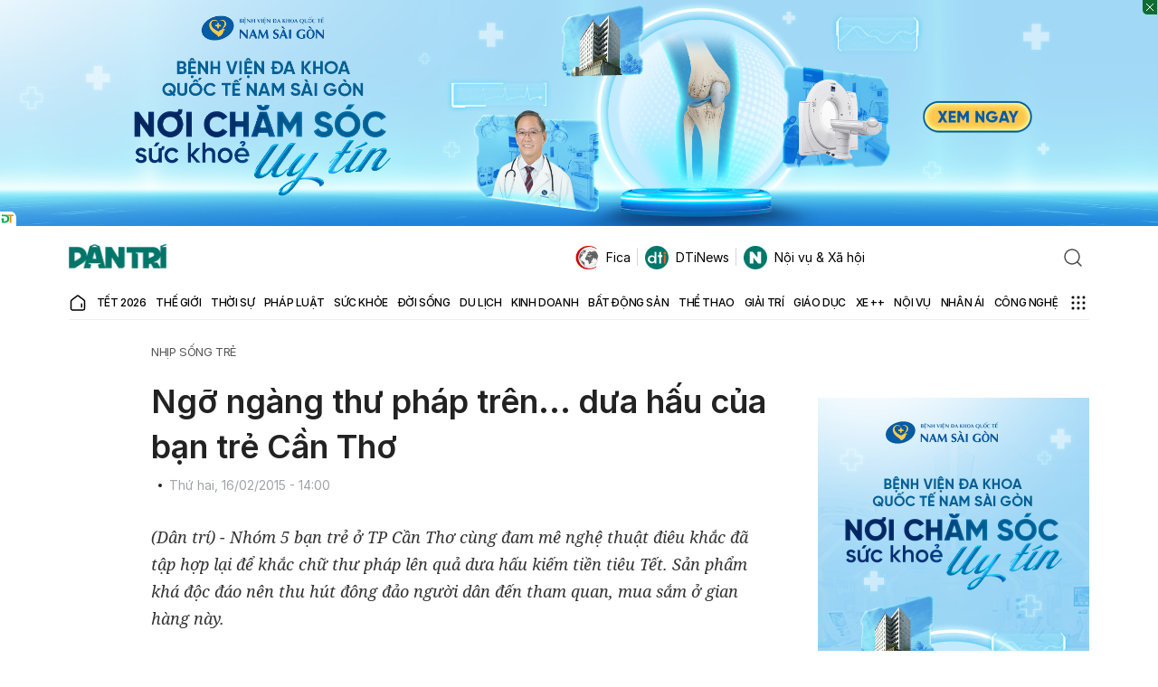

--- FILE ---
content_type: text/html; charset=utf-8
request_url: https://www.google.com/recaptcha/api2/anchor?ar=1&k=6LdH_48cAAAAALKVpzYwS2H8kXLk_ukChpNdhuOX&co=aHR0cHM6Ly9kYW50cmkuY29tLnZuOjQ0Mw..&hl=en&v=N67nZn4AqZkNcbeMu4prBgzg&size=invisible&anchor-ms=20000&execute-ms=30000&cb=t02eiddqezjm
body_size: 48546
content:
<!DOCTYPE HTML><html dir="ltr" lang="en"><head><meta http-equiv="Content-Type" content="text/html; charset=UTF-8">
<meta http-equiv="X-UA-Compatible" content="IE=edge">
<title>reCAPTCHA</title>
<style type="text/css">
/* cyrillic-ext */
@font-face {
  font-family: 'Roboto';
  font-style: normal;
  font-weight: 400;
  font-stretch: 100%;
  src: url(//fonts.gstatic.com/s/roboto/v48/KFO7CnqEu92Fr1ME7kSn66aGLdTylUAMa3GUBHMdazTgWw.woff2) format('woff2');
  unicode-range: U+0460-052F, U+1C80-1C8A, U+20B4, U+2DE0-2DFF, U+A640-A69F, U+FE2E-FE2F;
}
/* cyrillic */
@font-face {
  font-family: 'Roboto';
  font-style: normal;
  font-weight: 400;
  font-stretch: 100%;
  src: url(//fonts.gstatic.com/s/roboto/v48/KFO7CnqEu92Fr1ME7kSn66aGLdTylUAMa3iUBHMdazTgWw.woff2) format('woff2');
  unicode-range: U+0301, U+0400-045F, U+0490-0491, U+04B0-04B1, U+2116;
}
/* greek-ext */
@font-face {
  font-family: 'Roboto';
  font-style: normal;
  font-weight: 400;
  font-stretch: 100%;
  src: url(//fonts.gstatic.com/s/roboto/v48/KFO7CnqEu92Fr1ME7kSn66aGLdTylUAMa3CUBHMdazTgWw.woff2) format('woff2');
  unicode-range: U+1F00-1FFF;
}
/* greek */
@font-face {
  font-family: 'Roboto';
  font-style: normal;
  font-weight: 400;
  font-stretch: 100%;
  src: url(//fonts.gstatic.com/s/roboto/v48/KFO7CnqEu92Fr1ME7kSn66aGLdTylUAMa3-UBHMdazTgWw.woff2) format('woff2');
  unicode-range: U+0370-0377, U+037A-037F, U+0384-038A, U+038C, U+038E-03A1, U+03A3-03FF;
}
/* math */
@font-face {
  font-family: 'Roboto';
  font-style: normal;
  font-weight: 400;
  font-stretch: 100%;
  src: url(//fonts.gstatic.com/s/roboto/v48/KFO7CnqEu92Fr1ME7kSn66aGLdTylUAMawCUBHMdazTgWw.woff2) format('woff2');
  unicode-range: U+0302-0303, U+0305, U+0307-0308, U+0310, U+0312, U+0315, U+031A, U+0326-0327, U+032C, U+032F-0330, U+0332-0333, U+0338, U+033A, U+0346, U+034D, U+0391-03A1, U+03A3-03A9, U+03B1-03C9, U+03D1, U+03D5-03D6, U+03F0-03F1, U+03F4-03F5, U+2016-2017, U+2034-2038, U+203C, U+2040, U+2043, U+2047, U+2050, U+2057, U+205F, U+2070-2071, U+2074-208E, U+2090-209C, U+20D0-20DC, U+20E1, U+20E5-20EF, U+2100-2112, U+2114-2115, U+2117-2121, U+2123-214F, U+2190, U+2192, U+2194-21AE, U+21B0-21E5, U+21F1-21F2, U+21F4-2211, U+2213-2214, U+2216-22FF, U+2308-230B, U+2310, U+2319, U+231C-2321, U+2336-237A, U+237C, U+2395, U+239B-23B7, U+23D0, U+23DC-23E1, U+2474-2475, U+25AF, U+25B3, U+25B7, U+25BD, U+25C1, U+25CA, U+25CC, U+25FB, U+266D-266F, U+27C0-27FF, U+2900-2AFF, U+2B0E-2B11, U+2B30-2B4C, U+2BFE, U+3030, U+FF5B, U+FF5D, U+1D400-1D7FF, U+1EE00-1EEFF;
}
/* symbols */
@font-face {
  font-family: 'Roboto';
  font-style: normal;
  font-weight: 400;
  font-stretch: 100%;
  src: url(//fonts.gstatic.com/s/roboto/v48/KFO7CnqEu92Fr1ME7kSn66aGLdTylUAMaxKUBHMdazTgWw.woff2) format('woff2');
  unicode-range: U+0001-000C, U+000E-001F, U+007F-009F, U+20DD-20E0, U+20E2-20E4, U+2150-218F, U+2190, U+2192, U+2194-2199, U+21AF, U+21E6-21F0, U+21F3, U+2218-2219, U+2299, U+22C4-22C6, U+2300-243F, U+2440-244A, U+2460-24FF, U+25A0-27BF, U+2800-28FF, U+2921-2922, U+2981, U+29BF, U+29EB, U+2B00-2BFF, U+4DC0-4DFF, U+FFF9-FFFB, U+10140-1018E, U+10190-1019C, U+101A0, U+101D0-101FD, U+102E0-102FB, U+10E60-10E7E, U+1D2C0-1D2D3, U+1D2E0-1D37F, U+1F000-1F0FF, U+1F100-1F1AD, U+1F1E6-1F1FF, U+1F30D-1F30F, U+1F315, U+1F31C, U+1F31E, U+1F320-1F32C, U+1F336, U+1F378, U+1F37D, U+1F382, U+1F393-1F39F, U+1F3A7-1F3A8, U+1F3AC-1F3AF, U+1F3C2, U+1F3C4-1F3C6, U+1F3CA-1F3CE, U+1F3D4-1F3E0, U+1F3ED, U+1F3F1-1F3F3, U+1F3F5-1F3F7, U+1F408, U+1F415, U+1F41F, U+1F426, U+1F43F, U+1F441-1F442, U+1F444, U+1F446-1F449, U+1F44C-1F44E, U+1F453, U+1F46A, U+1F47D, U+1F4A3, U+1F4B0, U+1F4B3, U+1F4B9, U+1F4BB, U+1F4BF, U+1F4C8-1F4CB, U+1F4D6, U+1F4DA, U+1F4DF, U+1F4E3-1F4E6, U+1F4EA-1F4ED, U+1F4F7, U+1F4F9-1F4FB, U+1F4FD-1F4FE, U+1F503, U+1F507-1F50B, U+1F50D, U+1F512-1F513, U+1F53E-1F54A, U+1F54F-1F5FA, U+1F610, U+1F650-1F67F, U+1F687, U+1F68D, U+1F691, U+1F694, U+1F698, U+1F6AD, U+1F6B2, U+1F6B9-1F6BA, U+1F6BC, U+1F6C6-1F6CF, U+1F6D3-1F6D7, U+1F6E0-1F6EA, U+1F6F0-1F6F3, U+1F6F7-1F6FC, U+1F700-1F7FF, U+1F800-1F80B, U+1F810-1F847, U+1F850-1F859, U+1F860-1F887, U+1F890-1F8AD, U+1F8B0-1F8BB, U+1F8C0-1F8C1, U+1F900-1F90B, U+1F93B, U+1F946, U+1F984, U+1F996, U+1F9E9, U+1FA00-1FA6F, U+1FA70-1FA7C, U+1FA80-1FA89, U+1FA8F-1FAC6, U+1FACE-1FADC, U+1FADF-1FAE9, U+1FAF0-1FAF8, U+1FB00-1FBFF;
}
/* vietnamese */
@font-face {
  font-family: 'Roboto';
  font-style: normal;
  font-weight: 400;
  font-stretch: 100%;
  src: url(//fonts.gstatic.com/s/roboto/v48/KFO7CnqEu92Fr1ME7kSn66aGLdTylUAMa3OUBHMdazTgWw.woff2) format('woff2');
  unicode-range: U+0102-0103, U+0110-0111, U+0128-0129, U+0168-0169, U+01A0-01A1, U+01AF-01B0, U+0300-0301, U+0303-0304, U+0308-0309, U+0323, U+0329, U+1EA0-1EF9, U+20AB;
}
/* latin-ext */
@font-face {
  font-family: 'Roboto';
  font-style: normal;
  font-weight: 400;
  font-stretch: 100%;
  src: url(//fonts.gstatic.com/s/roboto/v48/KFO7CnqEu92Fr1ME7kSn66aGLdTylUAMa3KUBHMdazTgWw.woff2) format('woff2');
  unicode-range: U+0100-02BA, U+02BD-02C5, U+02C7-02CC, U+02CE-02D7, U+02DD-02FF, U+0304, U+0308, U+0329, U+1D00-1DBF, U+1E00-1E9F, U+1EF2-1EFF, U+2020, U+20A0-20AB, U+20AD-20C0, U+2113, U+2C60-2C7F, U+A720-A7FF;
}
/* latin */
@font-face {
  font-family: 'Roboto';
  font-style: normal;
  font-weight: 400;
  font-stretch: 100%;
  src: url(//fonts.gstatic.com/s/roboto/v48/KFO7CnqEu92Fr1ME7kSn66aGLdTylUAMa3yUBHMdazQ.woff2) format('woff2');
  unicode-range: U+0000-00FF, U+0131, U+0152-0153, U+02BB-02BC, U+02C6, U+02DA, U+02DC, U+0304, U+0308, U+0329, U+2000-206F, U+20AC, U+2122, U+2191, U+2193, U+2212, U+2215, U+FEFF, U+FFFD;
}
/* cyrillic-ext */
@font-face {
  font-family: 'Roboto';
  font-style: normal;
  font-weight: 500;
  font-stretch: 100%;
  src: url(//fonts.gstatic.com/s/roboto/v48/KFO7CnqEu92Fr1ME7kSn66aGLdTylUAMa3GUBHMdazTgWw.woff2) format('woff2');
  unicode-range: U+0460-052F, U+1C80-1C8A, U+20B4, U+2DE0-2DFF, U+A640-A69F, U+FE2E-FE2F;
}
/* cyrillic */
@font-face {
  font-family: 'Roboto';
  font-style: normal;
  font-weight: 500;
  font-stretch: 100%;
  src: url(//fonts.gstatic.com/s/roboto/v48/KFO7CnqEu92Fr1ME7kSn66aGLdTylUAMa3iUBHMdazTgWw.woff2) format('woff2');
  unicode-range: U+0301, U+0400-045F, U+0490-0491, U+04B0-04B1, U+2116;
}
/* greek-ext */
@font-face {
  font-family: 'Roboto';
  font-style: normal;
  font-weight: 500;
  font-stretch: 100%;
  src: url(//fonts.gstatic.com/s/roboto/v48/KFO7CnqEu92Fr1ME7kSn66aGLdTylUAMa3CUBHMdazTgWw.woff2) format('woff2');
  unicode-range: U+1F00-1FFF;
}
/* greek */
@font-face {
  font-family: 'Roboto';
  font-style: normal;
  font-weight: 500;
  font-stretch: 100%;
  src: url(//fonts.gstatic.com/s/roboto/v48/KFO7CnqEu92Fr1ME7kSn66aGLdTylUAMa3-UBHMdazTgWw.woff2) format('woff2');
  unicode-range: U+0370-0377, U+037A-037F, U+0384-038A, U+038C, U+038E-03A1, U+03A3-03FF;
}
/* math */
@font-face {
  font-family: 'Roboto';
  font-style: normal;
  font-weight: 500;
  font-stretch: 100%;
  src: url(//fonts.gstatic.com/s/roboto/v48/KFO7CnqEu92Fr1ME7kSn66aGLdTylUAMawCUBHMdazTgWw.woff2) format('woff2');
  unicode-range: U+0302-0303, U+0305, U+0307-0308, U+0310, U+0312, U+0315, U+031A, U+0326-0327, U+032C, U+032F-0330, U+0332-0333, U+0338, U+033A, U+0346, U+034D, U+0391-03A1, U+03A3-03A9, U+03B1-03C9, U+03D1, U+03D5-03D6, U+03F0-03F1, U+03F4-03F5, U+2016-2017, U+2034-2038, U+203C, U+2040, U+2043, U+2047, U+2050, U+2057, U+205F, U+2070-2071, U+2074-208E, U+2090-209C, U+20D0-20DC, U+20E1, U+20E5-20EF, U+2100-2112, U+2114-2115, U+2117-2121, U+2123-214F, U+2190, U+2192, U+2194-21AE, U+21B0-21E5, U+21F1-21F2, U+21F4-2211, U+2213-2214, U+2216-22FF, U+2308-230B, U+2310, U+2319, U+231C-2321, U+2336-237A, U+237C, U+2395, U+239B-23B7, U+23D0, U+23DC-23E1, U+2474-2475, U+25AF, U+25B3, U+25B7, U+25BD, U+25C1, U+25CA, U+25CC, U+25FB, U+266D-266F, U+27C0-27FF, U+2900-2AFF, U+2B0E-2B11, U+2B30-2B4C, U+2BFE, U+3030, U+FF5B, U+FF5D, U+1D400-1D7FF, U+1EE00-1EEFF;
}
/* symbols */
@font-face {
  font-family: 'Roboto';
  font-style: normal;
  font-weight: 500;
  font-stretch: 100%;
  src: url(//fonts.gstatic.com/s/roboto/v48/KFO7CnqEu92Fr1ME7kSn66aGLdTylUAMaxKUBHMdazTgWw.woff2) format('woff2');
  unicode-range: U+0001-000C, U+000E-001F, U+007F-009F, U+20DD-20E0, U+20E2-20E4, U+2150-218F, U+2190, U+2192, U+2194-2199, U+21AF, U+21E6-21F0, U+21F3, U+2218-2219, U+2299, U+22C4-22C6, U+2300-243F, U+2440-244A, U+2460-24FF, U+25A0-27BF, U+2800-28FF, U+2921-2922, U+2981, U+29BF, U+29EB, U+2B00-2BFF, U+4DC0-4DFF, U+FFF9-FFFB, U+10140-1018E, U+10190-1019C, U+101A0, U+101D0-101FD, U+102E0-102FB, U+10E60-10E7E, U+1D2C0-1D2D3, U+1D2E0-1D37F, U+1F000-1F0FF, U+1F100-1F1AD, U+1F1E6-1F1FF, U+1F30D-1F30F, U+1F315, U+1F31C, U+1F31E, U+1F320-1F32C, U+1F336, U+1F378, U+1F37D, U+1F382, U+1F393-1F39F, U+1F3A7-1F3A8, U+1F3AC-1F3AF, U+1F3C2, U+1F3C4-1F3C6, U+1F3CA-1F3CE, U+1F3D4-1F3E0, U+1F3ED, U+1F3F1-1F3F3, U+1F3F5-1F3F7, U+1F408, U+1F415, U+1F41F, U+1F426, U+1F43F, U+1F441-1F442, U+1F444, U+1F446-1F449, U+1F44C-1F44E, U+1F453, U+1F46A, U+1F47D, U+1F4A3, U+1F4B0, U+1F4B3, U+1F4B9, U+1F4BB, U+1F4BF, U+1F4C8-1F4CB, U+1F4D6, U+1F4DA, U+1F4DF, U+1F4E3-1F4E6, U+1F4EA-1F4ED, U+1F4F7, U+1F4F9-1F4FB, U+1F4FD-1F4FE, U+1F503, U+1F507-1F50B, U+1F50D, U+1F512-1F513, U+1F53E-1F54A, U+1F54F-1F5FA, U+1F610, U+1F650-1F67F, U+1F687, U+1F68D, U+1F691, U+1F694, U+1F698, U+1F6AD, U+1F6B2, U+1F6B9-1F6BA, U+1F6BC, U+1F6C6-1F6CF, U+1F6D3-1F6D7, U+1F6E0-1F6EA, U+1F6F0-1F6F3, U+1F6F7-1F6FC, U+1F700-1F7FF, U+1F800-1F80B, U+1F810-1F847, U+1F850-1F859, U+1F860-1F887, U+1F890-1F8AD, U+1F8B0-1F8BB, U+1F8C0-1F8C1, U+1F900-1F90B, U+1F93B, U+1F946, U+1F984, U+1F996, U+1F9E9, U+1FA00-1FA6F, U+1FA70-1FA7C, U+1FA80-1FA89, U+1FA8F-1FAC6, U+1FACE-1FADC, U+1FADF-1FAE9, U+1FAF0-1FAF8, U+1FB00-1FBFF;
}
/* vietnamese */
@font-face {
  font-family: 'Roboto';
  font-style: normal;
  font-weight: 500;
  font-stretch: 100%;
  src: url(//fonts.gstatic.com/s/roboto/v48/KFO7CnqEu92Fr1ME7kSn66aGLdTylUAMa3OUBHMdazTgWw.woff2) format('woff2');
  unicode-range: U+0102-0103, U+0110-0111, U+0128-0129, U+0168-0169, U+01A0-01A1, U+01AF-01B0, U+0300-0301, U+0303-0304, U+0308-0309, U+0323, U+0329, U+1EA0-1EF9, U+20AB;
}
/* latin-ext */
@font-face {
  font-family: 'Roboto';
  font-style: normal;
  font-weight: 500;
  font-stretch: 100%;
  src: url(//fonts.gstatic.com/s/roboto/v48/KFO7CnqEu92Fr1ME7kSn66aGLdTylUAMa3KUBHMdazTgWw.woff2) format('woff2');
  unicode-range: U+0100-02BA, U+02BD-02C5, U+02C7-02CC, U+02CE-02D7, U+02DD-02FF, U+0304, U+0308, U+0329, U+1D00-1DBF, U+1E00-1E9F, U+1EF2-1EFF, U+2020, U+20A0-20AB, U+20AD-20C0, U+2113, U+2C60-2C7F, U+A720-A7FF;
}
/* latin */
@font-face {
  font-family: 'Roboto';
  font-style: normal;
  font-weight: 500;
  font-stretch: 100%;
  src: url(//fonts.gstatic.com/s/roboto/v48/KFO7CnqEu92Fr1ME7kSn66aGLdTylUAMa3yUBHMdazQ.woff2) format('woff2');
  unicode-range: U+0000-00FF, U+0131, U+0152-0153, U+02BB-02BC, U+02C6, U+02DA, U+02DC, U+0304, U+0308, U+0329, U+2000-206F, U+20AC, U+2122, U+2191, U+2193, U+2212, U+2215, U+FEFF, U+FFFD;
}
/* cyrillic-ext */
@font-face {
  font-family: 'Roboto';
  font-style: normal;
  font-weight: 900;
  font-stretch: 100%;
  src: url(//fonts.gstatic.com/s/roboto/v48/KFO7CnqEu92Fr1ME7kSn66aGLdTylUAMa3GUBHMdazTgWw.woff2) format('woff2');
  unicode-range: U+0460-052F, U+1C80-1C8A, U+20B4, U+2DE0-2DFF, U+A640-A69F, U+FE2E-FE2F;
}
/* cyrillic */
@font-face {
  font-family: 'Roboto';
  font-style: normal;
  font-weight: 900;
  font-stretch: 100%;
  src: url(//fonts.gstatic.com/s/roboto/v48/KFO7CnqEu92Fr1ME7kSn66aGLdTylUAMa3iUBHMdazTgWw.woff2) format('woff2');
  unicode-range: U+0301, U+0400-045F, U+0490-0491, U+04B0-04B1, U+2116;
}
/* greek-ext */
@font-face {
  font-family: 'Roboto';
  font-style: normal;
  font-weight: 900;
  font-stretch: 100%;
  src: url(//fonts.gstatic.com/s/roboto/v48/KFO7CnqEu92Fr1ME7kSn66aGLdTylUAMa3CUBHMdazTgWw.woff2) format('woff2');
  unicode-range: U+1F00-1FFF;
}
/* greek */
@font-face {
  font-family: 'Roboto';
  font-style: normal;
  font-weight: 900;
  font-stretch: 100%;
  src: url(//fonts.gstatic.com/s/roboto/v48/KFO7CnqEu92Fr1ME7kSn66aGLdTylUAMa3-UBHMdazTgWw.woff2) format('woff2');
  unicode-range: U+0370-0377, U+037A-037F, U+0384-038A, U+038C, U+038E-03A1, U+03A3-03FF;
}
/* math */
@font-face {
  font-family: 'Roboto';
  font-style: normal;
  font-weight: 900;
  font-stretch: 100%;
  src: url(//fonts.gstatic.com/s/roboto/v48/KFO7CnqEu92Fr1ME7kSn66aGLdTylUAMawCUBHMdazTgWw.woff2) format('woff2');
  unicode-range: U+0302-0303, U+0305, U+0307-0308, U+0310, U+0312, U+0315, U+031A, U+0326-0327, U+032C, U+032F-0330, U+0332-0333, U+0338, U+033A, U+0346, U+034D, U+0391-03A1, U+03A3-03A9, U+03B1-03C9, U+03D1, U+03D5-03D6, U+03F0-03F1, U+03F4-03F5, U+2016-2017, U+2034-2038, U+203C, U+2040, U+2043, U+2047, U+2050, U+2057, U+205F, U+2070-2071, U+2074-208E, U+2090-209C, U+20D0-20DC, U+20E1, U+20E5-20EF, U+2100-2112, U+2114-2115, U+2117-2121, U+2123-214F, U+2190, U+2192, U+2194-21AE, U+21B0-21E5, U+21F1-21F2, U+21F4-2211, U+2213-2214, U+2216-22FF, U+2308-230B, U+2310, U+2319, U+231C-2321, U+2336-237A, U+237C, U+2395, U+239B-23B7, U+23D0, U+23DC-23E1, U+2474-2475, U+25AF, U+25B3, U+25B7, U+25BD, U+25C1, U+25CA, U+25CC, U+25FB, U+266D-266F, U+27C0-27FF, U+2900-2AFF, U+2B0E-2B11, U+2B30-2B4C, U+2BFE, U+3030, U+FF5B, U+FF5D, U+1D400-1D7FF, U+1EE00-1EEFF;
}
/* symbols */
@font-face {
  font-family: 'Roboto';
  font-style: normal;
  font-weight: 900;
  font-stretch: 100%;
  src: url(//fonts.gstatic.com/s/roboto/v48/KFO7CnqEu92Fr1ME7kSn66aGLdTylUAMaxKUBHMdazTgWw.woff2) format('woff2');
  unicode-range: U+0001-000C, U+000E-001F, U+007F-009F, U+20DD-20E0, U+20E2-20E4, U+2150-218F, U+2190, U+2192, U+2194-2199, U+21AF, U+21E6-21F0, U+21F3, U+2218-2219, U+2299, U+22C4-22C6, U+2300-243F, U+2440-244A, U+2460-24FF, U+25A0-27BF, U+2800-28FF, U+2921-2922, U+2981, U+29BF, U+29EB, U+2B00-2BFF, U+4DC0-4DFF, U+FFF9-FFFB, U+10140-1018E, U+10190-1019C, U+101A0, U+101D0-101FD, U+102E0-102FB, U+10E60-10E7E, U+1D2C0-1D2D3, U+1D2E0-1D37F, U+1F000-1F0FF, U+1F100-1F1AD, U+1F1E6-1F1FF, U+1F30D-1F30F, U+1F315, U+1F31C, U+1F31E, U+1F320-1F32C, U+1F336, U+1F378, U+1F37D, U+1F382, U+1F393-1F39F, U+1F3A7-1F3A8, U+1F3AC-1F3AF, U+1F3C2, U+1F3C4-1F3C6, U+1F3CA-1F3CE, U+1F3D4-1F3E0, U+1F3ED, U+1F3F1-1F3F3, U+1F3F5-1F3F7, U+1F408, U+1F415, U+1F41F, U+1F426, U+1F43F, U+1F441-1F442, U+1F444, U+1F446-1F449, U+1F44C-1F44E, U+1F453, U+1F46A, U+1F47D, U+1F4A3, U+1F4B0, U+1F4B3, U+1F4B9, U+1F4BB, U+1F4BF, U+1F4C8-1F4CB, U+1F4D6, U+1F4DA, U+1F4DF, U+1F4E3-1F4E6, U+1F4EA-1F4ED, U+1F4F7, U+1F4F9-1F4FB, U+1F4FD-1F4FE, U+1F503, U+1F507-1F50B, U+1F50D, U+1F512-1F513, U+1F53E-1F54A, U+1F54F-1F5FA, U+1F610, U+1F650-1F67F, U+1F687, U+1F68D, U+1F691, U+1F694, U+1F698, U+1F6AD, U+1F6B2, U+1F6B9-1F6BA, U+1F6BC, U+1F6C6-1F6CF, U+1F6D3-1F6D7, U+1F6E0-1F6EA, U+1F6F0-1F6F3, U+1F6F7-1F6FC, U+1F700-1F7FF, U+1F800-1F80B, U+1F810-1F847, U+1F850-1F859, U+1F860-1F887, U+1F890-1F8AD, U+1F8B0-1F8BB, U+1F8C0-1F8C1, U+1F900-1F90B, U+1F93B, U+1F946, U+1F984, U+1F996, U+1F9E9, U+1FA00-1FA6F, U+1FA70-1FA7C, U+1FA80-1FA89, U+1FA8F-1FAC6, U+1FACE-1FADC, U+1FADF-1FAE9, U+1FAF0-1FAF8, U+1FB00-1FBFF;
}
/* vietnamese */
@font-face {
  font-family: 'Roboto';
  font-style: normal;
  font-weight: 900;
  font-stretch: 100%;
  src: url(//fonts.gstatic.com/s/roboto/v48/KFO7CnqEu92Fr1ME7kSn66aGLdTylUAMa3OUBHMdazTgWw.woff2) format('woff2');
  unicode-range: U+0102-0103, U+0110-0111, U+0128-0129, U+0168-0169, U+01A0-01A1, U+01AF-01B0, U+0300-0301, U+0303-0304, U+0308-0309, U+0323, U+0329, U+1EA0-1EF9, U+20AB;
}
/* latin-ext */
@font-face {
  font-family: 'Roboto';
  font-style: normal;
  font-weight: 900;
  font-stretch: 100%;
  src: url(//fonts.gstatic.com/s/roboto/v48/KFO7CnqEu92Fr1ME7kSn66aGLdTylUAMa3KUBHMdazTgWw.woff2) format('woff2');
  unicode-range: U+0100-02BA, U+02BD-02C5, U+02C7-02CC, U+02CE-02D7, U+02DD-02FF, U+0304, U+0308, U+0329, U+1D00-1DBF, U+1E00-1E9F, U+1EF2-1EFF, U+2020, U+20A0-20AB, U+20AD-20C0, U+2113, U+2C60-2C7F, U+A720-A7FF;
}
/* latin */
@font-face {
  font-family: 'Roboto';
  font-style: normal;
  font-weight: 900;
  font-stretch: 100%;
  src: url(//fonts.gstatic.com/s/roboto/v48/KFO7CnqEu92Fr1ME7kSn66aGLdTylUAMa3yUBHMdazQ.woff2) format('woff2');
  unicode-range: U+0000-00FF, U+0131, U+0152-0153, U+02BB-02BC, U+02C6, U+02DA, U+02DC, U+0304, U+0308, U+0329, U+2000-206F, U+20AC, U+2122, U+2191, U+2193, U+2212, U+2215, U+FEFF, U+FFFD;
}

</style>
<link rel="stylesheet" type="text/css" href="https://www.gstatic.com/recaptcha/releases/N67nZn4AqZkNcbeMu4prBgzg/styles__ltr.css">
<script nonce="-JimdSg2l8LXEi0CoA-biQ" type="text/javascript">window['__recaptcha_api'] = 'https://www.google.com/recaptcha/api2/';</script>
<script type="text/javascript" src="https://www.gstatic.com/recaptcha/releases/N67nZn4AqZkNcbeMu4prBgzg/recaptcha__en.js" nonce="-JimdSg2l8LXEi0CoA-biQ">
      
    </script></head>
<body><div id="rc-anchor-alert" class="rc-anchor-alert"></div>
<input type="hidden" id="recaptcha-token" value="[base64]">
<script type="text/javascript" nonce="-JimdSg2l8LXEi0CoA-biQ">
      recaptcha.anchor.Main.init("[\x22ainput\x22,[\x22bgdata\x22,\x22\x22,\[base64]/[base64]/[base64]/ZyhXLGgpOnEoW04sMjEsbF0sVywwKSxoKSxmYWxzZSxmYWxzZSl9Y2F0Y2goayl7RygzNTgsVyk/[base64]/[base64]/[base64]/[base64]/[base64]/[base64]/[base64]/bmV3IEJbT10oRFswXSk6dz09Mj9uZXcgQltPXShEWzBdLERbMV0pOnc9PTM/bmV3IEJbT10oRFswXSxEWzFdLERbMl0pOnc9PTQ/[base64]/[base64]/[base64]/[base64]/[base64]\\u003d\x22,\[base64]\\u003d\x22,\[base64]/CvcKWe1wow4vCsMK4wrZCNcO3wqJaWDTCrHcsw4nCkMOzw77DvFk+cw/CgFdRwqkDEMO4woHCgxPDkMOMw6E0wroMw69Yw5IewrvDgcOXw6XCrsOJB8K+w4dEw7PCpi4/ccOjDsK3w7zDtMKtwqLDjMKVaMKjw5rCvyd2wpd/wptfeA/DvVfDigVsWxkWw5tnOcOnPcKOw6dWAsKrMcOLajwDw67CocKKw6PDkEPDqgHDin5Vw65OwpZtwqDCkSR3wo3Chh88LcKFwrNTwq/CtcKTw74ywpIsA8KWQETDt0RJMcK1PCMqwrHCm8O/[base64]/DllzCpsKow6MIX1FZw4LCncO2woctw4XDsV/[base64]/[base64]/CvsKLV2pewr02RX3DrcOIwo7CvcOuwqTCg8KrwoXDiCtWwq/ClVvCocKAwrE0eRLDkMKZwpXCjsKewrx4wpfDsAgGeF7Dqi3Cu2giZFbDsyccwr7CnSAhMcOGOVtldsKxwrfDksKEw47Dql0vbcKXI8KNF8OEw7Y+KcK7LsKawoXDrFzCo8ORw5Ruwq/CnQkrFlbCosO5wrxXG0oKw5xaw50HXMKkwoXDgVJOw4ouBjrDgsK+w55kw7XDp8K0UMKKVC5qAANDdcKLw4XCg8KeaSZOw5kDw57Cs8Okw7s8w7bDmHMtw5/Cqg3CnH3CgcKUwpFbwpTCv8O5wp0+w47DqsOBw5PDt8OQY8ORLX/[base64]/DsMO6EgrChMKaw6HDhsKoJ8OfwpXDqxvDh8OcwqDDtmDDlGrCocOKDcKow4kkTQZZwpFWIwocwoTCj8KUwofDscKaw4fCnsKdwrFSPcOgw7vCmMKmw6sRS3DChUYWVQEBw61vw4hPwr/Drk7DuzhGFgrDmcKaWUfDlnDDrcKKAUbCncK+w5vDusK/Bk8qOVl8P8Kmw4MCAgXCiXxTwpXCmEdPw48kwprDoMOYEMO3w5bDlsKoL3PCiMONBcKewrdOw7HDmMKsP3nDmm8+w6XDkVYhWMKnb302wpXCpcOYw4LCj8KgKH7DuyYlFsK6F8OvUsKFw5dMA27DjcOCwqXCvMO/wqXChcOXw4ksHMK5wr7DmMO6YBPCjcKKe8KPw5FLwprCsMKmwql3LcOTQMKhwposw6rCuMKeSFPDkMKbw5DDiVsPwq0facKJwpZEdU7DqsKVMFdBw6fCv1ZMwqXDkG7Cuy/DjiTCiC9cwrHDhcKpwrXCjMOwwo4CYcOCRMO9QcK7FWfCk8KVAgxcwqDDmExiwqIwASkuL2Qyw5DCsMOVwpDDtMK9woZEw7s+Rwcdwq1KVy/CucOuw5zDp8KQw5HDjyvDm2kTw7LCucO7LMOOSi7DsXjDlmfCncKVfSI0TEbCoFXDgsK6wrJTZB5mw7bCkjIyfnnChFvDoyIiexjCnsKKf8OnbBBhwrVHPMKcw4AcS1I+Y8Opw7zCmMK/[base64]/CtMK2Mz5cw7FXXh0Xw5LCnHfCtnrDocOEw6ULRUDCiSRLw63Ckl/Cp8K2acKGIcKgVx7DmsKeTS/Dlw8ySMKrY8Okw704wpteMStywrBlw7YRcMOmC8K+wop5FMOrw6jCp8KjKD9fw6E2w4HDhQVCw77DlsKBODfDrMK4w44bAMO2DMKVwqbDp8OwXcOsZSJ7wpQXZMOvY8Krw4jDuThiwppDPSJLwo/DsMKZaMOTwpwcw7zDg8OvwoTCowl8LMOqYMODODjDhmvDrcOGw7vDgMOiwpDDvsONLktqwolXSgJuZcO7XAzCncOdd8KpScKZw5zCiW/[base64]/Cs8Kow7V9w7DDpsO9w7VmHQzCrzjDnUttwpAta2DDgUrCosOmwpNiOQUkw5HCrsO0w5/CiMKtTRc4wpojwrlzORBXY8KLdhnDrMOqw7LCssOcwpzDkMKFwonCuDDCm8O/KSzCvwBJGERtwpzClsODGMKOW8KpcGnCtMKXwosOWsKAKk5dbMKeRcKXTyzCh0PChMOlwq3Dg8O/dcO5woXDlMKewqnDhQgZw5MYw6QyLn44UC9rwpjCklLCsH/CuAzDhnXDgUfDr2/DncONw54dAUvCh0pFOcO/w50/wqjDtsO1wpIEw6EfI8OcL8OQwrFGGMKFwp3CgMKpw7Vyw55ywqhiwr1BFsOXwrJQDRfCq1cvw6TDgR7CosOfwqo6GnHCpT5cwodiwqIpFMOkQsOJw7Ytw7hqw5Fbw51uRQjDunfCniLDrH4iw4/DrcK8bsOWw47DlcKKwrzDscK2wrPDqsKww5vCq8OGEVx1T0w3woLCkhZ5WMObI8OuAMK2wrMyw7vDgwx/wosMwrtfwr5TaXU7w7lRSUgZR8KAOcOKYW1pw77CscKrw4HDiAwMYsOQAWfCgMOXTsKRVlHDvcODwoQSZ8OzY8KJwqF0YcOTLMKrw6cUwoxewrTDgsK9wq7CjjbDr8Kiw5hIJMKQZcKkOsKxFkLChsOSbDETeRUPwpJhwq/DkcKhwowAw6bCuSAGw4zCuMOAwrDDgcOlwr7CucO/YsKJNsKIFDwibcOPEMKBA8K4w6cNw7B9QA8tbsOew7R3b8Ksw4LDnsOJw6EfF2jCisODI8KwwrrDijvChz8UwpFnw6d2wptiMcOUbMOhw7JlSDzDmijCpSnCncK/U2R5RQpAw63Dr3s5csK5wrsHwp0Rw4zDuHnDgcOKK8KKf8KDC8OOwqsQw5sfL05FAnpnw4QNw4cRw6YxNDzDl8KOV8OXw4p6wqnCscK/w7HClk9Vwq7CocKcPcKkwqPCiMKdKU3CuXDDtsKMwr/[base64]/CsUnDsD1rfsKzCsObwq7DkcKww51pNCZdPwlOUMOtT8ORbMKJOgfCk8KqYsKQEMKywqDDhRLChggdS2MYw4HDk8OWFBHCqMKpLUTCh8KyTQHChQ/Dn3PCqA7Cl8KMw7oKw7/CuHF+dUHDicO7TMKvwq1kbkTDj8KYNCQRwqt4IRg8P1wWw7XDocOjwpRbwq3CgMOlPcOGH8KGCnbDkcK7MsKZRMOFw5QjBRXDr8OeR8OPPsOuw7F8Lhogwr7DrVcsHcONwq7DlcKcwo9/[base64]/CosKoUcK0woLDnMO2w79uw77CjXINA1rCscKOw4bDsxzDvsKfwpsXC8OKLsOlFcK1w4FOwp7Duy/DpgfCnFHDhVjDnTvDs8Kkwokow5jDjsKfwpBLw6kVwq0Zw4E7wqfDj8KNUg7DixjCpgrDm8OnUcOnfcK7C8O7aMOdIMOeHh1bYFPCmcK/O8OowrFLEj8gD8OFwrVaBcOBZ8ObHsKXwr7DpsOZwpMmSsOgMR7DsBnDvGHDtUDCj0dFwpQhRHgba8KBwqrDpCLDv3ERw6vCtW/DgMOATcKgwrxxwoTDh8Kfwo0QwqbCpMOiw5xGwol3wobDisO7w7fCuiDDlTLCv8O/VRzCvsKcLMOAwrHCvUrDrcK3w4tPU8Kow60xJ8OGdMK5wqYSI8KSw4/DusOpYhrCnV3Dm3gewoUACFVNDTjDhn/CocOQPDpTw6VKwpcxw5vCtMKlw78oLcKqw5B9wpY3wrnCpRHDj3/CkMKow7jCtX/ChsOfwrbCixHCmsOFZcKTHSzCmTzCrHPDisOMd39jwrrCqsOWw7RZCwt+woDDpH/DncKEfmbCi8Olw7LCpMK4wqbCjsK5wpMmwqDCrmvCuiXChXzDqMKncjrDvMKjQMOaUsO4LXtAw7DCv0XDliIlw6LCtsKlwpNra8O/fQRtX8Kpw5sww6TCusO1MsOUTxRdw7zDvn/DtnwOBgHDgcO+wo5pw7RowpHCoy/[base64]/BRAAwrVCSVZOw69Cw7hXdSrClsOww55owpwCQmXClMKDRh7Cg0EMwpzCqMO4dXTDq3kIwq/DkMO6w4TDsMKKwrUAwqxdBFYtJ8Ojw6nDjgTCjEtsdi7DuMOIR8OSwrzDv8KUw6nCgcKpw5DDiitdwokFCcKNVMKHwoTClkJBw74OTMKvIcO5w5/[base64]/ChsKsDMKII8OmBzjDh8OQwrfDhRPDm0R/F8KIw7jDqMOJwqMawpsmw7/[base64]/CiWbCjXI3JBXCpcKOYkrCt8OYP2/[base64]/DqDzDocO6wpzCj8KQwqHDq8OwwrbDklvDtMOBw6RiRCRWwqTCl8Ozw67DmyUmID/[base64]/[base64]/CrSvDgVTClDjDg8Oiwr5/wrbDk3xWKMKcVgPCijtIGQjCmXHDtcOMw4XCosOKwrbDjiLCsnw6V8OHwqbCqcO+P8KRw5sww5HDlcKhwp8KwrU2w5kPM8K7w68WVsOVwqBPw6hGbcO0w59lw6/DhQlYwo3Do8KwfV7CnwFLbjLCncK3Y8O1woPCncOswowdI1HDp8OKw6vCl8KkXcKcE1rCqV1xw6dgw7zCjcKJwojCnMK2XMO+w4JRwqMrwqLDuMOaIWZ1Q1N5wqtrw4Itwo/Cv8Kfw5fDtl3DuDHCt8OKOTvCucOTXcOla8ODc8KWSnjDu8O+woliwpzCoT80PB/[base64]/[base64]/CosKHQcOXw6Zve1nDg016b2zDisO+w4zDgA/CtinDsxzCoMOeMz1zSsKAZTp0w5czwq3CusKkG8KtMcKrCAp8wojCg1wmPcKkw5rCv8KhCsKxw4jDrsOtSy4lPsOlRsOvwqLCvHLCkcKeXW3DtsOKTiTDisOnajUVwrBCwrg8wrrCmE7Cs8Ocw5cwXsOnSsOPFsKzHMOqTMO2TcKXKcKCwoAwwowQwpo/wpx0BcKXWWHCmsKFdgpiQgMMCMOPRcKKA8Kyw5VkWGjCplDCsEbDlcOAw6V0TTjDk8K4w7zCksOuwo7CvcO/w5JTfsOEFD4IwqfClcOPYS3CkUJNQcK2JGfDksOKwo40TMK/w7pHw7PDmsOyDEgzw4jCucK0BURzw7bClBnDrGDDk8OCFsODISw1w7XDpjnDiBbDmTxIw4F4GsO7wo3DtT9BwotkwqAPZ8OuwochECTDoSfDuMK4wpF4csKSw4tww6xmwqY9w4t/wpcNw6vCrMK/MEDDhFx+w604wqTDqXrDsVRww59iwqNdw5tzwp/CpQ15ccOydcOuw6DCgcOIw7dhwoHDlcKxwpLDslsHwqIgw4PDlTrCtl/DhELCsljCpcKxwqrDvcOdGCFlwrV4wqnCmHbDlMO7wpvDkxlSBl7DocOWZ3MFJsKnZAQIwpnDpSTCtMKUFHHChMObKMOZw7HCi8Ohw5bCjsKbwrTClnlnwqQgOMKew40Yw6slwoPCozfDjcOxbzrCtMOfKGjDmcOoKyFbDsOXacOzwozCp8Oww77DmE4wFlDDocO/wpxqwo3Dk0fCt8Kpw6XDqsOwwqMUw4HDrsKPXwLDlgdVEhDDuzB5w5heEH/DlhnCgMKyThHDtMKJwooyMw5CBMKSCcK2w4jDmcK9wobClGgFZ2LCjsOgJcKjwpR7YnLCj8K0wobDu081Y0vCvsOPcMOewqDCmzEdwr14w5vDo8OkdMOtwpzDmnTCnGYyw53DtQoJwrXDuMKuwrfCp8KoRcOHwrrCpE3CsWTCqndmw63Di2/CrcK4N1QhRsOVw7DDljhjERPDvcOLDsKWwo/DnzHDmsORK8OnH05gZ8O6TcOVTCg8QMO9MMK+wp/CgMKkwqnCuRFaw4ZHw7zDqMKXJsOKXcKpE8ObH8Ond8Kuw7vDmGPCll7Cu1tIHMKmw4/CtcODwqLDhMKecsOywqPDv1EZKCvClgvDrjFrL8Knw7bDtiDDqVc4GsOvw7hEwrlGTATDtFQ0VsK/[base64]/wrZjQWTCgcOewpEBwrtQeGtlw7bCiGFlwrJUwq7DtU4LNxVvw5UkwpXCnFNMw7lbw4PDt0zDh8O8MsOyw5nDtMKrfMOQw40/WsKswpYMwrIGw5fCicOaQFgwwqrClsO5wpwKw7bCmzbCgMKOTRLCmwJRwq/Dl8KJw5gewoBcYMKaPAt7BUdVK8KhCsK5wrhtTwTChMOafC/DosOvwovDlsK1w70afsKpKsOyUMOybEsaw7wqFn/CncKTw4MLw6IaZRZkwqDDtxzCnsOEw4ZWw7RNSMKGPcK/wpoRw5QQwpPDhDLDjsKWPwIaworDsDXCtHTCrn3DtFbDkjPCpcO7w69zJsOQdVxOI8KSe8KGHDh5DAXCqwfDt8Ocw6fCvSxVwpFoSWcnw7EWwqpPwr/ChWHCpFxHw5tefm7Ch8OJw6rCnsO6E09bbcKwB0UjwptCbcKOHcOdL8K+wpRdw7fDl8OHw7t2w6R5asORw4nCnFXCqg0iw5XDn8O/N8KZwqdyE3nCuATCv8KzWMO2OsKXERnCoWRkFsKvw43CmsOtwrZhwqvCucKeBsOzJjdNLsK6UQRSRnPDgMK+w4R1wp/Dth/[base64]/DigYCwptKFBgCw43DkB/CsA9NFWpbwq3Dr2RYwqhnwox+w75sCMKQw5jDhWvDmsOrw5nDkcOJw593LsODw6oZw74uwrFZWMOBZ8OYwrvDk8KVw5fDh2LCrMOYw6zDu8Kww49YZXY7wp7CrW/Dp8KuUnpYZ8OTaytNw6XDmsOQw7LDiHNww4A/w7pEw4XDucOkLFYpwpjDpcOMV8KZw6cYO2rCgcOoETM/wrZnTMKTwp7DmiHCrkXCs8O+M3XDtMOxw5XDssOQUkzCqMKTw4QeQB/[base64]/[base64]/CosOIw5TCn0LCrBrCqsOrf0NpAsKTwpwbw7/[base64]/[base64]/DhloCQTfDiF7DpMKhDMO1w6TChHkzfsOOwrsJL8KiDTnDvigRMDQsD3fClcOow6XDkcK/wpLDmcOpWsK7XU0+w6HCnG9rwo4wWsKmSHLCm8KVwpLChMOZw73Dl8O+NMKtLcOcw6rCvCPCicK2w7V6ZGtywqLDq8OTNsO5FsKNWsKbwqo+DmIBTSZkfVvDoC3DulHCvcOewqvDlG/[base64]/[base64]/[base64]/[base64]/DnyTDpljCgcKRwr1gw4vDhMO+R8O5RcKvwoYNw7k1GxXDjsOdw6LCk8KDDjnDgsKqwprCtwczw6pGw5d5w595N1pxw7PDvcOWXRlaw6J4KGl0ecOQW8O1woxLRkvDhcK/X2bCgjswdsOef0/CqcKzXcKpCW45cETDr8OkHVxswqnCtFXCmsK6JTvDpsOYBk5NwpBuwp0xwq0TwoZQHcOnL2vCisKpFMKfcElewpHDlVXDjMOGw4pJw6QEecOTw7Ftw75ywq/Dm8OxwrMaQX9tw5vDpsKRR8OIUyLCnWhKwpLDh8KEw4AaSCZZw4HDusOSXAtAwoXDu8K9UcOYwqDDk3NYcFrCscO9fsKow5HDkCPClcK/wpbClsORbnBURMKlw4wPwqrCmcKIwqHCiTrDusK3wqstWsO8wqtePMKbwpN4DcKgAMKnwoNla8K3NcOswqbDu1cHw59ewq8nwogDOsOywokUw44AwrZiwqHCj8KWwpNmOyzDtcK/wplUFMKCw6JGwoEFw53DrEfCuGFzwqzDrMOrw6tCw5QcLsOCRMK5w6nCvQ7CqnTDrFjDt8KdZcOoQMKjOsKeMMOZwoxKw5bCusKKw5DCg8KHw7rDrMOYEXlvw5skLMO8WWrDgcKUZQrCpnogC8KcUcOCKcK/[base64]/CuSBQA8K9esOqw4U9w6pbwqcIw6bDhENcwpthLGZWKcOvV8OtwoLDqWcxWMOBZG99DF95MTc6w6bCqcKRw7ZPw6dSaSwQW8O1w75lw6sJwoXCuAZpw5/[base64]/Do8K7A8OLwq/CmsKnw7/DmCvDsMOrCWpOTEzDuUd5wrlkwogzw4jDo1pjNMKDU8OPD8K3wqEkXMONwpzCmsKpLzLDvsKrw4w2LcKeXGpZw5M7O8OTFUsZcAQyw7khGGViZ8KUQsOnQ8Kiwr3Dl8OLwqV9w4QRKMOkwodXFU4UwoTCi28mP8KqYRkRw6HDicOTw6k4w6bCosK1IcOfw6bDnU/CksONG8KQw4fDgl/[base64]/CpgMsUjEsw7DCtcKkaMKYw754O8KXwqgpKhXClUbDokdfwrRgw7/ClULCncKRwrrChSTCmBrDrBcxLsKwa8KSwrZ8RFrDvsKvbcKNwpzClk8Tw4HDlcKSISVjw4YcVsKvw5dcw5DDoC/DqlHDhVTDrSU9w7lnHwvDuGLDgMOpw4VWZG/Ds8KmRUUJwpXChcOVw7/DoC0SMMKiwoIMw6E7I8KVIcOzS8OqwpoDOcKdC8K0EcKnwqLCmsKqHkgcJGNDPBknwqFmwojCh8OyW8OEWw3DjcKWYF0TVsOFW8Ozw5/Cr8KpTR56w4TCgQ/DhzDCvcOKwprDqjluwrY6BSDCi1PDusKMwr0ncC08IhLDhEPDvyTCh8KZc8KUwpDCknExwp3CicOYQcK5PcOPwqBzPcO0GVklM8O5wrBDbQNGHcOZw7NKCDRrw7PCpUIEw5rCqcK9PMOGW3bCplcVfErDgjdYe8OLWMK0N8Ohw4XDocK5LDN6R8Knfi/DkMKjwrRbTGwdZsOKHSZOwpbCqcOdGcOwPMKVwrnCmsOpN8KybcOBw6zCnMOdwqxJw7HCg1stLy5dacKgcsKRRH7ClMOOw6JZOjgqw4TCqcKcX8KoEErDqsOVQENrwpEhW8KYC8K+w40zwpwLHcOaw4dVwqw/wqvDsMORJi05E8Kuez/CoCLCtMO9wpAdwrtTw4lsw4vDnMOYwoTDi3fDjBLDrcOOcsKWPjFSUzXDlA/DiMKlHF5Sbh4JOSDCiSpyPnUrw5vCkcKlH8KXGic8w47DplbDvyTCqcOiw6vCuzQMWcOkwqgFDMOORw3DnXjClsKtwp57wq/DmH/CjsK/[base64]/CuGrCizvCkkpSawsIT8ODE8O7worDlxTDqTvDncK6VV5/[base64]/CsFHDnMKHwqVXICxWwrbCm8O9w6DCkWMTClRQbUXCkcKawpfCvMOiwr1cw5M7w6TCpcKawqZoLRzCqT7DpTNZe3PCpsK/GsKCSGlVw7LCnWoCYnfCocKcwpswWcObUxdXO05owphCw5XDvMKWw5DDoR8Fw67Ds8OOw6DCpDF0YXRlw67DrjVYwqtbNMK4QcOMUBdzw6HDm8OASipbZx7Ch8O/Rg/CuMKadDA0TQ4vw5d3dkfDt8KJQcKWwodTw6LDmsKDRXDCp3tGLXBJecO9w4rDqXTCiMOSw5w/XWZuwqFNXcKhYsKsw5Z5UG1La8KrwoZ4B1tzEzfDkSXDpcO/PcOGw7o8w55hWMOpw6o1NcOAwqcAGhDDhMK+RMKTwpnDjsOewqrCrTTDssOCw4p6BcO/CMOYYhzCozHCmMKDGVHCkMKdIcKcQnbDosKLex8Xw63CjcKJJMOEFHrClBnDisKMwrTDkGg5XUh8wpUawp91w4rCtUXCvsKYwrHDvEcpJxtMwpcmU1QhZmrCtsOtGsKMJXNdFhTDtsKhAQTDjsKrbx3DgcO0AMKqwq8Pwr9ZdS/CnsORwqbCmMOkw4/DmsOMw5TChcOmwqHCksOscsOoclPDlnTCuMKTTMOqwr1eTAdASgnCpQ5hbl3CjG44w40rPl5/fMKTwobDp8O+wrHDumvDq33Cm2h+TMOQc8K+wph3GW/CmGBmw4Z3wrHCtzl3woXCjS7DjCIpbBrDlA7DuRN5w54SQ8KyEsKMOxvDk8Owwp3DmcKswqfDiMOeKcKeZ8OVwq1awpbDo8K6wqoZwrDDgMK8JF/[base64]/Cki4jV1dBMA4vP8K+w4TDjsK7bsKyw7JUw6vCoCXClQpCw5/CpljCusKHwqAzwrfDmmvCnEx8wr1lw7DCr3chwqB4w43CtXPDrnR7NT0FZwQqwpXCgcOIc8KzfAZSfMOXwrvDicO7w7XClsKEwq8WIiTDlzksw7YzasOvwrLDgErDgsKZw6Y4w4/ClMKhJiDCucOtw4XDkXwqPHXCi8O9wpJdHX9oXMOPw4HCssOmS1orwrfDrMOXw4jCkcO2wp0hGcKobcOSw7Y6w4rDilpgVSJnMcO1ZFzDrMONaH8vw4/CnsKHwo1YLRzChB7CrcODNMOObw/[base64]/[base64]/wqfCr1DDmMKfQ20Xb3Epw4vCmGYsw6QYZAgrTT5JwqFww43CtBzDvy3Cu1thw7Qxwo03w6RGQcK6NkTDiV7DjMKLwpFQD0p3wqDDshsqQMOwXcKqPMOXJUAsHsKXJjdNwpEnwrBwSsKWwr/ClMKxRMO8w5/DuWprak7CnmrDjcKEbUvDqcO7WQ93A8OPwoQwEEPDhx/Clx/Dk8KNIlXCscO2woUGDj0/CV7CqgbCucOXNh9xwq9cACHDjsKHw6h4wogxf8KlwogOwrjDicKzw6YLMlBwUz/DsMKaPi7CoMKtw7PCp8K5w5A8IcOXLU9caUTDlsOWwrcvBXPCocKew5BfehtdwpEpDB7DuBXCrEYew4HDuEDCv8KLHsOAw5MxwpQPWT4nRQBRw5DDnS9iw6TCvjrCsSU7RSzCrcO/[base64]/cB/CkCXDuMKbOgXDkl5lw6nCncOQw4rCl2hpw4J2D0HCmSxaw5DCkMKTA8OuUzAwCXfCoSvCqcOUwpzDj8Oow47Di8Oswolcw4nCssO+DSAaw49UwrvDvS/[base64]/DmMOPJ8Kaw4nCiDrDlk3CjsOOw5TDqVBAMsO+w4HCiMOXaMOswoNWwoTDusO1dcKOSsOzw6rDisOvFnwfw6IMNsKlI8Ocw5zDtsKbHhZZS8K6b8Odw4EqwpfDrMOwBsKAbsKUKEHDicKTwpxcaMOBGxd/V8Ogw55NwrFTTcOLB8O4wr4CwoYow5LDvcOgexfCkcOKwo02dDHDhsOvUcOLe2jDtE/[base64]/[base64]/w6IUw7nDksOow6IYw7g6wpcnwqjCnMObwp7DpT3DkMO/MQzCunnCjxvDvAfCvcODFcK6MsOyw47CuMK8OAzCiMOAw4Q5Q27CisOmR8KtAsO1XsOfdGbCjA7DkyfDvTwSIDZBfGcow7MFw5nCnhfDg8KpSUUDExrDtMKuw5U1w59bbwTCh8OzwoDDrsKGw73Cng/[base64]/DpMOXw50ew67CpQnDqsKZbcOlXF83c07CvcOtw4PDq8KLwoXComXDvG4WwrQDWcK8wr/DkjXCrMOMUcKHXiTDlsOffkN3wr7DqsKpWk7CmE8Dwq3DlnIhI2pLPE57wplefipNw7TCkg9EV1rCnGTDt8OAw7l0w7TDtsK0O8OYwqhPwrrCiRMzwobDvnbDilIkw6Q7w4EQWcO7NcOYd8OOwp45w5nDuwVUwrrCtENvw7t0w6NLI8KNw5k/YsOcN8OrwpseIMOcJzfCsiLCisKsw6oXOsKtwqrDtXbDlsKlU8OPZcKZwpolUGB9wrcxwoPCvcOLw5IBwrFWa0wKJk/CnMOwfcOaw4bCjsK1w6J0wpUiIsKuNCLClsK6w4fCrMOgwq4iNMKaBRbCk8KqwqrDgnd4NMKFLTXDtWfCtcOoBFM/w4JLTcOLwojCml9rDDRFwq3CjS3Dv8KSw4nCnxfCtMObDB/CrmMOw5lxw57CrEDDisOzwoLCtsKSS2QFLMOnWigqwpHDrsOJXHp0w58Wwq3CgcKCZEIzJMOGwqFcCcKPI3oSw4LDksKZwpVRV8KnQcK9wqRzw5ECf8Ogw6tgw5/CsMOQMWTCicKhw6pKwo9/w4nCjsKiAA5AO8O9KMKqH1vDpxrDi8KQw7IbwoJ9wpDDnFECRCjCqcKmwovCpcKOw73CqnlvFh8ow7MFw5TDuV1BBVLChVnDh8KBw53DuhvDg8OgFX/Dj8K7Y0zClMOyw5UIJcOXw5rCqhDDucKgFsKmQsO7wqPDgWHCmcKEbMO5w5LDsFR0wpFQL8OCwrvCmx0nwp85wrzChmXDrSYvw47Co0HDpConOsK/PC7Ch3RYC8KYDVdlAsKcOMKfUk3CoRXDh8ORYWxfw5Fww6QFMcKQw4LChsKjZEbCoMOUw5ICw502woQhBhzCkcO+w7o8wpTDqSfDuRDCmMOxIcKEfCBEcWNMw4LDkTkdw6PDlsKnwqrDp2dLBG/Cm8OVBcOMwpZDRmglSMK5EsOrMyJ/fl3DkcOZYXNQwo1MwrELF8KnwonDqMOHNcOIw4oAbsOvwqXCv0LDnA9HFXdPbcOQw5QNw7pdPlUew5HDjmXCsMKlAcOvWBXCkMKVw40uwpMWXsOgF3DDh3LCn8OBw55WasO6XnUnw7fClsOYw6NAw67DjcKucsO9MggMwpIpOi5/woBIw6fCmC/Dt3DDgMKcwovCocKRUD7Cn8KvaCUXw73DoBJQwocFfXAcw6bDlMKUw6zCjMKxIcKGwp7ChcKkRsODQMOEO8OZwpV/UsK+bcOMFMO0DEnCi1rCt2rClsOyNTnCnMKfdAzDvcO7S8KcQsK7GsO6w4LDvzTDvcKwwo4aC8Krb8O/G1gqU8Ohw5PClMKOw6cVwqnDsSTChMOlGC3Dg8KcU0d8wqTDrMKqwociwqPCsjPCosOQw4VhwrnCi8O/KsKFwohnc20LDnjDg8KlAsKpwr/[base64]/ClcOtf8KiSSjDoxNsZsKEPHJGw6PDln/Dq8OCwrBWCBsjw4kKw7bDisOZwr/[base64]/X8ODCBXClMOiw4AOwprDmcO2d8KcwpvCrUDCgjpSw5zCocOZwpjDplbDjsKgwpTCjcOFVMKJFsKzMsKJwrnDu8KKKcKrw6fDmMOgwrYDGTrDtnbCox1jw6E0FMOXwpwnI8OOw7d0d8K3NMK7wrcOw747eC/CnsOpGWvDjV3CpAbDj8OrNMOKwp9JwqfDixUQYiwrw5UYwqgga8KybUrDrUZxemPDqcKwwoR7RcKFZsKhwq4gTsOmw6hrNn0BwrbDkcKefnPCg8OZw4HDosKSSDd7w6lmDzNOBhvDkjB0HHN2wrTChWo2cCR8QcOBwr/Dk8K+wr7DuVhzDgbCoMKIO8KUPcO3w5vCvhcVw7g5WnzDgFIcwoXChzw+w5nDiCzCmcO4ScK6w7YZw4Vdwr8two9jwr9+w6TCrzw/UcO+bMO+WxXChDvCnyESVD0ZwqA+w40Rw6N1w6A3w4PCp8KFYsK6wq7CqhpZw6cow4rCoyI2wo1Pw7bCs8KqJBbCmxV/EsO1wrVNw5E/[base64]/Dml8VcsKBCHx8RjTDrsOew5DCrsOEaMOVL14EwrYOVF7CoMO+VHnCgsOKA8KyU3/Cl8OqBw4BfsOdUGvCrcOmT8K9woTCnAN+wpDCiEQtA8OJHcOhZ3txwrDDsxZ3w6wgOAsxYGBVS8KKRn1nw7A9w4TCvhQ7aAnCtRnCjMK6JUEkw4k1woh/KMOhAWx9w7nDu8KDw6MVw5nCjiLCvMOpOUlmSQtIw5wMX8K6w4bDrQY6wqDCujMLSybDn8Ogw7LClMOywoQjwrzDji9zwo3CosObHsKuwoEUwpbDgyzDpMO7JyRzRsKYwpoJTjMfw40hNE0FM8OzBMOrwoPDjsOrFU9nADYRAsKxw4Faw7FUaTPCgQMCw7/Dm1YRw4w9w6bCslI6WibCgMOaw6UZOsKpwr/CjivCkcObwp3DmsORfsOjw4fCtkocwoZkbcOuwrnDlcKdQV0owpXCh1vDgsO7RgjDisOOw7TDr8Omwq/CnhPDjcKSwpnCikYzCUEwYBZUIsKwFlgYbiR/Ew3CvBPDi051w4XDoz8jMsOSw7gDwpjCiznDnBPDicO6wq0hCWI3RsO8EgfCjMO9DADDgcO5w5NTwpYIN8Ouw4hEDsO3QARUbsOqw4bDlx99w43CrjfDuEHCmi7DssO/wpMnw5zChwTCvTNuw6B/wprDgsK8w7AGXmXDmMKYWzFzCVlrwrMqGUTCuMO+dsKEGUdowr9mwplCOMKMR8O3w6bDl8Kew4/[base64]/DocOzEMO9C8OcVhNrIsOaw5XClQcBwpjDgHMbw7ZuwpXDhShVcsKvPsKxW8OhaMO/w54ATcO+QDPCtcOIEsKkw4slWl7DmsKew63DuAHDjXEJaFNZHn0Ew4DDu1zDmRDDssObAXvDthvDn2DCgB/[base64]/DsWdBCcOGRElpw5rDvFjCucK5wpNXwr0VO8OcLmbCncK0w5hIXwHCnsOVbAHDmsKKecOowo3CixwpwpfDvl1Pw6pzIcOSKWjCtWnDplHCjcKxLMO0wpECUMKBHsOAAsKcC8KHWR7CkjVaW8KbTsO7cQsMw5HDi8Kpwr1QGsOabCPDo8KTw7vDsFRsLsOewpJowrY/w5TDvG0+AMKXwqwzGMOGw7BYXW8Twq7DucOAP8OIwpXDl8KfesOSOD/CisO6wphMw4fDp8KCwr/CqsKZAcKQUQ4Zw75KfMKwc8KKaxc3wrEWHTvDqXIwPXs1w7vCuMOmwqNFwofCiMONSkHDtynCgMKjTcKvwp7ChW/CkMO2HMOVPcOdRnZaw78qXcOUIMORM8K/w5jDjQPDh8KBw7EaIsKzO2PDmF4Rw4ZOYsOmbnseSMKIwo8CaQPCvnjDlyDCshPCjzdYw7cywp/CnT/Cjn8QwpZyw4LChw/[base64]/DpyMVGsKWwo7CtAjCh8KfNzUILw7ChC93w6kDVcKYw4PDkBNowr80wrfDmwDCn0rCiULDrMKKwqFWN8KrMsKWw4xXwrDDhD/DqcK+w5vDmMKYJsKkX8KVeQ1qwqTCsD7Dm07DrHtlw6Vzw6LCksORw513PcKwZ8Osw4nDocKQeMKDwqfCuGvDtmzCpR/DmFZVw7JMXMK5w71/EmYPwrXDpH5RQjDDrQXCgMOIX3pbw5LCpiXDtn4Vw4BZw5DCpcOcwrlgbMK3OcK8f8O8w7ohwoTCuR4cBsKrH8K+w7/Cm8KswpHDisKbXMKJw4LCrsOjw4vDscKew4YZwo9VEy06BsK6w5bDoMO9GhJJEkYDw5EiASPCnMOYO8ORw63ChsOzw4TDs8OgBsKXA1TCpsKqBMKZGBPDlMKaw5kkwrHCgsKKwrXChSPDlmvDjcK/GibDlU/ClHN3wo/DocObw7oawqDDj8KKFMK7wobDi8KGwq0rf8Kuw4DDtBnDmFzCrhHDmxzDncOsbsKcwqLDrMOdwrvChMO9wpPDsS3CgcOuPMOaXhvCjsOnDcKDw5EiL1xWFcOcTcK7VCIpcmTDoMKTw5DCgcO4wohzw7EKNXfDq1/DohPDr8OjwqTCgFULw7EwCRErwqXDpxzDvjpAAkvDtT18w43Dmx/[base64]/Cs2TCmxo7KUwxwoTDiUTCumVfTMOuwoQmOx/[base64]/CsUseRQrCog8RE8K9dEd6w6bDlDbCmWt6w6otwolABDTDl8KTDVQKChkCw7zDvS4gwrrDvsKDcivCi8Kdw7fDt23DhHrCkcKKwqPCisOJwppLbMOCw4nCqVTChnHCkFPCl3h/w4Zjw4LDtjfDvkEhD8K5PMK0wp9NwqNlFSLDqw9ww5wPMcK8N1VNw7gnwrFNwoBhw7fDisOIw67DgcK1woksw7tiw4zDjcKJWhHCtsOEL8OMwrRSbsKJVQMvw5taw4bCgsO9KgxEwrUqw4PCuGJKw7hlMyVELsKnCg/ChMOFwoHDtn7CpjQjRE0tE8K+YsOBwpXDq3dYR1HCnMOiF8OlZF42Oys3wqzCtkJQSlQMw6vDgcO5w7RXwovDrnwQZQZRw73DoDNGwr/Ds8Osw7MHw7YedFjCr8OEV8OAw78GAMKQwppdZyfCucORXcOsGsKxeSfCjEjCsQfDrFXCvMKPLMKHAMOKI07DvQLDhgvDqsOOwo/CpcKaw78HdMOkw7FALiTDrVLCvWLCjVTDsDo1aVDCksOnw6fDmMK+wpjCsnJsFVrCtH8lecKyw5rCvMKqwqTCiFrDlhojUUtMC0h6GHnDk0zCi8Klwp/ClcKAKsOKwrPCs8OxRj7DtWzDqy3DisOKdMORwpHDr8K8w7PCvsKkAz1WwoFXwprDh1h5wrzCoMKLw6k6w4dkwrrCoMOHVwrDtBbDkcKDwoI0w4ESYsKNw7HCkE3Ct8O0w5LDgMOmUkPDsMOyw5DClS/[base64]/[base64]/w6HDnQTDlWHDhV7CgnrCpWopw6cfwqkvw6Bdw43DnSlPw5NAw5vDvsO/c8KywooUL8K8wrPDgXfDmz0CUU8OIcKdXGXCu8KLw7QlUzXCgcKwPcOQEU4vwocEeHlEGxwpwoh6S0IQw6Msw5F8aMOFw7VHWMOLw7XCtlt/V8KfwoTCssORY8OCT8OcK3HDl8Kiwoosw6R/woxYX8OMw7dFw4zCr8K+GsKndWbCncK2wo7Dq8Kjb8OKJcOzwoMdwowDEWMdwrbClsOvwpLCsGrDnsOxw5IlwpvDkk/CqiBdGcKawoPDsjdwB03ClAFrFMKqfcK8Q8KWSlzDlBcNwqTCq8KkSRXDvklqZ8OzJsOEwqknfCbDtiBKwqrDnjZxwrfDtT8HfsKuTMOSPnzCvMO2wrrDmXzDl2p1OMOyw5PDv8OODDHCucKXIMOcw44NRFjDu1t9w5HDiFEBw6RRwodgw7DCucKjwq/[base64]/CniMsw47CihLDnQ1bE8Opwr7CoUstw77CqWphw6QYCMOCQ8O5ZsKKX8OdNsK3OjhBwqIrwrvDvVgNSzYOwqLDq8KvNg0AwpHDj2pYwrwKw5XCjQ7ChCPCsiPCncOpTcO6w5xmwpUKwqwYJMOEw7XCu0leScOddkfDlkTDisOfLx/Dtz9CSkFNfsKJKktfwo4kwqfCsl5OwqHDkcKFw4PCiAM4D8K6wrTDqsOQwrpFwqFYK2wdfhDCkwbDoR/DrnzCqcKRQcKTwozCtw7CtX4lw7EvHMKWGWrCrsOGw5rCs8KNMsK/Xxw0wplZwoc4w41NwpEMccK9VBpiJm1LZsOISEPCosOBwrcewrHDrB45w6cpwqQtwo5TU0xaOk9rPMOCe0nClHXDuMKEdXp2worCjMOcw58AwpfDk1NYUAcrw4TCp8KbCcKmI8KKw7I6aGPCpw7Cpncqw69eM8OVw4jDisK8dsKKYkHClMKNS8KSfMKsIk/CrMKuwrjCpgDDl1VHwooqRsKEwpwSw4HCtsOoCzzCvMO6wrktMARGw4EReQ50w484ScOJwpLChsOpRxAlSQPDosKEw6HDpFPCq8OMdsKrM23DkMKiCVLClChIMS9GGMKvwqnDtsOywpLDrApBJ8K5Dg3Cjmsqw5ZewpHCscONETE2YcOLY8O1cB/[base64]/[base64]/PcOODFnCtzrDiG/DhCs7wrTDs8KIwpA4wrXCpcOaC8O2wrV8w6vCmsKiw7/DsMK+wp/DgnrDiyvDk19uM8KBMsKEKThJwrsPwo1twrjCusOpQGDCrU5sEMOSEivCmUdSC8OowofCpsONwobClsO7I2fDqcKZw6k1w4jDt3DDgjQQwq3DiCwKwrHCs8K6acOXwp7Ci8ODHAU7wo3CpHckcsO0w4IXBsOiw7gDfVt/[base64]\\u003d\\u003d\x22],null,[\x22conf\x22,null,\x226LdH_48cAAAAALKVpzYwS2H8kXLk_ukChpNdhuOX\x22,0,null,null,null,1,[21,125,63,73,95,87,41,43,42,83,102,105,109,121],[7059694,942],0,null,null,null,null,0,null,0,null,700,1,null,0,\[base64]/76lBhnEnQkZnOKMAhnM8xEZ\x22,0,0,null,null,1,null,0,0,null,null,null,0],\x22https://dantri.com.vn:443\x22,null,[3,1,1],null,null,null,1,3600,[\x22https://www.google.com/intl/en/policies/privacy/\x22,\x22https://www.google.com/intl/en/policies/terms/\x22],\x222i0N38PovTaw7eEfauPdRsowfcrBCeCNg7BuNyfX9DE\\u003d\x22,1,0,null,1,1769490217571,0,0,[220,162,206],null,[104,167,20,8],\x22RC-BCtI-o0lUuMV8g\x22,null,null,null,null,null,\x220dAFcWeA7mqM7mV6-XYGgZTQBpzBvU9C-mMuN4gF02_w_m-eNyW0M5bWaRwQzIqy4FxqDU4ONR_VHRPIRD-SliAmkI6sRxE69Odw\x22,1769573017486]");
    </script></body></html>

--- FILE ---
content_type: text/html; charset=utf-8
request_url: https://www.google.com/recaptcha/api2/aframe
body_size: -248
content:
<!DOCTYPE HTML><html><head><meta http-equiv="content-type" content="text/html; charset=UTF-8"></head><body><script nonce="Cst5vFFNlVfZgp2ukDbHHA">/** Anti-fraud and anti-abuse applications only. See google.com/recaptcha */ try{var clients={'sodar':'https://pagead2.googlesyndication.com/pagead/sodar?'};window.addEventListener("message",function(a){try{if(a.source===window.parent){var b=JSON.parse(a.data);var c=clients[b['id']];if(c){var d=document.createElement('img');d.src=c+b['params']+'&rc='+(localStorage.getItem("rc::a")?sessionStorage.getItem("rc::b"):"");window.document.body.appendChild(d);sessionStorage.setItem("rc::e",parseInt(sessionStorage.getItem("rc::e")||0)+1);localStorage.setItem("rc::h",'1769486626235');}}}catch(b){}});window.parent.postMessage("_grecaptcha_ready", "*");}catch(b){}</script></body></html>

--- FILE ---
content_type: application/javascript; charset=utf-8
request_url: https://fundingchoicesmessages.google.com/f/AGSKWxUdfAa8MJKq3tf7hQxnxk0B_GAezGuDWtuljKL-wSRxDmtqcUqc_KIac7MJVl1cq6sAztcW4_KTxciwiAWlXXunHRlX2lA_C3tMrfPbVOneqxuOD0EdiiqCrXttozTNIbP_rArTgA==?fccs=W251bGwsbnVsbCxudWxsLG51bGwsbnVsbCxudWxsLFsxNzY5NDg2NjEyLDc2NDAwMDAwMF0sbnVsbCxudWxsLG51bGwsW251bGwsWzcsNiw5XSxudWxsLDIsbnVsbCwiZW4iLG51bGwsbnVsbCxudWxsLG51bGwsbnVsbCwxXSwiaHR0cHM6Ly9kYW50cmkuY29tLnZuL25oaXAtc29uZy10cmUvbmdvLW5nYW5nLXRodS1waGFwLXRyZW4tZHVhLWhhdS1jdWEtYmFuLXRyZS1jYW4tdGhvLTE0MjQ2ODE4NTkuaHRtIixudWxsLFtbOCwibFJmS00wTjFjVDAiXSxbOSwiZW4tVVMiXSxbMTksIjIiXSxbMTcsIlswXSJdLFsyNCwiIl0sWzI5LCJmYWxzZSJdXV0
body_size: 210
content:
if (typeof __googlefc.fcKernelManager.run === 'function') {"use strict";this.default_ContributorServingResponseClientJs=this.default_ContributorServingResponseClientJs||{};(function(_){var window=this;
try{
var qp=function(a){this.A=_.t(a)};_.u(qp,_.J);var rp=function(a){this.A=_.t(a)};_.u(rp,_.J);rp.prototype.getWhitelistStatus=function(){return _.F(this,2)};var sp=function(a){this.A=_.t(a)};_.u(sp,_.J);var tp=_.ed(sp),up=function(a,b,c){this.B=a;this.j=_.A(b,qp,1);this.l=_.A(b,_.Pk,3);this.F=_.A(b,rp,4);a=this.B.location.hostname;this.D=_.Fg(this.j,2)&&_.O(this.j,2)!==""?_.O(this.j,2):a;a=new _.Qg(_.Qk(this.l));this.C=new _.dh(_.q.document,this.D,a);this.console=null;this.o=new _.mp(this.B,c,a)};
up.prototype.run=function(){if(_.O(this.j,3)){var a=this.C,b=_.O(this.j,3),c=_.fh(a),d=new _.Wg;b=_.hg(d,1,b);c=_.C(c,1,b);_.jh(a,c)}else _.gh(this.C,"FCNEC");_.op(this.o,_.A(this.l,_.De,1),this.l.getDefaultConsentRevocationText(),this.l.getDefaultConsentRevocationCloseText(),this.l.getDefaultConsentRevocationAttestationText(),this.D);_.pp(this.o,_.F(this.F,1),this.F.getWhitelistStatus());var e;a=(e=this.B.googlefc)==null?void 0:e.__executeManualDeployment;a!==void 0&&typeof a==="function"&&_.To(this.o.G,
"manualDeploymentApi")};var vp=function(){};vp.prototype.run=function(a,b,c){var d;return _.v(function(e){d=tp(b);(new up(a,d,c)).run();return e.return({})})};_.Tk(7,new vp);
}catch(e){_._DumpException(e)}
}).call(this,this.default_ContributorServingResponseClientJs);
// Google Inc.

//# sourceURL=/_/mss/boq-content-ads-contributor/_/js/k=boq-content-ads-contributor.ContributorServingResponseClientJs.en_US.lRfKM0N1cT0.es5.O/d=1/exm=ad_blocking_detection_executable,kernel_loader,loader_js_executable,web_iab_tcf_v2_signal_executable/ed=1/rs=AJlcJMwSx5xfh8YmCxYY1Uo-mP01FmTfFQ/m=cookie_refresh_executable
__googlefc.fcKernelManager.run('\x5b\x5b\x5b7,\x22\x5b\x5bnull,\\\x22dantri.com.vn\\\x22,\\\x22AKsRol8p0A2mZ5HTnAZPPzEMEbWRMIjt3w1_QQ-L3WLUJ-FrV-xZdNMGFcNwGUDK2bOfAGSafHFYL3iQ8eg7unhU8A1Quc0SuSIeHZqy0Vq5wNQsBx6a0ymQSdnQHTCH9WXPG-8AWJKU9r_i4DNoFyHhLfFPUyd1ZA\\\\u003d\\\\u003d\\\x22\x5d,null,\x5b\x5bnull,null,null,\\\x22https:\/\/fundingchoicesmessages.google.com\/f\/AGSKWxVenYzNKD5U0w08kIKpcH1UVtdmsH9Ta1w6UmRDDwWcYdhewJVdLPLa1Trn9GbkSBkCJSXrz8M7QPJnUz3rqpEi1ODn-L5OsI4gva_qnMFcM_0VdwWFMGyTkeQwDaJgBjKTLogw0A\\\\u003d\\\\u003d\\\x22\x5d,null,null,\x5bnull,null,null,\\\x22https:\/\/fundingchoicesmessages.google.com\/el\/AGSKWxVu7hyba5KCQLTyDQmvbj4hpxJ3pofkHs-bc6f-x-Jm-nSGnleSHirOOsYfNEoby-kba1wuSSZnBc58fbNQZFi7AX2u4xCfe_CntuREHR5L7gjaUoiax6bo39dLtxRcIIE4dje3OA\\\\u003d\\\\u003d\\\x22\x5d,null,\x5bnull,\x5b7,6,9\x5d,null,2,null,\\\x22en\\\x22,null,null,null,null,null,1\x5d,null,\\\x22Privacy and cookie settings\\\x22,\\\x22Close\\\x22,null,null,null,\\\x22Managed by Google. Complies with IAB TCF. CMP ID: 300\\\x22\x5d,\x5b3,1\x5d\x5d\x22\x5d\x5d,\x5bnull,null,null,\x22https:\/\/fundingchoicesmessages.google.com\/f\/AGSKWxVd-WO2Fq1vlv9IcqvlZXIMKrCdDxlimigJ28BZwR9gghwwSwiEDoAmkNFXLHpoOBCd4OrPOa0JbHfkewg1SI_QHaK6ifGV7_FqiTP3ELYBF5PBU9kg8JfkXeQgCjYAdSps3upN6w\\u003d\\u003d\x22\x5d\x5d');}

--- FILE ---
content_type: application/javascript
request_url: https://cdn.dtadnetwork.com/tag/weather_data.js
body_size: 5787
content:
var tpm_weather_info={"angiang":{"2026-01-27 00":22,"2026-01-27 01":21.9,"2026-01-27 02":21.6,"2026-01-27 03":21.3,"2026-01-27 04":21,"2026-01-27 05":20.8,"2026-01-27 06":20.6,"2026-01-27 07":20.9,"2026-01-27 08":22.8,"2026-01-27 09":24.9,"2026-01-27 10":26.6,"2026-01-27 11":28.2,"2026-01-27 12":29.6,"2026-01-27 13":30.7,"2026-01-27 14":31.1,"2026-01-27 15":31.1,"2026-01-27 16":30.8,"2026-01-27 17":30,"2026-01-27 18":28,"2026-01-27 19":26.1,"2026-01-27 20":25.1,"2026-01-27 21":24.5,"2026-01-27 22":23.8,"2026-01-27 23":22.6},"bariavungtau":[],"bacgiang":{"2026-01-27 00":18.5,"2026-01-27 01":17.7,"2026-01-27 02":17.3,"2026-01-27 03":17.2,"2026-01-27 04":17.3,"2026-01-27 05":17.4,"2026-01-27 06":17.4,"2026-01-27 07":17.4,"2026-01-27 08":18.2,"2026-01-27 09":19.8,"2026-01-27 10":21.4,"2026-01-27 11":22.7,"2026-01-27 12":23.7,"2026-01-27 13":24.2,"2026-01-27 14":24.3,"2026-01-27 15":24.3,"2026-01-27 16":24.1,"2026-01-27 17":23.5,"2026-01-27 18":22.3,"2026-01-27 19":21.5,"2026-01-27 20":20,"2026-01-27 21":19,"2026-01-27 22":18.2,"2026-01-27 23":17.5},"backan":[],"baclieu":[],"bacninh":[],"bentre":[],"binhdinh":{"2026-01-27 00":21.5,"2026-01-27 01":21.5,"2026-01-27 02":21.2,"2026-01-27 03":21,"2026-01-27 04":20.7,"2026-01-27 05":20.5,"2026-01-27 06":20.4,"2026-01-27 07":20.6,"2026-01-27 08":22.3,"2026-01-27 09":23.7,"2026-01-27 10":25.1,"2026-01-27 11":26.2,"2026-01-27 12":26.5,"2026-01-27 13":26.6,"2026-01-27 14":26.5,"2026-01-27 15":26,"2026-01-27 16":25.2,"2026-01-27 17":24.1,"2026-01-27 18":23.2,"2026-01-27 19":22.6,"2026-01-27 20":22.4,"2026-01-27 21":22.3,"2026-01-27 22":22.1,"2026-01-27 23":22},"binhduong":{"2026-01-27 00":22.2,"2026-01-27 01":22,"2026-01-27 02":21.9,"2026-01-27 03":21.9,"2026-01-27 04":21.6,"2026-01-27 05":21.4,"2026-01-27 06":21.2,"2026-01-27 07":21.1,"2026-01-27 08":22.9,"2026-01-27 09":25.1,"2026-01-27 10":26.9,"2026-01-27 11":28.9,"2026-01-27 12":30.5,"2026-01-27 13":31.1,"2026-01-27 14":31.5,"2026-01-27 15":31.6,"2026-01-27 16":31.4,"2026-01-27 17":30.8,"2026-01-27 18":29,"2026-01-27 19":27.4,"2026-01-27 20":26.2,"2026-01-27 21":24.1,"2026-01-27 22":23.5,"2026-01-27 23":22.8},"binhphuoc":{"2026-01-27 00":22.4,"2026-01-27 01":22.4,"2026-01-27 02":21.9,"2026-01-27 03":21.3,"2026-01-27 04":20.8,"2026-01-27 05":20.4,"2026-01-27 06":20.2,"2026-01-27 07":20.5,"2026-01-27 08":22.9,"2026-01-27 09":25.5,"2026-01-27 10":27.7,"2026-01-27 11":29.3,"2026-01-27 12":30.6,"2026-01-27 13":31.5,"2026-01-27 14":32,"2026-01-27 15":32,"2026-01-27 16":31.6,"2026-01-27 17":30.8,"2026-01-27 18":29.1,"2026-01-27 19":27.4,"2026-01-27 20":26.3,"2026-01-27 21":25.6,"2026-01-27 22":24.5,"2026-01-27 23":23.2},"binhthuan":{"2026-01-27 00":21.8,"2026-01-27 01":21.7,"2026-01-27 02":21.2,"2026-01-27 03":20.7,"2026-01-27 04":20.4,"2026-01-27 05":20.2,"2026-01-27 06":20.1,"2026-01-27 07":20.3,"2026-01-27 08":22.6,"2026-01-27 09":24.5,"2026-01-27 10":26.1,"2026-01-27 11":27.5,"2026-01-27 12":28.5,"2026-01-27 13":28.8,"2026-01-27 14":28.7,"2026-01-27 15":28,"2026-01-27 16":27.5,"2026-01-27 17":26.5,"2026-01-27 18":25.2,"2026-01-27 19":24.4,"2026-01-27 20":23.8,"2026-01-27 21":23.2,"2026-01-27 22":22.8,"2026-01-27 23":22.1},"camau":{"2026-01-27 00":22.3,"2026-01-27 01":22.2,"2026-01-27 02":22.1,"2026-01-27 03":21.9,"2026-01-27 04":21.9,"2026-01-27 05":21.7,"2026-01-27 06":21.7,"2026-01-27 07":22,"2026-01-27 08":23.6,"2026-01-27 09":25.8,"2026-01-27 10":27.3,"2026-01-27 11":28.8,"2026-01-27 12":29.8,"2026-01-27 13":30.3,"2026-01-27 14":30.5,"2026-01-27 15":30.2,"2026-01-27 16":29.5,"2026-01-27 17":27.6,"2026-01-27 18":26,"2026-01-27 19":24.8,"2026-01-27 20":24,"2026-01-27 21":23.5,"2026-01-27 22":23,"2026-01-27 23":22.7},"cantho":{"2026-01-27 00":22,"2026-01-27 01":22,"2026-01-27 02":21.9,"2026-01-27 03":21.8,"2026-01-27 04":21.5,"2026-01-27 05":21.2,"2026-01-27 06":21,"2026-01-27 07":21.3,"2026-01-27 08":23.2,"2026-01-27 09":25.3,"2026-01-27 10":26.9,"2026-01-27 11":28.3,"2026-01-27 12":29.5,"2026-01-27 13":30.2,"2026-01-27 14":30.6,"2026-01-27 15":30.6,"2026-01-27 16":30.5,"2026-01-27 17":29.8,"2026-01-27 18":28,"2026-01-27 19":26.4,"2026-01-27 20":25,"2026-01-27 21":23.9,"2026-01-27 22":23.2,"2026-01-27 23":22.7},"caobang":{"2026-01-27 00":15.9,"2026-01-27 01":15.6,"2026-01-27 02":15.6,"2026-01-27 03":15.5,"2026-01-27 04":15.5,"2026-01-27 05":15.5,"2026-01-27 06":15.5,"2026-01-27 07":15.4,"2026-01-27 08":15.9,"2026-01-27 09":16.9,"2026-01-27 10":17.8,"2026-01-27 11":18.4,"2026-01-27 12":19.8,"2026-01-27 13":20.6,"2026-01-27 14":21.4,"2026-01-27 15":21.5,"2026-01-27 16":21,"2026-01-27 17":20.2,"2026-01-27 18":18.9,"2026-01-27 19":18,"2026-01-27 20":17.7,"2026-01-27 21":17.3,"2026-01-27 22":16.7,"2026-01-27 23":16.4},"danang":{"2026-01-27 00":17.1,"2026-01-27 01":16.8,"2026-01-27 02":16.6,"2026-01-27 03":16.6,"2026-01-27 04":16.6,"2026-01-27 05":16.6,"2026-01-27 06":16.6,"2026-01-27 07":17.2,"2026-01-27 08":19.8,"2026-01-27 09":21.4,"2026-01-27 10":22.3,"2026-01-27 11":23,"2026-01-27 12":23.8,"2026-01-27 13":24.5,"2026-01-27 14":24.2,"2026-01-27 15":23.8,"2026-01-27 16":23.3,"2026-01-27 17":22.5,"2026-01-27 18":20.6,"2026-01-27 19":19.8,"2026-01-27 20":18.5,"2026-01-27 21":17.2,"2026-01-27 22":17.1,"2026-01-27 23":17.4},"daklak":{"2026-01-27 00":19.2,"2026-01-27 01":18.8,"2026-01-27 02":18.4,"2026-01-27 03":17.8,"2026-01-27 04":17.3,"2026-01-27 05":17,"2026-01-27 06":16.9,"2026-01-27 07":17.3,"2026-01-27 08":19.8,"2026-01-27 09":22.2,"2026-01-27 10":24.1,"2026-01-27 11":25.8,"2026-01-27 12":27.1,"2026-01-27 13":27.9,"2026-01-27 14":28.4,"2026-01-27 15":28.3,"2026-01-27 16":27.9,"2026-01-27 17":26.7,"2026-01-27 18":24.4,"2026-01-27 19":22.7,"2026-01-27 20":21.5,"2026-01-27 21":20.7,"2026-01-27 22":20.1,"2026-01-27 23":19.6},"daknong":{"2026-01-27 00":18.7,"2026-01-27 01":17.9,"2026-01-27 02":17.1,"2026-01-27 03":16.3,"2026-01-27 04":15.8,"2026-01-27 05":15.4,"2026-01-27 06":15.1,"2026-01-27 07":15.6,"2026-01-27 08":19.9,"2026-01-27 09":22.3,"2026-01-27 10":24.3,"2026-01-27 11":25.9,"2026-01-27 12":27.2,"2026-01-27 13":27.9,"2026-01-27 14":28.2,"2026-01-27 15":27.9,"2026-01-27 16":27.3,"2026-01-27 17":26,"2026-01-27 18":23.7,"2026-01-27 19":22,"2026-01-27 20":21,"2026-01-27 21":20.4,"2026-01-27 22":20,"2026-01-27 23":19.6},"dienbien":{"2026-01-27 00":16.9,"2026-01-27 01":15.3,"2026-01-27 02":15,"2026-01-27 03":14.6,"2026-01-27 04":14.5,"2026-01-27 05":14.2,"2026-01-27 06":13.8,"2026-01-27 07":13.3,"2026-01-27 08":14.8,"2026-01-27 09":19.4,"2026-01-27 10":21.4,"2026-01-27 11":22.8,"2026-01-27 12":24.2,"2026-01-27 13":24.9,"2026-01-27 14":25.1,"2026-01-27 15":25.3,"2026-01-27 16":25.2,"2026-01-27 17":24.5,"2026-01-27 18":22.1,"2026-01-27 19":20,"2026-01-27 20":18.6,"2026-01-27 21":17.4,"2026-01-27 22":16.5,"2026-01-27 23":16},"dongnai":{"2026-01-27 00":22.2,"2026-01-27 01":22.2,"2026-01-27 02":21.9,"2026-01-27 03":21.4,"2026-01-27 04":21.4,"2026-01-27 05":21.5,"2026-01-27 06":21.3,"2026-01-27 07":21.2,"2026-01-27 08":23,"2026-01-27 09":24.9,"2026-01-27 10":26.7,"2026-01-27 11":28.5,"2026-01-27 12":30.1,"2026-01-27 13":30.8,"2026-01-27 14":31.3,"2026-01-27 15":31.4,"2026-01-27 16":31.3,"2026-01-27 17":30.7,"2026-01-27 18":29.2,"2026-01-27 19":26.5,"2026-01-27 20":24.8,"2026-01-27 21":24,"2026-01-27 22":23.4,"2026-01-27 23":22.9},"dongthap":{"2026-01-27 00":23,"2026-01-27 01":22.8,"2026-01-27 02":22.5,"2026-01-27 03":22.2,"2026-01-27 04":22,"2026-01-27 05":21.9,"2026-01-27 06":21.8,"2026-01-27 07":21.9,"2026-01-27 08":23.4,"2026-01-27 09":25.1,"2026-01-27 10":26.8,"2026-01-27 11":28.3,"2026-01-27 12":29.6,"2026-01-27 13":30.5,"2026-01-27 14":30.9,"2026-01-27 15":31,"2026-01-27 16":30.6,"2026-01-27 17":30,"2026-01-27 18":28.7,"2026-01-27 19":27.3,"2026-01-27 20":26.4,"2026-01-27 21":25.7,"2026-01-27 22":24.3,"2026-01-27 23":23.5},"gialai":{"2026-01-27 00":17.7,"2026-01-27 01":17.5,"2026-01-27 02":17.2,"2026-01-27 03":16.8,"2026-01-27 04":16.4,"2026-01-27 05":16.1,"2026-01-27 06":15.7,"2026-01-27 07":15.7,"2026-01-27 08":18.4,"2026-01-27 09":20.8,"2026-01-27 10":22.6,"2026-01-27 11":24.2,"2026-01-27 12":25.6,"2026-01-27 13":26.5,"2026-01-27 14":27,"2026-01-27 15":26.9,"2026-01-27 16":26.5,"2026-01-27 17":25.4,"2026-01-27 18":23.1,"2026-01-27 19":21.3,"2026-01-27 20":20.3,"2026-01-27 21":19.3,"2026-01-27 22":18.6,"2026-01-27 23":18.2},"hagiang":{"2026-01-27 00":14.6,"2026-01-27 01":14.5,"2026-01-27 02":14.5,"2026-01-27 03":14.4,"2026-01-27 04":14.4,"2026-01-27 05":14.4,"2026-01-27 06":14.5,"2026-01-27 07":14.8,"2026-01-27 08":15.1,"2026-01-27 09":16.1,"2026-01-27 10":17.2,"2026-01-27 11":17.7,"2026-01-27 12":18.1,"2026-01-27 13":18.7,"2026-01-27 14":18.8,"2026-01-27 15":18.8,"2026-01-27 16":18.5,"2026-01-27 17":17.9,"2026-01-27 18":17.1,"2026-01-27 19":16.4,"2026-01-27 20":16,"2026-01-27 21":15.8,"2026-01-27 22":15.7,"2026-01-27 23":15.6},"hanam":{"2026-01-27 00":17.7,"2026-01-27 01":17.6,"2026-01-27 02":17.3,"2026-01-27 03":17.1,"2026-01-27 04":17.2,"2026-01-27 05":17.2,"2026-01-27 06":17.3,"2026-01-27 07":17.6,"2026-01-27 08":18.6,"2026-01-27 09":20.4,"2026-01-27 10":21.8,"2026-01-27 11":22.8,"2026-01-27 12":23.5,"2026-01-27 13":24.1,"2026-01-27 14":24.2,"2026-01-27 15":24.4,"2026-01-27 16":24.3,"2026-01-27 17":23.5,"2026-01-27 18":22,"2026-01-27 19":20.6,"2026-01-27 20":19.2,"2026-01-27 21":18.3,"2026-01-27 22":17.6,"2026-01-27 23":17},"hanoi":{"2026-01-27 00":17.8,"2026-01-27 01":17.5,"2026-01-27 02":17.3,"2026-01-27 03":17.2,"2026-01-27 04":17.3,"2026-01-27 05":17.2,"2026-01-27 06":17.1,"2026-01-27 07":17.1,"2026-01-27 08":17.7,"2026-01-27 09":19.1,"2026-01-27 10":20.8,"2026-01-27 11":22.2,"2026-01-27 12":23.3,"2026-01-27 13":24,"2026-01-27 14":24.1,"2026-01-27 15":24.1,"2026-01-27 16":23.8,"2026-01-27 17":23.2,"2026-01-27 18":22,"2026-01-27 19":20.8,"2026-01-27 20":19.9,"2026-01-27 21":19.1,"2026-01-27 22":18.4,"2026-01-27 23":17.8},"hatinh":{"2026-01-27 00":18.7,"2026-01-27 01":18.6,"2026-01-27 02":18.3,"2026-01-27 03":18,"2026-01-27 04":17.6,"2026-01-27 05":17.4,"2026-01-27 06":17.5,"2026-01-27 07":17.5,"2026-01-27 08":18.3,"2026-01-27 09":20.5,"2026-01-27 10":22.1,"2026-01-27 11":23.5,"2026-01-27 12":24.6,"2026-01-27 13":24.7,"2026-01-27 14":24.2,"2026-01-27 15":23.4,"2026-01-27 16":22.9,"2026-01-27 17":22.1,"2026-01-27 18":20.7,"2026-01-27 19":19.8,"2026-01-27 20":19.2,"2026-01-27 21":18.9,"2026-01-27 22":18.6,"2026-01-27 23":18.3},"haiduong":{"2026-01-27 00":17.5,"2026-01-27 01":17.2,"2026-01-27 02":17,"2026-01-27 03":17.1,"2026-01-27 04":17.2,"2026-01-27 05":17.2,"2026-01-27 06":17,"2026-01-27 07":16.9,"2026-01-27 08":17.9,"2026-01-27 09":19.8,"2026-01-27 10":21.3,"2026-01-27 11":22.6,"2026-01-27 12":23.6,"2026-01-27 13":24.4,"2026-01-27 14":24.8,"2026-01-27 15":24.6,"2026-01-27 16":24.2,"2026-01-27 17":23.5,"2026-01-27 18":21.6,"2026-01-27 19":20.2,"2026-01-27 20":18.9,"2026-01-27 21":18,"2026-01-27 22":17.3,"2026-01-27 23":16.6},"haiphong":{"2026-01-27 00":18.1,"2026-01-27 01":17.8,"2026-01-27 02":17.2,"2026-01-27 03":17.1,"2026-01-27 04":17.1,"2026-01-27 05":17.2,"2026-01-27 06":17.3,"2026-01-27 07":17.3,"2026-01-27 08":18.1,"2026-01-27 09":19.8,"2026-01-27 10":21.4,"2026-01-27 11":22.7,"2026-01-27 12":23.8,"2026-01-27 13":24.3,"2026-01-27 14":24.5,"2026-01-27 15":24.3,"2026-01-27 16":23.4,"2026-01-27 17":21.9,"2026-01-27 18":20,"2026-01-27 19":18.8,"2026-01-27 20":18.3,"2026-01-27 21":18,"2026-01-27 22":17.7,"2026-01-27 23":17.4},"haugiang":{"2026-01-27 00":22.1,"2026-01-27 01":21.9,"2026-01-27 02":21.8,"2026-01-27 03":21.7,"2026-01-27 04":21.6,"2026-01-27 05":21.5,"2026-01-27 06":21.2,"2026-01-27 07":21.4,"2026-01-27 08":23.2,"2026-01-27 09":25.2,"2026-01-27 10":26.9,"2026-01-27 11":28.3,"2026-01-27 12":29.7,"2026-01-27 13":30.4,"2026-01-27 14":30.7,"2026-01-27 15":30.9,"2026-01-27 16":30.6,"2026-01-27 17":30,"2026-01-27 18":28.2,"2026-01-27 19":26.4,"2026-01-27 20":25,"2026-01-27 21":24.1,"2026-01-27 22":23.4,"2026-01-27 23":22.9},"hochiminh":{"2026-01-27 00":22.4,"2026-01-27 01":22.2,"2026-01-27 02":22,"2026-01-27 03":21.8,"2026-01-27 04":21.6,"2026-01-27 05":21.5,"2026-01-27 06":21.4,"2026-01-27 07":21.2,"2026-01-27 08":23,"2026-01-27 09":25.1,"2026-01-27 10":26.8,"2026-01-27 11":28.6,"2026-01-27 12":30.1,"2026-01-27 13":30.8,"2026-01-27 14":31.2,"2026-01-27 15":31.4,"2026-01-27 16":31.2,"2026-01-27 17":30.6,"2026-01-27 18":28.9,"2026-01-27 19":27.4,"2026-01-27 20":24.9,"2026-01-27 21":24.1,"2026-01-27 22":23.4,"2026-01-27 23":23},"hoabinh":{"2026-01-27 00":17.1,"2026-01-27 01":16.9,"2026-01-27 02":16.8,"2026-01-27 03":16.7,"2026-01-27 04":16.6,"2026-01-27 05":16.4,"2026-01-27 06":16.1,"2026-01-27 07":16,"2026-01-27 08":16.7,"2026-01-27 09":18.4,"2026-01-27 10":19.8,"2026-01-27 11":20.5,"2026-01-27 12":21.4,"2026-01-27 13":22.1,"2026-01-27 14":22.4,"2026-01-27 15":22.4,"2026-01-27 16":21.9,"2026-01-27 17":20.9,"2026-01-27 18":19.6,"2026-01-27 19":18.7,"2026-01-27 20":18.5,"2026-01-27 21":18.4,"2026-01-27 22":18.2,"2026-01-27 23":17.6},"hungyen":{"2026-01-27 00":17.7,"2026-01-27 01":17.6,"2026-01-27 02":17.4,"2026-01-27 03":17.2,"2026-01-27 04":17,"2026-01-27 05":17,"2026-01-27 06":17,"2026-01-27 07":17.1,"2026-01-27 08":18,"2026-01-27 09":19.6,"2026-01-27 10":21.2,"2026-01-27 11":22.5,"2026-01-27 12":23.3,"2026-01-27 13":24,"2026-01-27 14":24.3,"2026-01-27 15":24.7,"2026-01-27 16":24,"2026-01-27 17":23.2,"2026-01-27 18":21.4,"2026-01-27 19":20,"2026-01-27 20":19.1,"2026-01-27 21":18.4,"2026-01-27 22":17.7,"2026-01-27 23":17.1},"khanhhoa":{"2026-01-27 00":20,"2026-01-27 01":19.5,"2026-01-27 02":19.2,"2026-01-27 03":19,"2026-01-27 04":18.8,"2026-01-27 05":18.8,"2026-01-27 06":18.8,"2026-01-27 07":19.6,"2026-01-27 08":22.6,"2026-01-27 09":24.4,"2026-01-27 10":25.9,"2026-01-27 11":27.3,"2026-01-27 12":28.3,"2026-01-27 13":28.6,"2026-01-27 14":28.4,"2026-01-27 15":27.2,"2026-01-27 16":26.2,"2026-01-27 17":25.4,"2026-01-27 18":24.2,"2026-01-27 19":23,"2026-01-27 20":22.2,"2026-01-27 21":21.5,"2026-01-27 22":20.5,"2026-01-27 23":19.8},"kiengiang":{"2026-01-27 00":24.3,"2026-01-27 01":24,"2026-01-27 02":23.7,"2026-01-27 03":23.6,"2026-01-27 04":23.5,"2026-01-27 05":23.4,"2026-01-27 06":23.3,"2026-01-27 07":23.2,"2026-01-27 08":23.5,"2026-01-27 09":24.4,"2026-01-27 10":25.7,"2026-01-27 11":27.2,"2026-01-27 12":28.4,"2026-01-27 13":29.5,"2026-01-27 14":30.2,"2026-01-27 15":30.5,"2026-01-27 16":30.7,"2026-01-27 17":30.5,"2026-01-27 18":29.6,"2026-01-27 19":28.4,"2026-01-27 20":27.6,"2026-01-27 21":26.9,"2026-01-27 22":25.9,"2026-01-27 23":24.8},"kontum":{"2026-01-27 00":19.8,"2026-01-27 01":19.4,"2026-01-27 02":18.8,"2026-01-27 03":18.1,"2026-01-27 04":17.6,"2026-01-27 05":17,"2026-01-27 06":16.4,"2026-01-27 07":16.2,"2026-01-27 08":18.2,"2026-01-27 09":21.1,"2026-01-27 10":23.5,"2026-01-27 11":26,"2026-01-27 12":27.7,"2026-01-27 13":28.5,"2026-01-27 14":28.6,"2026-01-27 15":28.5,"2026-01-27 16":27.9,"2026-01-27 17":26.3,"2026-01-27 18":23.9,"2026-01-27 19":22.6,"2026-01-27 20":21.6,"2026-01-27 21":20.9,"2026-01-27 22":20.6,"2026-01-27 23":20.2},"laichau":{"2026-01-27 00":17.2,"2026-01-27 01":16.9,"2026-01-27 02":16.7,"2026-01-27 03":16.3,"2026-01-27 04":16.2,"2026-01-27 05":16,"2026-01-27 06":15.7,"2026-01-27 07":15.3,"2026-01-27 08":16.5,"2026-01-27 09":18.7,"2026-01-27 10":20.4,"2026-01-27 11":21.6,"2026-01-27 12":22.8,"2026-01-27 13":23.6,"2026-01-27 14":23.9,"2026-01-27 15":24,"2026-01-27 16":23.7,"2026-01-27 17":22.8,"2026-01-27 18":20.8,"2026-01-27 19":19.1,"2026-01-27 20":18,"2026-01-27 21":17.6,"2026-01-27 22":17,"2026-01-27 23":16.6},"lamdong":{"2026-01-27 00":12.6,"2026-01-27 01":11.8,"2026-01-27 02":11.5,"2026-01-27 03":11.2,"2026-01-27 04":10.9,"2026-01-27 05":10.5,"2026-01-27 06":10.3,"2026-01-27 07":11.1,"2026-01-27 08":15.5,"2026-01-27 09":18.2,"2026-01-27 10":20.2,"2026-01-27 11":21.8,"2026-01-27 12":22.9,"2026-01-27 13":23,"2026-01-27 14":22.7,"2026-01-27 15":22.2,"2026-01-27 16":21.7,"2026-01-27 17":20,"2026-01-27 18":18.1,"2026-01-27 19":16.8,"2026-01-27 20":16,"2026-01-27 21":15,"2026-01-27 22":14.2,"2026-01-27 23":13.6},"langson":{"2026-01-27 00":16.1,"2026-01-27 01":15.6,"2026-01-27 02":15.5,"2026-01-27 03":15.6,"2026-01-27 04":15.4,"2026-01-27 05":15.1,"2026-01-27 06":14.7,"2026-01-27 07":14.5,"2026-01-27 08":15.1,"2026-01-27 09":16.1,"2026-01-27 10":17.8,"2026-01-27 11":19.5,"2026-01-27 12":20.8,"2026-01-27 13":21.2,"2026-01-27 14":21.4,"2026-01-27 15":21.6,"2026-01-27 16":21.6,"2026-01-27 17":20.8,"2026-01-27 18":18.9,"2026-01-27 19":17.5,"2026-01-27 20":16.6,"2026-01-27 21":16,"2026-01-27 22":15.3,"2026-01-27 23":14.8},"laocai":{"2026-01-27 00":16.8,"2026-01-27 01":16.6,"2026-01-27 02":16.7,"2026-01-27 03":16.7,"2026-01-27 04":16.6,"2026-01-27 05":16.5,"2026-01-27 06":16.1,"2026-01-27 07":16.1,"2026-01-27 08":16.6,"2026-01-27 09":17.4,"2026-01-27 10":18.6,"2026-01-27 11":19.4,"2026-01-27 12":20.3,"2026-01-27 13":21,"2026-01-27 14":22,"2026-01-27 15":22.1,"2026-01-27 16":21.7,"2026-01-27 17":21,"2026-01-27 18":19.7,"2026-01-27 19":19,"2026-01-27 20":18.6,"2026-01-27 21":18.5,"2026-01-27 22":18.3,"2026-01-27 23":18.1},"longan":{"2026-01-27 00":22.5,"2026-01-27 01":22.4,"2026-01-27 02":22.1,"2026-01-27 03":21.9,"2026-01-27 04":21.8,"2026-01-27 05":21.8,"2026-01-27 06":21.7,"2026-01-27 07":21.9,"2026-01-27 08":23.5,"2026-01-27 09":25.4,"2026-01-27 10":26.9,"2026-01-27 11":28.2,"2026-01-27 12":29.3,"2026-01-27 13":30.4,"2026-01-27 14":30.8,"2026-01-27 15":30.9,"2026-01-27 16":30.6,"2026-01-27 17":29.9,"2026-01-27 18":28.2,"2026-01-27 19":25.9,"2026-01-27 20":24.4,"2026-01-27 21":23.7,"2026-01-27 22":23.3,"2026-01-27 23":22.9},"namdinh":{"2026-01-27 00":18.1,"2026-01-27 01":18,"2026-01-27 02":17.5,"2026-01-27 03":17.2,"2026-01-27 04":17.2,"2026-01-27 05":17.2,"2026-01-27 06":17.2,"2026-01-27 07":17.4,"2026-01-27 08":18.2,"2026-01-27 09":19.8,"2026-01-27 10":21.4,"2026-01-27 11":22.8,"2026-01-27 12":23.7,"2026-01-27 13":24.4,"2026-01-27 14":24.8,"2026-01-27 15":24.6,"2026-01-27 16":23.9,"2026-01-27 17":22.7,"2026-01-27 18":21,"2026-01-27 19":19.5,"2026-01-27 20":18.5,"2026-01-27 21":17.9,"2026-01-27 22":17.6,"2026-01-27 23":17.3},"nghean":{"2026-01-27 00":19.3,"2026-01-27 01":18.9,"2026-01-27 02":18.7,"2026-01-27 03":18.6,"2026-01-27 04":18.3,"2026-01-27 05":18.2,"2026-01-27 06":18.2,"2026-01-27 07":18.2,"2026-01-27 08":19,"2026-01-27 09":20.9,"2026-01-27 10":22.4,"2026-01-27 11":23.6,"2026-01-27 12":24.4,"2026-01-27 13":25.1,"2026-01-27 14":25.4,"2026-01-27 15":25.1,"2026-01-27 16":23.4,"2026-01-27 17":22.5,"2026-01-27 18":21.3,"2026-01-27 19":20.4,"2026-01-27 20":19.8,"2026-01-27 21":19.5,"2026-01-27 22":18.9,"2026-01-27 23":18.4},"ninhbinh":{"2026-01-27 00":18,"2026-01-27 01":17.8,"2026-01-27 02":17.4,"2026-01-27 03":17.2,"2026-01-27 04":17.2,"2026-01-27 05":17.2,"2026-01-27 06":17.4,"2026-01-27 07":17.4,"2026-01-27 08":18.3,"2026-01-27 09":19.9,"2026-01-27 10":21.5,"2026-01-27 11":22.6,"2026-01-27 12":23.5,"2026-01-27 13":24.1,"2026-01-27 14":24.6,"2026-01-27 15":24.8,"2026-01-27 16":24.3,"2026-01-27 17":22.4,"2026-01-27 18":20.5,"2026-01-27 19":19.3,"2026-01-27 20":18.4,"2026-01-27 21":18,"2026-01-27 22":17.4,"2026-01-27 23":16.8},"ninhthuan":{"2026-01-27 00":21.5,"2026-01-27 01":21.5,"2026-01-27 02":20.1,"2026-01-27 03":18.8,"2026-01-27 04":17.8,"2026-01-27 05":17.3,"2026-01-27 06":16.9,"2026-01-27 07":17.5,"2026-01-27 08":21.3,"2026-01-27 09":24.6,"2026-01-27 10":26.6,"2026-01-27 11":28.5,"2026-01-27 12":29.7,"2026-01-27 13":30.4,"2026-01-27 14":30.3,"2026-01-27 15":29.3,"2026-01-27 16":27.7,"2026-01-27 17":26.6,"2026-01-27 18":25.2,"2026-01-27 19":24.3,"2026-01-27 20":24,"2026-01-27 21":23.9,"2026-01-27 22":23.4,"2026-01-27 23":22.5},"phutho":{"2026-01-27 00":18.1,"2026-01-27 01":17.8,"2026-01-27 02":17.8,"2026-01-27 03":17.7,"2026-01-27 04":17.6,"2026-01-27 05":17.5,"2026-01-27 06":17.5,"2026-01-27 07":17.5,"2026-01-27 08":18,"2026-01-27 09":19.2,"2026-01-27 10":20.2,"2026-01-27 11":21.5,"2026-01-27 12":22.4,"2026-01-27 13":23,"2026-01-27 14":23.6,"2026-01-27 15":23.8,"2026-01-27 16":23.7,"2026-01-27 17":23.1,"2026-01-27 18":21.8,"2026-01-27 19":20.9,"2026-01-27 20":20.2,"2026-01-27 21":19.7,"2026-01-27 22":18.9,"2026-01-27 23":18.2},"phuyen":{"2026-01-27 00":20.1,"2026-01-27 01":19.7,"2026-01-27 02":19.5,"2026-01-27 03":19.2,"2026-01-27 04":19,"2026-01-27 05":18.8,"2026-01-27 06":18.8,"2026-01-27 07":19.4,"2026-01-27 08":22,"2026-01-27 09":23.6,"2026-01-27 10":24.9,"2026-01-27 11":26,"2026-01-27 12":26.6,"2026-01-27 13":27,"2026-01-27 14":27.4,"2026-01-27 15":26.7,"2026-01-27 16":25.5,"2026-01-27 17":24.1,"2026-01-27 18":22.6,"2026-01-27 19":22,"2026-01-27 20":21.7,"2026-01-27 21":21.4,"2026-01-27 22":21.1,"2026-01-27 23":20.9},"quangbinh":{"2026-01-27 00":16.6,"2026-01-27 01":16,"2026-01-27 02":15.3,"2026-01-27 03":14.6,"2026-01-27 04":14.2,"2026-01-27 05":13.9,"2026-01-27 06":13.8,"2026-01-27 07":14,"2026-01-27 08":16.5,"2026-01-27 09":19.3,"2026-01-27 10":20.7,"2026-01-27 11":21.7,"2026-01-27 12":22.9,"2026-01-27 13":23.7,"2026-01-27 14":23.8,"2026-01-27 15":23.3,"2026-01-27 16":22.4,"2026-01-27 17":21.1,"2026-01-27 18":18.8,"2026-01-27 19":17.3,"2026-01-27 20":16.8,"2026-01-27 21":16.6,"2026-01-27 22":16.4,"2026-01-27 23":16.2},"quangnam":{"2026-01-27 00":20.1,"2026-01-27 01":20.1,"2026-01-27 02":20,"2026-01-27 03":19.8,"2026-01-27 04":19.6,"2026-01-27 05":19.6,"2026-01-27 06":19.4,"2026-01-27 07":19.5,"2026-01-27 08":20.7,"2026-01-27 09":22.1,"2026-01-27 10":22.9,"2026-01-27 11":23.6,"2026-01-27 12":24.7,"2026-01-27 13":24.9,"2026-01-27 14":25,"2026-01-27 15":24.8,"2026-01-27 16":24.2,"2026-01-27 17":23.2,"2026-01-27 18":21.9,"2026-01-27 19":21.2,"2026-01-27 20":20.5,"2026-01-27 21":19.7,"2026-01-27 22":18.9,"2026-01-27 23":18.7},"quangngai":{"2026-01-27 00":20.3,"2026-01-27 01":20.1,"2026-01-27 02":19.9,"2026-01-27 03":19.8,"2026-01-27 04":19.6,"2026-01-27 05":19.3,"2026-01-27 06":19.1,"2026-01-27 07":19.5,"2026-01-27 08":21.6,"2026-01-27 09":23.3,"2026-01-27 10":24,"2026-01-27 11":24.7,"2026-01-27 12":25,"2026-01-27 13":25.8,"2026-01-27 14":25.8,"2026-01-27 15":25.5,"2026-01-27 16":24.7,"2026-01-27 17":23.6,"2026-01-27 18":22.5,"2026-01-27 19":21.7,"2026-01-27 20":21.4,"2026-01-27 21":20.9,"2026-01-27 22":20.4,"2026-01-27 23":20.1},"quangninh":{"2026-01-27 00":17.9,"2026-01-27 01":17.9,"2026-01-27 02":17.6,"2026-01-27 03":17.2,"2026-01-27 04":16.8,"2026-01-27 05":16.6,"2026-01-27 06":16.6,"2026-01-27 07":16.8,"2026-01-27 08":17.8,"2026-01-27 09":20.2,"2026-01-27 10":22.3,"2026-01-27 11":23.6,"2026-01-27 12":24.3,"2026-01-27 13":24.2,"2026-01-27 14":23.9,"2026-01-27 15":23.3,"2026-01-27 16":22.5,"2026-01-27 17":21.8,"2026-01-27 18":20.8,"2026-01-27 19":20.1,"2026-01-27 20":19.4,"2026-01-27 21":18.8,"2026-01-27 22":18.3,"2026-01-27 23":17.9},"quangtri":{"2026-01-27 00":19.4,"2026-01-27 01":18.6,"2026-01-27 02":18.3,"2026-01-27 03":18.2,"2026-01-27 04":18.2,"2026-01-27 05":18.1,"2026-01-27 06":18.1,"2026-01-27 07":18.3,"2026-01-27 08":19.6,"2026-01-27 09":21.6,"2026-01-27 10":22.9,"2026-01-27 11":23.9,"2026-01-27 12":24.8,"2026-01-27 13":24.9,"2026-01-27 14":25.4,"2026-01-27 15":25.2,"2026-01-27 16":24.3,"2026-01-27 17":23.1,"2026-01-27 18":21.1,"2026-01-27 19":20,"2026-01-27 20":19.3,"2026-01-27 21":18.8,"2026-01-27 22":18.6,"2026-01-27 23":18.5},"soctrang":{"2026-01-27 00":22.3,"2026-01-27 01":22.4,"2026-01-27 02":22.4,"2026-01-27 03":22.2,"2026-01-27 04":22,"2026-01-27 05":21.9,"2026-01-27 06":21.8,"2026-01-27 07":22,"2026-01-27 08":23.5,"2026-01-27 09":25.5,"2026-01-27 10":26.9,"2026-01-27 11":28,"2026-01-27 12":29.1,"2026-01-27 13":29.7,"2026-01-27 14":30,"2026-01-27 15":30,"2026-01-27 16":29.6,"2026-01-27 17":28.4,"2026-01-27 18":26.4,"2026-01-27 19":25.1,"2026-01-27 20":24.3,"2026-01-27 21":23.8,"2026-01-27 22":23.4,"2026-01-27 23":23.1},"sonla":{"2026-01-27 00":17.5,"2026-01-27 01":16.6,"2026-01-27 02":16.1,"2026-01-27 03":15.9,"2026-01-27 04":15.6,"2026-01-27 05":15.2,"2026-01-27 06":14.9,"2026-01-27 07":15.1,"2026-01-27 08":16.6,"2026-01-27 09":18.9,"2026-01-27 10":20.3,"2026-01-27 11":21.9,"2026-01-27 12":23.2,"2026-01-27 13":23.8,"2026-01-27 14":24.3,"2026-01-27 15":24.6,"2026-01-27 16":24.6,"2026-01-27 17":24.1,"2026-01-27 18":22.4,"2026-01-27 19":20.2,"2026-01-27 20":19.2,"2026-01-27 21":19,"2026-01-27 22":18.5,"2026-01-27 23":18},"tayninh":{"2026-01-27 00":22.9,"2026-01-27 01":22.5,"2026-01-27 02":22,"2026-01-27 03":21.8,"2026-01-27 04":21.6,"2026-01-27 05":21.3,"2026-01-27 06":21,"2026-01-27 07":21.1,"2026-01-27 08":23,"2026-01-27 09":25.1,"2026-01-27 10":26.9,"2026-01-27 11":29,"2026-01-27 12":30.2,"2026-01-27 13":31.1,"2026-01-27 14":31.6,"2026-01-27 15":31.6,"2026-01-27 16":31.2,"2026-01-27 17":30.7,"2026-01-27 18":28.7,"2026-01-27 19":27.1,"2026-01-27 20":25.9,"2026-01-27 21":25.2,"2026-01-27 22":24.4,"2026-01-27 23":24.1},"thaibinh":{"2026-01-27 00":18,"2026-01-27 01":17.6,"2026-01-27 02":17.3,"2026-01-27 03":17.1,"2026-01-27 04":17,"2026-01-27 05":17,"2026-01-27 06":17,"2026-01-27 07":17,"2026-01-27 08":18,"2026-01-27 09":19.7,"2026-01-27 10":21.3,"2026-01-27 11":22.5,"2026-01-27 12":23.2,"2026-01-27 13":23.9,"2026-01-27 14":24,"2026-01-27 15":23.8,"2026-01-27 16":23.2,"2026-01-27 17":21.9,"2026-01-27 18":20.1,"2026-01-27 19":18.8,"2026-01-27 20":17.9,"2026-01-27 21":17.3,"2026-01-27 22":17.1,"2026-01-27 23":17},"thainguyen":{"2026-01-27 00":16.8,"2026-01-27 01":16.5,"2026-01-27 02":16.5,"2026-01-27 03":16.4,"2026-01-27 04":16.3,"2026-01-27 05":16.4,"2026-01-27 06":16.3,"2026-01-27 07":16.3,"2026-01-27 08":17,"2026-01-27 09":18.7,"2026-01-27 10":20.2,"2026-01-27 11":21.8,"2026-01-27 12":22.8,"2026-01-27 13":23.3,"2026-01-27 14":23.5,"2026-01-27 15":23.8,"2026-01-27 16":23.6,"2026-01-27 17":22.9,"2026-01-27 18":21.2,"2026-01-27 19":20.3,"2026-01-27 20":19.5,"2026-01-27 21":18.6,"2026-01-27 22":17.5,"2026-01-27 23":16.3},"thanhhoa":{"2026-01-27 00":17.7,"2026-01-27 01":17.6,"2026-01-27 02":17.1,"2026-01-27 03":16.8,"2026-01-27 04":16.6,"2026-01-27 05":16.3,"2026-01-27 06":16.3,"2026-01-27 07":16.5,"2026-01-27 08":17.7,"2026-01-27 09":19.8,"2026-01-27 10":21.3,"2026-01-27 11":22.4,"2026-01-27 12":23,"2026-01-27 13":23.4,"2026-01-27 14":23.8,"2026-01-27 15":23.7,"2026-01-27 16":22.6,"2026-01-27 17":21.2,"2026-01-27 18":19.7,"2026-01-27 19":18.9,"2026-01-27 20":18.4,"2026-01-27 21":18,"2026-01-27 22":17.2,"2026-01-27 23":16.6},"thuathienhue":{"2026-01-27 00":19.6,"2026-01-27 01":19.1,"2026-01-27 02":18.7,"2026-01-27 03":18.7,"2026-01-27 04":18.4,"2026-01-27 05":18.1,"2026-01-27 06":17.9,"2026-01-27 07":18.3,"2026-01-27 08":19.7,"2026-01-27 09":21.6,"2026-01-27 10":23.2,"2026-01-27 11":23.7,"2026-01-27 12":23.9,"2026-01-27 13":24,"2026-01-27 14":24.3,"2026-01-27 15":24.2,"2026-01-27 16":23.7,"2026-01-27 17":23.2,"2026-01-27 18":22.1,"2026-01-27 19":21.1,"2026-01-27 20":20.5,"2026-01-27 21":20.4,"2026-01-27 22":20.1,"2026-01-27 23":20},"tiengiang":{"2026-01-27 00":22.7,"2026-01-27 01":22.6,"2026-01-27 02":22.4,"2026-01-27 03":22.2,"2026-01-27 04":22.1,"2026-01-27 05":22.1,"2026-01-27 06":22,"2026-01-27 07":22.3,"2026-01-27 08":23.9,"2026-01-27 09":25.7,"2026-01-27 10":26.9,"2026-01-27 11":28.2,"2026-01-27 12":29.3,"2026-01-27 13":30.3,"2026-01-27 14":30.7,"2026-01-27 15":30.9,"2026-01-27 16":30.6,"2026-01-27 17":30,"2026-01-27 18":28.3,"2026-01-27 19":25.8,"2026-01-27 20":24.5,"2026-01-27 21":23.8,"2026-01-27 22":23.5,"2026-01-27 23":23.2},"travinh":{"2026-01-27 00":22.7,"2026-01-27 01":22.6,"2026-01-27 02":22.5,"2026-01-27 03":22.1,"2026-01-27 04":22,"2026-01-27 05":22.1,"2026-01-27 06":22,"2026-01-27 07":22.4,"2026-01-27 08":24.3,"2026-01-27 09":26.1,"2026-01-27 10":26.9,"2026-01-27 11":28.2,"2026-01-27 12":29,"2026-01-27 13":29.5,"2026-01-27 14":29.6,"2026-01-27 15":29.7,"2026-01-27 16":29.2,"2026-01-27 17":28.1,"2026-01-27 18":25.9,"2026-01-27 19":24.5,"2026-01-27 20":23.7,"2026-01-27 21":23.4,"2026-01-27 22":23.3,"2026-01-27 23":23.2},"tuyenquang":{"2026-01-27 00":18,"2026-01-27 01":17.6,"2026-01-27 02":17.5,"2026-01-27 03":17.5,"2026-01-27 04":17.5,"2026-01-27 05":17.4,"2026-01-27 06":17.4,"2026-01-27 07":17.4,"2026-01-27 08":17.8,"2026-01-27 09":18.8,"2026-01-27 10":20.3,"2026-01-27 11":21.4,"2026-01-27 12":21.7,"2026-01-27 13":22.1,"2026-01-27 14":22.6,"2026-01-27 15":23.1,"2026-01-27 16":23.2,"2026-01-27 17":22.7,"2026-01-27 18":21.3,"2026-01-27 19":20.2,"2026-01-27 20":19.4,"2026-01-27 21":19.1,"2026-01-27 22":18.2,"2026-01-27 23":17.3},"vinhlong":{"2026-01-27 00":21.8,"2026-01-27 01":21.9,"2026-01-27 02":21.6,"2026-01-27 03":21.3,"2026-01-27 04":21.1,"2026-01-27 05":21,"2026-01-27 06":20.9,"2026-01-27 07":21.2,"2026-01-27 08":23.3,"2026-01-27 09":25.4,"2026-01-27 10":27.1,"2026-01-27 11":28.5,"2026-01-27 12":29.7,"2026-01-27 13":30.4,"2026-01-27 14":30.8,"2026-01-27 15":30.6,"2026-01-27 16":30.4,"2026-01-27 17":29.7,"2026-01-27 18":28,"2026-01-27 19":26.4,"2026-01-27 20":25,"2026-01-27 21":23.7,"2026-01-27 22":22.9,"2026-01-27 23":22.4},"vinhphuc":{"2026-01-27 00":17.9,"2026-01-27 01":17.9,"2026-01-27 02":17.7,"2026-01-27 03":17.6,"2026-01-27 04":17.5,"2026-01-27 05":17.4,"2026-01-27 06":17.3,"2026-01-27 07":17.4,"2026-01-27 08":17.9,"2026-01-27 09":18.8,"2026-01-27 10":20.1,"2026-01-27 11":21.4,"2026-01-27 12":22.4,"2026-01-27 13":23.1,"2026-01-27 14":23.4,"2026-01-27 15":23.7,"2026-01-27 16":23.6,"2026-01-27 17":22.7,"2026-01-27 18":21.3,"2026-01-27 19":20.5,"2026-01-27 20":19.8,"2026-01-27 21":19.2,"2026-01-27 22":18.6,"2026-01-27 23":18},"yenbai":{"2026-01-27 00":17.4,"2026-01-27 01":17.2,"2026-01-27 02":17.1,"2026-01-27 03":17.1,"2026-01-27 04":17.2,"2026-01-27 05":17.2,"2026-01-27 06":17.2,"2026-01-27 07":17.2,"2026-01-27 08":17.5,"2026-01-27 09":18.6,"2026-01-27 10":19.4,"2026-01-27 11":20.4,"2026-01-27 12":21.1,"2026-01-27 13":21.9,"2026-01-27 14":22.2,"2026-01-27 15":22.6,"2026-01-27 16":22.6,"2026-01-27 17":22.3,"2026-01-27 18":21.1,"2026-01-27 19":20.3,"2026-01-27 20":19.3,"2026-01-27 21":18.5,"2026-01-27 22":17.8,"2026-01-27 23":17.5}}

--- FILE ---
content_type: application/javascript
request_url: https://cdnweb.dantri.com.vn/dist/common-1-0-1.72404b889124e0669377.js
body_size: 187561
content:
/*! For license information please see common-1-0-1.72404b889124e0669377.js.LICENSE.txt */
!function(){var e,t,n,r,o={10567:function(e,t,n){var r={"./20NamDantri/index.js":65519,"./AccountNotification/index.js":79457,"./AccountNotificationSecond/index.js":18822,"./AccountPageContent/index.js":65005,"./AgeVerification/index.js":63885,"./ArticleAgeVerification/index.js":87099,"./ArticleAudioNew/index.js":93814,"./ArticleBook/index.js":86881,"./ArticleGalleryImage/index.js":12824,"./ArticleInfo/index.js":73650,"./ArticleLoadMore/index.js":52084,"./ArticleLoadMoreButton/index.js":52584,"./ArticleLoadMoreLocal/index.js":94474,"./ArticlePersonal/index.js":96613,"./ArticlePrNewest/index.js":51278,"./ArticleTotalComment/index.js":29358,"./AuthenLockLink/index.js":66188,"./AuthenPopup/index.js":42261,"./AuthenPopupV2/index.js":68377,"./BaoGiayOnlineBanner/index.js":96524,"./CalandarPicker/index.js":38635,"./CampaignTransaction/index.js":91397,"./CategoryPageDateRange/index.js":20757,"./ChartCombo/index.js":56817,"./ChatBot/index.js":80349,"./ChatBotAI/index.js":82135,"./ChatBotAIHistory/index.js":21898,"./ChienDichHcm/index.js":41393,"./CmsBanner/index.js":49599,"./CmsBannerLazy/index.js":4717,"./CognitoForm/index.js":94143,"./CognitoFormInArticle/index.js":92213,"./Comment/index.js":49411,"./CommentArticleScroll/index.js":64073,"./CommentBox/index.js":33071,"./CommentCounter/index.js":64550,"./CommentNew/index.js":58380,"./CommentSideDrawer/index.js":20003,"./CommentWidgetNpt/index.js":78397,"./CompanionExpert/index.js":12395,"./CoronaMiniTable/index.js":71634,"./CountCommentSpecialPage/index.js":36477,"./Countdown/index.js":64772,"./CountdownLunar/index.js":12870,"./CoutdownPhotoContest/index.js":67066,"./CycleStatistics/index.js":87124,"./DanTriForm/index.js":30987,"./DanTriMemory/index.js":65982,"./DanTriWidget/index.js":86116,"./DantriFormPopup/index.js":5345,"./DatePicker/index.js":15850,"./DiaGioiHanhChinh/index.js":11297,"./DmagazineEffect/index.js":42312,"./DoanhNghiepTienPhong/index.js":18504,"./Donate/index.js":54764,"./DonateUserContent/index.js":32113,"./DonationButton/index.js":51375,"./DonationContent/index.js":46398,"./DontMissArticles/index.js":91417,"./ErrorReport/index.js":16433,"./EuroMiniGame/index.js":16452,"./FlourishLoader/index.js":21803,"./FollowsButton/index.js":60918,"./FootballMatchSchedule/index.js":40038,"./FootballMatchScheduleInArticle/index.js":91294,"./FootballTableScore/index.js":44114,"./FrequencyStatistics/index.js":56465,"./FuneralBookComment/index.js":47414,"./GoldPrice/index.js":66017,"./GoldPriceChart/index.js":75500,"./GoldPriceLast/index.js":18811,"./GoldPriceProvider/index.js":6076,"./GoogleOneTap/index.js":87480,"./HeaderUser/index.js":95036,"./HealthAdvice/index.js":45692,"./HealthBot/index.js":45670,"./HealthSearch/index.js":21151,"./HomeFootballWidgetSecond/index.js":85129,"./HongNgocHospital/index.js":18548,"./HospitalSaigon/index.js":3853,"./InfiniteScrollModule/index.js":30435,"./InfinityLoadMoreByOffset/index.js":36189,"./InfogramLoader/index.js":22159,"./Interaction/index.js":30861,"./InteractiveBaoYagi/index.js":7387,"./InteractiveBoChinhTri/index.js":74553,"./InteractiveBoNoiVu/index.js":84474,"./InteractiveChinhPhu/index.js":43707,"./InteractiveThanhUyHCM/index.js":24885,"./InterviewQuestionMore/index.js":52545,"./LanhDao34TinhThanh/index.js":74940,"./LazyImage/index.js":56069,"./LeaguesComponent/index.js":49986,"./LeaguesMobileShowAll/index.js":81095,"./LeaguesShowAll/index.js":21629,"./LibraryPhotoBoltEvent/index.js":58955,"./LienHeNhaDat/index.js":84336,"./ListCommentByUser/index.js":40448,"./ListingArticleDetail/index.js":66575,"./ListingJuriesEsg/index.js":67928,"./Lottery/index.js":1838,"./LotteryPageModule/index.js":71817,"./LunarWishes/index.js":69676,"./LunarWishes2024/index.js":27652,"./LunarWishes2025/index.js":5312,"./MapBox/index.js":10256,"./MapVietnam2025/index.js":14826,"./Narrate/index.js":99032,"./NativeAds/index.js":58979,"./NativeArticle/index.js":40413,"./NewsContentReport/index.js":42313,"./NewsTypeBadge/index.js":24639,"./NhaDat/index.js":85236,"./NhaPho/index.js":54337,"./NhanAi/index.js":15879,"./NhanAiMapInter/index.js":4568,"./PhotoBeforeAfter/index.js":92484,"./PhotoContestEntries/index.js":45793,"./PhotoContestFilterEntries/index.js":81406,"./PhotoContestRegisterForm/index.js":60174,"./PhotoContests/index.js":63553,"./PhotoSwipe/index.js":52849,"./PickleballRanking/index.js":56496,"./Poll/index.js":94756,"./PopupExpert/index.js":56660,"./PostNewsViewed/index.js":4868,"./PriceList/index.js":327,"./PriceListSecond/index.js":80839,"./PriceWidget/index.js":15274,"./ProfessionalBox/index.js":95733,"./ReactionObject/index.js":36076,"./RelatedArticleInContent/index.js":32201,"./ReloadPageFunc/index.js":18941,"./RiverLevel/index.js":14215,"./ScrollTop/index.js":53893,"./SeaGamesMedalTable/index.js":50656,"./SeaGamesMenFootballSchedule/index.js":723,"./SeagameListSport/index.js":18616,"./SearchArticle/index.js":85047,"./SearchBlogAuthorCategory/index.js":70414,"./SearchLotteryResult/index.js":99741,"./SlideTopicVideo/index.js":74246,"./SocialSharing/index.js":80775,"./SpecialStatistic/index.js":92847,"./SpringMarket/index.js":45171,"./StrongHeathForm/index.js":45758,"./TalkShowExperts/index.js":25932,"./TciExamination/index.js":94955,"./TemplateCategoryWidget/index.js":94248,"./TemplateReviewCar/index.js":71688,"./ThamMyVienHongNgoc/index.js":49825,"./ThanhToanThongMinh/index.js":91155,"./ThiDauBongDa/index.js":7958,"./TongBiThuNguyenPhuTrong/index.js":29323,"./TournamentList/index.js":31144,"./TransactionCampaign/index.js":59951,"./UploadUserAvatar/index.js":23796,"./UserFeedback/index.js":29009,"./UserInfoComment/index.js":37749,"./UserOnboarding/index.js":6813,"./VideoArticlePlayer/index.js":86982,"./VideoBoxDetailPage/index.js":51377,"./VideoDetailLoadMoreVideo/index.js":43662,"./VideoLoadMore/index.js":1036,"./VideoPlayList/index.js":11899,"./VideoPlayer/index.js":84472,"./VideoPlayerList/index.js":66315,"./VideoPlayerVer2/index.js":90319,"./VideoTalkShow/index.js":84942,"./ViewerDocumentFile/index.js":55512,"./VtpContentEffects/index.js":16246,"./VtpJudge/index.js":5955,"./VtpJudgeEnd/index.js":44983,"./WeatherHeader/index.js":81457,"./WidgetCoverArticle/index.js":41993,"./WithoutPortal/index.js":33753,"./WorldCupMiniGame/index.js":32773,"./WritingContestEntries/index.js":5808};function o(e){var t=i(e);return n(t)}function i(e){if(!n.o(r,e)){var t=new Error("Cannot find module '"+e+"'");throw t.code="MODULE_NOT_FOUND",t}return r[e]}o.keys=function(){return Object.keys(r)},o.resolve=i,e.exports=o,o.id=10567},37423:function(e,t,n){var r={"./80thAnniversaryMilitaryParade/index.js":67603,"./BoChinhTri14/index.js":71584,"./HoChiMinh2025/index.js":29789,"./LoiChuc20Nam/index.js":50701,"./NorthSouthHighSpeedRailwayInteractive/index.js":13162,"./ParallaxMetro/index.js":22925,"./ShareDStory/index.js":66111,"./TrumpCabinet/index.js":70483,"./TuyenNgonDocLap/index.js":40356};function o(e){var t=i(e);return n(t)}function i(e){if(!n.o(r,e)){var t=new Error("Cannot find module '"+e+"'");throw t.code="MODULE_NOT_FOUND",t}return r[e]}o.keys=function(){return Object.keys(r)},o.resolve=i,e.exports=o,o.id=37423},66590:function(e,t,n){var r={"./AccountInfoUser/index.js":60921,"./AccountInformation/index.js":58926,"./AccountManage/index.js":39289,"./AccountSidebar/index.js":31744,"./ArticleSideBarSpecial/index.js":6046,"./ArticleSidebar/index.js":71122,"./AuthenHeader/index.js":75361,"./BanerBackgroundUnder/index.js":44463,"./BlogCate/index.js":70856,"./Charity/components/Popup/index.js":13084,"./Charity/index.js":64476,"./Default/index.js":89590,"./EventArticleHeaderSticky/index.js":91505,"./Expert/index.js":60366,"./GMSaiGon/index.js":12434,"./HomeFootballWidget/index.js":42720,"./HomeSpotlight/index.js":31838,"./HomeWidget/index.js":79915,"./Interactive20NamDantri/index.js":56395,"./InteractiveBauCuMy/index.js":53461,"./InteractiveTrumpCabinet/index.js":50683,"./LoiChuc20Nam/index.js":66117,"./NavMenu/index.js":62793,"./NewestLoadMore/index.js":11129,"./NewyearPage/index.js":84216,"./RecommendArticles/index.js":83281,"./SaiGonHospitalExpert/index.js":34339,"./SearchInput/index.js":61162,"./SearchPage/index.js":2510,"./ShortVideoList/index.js":78338,"./ShortVideoSwiper/index.js":34669,"./SliderSwipder/index.js":74802,"./SocialPin/index.js":43757,"./TagBauCu/index.js":44643,"./TuyenSinh/index.js":11658,"./VideoPage/index.js":11555};function o(e){var t=i(e);return n(t)}function i(e){if(!n.o(r,e)){var t=new Error("Cannot find module '"+e+"'");throw t.code="MODULE_NOT_FOUND",t}return r[e]}o.keys=function(){return Object.keys(r)},o.resolve=i,e.exports=o,o.id=66590},9669:function(e,t,n){e.exports=n(51609)},55448:function(e,t,n){"use strict";var r=n(64867),o=n(36026),i=n(4372),a=n(15327),u=n(94097),c=n(84109),l=n(67985),s=n(77874),f=n(82648),d=n(60644),p=n(90205);e.exports=function(e){return new Promise((function(t,n){var h,v=e.data,m=e.headers,y=e.responseType;function b(){e.cancelToken&&e.cancelToken.unsubscribe(h),e.signal&&e.signal.removeEventListener("abort",h)}r.isFormData(v)&&r.isStandardBrowserEnv()&&delete m["Content-Type"];var g=new XMLHttpRequest;if(e.auth){var w=e.auth.username||"",x=e.auth.password?unescape(encodeURIComponent(e.auth.password)):"";m.Authorization="Basic "+btoa(w+":"+x)}var E=u(e.baseURL,e.url);function O(){if(g){var r="getAllResponseHeaders"in g?c(g.getAllResponseHeaders()):null,i={data:y&&"text"!==y&&"json"!==y?g.response:g.responseText,status:g.status,statusText:g.statusText,headers:r,config:e,request:g};o((function(e){t(e),b()}),(function(e){n(e),b()}),i),g=null}}if(g.open(e.method.toUpperCase(),a(E,e.params,e.paramsSerializer),!0),g.timeout=e.timeout,"onloadend"in g?g.onloadend=O:g.onreadystatechange=function(){g&&4===g.readyState&&(0!==g.status||g.responseURL&&0===g.responseURL.indexOf("file:"))&&setTimeout(O)},g.onabort=function(){g&&(n(new f("Request aborted",f.ECONNABORTED,e,g)),g=null)},g.onerror=function(){n(new f("Network Error",f.ERR_NETWORK,e,g,g)),g=null},g.ontimeout=function(){var t=e.timeout?"timeout of "+e.timeout+"ms exceeded":"timeout exceeded",r=e.transitional||s;e.timeoutErrorMessage&&(t=e.timeoutErrorMessage),n(new f(t,r.clarifyTimeoutError?f.ETIMEDOUT:f.ECONNABORTED,e,g)),g=null},r.isStandardBrowserEnv()){var S=(e.withCredentials||l(E))&&e.xsrfCookieName?i.read(e.xsrfCookieName):void 0;S&&(m[e.xsrfHeaderName]=S)}"setRequestHeader"in g&&r.forEach(m,(function(e,t){void 0===v&&"content-type"===t.toLowerCase()?delete m[t]:g.setRequestHeader(t,e)})),r.isUndefined(e.withCredentials)||(g.withCredentials=!!e.withCredentials),y&&"json"!==y&&(g.responseType=e.responseType),"function"==typeof e.onDownloadProgress&&g.addEventListener("progress",e.onDownloadProgress),"function"==typeof e.onUploadProgress&&g.upload&&g.upload.addEventListener("progress",e.onUploadProgress),(e.cancelToken||e.signal)&&(h=function(e){g&&(n(!e||e&&e.type?new d:e),g.abort(),g=null)},e.cancelToken&&e.cancelToken.subscribe(h),e.signal&&(e.signal.aborted?h():e.signal.addEventListener("abort",h))),v||(v=null);var P=p(E);P&&-1===["http","https","file"].indexOf(P)?n(new f("Unsupported protocol "+P+":",f.ERR_BAD_REQUEST,e)):g.send(v)}))}},51609:function(e,t,n){"use strict";var r=n(64867),o=n(91849),i=n(30321),a=n(47185),u=function e(t){var n=new i(t),u=o(i.prototype.request,n);return r.extend(u,i.prototype,n),r.extend(u,n),u.create=function(n){return e(a(t,n))},u}(n(45546));u.Axios=i,u.CanceledError=n(60644),u.CancelToken=n(14972),u.isCancel=n(26502),u.VERSION=n(97288).version,u.toFormData=n(47675),u.AxiosError=n(82648),u.Cancel=u.CanceledError,u.all=function(e){return Promise.all(e)},u.spread=n(8713),u.isAxiosError=n(16268),e.exports=u,e.exports.default=u},14972:function(e,t,n){"use strict";var r=n(60644);function o(e){if("function"!=typeof e)throw new TypeError("executor must be a function.");var t;this.promise=new Promise((function(e){t=e}));var n=this;this.promise.then((function(e){if(n._listeners){var t,r=n._listeners.length;for(t=0;t<r;t++)n._listeners[t](e);n._listeners=null}})),this.promise.then=function(e){var t,r=new Promise((function(e){n.subscribe(e),t=e})).then(e);return r.cancel=function(){n.unsubscribe(t)},r},e((function(e){n.reason||(n.reason=new r(e),t(n.reason))}))}o.prototype.throwIfRequested=function(){if(this.reason)throw this.reason},o.prototype.subscribe=function(e){this.reason?e(this.reason):this._listeners?this._listeners.push(e):this._listeners=[e]},o.prototype.unsubscribe=function(e){if(this._listeners){var t=this._listeners.indexOf(e);-1!==t&&this._listeners.splice(t,1)}},o.source=function(){var e;return{token:new o((function(t){e=t})),cancel:e}},e.exports=o},60644:function(e,t,n){"use strict";var r=n(82648);function o(e){r.call(this,null==e?"canceled":e,r.ERR_CANCELED),this.name="CanceledError"}n(64867).inherits(o,r,{__CANCEL__:!0}),e.exports=o},26502:function(e){"use strict";e.exports=function(e){return!(!e||!e.__CANCEL__)}},30321:function(e,t,n){"use strict";var r=n(64867),o=n(15327),i=n(80782),a=n(13572),u=n(47185),c=n(94097),l=n(54875),s=l.validators;function f(e){this.defaults=e,this.interceptors={request:new i,response:new i}}f.prototype.request=function(e,t){"string"==typeof e?(t=t||{}).url=e:t=e||{},(t=u(this.defaults,t)).method?t.method=t.method.toLowerCase():this.defaults.method?t.method=this.defaults.method.toLowerCase():t.method="get";var n=t.transitional;void 0!==n&&l.assertOptions(n,{silentJSONParsing:s.transitional(s.boolean),forcedJSONParsing:s.transitional(s.boolean),clarifyTimeoutError:s.transitional(s.boolean)},!1);var r=[],o=!0;this.interceptors.request.forEach((function(e){"function"==typeof e.runWhen&&!1===e.runWhen(t)||(o=o&&e.synchronous,r.unshift(e.fulfilled,e.rejected))}));var i,c=[];if(this.interceptors.response.forEach((function(e){c.push(e.fulfilled,e.rejected)})),!o){var f=[a,void 0];for(Array.prototype.unshift.apply(f,r),f=f.concat(c),i=Promise.resolve(t);f.length;)i=i.then(f.shift(),f.shift());return i}for(var d=t;r.length;){var p=r.shift(),h=r.shift();try{d=p(d)}catch(e){h(e);break}}try{i=a(d)}catch(e){return Promise.reject(e)}for(;c.length;)i=i.then(c.shift(),c.shift());return i},f.prototype.getUri=function(e){e=u(this.defaults,e);var t=c(e.baseURL,e.url);return o(t,e.params,e.paramsSerializer)},r.forEach(["delete","get","head","options"],(function(e){f.prototype[e]=function(t,n){return this.request(u(n||{},{method:e,url:t,data:(n||{}).data}))}})),r.forEach(["post","put","patch"],(function(e){function t(t){return function(n,r,o){return this.request(u(o||{},{method:e,headers:t?{"Content-Type":"multipart/form-data"}:{},url:n,data:r}))}}f.prototype[e]=t(),f.prototype[e+"Form"]=t(!0)})),e.exports=f},82648:function(e,t,n){"use strict";var r=n(64867);function o(e,t,n,r,o){Error.call(this),this.message=e,this.name="AxiosError",t&&(this.code=t),n&&(this.config=n),r&&(this.request=r),o&&(this.response=o)}r.inherits(o,Error,{toJSON:function(){return{message:this.message,name:this.name,description:this.description,number:this.number,fileName:this.fileName,lineNumber:this.lineNumber,columnNumber:this.columnNumber,stack:this.stack,config:this.config,code:this.code,status:this.response&&this.response.status?this.response.status:null}}});var i=o.prototype,a={};["ERR_BAD_OPTION_VALUE","ERR_BAD_OPTION","ECONNABORTED","ETIMEDOUT","ERR_NETWORK","ERR_FR_TOO_MANY_REDIRECTS","ERR_DEPRECATED","ERR_BAD_RESPONSE","ERR_BAD_REQUEST","ERR_CANCELED"].forEach((function(e){a[e]={value:e}})),Object.defineProperties(o,a),Object.defineProperty(i,"isAxiosError",{value:!0}),o.from=function(e,t,n,a,u,c){var l=Object.create(i);return r.toFlatObject(e,l,(function(e){return e!==Error.prototype})),o.call(l,e.message,t,n,a,u),l.name=e.name,c&&Object.assign(l,c),l},e.exports=o},80782:function(e,t,n){"use strict";var r=n(64867);function o(){this.handlers=[]}o.prototype.use=function(e,t,n){return this.handlers.push({fulfilled:e,rejected:t,synchronous:!!n&&n.synchronous,runWhen:n?n.runWhen:null}),this.handlers.length-1},o.prototype.eject=function(e){this.handlers[e]&&(this.handlers[e]=null)},o.prototype.forEach=function(e){r.forEach(this.handlers,(function(t){null!==t&&e(t)}))},e.exports=o},94097:function(e,t,n){"use strict";var r=n(91793),o=n(7303);e.exports=function(e,t){return e&&!r(t)?o(e,t):t}},13572:function(e,t,n){"use strict";var r=n(64867),o=n(18527),i=n(26502),a=n(45546),u=n(60644);function c(e){if(e.cancelToken&&e.cancelToken.throwIfRequested(),e.signal&&e.signal.aborted)throw new u}e.exports=function(e){return c(e),e.headers=e.headers||{},e.data=o.call(e,e.data,e.headers,e.transformRequest),e.headers=r.merge(e.headers.common||{},e.headers[e.method]||{},e.headers),r.forEach(["delete","get","head","post","put","patch","common"],(function(t){delete e.headers[t]})),(e.adapter||a.adapter)(e).then((function(t){return c(e),t.data=o.call(e,t.data,t.headers,e.transformResponse),t}),(function(t){return i(t)||(c(e),t&&t.response&&(t.response.data=o.call(e,t.response.data,t.response.headers,e.transformResponse))),Promise.reject(t)}))}},47185:function(e,t,n){"use strict";var r=n(64867);e.exports=function(e,t){t=t||{};var n={};function o(e,t){return r.isPlainObject(e)&&r.isPlainObject(t)?r.merge(e,t):r.isPlainObject(t)?r.merge({},t):r.isArray(t)?t.slice():t}function i(n){return r.isUndefined(t[n])?r.isUndefined(e[n])?void 0:o(void 0,e[n]):o(e[n],t[n])}function a(e){if(!r.isUndefined(t[e]))return o(void 0,t[e])}function u(n){return r.isUndefined(t[n])?r.isUndefined(e[n])?void 0:o(void 0,e[n]):o(void 0,t[n])}function c(n){return n in t?o(e[n],t[n]):n in e?o(void 0,e[n]):void 0}var l={url:a,method:a,data:a,baseURL:u,transformRequest:u,transformResponse:u,paramsSerializer:u,timeout:u,timeoutMessage:u,withCredentials:u,adapter:u,responseType:u,xsrfCookieName:u,xsrfHeaderName:u,onUploadProgress:u,onDownloadProgress:u,decompress:u,maxContentLength:u,maxBodyLength:u,beforeRedirect:u,transport:u,httpAgent:u,httpsAgent:u,cancelToken:u,socketPath:u,responseEncoding:u,validateStatus:c};return r.forEach(Object.keys(e).concat(Object.keys(t)),(function(e){var t=l[e]||i,o=t(e);r.isUndefined(o)&&t!==c||(n[e]=o)})),n}},36026:function(e,t,n){"use strict";var r=n(82648);e.exports=function(e,t,n){var o=n.config.validateStatus;n.status&&o&&!o(n.status)?t(new r("Request failed with status code "+n.status,[r.ERR_BAD_REQUEST,r.ERR_BAD_RESPONSE][Math.floor(n.status/100)-4],n.config,n.request,n)):e(n)}},18527:function(e,t,n){"use strict";var r=n(64867),o=n(45546);e.exports=function(e,t,n){var i=this||o;return r.forEach(n,(function(n){e=n.call(i,e,t)})),e}},45546:function(e,t,n){"use strict";var r=n(64867),o=n(16016),i=n(82648),a=n(77874),u=n(47675),c={"Content-Type":"application/x-www-form-urlencoded"};function l(e,t){!r.isUndefined(e)&&r.isUndefined(e["Content-Type"])&&(e["Content-Type"]=t)}var s,f={transitional:a,adapter:(("undefined"!=typeof XMLHttpRequest||"undefined"!=typeof process&&"[object process]"===Object.prototype.toString.call(process))&&(s=n(55448)),s),transformRequest:[function(e,t){if(o(t,"Accept"),o(t,"Content-Type"),r.isFormData(e)||r.isArrayBuffer(e)||r.isBuffer(e)||r.isStream(e)||r.isFile(e)||r.isBlob(e))return e;if(r.isArrayBufferView(e))return e.buffer;if(r.isURLSearchParams(e))return l(t,"application/x-www-form-urlencoded;charset=utf-8"),e.toString();var n,i=r.isObject(e),a=t&&t["Content-Type"];if((n=r.isFileList(e))||i&&"multipart/form-data"===a){var c=this.env&&this.env.FormData;return u(n?{"files[]":e}:e,c&&new c)}return i||"application/json"===a?(l(t,"application/json"),function(e,t,n){if(r.isString(e))try{return(0,JSON.parse)(e),r.trim(e)}catch(e){if("SyntaxError"!==e.name)throw e}return(0,JSON.stringify)(e)}(e)):e}],transformResponse:[function(e){var t=this.transitional||f.transitional,n=t&&t.silentJSONParsing,o=t&&t.forcedJSONParsing,a=!n&&"json"===this.responseType;if(a||o&&r.isString(e)&&e.length)try{return JSON.parse(e)}catch(e){if(a){if("SyntaxError"===e.name)throw i.from(e,i.ERR_BAD_RESPONSE,this,null,this.response);throw e}}return e}],timeout:0,xsrfCookieName:"XSRF-TOKEN",xsrfHeaderName:"X-XSRF-TOKEN",maxContentLength:-1,maxBodyLength:-1,env:{FormData:n(91623)},validateStatus:function(e){return e>=200&&e<300},headers:{common:{Accept:"application/json, text/plain, */*"}}};r.forEach(["delete","get","head"],(function(e){f.headers[e]={}})),r.forEach(["post","put","patch"],(function(e){f.headers[e]=r.merge(c)})),e.exports=f},77874:function(e){"use strict";e.exports={silentJSONParsing:!0,forcedJSONParsing:!0,clarifyTimeoutError:!1}},97288:function(e){e.exports={version:"0.27.2"}},91849:function(e){"use strict";e.exports=function(e,t){return function(){for(var n=new Array(arguments.length),r=0;r<n.length;r++)n[r]=arguments[r];return e.apply(t,n)}}},15327:function(e,t,n){"use strict";var r=n(64867);function o(e){return encodeURIComponent(e).replace(/%3A/gi,":").replace(/%24/g,"$").replace(/%2C/gi,",").replace(/%20/g,"+").replace(/%5B/gi,"[").replace(/%5D/gi,"]")}e.exports=function(e,t,n){if(!t)return e;var i;if(n)i=n(t);else if(r.isURLSearchParams(t))i=t.toString();else{var a=[];r.forEach(t,(function(e,t){null!=e&&(r.isArray(e)?t+="[]":e=[e],r.forEach(e,(function(e){r.isDate(e)?e=e.toISOString():r.isObject(e)&&(e=JSON.stringify(e)),a.push(o(t)+"="+o(e))})))})),i=a.join("&")}if(i){var u=e.indexOf("#");-1!==u&&(e=e.slice(0,u)),e+=(-1===e.indexOf("?")?"?":"&")+i}return e}},7303:function(e){"use strict";e.exports=function(e,t){return t?e.replace(/\/+$/,"")+"/"+t.replace(/^\/+/,""):e}},4372:function(e,t,n){"use strict";var r=n(64867);e.exports=r.isStandardBrowserEnv()?{write:function(e,t,n,o,i,a){var u=[];u.push(e+"="+encodeURIComponent(t)),r.isNumber(n)&&u.push("expires="+new Date(n).toGMTString()),r.isString(o)&&u.push("path="+o),r.isString(i)&&u.push("domain="+i),!0===a&&u.push("secure"),document.cookie=u.join("; ")},read:function(e){var t=document.cookie.match(new RegExp("(^|;\\s*)("+e+")=([^;]*)"));return t?decodeURIComponent(t[3]):null},remove:function(e){this.write(e,"",Date.now()-864e5)}}:{write:function(){},read:function(){return null},remove:function(){}}},91793:function(e){"use strict";e.exports=function(e){return/^([a-z][a-z\d+\-.]*:)?\/\//i.test(e)}},16268:function(e,t,n){"use strict";var r=n(64867);e.exports=function(e){return r.isObject(e)&&!0===e.isAxiosError}},67985:function(e,t,n){"use strict";var r=n(64867);e.exports=r.isStandardBrowserEnv()?function(){var e,t=/(msie|trident)/i.test(navigator.userAgent),n=document.createElement("a");function o(e){var r=e;return t&&(n.setAttribute("href",r),r=n.href),n.setAttribute("href",r),{href:n.href,protocol:n.protocol?n.protocol.replace(/:$/,""):"",host:n.host,search:n.search?n.search.replace(/^\?/,""):"",hash:n.hash?n.hash.replace(/^#/,""):"",hostname:n.hostname,port:n.port,pathname:"/"===n.pathname.charAt(0)?n.pathname:"/"+n.pathname}}return e=o(window.location.href),function(t){var n=r.isString(t)?o(t):t;return n.protocol===e.protocol&&n.host===e.host}}():function(){return!0}},16016:function(e,t,n){"use strict";var r=n(64867);e.exports=function(e,t){r.forEach(e,(function(n,r){r!==t&&r.toUpperCase()===t.toUpperCase()&&(e[t]=n,delete e[r])}))}},91623:function(e){e.exports=null},84109:function(e,t,n){"use strict";var r=n(64867),o=["age","authorization","content-length","content-type","etag","expires","from","host","if-modified-since","if-unmodified-since","last-modified","location","max-forwards","proxy-authorization","referer","retry-after","user-agent"];e.exports=function(e){var t,n,i,a={};return e?(r.forEach(e.split("\n"),(function(e){if(i=e.indexOf(":"),t=r.trim(e.substr(0,i)).toLowerCase(),n=r.trim(e.substr(i+1)),t){if(a[t]&&o.indexOf(t)>=0)return;a[t]="set-cookie"===t?(a[t]?a[t]:[]).concat([n]):a[t]?a[t]+", "+n:n}})),a):a}},90205:function(e){"use strict";e.exports=function(e){var t=/^([-+\w]{1,25})(:?\/\/|:)/.exec(e);return t&&t[1]||""}},8713:function(e){"use strict";e.exports=function(e){return function(t){return e.apply(null,t)}}},47675:function(e,t,n){"use strict";var r=n(64867);e.exports=function(e,t){t=t||new FormData;var n=[];function o(e){return null===e?"":r.isDate(e)?e.toISOString():r.isArrayBuffer(e)||r.isTypedArray(e)?"function"==typeof Blob?new Blob([e]):Buffer.from(e):e}return function e(i,a){if(r.isPlainObject(i)||r.isArray(i)){if(-1!==n.indexOf(i))throw Error("Circular reference detected in "+a);n.push(i),r.forEach(i,(function(n,i){if(!r.isUndefined(n)){var u,c=a?a+"."+i:i;if(n&&!a&&"object"==typeof n)if(r.endsWith(i,"{}"))n=JSON.stringify(n);else if(r.endsWith(i,"[]")&&(u=r.toArray(n)))return void u.forEach((function(e){!r.isUndefined(e)&&t.append(c,o(e))}));e(n,c)}})),n.pop()}else t.append(a,o(i))}(e),t}},54875:function(e,t,n){"use strict";var r=n(97288).version,o=n(82648),i={};["object","boolean","number","function","string","symbol"].forEach((function(e,t){i[e]=function(n){return typeof n===e||"a"+(t<1?"n ":" ")+e}}));var a={};i.transitional=function(e,t,n){function i(e,t){return"[Axios v"+r+"] Transitional option '"+e+"'"+t+(n?". "+n:"")}return function(n,r,u){if(!1===e)throw new o(i(r," has been removed"+(t?" in "+t:"")),o.ERR_DEPRECATED);return t&&!a[r]&&(a[r]=!0,console.warn(i(r," has been deprecated since v"+t+" and will be removed in the near future"))),!e||e(n,r,u)}},e.exports={assertOptions:function(e,t,n){if("object"!=typeof e)throw new o("options must be an object",o.ERR_BAD_OPTION_VALUE);for(var r=Object.keys(e),i=r.length;i-- >0;){var a=r[i],u=t[a];if(u){var c=e[a],l=void 0===c||u(c,a,e);if(!0!==l)throw new o("option "+a+" must be "+l,o.ERR_BAD_OPTION_VALUE)}else if(!0!==n)throw new o("Unknown option "+a,o.ERR_BAD_OPTION)}},validators:i}},64867:function(e,t,n){"use strict";var r,o=n(91849),i=Object.prototype.toString,a=(r=Object.create(null),function(e){var t=i.call(e);return r[t]||(r[t]=t.slice(8,-1).toLowerCase())});function u(e){return e=e.toLowerCase(),function(t){return a(t)===e}}function c(e){return Array.isArray(e)}function l(e){return void 0===e}var s=u("ArrayBuffer");function f(e){return null!==e&&"object"==typeof e}function d(e){if("object"!==a(e))return!1;var t=Object.getPrototypeOf(e);return null===t||t===Object.prototype}var p=u("Date"),h=u("File"),v=u("Blob"),m=u("FileList");function y(e){return"[object Function]"===i.call(e)}var b=u("URLSearchParams");function g(e,t){if(null!=e)if("object"!=typeof e&&(e=[e]),c(e))for(var n=0,r=e.length;n<r;n++)t.call(null,e[n],n,e);else for(var o in e)Object.prototype.hasOwnProperty.call(e,o)&&t.call(null,e[o],o,e)}var w,x=(w="undefined"!=typeof Uint8Array&&Object.getPrototypeOf(Uint8Array),function(e){return w&&e instanceof w});e.exports={isArray:c,isArrayBuffer:s,isBuffer:function(e){return null!==e&&!l(e)&&null!==e.constructor&&!l(e.constructor)&&"function"==typeof e.constructor.isBuffer&&e.constructor.isBuffer(e)},isFormData:function(e){var t="[object FormData]";return e&&("function"==typeof FormData&&e instanceof FormData||i.call(e)===t||y(e.toString)&&e.toString()===t)},isArrayBufferView:function(e){return"undefined"!=typeof ArrayBuffer&&ArrayBuffer.isView?ArrayBuffer.isView(e):e&&e.buffer&&s(e.buffer)},isString:function(e){return"string"==typeof e},isNumber:function(e){return"number"==typeof e},isObject:f,isPlainObject:d,isUndefined:l,isDate:p,isFile:h,isBlob:v,isFunction:y,isStream:function(e){return f(e)&&y(e.pipe)},isURLSearchParams:b,isStandardBrowserEnv:function(){return("undefined"==typeof navigator||"ReactNative"!==navigator.product&&"NativeScript"!==navigator.product&&"NS"!==navigator.product)&&"undefined"!=typeof window&&"undefined"!=typeof document},forEach:g,merge:function e(){var t={};function n(n,r){d(t[r])&&d(n)?t[r]=e(t[r],n):d(n)?t[r]=e({},n):c(n)?t[r]=n.slice():t[r]=n}for(var r=0,o=arguments.length;r<o;r++)g(arguments[r],n);return t},extend:function(e,t,n){return g(t,(function(t,r){e[r]=n&&"function"==typeof t?o(t,n):t})),e},trim:function(e){return e.trim?e.trim():e.replace(/^\s+|\s+$/g,"")},stripBOM:function(e){return 65279===e.charCodeAt(0)&&(e=e.slice(1)),e},inherits:function(e,t,n,r){e.prototype=Object.create(t.prototype,r),e.prototype.constructor=e,n&&Object.assign(e.prototype,n)},toFlatObject:function(e,t,n){var r,o,i,a={};t=t||{};do{for(o=(r=Object.getOwnPropertyNames(e)).length;o-- >0;)a[i=r[o]]||(t[i]=e[i],a[i]=!0);e=Object.getPrototypeOf(e)}while(e&&(!n||n(e,t))&&e!==Object.prototype);return t},kindOf:a,kindOfTest:u,endsWith:function(e,t,n){e=String(e),(void 0===n||n>e.length)&&(n=e.length),n-=t.length;var r=e.indexOf(t,n);return-1!==r&&r===n},toArray:function(e){if(!e)return null;var t=e.length;if(l(t))return null;for(var n=new Array(t);t-- >0;)n[t]=e[t];return n},isTypedArray:x,isFileList:m}},64039:function(e,t,n){"use strict";var r=n(8081),o=n.n(r),i=n(23645),a=n.n(i)()(o());a.push([e.id,".SqFK8jhQgbyQSx6Z_haR{position:fixed;top:0;left:0;width:100vw;height:100vh;z-index:1001;visibility:hidden;opacity:0;transition:all .2s;display:flex;align-items:center;justify-content:center}.SqFK8jhQgbyQSx6Z_haR.DZ7JTtjhjOhE1j1cRTaA{visibility:visible;opacity:1}.xVLd_dUtM4NIjEQyEY3C{position:absolute;top:0;left:0;width:100%;height:100%;background:rgba(0,0,0,.4) none}.CqBVyOorS30BlyX1Uhse{position:relative;width:100%}.CqBVyOorS30BlyX1Uhse.jt4_ZqzbVjptFyxvAsEt{max-width:717px}.CqBVyOorS30BlyX1Uhse.jt4_ZqzbVjptFyxvAsEt .HjDyoO57gYGAJn8lN8NV{top:12px;right:16px}.CqBVyOorS30BlyX1Uhse.zkh5AQN5Ed_N3Idm_puA{max-width:351px}.HjDyoO57gYGAJn8lN8NV{position:absolute;top:-20px;right:-20px;width:40px;height:40px;display:flex;align-items:center;justify-content:center;background:#fff none;padding:0;border:0;border-radius:50%}.HjDyoO57gYGAJn8lN8NV.ab21fK62S3HVXGGZz352{right:-5px}",""]),a.locals={popup:"SqFK8jhQgbyQSx6Z_haR",active:"DZ7JTtjhjOhE1j1cRTaA",popupOverlay:"xVLd_dUtM4NIjEQyEY3C",popupContainer:"CqBVyOorS30BlyX1Uhse",desktop:"jt4_ZqzbVjptFyxvAsEt",popupClose:"HjDyoO57gYGAJn8lN8NV",mobile:"zkh5AQN5Ed_N3Idm_puA",popupCloseMB:"ab21fK62S3HVXGGZz352"},t.Z=a},53841:function(e,t,n){"use strict";var r=n(8081),o=n.n(r),i=n(23645),a=n.n(i)()(o());a.push([e.id,".L4aE33TvGc1liOqx6Tjo{position:fixed;width:32px;height:32px;right:16px;bottom:30px;cursor:pointer;border-radius:100%;background-color:rgba(237,237,237,.7);z-index:1000}.L4aE33TvGc1liOqx6Tjo.QAWEfYkBwjPqd97fPclz{border:.5px solid #015e53;width:36px;height:36px}.L4aE33TvGc1liOqx6Tjo.QAWEfYkBwjPqd97fPclz:hover{background-color:#015e53}.L4aE33TvGc1liOqx6Tjo.QAWEfYkBwjPqd97fPclz:hover svg{stroke:#fff;fill:#015e53}.L4aE33TvGc1liOqx6Tjo.e1arAoYgcXTojt5vucUJ{border:.5px solid #015e53}.L4aE33TvGc1liOqx6Tjo svg{position:absolute;font-size:30px;top:50%;left:50%;transition:all .3s;transform:translate(-50%, -50%);stroke:#565656}",""]),a.locals={"btn-scroll-top":"L4aE33TvGc1liOqx6Tjo",desktop:"QAWEfYkBwjPqd97fPclz",mobile:"e1arAoYgcXTojt5vucUJ"},t.Z=a},16489:function(e,t,n){"use strict";var r=n(8081),o=n.n(r),i=n(23645),a=n.n(i)()(o());a.push([e.id,".awqViMazpB5pY65nZyBL{position:fixed;top:0;left:0;width:100vw;height:100vh;z-index:1001;visibility:hidden;opacity:0;transition:all .2s;display:flex;align-items:center;justify-content:center}.awqViMazpB5pY65nZyBL.D8Ru3V6WiJNXP9tr2KF8{visibility:visible;opacity:1}.w3Cv77_cCp71UHlv2BlB{position:absolute;top:0;left:0;width:100%;height:100%;background:rgba(0,0,0,.4) none}._ACHKBeUol2K4HUm5O3g{position:relative;width:100%}._ACHKBeUol2K4HUm5O3g.PCeyc57fwGk8RNP4T62p{max-width:717px}._ACHKBeUol2K4HUm5O3g.PCeyc57fwGk8RNP4T62p .qhSjKl7qUVRT7HovbDmA{top:12px;right:16px}._ACHKBeUol2K4HUm5O3g.OccgkrECOaM1QO1l933f{max-width:351px}.qhSjKl7qUVRT7HovbDmA{position:absolute;top:-20px;right:-20px;width:40px;height:40px;display:flex;align-items:center;justify-content:center;background:#fff none;padding:0;border:0;border-radius:50%}",""]),a.locals={popup:"awqViMazpB5pY65nZyBL",active:"D8Ru3V6WiJNXP9tr2KF8",popupOverlay:"w3Cv77_cCp71UHlv2BlB",popupContainer:"_ACHKBeUol2K4HUm5O3g",desktop:"PCeyc57fwGk8RNP4T62p",popupClose:"qhSjKl7qUVRT7HovbDmA",mobile:"OccgkrECOaM1QO1l933f"},t.Z=a},23645:function(e){"use strict";e.exports=function(e){var t=[];return t.toString=function(){return this.map((function(t){var n="",r=void 0!==t[5];return t[4]&&(n+="@supports (".concat(t[4],") {")),t[2]&&(n+="@media ".concat(t[2]," {")),r&&(n+="@layer".concat(t[5].length>0?" ".concat(t[5]):""," {")),n+=e(t),r&&(n+="}"),t[2]&&(n+="}"),t[4]&&(n+="}"),n})).join("")},t.i=function(e,n,r,o,i){"string"==typeof e&&(e=[[null,e,void 0]]);var a={};if(r)for(var u=0;u<this.length;u++){var c=this[u][0];null!=c&&(a[c]=!0)}for(var l=0;l<e.length;l++){var s=[].concat(e[l]);r&&a[s[0]]||(void 0!==i&&(void 0===s[5]||(s[1]="@layer".concat(s[5].length>0?" ".concat(s[5]):""," {").concat(s[1],"}")),s[5]=i),n&&(s[2]?(s[1]="@media ".concat(s[2]," {").concat(s[1],"}"),s[2]=n):s[2]=n),o&&(s[4]?(s[1]="@supports (".concat(s[4],") {").concat(s[1],"}"),s[4]=o):s[4]="".concat(o)),t.push(s))}},t}},8081:function(e){"use strict";e.exports=function(e){return e[1]}},87394:function(e,t){"use strict";Object.defineProperty(t,"__esModule",{value:!0}),t.default=function(e,t){for(var n=e<0?"-":"",r=Math.abs(e).toString();r.length<t;)r="0"+r;return n+r},e.exports=t.default},97561:function(e,t,n){"use strict";var r=n(64836).default;Object.defineProperty(t,"__esModule",{value:!0}),t.default=void 0;var o=r(n(82512)).default;t.default=o,e.exports=t.default},98729:function(e,t){"use strict";Object.defineProperty(t,"__esModule",{value:!0}),t.getDefaultOptions=function(){return n},t.setDefaultOptions=function(e){n=e};var n={}},27100:function(e,t,n){"use strict";var r=n(64836).default;Object.defineProperty(t,"__esModule",{value:!0}),t.default=void 0;var o=r(n(21603)),i=r(n(91354)),a=r(n(81370)),u=r(n(60623)),c=r(n(66226)),l=r(n(87394)),s=r(n(62699));function f(e,t){var n=e>0?"-":"+",r=Math.abs(e),o=Math.floor(r/60),i=r%60;if(0===i)return n+String(o);var a=t||"";return n+String(o)+a+(0,l.default)(i,2)}function d(e,t){return e%60==0?(e>0?"-":"+")+(0,l.default)(Math.abs(e)/60,2):p(e,t)}function p(e,t){var n=t||"",r=e>0?"-":"+",o=Math.abs(e);return r+(0,l.default)(Math.floor(o/60),2)+n+(0,l.default)(o%60,2)}var h={G:function(e,t,n){var r=e.getUTCFullYear()>0?1:0;switch(t){case"G":case"GG":case"GGG":return n.era(r,{width:"abbreviated"});case"GGGGG":return n.era(r,{width:"narrow"});default:return n.era(r,{width:"wide"})}},y:function(e,t,n){if("yo"===t){var r=e.getUTCFullYear(),o=r>0?r:1-r;return n.ordinalNumber(o,{unit:"year"})}return s.default.y(e,t)},Y:function(e,t,n,r){var o=(0,c.default)(e,r),i=o>0?o:1-o;if("YY"===t){var a=i%100;return(0,l.default)(a,2)}return"Yo"===t?n.ordinalNumber(i,{unit:"year"}):(0,l.default)(i,t.length)},R:function(e,t){var n=(0,a.default)(e);return(0,l.default)(n,t.length)},u:function(e,t){var n=e.getUTCFullYear();return(0,l.default)(n,t.length)},Q:function(e,t,n){var r=Math.ceil((e.getUTCMonth()+1)/3);switch(t){case"Q":return String(r);case"QQ":return(0,l.default)(r,2);case"Qo":return n.ordinalNumber(r,{unit:"quarter"});case"QQQ":return n.quarter(r,{width:"abbreviated",context:"formatting"});case"QQQQQ":return n.quarter(r,{width:"narrow",context:"formatting"});default:return n.quarter(r,{width:"wide",context:"formatting"})}},q:function(e,t,n){var r=Math.ceil((e.getUTCMonth()+1)/3);switch(t){case"q":return String(r);case"qq":return(0,l.default)(r,2);case"qo":return n.ordinalNumber(r,{unit:"quarter"});case"qqq":return n.quarter(r,{width:"abbreviated",context:"standalone"});case"qqqqq":return n.quarter(r,{width:"narrow",context:"standalone"});default:return n.quarter(r,{width:"wide",context:"standalone"})}},M:function(e,t,n){var r=e.getUTCMonth();switch(t){case"M":case"MM":return s.default.M(e,t);case"Mo":return n.ordinalNumber(r+1,{unit:"month"});case"MMM":return n.month(r,{width:"abbreviated",context:"formatting"});case"MMMMM":return n.month(r,{width:"narrow",context:"formatting"});default:return n.month(r,{width:"wide",context:"formatting"})}},L:function(e,t,n){var r=e.getUTCMonth();switch(t){case"L":return String(r+1);case"LL":return(0,l.default)(r+1,2);case"Lo":return n.ordinalNumber(r+1,{unit:"month"});case"LLL":return n.month(r,{width:"abbreviated",context:"standalone"});case"LLLLL":return n.month(r,{width:"narrow",context:"standalone"});default:return n.month(r,{width:"wide",context:"standalone"})}},w:function(e,t,n,r){var o=(0,u.default)(e,r);return"wo"===t?n.ordinalNumber(o,{unit:"week"}):(0,l.default)(o,t.length)},I:function(e,t,n){var r=(0,i.default)(e);return"Io"===t?n.ordinalNumber(r,{unit:"week"}):(0,l.default)(r,t.length)},d:function(e,t,n){return"do"===t?n.ordinalNumber(e.getUTCDate(),{unit:"date"}):s.default.d(e,t)},D:function(e,t,n){var r=(0,o.default)(e);return"Do"===t?n.ordinalNumber(r,{unit:"dayOfYear"}):(0,l.default)(r,t.length)},E:function(e,t,n){var r=e.getUTCDay();switch(t){case"E":case"EE":case"EEE":return n.day(r,{width:"abbreviated",context:"formatting"});case"EEEEE":return n.day(r,{width:"narrow",context:"formatting"});case"EEEEEE":return n.day(r,{width:"short",context:"formatting"});default:return n.day(r,{width:"wide",context:"formatting"})}},e:function(e,t,n,r){var o=e.getUTCDay(),i=(o-r.weekStartsOn+8)%7||7;switch(t){case"e":return String(i);case"ee":return(0,l.default)(i,2);case"eo":return n.ordinalNumber(i,{unit:"day"});case"eee":return n.day(o,{width:"abbreviated",context:"formatting"});case"eeeee":return n.day(o,{width:"narrow",context:"formatting"});case"eeeeee":return n.day(o,{width:"short",context:"formatting"});default:return n.day(o,{width:"wide",context:"formatting"})}},c:function(e,t,n,r){var o=e.getUTCDay(),i=(o-r.weekStartsOn+8)%7||7;switch(t){case"c":return String(i);case"cc":return(0,l.default)(i,t.length);case"co":return n.ordinalNumber(i,{unit:"day"});case"ccc":return n.day(o,{width:"abbreviated",context:"standalone"});case"ccccc":return n.day(o,{width:"narrow",context:"standalone"});case"cccccc":return n.day(o,{width:"short",context:"standalone"});default:return n.day(o,{width:"wide",context:"standalone"})}},i:function(e,t,n){var r=e.getUTCDay(),o=0===r?7:r;switch(t){case"i":return String(o);case"ii":return(0,l.default)(o,t.length);case"io":return n.ordinalNumber(o,{unit:"day"});case"iii":return n.day(r,{width:"abbreviated",context:"formatting"});case"iiiii":return n.day(r,{width:"narrow",context:"formatting"});case"iiiiii":return n.day(r,{width:"short",context:"formatting"});default:return n.day(r,{width:"wide",context:"formatting"})}},a:function(e,t,n){var r=e.getUTCHours()/12>=1?"pm":"am";switch(t){case"a":case"aa":return n.dayPeriod(r,{width:"abbreviated",context:"formatting"});case"aaa":return n.dayPeriod(r,{width:"abbreviated",context:"formatting"}).toLowerCase();case"aaaaa":return n.dayPeriod(r,{width:"narrow",context:"formatting"});default:return n.dayPeriod(r,{width:"wide",context:"formatting"})}},b:function(e,t,n){var r,o=e.getUTCHours();switch(r=12===o?"noon":0===o?"midnight":o/12>=1?"pm":"am",t){case"b":case"bb":return n.dayPeriod(r,{width:"abbreviated",context:"formatting"});case"bbb":return n.dayPeriod(r,{width:"abbreviated",context:"formatting"}).toLowerCase();case"bbbbb":return n.dayPeriod(r,{width:"narrow",context:"formatting"});default:return n.dayPeriod(r,{width:"wide",context:"formatting"})}},B:function(e,t,n){var r,o=e.getUTCHours();switch(r=o>=17?"evening":o>=12?"afternoon":o>=4?"morning":"night",t){case"B":case"BB":case"BBB":return n.dayPeriod(r,{width:"abbreviated",context:"formatting"});case"BBBBB":return n.dayPeriod(r,{width:"narrow",context:"formatting"});default:return n.dayPeriod(r,{width:"wide",context:"formatting"})}},h:function(e,t,n){if("ho"===t){var r=e.getUTCHours()%12;return 0===r&&(r=12),n.ordinalNumber(r,{unit:"hour"})}return s.default.h(e,t)},H:function(e,t,n){return"Ho"===t?n.ordinalNumber(e.getUTCHours(),{unit:"hour"}):s.default.H(e,t)},K:function(e,t,n){var r=e.getUTCHours()%12;return"Ko"===t?n.ordinalNumber(r,{unit:"hour"}):(0,l.default)(r,t.length)},k:function(e,t,n){var r=e.getUTCHours();return 0===r&&(r=24),"ko"===t?n.ordinalNumber(r,{unit:"hour"}):(0,l.default)(r,t.length)},m:function(e,t,n){return"mo"===t?n.ordinalNumber(e.getUTCMinutes(),{unit:"minute"}):s.default.m(e,t)},s:function(e,t,n){return"so"===t?n.ordinalNumber(e.getUTCSeconds(),{unit:"second"}):s.default.s(e,t)},S:function(e,t){return s.default.S(e,t)},X:function(e,t,n,r){var o=(r._originalDate||e).getTimezoneOffset();if(0===o)return"Z";switch(t){case"X":return d(o);case"XXXX":case"XX":return p(o);default:return p(o,":")}},x:function(e,t,n,r){var o=(r._originalDate||e).getTimezoneOffset();switch(t){case"x":return d(o);case"xxxx":case"xx":return p(o);default:return p(o,":")}},O:function(e,t,n,r){var o=(r._originalDate||e).getTimezoneOffset();switch(t){case"O":case"OO":case"OOO":return"GMT"+f(o,":");default:return"GMT"+p(o,":")}},z:function(e,t,n,r){var o=(r._originalDate||e).getTimezoneOffset();switch(t){case"z":case"zz":case"zzz":return"GMT"+f(o,":");default:return"GMT"+p(o,":")}},t:function(e,t,n,r){var o=r._originalDate||e,i=Math.floor(o.getTime()/1e3);return(0,l.default)(i,t.length)},T:function(e,t,n,r){var o=(r._originalDate||e).getTime();return(0,l.default)(o,t.length)}};t.default=h,e.exports=t.default},62699:function(e,t,n){"use strict";var r=n(64836).default;Object.defineProperty(t,"__esModule",{value:!0}),t.default=void 0;var o=r(n(87394)),i={y:function(e,t){var n=e.getUTCFullYear(),r=n>0?n:1-n;return(0,o.default)("yy"===t?r%100:r,t.length)},M:function(e,t){var n=e.getUTCMonth();return"M"===t?String(n+1):(0,o.default)(n+1,2)},d:function(e,t){return(0,o.default)(e.getUTCDate(),t.length)},a:function(e,t){var n=e.getUTCHours()/12>=1?"pm":"am";switch(t){case"a":case"aa":return n.toUpperCase();case"aaa":return n;case"aaaaa":return n[0];default:return"am"===n?"a.m.":"p.m."}},h:function(e,t){return(0,o.default)(e.getUTCHours()%12||12,t.length)},H:function(e,t){return(0,o.default)(e.getUTCHours(),t.length)},m:function(e,t){return(0,o.default)(e.getUTCMinutes(),t.length)},s:function(e,t){return(0,o.default)(e.getUTCSeconds(),t.length)},S:function(e,t){var n=t.length,r=e.getUTCMilliseconds(),i=Math.floor(r*Math.pow(10,n-3));return(0,o.default)(i,t.length)}};t.default=i,e.exports=t.default},95209:function(e,t){"use strict";Object.defineProperty(t,"__esModule",{value:!0}),t.default=void 0;var n=function(e,t){switch(e){case"P":return t.date({width:"short"});case"PP":return t.date({width:"medium"});case"PPP":return t.date({width:"long"});default:return t.date({width:"full"})}},r=function(e,t){switch(e){case"p":return t.time({width:"short"});case"pp":return t.time({width:"medium"});case"ppp":return t.time({width:"long"});default:return t.time({width:"full"})}},o={p:r,P:function(e,t){var o,i=e.match(/(P+)(p+)?/)||[],a=i[1],u=i[2];if(!u)return n(e,t);switch(a){case"P":o=t.dateTime({width:"short"});break;case"PP":o=t.dateTime({width:"medium"});break;case"PPP":o=t.dateTime({width:"long"});break;default:o=t.dateTime({width:"full"})}return o.replace("{{date}}",n(a,t)).replace("{{time}}",r(u,t))}};t.default=o,e.exports=t.default},93561:function(e,t){"use strict";Object.defineProperty(t,"__esModule",{value:!0}),t.default=function(e){var t=new Date(Date.UTC(e.getFullYear(),e.getMonth(),e.getDate(),e.getHours(),e.getMinutes(),e.getSeconds(),e.getMilliseconds()));return t.setUTCFullYear(e.getFullYear()),e.getTime()-t.getTime()},e.exports=t.default},21603:function(e,t,n){"use strict";var r=n(64836).default;Object.defineProperty(t,"__esModule",{value:!0}),t.default=function(e){(0,i.default)(1,arguments);var t=(0,o.default)(e),n=t.getTime();t.setUTCMonth(0,1),t.setUTCHours(0,0,0,0);var r=n-t.getTime();return Math.floor(r/a)+1};var o=r(n(71171)),i=r(n(68734)),a=864e5;e.exports=t.default},81370:function(e,t,n){"use strict";var r=n(64836).default;Object.defineProperty(t,"__esModule",{value:!0}),t.default=function(e){(0,i.default)(1,arguments);var t=(0,o.default)(e),n=t.getUTCFullYear(),r=new Date(0);r.setUTCFullYear(n+1,0,4),r.setUTCHours(0,0,0,0);var u=(0,a.default)(r),c=new Date(0);c.setUTCFullYear(n,0,4),c.setUTCHours(0,0,0,0);var l=(0,a.default)(c);return t.getTime()>=u.getTime()?n+1:t.getTime()>=l.getTime()?n:n-1};var o=r(n(71171)),i=r(n(68734)),a=r(n(80079));e.exports=t.default},91354:function(e,t,n){"use strict";var r=n(64836).default;Object.defineProperty(t,"__esModule",{value:!0}),t.default=function(e){(0,u.default)(1,arguments);var t=(0,o.default)(e),n=(0,i.default)(t).getTime()-(0,a.default)(t).getTime();return Math.round(n/c)+1};var o=r(n(71171)),i=r(n(80079)),a=r(n(94275)),u=r(n(68734)),c=6048e5;e.exports=t.default},66226:function(e,t,n){"use strict";var r=n(64836).default;Object.defineProperty(t,"__esModule",{value:!0}),t.default=function(e,t){var n,r,l,s,f,d,p,h;(0,i.default)(1,arguments);var v=(0,o.default)(e),m=v.getUTCFullYear(),y=(0,c.getDefaultOptions)(),b=(0,u.default)(null!==(n=null!==(r=null!==(l=null!==(s=null==t?void 0:t.firstWeekContainsDate)&&void 0!==s?s:null==t||null===(f=t.locale)||void 0===f||null===(d=f.options)||void 0===d?void 0:d.firstWeekContainsDate)&&void 0!==l?l:y.firstWeekContainsDate)&&void 0!==r?r:null===(p=y.locale)||void 0===p||null===(h=p.options)||void 0===h?void 0:h.firstWeekContainsDate)&&void 0!==n?n:1);if(!(b>=1&&b<=7))throw new RangeError("firstWeekContainsDate must be between 1 and 7 inclusively");var g=new Date(0);g.setUTCFullYear(m+1,0,b),g.setUTCHours(0,0,0,0);var w=(0,a.default)(g,t),x=new Date(0);x.setUTCFullYear(m,0,b),x.setUTCHours(0,0,0,0);var E=(0,a.default)(x,t);return v.getTime()>=w.getTime()?m+1:v.getTime()>=E.getTime()?m:m-1};var o=r(n(71171)),i=r(n(68734)),a=r(n(69209)),u=r(n(82084)),c=n(98729);e.exports=t.default},60623:function(e,t,n){"use strict";var r=n(64836).default;Object.defineProperty(t,"__esModule",{value:!0}),t.default=function(e,t){(0,u.default)(1,arguments);var n=(0,o.default)(e),r=(0,i.default)(n,t).getTime()-(0,a.default)(n,t).getTime();return Math.round(r/c)+1};var o=r(n(71171)),i=r(n(69209)),a=r(n(34118)),u=r(n(68734)),c=6048e5;e.exports=t.default},56736:function(e,t){"use strict";Object.defineProperty(t,"__esModule",{value:!0}),t.isProtectedDayOfYearToken=function(e){return-1!==n.indexOf(e)},t.isProtectedWeekYearToken=function(e){return-1!==r.indexOf(e)},t.throwProtectedError=function(e,t,n){if("YYYY"===e)throw new RangeError("Use `yyyy` instead of `YYYY` (in `".concat(t,"`) for formatting years to the input `").concat(n,"`; see: https://github.com/date-fns/date-fns/blob/master/docs/unicodeTokens.md"));if("YY"===e)throw new RangeError("Use `yy` instead of `YY` (in `".concat(t,"`) for formatting years to the input `").concat(n,"`; see: https://github.com/date-fns/date-fns/blob/master/docs/unicodeTokens.md"));if("D"===e)throw new RangeError("Use `d` instead of `D` (in `".concat(t,"`) for formatting days of the month to the input `").concat(n,"`; see: https://github.com/date-fns/date-fns/blob/master/docs/unicodeTokens.md"));if("DD"===e)throw new RangeError("Use `dd` instead of `DD` (in `".concat(t,"`) for formatting days of the month to the input `").concat(n,"`; see: https://github.com/date-fns/date-fns/blob/master/docs/unicodeTokens.md"))};var n=["D","DD"],r=["YY","YYYY"]},68734:function(e,t){"use strict";Object.defineProperty(t,"__esModule",{value:!0}),t.default=function(e,t){if(t.length<e)throw new TypeError(e+" argument"+(e>1?"s":"")+" required, but only "+t.length+" present")},e.exports=t.default},94275:function(e,t,n){"use strict";var r=n(64836).default;Object.defineProperty(t,"__esModule",{value:!0}),t.default=function(e){(0,a.default)(1,arguments);var t=(0,o.default)(e),n=new Date(0);return n.setUTCFullYear(t,0,4),n.setUTCHours(0,0,0,0),(0,i.default)(n)};var o=r(n(81370)),i=r(n(80079)),a=r(n(68734));e.exports=t.default},80079:function(e,t,n){"use strict";var r=n(64836).default;Object.defineProperty(t,"__esModule",{value:!0}),t.default=function(e){(0,i.default)(1,arguments);var t=(0,o.default)(e),n=t.getUTCDay(),r=(n<1?7:0)+n-1;return t.setUTCDate(t.getUTCDate()-r),t.setUTCHours(0,0,0,0),t};var o=r(n(71171)),i=r(n(68734));e.exports=t.default},34118:function(e,t,n){"use strict";var r=n(64836).default;Object.defineProperty(t,"__esModule",{value:!0}),t.default=function(e,t){var n,r,l,s,f,d,p,h;(0,i.default)(1,arguments);var v=(0,c.getDefaultOptions)(),m=(0,u.default)(null!==(n=null!==(r=null!==(l=null!==(s=null==t?void 0:t.firstWeekContainsDate)&&void 0!==s?s:null==t||null===(f=t.locale)||void 0===f||null===(d=f.options)||void 0===d?void 0:d.firstWeekContainsDate)&&void 0!==l?l:v.firstWeekContainsDate)&&void 0!==r?r:null===(p=v.locale)||void 0===p||null===(h=p.options)||void 0===h?void 0:h.firstWeekContainsDate)&&void 0!==n?n:1),y=(0,o.default)(e,t),b=new Date(0);return b.setUTCFullYear(y,0,m),b.setUTCHours(0,0,0,0),(0,a.default)(b,t)};var o=r(n(66226)),i=r(n(68734)),a=r(n(69209)),u=r(n(82084)),c=n(98729);e.exports=t.default},69209:function(e,t,n){"use strict";var r=n(64836).default;Object.defineProperty(t,"__esModule",{value:!0}),t.default=function(e,t){var n,r,c,l,s,f,d,p;(0,i.default)(1,arguments);var h=(0,u.getDefaultOptions)(),v=(0,a.default)(null!==(n=null!==(r=null!==(c=null!==(l=null==t?void 0:t.weekStartsOn)&&void 0!==l?l:null==t||null===(s=t.locale)||void 0===s||null===(f=s.options)||void 0===f?void 0:f.weekStartsOn)&&void 0!==c?c:h.weekStartsOn)&&void 0!==r?r:null===(d=h.locale)||void 0===d||null===(p=d.options)||void 0===p?void 0:p.weekStartsOn)&&void 0!==n?n:0);if(!(v>=0&&v<=6))throw new RangeError("weekStartsOn must be between 0 and 6 inclusively");var m=(0,o.default)(e),y=m.getUTCDay(),b=(y<v?7:0)+y-v;return m.setUTCDate(m.getUTCDate()-b),m.setUTCHours(0,0,0,0),m};var o=r(n(71171)),i=r(n(68734)),a=r(n(82084)),u=n(98729);e.exports=t.default},82084:function(e,t){"use strict";Object.defineProperty(t,"__esModule",{value:!0}),t.default=function(e){if(null===e||!0===e||!1===e)return NaN;var t=Number(e);return isNaN(t)?t:t<0?Math.ceil(t):Math.floor(t)},e.exports=t.default},5065:function(e,t,n){"use strict";var r=n(64836).default;Object.defineProperty(t,"__esModule",{value:!0}),t.default=function(e,t){(0,a.default)(2,arguments);var n=(0,i.default)(e).getTime(),r=(0,o.default)(t);return new Date(n+r)};var o=r(n(82084)),i=r(n(71171)),a=r(n(68734));e.exports=t.default},73039:function(e,t){"use strict";Object.defineProperty(t,"__esModule",{value:!0}),t.secondsInYear=t.secondsInWeek=t.secondsInQuarter=t.secondsInMonth=t.secondsInMinute=t.secondsInHour=t.secondsInDay=t.quartersInYear=t.monthsInYear=t.monthsInQuarter=t.minutesInHour=t.minTime=t.millisecondsInSecond=t.millisecondsInMinute=t.millisecondsInHour=t.maxTime=t.daysInYear=t.daysInWeek=void 0,t.daysInWeek=7;t.daysInYear=365.2425;var n=24*Math.pow(10,8)*60*60*1e3;t.maxTime=n,t.millisecondsInMinute=6e4,t.millisecondsInHour=36e5,t.millisecondsInSecond=1e3;var r=-n;t.minTime=r,t.minutesInHour=60,t.monthsInQuarter=3,t.monthsInYear=12,t.quartersInYear=4,t.secondsInHour=3600,t.secondsInMinute=60;t.secondsInDay=86400,t.secondsInWeek=604800;t.secondsInYear=31556952;t.secondsInMonth=2629746,t.secondsInQuarter=7889238},15616:function(e,t,n){"use strict";var r=n(64836).default;Object.defineProperty(t,"__esModule",{value:!0}),t.default=function(e,t,n){var r,w,x,E,O,S,P,T,k,j,_,C,A,L,N,D,I,M;(0,d.default)(2,arguments);var R=String(t),U=(0,p.getDefaultOptions)(),z=null!==(r=null!==(w=null==n?void 0:n.locale)&&void 0!==w?w:U.locale)&&void 0!==r?r:h.default,F=(0,f.default)(null!==(x=null!==(E=null!==(O=null!==(S=null==n?void 0:n.firstWeekContainsDate)&&void 0!==S?S:null==n||null===(P=n.locale)||void 0===P||null===(T=P.options)||void 0===T?void 0:T.firstWeekContainsDate)&&void 0!==O?O:U.firstWeekContainsDate)&&void 0!==E?E:null===(k=U.locale)||void 0===k||null===(j=k.options)||void 0===j?void 0:j.firstWeekContainsDate)&&void 0!==x?x:1);if(!(F>=1&&F<=7))throw new RangeError("firstWeekContainsDate must be between 1 and 7 inclusively");var B=(0,f.default)(null!==(_=null!==(C=null!==(A=null!==(L=null==n?void 0:n.weekStartsOn)&&void 0!==L?L:null==n||null===(N=n.locale)||void 0===N||null===(D=N.options)||void 0===D?void 0:D.weekStartsOn)&&void 0!==A?A:U.weekStartsOn)&&void 0!==C?C:null===(I=U.locale)||void 0===I||null===(M=I.options)||void 0===M?void 0:M.weekStartsOn)&&void 0!==_?_:0);if(!(B>=0&&B<=6))throw new RangeError("weekStartsOn must be between 0 and 6 inclusively");if(!z.localize)throw new RangeError("locale must contain localize property");if(!z.formatLong)throw new RangeError("locale must contain formatLong property");var H=(0,a.default)(e);if(!(0,o.default)(H))throw new RangeError("Invalid time value");var Z=(0,l.default)(H),q=(0,i.default)(H,Z),G={firstWeekContainsDate:F,weekStartsOn:B,locale:z,_originalDate:H};return R.match(m).map((function(e){var t=e[0];return"p"===t||"P"===t?(0,c.default[t])(e,z.formatLong):e})).join("").match(v).map((function(r){if("''"===r)return"'";var o,i,a=r[0];if("'"===a)return(i=(o=r).match(y))?i[1].replace(b,"'"):o;var c=u.default[a];if(c)return null!=n&&n.useAdditionalWeekYearTokens||!(0,s.isProtectedWeekYearToken)(r)||(0,s.throwProtectedError)(r,t,String(e)),null!=n&&n.useAdditionalDayOfYearTokens||!(0,s.isProtectedDayOfYearToken)(r)||(0,s.throwProtectedError)(r,t,String(e)),c(q,r,z.localize,G);if(a.match(g))throw new RangeError("Format string contains an unescaped latin alphabet character `"+a+"`");return r})).join("")};var o=r(n(39989)),i=r(n(33239)),a=r(n(71171)),u=r(n(27100)),c=r(n(95209)),l=r(n(93561)),s=n(56736),f=r(n(82084)),d=r(n(68734)),p=n(98729),h=r(n(97561)),v=/[yYQqMLwIdDecihHKkms]o|(\w)\1*|''|'(''|[^'])+('|$)|./g,m=/P+p+|P+|p+|''|'(''|[^'])+('|$)|./g,y=/^'([^]*?)'?$/,b=/''/g,g=/[a-zA-Z]/;e.exports=t.default},62382:function(e,t,n){"use strict";var r=n(64836).default;Object.defineProperty(t,"__esModule",{value:!0}),t.default=function(e){return(0,i.default)(1,arguments),e instanceof Date||"object"===(0,o.default)(e)&&"[object Date]"===Object.prototype.toString.call(e)};var o=r(n(18698)),i=r(n(68734));e.exports=t.default},39989:function(e,t,n){"use strict";var r=n(64836).default;Object.defineProperty(t,"__esModule",{value:!0}),t.default=function(e){if((0,a.default)(1,arguments),!(0,o.default)(e)&&"number"!=typeof e)return!1;var t=(0,i.default)(e);return!isNaN(Number(t))};var o=r(n(62382)),i=r(n(71171)),a=r(n(68734));e.exports=t.default},20289:function(e,t){"use strict";Object.defineProperty(t,"__esModule",{value:!0}),t.default=function(e){return function(){var t=arguments.length>0&&void 0!==arguments[0]?arguments[0]:{},n=t.width?String(t.width):e.defaultWidth;return e.formats[n]||e.formats[e.defaultWidth]}},e.exports=t.default},16245:function(e,t){"use strict";Object.defineProperty(t,"__esModule",{value:!0}),t.default=function(e){return function(t,n){var r;if("formatting"===(null!=n&&n.context?String(n.context):"standalone")&&e.formattingValues){var o=e.defaultFormattingWidth||e.defaultWidth,i=null!=n&&n.width?String(n.width):o;r=e.formattingValues[i]||e.formattingValues[o]}else{var a=e.defaultWidth,u=null!=n&&n.width?String(n.width):e.defaultWidth;r=e.values[u]||e.values[a]}return r[e.argumentCallback?e.argumentCallback(t):t]}},e.exports=t.default},43421:function(e,t){"use strict";Object.defineProperty(t,"__esModule",{value:!0}),t.default=function(e){return function(t){var n=arguments.length>1&&void 0!==arguments[1]?arguments[1]:{},r=n.width,o=r&&e.matchPatterns[r]||e.matchPatterns[e.defaultMatchWidth],i=t.match(o);if(!i)return null;var a,u=i[0],c=r&&e.parsePatterns[r]||e.parsePatterns[e.defaultParseWidth],l=Array.isArray(c)?function(e,t){for(var n=0;n<e.length;n++)if(e[n].test(u))return n}(c):function(e,t){for(var n in e)if(e.hasOwnProperty(n)&&e[n].test(u))return n}(c);return a=e.valueCallback?e.valueCallback(l):l,{value:a=n.valueCallback?n.valueCallback(a):a,rest:t.slice(u.length)}}},e.exports=t.default},78926:function(e,t){"use strict";Object.defineProperty(t,"__esModule",{value:!0}),t.default=function(e){return function(t){var n=arguments.length>1&&void 0!==arguments[1]?arguments[1]:{},r=t.match(e.matchPattern);if(!r)return null;var o=r[0],i=t.match(e.parsePattern);if(!i)return null;var a=e.valueCallback?e.valueCallback(i[0]):i[0];return{value:a=n.valueCallback?n.valueCallback(a):a,rest:t.slice(o.length)}}},e.exports=t.default},71924:function(e,t){"use strict";Object.defineProperty(t,"__esModule",{value:!0}),t.default=void 0;var n={lessThanXSeconds:{one:"less than a second",other:"less than {{count}} seconds"},xSeconds:{one:"1 second",other:"{{count}} seconds"},halfAMinute:"half a minute",lessThanXMinutes:{one:"less than a minute",other:"less than {{count}} minutes"},xMinutes:{one:"1 minute",other:"{{count}} minutes"},aboutXHours:{one:"about 1 hour",other:"about {{count}} hours"},xHours:{one:"1 hour",other:"{{count}} hours"},xDays:{one:"1 day",other:"{{count}} days"},aboutXWeeks:{one:"about 1 week",other:"about {{count}} weeks"},xWeeks:{one:"1 week",other:"{{count}} weeks"},aboutXMonths:{one:"about 1 month",other:"about {{count}} months"},xMonths:{one:"1 month",other:"{{count}} months"},aboutXYears:{one:"about 1 year",other:"about {{count}} years"},xYears:{one:"1 year",other:"{{count}} years"},overXYears:{one:"over 1 year",other:"over {{count}} years"},almostXYears:{one:"almost 1 year",other:"almost {{count}} years"}};t.default=function(e,t,r){var o,i=n[e];return o="string"==typeof i?i:1===t?i.one:i.other.replace("{{count}}",t.toString()),null!=r&&r.addSuffix?r.comparison&&r.comparison>0?"in "+o:o+" ago":o},e.exports=t.default},76469:function(e,t,n){"use strict";var r=n(64836).default;Object.defineProperty(t,"__esModule",{value:!0}),t.default=void 0;var o=r(n(20289)),i={date:(0,o.default)({formats:{full:"EEEE, MMMM do, y",long:"MMMM do, y",medium:"MMM d, y",short:"MM/dd/yyyy"},defaultWidth:"full"}),time:(0,o.default)({formats:{full:"h:mm:ss a zzzz",long:"h:mm:ss a z",medium:"h:mm:ss a",short:"h:mm a"},defaultWidth:"full"}),dateTime:(0,o.default)({formats:{full:"{{date}} 'at' {{time}}",long:"{{date}} 'at' {{time}}",medium:"{{date}}, {{time}}",short:"{{date}}, {{time}}"},defaultWidth:"full"})};t.default=i,e.exports=t.default},5102:function(e,t){"use strict";Object.defineProperty(t,"__esModule",{value:!0}),t.default=void 0;var n={lastWeek:"'last' eeee 'at' p",yesterday:"'yesterday at' p",today:"'today at' p",tomorrow:"'tomorrow at' p",nextWeek:"eeee 'at' p",other:"P"};t.default=function(e,t,r,o){return n[e]},e.exports=t.default},87839:function(e,t,n){"use strict";var r=n(64836).default;Object.defineProperty(t,"__esModule",{value:!0}),t.default=void 0;var o=r(n(16245)),i={ordinalNumber:function(e,t){var n=Number(e),r=n%100;if(r>20||r<10)switch(r%10){case 1:return n+"st";case 2:return n+"nd";case 3:return n+"rd"}return n+"th"},era:(0,o.default)({values:{narrow:["B","A"],abbreviated:["BC","AD"],wide:["Before Christ","Anno Domini"]},defaultWidth:"wide"}),quarter:(0,o.default)({values:{narrow:["1","2","3","4"],abbreviated:["Q1","Q2","Q3","Q4"],wide:["1st quarter","2nd quarter","3rd quarter","4th quarter"]},defaultWidth:"wide",argumentCallback:function(e){return e-1}}),month:(0,o.default)({values:{narrow:["J","F","M","A","M","J","J","A","S","O","N","D"],abbreviated:["Jan","Feb","Mar","Apr","May","Jun","Jul","Aug","Sep","Oct","Nov","Dec"],wide:["January","February","March","April","May","June","July","August","September","October","November","December"]},defaultWidth:"wide"}),day:(0,o.default)({values:{narrow:["S","M","T","W","T","F","S"],short:["Su","Mo","Tu","We","Th","Fr","Sa"],abbreviated:["Sun","Mon","Tue","Wed","Thu","Fri","Sat"],wide:["Sunday","Monday","Tuesday","Wednesday","Thursday","Friday","Saturday"]},defaultWidth:"wide"}),dayPeriod:(0,o.default)({values:{narrow:{am:"a",pm:"p",midnight:"mi",noon:"n",morning:"morning",afternoon:"afternoon",evening:"evening",night:"night"},abbreviated:{am:"AM",pm:"PM",midnight:"midnight",noon:"noon",morning:"morning",afternoon:"afternoon",evening:"evening",night:"night"},wide:{am:"a.m.",pm:"p.m.",midnight:"midnight",noon:"noon",morning:"morning",afternoon:"afternoon",evening:"evening",night:"night"}},defaultWidth:"wide",formattingValues:{narrow:{am:"a",pm:"p",midnight:"mi",noon:"n",morning:"in the morning",afternoon:"in the afternoon",evening:"in the evening",night:"at night"},abbreviated:{am:"AM",pm:"PM",midnight:"midnight",noon:"noon",morning:"in the morning",afternoon:"in the afternoon",evening:"in the evening",night:"at night"},wide:{am:"a.m.",pm:"p.m.",midnight:"midnight",noon:"noon",morning:"in the morning",afternoon:"in the afternoon",evening:"in the evening",night:"at night"}},defaultFormattingWidth:"wide"})};t.default=i,e.exports=t.default},9796:function(e,t,n){"use strict";var r=n(64836).default;Object.defineProperty(t,"__esModule",{value:!0}),t.default=void 0;var o=r(n(43421)),i={ordinalNumber:(0,r(n(78926)).default)({matchPattern:/^(\d+)(th|st|nd|rd)?/i,parsePattern:/\d+/i,valueCallback:function(e){return parseInt(e,10)}}),era:(0,o.default)({matchPatterns:{narrow:/^(b|a)/i,abbreviated:/^(b\.?\s?c\.?|b\.?\s?c\.?\s?e\.?|a\.?\s?d\.?|c\.?\s?e\.?)/i,wide:/^(before christ|before common era|anno domini|common era)/i},defaultMatchWidth:"wide",parsePatterns:{any:[/^b/i,/^(a|c)/i]},defaultParseWidth:"any"}),quarter:(0,o.default)({matchPatterns:{narrow:/^[1234]/i,abbreviated:/^q[1234]/i,wide:/^[1234](th|st|nd|rd)? quarter/i},defaultMatchWidth:"wide",parsePatterns:{any:[/1/i,/2/i,/3/i,/4/i]},defaultParseWidth:"any",valueCallback:function(e){return e+1}}),month:(0,o.default)({matchPatterns:{narrow:/^[jfmasond]/i,abbreviated:/^(jan|feb|mar|apr|may|jun|jul|aug|sep|oct|nov|dec)/i,wide:/^(january|february|march|april|may|june|july|august|september|october|november|december)/i},defaultMatchWidth:"wide",parsePatterns:{narrow:[/^j/i,/^f/i,/^m/i,/^a/i,/^m/i,/^j/i,/^j/i,/^a/i,/^s/i,/^o/i,/^n/i,/^d/i],any:[/^ja/i,/^f/i,/^mar/i,/^ap/i,/^may/i,/^jun/i,/^jul/i,/^au/i,/^s/i,/^o/i,/^n/i,/^d/i]},defaultParseWidth:"any"}),day:(0,o.default)({matchPatterns:{narrow:/^[smtwf]/i,short:/^(su|mo|tu|we|th|fr|sa)/i,abbreviated:/^(sun|mon|tue|wed|thu|fri|sat)/i,wide:/^(sunday|monday|tuesday|wednesday|thursday|friday|saturday)/i},defaultMatchWidth:"wide",parsePatterns:{narrow:[/^s/i,/^m/i,/^t/i,/^w/i,/^t/i,/^f/i,/^s/i],any:[/^su/i,/^m/i,/^tu/i,/^w/i,/^th/i,/^f/i,/^sa/i]},defaultParseWidth:"any"}),dayPeriod:(0,o.default)({matchPatterns:{narrow:/^(a|p|mi|n|(in the|at) (morning|afternoon|evening|night))/i,any:/^([ap]\.?\s?m\.?|midnight|noon|(in the|at) (morning|afternoon|evening|night))/i},defaultMatchWidth:"any",parsePatterns:{any:{am:/^a/i,pm:/^p/i,midnight:/^mi/i,noon:/^no/i,morning:/morning/i,afternoon:/afternoon/i,evening:/evening/i,night:/night/i}},defaultParseWidth:"any"})};t.default=i,e.exports=t.default},82512:function(e,t,n){"use strict";var r=n(64836).default;Object.defineProperty(t,"__esModule",{value:!0}),t.default=void 0;var o=r(n(71924)),i=r(n(76469)),a=r(n(5102)),u=r(n(87839)),c=r(n(9796)),l={code:"en-US",formatDistance:o.default,formatLong:i.default,formatRelative:a.default,localize:u.default,match:c.default,options:{weekStartsOn:0,firstWeekContainsDate:1}};t.default=l,e.exports=t.default},51196:function(e,t,n){"use strict";var r=n(64836).default;Object.defineProperty(t,"__esModule",{value:!0}),t.default=function(e,t){var n;(0,i.default)(1,arguments);var r=(0,a.default)(null!==(n=null==t?void 0:t.additionalDigits)&&void 0!==n?n:2);if(2!==r&&1!==r&&0!==r)throw new RangeError("additionalDigits must be 0, 1 or 2");if("string"!=typeof e&&"[object String]"!==Object.prototype.toString.call(e))return new Date(NaN);var v,m=function(e){var t,n={},r=e.split(u.dateTimeDelimiter);if(r.length>2)return n;if(/:/.test(r[0])?t=r[0]:(n.date=r[0],t=r[1],u.timeZoneDelimiter.test(n.date)&&(n.date=e.split(u.timeZoneDelimiter)[0],t=e.substr(n.date.length,e.length))),t){var o=u.timezone.exec(t);o?(n.time=t.replace(o[1],""),n.timezone=o[1]):n.time=t}return n}(e);if(m.date){var y=function(e,t){var n=new RegExp("^(?:(\\d{4}|[+-]\\d{"+(4+t)+"})|(\\d{2}|[+-]\\d{"+(2+t)+"})$)"),r=e.match(n);if(!r)return{year:NaN,restDateString:""};var o=r[1]?parseInt(r[1]):null,i=r[2]?parseInt(r[2]):null;return{year:null===i?o:100*i,restDateString:e.slice((r[1]||r[2]).length)}}(m.date,r);v=function(e,t){if(null===t)return new Date(NaN);var n=e.match(c);if(!n)return new Date(NaN);var r=!!n[4],o=f(n[1]),i=f(n[2])-1,a=f(n[3]),u=f(n[4]),l=f(n[5])-1;if(r)return function(e,t,n){return t>=1&&t<=53&&n>=0&&n<=6}(0,u,l)?function(e,t,n){var r=new Date(0);r.setUTCFullYear(e,0,4);var o=7*(t-1)+n+1-(r.getUTCDay()||7);return r.setUTCDate(r.getUTCDate()+o),r}(t,u,l):new Date(NaN);var s=new Date(0);return function(e,t,n){return t>=0&&t<=11&&n>=1&&n<=(p[t]||(h(e)?29:28))}(t,i,a)&&function(e,t){return t>=1&&t<=(h(e)?366:365)}(t,o)?(s.setUTCFullYear(t,i,Math.max(o,a)),s):new Date(NaN)}(y.restDateString,y.year)}if(!v||isNaN(v.getTime()))return new Date(NaN);var b,g=v.getTime(),w=0;if(m.time&&(w=function(e){var t=e.match(l);if(!t)return NaN;var n=d(t[1]),r=d(t[2]),i=d(t[3]);return function(e,t,n){return 24===e?0===t&&0===n:n>=0&&n<60&&t>=0&&t<60&&e>=0&&e<25}(n,r,i)?n*o.millisecondsInHour+r*o.millisecondsInMinute+1e3*i:NaN}(m.time),isNaN(w)))return new Date(NaN);if(!m.timezone){var x=new Date(g+w),E=new Date(0);return E.setFullYear(x.getUTCFullYear(),x.getUTCMonth(),x.getUTCDate()),E.setHours(x.getUTCHours(),x.getUTCMinutes(),x.getUTCSeconds(),x.getUTCMilliseconds()),E}return b=function(e){if("Z"===e)return 0;var t=e.match(s);if(!t)return 0;var n="+"===t[1]?-1:1,r=parseInt(t[2]),i=t[3]&&parseInt(t[3])||0;return function(e,t){return t>=0&&t<=59}(0,i)?n*(r*o.millisecondsInHour+i*o.millisecondsInMinute):NaN}(m.timezone),isNaN(b)?new Date(NaN):new Date(g+w+b)};var o=n(73039),i=r(n(68734)),a=r(n(82084)),u={dateTimeDelimiter:/[T ]/,timeZoneDelimiter:/[Z ]/i,timezone:/([Z+-].*)$/},c=/^-?(?:(\d{3})|(\d{2})(?:-?(\d{2}))?|W(\d{2})(?:-?(\d{1}))?|)$/,l=/^(\d{2}(?:[.,]\d*)?)(?::?(\d{2}(?:[.,]\d*)?))?(?::?(\d{2}(?:[.,]\d*)?))?$/,s=/^([+-])(\d{2})(?::?(\d{2}))?$/;function f(e){return e?parseInt(e):1}function d(e){return e&&parseFloat(e.replace(",","."))||0}var p=[31,null,31,30,31,30,31,31,30,31,30,31];function h(e){return e%400==0||e%4==0&&e%100!=0}e.exports=t.default},33239:function(e,t,n){"use strict";var r=n(64836).default;Object.defineProperty(t,"__esModule",{value:!0}),t.default=function(e,t){(0,i.default)(2,arguments);var n=(0,a.default)(t);return(0,o.default)(e,-n)};var o=r(n(5065)),i=r(n(68734)),a=r(n(82084));e.exports=t.default},71171:function(e,t,n){"use strict";var r=n(64836).default;Object.defineProperty(t,"__esModule",{value:!0}),t.default=function(e){(0,i.default)(1,arguments);var t=Object.prototype.toString.call(e);return e instanceof Date||"object"===(0,o.default)(e)&&"[object Date]"===t?new Date(e.getTime()):"number"==typeof e||"[object Number]"===t?new Date(e):("string"!=typeof e&&"[object String]"!==t||"undefined"==typeof console||(console.warn("Starting with v2.0.0-beta.1 date-fns doesn't accept strings as date arguments. Please use `parseISO` to parse strings. See: https://github.com/date-fns/date-fns/blob/master/docs/upgradeGuide.md#string-arguments"),console.warn((new Error).stack)),new Date(NaN))};var o=r(n(18698)),i=r(n(68734));e.exports=t.default},8679:function(e,t,n){"use strict";var r=n(59864),o={childContextTypes:!0,contextType:!0,contextTypes:!0,defaultProps:!0,displayName:!0,getDefaultProps:!0,getDerivedStateFromError:!0,getDerivedStateFromProps:!0,mixins:!0,propTypes:!0,type:!0},i={name:!0,length:!0,prototype:!0,caller:!0,callee:!0,arguments:!0,arity:!0},a={$$typeof:!0,compare:!0,defaultProps:!0,displayName:!0,propTypes:!0,type:!0},u={};function c(e){return r.isMemo(e)?a:u[e.$$typeof]||o}u[r.ForwardRef]={$$typeof:!0,render:!0,defaultProps:!0,displayName:!0,propTypes:!0},u[r.Memo]=a;var l=Object.defineProperty,s=Object.getOwnPropertyNames,f=Object.getOwnPropertySymbols,d=Object.getOwnPropertyDescriptor,p=Object.getPrototypeOf,h=Object.prototype;e.exports=function e(t,n,r){if("string"!=typeof n){if(h){var o=p(n);o&&o!==h&&e(t,o,r)}var a=s(n);f&&(a=a.concat(f(n)));for(var u=c(t),v=c(n),m=0;m<a.length;++m){var y=a[m];if(!(i[y]||r&&r[y]||v&&v[y]||u&&u[y])){var b=d(n,y);try{l(t,y,b)}catch(e){}}}}return t}},19755:function(e,t){var n;!function(t,n){"use strict";"object"==typeof e.exports?e.exports=t.document?n(t,!0):function(e){if(!e.document)throw new Error("jQuery requires a window with a document");return n(e)}:n(t)}("undefined"!=typeof window?window:this,(function(r,o){"use strict";var i=[],a=Object.getPrototypeOf,u=i.slice,c=i.flat?function(e){return i.flat.call(e)}:function(e){return i.concat.apply([],e)},l=i.push,s=i.indexOf,f={},d=f.toString,p=f.hasOwnProperty,h=p.toString,v=h.call(Object),m={},y=function(e){return"function"==typeof e&&"number"!=typeof e.nodeType&&"function"!=typeof e.item},b=function(e){return null!=e&&e===e.window},g=r.document,w={type:!0,src:!0,nonce:!0,noModule:!0};function x(e,t,n){var r,o,i=(n=n||g).createElement("script");if(i.text=e,t)for(r in w)(o=t[r]||t.getAttribute&&t.getAttribute(r))&&i.setAttribute(r,o);n.head.appendChild(i).parentNode.removeChild(i)}function E(e){return null==e?e+"":"object"==typeof e||"function"==typeof e?f[d.call(e)]||"object":typeof e}var O="3.7.1",S=/HTML$/i,P=function(e,t){return new P.fn.init(e,t)};function T(e){var t=!!e&&"length"in e&&e.length,n=E(e);return!y(e)&&!b(e)&&("array"===n||0===t||"number"==typeof t&&t>0&&t-1 in e)}function k(e,t){return e.nodeName&&e.nodeName.toLowerCase()===t.toLowerCase()}P.fn=P.prototype={jquery:O,constructor:P,length:0,toArray:function(){return u.call(this)},get:function(e){return null==e?u.call(this):e<0?this[e+this.length]:this[e]},pushStack:function(e){var t=P.merge(this.constructor(),e);return t.prevObject=this,t},each:function(e){return P.each(this,e)},map:function(e){return this.pushStack(P.map(this,(function(t,n){return e.call(t,n,t)})))},slice:function(){return this.pushStack(u.apply(this,arguments))},first:function(){return this.eq(0)},last:function(){return this.eq(-1)},even:function(){return this.pushStack(P.grep(this,(function(e,t){return(t+1)%2})))},odd:function(){return this.pushStack(P.grep(this,(function(e,t){return t%2})))},eq:function(e){var t=this.length,n=+e+(e<0?t:0);return this.pushStack(n>=0&&n<t?[this[n]]:[])},end:function(){return this.prevObject||this.constructor()},push:l,sort:i.sort,splice:i.splice},P.extend=P.fn.extend=function(){var e,t,n,r,o,i,a=arguments[0]||{},u=1,c=arguments.length,l=!1;for("boolean"==typeof a&&(l=a,a=arguments[u]||{},u++),"object"==typeof a||y(a)||(a={}),u===c&&(a=this,u--);u<c;u++)if(null!=(e=arguments[u]))for(t in e)r=e[t],"__proto__"!==t&&a!==r&&(l&&r&&(P.isPlainObject(r)||(o=Array.isArray(r)))?(n=a[t],i=o&&!Array.isArray(n)?[]:o||P.isPlainObject(n)?n:{},o=!1,a[t]=P.extend(l,i,r)):void 0!==r&&(a[t]=r));return a},P.extend({expando:"jQuery"+(O+Math.random()).replace(/\D/g,""),isReady:!0,error:function(e){throw new Error(e)},noop:function(){},isPlainObject:function(e){var t,n;return!(!e||"[object Object]"!==d.call(e)||(t=a(e))&&("function"!=typeof(n=p.call(t,"constructor")&&t.constructor)||h.call(n)!==v))},isEmptyObject:function(e){var t;for(t in e)return!1;return!0},globalEval:function(e,t,n){x(e,{nonce:t&&t.nonce},n)},each:function(e,t){var n,r=0;if(T(e))for(n=e.length;r<n&&!1!==t.call(e[r],r,e[r]);r++);else for(r in e)if(!1===t.call(e[r],r,e[r]))break;return e},text:function(e){var t,n="",r=0,o=e.nodeType;if(!o)for(;t=e[r++];)n+=P.text(t);return 1===o||11===o?e.textContent:9===o?e.documentElement.textContent:3===o||4===o?e.nodeValue:n},makeArray:function(e,t){var n=t||[];return null!=e&&(T(Object(e))?P.merge(n,"string"==typeof e?[e]:e):l.call(n,e)),n},inArray:function(e,t,n){return null==t?-1:s.call(t,e,n)},isXMLDoc:function(e){var t=e&&e.namespaceURI,n=e&&(e.ownerDocument||e).documentElement;return!S.test(t||n&&n.nodeName||"HTML")},merge:function(e,t){for(var n=+t.length,r=0,o=e.length;r<n;r++)e[o++]=t[r];return e.length=o,e},grep:function(e,t,n){for(var r=[],o=0,i=e.length,a=!n;o<i;o++)!t(e[o],o)!==a&&r.push(e[o]);return r},map:function(e,t,n){var r,o,i=0,a=[];if(T(e))for(r=e.length;i<r;i++)null!=(o=t(e[i],i,n))&&a.push(o);else for(i in e)null!=(o=t(e[i],i,n))&&a.push(o);return c(a)},guid:1,support:m}),"function"==typeof Symbol&&(P.fn[Symbol.iterator]=i[Symbol.iterator]),P.each("Boolean Number String Function Array Date RegExp Object Error Symbol".split(" "),(function(e,t){f["[object "+t+"]"]=t.toLowerCase()}));var j=i.pop,_=i.sort,C=i.splice,A="[\\x20\\t\\r\\n\\f]",L=new RegExp("^"+A+"+|((?:^|[^\\\\])(?:\\\\.)*)"+A+"+$","g");P.contains=function(e,t){var n=t&&t.parentNode;return e===n||!(!n||1!==n.nodeType||!(e.contains?e.contains(n):e.compareDocumentPosition&&16&e.compareDocumentPosition(n)))};var N=/([\0-\x1f\x7f]|^-?\d)|^-$|[^\x80-\uFFFF\w-]/g;function D(e,t){return t?"\0"===e?"�":e.slice(0,-1)+"\\"+e.charCodeAt(e.length-1).toString(16)+" ":"\\"+e}P.escapeSelector=function(e){return(e+"").replace(N,D)};var I=g,M=l;!function(){var e,t,n,o,a,c,l,f,d,h,v=M,y=P.expando,b=0,g=0,w=ee(),x=ee(),E=ee(),O=ee(),S=function(e,t){return e===t&&(a=!0),0},T="checked|selected|async|autofocus|autoplay|controls|defer|disabled|hidden|ismap|loop|multiple|open|readonly|required|scoped",N="(?:\\\\[\\da-fA-F]{1,6}"+A+"?|\\\\[^\\r\\n\\f]|[\\w-]|[^\0-\\x7f])+",D="\\["+A+"*("+N+")(?:"+A+"*([*^$|!~]?=)"+A+"*(?:'((?:\\\\.|[^\\\\'])*)'|\"((?:\\\\.|[^\\\\\"])*)\"|("+N+"))|)"+A+"*\\]",R=":("+N+")(?:\\((('((?:\\\\.|[^\\\\'])*)'|\"((?:\\\\.|[^\\\\\"])*)\")|((?:\\\\.|[^\\\\()[\\]]|"+D+")*)|.*)\\)|)",U=new RegExp(A+"+","g"),z=new RegExp("^"+A+"*,"+A+"*"),F=new RegExp("^"+A+"*([>+~]|"+A+")"+A+"*"),B=new RegExp(A+"|>"),H=new RegExp(R),Z=new RegExp("^"+N+"$"),q={ID:new RegExp("^#("+N+")"),CLASS:new RegExp("^\\.("+N+")"),TAG:new RegExp("^("+N+"|[*])"),ATTR:new RegExp("^"+D),PSEUDO:new RegExp("^"+R),CHILD:new RegExp("^:(only|first|last|nth|nth-last)-(child|of-type)(?:\\("+A+"*(even|odd|(([+-]|)(\\d*)n|)"+A+"*(?:([+-]|)"+A+"*(\\d+)|))"+A+"*\\)|)","i"),bool:new RegExp("^(?:"+T+")$","i"),needsContext:new RegExp("^"+A+"*[>+~]|:(even|odd|eq|gt|lt|nth|first|last)(?:\\("+A+"*((?:-\\d)?\\d*)"+A+"*\\)|)(?=[^-]|$)","i")},G=/^(?:input|select|textarea|button)$/i,W=/^h\d$/i,V=/^(?:#([\w-]+)|(\w+)|\.([\w-]+))$/,$=/[+~]/,Y=new RegExp("\\\\[\\da-fA-F]{1,6}"+A+"?|\\\\([^\\r\\n\\f])","g"),K=function(e,t){var n="0x"+e.slice(1)-65536;return t||(n<0?String.fromCharCode(n+65536):String.fromCharCode(n>>10|55296,1023&n|56320))},X=function(){ce()},Q=de((function(e){return!0===e.disabled&&k(e,"fieldset")}),{dir:"parentNode",next:"legend"});try{v.apply(i=u.call(I.childNodes),I.childNodes),i[I.childNodes.length].nodeType}catch(e){v={apply:function(e,t){M.apply(e,u.call(t))},call:function(e){M.apply(e,u.call(arguments,1))}}}function J(e,t,n,r){var o,i,a,u,l,s,p,h=t&&t.ownerDocument,b=t?t.nodeType:9;if(n=n||[],"string"!=typeof e||!e||1!==b&&9!==b&&11!==b)return n;if(!r&&(ce(t),t=t||c,f)){if(11!==b&&(l=V.exec(e)))if(o=l[1]){if(9===b){if(!(a=t.getElementById(o)))return n;if(a.id===o)return v.call(n,a),n}else if(h&&(a=h.getElementById(o))&&J.contains(t,a)&&a.id===o)return v.call(n,a),n}else{if(l[2])return v.apply(n,t.getElementsByTagName(e)),n;if((o=l[3])&&t.getElementsByClassName)return v.apply(n,t.getElementsByClassName(o)),n}if(!(O[e+" "]||d&&d.test(e))){if(p=e,h=t,1===b&&(B.test(e)||F.test(e))){for((h=$.test(e)&&ue(t.parentNode)||t)==t&&m.scope||((u=t.getAttribute("id"))?u=P.escapeSelector(u):t.setAttribute("id",u=y)),i=(s=se(e)).length;i--;)s[i]=(u?"#"+u:":scope")+" "+fe(s[i]);p=s.join(",")}try{return v.apply(n,h.querySelectorAll(p)),n}catch(t){O(e,!0)}finally{u===y&&t.removeAttribute("id")}}}return be(e.replace(L,"$1"),t,n,r)}function ee(){var e=[];return function n(r,o){return e.push(r+" ")>t.cacheLength&&delete n[e.shift()],n[r+" "]=o}}function te(e){return e[y]=!0,e}function ne(e){var t=c.createElement("fieldset");try{return!!e(t)}catch(e){return!1}finally{t.parentNode&&t.parentNode.removeChild(t),t=null}}function re(e){return function(t){return k(t,"input")&&t.type===e}}function oe(e){return function(t){return(k(t,"input")||k(t,"button"))&&t.type===e}}function ie(e){return function(t){return"form"in t?t.parentNode&&!1===t.disabled?"label"in t?"label"in t.parentNode?t.parentNode.disabled===e:t.disabled===e:t.isDisabled===e||t.isDisabled!==!e&&Q(t)===e:t.disabled===e:"label"in t&&t.disabled===e}}function ae(e){return te((function(t){return t=+t,te((function(n,r){for(var o,i=e([],n.length,t),a=i.length;a--;)n[o=i[a]]&&(n[o]=!(r[o]=n[o]))}))}))}function ue(e){return e&&void 0!==e.getElementsByTagName&&e}function ce(e){var n,r=e?e.ownerDocument||e:I;return r!=c&&9===r.nodeType&&r.documentElement?(l=(c=r).documentElement,f=!P.isXMLDoc(c),h=l.matches||l.webkitMatchesSelector||l.msMatchesSelector,l.msMatchesSelector&&I!=c&&(n=c.defaultView)&&n.top!==n&&n.addEventListener("unload",X),m.getById=ne((function(e){return l.appendChild(e).id=P.expando,!c.getElementsByName||!c.getElementsByName(P.expando).length})),m.disconnectedMatch=ne((function(e){return h.call(e,"*")})),m.scope=ne((function(){return c.querySelectorAll(":scope")})),m.cssHas=ne((function(){try{return c.querySelector(":has(*,:jqfake)"),!1}catch(e){return!0}})),m.getById?(t.filter.ID=function(e){var t=e.replace(Y,K);return function(e){return e.getAttribute("id")===t}},t.find.ID=function(e,t){if(void 0!==t.getElementById&&f){var n=t.getElementById(e);return n?[n]:[]}}):(t.filter.ID=function(e){var t=e.replace(Y,K);return function(e){var n=void 0!==e.getAttributeNode&&e.getAttributeNode("id");return n&&n.value===t}},t.find.ID=function(e,t){if(void 0!==t.getElementById&&f){var n,r,o,i=t.getElementById(e);if(i){if((n=i.getAttributeNode("id"))&&n.value===e)return[i];for(o=t.getElementsByName(e),r=0;i=o[r++];)if((n=i.getAttributeNode("id"))&&n.value===e)return[i]}return[]}}),t.find.TAG=function(e,t){return void 0!==t.getElementsByTagName?t.getElementsByTagName(e):t.querySelectorAll(e)},t.find.CLASS=function(e,t){if(void 0!==t.getElementsByClassName&&f)return t.getElementsByClassName(e)},d=[],ne((function(e){var t;l.appendChild(e).innerHTML="<a id='"+y+"' href='' disabled='disabled'></a><select id='"+y+"-\r\\' disabled='disabled'><option selected=''></option></select>",e.querySelectorAll("[selected]").length||d.push("\\["+A+"*(?:value|"+T+")"),e.querySelectorAll("[id~="+y+"-]").length||d.push("~="),e.querySelectorAll("a#"+y+"+*").length||d.push(".#.+[+~]"),e.querySelectorAll(":checked").length||d.push(":checked"),(t=c.createElement("input")).setAttribute("type","hidden"),e.appendChild(t).setAttribute("name","D"),l.appendChild(e).disabled=!0,2!==e.querySelectorAll(":disabled").length&&d.push(":enabled",":disabled"),(t=c.createElement("input")).setAttribute("name",""),e.appendChild(t),e.querySelectorAll("[name='']").length||d.push("\\["+A+"*name"+A+"*="+A+"*(?:''|\"\")")})),m.cssHas||d.push(":has"),d=d.length&&new RegExp(d.join("|")),S=function(e,t){if(e===t)return a=!0,0;var n=!e.compareDocumentPosition-!t.compareDocumentPosition;return n||(1&(n=(e.ownerDocument||e)==(t.ownerDocument||t)?e.compareDocumentPosition(t):1)||!m.sortDetached&&t.compareDocumentPosition(e)===n?e===c||e.ownerDocument==I&&J.contains(I,e)?-1:t===c||t.ownerDocument==I&&J.contains(I,t)?1:o?s.call(o,e)-s.call(o,t):0:4&n?-1:1)},c):c}for(e in J.matches=function(e,t){return J(e,null,null,t)},J.matchesSelector=function(e,t){if(ce(e),f&&!O[t+" "]&&(!d||!d.test(t)))try{var n=h.call(e,t);if(n||m.disconnectedMatch||e.document&&11!==e.document.nodeType)return n}catch(e){O(t,!0)}return J(t,c,null,[e]).length>0},J.contains=function(e,t){return(e.ownerDocument||e)!=c&&ce(e),P.contains(e,t)},J.attr=function(e,n){(e.ownerDocument||e)!=c&&ce(e);var r=t.attrHandle[n.toLowerCase()],o=r&&p.call(t.attrHandle,n.toLowerCase())?r(e,n,!f):void 0;return void 0!==o?o:e.getAttribute(n)},J.error=function(e){throw new Error("Syntax error, unrecognized expression: "+e)},P.uniqueSort=function(e){var t,n=[],r=0,i=0;if(a=!m.sortStable,o=!m.sortStable&&u.call(e,0),_.call(e,S),a){for(;t=e[i++];)t===e[i]&&(r=n.push(i));for(;r--;)C.call(e,n[r],1)}return o=null,e},P.fn.uniqueSort=function(){return this.pushStack(P.uniqueSort(u.apply(this)))},t=P.expr={cacheLength:50,createPseudo:te,match:q,attrHandle:{},find:{},relative:{">":{dir:"parentNode",first:!0}," ":{dir:"parentNode"},"+":{dir:"previousSibling",first:!0},"~":{dir:"previousSibling"}},preFilter:{ATTR:function(e){return e[1]=e[1].replace(Y,K),e[3]=(e[3]||e[4]||e[5]||"").replace(Y,K),"~="===e[2]&&(e[3]=" "+e[3]+" "),e.slice(0,4)},CHILD:function(e){return e[1]=e[1].toLowerCase(),"nth"===e[1].slice(0,3)?(e[3]||J.error(e[0]),e[4]=+(e[4]?e[5]+(e[6]||1):2*("even"===e[3]||"odd"===e[3])),e[5]=+(e[7]+e[8]||"odd"===e[3])):e[3]&&J.error(e[0]),e},PSEUDO:function(e){var t,n=!e[6]&&e[2];return q.CHILD.test(e[0])?null:(e[3]?e[2]=e[4]||e[5]||"":n&&H.test(n)&&(t=se(n,!0))&&(t=n.indexOf(")",n.length-t)-n.length)&&(e[0]=e[0].slice(0,t),e[2]=n.slice(0,t)),e.slice(0,3))}},filter:{TAG:function(e){var t=e.replace(Y,K).toLowerCase();return"*"===e?function(){return!0}:function(e){return k(e,t)}},CLASS:function(e){var t=w[e+" "];return t||(t=new RegExp("(^|"+A+")"+e+"("+A+"|$)"))&&w(e,(function(e){return t.test("string"==typeof e.className&&e.className||void 0!==e.getAttribute&&e.getAttribute("class")||"")}))},ATTR:function(e,t,n){return function(r){var o=J.attr(r,e);return null==o?"!="===t:!t||(o+="","="===t?o===n:"!="===t?o!==n:"^="===t?n&&0===o.indexOf(n):"*="===t?n&&o.indexOf(n)>-1:"$="===t?n&&o.slice(-n.length)===n:"~="===t?(" "+o.replace(U," ")+" ").indexOf(n)>-1:"|="===t&&(o===n||o.slice(0,n.length+1)===n+"-"))}},CHILD:function(e,t,n,r,o){var i="nth"!==e.slice(0,3),a="last"!==e.slice(-4),u="of-type"===t;return 1===r&&0===o?function(e){return!!e.parentNode}:function(t,n,c){var l,s,f,d,p,h=i!==a?"nextSibling":"previousSibling",v=t.parentNode,m=u&&t.nodeName.toLowerCase(),g=!c&&!u,w=!1;if(v){if(i){for(;h;){for(f=t;f=f[h];)if(u?k(f,m):1===f.nodeType)return!1;p=h="only"===e&&!p&&"nextSibling"}return!0}if(p=[a?v.firstChild:v.lastChild],a&&g){for(w=(d=(l=(s=v[y]||(v[y]={}))[e]||[])[0]===b&&l[1])&&l[2],f=d&&v.childNodes[d];f=++d&&f&&f[h]||(w=d=0)||p.pop();)if(1===f.nodeType&&++w&&f===t){s[e]=[b,d,w];break}}else if(g&&(w=d=(l=(s=t[y]||(t[y]={}))[e]||[])[0]===b&&l[1]),!1===w)for(;(f=++d&&f&&f[h]||(w=d=0)||p.pop())&&(!(u?k(f,m):1===f.nodeType)||!++w||(g&&((s=f[y]||(f[y]={}))[e]=[b,w]),f!==t)););return(w-=o)===r||w%r==0&&w/r>=0}}},PSEUDO:function(e,n){var r,o=t.pseudos[e]||t.setFilters[e.toLowerCase()]||J.error("unsupported pseudo: "+e);return o[y]?o(n):o.length>1?(r=[e,e,"",n],t.setFilters.hasOwnProperty(e.toLowerCase())?te((function(e,t){for(var r,i=o(e,n),a=i.length;a--;)e[r=s.call(e,i[a])]=!(t[r]=i[a])})):function(e){return o(e,0,r)}):o}},pseudos:{not:te((function(e){var t=[],n=[],r=ye(e.replace(L,"$1"));return r[y]?te((function(e,t,n,o){for(var i,a=r(e,null,o,[]),u=e.length;u--;)(i=a[u])&&(e[u]=!(t[u]=i))})):function(e,o,i){return t[0]=e,r(t,null,i,n),t[0]=null,!n.pop()}})),has:te((function(e){return function(t){return J(e,t).length>0}})),contains:te((function(e){return e=e.replace(Y,K),function(t){return(t.textContent||P.text(t)).indexOf(e)>-1}})),lang:te((function(e){return Z.test(e||"")||J.error("unsupported lang: "+e),e=e.replace(Y,K).toLowerCase(),function(t){var n;do{if(n=f?t.lang:t.getAttribute("xml:lang")||t.getAttribute("lang"))return(n=n.toLowerCase())===e||0===n.indexOf(e+"-")}while((t=t.parentNode)&&1===t.nodeType);return!1}})),target:function(e){var t=r.location&&r.location.hash;return t&&t.slice(1)===e.id},root:function(e){return e===l},focus:function(e){return e===function(){try{return c.activeElement}catch(e){}}()&&c.hasFocus()&&!!(e.type||e.href||~e.tabIndex)},enabled:ie(!1),disabled:ie(!0),checked:function(e){return k(e,"input")&&!!e.checked||k(e,"option")&&!!e.selected},selected:function(e){return e.parentNode&&e.parentNode.selectedIndex,!0===e.selected},empty:function(e){for(e=e.firstChild;e;e=e.nextSibling)if(e.nodeType<6)return!1;return!0},parent:function(e){return!t.pseudos.empty(e)},header:function(e){return W.test(e.nodeName)},input:function(e){return G.test(e.nodeName)},button:function(e){return k(e,"input")&&"button"===e.type||k(e,"button")},text:function(e){var t;return k(e,"input")&&"text"===e.type&&(null==(t=e.getAttribute("type"))||"text"===t.toLowerCase())},first:ae((function(){return[0]})),last:ae((function(e,t){return[t-1]})),eq:ae((function(e,t,n){return[n<0?n+t:n]})),even:ae((function(e,t){for(var n=0;n<t;n+=2)e.push(n);return e})),odd:ae((function(e,t){for(var n=1;n<t;n+=2)e.push(n);return e})),lt:ae((function(e,t,n){var r;for(r=n<0?n+t:n>t?t:n;--r>=0;)e.push(r);return e})),gt:ae((function(e,t,n){for(var r=n<0?n+t:n;++r<t;)e.push(r);return e}))}},t.pseudos.nth=t.pseudos.eq,{radio:!0,checkbox:!0,file:!0,password:!0,image:!0})t.pseudos[e]=re(e);for(e in{submit:!0,reset:!0})t.pseudos[e]=oe(e);function le(){}function se(e,n){var r,o,i,a,u,c,l,s=x[e+" "];if(s)return n?0:s.slice(0);for(u=e,c=[],l=t.preFilter;u;){for(a in r&&!(o=z.exec(u))||(o&&(u=u.slice(o[0].length)||u),c.push(i=[])),r=!1,(o=F.exec(u))&&(r=o.shift(),i.push({value:r,type:o[0].replace(L," ")}),u=u.slice(r.length)),t.filter)!(o=q[a].exec(u))||l[a]&&!(o=l[a](o))||(r=o.shift(),i.push({value:r,type:a,matches:o}),u=u.slice(r.length));if(!r)break}return n?u.length:u?J.error(e):x(e,c).slice(0)}function fe(e){for(var t=0,n=e.length,r="";t<n;t++)r+=e[t].value;return r}function de(e,t,n){var r=t.dir,o=t.next,i=o||r,a=n&&"parentNode"===i,u=g++;return t.first?function(t,n,o){for(;t=t[r];)if(1===t.nodeType||a)return e(t,n,o);return!1}:function(t,n,c){var l,s,f=[b,u];if(c){for(;t=t[r];)if((1===t.nodeType||a)&&e(t,n,c))return!0}else for(;t=t[r];)if(1===t.nodeType||a)if(s=t[y]||(t[y]={}),o&&k(t,o))t=t[r]||t;else{if((l=s[i])&&l[0]===b&&l[1]===u)return f[2]=l[2];if(s[i]=f,f[2]=e(t,n,c))return!0}return!1}}function pe(e){return e.length>1?function(t,n,r){for(var o=e.length;o--;)if(!e[o](t,n,r))return!1;return!0}:e[0]}function he(e,t,n,r,o){for(var i,a=[],u=0,c=e.length,l=null!=t;u<c;u++)(i=e[u])&&(n&&!n(i,r,o)||(a.push(i),l&&t.push(u)));return a}function ve(e,t,n,r,o,i){return r&&!r[y]&&(r=ve(r)),o&&!o[y]&&(o=ve(o,i)),te((function(i,a,u,c){var l,f,d,p,h=[],m=[],y=a.length,b=i||function(e,t,n){for(var r=0,o=t.length;r<o;r++)J(e,t[r],n);return n}(t||"*",u.nodeType?[u]:u,[]),g=!e||!i&&t?b:he(b,h,e,u,c);if(n?n(g,p=o||(i?e:y||r)?[]:a,u,c):p=g,r)for(l=he(p,m),r(l,[],u,c),f=l.length;f--;)(d=l[f])&&(p[m[f]]=!(g[m[f]]=d));if(i){if(o||e){if(o){for(l=[],f=p.length;f--;)(d=p[f])&&l.push(g[f]=d);o(null,p=[],l,c)}for(f=p.length;f--;)(d=p[f])&&(l=o?s.call(i,d):h[f])>-1&&(i[l]=!(a[l]=d))}}else p=he(p===a?p.splice(y,p.length):p),o?o(null,a,p,c):v.apply(a,p)}))}function me(e){for(var r,o,i,a=e.length,u=t.relative[e[0].type],c=u||t.relative[" "],l=u?1:0,f=de((function(e){return e===r}),c,!0),d=de((function(e){return s.call(r,e)>-1}),c,!0),p=[function(e,t,o){var i=!u&&(o||t!=n)||((r=t).nodeType?f(e,t,o):d(e,t,o));return r=null,i}];l<a;l++)if(o=t.relative[e[l].type])p=[de(pe(p),o)];else{if((o=t.filter[e[l].type].apply(null,e[l].matches))[y]){for(i=++l;i<a&&!t.relative[e[i].type];i++);return ve(l>1&&pe(p),l>1&&fe(e.slice(0,l-1).concat({value:" "===e[l-2].type?"*":""})).replace(L,"$1"),o,l<i&&me(e.slice(l,i)),i<a&&me(e=e.slice(i)),i<a&&fe(e))}p.push(o)}return pe(p)}function ye(e,r){var o,i=[],a=[],u=E[e+" "];if(!u){for(r||(r=se(e)),o=r.length;o--;)(u=me(r[o]))[y]?i.push(u):a.push(u);u=E(e,function(e,r){var o=r.length>0,i=e.length>0,a=function(a,u,l,s,d){var p,h,m,y=0,g="0",w=a&&[],x=[],E=n,O=a||i&&t.find.TAG("*",d),S=b+=null==E?1:Math.random()||.1,T=O.length;for(d&&(n=u==c||u||d);g!==T&&null!=(p=O[g]);g++){if(i&&p){for(h=0,u||p.ownerDocument==c||(ce(p),l=!f);m=e[h++];)if(m(p,u||c,l)){v.call(s,p);break}d&&(b=S)}o&&((p=!m&&p)&&y--,a&&w.push(p))}if(y+=g,o&&g!==y){for(h=0;m=r[h++];)m(w,x,u,l);if(a){if(y>0)for(;g--;)w[g]||x[g]||(x[g]=j.call(s));x=he(x)}v.apply(s,x),d&&!a&&x.length>0&&y+r.length>1&&P.uniqueSort(s)}return d&&(b=S,n=E),w};return o?te(a):a}(a,i)),u.selector=e}return u}function be(e,n,r,o){var i,a,u,c,l,s="function"==typeof e&&e,d=!o&&se(e=s.selector||e);if(r=r||[],1===d.length){if((a=d[0]=d[0].slice(0)).length>2&&"ID"===(u=a[0]).type&&9===n.nodeType&&f&&t.relative[a[1].type]){if(!(n=(t.find.ID(u.matches[0].replace(Y,K),n)||[])[0]))return r;s&&(n=n.parentNode),e=e.slice(a.shift().value.length)}for(i=q.needsContext.test(e)?0:a.length;i--&&(u=a[i],!t.relative[c=u.type]);)if((l=t.find[c])&&(o=l(u.matches[0].replace(Y,K),$.test(a[0].type)&&ue(n.parentNode)||n))){if(a.splice(i,1),!(e=o.length&&fe(a)))return v.apply(r,o),r;break}}return(s||ye(e,d))(o,n,!f,r,!n||$.test(e)&&ue(n.parentNode)||n),r}le.prototype=t.filters=t.pseudos,t.setFilters=new le,m.sortStable=y.split("").sort(S).join("")===y,ce(),m.sortDetached=ne((function(e){return 1&e.compareDocumentPosition(c.createElement("fieldset"))})),P.find=J,P.expr[":"]=P.expr.pseudos,P.unique=P.uniqueSort,J.compile=ye,J.select=be,J.setDocument=ce,J.tokenize=se,J.escape=P.escapeSelector,J.getText=P.text,J.isXML=P.isXMLDoc,J.selectors=P.expr,J.support=P.support,J.uniqueSort=P.uniqueSort}();var R=function(e,t,n){for(var r=[],o=void 0!==n;(e=e[t])&&9!==e.nodeType;)if(1===e.nodeType){if(o&&P(e).is(n))break;r.push(e)}return r},U=function(e,t){for(var n=[];e;e=e.nextSibling)1===e.nodeType&&e!==t&&n.push(e);return n},z=P.expr.match.needsContext,F=/^<([a-z][^\/\0>:\x20\t\r\n\f]*)[\x20\t\r\n\f]*\/?>(?:<\/\1>|)$/i;function B(e,t,n){return y(t)?P.grep(e,(function(e,r){return!!t.call(e,r,e)!==n})):t.nodeType?P.grep(e,(function(e){return e===t!==n})):"string"!=typeof t?P.grep(e,(function(e){return s.call(t,e)>-1!==n})):P.filter(t,e,n)}P.filter=function(e,t,n){var r=t[0];return n&&(e=":not("+e+")"),1===t.length&&1===r.nodeType?P.find.matchesSelector(r,e)?[r]:[]:P.find.matches(e,P.grep(t,(function(e){return 1===e.nodeType})))},P.fn.extend({find:function(e){var t,n,r=this.length,o=this;if("string"!=typeof e)return this.pushStack(P(e).filter((function(){for(t=0;t<r;t++)if(P.contains(o[t],this))return!0})));for(n=this.pushStack([]),t=0;t<r;t++)P.find(e,o[t],n);return r>1?P.uniqueSort(n):n},filter:function(e){return this.pushStack(B(this,e||[],!1))},not:function(e){return this.pushStack(B(this,e||[],!0))},is:function(e){return!!B(this,"string"==typeof e&&z.test(e)?P(e):e||[],!1).length}});var H,Z=/^(?:\s*(<[\w\W]+>)[^>]*|#([\w-]+))$/;(P.fn.init=function(e,t,n){var r,o;if(!e)return this;if(n=n||H,"string"==typeof e){if(!(r="<"===e[0]&&">"===e[e.length-1]&&e.length>=3?[null,e,null]:Z.exec(e))||!r[1]&&t)return!t||t.jquery?(t||n).find(e):this.constructor(t).find(e);if(r[1]){if(t=t instanceof P?t[0]:t,P.merge(this,P.parseHTML(r[1],t&&t.nodeType?t.ownerDocument||t:g,!0)),F.test(r[1])&&P.isPlainObject(t))for(r in t)y(this[r])?this[r](t[r]):this.attr(r,t[r]);return this}return(o=g.getElementById(r[2]))&&(this[0]=o,this.length=1),this}return e.nodeType?(this[0]=e,this.length=1,this):y(e)?void 0!==n.ready?n.ready(e):e(P):P.makeArray(e,this)}).prototype=P.fn,H=P(g);var q=/^(?:parents|prev(?:Until|All))/,G={children:!0,contents:!0,next:!0,prev:!0};function W(e,t){for(;(e=e[t])&&1!==e.nodeType;);return e}P.fn.extend({has:function(e){var t=P(e,this),n=t.length;return this.filter((function(){for(var e=0;e<n;e++)if(P.contains(this,t[e]))return!0}))},closest:function(e,t){var n,r=0,o=this.length,i=[],a="string"!=typeof e&&P(e);if(!z.test(e))for(;r<o;r++)for(n=this[r];n&&n!==t;n=n.parentNode)if(n.nodeType<11&&(a?a.index(n)>-1:1===n.nodeType&&P.find.matchesSelector(n,e))){i.push(n);break}return this.pushStack(i.length>1?P.uniqueSort(i):i)},index:function(e){return e?"string"==typeof e?s.call(P(e),this[0]):s.call(this,e.jquery?e[0]:e):this[0]&&this[0].parentNode?this.first().prevAll().length:-1},add:function(e,t){return this.pushStack(P.uniqueSort(P.merge(this.get(),P(e,t))))},addBack:function(e){return this.add(null==e?this.prevObject:this.prevObject.filter(e))}}),P.each({parent:function(e){var t=e.parentNode;return t&&11!==t.nodeType?t:null},parents:function(e){return R(e,"parentNode")},parentsUntil:function(e,t,n){return R(e,"parentNode",n)},next:function(e){return W(e,"nextSibling")},prev:function(e){return W(e,"previousSibling")},nextAll:function(e){return R(e,"nextSibling")},prevAll:function(e){return R(e,"previousSibling")},nextUntil:function(e,t,n){return R(e,"nextSibling",n)},prevUntil:function(e,t,n){return R(e,"previousSibling",n)},siblings:function(e){return U((e.parentNode||{}).firstChild,e)},children:function(e){return U(e.firstChild)},contents:function(e){return null!=e.contentDocument&&a(e.contentDocument)?e.contentDocument:(k(e,"template")&&(e=e.content||e),P.merge([],e.childNodes))}},(function(e,t){P.fn[e]=function(n,r){var o=P.map(this,t,n);return"Until"!==e.slice(-5)&&(r=n),r&&"string"==typeof r&&(o=P.filter(r,o)),this.length>1&&(G[e]||P.uniqueSort(o),q.test(e)&&o.reverse()),this.pushStack(o)}}));var V=/[^\x20\t\r\n\f]+/g;function $(e){return e}function Y(e){throw e}function K(e,t,n,r){var o;try{e&&y(o=e.promise)?o.call(e).done(t).fail(n):e&&y(o=e.then)?o.call(e,t,n):t.apply(void 0,[e].slice(r))}catch(e){n.apply(void 0,[e])}}P.Callbacks=function(e){e="string"==typeof e?function(e){var t={};return P.each(e.match(V)||[],(function(e,n){t[n]=!0})),t}(e):P.extend({},e);var t,n,r,o,i=[],a=[],u=-1,c=function(){for(o=o||e.once,r=t=!0;a.length;u=-1)for(n=a.shift();++u<i.length;)!1===i[u].apply(n[0],n[1])&&e.stopOnFalse&&(u=i.length,n=!1);e.memory||(n=!1),t=!1,o&&(i=n?[]:"")},l={add:function(){return i&&(n&&!t&&(u=i.length-1,a.push(n)),function t(n){P.each(n,(function(n,r){y(r)?e.unique&&l.has(r)||i.push(r):r&&r.length&&"string"!==E(r)&&t(r)}))}(arguments),n&&!t&&c()),this},remove:function(){return P.each(arguments,(function(e,t){for(var n;(n=P.inArray(t,i,n))>-1;)i.splice(n,1),n<=u&&u--})),this},has:function(e){return e?P.inArray(e,i)>-1:i.length>0},empty:function(){return i&&(i=[]),this},disable:function(){return o=a=[],i=n="",this},disabled:function(){return!i},lock:function(){return o=a=[],n||t||(i=n=""),this},locked:function(){return!!o},fireWith:function(e,n){return o||(n=[e,(n=n||[]).slice?n.slice():n],a.push(n),t||c()),this},fire:function(){return l.fireWith(this,arguments),this},fired:function(){return!!r}};return l},P.extend({Deferred:function(e){var t=[["notify","progress",P.Callbacks("memory"),P.Callbacks("memory"),2],["resolve","done",P.Callbacks("once memory"),P.Callbacks("once memory"),0,"resolved"],["reject","fail",P.Callbacks("once memory"),P.Callbacks("once memory"),1,"rejected"]],n="pending",o={state:function(){return n},always:function(){return i.done(arguments).fail(arguments),this},catch:function(e){return o.then(null,e)},pipe:function(){var e=arguments;return P.Deferred((function(n){P.each(t,(function(t,r){var o=y(e[r[4]])&&e[r[4]];i[r[1]]((function(){var e=o&&o.apply(this,arguments);e&&y(e.promise)?e.promise().progress(n.notify).done(n.resolve).fail(n.reject):n[r[0]+"With"](this,o?[e]:arguments)}))})),e=null})).promise()},then:function(e,n,o){var i=0;function a(e,t,n,o){return function(){var u=this,c=arguments,l=function(){var r,l;if(!(e<i)){if((r=n.apply(u,c))===t.promise())throw new TypeError("Thenable self-resolution");l=r&&("object"==typeof r||"function"==typeof r)&&r.then,y(l)?o?l.call(r,a(i,t,$,o),a(i,t,Y,o)):(i++,l.call(r,a(i,t,$,o),a(i,t,Y,o),a(i,t,$,t.notifyWith))):(n!==$&&(u=void 0,c=[r]),(o||t.resolveWith)(u,c))}},s=o?l:function(){try{l()}catch(r){P.Deferred.exceptionHook&&P.Deferred.exceptionHook(r,s.error),e+1>=i&&(n!==Y&&(u=void 0,c=[r]),t.rejectWith(u,c))}};e?s():(P.Deferred.getErrorHook?s.error=P.Deferred.getErrorHook():P.Deferred.getStackHook&&(s.error=P.Deferred.getStackHook()),r.setTimeout(s))}}return P.Deferred((function(r){t[0][3].add(a(0,r,y(o)?o:$,r.notifyWith)),t[1][3].add(a(0,r,y(e)?e:$)),t[2][3].add(a(0,r,y(n)?n:Y))})).promise()},promise:function(e){return null!=e?P.extend(e,o):o}},i={};return P.each(t,(function(e,r){var a=r[2],u=r[5];o[r[1]]=a.add,u&&a.add((function(){n=u}),t[3-e][2].disable,t[3-e][3].disable,t[0][2].lock,t[0][3].lock),a.add(r[3].fire),i[r[0]]=function(){return i[r[0]+"With"](this===i?void 0:this,arguments),this},i[r[0]+"With"]=a.fireWith})),o.promise(i),e&&e.call(i,i),i},when:function(e){var t=arguments.length,n=t,r=Array(n),o=u.call(arguments),i=P.Deferred(),a=function(e){return function(n){r[e]=this,o[e]=arguments.length>1?u.call(arguments):n,--t||i.resolveWith(r,o)}};if(t<=1&&(K(e,i.done(a(n)).resolve,i.reject,!t),"pending"===i.state()||y(o[n]&&o[n].then)))return i.then();for(;n--;)K(o[n],a(n),i.reject);return i.promise()}});var X=/^(Eval|Internal|Range|Reference|Syntax|Type|URI)Error$/;P.Deferred.exceptionHook=function(e,t){r.console&&r.console.warn&&e&&X.test(e.name)&&r.console.warn("jQuery.Deferred exception: "+e.message,e.stack,t)},P.readyException=function(e){r.setTimeout((function(){throw e}))};var Q=P.Deferred();function J(){g.removeEventListener("DOMContentLoaded",J),r.removeEventListener("load",J),P.ready()}P.fn.ready=function(e){return Q.then(e).catch((function(e){P.readyException(e)})),this},P.extend({isReady:!1,readyWait:1,ready:function(e){(!0===e?--P.readyWait:P.isReady)||(P.isReady=!0,!0!==e&&--P.readyWait>0||Q.resolveWith(g,[P]))}}),P.ready.then=Q.then,"complete"===g.readyState||"loading"!==g.readyState&&!g.documentElement.doScroll?r.setTimeout(P.ready):(g.addEventListener("DOMContentLoaded",J),r.addEventListener("load",J));var ee=function(e,t,n,r,o,i,a){var u=0,c=e.length,l=null==n;if("object"===E(n))for(u in o=!0,n)ee(e,t,u,n[u],!0,i,a);else if(void 0!==r&&(o=!0,y(r)||(a=!0),l&&(a?(t.call(e,r),t=null):(l=t,t=function(e,t,n){return l.call(P(e),n)})),t))for(;u<c;u++)t(e[u],n,a?r:r.call(e[u],u,t(e[u],n)));return o?e:l?t.call(e):c?t(e[0],n):i},te=/^-ms-/,ne=/-([a-z])/g;function re(e,t){return t.toUpperCase()}function oe(e){return e.replace(te,"ms-").replace(ne,re)}var ie=function(e){return 1===e.nodeType||9===e.nodeType||!+e.nodeType};function ae(){this.expando=P.expando+ae.uid++}ae.uid=1,ae.prototype={cache:function(e){var t=e[this.expando];return t||(t={},ie(e)&&(e.nodeType?e[this.expando]=t:Object.defineProperty(e,this.expando,{value:t,configurable:!0}))),t},set:function(e,t,n){var r,o=this.cache(e);if("string"==typeof t)o[oe(t)]=n;else for(r in t)o[oe(r)]=t[r];return o},get:function(e,t){return void 0===t?this.cache(e):e[this.expando]&&e[this.expando][oe(t)]},access:function(e,t,n){return void 0===t||t&&"string"==typeof t&&void 0===n?this.get(e,t):(this.set(e,t,n),void 0!==n?n:t)},remove:function(e,t){var n,r=e[this.expando];if(void 0!==r){if(void 0!==t){n=(t=Array.isArray(t)?t.map(oe):(t=oe(t))in r?[t]:t.match(V)||[]).length;for(;n--;)delete r[t[n]]}(void 0===t||P.isEmptyObject(r))&&(e.nodeType?e[this.expando]=void 0:delete e[this.expando])}},hasData:function(e){var t=e[this.expando];return void 0!==t&&!P.isEmptyObject(t)}};var ue=new ae,ce=new ae,le=/^(?:\{[\w\W]*\}|\[[\w\W]*\])$/,se=/[A-Z]/g;function fe(e,t,n){var r;if(void 0===n&&1===e.nodeType)if(r="data-"+t.replace(se,"-$&").toLowerCase(),"string"==typeof(n=e.getAttribute(r))){try{n=function(e){return"true"===e||"false"!==e&&("null"===e?null:e===+e+""?+e:le.test(e)?JSON.parse(e):e)}(n)}catch(e){}ce.set(e,t,n)}else n=void 0;return n}P.extend({hasData:function(e){return ce.hasData(e)||ue.hasData(e)},data:function(e,t,n){return ce.access(e,t,n)},removeData:function(e,t){ce.remove(e,t)},_data:function(e,t,n){return ue.access(e,t,n)},_removeData:function(e,t){ue.remove(e,t)}}),P.fn.extend({data:function(e,t){var n,r,o,i=this[0],a=i&&i.attributes;if(void 0===e){if(this.length&&(o=ce.get(i),1===i.nodeType&&!ue.get(i,"hasDataAttrs"))){for(n=a.length;n--;)a[n]&&0===(r=a[n].name).indexOf("data-")&&(r=oe(r.slice(5)),fe(i,r,o[r]));ue.set(i,"hasDataAttrs",!0)}return o}return"object"==typeof e?this.each((function(){ce.set(this,e)})):ee(this,(function(t){var n;if(i&&void 0===t)return void 0!==(n=ce.get(i,e))||void 0!==(n=fe(i,e))?n:void 0;this.each((function(){ce.set(this,e,t)}))}),null,t,arguments.length>1,null,!0)},removeData:function(e){return this.each((function(){ce.remove(this,e)}))}}),P.extend({queue:function(e,t,n){var r;if(e)return t=(t||"fx")+"queue",r=ue.get(e,t),n&&(!r||Array.isArray(n)?r=ue.access(e,t,P.makeArray(n)):r.push(n)),r||[]},dequeue:function(e,t){t=t||"fx";var n=P.queue(e,t),r=n.length,o=n.shift(),i=P._queueHooks(e,t);"inprogress"===o&&(o=n.shift(),r--),o&&("fx"===t&&n.unshift("inprogress"),delete i.stop,o.call(e,(function(){P.dequeue(e,t)}),i)),!r&&i&&i.empty.fire()},_queueHooks:function(e,t){var n=t+"queueHooks";return ue.get(e,n)||ue.access(e,n,{empty:P.Callbacks("once memory").add((function(){ue.remove(e,[t+"queue",n])}))})}}),P.fn.extend({queue:function(e,t){var n=2;return"string"!=typeof e&&(t=e,e="fx",n--),arguments.length<n?P.queue(this[0],e):void 0===t?this:this.each((function(){var n=P.queue(this,e,t);P._queueHooks(this,e),"fx"===e&&"inprogress"!==n[0]&&P.dequeue(this,e)}))},dequeue:function(e){return this.each((function(){P.dequeue(this,e)}))},clearQueue:function(e){return this.queue(e||"fx",[])},promise:function(e,t){var n,r=1,o=P.Deferred(),i=this,a=this.length,u=function(){--r||o.resolveWith(i,[i])};for("string"!=typeof e&&(t=e,e=void 0),e=e||"fx";a--;)(n=ue.get(i[a],e+"queueHooks"))&&n.empty&&(r++,n.empty.add(u));return u(),o.promise(t)}});var de=/[+-]?(?:\d*\.|)\d+(?:[eE][+-]?\d+|)/.source,pe=new RegExp("^(?:([+-])=|)("+de+")([a-z%]*)$","i"),he=["Top","Right","Bottom","Left"],ve=g.documentElement,me=function(e){return P.contains(e.ownerDocument,e)},ye={composed:!0};ve.getRootNode&&(me=function(e){return P.contains(e.ownerDocument,e)||e.getRootNode(ye)===e.ownerDocument});var be=function(e,t){return"none"===(e=t||e).style.display||""===e.style.display&&me(e)&&"none"===P.css(e,"display")};function ge(e,t,n,r){var o,i,a=20,u=r?function(){return r.cur()}:function(){return P.css(e,t,"")},c=u(),l=n&&n[3]||(P.cssNumber[t]?"":"px"),s=e.nodeType&&(P.cssNumber[t]||"px"!==l&&+c)&&pe.exec(P.css(e,t));if(s&&s[3]!==l){for(c/=2,l=l||s[3],s=+c||1;a--;)P.style(e,t,s+l),(1-i)*(1-(i=u()/c||.5))<=0&&(a=0),s/=i;s*=2,P.style(e,t,s+l),n=n||[]}return n&&(s=+s||+c||0,o=n[1]?s+(n[1]+1)*n[2]:+n[2],r&&(r.unit=l,r.start=s,r.end=o)),o}var we={};function xe(e){var t,n=e.ownerDocument,r=e.nodeName,o=we[r];return o||(t=n.body.appendChild(n.createElement(r)),o=P.css(t,"display"),t.parentNode.removeChild(t),"none"===o&&(o="block"),we[r]=o,o)}function Ee(e,t){for(var n,r,o=[],i=0,a=e.length;i<a;i++)(r=e[i]).style&&(n=r.style.display,t?("none"===n&&(o[i]=ue.get(r,"display")||null,o[i]||(r.style.display="")),""===r.style.display&&be(r)&&(o[i]=xe(r))):"none"!==n&&(o[i]="none",ue.set(r,"display",n)));for(i=0;i<a;i++)null!=o[i]&&(e[i].style.display=o[i]);return e}P.fn.extend({show:function(){return Ee(this,!0)},hide:function(){return Ee(this)},toggle:function(e){return"boolean"==typeof e?e?this.show():this.hide():this.each((function(){be(this)?P(this).show():P(this).hide()}))}});var Oe,Se,Pe=/^(?:checkbox|radio)$/i,Te=/<([a-z][^\/\0>\x20\t\r\n\f]*)/i,ke=/^$|^module$|\/(?:java|ecma)script/i;Oe=g.createDocumentFragment().appendChild(g.createElement("div")),(Se=g.createElement("input")).setAttribute("type","radio"),Se.setAttribute("checked","checked"),Se.setAttribute("name","t"),Oe.appendChild(Se),m.checkClone=Oe.cloneNode(!0).cloneNode(!0).lastChild.checked,Oe.innerHTML="<textarea>x</textarea>",m.noCloneChecked=!!Oe.cloneNode(!0).lastChild.defaultValue,Oe.innerHTML="<option></option>",m.option=!!Oe.lastChild;var je={thead:[1,"<table>","</table>"],col:[2,"<table><colgroup>","</colgroup></table>"],tr:[2,"<table><tbody>","</tbody></table>"],td:[3,"<table><tbody><tr>","</tr></tbody></table>"],_default:[0,"",""]};function _e(e,t){var n;return n=void 0!==e.getElementsByTagName?e.getElementsByTagName(t||"*"):void 0!==e.querySelectorAll?e.querySelectorAll(t||"*"):[],void 0===t||t&&k(e,t)?P.merge([e],n):n}function Ce(e,t){for(var n=0,r=e.length;n<r;n++)ue.set(e[n],"globalEval",!t||ue.get(t[n],"globalEval"))}je.tbody=je.tfoot=je.colgroup=je.caption=je.thead,je.th=je.td,m.option||(je.optgroup=je.option=[1,"<select multiple='multiple'>","</select>"]);var Ae=/<|&#?\w+;/;function Le(e,t,n,r,o){for(var i,a,u,c,l,s,f=t.createDocumentFragment(),d=[],p=0,h=e.length;p<h;p++)if((i=e[p])||0===i)if("object"===E(i))P.merge(d,i.nodeType?[i]:i);else if(Ae.test(i)){for(a=a||f.appendChild(t.createElement("div")),u=(Te.exec(i)||["",""])[1].toLowerCase(),c=je[u]||je._default,a.innerHTML=c[1]+P.htmlPrefilter(i)+c[2],s=c[0];s--;)a=a.lastChild;P.merge(d,a.childNodes),(a=f.firstChild).textContent=""}else d.push(t.createTextNode(i));for(f.textContent="",p=0;i=d[p++];)if(r&&P.inArray(i,r)>-1)o&&o.push(i);else if(l=me(i),a=_e(f.appendChild(i),"script"),l&&Ce(a),n)for(s=0;i=a[s++];)ke.test(i.type||"")&&n.push(i);return f}var Ne=/^([^.]*)(?:\.(.+)|)/;function De(){return!0}function Ie(){return!1}function Me(e,t,n,r,o,i){var a,u;if("object"==typeof t){for(u in"string"!=typeof n&&(r=r||n,n=void 0),t)Me(e,u,n,r,t[u],i);return e}if(null==r&&null==o?(o=n,r=n=void 0):null==o&&("string"==typeof n?(o=r,r=void 0):(o=r,r=n,n=void 0)),!1===o)o=Ie;else if(!o)return e;return 1===i&&(a=o,o=function(e){return P().off(e),a.apply(this,arguments)},o.guid=a.guid||(a.guid=P.guid++)),e.each((function(){P.event.add(this,t,o,r,n)}))}function Re(e,t,n){n?(ue.set(e,t,!1),P.event.add(e,t,{namespace:!1,handler:function(e){var n,r=ue.get(this,t);if(1&e.isTrigger&&this[t]){if(r)(P.event.special[t]||{}).delegateType&&e.stopPropagation();else if(r=u.call(arguments),ue.set(this,t,r),this[t](),n=ue.get(this,t),ue.set(this,t,!1),r!==n)return e.stopImmediatePropagation(),e.preventDefault(),n}else r&&(ue.set(this,t,P.event.trigger(r[0],r.slice(1),this)),e.stopPropagation(),e.isImmediatePropagationStopped=De)}})):void 0===ue.get(e,t)&&P.event.add(e,t,De)}P.event={global:{},add:function(e,t,n,r,o){var i,a,u,c,l,s,f,d,p,h,v,m=ue.get(e);if(ie(e))for(n.handler&&(n=(i=n).handler,o=i.selector),o&&P.find.matchesSelector(ve,o),n.guid||(n.guid=P.guid++),(c=m.events)||(c=m.events=Object.create(null)),(a=m.handle)||(a=m.handle=function(t){return void 0!==P&&P.event.triggered!==t.type?P.event.dispatch.apply(e,arguments):void 0}),l=(t=(t||"").match(V)||[""]).length;l--;)p=v=(u=Ne.exec(t[l])||[])[1],h=(u[2]||"").split(".").sort(),p&&(f=P.event.special[p]||{},p=(o?f.delegateType:f.bindType)||p,f=P.event.special[p]||{},s=P.extend({type:p,origType:v,data:r,handler:n,guid:n.guid,selector:o,needsContext:o&&P.expr.match.needsContext.test(o),namespace:h.join(".")},i),(d=c[p])||((d=c[p]=[]).delegateCount=0,f.setup&&!1!==f.setup.call(e,r,h,a)||e.addEventListener&&e.addEventListener(p,a)),f.add&&(f.add.call(e,s),s.handler.guid||(s.handler.guid=n.guid)),o?d.splice(d.delegateCount++,0,s):d.push(s),P.event.global[p]=!0)},remove:function(e,t,n,r,o){var i,a,u,c,l,s,f,d,p,h,v,m=ue.hasData(e)&&ue.get(e);if(m&&(c=m.events)){for(l=(t=(t||"").match(V)||[""]).length;l--;)if(p=v=(u=Ne.exec(t[l])||[])[1],h=(u[2]||"").split(".").sort(),p){for(f=P.event.special[p]||{},d=c[p=(r?f.delegateType:f.bindType)||p]||[],u=u[2]&&new RegExp("(^|\\.)"+h.join("\\.(?:.*\\.|)")+"(\\.|$)"),a=i=d.length;i--;)s=d[i],!o&&v!==s.origType||n&&n.guid!==s.guid||u&&!u.test(s.namespace)||r&&r!==s.selector&&("**"!==r||!s.selector)||(d.splice(i,1),s.selector&&d.delegateCount--,f.remove&&f.remove.call(e,s));a&&!d.length&&(f.teardown&&!1!==f.teardown.call(e,h,m.handle)||P.removeEvent(e,p,m.handle),delete c[p])}else for(p in c)P.event.remove(e,p+t[l],n,r,!0);P.isEmptyObject(c)&&ue.remove(e,"handle events")}},dispatch:function(e){var t,n,r,o,i,a,u=new Array(arguments.length),c=P.event.fix(e),l=(ue.get(this,"events")||Object.create(null))[c.type]||[],s=P.event.special[c.type]||{};for(u[0]=c,t=1;t<arguments.length;t++)u[t]=arguments[t];if(c.delegateTarget=this,!s.preDispatch||!1!==s.preDispatch.call(this,c)){for(a=P.event.handlers.call(this,c,l),t=0;(o=a[t++])&&!c.isPropagationStopped();)for(c.currentTarget=o.elem,n=0;(i=o.handlers[n++])&&!c.isImmediatePropagationStopped();)c.rnamespace&&!1!==i.namespace&&!c.rnamespace.test(i.namespace)||(c.handleObj=i,c.data=i.data,void 0!==(r=((P.event.special[i.origType]||{}).handle||i.handler).apply(o.elem,u))&&!1===(c.result=r)&&(c.preventDefault(),c.stopPropagation()));return s.postDispatch&&s.postDispatch.call(this,c),c.result}},handlers:function(e,t){var n,r,o,i,a,u=[],c=t.delegateCount,l=e.target;if(c&&l.nodeType&&!("click"===e.type&&e.button>=1))for(;l!==this;l=l.parentNode||this)if(1===l.nodeType&&("click"!==e.type||!0!==l.disabled)){for(i=[],a={},n=0;n<c;n++)void 0===a[o=(r=t[n]).selector+" "]&&(a[o]=r.needsContext?P(o,this).index(l)>-1:P.find(o,this,null,[l]).length),a[o]&&i.push(r);i.length&&u.push({elem:l,handlers:i})}return l=this,c<t.length&&u.push({elem:l,handlers:t.slice(c)}),u},addProp:function(e,t){Object.defineProperty(P.Event.prototype,e,{enumerable:!0,configurable:!0,get:y(t)?function(){if(this.originalEvent)return t(this.originalEvent)}:function(){if(this.originalEvent)return this.originalEvent[e]},set:function(t){Object.defineProperty(this,e,{enumerable:!0,configurable:!0,writable:!0,value:t})}})},fix:function(e){return e[P.expando]?e:new P.Event(e)},special:{load:{noBubble:!0},click:{setup:function(e){var t=this||e;return Pe.test(t.type)&&t.click&&k(t,"input")&&Re(t,"click",!0),!1},trigger:function(e){var t=this||e;return Pe.test(t.type)&&t.click&&k(t,"input")&&Re(t,"click"),!0},_default:function(e){var t=e.target;return Pe.test(t.type)&&t.click&&k(t,"input")&&ue.get(t,"click")||k(t,"a")}},beforeunload:{postDispatch:function(e){void 0!==e.result&&e.originalEvent&&(e.originalEvent.returnValue=e.result)}}}},P.removeEvent=function(e,t,n){e.removeEventListener&&e.removeEventListener(t,n)},P.Event=function(e,t){if(!(this instanceof P.Event))return new P.Event(e,t);e&&e.type?(this.originalEvent=e,this.type=e.type,this.isDefaultPrevented=e.defaultPrevented||void 0===e.defaultPrevented&&!1===e.returnValue?De:Ie,this.target=e.target&&3===e.target.nodeType?e.target.parentNode:e.target,this.currentTarget=e.currentTarget,this.relatedTarget=e.relatedTarget):this.type=e,t&&P.extend(this,t),this.timeStamp=e&&e.timeStamp||Date.now(),this[P.expando]=!0},P.Event.prototype={constructor:P.Event,isDefaultPrevented:Ie,isPropagationStopped:Ie,isImmediatePropagationStopped:Ie,isSimulated:!1,preventDefault:function(){var e=this.originalEvent;this.isDefaultPrevented=De,e&&!this.isSimulated&&e.preventDefault()},stopPropagation:function(){var e=this.originalEvent;this.isPropagationStopped=De,e&&!this.isSimulated&&e.stopPropagation()},stopImmediatePropagation:function(){var e=this.originalEvent;this.isImmediatePropagationStopped=De,e&&!this.isSimulated&&e.stopImmediatePropagation(),this.stopPropagation()}},P.each({altKey:!0,bubbles:!0,cancelable:!0,changedTouches:!0,ctrlKey:!0,detail:!0,eventPhase:!0,metaKey:!0,pageX:!0,pageY:!0,shiftKey:!0,view:!0,char:!0,code:!0,charCode:!0,key:!0,keyCode:!0,button:!0,buttons:!0,clientX:!0,clientY:!0,offsetX:!0,offsetY:!0,pointerId:!0,pointerType:!0,screenX:!0,screenY:!0,targetTouches:!0,toElement:!0,touches:!0,which:!0},P.event.addProp),P.each({focus:"focusin",blur:"focusout"},(function(e,t){function n(e){if(g.documentMode){var n=ue.get(this,"handle"),r=P.event.fix(e);r.type="focusin"===e.type?"focus":"blur",r.isSimulated=!0,n(e),r.target===r.currentTarget&&n(r)}else P.event.simulate(t,e.target,P.event.fix(e))}P.event.special[e]={setup:function(){var r;if(Re(this,e,!0),!g.documentMode)return!1;(r=ue.get(this,t))||this.addEventListener(t,n),ue.set(this,t,(r||0)+1)},trigger:function(){return Re(this,e),!0},teardown:function(){var e;if(!g.documentMode)return!1;(e=ue.get(this,t)-1)?ue.set(this,t,e):(this.removeEventListener(t,n),ue.remove(this,t))},_default:function(t){return ue.get(t.target,e)},delegateType:t},P.event.special[t]={setup:function(){var r=this.ownerDocument||this.document||this,o=g.documentMode?this:r,i=ue.get(o,t);i||(g.documentMode?this.addEventListener(t,n):r.addEventListener(e,n,!0)),ue.set(o,t,(i||0)+1)},teardown:function(){var r=this.ownerDocument||this.document||this,o=g.documentMode?this:r,i=ue.get(o,t)-1;i?ue.set(o,t,i):(g.documentMode?this.removeEventListener(t,n):r.removeEventListener(e,n,!0),ue.remove(o,t))}}})),P.each({mouseenter:"mouseover",mouseleave:"mouseout",pointerenter:"pointerover",pointerleave:"pointerout"},(function(e,t){P.event.special[e]={delegateType:t,bindType:t,handle:function(e){var n,r=e.relatedTarget,o=e.handleObj;return r&&(r===this||P.contains(this,r))||(e.type=o.origType,n=o.handler.apply(this,arguments),e.type=t),n}}})),P.fn.extend({on:function(e,t,n,r){return Me(this,e,t,n,r)},one:function(e,t,n,r){return Me(this,e,t,n,r,1)},off:function(e,t,n){var r,o;if(e&&e.preventDefault&&e.handleObj)return r=e.handleObj,P(e.delegateTarget).off(r.namespace?r.origType+"."+r.namespace:r.origType,r.selector,r.handler),this;if("object"==typeof e){for(o in e)this.off(o,t,e[o]);return this}return!1!==t&&"function"!=typeof t||(n=t,t=void 0),!1===n&&(n=Ie),this.each((function(){P.event.remove(this,e,n,t)}))}});var Ue=/<script|<style|<link/i,ze=/checked\s*(?:[^=]|=\s*.checked.)/i,Fe=/^\s*<!\[CDATA\[|\]\]>\s*$/g;function Be(e,t){return k(e,"table")&&k(11!==t.nodeType?t:t.firstChild,"tr")&&P(e).children("tbody")[0]||e}function He(e){return e.type=(null!==e.getAttribute("type"))+"/"+e.type,e}function Ze(e){return"true/"===(e.type||"").slice(0,5)?e.type=e.type.slice(5):e.removeAttribute("type"),e}function qe(e,t){var n,r,o,i,a,u;if(1===t.nodeType){if(ue.hasData(e)&&(u=ue.get(e).events))for(o in ue.remove(t,"handle events"),u)for(n=0,r=u[o].length;n<r;n++)P.event.add(t,o,u[o][n]);ce.hasData(e)&&(i=ce.access(e),a=P.extend({},i),ce.set(t,a))}}function Ge(e,t){var n=t.nodeName.toLowerCase();"input"===n&&Pe.test(e.type)?t.checked=e.checked:"input"!==n&&"textarea"!==n||(t.defaultValue=e.defaultValue)}function We(e,t,n,r){t=c(t);var o,i,a,u,l,s,f=0,d=e.length,p=d-1,h=t[0],v=y(h);if(v||d>1&&"string"==typeof h&&!m.checkClone&&ze.test(h))return e.each((function(o){var i=e.eq(o);v&&(t[0]=h.call(this,o,i.html())),We(i,t,n,r)}));if(d&&(i=(o=Le(t,e[0].ownerDocument,!1,e,r)).firstChild,1===o.childNodes.length&&(o=i),i||r)){for(u=(a=P.map(_e(o,"script"),He)).length;f<d;f++)l=o,f!==p&&(l=P.clone(l,!0,!0),u&&P.merge(a,_e(l,"script"))),n.call(e[f],l,f);if(u)for(s=a[a.length-1].ownerDocument,P.map(a,Ze),f=0;f<u;f++)l=a[f],ke.test(l.type||"")&&!ue.access(l,"globalEval")&&P.contains(s,l)&&(l.src&&"module"!==(l.type||"").toLowerCase()?P._evalUrl&&!l.noModule&&P._evalUrl(l.src,{nonce:l.nonce||l.getAttribute("nonce")},s):x(l.textContent.replace(Fe,""),l,s))}return e}function Ve(e,t,n){for(var r,o=t?P.filter(t,e):e,i=0;null!=(r=o[i]);i++)n||1!==r.nodeType||P.cleanData(_e(r)),r.parentNode&&(n&&me(r)&&Ce(_e(r,"script")),r.parentNode.removeChild(r));return e}P.extend({htmlPrefilter:function(e){return e},clone:function(e,t,n){var r,o,i,a,u=e.cloneNode(!0),c=me(e);if(!(m.noCloneChecked||1!==e.nodeType&&11!==e.nodeType||P.isXMLDoc(e)))for(a=_e(u),r=0,o=(i=_e(e)).length;r<o;r++)Ge(i[r],a[r]);if(t)if(n)for(i=i||_e(e),a=a||_e(u),r=0,o=i.length;r<o;r++)qe(i[r],a[r]);else qe(e,u);return(a=_e(u,"script")).length>0&&Ce(a,!c&&_e(e,"script")),u},cleanData:function(e){for(var t,n,r,o=P.event.special,i=0;void 0!==(n=e[i]);i++)if(ie(n)){if(t=n[ue.expando]){if(t.events)for(r in t.events)o[r]?P.event.remove(n,r):P.removeEvent(n,r,t.handle);n[ue.expando]=void 0}n[ce.expando]&&(n[ce.expando]=void 0)}}}),P.fn.extend({detach:function(e){return Ve(this,e,!0)},remove:function(e){return Ve(this,e)},text:function(e){return ee(this,(function(e){return void 0===e?P.text(this):this.empty().each((function(){1!==this.nodeType&&11!==this.nodeType&&9!==this.nodeType||(this.textContent=e)}))}),null,e,arguments.length)},append:function(){return We(this,arguments,(function(e){1!==this.nodeType&&11!==this.nodeType&&9!==this.nodeType||Be(this,e).appendChild(e)}))},prepend:function(){return We(this,arguments,(function(e){if(1===this.nodeType||11===this.nodeType||9===this.nodeType){var t=Be(this,e);t.insertBefore(e,t.firstChild)}}))},before:function(){return We(this,arguments,(function(e){this.parentNode&&this.parentNode.insertBefore(e,this)}))},after:function(){return We(this,arguments,(function(e){this.parentNode&&this.parentNode.insertBefore(e,this.nextSibling)}))},empty:function(){for(var e,t=0;null!=(e=this[t]);t++)1===e.nodeType&&(P.cleanData(_e(e,!1)),e.textContent="");return this},clone:function(e,t){return e=null!=e&&e,t=null==t?e:t,this.map((function(){return P.clone(this,e,t)}))},html:function(e){return ee(this,(function(e){var t=this[0]||{},n=0,r=this.length;if(void 0===e&&1===t.nodeType)return t.innerHTML;if("string"==typeof e&&!Ue.test(e)&&!je[(Te.exec(e)||["",""])[1].toLowerCase()]){e=P.htmlPrefilter(e);try{for(;n<r;n++)1===(t=this[n]||{}).nodeType&&(P.cleanData(_e(t,!1)),t.innerHTML=e);t=0}catch(e){}}t&&this.empty().append(e)}),null,e,arguments.length)},replaceWith:function(){var e=[];return We(this,arguments,(function(t){var n=this.parentNode;P.inArray(this,e)<0&&(P.cleanData(_e(this)),n&&n.replaceChild(t,this))}),e)}}),P.each({appendTo:"append",prependTo:"prepend",insertBefore:"before",insertAfter:"after",replaceAll:"replaceWith"},(function(e,t){P.fn[e]=function(e){for(var n,r=[],o=P(e),i=o.length-1,a=0;a<=i;a++)n=a===i?this:this.clone(!0),P(o[a])[t](n),l.apply(r,n.get());return this.pushStack(r)}}));var $e=new RegExp("^("+de+")(?!px)[a-z%]+$","i"),Ye=/^--/,Ke=function(e){var t=e.ownerDocument.defaultView;return t&&t.opener||(t=r),t.getComputedStyle(e)},Xe=function(e,t,n){var r,o,i={};for(o in t)i[o]=e.style[o],e.style[o]=t[o];for(o in r=n.call(e),t)e.style[o]=i[o];return r},Qe=new RegExp(he.join("|"),"i");function Je(e,t,n){var r,o,i,a,u=Ye.test(t),c=e.style;return(n=n||Ke(e))&&(a=n.getPropertyValue(t)||n[t],u&&a&&(a=a.replace(L,"$1")||void 0),""!==a||me(e)||(a=P.style(e,t)),!m.pixelBoxStyles()&&$e.test(a)&&Qe.test(t)&&(r=c.width,o=c.minWidth,i=c.maxWidth,c.minWidth=c.maxWidth=c.width=a,a=n.width,c.width=r,c.minWidth=o,c.maxWidth=i)),void 0!==a?a+"":a}function et(e,t){return{get:function(){if(!e())return(this.get=t).apply(this,arguments);delete this.get}}}!function(){function e(){if(s){l.style.cssText="position:absolute;left:-11111px;width:60px;margin-top:1px;padding:0;border:0",s.style.cssText="position:relative;display:block;box-sizing:border-box;overflow:scroll;margin:auto;border:1px;padding:1px;width:60%;top:1%",ve.appendChild(l).appendChild(s);var e=r.getComputedStyle(s);n="1%"!==e.top,c=12===t(e.marginLeft),s.style.right="60%",a=36===t(e.right),o=36===t(e.width),s.style.position="absolute",i=12===t(s.offsetWidth/3),ve.removeChild(l),s=null}}function t(e){return Math.round(parseFloat(e))}var n,o,i,a,u,c,l=g.createElement("div"),s=g.createElement("div");s.style&&(s.style.backgroundClip="content-box",s.cloneNode(!0).style.backgroundClip="",m.clearCloneStyle="content-box"===s.style.backgroundClip,P.extend(m,{boxSizingReliable:function(){return e(),o},pixelBoxStyles:function(){return e(),a},pixelPosition:function(){return e(),n},reliableMarginLeft:function(){return e(),c},scrollboxSize:function(){return e(),i},reliableTrDimensions:function(){var e,t,n,o;return null==u&&(e=g.createElement("table"),t=g.createElement("tr"),n=g.createElement("div"),e.style.cssText="position:absolute;left:-11111px;border-collapse:separate",t.style.cssText="box-sizing:content-box;border:1px solid",t.style.height="1px",n.style.height="9px",n.style.display="block",ve.appendChild(e).appendChild(t).appendChild(n),o=r.getComputedStyle(t),u=parseInt(o.height,10)+parseInt(o.borderTopWidth,10)+parseInt(o.borderBottomWidth,10)===t.offsetHeight,ve.removeChild(e)),u}}))}();var tt=["Webkit","Moz","ms"],nt=g.createElement("div").style,rt={};function ot(e){return P.cssProps[e]||rt[e]||(e in nt?e:rt[e]=function(e){for(var t=e[0].toUpperCase()+e.slice(1),n=tt.length;n--;)if((e=tt[n]+t)in nt)return e}(e)||e)}var it=/^(none|table(?!-c[ea]).+)/,at={position:"absolute",visibility:"hidden",display:"block"},ut={letterSpacing:"0",fontWeight:"400"};function ct(e,t,n){var r=pe.exec(t);return r?Math.max(0,r[2]-(n||0))+(r[3]||"px"):t}function lt(e,t,n,r,o,i){var a="width"===t?1:0,u=0,c=0,l=0;if(n===(r?"border":"content"))return 0;for(;a<4;a+=2)"margin"===n&&(l+=P.css(e,n+he[a],!0,o)),r?("content"===n&&(c-=P.css(e,"padding"+he[a],!0,o)),"margin"!==n&&(c-=P.css(e,"border"+he[a]+"Width",!0,o))):(c+=P.css(e,"padding"+he[a],!0,o),"padding"!==n?c+=P.css(e,"border"+he[a]+"Width",!0,o):u+=P.css(e,"border"+he[a]+"Width",!0,o));return!r&&i>=0&&(c+=Math.max(0,Math.ceil(e["offset"+t[0].toUpperCase()+t.slice(1)]-i-c-u-.5))||0),c+l}function st(e,t,n){var r=Ke(e),o=(!m.boxSizingReliable()||n)&&"border-box"===P.css(e,"boxSizing",!1,r),i=o,a=Je(e,t,r),u="offset"+t[0].toUpperCase()+t.slice(1);if($e.test(a)){if(!n)return a;a="auto"}return(!m.boxSizingReliable()&&o||!m.reliableTrDimensions()&&k(e,"tr")||"auto"===a||!parseFloat(a)&&"inline"===P.css(e,"display",!1,r))&&e.getClientRects().length&&(o="border-box"===P.css(e,"boxSizing",!1,r),(i=u in e)&&(a=e[u])),(a=parseFloat(a)||0)+lt(e,t,n||(o?"border":"content"),i,r,a)+"px"}function ft(e,t,n,r,o){return new ft.prototype.init(e,t,n,r,o)}P.extend({cssHooks:{opacity:{get:function(e,t){if(t){var n=Je(e,"opacity");return""===n?"1":n}}}},cssNumber:{animationIterationCount:!0,aspectRatio:!0,borderImageSlice:!0,columnCount:!0,flexGrow:!0,flexShrink:!0,fontWeight:!0,gridArea:!0,gridColumn:!0,gridColumnEnd:!0,gridColumnStart:!0,gridRow:!0,gridRowEnd:!0,gridRowStart:!0,lineHeight:!0,opacity:!0,order:!0,orphans:!0,scale:!0,widows:!0,zIndex:!0,zoom:!0,fillOpacity:!0,floodOpacity:!0,stopOpacity:!0,strokeMiterlimit:!0,strokeOpacity:!0},cssProps:{},style:function(e,t,n,r){if(e&&3!==e.nodeType&&8!==e.nodeType&&e.style){var o,i,a,u=oe(t),c=Ye.test(t),l=e.style;if(c||(t=ot(u)),a=P.cssHooks[t]||P.cssHooks[u],void 0===n)return a&&"get"in a&&void 0!==(o=a.get(e,!1,r))?o:l[t];"string"==(i=typeof n)&&(o=pe.exec(n))&&o[1]&&(n=ge(e,t,o),i="number"),null!=n&&n==n&&("number"!==i||c||(n+=o&&o[3]||(P.cssNumber[u]?"":"px")),m.clearCloneStyle||""!==n||0!==t.indexOf("background")||(l[t]="inherit"),a&&"set"in a&&void 0===(n=a.set(e,n,r))||(c?l.setProperty(t,n):l[t]=n))}},css:function(e,t,n,r){var o,i,a,u=oe(t);return Ye.test(t)||(t=ot(u)),(a=P.cssHooks[t]||P.cssHooks[u])&&"get"in a&&(o=a.get(e,!0,n)),void 0===o&&(o=Je(e,t,r)),"normal"===o&&t in ut&&(o=ut[t]),""===n||n?(i=parseFloat(o),!0===n||isFinite(i)?i||0:o):o}}),P.each(["height","width"],(function(e,t){P.cssHooks[t]={get:function(e,n,r){if(n)return!it.test(P.css(e,"display"))||e.getClientRects().length&&e.getBoundingClientRect().width?st(e,t,r):Xe(e,at,(function(){return st(e,t,r)}))},set:function(e,n,r){var o,i=Ke(e),a=!m.scrollboxSize()&&"absolute"===i.position,u=(a||r)&&"border-box"===P.css(e,"boxSizing",!1,i),c=r?lt(e,t,r,u,i):0;return u&&a&&(c-=Math.ceil(e["offset"+t[0].toUpperCase()+t.slice(1)]-parseFloat(i[t])-lt(e,t,"border",!1,i)-.5)),c&&(o=pe.exec(n))&&"px"!==(o[3]||"px")&&(e.style[t]=n,n=P.css(e,t)),ct(0,n,c)}}})),P.cssHooks.marginLeft=et(m.reliableMarginLeft,(function(e,t){if(t)return(parseFloat(Je(e,"marginLeft"))||e.getBoundingClientRect().left-Xe(e,{marginLeft:0},(function(){return e.getBoundingClientRect().left})))+"px"})),P.each({margin:"",padding:"",border:"Width"},(function(e,t){P.cssHooks[e+t]={expand:function(n){for(var r=0,o={},i="string"==typeof n?n.split(" "):[n];r<4;r++)o[e+he[r]+t]=i[r]||i[r-2]||i[0];return o}},"margin"!==e&&(P.cssHooks[e+t].set=ct)})),P.fn.extend({css:function(e,t){return ee(this,(function(e,t,n){var r,o,i={},a=0;if(Array.isArray(t)){for(r=Ke(e),o=t.length;a<o;a++)i[t[a]]=P.css(e,t[a],!1,r);return i}return void 0!==n?P.style(e,t,n):P.css(e,t)}),e,t,arguments.length>1)}}),P.Tween=ft,ft.prototype={constructor:ft,init:function(e,t,n,r,o,i){this.elem=e,this.prop=n,this.easing=o||P.easing._default,this.options=t,this.start=this.now=this.cur(),this.end=r,this.unit=i||(P.cssNumber[n]?"":"px")},cur:function(){var e=ft.propHooks[this.prop];return e&&e.get?e.get(this):ft.propHooks._default.get(this)},run:function(e){var t,n=ft.propHooks[this.prop];return this.options.duration?this.pos=t=P.easing[this.easing](e,this.options.duration*e,0,1,this.options.duration):this.pos=t=e,this.now=(this.end-this.start)*t+this.start,this.options.step&&this.options.step.call(this.elem,this.now,this),n&&n.set?n.set(this):ft.propHooks._default.set(this),this}},ft.prototype.init.prototype=ft.prototype,ft.propHooks={_default:{get:function(e){var t;return 1!==e.elem.nodeType||null!=e.elem[e.prop]&&null==e.elem.style[e.prop]?e.elem[e.prop]:(t=P.css(e.elem,e.prop,""))&&"auto"!==t?t:0},set:function(e){P.fx.step[e.prop]?P.fx.step[e.prop](e):1!==e.elem.nodeType||!P.cssHooks[e.prop]&&null==e.elem.style[ot(e.prop)]?e.elem[e.prop]=e.now:P.style(e.elem,e.prop,e.now+e.unit)}}},ft.propHooks.scrollTop=ft.propHooks.scrollLeft={set:function(e){e.elem.nodeType&&e.elem.parentNode&&(e.elem[e.prop]=e.now)}},P.easing={linear:function(e){return e},swing:function(e){return.5-Math.cos(e*Math.PI)/2},_default:"swing"},P.fx=ft.prototype.init,P.fx.step={};var dt,pt,ht=/^(?:toggle|show|hide)$/,vt=/queueHooks$/;function mt(){pt&&(!1===g.hidden&&r.requestAnimationFrame?r.requestAnimationFrame(mt):r.setTimeout(mt,P.fx.interval),P.fx.tick())}function yt(){return r.setTimeout((function(){dt=void 0})),dt=Date.now()}function bt(e,t){var n,r=0,o={height:e};for(t=t?1:0;r<4;r+=2-t)o["margin"+(n=he[r])]=o["padding"+n]=e;return t&&(o.opacity=o.width=e),o}function gt(e,t,n){for(var r,o=(wt.tweeners[t]||[]).concat(wt.tweeners["*"]),i=0,a=o.length;i<a;i++)if(r=o[i].call(n,t,e))return r}function wt(e,t,n){var r,o,i=0,a=wt.prefilters.length,u=P.Deferred().always((function(){delete c.elem})),c=function(){if(o)return!1;for(var t=dt||yt(),n=Math.max(0,l.startTime+l.duration-t),r=1-(n/l.duration||0),i=0,a=l.tweens.length;i<a;i++)l.tweens[i].run(r);return u.notifyWith(e,[l,r,n]),r<1&&a?n:(a||u.notifyWith(e,[l,1,0]),u.resolveWith(e,[l]),!1)},l=u.promise({elem:e,props:P.extend({},t),opts:P.extend(!0,{specialEasing:{},easing:P.easing._default},n),originalProperties:t,originalOptions:n,startTime:dt||yt(),duration:n.duration,tweens:[],createTween:function(t,n){var r=P.Tween(e,l.opts,t,n,l.opts.specialEasing[t]||l.opts.easing);return l.tweens.push(r),r},stop:function(t){var n=0,r=t?l.tweens.length:0;if(o)return this;for(o=!0;n<r;n++)l.tweens[n].run(1);return t?(u.notifyWith(e,[l,1,0]),u.resolveWith(e,[l,t])):u.rejectWith(e,[l,t]),this}}),s=l.props;for(function(e,t){var n,r,o,i,a;for(n in e)if(o=t[r=oe(n)],i=e[n],Array.isArray(i)&&(o=i[1],i=e[n]=i[0]),n!==r&&(e[r]=i,delete e[n]),(a=P.cssHooks[r])&&"expand"in a)for(n in i=a.expand(i),delete e[r],i)n in e||(e[n]=i[n],t[n]=o);else t[r]=o}(s,l.opts.specialEasing);i<a;i++)if(r=wt.prefilters[i].call(l,e,s,l.opts))return y(r.stop)&&(P._queueHooks(l.elem,l.opts.queue).stop=r.stop.bind(r)),r;return P.map(s,gt,l),y(l.opts.start)&&l.opts.start.call(e,l),l.progress(l.opts.progress).done(l.opts.done,l.opts.complete).fail(l.opts.fail).always(l.opts.always),P.fx.timer(P.extend(c,{elem:e,anim:l,queue:l.opts.queue})),l}P.Animation=P.extend(wt,{tweeners:{"*":[function(e,t){var n=this.createTween(e,t);return ge(n.elem,e,pe.exec(t),n),n}]},tweener:function(e,t){y(e)?(t=e,e=["*"]):e=e.match(V);for(var n,r=0,o=e.length;r<o;r++)n=e[r],wt.tweeners[n]=wt.tweeners[n]||[],wt.tweeners[n].unshift(t)},prefilters:[function(e,t,n){var r,o,i,a,u,c,l,s,f="width"in t||"height"in t,d=this,p={},h=e.style,v=e.nodeType&&be(e),m=ue.get(e,"fxshow");for(r in n.queue||(null==(a=P._queueHooks(e,"fx")).unqueued&&(a.unqueued=0,u=a.empty.fire,a.empty.fire=function(){a.unqueued||u()}),a.unqueued++,d.always((function(){d.always((function(){a.unqueued--,P.queue(e,"fx").length||a.empty.fire()}))}))),t)if(o=t[r],ht.test(o)){if(delete t[r],i=i||"toggle"===o,o===(v?"hide":"show")){if("show"!==o||!m||void 0===m[r])continue;v=!0}p[r]=m&&m[r]||P.style(e,r)}if((c=!P.isEmptyObject(t))||!P.isEmptyObject(p))for(r in f&&1===e.nodeType&&(n.overflow=[h.overflow,h.overflowX,h.overflowY],null==(l=m&&m.display)&&(l=ue.get(e,"display")),"none"===(s=P.css(e,"display"))&&(l?s=l:(Ee([e],!0),l=e.style.display||l,s=P.css(e,"display"),Ee([e]))),("inline"===s||"inline-block"===s&&null!=l)&&"none"===P.css(e,"float")&&(c||(d.done((function(){h.display=l})),null==l&&(s=h.display,l="none"===s?"":s)),h.display="inline-block")),n.overflow&&(h.overflow="hidden",d.always((function(){h.overflow=n.overflow[0],h.overflowX=n.overflow[1],h.overflowY=n.overflow[2]}))),c=!1,p)c||(m?"hidden"in m&&(v=m.hidden):m=ue.access(e,"fxshow",{display:l}),i&&(m.hidden=!v),v&&Ee([e],!0),d.done((function(){for(r in v||Ee([e]),ue.remove(e,"fxshow"),p)P.style(e,r,p[r])}))),c=gt(v?m[r]:0,r,d),r in m||(m[r]=c.start,v&&(c.end=c.start,c.start=0))}],prefilter:function(e,t){t?wt.prefilters.unshift(e):wt.prefilters.push(e)}}),P.speed=function(e,t,n){var r=e&&"object"==typeof e?P.extend({},e):{complete:n||!n&&t||y(e)&&e,duration:e,easing:n&&t||t&&!y(t)&&t};return P.fx.off?r.duration=0:"number"!=typeof r.duration&&(r.duration in P.fx.speeds?r.duration=P.fx.speeds[r.duration]:r.duration=P.fx.speeds._default),null!=r.queue&&!0!==r.queue||(r.queue="fx"),r.old=r.complete,r.complete=function(){y(r.old)&&r.old.call(this),r.queue&&P.dequeue(this,r.queue)},r},P.fn.extend({fadeTo:function(e,t,n,r){return this.filter(be).css("opacity",0).show().end().animate({opacity:t},e,n,r)},animate:function(e,t,n,r){var o=P.isEmptyObject(e),i=P.speed(t,n,r),a=function(){var t=wt(this,P.extend({},e),i);(o||ue.get(this,"finish"))&&t.stop(!0)};return a.finish=a,o||!1===i.queue?this.each(a):this.queue(i.queue,a)},stop:function(e,t,n){var r=function(e){var t=e.stop;delete e.stop,t(n)};return"string"!=typeof e&&(n=t,t=e,e=void 0),t&&this.queue(e||"fx",[]),this.each((function(){var t=!0,o=null!=e&&e+"queueHooks",i=P.timers,a=ue.get(this);if(o)a[o]&&a[o].stop&&r(a[o]);else for(o in a)a[o]&&a[o].stop&&vt.test(o)&&r(a[o]);for(o=i.length;o--;)i[o].elem!==this||null!=e&&i[o].queue!==e||(i[o].anim.stop(n),t=!1,i.splice(o,1));!t&&n||P.dequeue(this,e)}))},finish:function(e){return!1!==e&&(e=e||"fx"),this.each((function(){var t,n=ue.get(this),r=n[e+"queue"],o=n[e+"queueHooks"],i=P.timers,a=r?r.length:0;for(n.finish=!0,P.queue(this,e,[]),o&&o.stop&&o.stop.call(this,!0),t=i.length;t--;)i[t].elem===this&&i[t].queue===e&&(i[t].anim.stop(!0),i.splice(t,1));for(t=0;t<a;t++)r[t]&&r[t].finish&&r[t].finish.call(this);delete n.finish}))}}),P.each(["toggle","show","hide"],(function(e,t){var n=P.fn[t];P.fn[t]=function(e,r,o){return null==e||"boolean"==typeof e?n.apply(this,arguments):this.animate(bt(t,!0),e,r,o)}})),P.each({slideDown:bt("show"),slideUp:bt("hide"),slideToggle:bt("toggle"),fadeIn:{opacity:"show"},fadeOut:{opacity:"hide"},fadeToggle:{opacity:"toggle"}},(function(e,t){P.fn[e]=function(e,n,r){return this.animate(t,e,n,r)}})),P.timers=[],P.fx.tick=function(){var e,t=0,n=P.timers;for(dt=Date.now();t<n.length;t++)(e=n[t])()||n[t]!==e||n.splice(t--,1);n.length||P.fx.stop(),dt=void 0},P.fx.timer=function(e){P.timers.push(e),P.fx.start()},P.fx.interval=13,P.fx.start=function(){pt||(pt=!0,mt())},P.fx.stop=function(){pt=null},P.fx.speeds={slow:600,fast:200,_default:400},P.fn.delay=function(e,t){return e=P.fx&&P.fx.speeds[e]||e,t=t||"fx",this.queue(t,(function(t,n){var o=r.setTimeout(t,e);n.stop=function(){r.clearTimeout(o)}}))},function(){var e=g.createElement("input"),t=g.createElement("select").appendChild(g.createElement("option"));e.type="checkbox",m.checkOn=""!==e.value,m.optSelected=t.selected,(e=g.createElement("input")).value="t",e.type="radio",m.radioValue="t"===e.value}();var xt,Et=P.expr.attrHandle;P.fn.extend({attr:function(e,t){return ee(this,P.attr,e,t,arguments.length>1)},removeAttr:function(e){return this.each((function(){P.removeAttr(this,e)}))}}),P.extend({attr:function(e,t,n){var r,o,i=e.nodeType;if(3!==i&&8!==i&&2!==i)return void 0===e.getAttribute?P.prop(e,t,n):(1===i&&P.isXMLDoc(e)||(o=P.attrHooks[t.toLowerCase()]||(P.expr.match.bool.test(t)?xt:void 0)),void 0!==n?null===n?void P.removeAttr(e,t):o&&"set"in o&&void 0!==(r=o.set(e,n,t))?r:(e.setAttribute(t,n+""),n):o&&"get"in o&&null!==(r=o.get(e,t))?r:null==(r=P.find.attr(e,t))?void 0:r)},attrHooks:{type:{set:function(e,t){if(!m.radioValue&&"radio"===t&&k(e,"input")){var n=e.value;return e.setAttribute("type",t),n&&(e.value=n),t}}}},removeAttr:function(e,t){var n,r=0,o=t&&t.match(V);if(o&&1===e.nodeType)for(;n=o[r++];)e.removeAttribute(n)}}),xt={set:function(e,t,n){return!1===t?P.removeAttr(e,n):e.setAttribute(n,n),n}},P.each(P.expr.match.bool.source.match(/\w+/g),(function(e,t){var n=Et[t]||P.find.attr;Et[t]=function(e,t,r){var o,i,a=t.toLowerCase();return r||(i=Et[a],Et[a]=o,o=null!=n(e,t,r)?a:null,Et[a]=i),o}}));var Ot=/^(?:input|select|textarea|button)$/i,St=/^(?:a|area)$/i;function Pt(e){return(e.match(V)||[]).join(" ")}function Tt(e){return e.getAttribute&&e.getAttribute("class")||""}function kt(e){return Array.isArray(e)?e:"string"==typeof e&&e.match(V)||[]}P.fn.extend({prop:function(e,t){return ee(this,P.prop,e,t,arguments.length>1)},removeProp:function(e){return this.each((function(){delete this[P.propFix[e]||e]}))}}),P.extend({prop:function(e,t,n){var r,o,i=e.nodeType;if(3!==i&&8!==i&&2!==i)return 1===i&&P.isXMLDoc(e)||(t=P.propFix[t]||t,o=P.propHooks[t]),void 0!==n?o&&"set"in o&&void 0!==(r=o.set(e,n,t))?r:e[t]=n:o&&"get"in o&&null!==(r=o.get(e,t))?r:e[t]},propHooks:{tabIndex:{get:function(e){var t=P.find.attr(e,"tabindex");return t?parseInt(t,10):Ot.test(e.nodeName)||St.test(e.nodeName)&&e.href?0:-1}}},propFix:{for:"htmlFor",class:"className"}}),m.optSelected||(P.propHooks.selected={get:function(e){var t=e.parentNode;return t&&t.parentNode&&t.parentNode.selectedIndex,null},set:function(e){var t=e.parentNode;t&&(t.selectedIndex,t.parentNode&&t.parentNode.selectedIndex)}}),P.each(["tabIndex","readOnly","maxLength","cellSpacing","cellPadding","rowSpan","colSpan","useMap","frameBorder","contentEditable"],(function(){P.propFix[this.toLowerCase()]=this})),P.fn.extend({addClass:function(e){var t,n,r,o,i,a;return y(e)?this.each((function(t){P(this).addClass(e.call(this,t,Tt(this)))})):(t=kt(e)).length?this.each((function(){if(r=Tt(this),n=1===this.nodeType&&" "+Pt(r)+" "){for(i=0;i<t.length;i++)o=t[i],n.indexOf(" "+o+" ")<0&&(n+=o+" ");a=Pt(n),r!==a&&this.setAttribute("class",a)}})):this},removeClass:function(e){var t,n,r,o,i,a;return y(e)?this.each((function(t){P(this).removeClass(e.call(this,t,Tt(this)))})):arguments.length?(t=kt(e)).length?this.each((function(){if(r=Tt(this),n=1===this.nodeType&&" "+Pt(r)+" "){for(i=0;i<t.length;i++)for(o=t[i];n.indexOf(" "+o+" ")>-1;)n=n.replace(" "+o+" "," ");a=Pt(n),r!==a&&this.setAttribute("class",a)}})):this:this.attr("class","")},toggleClass:function(e,t){var n,r,o,i,a=typeof e,u="string"===a||Array.isArray(e);return y(e)?this.each((function(n){P(this).toggleClass(e.call(this,n,Tt(this),t),t)})):"boolean"==typeof t&&u?t?this.addClass(e):this.removeClass(e):(n=kt(e),this.each((function(){if(u)for(i=P(this),o=0;o<n.length;o++)r=n[o],i.hasClass(r)?i.removeClass(r):i.addClass(r);else void 0!==e&&"boolean"!==a||((r=Tt(this))&&ue.set(this,"__className__",r),this.setAttribute&&this.setAttribute("class",r||!1===e?"":ue.get(this,"__className__")||""))})))},hasClass:function(e){var t,n,r=0;for(t=" "+e+" ";n=this[r++];)if(1===n.nodeType&&(" "+Pt(Tt(n))+" ").indexOf(t)>-1)return!0;return!1}});var jt=/\r/g;P.fn.extend({val:function(e){var t,n,r,o=this[0];return arguments.length?(r=y(e),this.each((function(n){var o;1===this.nodeType&&(null==(o=r?e.call(this,n,P(this).val()):e)?o="":"number"==typeof o?o+="":Array.isArray(o)&&(o=P.map(o,(function(e){return null==e?"":e+""}))),(t=P.valHooks[this.type]||P.valHooks[this.nodeName.toLowerCase()])&&"set"in t&&void 0!==t.set(this,o,"value")||(this.value=o))}))):o?(t=P.valHooks[o.type]||P.valHooks[o.nodeName.toLowerCase()])&&"get"in t&&void 0!==(n=t.get(o,"value"))?n:"string"==typeof(n=o.value)?n.replace(jt,""):null==n?"":n:void 0}}),P.extend({valHooks:{option:{get:function(e){var t=P.find.attr(e,"value");return null!=t?t:Pt(P.text(e))}},select:{get:function(e){var t,n,r,o=e.options,i=e.selectedIndex,a="select-one"===e.type,u=a?null:[],c=a?i+1:o.length;for(r=i<0?c:a?i:0;r<c;r++)if(((n=o[r]).selected||r===i)&&!n.disabled&&(!n.parentNode.disabled||!k(n.parentNode,"optgroup"))){if(t=P(n).val(),a)return t;u.push(t)}return u},set:function(e,t){for(var n,r,o=e.options,i=P.makeArray(t),a=o.length;a--;)((r=o[a]).selected=P.inArray(P.valHooks.option.get(r),i)>-1)&&(n=!0);return n||(e.selectedIndex=-1),i}}}}),P.each(["radio","checkbox"],(function(){P.valHooks[this]={set:function(e,t){if(Array.isArray(t))return e.checked=P.inArray(P(e).val(),t)>-1}},m.checkOn||(P.valHooks[this].get=function(e){return null===e.getAttribute("value")?"on":e.value})}));var _t=r.location,Ct={guid:Date.now()},At=/\?/;P.parseXML=function(e){var t,n;if(!e||"string"!=typeof e)return null;try{t=(new r.DOMParser).parseFromString(e,"text/xml")}catch(e){}return n=t&&t.getElementsByTagName("parsererror")[0],t&&!n||P.error("Invalid XML: "+(n?P.map(n.childNodes,(function(e){return e.textContent})).join("\n"):e)),t};var Lt=/^(?:focusinfocus|focusoutblur)$/,Nt=function(e){e.stopPropagation()};P.extend(P.event,{trigger:function(e,t,n,o){var i,a,u,c,l,s,f,d,h=[n||g],v=p.call(e,"type")?e.type:e,m=p.call(e,"namespace")?e.namespace.split("."):[];if(a=d=u=n=n||g,3!==n.nodeType&&8!==n.nodeType&&!Lt.test(v+P.event.triggered)&&(v.indexOf(".")>-1&&(m=v.split("."),v=m.shift(),m.sort()),l=v.indexOf(":")<0&&"on"+v,(e=e[P.expando]?e:new P.Event(v,"object"==typeof e&&e)).isTrigger=o?2:3,e.namespace=m.join("."),e.rnamespace=e.namespace?new RegExp("(^|\\.)"+m.join("\\.(?:.*\\.|)")+"(\\.|$)"):null,e.result=void 0,e.target||(e.target=n),t=null==t?[e]:P.makeArray(t,[e]),f=P.event.special[v]||{},o||!f.trigger||!1!==f.trigger.apply(n,t))){if(!o&&!f.noBubble&&!b(n)){for(c=f.delegateType||v,Lt.test(c+v)||(a=a.parentNode);a;a=a.parentNode)h.push(a),u=a;u===(n.ownerDocument||g)&&h.push(u.defaultView||u.parentWindow||r)}for(i=0;(a=h[i++])&&!e.isPropagationStopped();)d=a,e.type=i>1?c:f.bindType||v,(s=(ue.get(a,"events")||Object.create(null))[e.type]&&ue.get(a,"handle"))&&s.apply(a,t),(s=l&&a[l])&&s.apply&&ie(a)&&(e.result=s.apply(a,t),!1===e.result&&e.preventDefault());return e.type=v,o||e.isDefaultPrevented()||f._default&&!1!==f._default.apply(h.pop(),t)||!ie(n)||l&&y(n[v])&&!b(n)&&((u=n[l])&&(n[l]=null),P.event.triggered=v,e.isPropagationStopped()&&d.addEventListener(v,Nt),n[v](),e.isPropagationStopped()&&d.removeEventListener(v,Nt),P.event.triggered=void 0,u&&(n[l]=u)),e.result}},simulate:function(e,t,n){var r=P.extend(new P.Event,n,{type:e,isSimulated:!0});P.event.trigger(r,null,t)}}),P.fn.extend({trigger:function(e,t){return this.each((function(){P.event.trigger(e,t,this)}))},triggerHandler:function(e,t){var n=this[0];if(n)return P.event.trigger(e,t,n,!0)}});var Dt=/\[\]$/,It=/\r?\n/g,Mt=/^(?:submit|button|image|reset|file)$/i,Rt=/^(?:input|select|textarea|keygen)/i;function Ut(e,t,n,r){var o;if(Array.isArray(t))P.each(t,(function(t,o){n||Dt.test(e)?r(e,o):Ut(e+"["+("object"==typeof o&&null!=o?t:"")+"]",o,n,r)}));else if(n||"object"!==E(t))r(e,t);else for(o in t)Ut(e+"["+o+"]",t[o],n,r)}P.param=function(e,t){var n,r=[],o=function(e,t){var n=y(t)?t():t;r[r.length]=encodeURIComponent(e)+"="+encodeURIComponent(null==n?"":n)};if(null==e)return"";if(Array.isArray(e)||e.jquery&&!P.isPlainObject(e))P.each(e,(function(){o(this.name,this.value)}));else for(n in e)Ut(n,e[n],t,o);return r.join("&")},P.fn.extend({serialize:function(){return P.param(this.serializeArray())},serializeArray:function(){return this.map((function(){var e=P.prop(this,"elements");return e?P.makeArray(e):this})).filter((function(){var e=this.type;return this.name&&!P(this).is(":disabled")&&Rt.test(this.nodeName)&&!Mt.test(e)&&(this.checked||!Pe.test(e))})).map((function(e,t){var n=P(this).val();return null==n?null:Array.isArray(n)?P.map(n,(function(e){return{name:t.name,value:e.replace(It,"\r\n")}})):{name:t.name,value:n.replace(It,"\r\n")}})).get()}});var zt=/%20/g,Ft=/#.*$/,Bt=/([?&])_=[^&]*/,Ht=/^(.*?):[ \t]*([^\r\n]*)$/gm,Zt=/^(?:GET|HEAD)$/,qt=/^\/\//,Gt={},Wt={},Vt="*/".concat("*"),$t=g.createElement("a");function Yt(e){return function(t,n){"string"!=typeof t&&(n=t,t="*");var r,o=0,i=t.toLowerCase().match(V)||[];if(y(n))for(;r=i[o++];)"+"===r[0]?(r=r.slice(1)||"*",(e[r]=e[r]||[]).unshift(n)):(e[r]=e[r]||[]).push(n)}}function Kt(e,t,n,r){var o={},i=e===Wt;function a(u){var c;return o[u]=!0,P.each(e[u]||[],(function(e,u){var l=u(t,n,r);return"string"!=typeof l||i||o[l]?i?!(c=l):void 0:(t.dataTypes.unshift(l),a(l),!1)})),c}return a(t.dataTypes[0])||!o["*"]&&a("*")}function Xt(e,t){var n,r,o=P.ajaxSettings.flatOptions||{};for(n in t)void 0!==t[n]&&((o[n]?e:r||(r={}))[n]=t[n]);return r&&P.extend(!0,e,r),e}$t.href=_t.href,P.extend({active:0,lastModified:{},etag:{},ajaxSettings:{url:_t.href,type:"GET",isLocal:/^(?:about|app|app-storage|.+-extension|file|res|widget):$/.test(_t.protocol),global:!0,processData:!0,async:!0,contentType:"application/x-www-form-urlencoded; charset=UTF-8",accepts:{"*":Vt,text:"text/plain",html:"text/html",xml:"application/xml, text/xml",json:"application/json, text/javascript"},contents:{xml:/\bxml\b/,html:/\bhtml/,json:/\bjson\b/},responseFields:{xml:"responseXML",text:"responseText",json:"responseJSON"},converters:{"* text":String,"text html":!0,"text json":JSON.parse,"text xml":P.parseXML},flatOptions:{url:!0,context:!0}},ajaxSetup:function(e,t){return t?Xt(Xt(e,P.ajaxSettings),t):Xt(P.ajaxSettings,e)},ajaxPrefilter:Yt(Gt),ajaxTransport:Yt(Wt),ajax:function(e,t){"object"==typeof e&&(t=e,e=void 0),t=t||{};var n,o,i,a,u,c,l,s,f,d,p=P.ajaxSetup({},t),h=p.context||p,v=p.context&&(h.nodeType||h.jquery)?P(h):P.event,m=P.Deferred(),y=P.Callbacks("once memory"),b=p.statusCode||{},w={},x={},E="canceled",O={readyState:0,getResponseHeader:function(e){var t;if(l){if(!a)for(a={};t=Ht.exec(i);)a[t[1].toLowerCase()+" "]=(a[t[1].toLowerCase()+" "]||[]).concat(t[2]);t=a[e.toLowerCase()+" "]}return null==t?null:t.join(", ")},getAllResponseHeaders:function(){return l?i:null},setRequestHeader:function(e,t){return null==l&&(e=x[e.toLowerCase()]=x[e.toLowerCase()]||e,w[e]=t),this},overrideMimeType:function(e){return null==l&&(p.mimeType=e),this},statusCode:function(e){var t;if(e)if(l)O.always(e[O.status]);else for(t in e)b[t]=[b[t],e[t]];return this},abort:function(e){var t=e||E;return n&&n.abort(t),S(0,t),this}};if(m.promise(O),p.url=((e||p.url||_t.href)+"").replace(qt,_t.protocol+"//"),p.type=t.method||t.type||p.method||p.type,p.dataTypes=(p.dataType||"*").toLowerCase().match(V)||[""],null==p.crossDomain){c=g.createElement("a");try{c.href=p.url,c.href=c.href,p.crossDomain=$t.protocol+"//"+$t.host!=c.protocol+"//"+c.host}catch(e){p.crossDomain=!0}}if(p.data&&p.processData&&"string"!=typeof p.data&&(p.data=P.param(p.data,p.traditional)),Kt(Gt,p,t,O),l)return O;for(f in(s=P.event&&p.global)&&0==P.active++&&P.event.trigger("ajaxStart"),p.type=p.type.toUpperCase(),p.hasContent=!Zt.test(p.type),o=p.url.replace(Ft,""),p.hasContent?p.data&&p.processData&&0===(p.contentType||"").indexOf("application/x-www-form-urlencoded")&&(p.data=p.data.replace(zt,"+")):(d=p.url.slice(o.length),p.data&&(p.processData||"string"==typeof p.data)&&(o+=(At.test(o)?"&":"?")+p.data,delete p.data),!1===p.cache&&(o=o.replace(Bt,"$1"),d=(At.test(o)?"&":"?")+"_="+Ct.guid+++d),p.url=o+d),p.ifModified&&(P.lastModified[o]&&O.setRequestHeader("If-Modified-Since",P.lastModified[o]),P.etag[o]&&O.setRequestHeader("If-None-Match",P.etag[o])),(p.data&&p.hasContent&&!1!==p.contentType||t.contentType)&&O.setRequestHeader("Content-Type",p.contentType),O.setRequestHeader("Accept",p.dataTypes[0]&&p.accepts[p.dataTypes[0]]?p.accepts[p.dataTypes[0]]+("*"!==p.dataTypes[0]?", "+Vt+"; q=0.01":""):p.accepts["*"]),p.headers)O.setRequestHeader(f,p.headers[f]);if(p.beforeSend&&(!1===p.beforeSend.call(h,O,p)||l))return O.abort();if(E="abort",y.add(p.complete),O.done(p.success),O.fail(p.error),n=Kt(Wt,p,t,O)){if(O.readyState=1,s&&v.trigger("ajaxSend",[O,p]),l)return O;p.async&&p.timeout>0&&(u=r.setTimeout((function(){O.abort("timeout")}),p.timeout));try{l=!1,n.send(w,S)}catch(e){if(l)throw e;S(-1,e)}}else S(-1,"No Transport");function S(e,t,a,c){var f,d,g,w,x,E=t;l||(l=!0,u&&r.clearTimeout(u),n=void 0,i=c||"",O.readyState=e>0?4:0,f=e>=200&&e<300||304===e,a&&(w=function(e,t,n){for(var r,o,i,a,u=e.contents,c=e.dataTypes;"*"===c[0];)c.shift(),void 0===r&&(r=e.mimeType||t.getResponseHeader("Content-Type"));if(r)for(o in u)if(u[o]&&u[o].test(r)){c.unshift(o);break}if(c[0]in n)i=c[0];else{for(o in n){if(!c[0]||e.converters[o+" "+c[0]]){i=o;break}a||(a=o)}i=i||a}if(i)return i!==c[0]&&c.unshift(i),n[i]}(p,O,a)),!f&&P.inArray("script",p.dataTypes)>-1&&P.inArray("json",p.dataTypes)<0&&(p.converters["text script"]=function(){}),w=function(e,t,n,r){var o,i,a,u,c,l={},s=e.dataTypes.slice();if(s[1])for(a in e.converters)l[a.toLowerCase()]=e.converters[a];for(i=s.shift();i;)if(e.responseFields[i]&&(n[e.responseFields[i]]=t),!c&&r&&e.dataFilter&&(t=e.dataFilter(t,e.dataType)),c=i,i=s.shift())if("*"===i)i=c;else if("*"!==c&&c!==i){if(!(a=l[c+" "+i]||l["* "+i]))for(o in l)if((u=o.split(" "))[1]===i&&(a=l[c+" "+u[0]]||l["* "+u[0]])){!0===a?a=l[o]:!0!==l[o]&&(i=u[0],s.unshift(u[1]));break}if(!0!==a)if(a&&e.throws)t=a(t);else try{t=a(t)}catch(e){return{state:"parsererror",error:a?e:"No conversion from "+c+" to "+i}}}return{state:"success",data:t}}(p,w,O,f),f?(p.ifModified&&((x=O.getResponseHeader("Last-Modified"))&&(P.lastModified[o]=x),(x=O.getResponseHeader("etag"))&&(P.etag[o]=x)),204===e||"HEAD"===p.type?E="nocontent":304===e?E="notmodified":(E=w.state,d=w.data,f=!(g=w.error))):(g=E,!e&&E||(E="error",e<0&&(e=0))),O.status=e,O.statusText=(t||E)+"",f?m.resolveWith(h,[d,E,O]):m.rejectWith(h,[O,E,g]),O.statusCode(b),b=void 0,s&&v.trigger(f?"ajaxSuccess":"ajaxError",[O,p,f?d:g]),y.fireWith(h,[O,E]),s&&(v.trigger("ajaxComplete",[O,p]),--P.active||P.event.trigger("ajaxStop")))}return O},getJSON:function(e,t,n){return P.get(e,t,n,"json")},getScript:function(e,t){return P.get(e,void 0,t,"script")}}),P.each(["get","post"],(function(e,t){P[t]=function(e,n,r,o){return y(n)&&(o=o||r,r=n,n=void 0),P.ajax(P.extend({url:e,type:t,dataType:o,data:n,success:r},P.isPlainObject(e)&&e))}})),P.ajaxPrefilter((function(e){var t;for(t in e.headers)"content-type"===t.toLowerCase()&&(e.contentType=e.headers[t]||"")})),P._evalUrl=function(e,t,n){return P.ajax({url:e,type:"GET",dataType:"script",cache:!0,async:!1,global:!1,converters:{"text script":function(){}},dataFilter:function(e){P.globalEval(e,t,n)}})},P.fn.extend({wrapAll:function(e){var t;return this[0]&&(y(e)&&(e=e.call(this[0])),t=P(e,this[0].ownerDocument).eq(0).clone(!0),this[0].parentNode&&t.insertBefore(this[0]),t.map((function(){for(var e=this;e.firstElementChild;)e=e.firstElementChild;return e})).append(this)),this},wrapInner:function(e){return y(e)?this.each((function(t){P(this).wrapInner(e.call(this,t))})):this.each((function(){var t=P(this),n=t.contents();n.length?n.wrapAll(e):t.append(e)}))},wrap:function(e){var t=y(e);return this.each((function(n){P(this).wrapAll(t?e.call(this,n):e)}))},unwrap:function(e){return this.parent(e).not("body").each((function(){P(this).replaceWith(this.childNodes)})),this}}),P.expr.pseudos.hidden=function(e){return!P.expr.pseudos.visible(e)},P.expr.pseudos.visible=function(e){return!!(e.offsetWidth||e.offsetHeight||e.getClientRects().length)},P.ajaxSettings.xhr=function(){try{return new r.XMLHttpRequest}catch(e){}};var Qt={0:200,1223:204},Jt=P.ajaxSettings.xhr();m.cors=!!Jt&&"withCredentials"in Jt,m.ajax=Jt=!!Jt,P.ajaxTransport((function(e){var t,n;if(m.cors||Jt&&!e.crossDomain)return{send:function(o,i){var a,u=e.xhr();if(u.open(e.type,e.url,e.async,e.username,e.password),e.xhrFields)for(a in e.xhrFields)u[a]=e.xhrFields[a];for(a in e.mimeType&&u.overrideMimeType&&u.overrideMimeType(e.mimeType),e.crossDomain||o["X-Requested-With"]||(o["X-Requested-With"]="XMLHttpRequest"),o)u.setRequestHeader(a,o[a]);t=function(e){return function(){t&&(t=n=u.onload=u.onerror=u.onabort=u.ontimeout=u.onreadystatechange=null,"abort"===e?u.abort():"error"===e?"number"!=typeof u.status?i(0,"error"):i(u.status,u.statusText):i(Qt[u.status]||u.status,u.statusText,"text"!==(u.responseType||"text")||"string"!=typeof u.responseText?{binary:u.response}:{text:u.responseText},u.getAllResponseHeaders()))}},u.onload=t(),n=u.onerror=u.ontimeout=t("error"),void 0!==u.onabort?u.onabort=n:u.onreadystatechange=function(){4===u.readyState&&r.setTimeout((function(){t&&n()}))},t=t("abort");try{u.send(e.hasContent&&e.data||null)}catch(e){if(t)throw e}},abort:function(){t&&t()}}})),P.ajaxPrefilter((function(e){e.crossDomain&&(e.contents.script=!1)})),P.ajaxSetup({accepts:{script:"text/javascript, application/javascript, application/ecmascript, application/x-ecmascript"},contents:{script:/\b(?:java|ecma)script\b/},converters:{"text script":function(e){return P.globalEval(e),e}}}),P.ajaxPrefilter("script",(function(e){void 0===e.cache&&(e.cache=!1),e.crossDomain&&(e.type="GET")})),P.ajaxTransport("script",(function(e){var t,n;if(e.crossDomain||e.scriptAttrs)return{send:function(r,o){t=P("<script>").attr(e.scriptAttrs||{}).prop({charset:e.scriptCharset,src:e.url}).on("load error",n=function(e){t.remove(),n=null,e&&o("error"===e.type?404:200,e.type)}),g.head.appendChild(t[0])},abort:function(){n&&n()}}}));var en,tn=[],nn=/(=)\?(?=&|$)|\?\?/;P.ajaxSetup({jsonp:"callback",jsonpCallback:function(){var e=tn.pop()||P.expando+"_"+Ct.guid++;return this[e]=!0,e}}),P.ajaxPrefilter("json jsonp",(function(e,t,n){var o,i,a,u=!1!==e.jsonp&&(nn.test(e.url)?"url":"string"==typeof e.data&&0===(e.contentType||"").indexOf("application/x-www-form-urlencoded")&&nn.test(e.data)&&"data");if(u||"jsonp"===e.dataTypes[0])return o=e.jsonpCallback=y(e.jsonpCallback)?e.jsonpCallback():e.jsonpCallback,u?e[u]=e[u].replace(nn,"$1"+o):!1!==e.jsonp&&(e.url+=(At.test(e.url)?"&":"?")+e.jsonp+"="+o),e.converters["script json"]=function(){return a||P.error(o+" was not called"),a[0]},e.dataTypes[0]="json",i=r[o],r[o]=function(){a=arguments},n.always((function(){void 0===i?P(r).removeProp(o):r[o]=i,e[o]&&(e.jsonpCallback=t.jsonpCallback,tn.push(o)),a&&y(i)&&i(a[0]),a=i=void 0})),"script"})),m.createHTMLDocument=((en=g.implementation.createHTMLDocument("").body).innerHTML="<form></form><form></form>",2===en.childNodes.length),P.parseHTML=function(e,t,n){return"string"!=typeof e?[]:("boolean"==typeof t&&(n=t,t=!1),t||(m.createHTMLDocument?((r=(t=g.implementation.createHTMLDocument("")).createElement("base")).href=g.location.href,t.head.appendChild(r)):t=g),i=!n&&[],(o=F.exec(e))?[t.createElement(o[1])]:(o=Le([e],t,i),i&&i.length&&P(i).remove(),P.merge([],o.childNodes)));var r,o,i},P.fn.load=function(e,t,n){var r,o,i,a=this,u=e.indexOf(" ");return u>-1&&(r=Pt(e.slice(u)),e=e.slice(0,u)),y(t)?(n=t,t=void 0):t&&"object"==typeof t&&(o="POST"),a.length>0&&P.ajax({url:e,type:o||"GET",dataType:"html",data:t}).done((function(e){i=arguments,a.html(r?P("<div>").append(P.parseHTML(e)).find(r):e)})).always(n&&function(e,t){a.each((function(){n.apply(this,i||[e.responseText,t,e])}))}),this},P.expr.pseudos.animated=function(e){return P.grep(P.timers,(function(t){return e===t.elem})).length},P.offset={setOffset:function(e,t,n){var r,o,i,a,u,c,l=P.css(e,"position"),s=P(e),f={};"static"===l&&(e.style.position="relative"),u=s.offset(),i=P.css(e,"top"),c=P.css(e,"left"),("absolute"===l||"fixed"===l)&&(i+c).indexOf("auto")>-1?(a=(r=s.position()).top,o=r.left):(a=parseFloat(i)||0,o=parseFloat(c)||0),y(t)&&(t=t.call(e,n,P.extend({},u))),null!=t.top&&(f.top=t.top-u.top+a),null!=t.left&&(f.left=t.left-u.left+o),"using"in t?t.using.call(e,f):s.css(f)}},P.fn.extend({offset:function(e){if(arguments.length)return void 0===e?this:this.each((function(t){P.offset.setOffset(this,e,t)}));var t,n,r=this[0];return r?r.getClientRects().length?(t=r.getBoundingClientRect(),n=r.ownerDocument.defaultView,{top:t.top+n.pageYOffset,left:t.left+n.pageXOffset}):{top:0,left:0}:void 0},position:function(){if(this[0]){var e,t,n,r=this[0],o={top:0,left:0};if("fixed"===P.css(r,"position"))t=r.getBoundingClientRect();else{for(t=this.offset(),n=r.ownerDocument,e=r.offsetParent||n.documentElement;e&&(e===n.body||e===n.documentElement)&&"static"===P.css(e,"position");)e=e.parentNode;e&&e!==r&&1===e.nodeType&&((o=P(e).offset()).top+=P.css(e,"borderTopWidth",!0),o.left+=P.css(e,"borderLeftWidth",!0))}return{top:t.top-o.top-P.css(r,"marginTop",!0),left:t.left-o.left-P.css(r,"marginLeft",!0)}}},offsetParent:function(){return this.map((function(){for(var e=this.offsetParent;e&&"static"===P.css(e,"position");)e=e.offsetParent;return e||ve}))}}),P.each({scrollLeft:"pageXOffset",scrollTop:"pageYOffset"},(function(e,t){var n="pageYOffset"===t;P.fn[e]=function(r){return ee(this,(function(e,r,o){var i;if(b(e)?i=e:9===e.nodeType&&(i=e.defaultView),void 0===o)return i?i[t]:e[r];i?i.scrollTo(n?i.pageXOffset:o,n?o:i.pageYOffset):e[r]=o}),e,r,arguments.length)}})),P.each(["top","left"],(function(e,t){P.cssHooks[t]=et(m.pixelPosition,(function(e,n){if(n)return n=Je(e,t),$e.test(n)?P(e).position()[t]+"px":n}))})),P.each({Height:"height",Width:"width"},(function(e,t){P.each({padding:"inner"+e,content:t,"":"outer"+e},(function(n,r){P.fn[r]=function(o,i){var a=arguments.length&&(n||"boolean"!=typeof o),u=n||(!0===o||!0===i?"margin":"border");return ee(this,(function(t,n,o){var i;return b(t)?0===r.indexOf("outer")?t["inner"+e]:t.document.documentElement["client"+e]:9===t.nodeType?(i=t.documentElement,Math.max(t.body["scroll"+e],i["scroll"+e],t.body["offset"+e],i["offset"+e],i["client"+e])):void 0===o?P.css(t,n,u):P.style(t,n,o,u)}),t,a?o:void 0,a)}}))})),P.each(["ajaxStart","ajaxStop","ajaxComplete","ajaxError","ajaxSuccess","ajaxSend"],(function(e,t){P.fn[t]=function(e){return this.on(t,e)}})),P.fn.extend({bind:function(e,t,n){return this.on(e,null,t,n)},unbind:function(e,t){return this.off(e,null,t)},delegate:function(e,t,n,r){return this.on(t,e,n,r)},undelegate:function(e,t,n){return 1===arguments.length?this.off(e,"**"):this.off(t,e||"**",n)},hover:function(e,t){return this.on("mouseenter",e).on("mouseleave",t||e)}}),P.each("blur focus focusin focusout resize scroll click dblclick mousedown mouseup mousemove mouseover mouseout mouseenter mouseleave change select submit keydown keypress keyup contextmenu".split(" "),(function(e,t){P.fn[t]=function(e,n){return arguments.length>0?this.on(t,null,e,n):this.trigger(t)}}));var rn=/^[\s\uFEFF\xA0]+|([^\s\uFEFF\xA0])[\s\uFEFF\xA0]+$/g;P.proxy=function(e,t){var n,r,o;if("string"==typeof t&&(n=e[t],t=e,e=n),y(e))return r=u.call(arguments,2),o=function(){return e.apply(t||this,r.concat(u.call(arguments)))},o.guid=e.guid=e.guid||P.guid++,o},P.holdReady=function(e){e?P.readyWait++:P.ready(!0)},P.isArray=Array.isArray,P.parseJSON=JSON.parse,P.nodeName=k,P.isFunction=y,P.isWindow=b,P.camelCase=oe,P.type=E,P.now=Date.now,P.isNumeric=function(e){var t=P.type(e);return("number"===t||"string"===t)&&!isNaN(e-parseFloat(e))},P.trim=function(e){return null==e?"":(e+"").replace(rn,"$1")},void 0===(n=function(){return P}.apply(t,[]))||(e.exports=n);var on=r.jQuery,an=r.$;return P.noConflict=function(e){return r.$===P&&(r.$=an),e&&r.jQuery===P&&(r.jQuery=on),P},void 0===o&&(r.jQuery=r.$=P),P}))},18552:function(e,t,n){var r=n(10852)(n(55639),"DataView");e.exports=r},1989:function(e,t,n){var r=n(51789),o=n(80401),i=n(57667),a=n(21327),u=n(81866);function c(e){var t=-1,n=null==e?0:e.length;for(this.clear();++t<n;){var r=e[t];this.set(r[0],r[1])}}c.prototype.clear=r,c.prototype.delete=o,c.prototype.get=i,c.prototype.has=a,c.prototype.set=u,e.exports=c},38407:function(e,t,n){var r=n(27040),o=n(14125),i=n(82117),a=n(67518),u=n(54705);function c(e){var t=-1,n=null==e?0:e.length;for(this.clear();++t<n;){var r=e[t];this.set(r[0],r[1])}}c.prototype.clear=r,c.prototype.delete=o,c.prototype.get=i,c.prototype.has=a,c.prototype.set=u,e.exports=c},57071:function(e,t,n){var r=n(10852)(n(55639),"Map");e.exports=r},83369:function(e,t,n){var r=n(24785),o=n(11285),i=n(96e3),a=n(49916),u=n(95265);function c(e){var t=-1,n=null==e?0:e.length;for(this.clear();++t<n;){var r=e[t];this.set(r[0],r[1])}}c.prototype.clear=r,c.prototype.delete=o,c.prototype.get=i,c.prototype.has=a,c.prototype.set=u,e.exports=c},53818:function(e,t,n){var r=n(10852)(n(55639),"Promise");e.exports=r},58525:function(e,t,n){var r=n(10852)(n(55639),"Set");e.exports=r},88668:function(e,t,n){var r=n(83369),o=n(90619),i=n(72385);function a(e){var t=-1,n=null==e?0:e.length;for(this.__data__=new r;++t<n;)this.add(e[t])}a.prototype.add=a.prototype.push=o,a.prototype.has=i,e.exports=a},46384:function(e,t,n){var r=n(38407),o=n(37465),i=n(63779),a=n(67599),u=n(44758),c=n(34309);function l(e){var t=this.__data__=new r(e);this.size=t.size}l.prototype.clear=o,l.prototype.delete=i,l.prototype.get=a,l.prototype.has=u,l.prototype.set=c,e.exports=l},62705:function(e,t,n){var r=n(55639).Symbol;e.exports=r},11149:function(e,t,n){var r=n(55639).Uint8Array;e.exports=r},70577:function(e,t,n){var r=n(10852)(n(55639),"WeakMap");e.exports=r},34963:function(e){e.exports=function(e,t){for(var n=-1,r=null==e?0:e.length,o=0,i=[];++n<r;){var a=e[n];t(a,n,e)&&(i[o++]=a)}return i}},14636:function(e,t,n){var r=n(22545),o=n(35694),i=n(1469),a=n(44144),u=n(65776),c=n(36719),l=Object.prototype.hasOwnProperty;e.exports=function(e,t){var n=i(e),s=!n&&o(e),f=!n&&!s&&a(e),d=!n&&!s&&!f&&c(e),p=n||s||f||d,h=p?r(e.length,String):[],v=h.length;for(var m in e)!t&&!l.call(e,m)||p&&("length"==m||f&&("offset"==m||"parent"==m)||d&&("buffer"==m||"byteLength"==m||"byteOffset"==m)||u(m,v))||h.push(m);return h}},29932:function(e){e.exports=function(e,t){for(var n=-1,r=null==e?0:e.length,o=Array(r);++n<r;)o[n]=t(e[n],n,e);return o}},62488:function(e){e.exports=function(e,t){for(var n=-1,r=t.length,o=e.length;++n<r;)e[o+n]=t[n];return e}},62663:function(e){e.exports=function(e,t,n,r){var o=-1,i=null==e?0:e.length;for(r&&i&&(n=e[++o]);++o<i;)n=t(n,e[o],o,e);return n}},82908:function(e){e.exports=function(e,t){for(var n=-1,r=null==e?0:e.length;++n<r;)if(t(e[n],n,e))return!0;return!1}},49029:function(e){var t=/[^\x00-\x2f\x3a-\x40\x5b-\x60\x7b-\x7f]+/g;e.exports=function(e){return e.match(t)||[]}},34865:function(e,t,n){var r=n(89465),o=n(77813),i=Object.prototype.hasOwnProperty;e.exports=function(e,t,n){var a=e[t];i.call(e,t)&&o(a,n)&&(void 0!==n||t in e)||r(e,t,n)}},18470:function(e,t,n){var r=n(77813);e.exports=function(e,t){for(var n=e.length;n--;)if(r(e[n][0],t))return n;return-1}},89465:function(e,t,n){var r=n(38777);e.exports=function(e,t,n){"__proto__"==t&&r?r(e,t,{configurable:!0,enumerable:!0,value:n,writable:!0}):e[t]=n}},97786:function(e,t,n){var r=n(71811),o=n(40327);e.exports=function(e,t){for(var n=0,i=(t=r(t,e)).length;null!=e&&n<i;)e=e[o(t[n++])];return n&&n==i?e:void 0}},68866:function(e,t,n){var r=n(62488),o=n(1469);e.exports=function(e,t,n){var i=t(e);return o(e)?i:r(i,n(e))}},44239:function(e,t,n){var r=n(62705),o=n(89607),i=n(2333),a=r?r.toStringTag:void 0;e.exports=function(e){return null==e?void 0===e?"[object Undefined]":"[object Null]":a&&a in Object(e)?o(e):i(e)}},13:function(e){e.exports=function(e,t){return null!=e&&t in Object(e)}},9454:function(e,t,n){var r=n(44239),o=n(37005);e.exports=function(e){return o(e)&&"[object Arguments]"==r(e)}},90939:function(e,t,n){var r=n(2492),o=n(37005);e.exports=function e(t,n,i,a,u){return t===n||(null==t||null==n||!o(t)&&!o(n)?t!=t&&n!=n:r(t,n,i,a,e,u))}},2492:function(e,t,n){var r=n(46384),o=n(67114),i=n(18351),a=n(16096),u=n(64160),c=n(1469),l=n(44144),s=n(36719),f="[object Arguments]",d="[object Array]",p="[object Object]",h=Object.prototype.hasOwnProperty;e.exports=function(e,t,n,v,m,y){var b=c(e),g=c(t),w=b?d:u(e),x=g?d:u(t),E=(w=w==f?p:w)==p,O=(x=x==f?p:x)==p,S=w==x;if(S&&l(e)){if(!l(t))return!1;b=!0,E=!1}if(S&&!E)return y||(y=new r),b||s(e)?o(e,t,n,v,m,y):i(e,t,w,n,v,m,y);if(!(1&n)){var P=E&&h.call(e,"__wrapped__"),T=O&&h.call(t,"__wrapped__");if(P||T){var k=P?e.value():e,j=T?t.value():t;return y||(y=new r),m(k,j,n,v,y)}}return!!S&&(y||(y=new r),a(e,t,n,v,m,y))}},2958:function(e,t,n){var r=n(46384),o=n(90939);e.exports=function(e,t,n,i){var a=n.length,u=a,c=!i;if(null==e)return!u;for(e=Object(e);a--;){var l=n[a];if(c&&l[2]?l[1]!==e[l[0]]:!(l[0]in e))return!1}for(;++a<u;){var s=(l=n[a])[0],f=e[s],d=l[1];if(c&&l[2]){if(void 0===f&&!(s in e))return!1}else{var p=new r;if(i)var h=i(f,d,s,e,t,p);if(!(void 0===h?o(d,f,3,i,p):h))return!1}}return!0}},28458:function(e,t,n){var r=n(23560),o=n(15346),i=n(13218),a=n(80346),u=/^\[object .+?Constructor\]$/,c=Function.prototype,l=Object.prototype,s=c.toString,f=l.hasOwnProperty,d=RegExp("^"+s.call(f).replace(/[\\^$.*+?()[\]{}|]/g,"\\$&").replace(/hasOwnProperty|(function).*?(?=\\\()| for .+?(?=\\\])/g,"$1.*?")+"$");e.exports=function(e){return!(!i(e)||o(e))&&(r(e)?d:u).test(a(e))}},38749:function(e,t,n){var r=n(44239),o=n(41780),i=n(37005),a={};a["[object Float32Array]"]=a["[object Float64Array]"]=a["[object Int8Array]"]=a["[object Int16Array]"]=a["[object Int32Array]"]=a["[object Uint8Array]"]=a["[object Uint8ClampedArray]"]=a["[object Uint16Array]"]=a["[object Uint32Array]"]=!0,a["[object Arguments]"]=a["[object Array]"]=a["[object ArrayBuffer]"]=a["[object Boolean]"]=a["[object DataView]"]=a["[object Date]"]=a["[object Error]"]=a["[object Function]"]=a["[object Map]"]=a["[object Number]"]=a["[object Object]"]=a["[object RegExp]"]=a["[object Set]"]=a["[object String]"]=a["[object WeakMap]"]=!1,e.exports=function(e){return i(e)&&o(e.length)&&!!a[r(e)]}},67206:function(e,t,n){var r=n(91573),o=n(16432),i=n(6557),a=n(1469),u=n(39601);e.exports=function(e){return"function"==typeof e?e:null==e?i:"object"==typeof e?a(e)?o(e[0],e[1]):r(e):u(e)}},280:function(e,t,n){var r=n(25726),o=n(86916),i=Object.prototype.hasOwnProperty;e.exports=function(e){if(!r(e))return o(e);var t=[];for(var n in Object(e))i.call(e,n)&&"constructor"!=n&&t.push(n);return t}},10313:function(e,t,n){var r=n(13218),o=n(25726),i=n(33498),a=Object.prototype.hasOwnProperty;e.exports=function(e){if(!r(e))return i(e);var t=o(e),n=[];for(var u in e)("constructor"!=u||!t&&a.call(e,u))&&n.push(u);return n}},91573:function(e,t,n){var r=n(2958),o=n(1499),i=n(42634);e.exports=function(e){var t=o(e);return 1==t.length&&t[0][2]?i(t[0][0],t[0][1]):function(n){return n===e||r(n,e,t)}}},16432:function(e,t,n){var r=n(90939),o=n(27361),i=n(79095),a=n(15403),u=n(89162),c=n(42634),l=n(40327);e.exports=function(e,t){return a(e)&&u(t)?c(l(e),t):function(n){var a=o(n,e);return void 0===a&&a===t?i(n,e):r(t,a,3)}}},63012:function(e,t,n){var r=n(97786),o=n(10611),i=n(71811);e.exports=function(e,t,n){for(var a=-1,u=t.length,c={};++a<u;){var l=t[a],s=r(e,l);n(s,l)&&o(c,i(l,e),s)}return c}},40371:function(e){e.exports=function(e){return function(t){return null==t?void 0:t[e]}}},79152:function(e,t,n){var r=n(97786);e.exports=function(e){return function(t){return r(t,e)}}},18674:function(e){e.exports=function(e){return function(t){return null==e?void 0:e[t]}}},10611:function(e,t,n){var r=n(34865),o=n(71811),i=n(65776),a=n(13218),u=n(40327);e.exports=function(e,t,n,c){if(!a(e))return e;for(var l=-1,s=(t=o(t,e)).length,f=s-1,d=e;null!=d&&++l<s;){var p=u(t[l]),h=n;if("__proto__"===p||"constructor"===p||"prototype"===p)return e;if(l!=f){var v=d[p];void 0===(h=c?c(v,p,d):void 0)&&(h=a(v)?v:i(t[l+1])?[]:{})}r(d,p,h),d=d[p]}return e}},14259:function(e){e.exports=function(e,t,n){var r=-1,o=e.length;t<0&&(t=-t>o?0:o+t),(n=n>o?o:n)<0&&(n+=o),o=t>n?0:n-t>>>0,t>>>=0;for(var i=Array(o);++r<o;)i[r]=e[r+t];return i}},22545:function(e){e.exports=function(e,t){for(var n=-1,r=Array(e);++n<e;)r[n]=t(n);return r}},80531:function(e,t,n){var r=n(62705),o=n(29932),i=n(1469),a=n(33448),u=r?r.prototype:void 0,c=u?u.toString:void 0;e.exports=function e(t){if("string"==typeof t)return t;if(i(t))return o(t,e)+"";if(a(t))return c?c.call(t):"";var n=t+"";return"0"==n&&1/t==-1/0?"-0":n}},27561:function(e,t,n){var r=n(67990),o=/^\s+/;e.exports=function(e){return e?e.slice(0,r(e)+1).replace(o,""):e}},7518:function(e){e.exports=function(e){return function(t){return e(t)}}},74757:function(e){e.exports=function(e,t){return e.has(t)}},71811:function(e,t,n){var r=n(1469),o=n(15403),i=n(55514),a=n(79833);e.exports=function(e,t){return r(e)?e:o(e,t)?[e]:i(a(e))}},14429:function(e,t,n){var r=n(55639)["__core-js_shared__"];e.exports=r},35393:function(e,t,n){var r=n(62663),o=n(53816),i=n(58748),a=RegExp("['’]","g");e.exports=function(e){return function(t){return r(i(o(t).replace(a,"")),e,"")}}},69389:function(e,t,n){var r=n(18674)({"À":"A","Á":"A","Â":"A","Ã":"A","Ä":"A","Å":"A","à":"a","á":"a","â":"a","ã":"a","ä":"a","å":"a","Ç":"C","ç":"c","Ð":"D","ð":"d","È":"E","É":"E","Ê":"E","Ë":"E","è":"e","é":"e","ê":"e","ë":"e","Ì":"I","Í":"I","Î":"I","Ï":"I","ì":"i","í":"i","î":"i","ï":"i","Ñ":"N","ñ":"n","Ò":"O","Ó":"O","Ô":"O","Õ":"O","Ö":"O","Ø":"O","ò":"o","ó":"o","ô":"o","õ":"o","ö":"o","ø":"o","Ù":"U","Ú":"U","Û":"U","Ü":"U","ù":"u","ú":"u","û":"u","ü":"u","Ý":"Y","ý":"y","ÿ":"y","Æ":"Ae","æ":"ae","Þ":"Th","þ":"th","ß":"ss","Ā":"A","Ă":"A","Ą":"A","ā":"a","ă":"a","ą":"a","Ć":"C","Ĉ":"C","Ċ":"C","Č":"C","ć":"c","ĉ":"c","ċ":"c","č":"c","Ď":"D","Đ":"D","ď":"d","đ":"d","Ē":"E","Ĕ":"E","Ė":"E","Ę":"E","Ě":"E","ē":"e","ĕ":"e","ė":"e","ę":"e","ě":"e","Ĝ":"G","Ğ":"G","Ġ":"G","Ģ":"G","ĝ":"g","ğ":"g","ġ":"g","ģ":"g","Ĥ":"H","Ħ":"H","ĥ":"h","ħ":"h","Ĩ":"I","Ī":"I","Ĭ":"I","Į":"I","İ":"I","ĩ":"i","ī":"i","ĭ":"i","į":"i","ı":"i","Ĵ":"J","ĵ":"j","Ķ":"K","ķ":"k","ĸ":"k","Ĺ":"L","Ļ":"L","Ľ":"L","Ŀ":"L","Ł":"L","ĺ":"l","ļ":"l","ľ":"l","ŀ":"l","ł":"l","Ń":"N","Ņ":"N","Ň":"N","Ŋ":"N","ń":"n","ņ":"n","ň":"n","ŋ":"n","Ō":"O","Ŏ":"O","Ő":"O","ō":"o","ŏ":"o","ő":"o","Ŕ":"R","Ŗ":"R","Ř":"R","ŕ":"r","ŗ":"r","ř":"r","Ś":"S","Ŝ":"S","Ş":"S","Š":"S","ś":"s","ŝ":"s","ş":"s","š":"s","Ţ":"T","Ť":"T","Ŧ":"T","ţ":"t","ť":"t","ŧ":"t","Ũ":"U","Ū":"U","Ŭ":"U","Ů":"U","Ű":"U","Ų":"U","ũ":"u","ū":"u","ŭ":"u","ů":"u","ű":"u","ų":"u","Ŵ":"W","ŵ":"w","Ŷ":"Y","ŷ":"y","Ÿ":"Y","Ź":"Z","Ż":"Z","Ž":"Z","ź":"z","ż":"z","ž":"z","Ĳ":"IJ","ĳ":"ij","Œ":"Oe","œ":"oe","ŉ":"'n","ſ":"s"});e.exports=r},38777:function(e,t,n){var r=n(10852),o=function(){try{var e=r(Object,"defineProperty");return e({},"",{}),e}catch(e){}}();e.exports=o},67114:function(e,t,n){var r=n(88668),o=n(82908),i=n(74757);e.exports=function(e,t,n,a,u,c){var l=1&n,s=e.length,f=t.length;if(s!=f&&!(l&&f>s))return!1;var d=c.get(e),p=c.get(t);if(d&&p)return d==t&&p==e;var h=-1,v=!0,m=2&n?new r:void 0;for(c.set(e,t),c.set(t,e);++h<s;){var y=e[h],b=t[h];if(a)var g=l?a(b,y,h,t,e,c):a(y,b,h,e,t,c);if(void 0!==g){if(g)continue;v=!1;break}if(m){if(!o(t,(function(e,t){if(!i(m,t)&&(y===e||u(y,e,n,a,c)))return m.push(t)}))){v=!1;break}}else if(y!==b&&!u(y,b,n,a,c)){v=!1;break}}return c.delete(e),c.delete(t),v}},18351:function(e,t,n){var r=n(62705),o=n(11149),i=n(77813),a=n(67114),u=n(68776),c=n(21814),l=r?r.prototype:void 0,s=l?l.valueOf:void 0;e.exports=function(e,t,n,r,l,f,d){switch(n){case"[object DataView]":if(e.byteLength!=t.byteLength||e.byteOffset!=t.byteOffset)return!1;e=e.buffer,t=t.buffer;case"[object ArrayBuffer]":return!(e.byteLength!=t.byteLength||!f(new o(e),new o(t)));case"[object Boolean]":case"[object Date]":case"[object Number]":return i(+e,+t);case"[object Error]":return e.name==t.name&&e.message==t.message;case"[object RegExp]":case"[object String]":return e==t+"";case"[object Map]":var p=u;case"[object Set]":var h=1&r;if(p||(p=c),e.size!=t.size&&!h)return!1;var v=d.get(e);if(v)return v==t;r|=2,d.set(e,t);var m=a(p(e),p(t),r,l,f,d);return d.delete(e),m;case"[object Symbol]":if(s)return s.call(e)==s.call(t)}return!1}},16096:function(e,t,n){var r=n(58234),o=Object.prototype.hasOwnProperty;e.exports=function(e,t,n,i,a,u){var c=1&n,l=r(e),s=l.length;if(s!=r(t).length&&!c)return!1;for(var f=s;f--;){var d=l[f];if(!(c?d in t:o.call(t,d)))return!1}var p=u.get(e),h=u.get(t);if(p&&h)return p==t&&h==e;var v=!0;u.set(e,t),u.set(t,e);for(var m=c;++f<s;){var y=e[d=l[f]],b=t[d];if(i)var g=c?i(b,y,d,t,e,u):i(y,b,d,e,t,u);if(!(void 0===g?y===b||a(y,b,n,i,u):g)){v=!1;break}m||(m="constructor"==d)}if(v&&!m){var w=e.constructor,x=t.constructor;w==x||!("constructor"in e)||!("constructor"in t)||"function"==typeof w&&w instanceof w&&"function"==typeof x&&x instanceof x||(v=!1)}return u.delete(e),u.delete(t),v}},31957:function(e,t,n){var r="object"==typeof n.g&&n.g&&n.g.Object===Object&&n.g;e.exports=r},58234:function(e,t,n){var r=n(68866),o=n(99551),i=n(3674);e.exports=function(e){return r(e,i,o)}},46904:function(e,t,n){var r=n(68866),o=n(51442),i=n(81704);e.exports=function(e){return r(e,i,o)}},45050:function(e,t,n){var r=n(37019);e.exports=function(e,t){var n=e.__data__;return r(t)?n["string"==typeof t?"string":"hash"]:n.map}},1499:function(e,t,n){var r=n(89162),o=n(3674);e.exports=function(e){for(var t=o(e),n=t.length;n--;){var i=t[n],a=e[i];t[n]=[i,a,r(a)]}return t}},10852:function(e,t,n){var r=n(28458),o=n(47801);e.exports=function(e,t){var n=o(e,t);return r(n)?n:void 0}},85924:function(e,t,n){var r=n(5569)(Object.getPrototypeOf,Object);e.exports=r},89607:function(e,t,n){var r=n(62705),o=Object.prototype,i=o.hasOwnProperty,a=o.toString,u=r?r.toStringTag:void 0;e.exports=function(e){var t=i.call(e,u),n=e[u];try{e[u]=void 0;var r=!0}catch(e){}var o=a.call(e);return r&&(t?e[u]=n:delete e[u]),o}},99551:function(e,t,n){var r=n(34963),o=n(70479),i=Object.prototype.propertyIsEnumerable,a=Object.getOwnPropertySymbols,u=a?function(e){return null==e?[]:(e=Object(e),r(a(e),(function(t){return i.call(e,t)})))}:o;e.exports=u},51442:function(e,t,n){var r=n(62488),o=n(85924),i=n(99551),a=n(70479),u=Object.getOwnPropertySymbols?function(e){for(var t=[];e;)r(t,i(e)),e=o(e);return t}:a;e.exports=u},64160:function(e,t,n){var r=n(18552),o=n(57071),i=n(53818),a=n(58525),u=n(70577),c=n(44239),l=n(80346),s="[object Map]",f="[object Promise]",d="[object Set]",p="[object WeakMap]",h="[object DataView]",v=l(r),m=l(o),y=l(i),b=l(a),g=l(u),w=c;(r&&w(new r(new ArrayBuffer(1)))!=h||o&&w(new o)!=s||i&&w(i.resolve())!=f||a&&w(new a)!=d||u&&w(new u)!=p)&&(w=function(e){var t=c(e),n="[object Object]"==t?e.constructor:void 0,r=n?l(n):"";if(r)switch(r){case v:return h;case m:return s;case y:return f;case b:return d;case g:return p}return t}),e.exports=w},47801:function(e){e.exports=function(e,t){return null==e?void 0:e[t]}},222:function(e,t,n){var r=n(71811),o=n(35694),i=n(1469),a=n(65776),u=n(41780),c=n(40327);e.exports=function(e,t,n){for(var l=-1,s=(t=r(t,e)).length,f=!1;++l<s;){var d=c(t[l]);if(!(f=null!=e&&n(e,d)))break;e=e[d]}return f||++l!=s?f:!!(s=null==e?0:e.length)&&u(s)&&a(d,s)&&(i(e)||o(e))}},93157:function(e){var t=/[a-z][A-Z]|[A-Z]{2}[a-z]|[0-9][a-zA-Z]|[a-zA-Z][0-9]|[^a-zA-Z0-9 ]/;e.exports=function(e){return t.test(e)}},51789:function(e,t,n){var r=n(94536);e.exports=function(){this.__data__=r?r(null):{},this.size=0}},80401:function(e){e.exports=function(e){var t=this.has(e)&&delete this.__data__[e];return this.size-=t?1:0,t}},57667:function(e,t,n){var r=n(94536),o=Object.prototype.hasOwnProperty;e.exports=function(e){var t=this.__data__;if(r){var n=t[e];return"__lodash_hash_undefined__"===n?void 0:n}return o.call(t,e)?t[e]:void 0}},21327:function(e,t,n){var r=n(94536),o=Object.prototype.hasOwnProperty;e.exports=function(e){var t=this.__data__;return r?void 0!==t[e]:o.call(t,e)}},81866:function(e,t,n){var r=n(94536);e.exports=function(e,t){var n=this.__data__;return this.size+=this.has(e)?0:1,n[e]=r&&void 0===t?"__lodash_hash_undefined__":t,this}},65776:function(e){var t=/^(?:0|[1-9]\d*)$/;e.exports=function(e,n){var r=typeof e;return!!(n=null==n?9007199254740991:n)&&("number"==r||"symbol"!=r&&t.test(e))&&e>-1&&e%1==0&&e<n}},16612:function(e,t,n){var r=n(77813),o=n(98612),i=n(65776),a=n(13218);e.exports=function(e,t,n){if(!a(n))return!1;var u=typeof t;return!!("number"==u?o(n)&&i(t,n.length):"string"==u&&t in n)&&r(n[t],e)}},15403:function(e,t,n){var r=n(1469),o=n(33448),i=/\.|\[(?:[^[\]]*|(["'])(?:(?!\1)[^\\]|\\.)*?\1)\]/,a=/^\w*$/;e.exports=function(e,t){if(r(e))return!1;var n=typeof e;return!("number"!=n&&"symbol"!=n&&"boolean"!=n&&null!=e&&!o(e))||a.test(e)||!i.test(e)||null!=t&&e in Object(t)}},37019:function(e){e.exports=function(e){var t=typeof e;return"string"==t||"number"==t||"symbol"==t||"boolean"==t?"__proto__"!==e:null===e}},15346:function(e,t,n){var r,o=n(14429),i=(r=/[^.]+$/.exec(o&&o.keys&&o.keys.IE_PROTO||""))?"Symbol(src)_1."+r:"";e.exports=function(e){return!!i&&i in e}},25726:function(e){var t=Object.prototype;e.exports=function(e){var n=e&&e.constructor;return e===("function"==typeof n&&n.prototype||t)}},89162:function(e,t,n){var r=n(13218);e.exports=function(e){return e==e&&!r(e)}},27040:function(e){e.exports=function(){this.__data__=[],this.size=0}},14125:function(e,t,n){var r=n(18470),o=Array.prototype.splice;e.exports=function(e){var t=this.__data__,n=r(t,e);return!(n<0||(n==t.length-1?t.pop():o.call(t,n,1),--this.size,0))}},82117:function(e,t,n){var r=n(18470);e.exports=function(e){var t=this.__data__,n=r(t,e);return n<0?void 0:t[n][1]}},67518:function(e,t,n){var r=n(18470);e.exports=function(e){return r(this.__data__,e)>-1}},54705:function(e,t,n){var r=n(18470);e.exports=function(e,t){var n=this.__data__,o=r(n,e);return o<0?(++this.size,n.push([e,t])):n[o][1]=t,this}},24785:function(e,t,n){var r=n(1989),o=n(38407),i=n(57071);e.exports=function(){this.size=0,this.__data__={hash:new r,map:new(i||o),string:new r}}},11285:function(e,t,n){var r=n(45050);e.exports=function(e){var t=r(this,e).delete(e);return this.size-=t?1:0,t}},96e3:function(e,t,n){var r=n(45050);e.exports=function(e){return r(this,e).get(e)}},49916:function(e,t,n){var r=n(45050);e.exports=function(e){return r(this,e).has(e)}},95265:function(e,t,n){var r=n(45050);e.exports=function(e,t){var n=r(this,e),o=n.size;return n.set(e,t),this.size+=n.size==o?0:1,this}},68776:function(e){e.exports=function(e){var t=-1,n=Array(e.size);return e.forEach((function(e,r){n[++t]=[r,e]})),n}},42634:function(e){e.exports=function(e,t){return function(n){return null!=n&&n[e]===t&&(void 0!==t||e in Object(n))}}},24523:function(e,t,n){var r=n(88306);e.exports=function(e){var t=r(e,(function(e){return 500===n.size&&n.clear(),e})),n=t.cache;return t}},94536:function(e,t,n){var r=n(10852)(Object,"create");e.exports=r},86916:function(e,t,n){var r=n(5569)(Object.keys,Object);e.exports=r},33498:function(e){e.exports=function(e){var t=[];if(null!=e)for(var n in Object(e))t.push(n);return t}},31167:function(e,t,n){e=n.nmd(e);var r=n(31957),o=t&&!t.nodeType&&t,i=o&&e&&!e.nodeType&&e,a=i&&i.exports===o&&r.process,u=function(){try{return i&&i.require&&i.require("util").types||a&&a.binding&&a.binding("util")}catch(e){}}();e.exports=u},2333:function(e){var t=Object.prototype.toString;e.exports=function(e){return t.call(e)}},5569:function(e){e.exports=function(e,t){return function(n){return e(t(n))}}},55639:function(e,t,n){var r=n(31957),o="object"==typeof self&&self&&self.Object===Object&&self,i=r||o||Function("return this")();e.exports=i},90619:function(e){e.exports=function(e){return this.__data__.set(e,"__lodash_hash_undefined__"),this}},72385:function(e){e.exports=function(e){return this.__data__.has(e)}},21814:function(e){e.exports=function(e){var t=-1,n=Array(e.size);return e.forEach((function(e){n[++t]=e})),n}},37465:function(e,t,n){var r=n(38407);e.exports=function(){this.__data__=new r,this.size=0}},63779:function(e){e.exports=function(e){var t=this.__data__,n=t.delete(e);return this.size=t.size,n}},67599:function(e){e.exports=function(e){return this.__data__.get(e)}},44758:function(e){e.exports=function(e){return this.__data__.has(e)}},34309:function(e,t,n){var r=n(38407),o=n(57071),i=n(83369);e.exports=function(e,t){var n=this.__data__;if(n instanceof r){var a=n.__data__;if(!o||a.length<199)return a.push([e,t]),this.size=++n.size,this;n=this.__data__=new i(a)}return n.set(e,t),this.size=n.size,this}},55514:function(e,t,n){var r=n(24523),o=/[^.[\]]+|\[(?:(-?\d+(?:\.\d+)?)|(["'])((?:(?!\2)[^\\]|\\.)*?)\2)\]|(?=(?:\.|\[\])(?:\.|\[\]|$))/g,i=/\\(\\)?/g,a=r((function(e){var t=[];return 46===e.charCodeAt(0)&&t.push(""),e.replace(o,(function(e,n,r,o){t.push(r?o.replace(i,"$1"):n||e)})),t}));e.exports=a},40327:function(e,t,n){var r=n(33448);e.exports=function(e){if("string"==typeof e||r(e))return e;var t=e+"";return"0"==t&&1/e==-1/0?"-0":t}},80346:function(e){var t=Function.prototype.toString;e.exports=function(e){if(null!=e){try{return t.call(e)}catch(e){}try{return e+""}catch(e){}}return""}},67990:function(e){var t=/\s/;e.exports=function(e){for(var n=e.length;n--&&t.test(e.charAt(n)););return n}},2757:function(e){var t="\\ud800-\\udfff",n="\\u2700-\\u27bf",r="a-z\\xdf-\\xf6\\xf8-\\xff",o="A-Z\\xc0-\\xd6\\xd8-\\xde",i="\\xac\\xb1\\xd7\\xf7\\x00-\\x2f\\x3a-\\x40\\x5b-\\x60\\x7b-\\xbf\\u2000-\\u206f \\t\\x0b\\f\\xa0\\ufeff\\n\\r\\u2028\\u2029\\u1680\\u180e\\u2000\\u2001\\u2002\\u2003\\u2004\\u2005\\u2006\\u2007\\u2008\\u2009\\u200a\\u202f\\u205f\\u3000",a="["+i+"]",u="\\d+",c="["+n+"]",l="["+r+"]",s="[^"+t+i+u+n+r+o+"]",f="(?:\\ud83c[\\udde6-\\uddff]){2}",d="[\\ud800-\\udbff][\\udc00-\\udfff]",p="["+o+"]",h="(?:"+l+"|"+s+")",v="(?:"+p+"|"+s+")",m="(?:['’](?:d|ll|m|re|s|t|ve))?",y="(?:['’](?:D|LL|M|RE|S|T|VE))?",b="(?:[\\u0300-\\u036f\\ufe20-\\ufe2f\\u20d0-\\u20ff]|\\ud83c[\\udffb-\\udfff])?",g="[\\ufe0e\\ufe0f]?",w=g+b+"(?:\\u200d(?:"+["[^"+t+"]",f,d].join("|")+")"+g+b+")*",x="(?:"+[c,f,d].join("|")+")"+w,E=RegExp([p+"?"+l+"+"+m+"(?="+[a,p,"$"].join("|")+")",v+"+"+y+"(?="+[a,p+h,"$"].join("|")+")",p+"?"+h+"+"+m,p+"+"+y,"\\d*(?:1ST|2ND|3RD|(?![123])\\dTH)(?=\\b|[a-z_])","\\d*(?:1st|2nd|3rd|(?![123])\\dth)(?=\\b|[A-Z_])",u,x].join("|"),"g");e.exports=function(e){return e.match(E)||[]}},8400:function(e,t,n){var r=n(14259),o=n(16612),i=n(40554),a=Math.ceil,u=Math.max;e.exports=function(e,t,n){t=(n?o(e,t,n):void 0===t)?1:u(i(t),0);var c=null==e?0:e.length;if(!c||t<1)return[];for(var l=0,s=0,f=Array(a(c/t));l<c;)f[s++]=r(e,l,l+=t);return f}},53816:function(e,t,n){var r=n(69389),o=n(79833),i=/[\xc0-\xd6\xd8-\xf6\xf8-\xff\u0100-\u017f]/g,a=RegExp("[\\u0300-\\u036f\\ufe20-\\ufe2f\\u20d0-\\u20ff]","g");e.exports=function(e){return(e=o(e))&&e.replace(i,r).replace(a,"")}},77813:function(e){e.exports=function(e,t){return e===t||e!=e&&t!=t}},27361:function(e,t,n){var r=n(97786);e.exports=function(e,t,n){var o=null==e?void 0:r(e,t);return void 0===o?n:o}},79095:function(e,t,n){var r=n(13),o=n(222);e.exports=function(e,t){return null!=e&&o(e,t,r)}},6557:function(e){e.exports=function(e){return e}},35694:function(e,t,n){var r=n(9454),o=n(37005),i=Object.prototype,a=i.hasOwnProperty,u=i.propertyIsEnumerable,c=r(function(){return arguments}())?r:function(e){return o(e)&&a.call(e,"callee")&&!u.call(e,"callee")};e.exports=c},1469:function(e){var t=Array.isArray;e.exports=t},98612:function(e,t,n){var r=n(23560),o=n(41780);e.exports=function(e){return null!=e&&o(e.length)&&!r(e)}},44144:function(e,t,n){e=n.nmd(e);var r=n(55639),o=n(95062),i=t&&!t.nodeType&&t,a=i&&e&&!e.nodeType&&e,u=a&&a.exports===i?r.Buffer:void 0,c=(u?u.isBuffer:void 0)||o;e.exports=c},23560:function(e,t,n){var r=n(44239),o=n(13218);e.exports=function(e){if(!o(e))return!1;var t=r(e);return"[object Function]"==t||"[object GeneratorFunction]"==t||"[object AsyncFunction]"==t||"[object Proxy]"==t}},41780:function(e){e.exports=function(e){return"number"==typeof e&&e>-1&&e%1==0&&e<=9007199254740991}},14293:function(e){e.exports=function(e){return null==e}},13218:function(e){e.exports=function(e){var t=typeof e;return null!=e&&("object"==t||"function"==t)}},37005:function(e){e.exports=function(e){return null!=e&&"object"==typeof e}},33448:function(e,t,n){var r=n(44239),o=n(37005);e.exports=function(e){return"symbol"==typeof e||o(e)&&"[object Symbol]"==r(e)}},36719:function(e,t,n){var r=n(38749),o=n(7518),i=n(31167),a=i&&i.isTypedArray,u=a?o(a):r;e.exports=u},21804:function(e,t,n){var r=n(35393)((function(e,t,n){return e+(n?"-":"")+t.toLowerCase()}));e.exports=r},3674:function(e,t,n){var r=n(14636),o=n(280),i=n(98612);e.exports=function(e){return i(e)?r(e):o(e)}},81704:function(e,t,n){var r=n(14636),o=n(10313),i=n(98612);e.exports=function(e){return i(e)?r(e,!0):o(e)}},88306:function(e,t,n){var r=n(83369);function o(e,t){if("function"!=typeof e||null!=t&&"function"!=typeof t)throw new TypeError("Expected a function");var n=function(){var r=arguments,o=t?t.apply(this,r):r[0],i=n.cache;if(i.has(o))return i.get(o);var a=e.apply(this,r);return n.cache=i.set(o,a)||i,a};return n.cache=new(o.Cache||r),n}o.Cache=r,e.exports=o},94885:function(e){e.exports=function(e){if("function"!=typeof e)throw new TypeError("Expected a function");return function(){var t=arguments;switch(t.length){case 0:return!e.call(this);case 1:return!e.call(this,t[0]);case 2:return!e.call(this,t[0],t[1]);case 3:return!e.call(this,t[0],t[1],t[2])}return!e.apply(this,t)}}},14176:function(e,t,n){var r=n(67206),o=n(94885),i=n(35937);e.exports=function(e,t){return i(e,o(r(t)))}},35937:function(e,t,n){var r=n(29932),o=n(67206),i=n(63012),a=n(46904);e.exports=function(e,t){if(null==e)return{};var n=r(a(e),(function(e){return[e]}));return t=o(t),i(e,n,(function(e,n){return t(e,n[0])}))}},39601:function(e,t,n){var r=n(40371),o=n(79152),i=n(15403),a=n(40327);e.exports=function(e){return i(e)?r(a(e)):o(e)}},70479:function(e){e.exports=function(){return[]}},95062:function(e){e.exports=function(){return!1}},18601:function(e,t,n){var r=n(14841);e.exports=function(e){return e?Infinity===(e=r(e))||e===-1/0?17976931348623157e292*(e<0?-1:1):e==e?e:0:0===e?e:0}},40554:function(e,t,n){var r=n(18601);e.exports=function(e){var t=r(e),n=t%1;return t==t?n?t-n:t:0}},14841:function(e,t,n){var r=n(27561),o=n(13218),i=n(33448),a=/^[-+]0x[0-9a-f]+$/i,u=/^0b[01]+$/i,c=/^0o[0-7]+$/i,l=parseInt;e.exports=function(e){if("number"==typeof e)return e;if(i(e))return NaN;if(o(e)){var t="function"==typeof e.valueOf?e.valueOf():e;e=o(t)?t+"":t}if("string"!=typeof e)return 0===e?e:+e;e=r(e);var n=u.test(e);return n||c.test(e)?l(e.slice(2),n?2:8):a.test(e)?NaN:+e}},79833:function(e,t,n){var r=n(80531);e.exports=function(e){return null==e?"":r(e)}},58748:function(e,t,n){var r=n(49029),o=n(93157),i=n(79833),a=n(2757);e.exports=function(e,t,n){return e=i(e),void 0===(t=n?void 0:t)?o(e)?a(e):r(e):e.match(t)||[]}},33487:function(){},27418:function(e){"use strict";var t=Object.getOwnPropertySymbols,n=Object.prototype.hasOwnProperty,r=Object.prototype.propertyIsEnumerable;e.exports=function(){try{if(!Object.assign)return!1;var e=new String("abc");if(e[5]="de","5"===Object.getOwnPropertyNames(e)[0])return!1;for(var t={},n=0;n<10;n++)t["_"+String.fromCharCode(n)]=n;if("0123456789"!==Object.getOwnPropertyNames(t).map((function(e){return t[e]})).join(""))return!1;var r={};return"abcdefghijklmnopqrst".split("").forEach((function(e){r[e]=e})),"abcdefghijklmnopqrst"===Object.keys(Object.assign({},r)).join("")}catch(e){return!1}}()?Object.assign:function(e,o){for(var i,a,u=function(e){if(null==e)throw new TypeError("Object.assign cannot be called with null or undefined");return Object(e)}(e),c=1;c<arguments.length;c++){for(var l in i=Object(arguments[c]))n.call(i,l)&&(u[l]=i[l]);if(t){a=t(i);for(var s=0;s<a.length;s++)r.call(i,a[s])&&(u[a[s]]=i[a[s]])}}return u}},92703:function(e,t,n){"use strict";var r=n(50414);function o(){}function i(){}i.resetWarningCache=o,e.exports=function(){function e(e,t,n,o,i,a){if(a!==r){var u=new Error("Calling PropTypes validators directly is not supported by the `prop-types` package. Use PropTypes.checkPropTypes() to call them. Read more at http://fb.me/use-check-prop-types");throw u.name="Invariant Violation",u}}function t(){return e}e.isRequired=e;var n={array:e,bigint:e,bool:e,func:e,number:e,object:e,string:e,symbol:e,any:e,arrayOf:t,element:e,elementType:e,instanceOf:t,node:e,objectOf:t,oneOf:t,oneOfType:t,shape:t,exact:t,checkPropTypes:i,resetWarningCache:o};return n.PropTypes=n,n}},45697:function(e,t,n){e.exports=n(92703)()},50414:function(e){"use strict";e.exports="SECRET_DO_NOT_PASS_THIS_OR_YOU_WILL_BE_FIRED"},1798:function(e,t,n){e=n.nmd(e),function(n,r){"use strict";var o={};n.PubSub?(o=n.PubSub,console.warn("PubSub already loaded, using existing version")):(n.PubSub=o,function(e){var t={},n=-1,r="*";function o(e,t,n){try{e(t,n)}catch(e){setTimeout(function(e){return function(){throw e}}(e),0)}}function i(e,t,n){e(t,n)}function a(e,n,r,a){var u,c=t[n],l=a?i:o;if(Object.prototype.hasOwnProperty.call(t,n))for(u in c)Object.prototype.hasOwnProperty.call(c,u)&&l(c[u],e,r)}function u(e){var n=String(e);return Boolean(Object.prototype.hasOwnProperty.call(t,n)&&function(e){var t;for(t in e)if(Object.prototype.hasOwnProperty.call(e,t))return!0;return!1}(t[n]))}function c(e,t,n,o){var i=function(e,t,n){return function(){var o=String(e),i=o.lastIndexOf(".");for(a(e,e,t,n);-1!==i;)i=(o=o.substr(0,i)).lastIndexOf("."),a(e,o,t,n);a(e,r,t,n)}}(e="symbol"==typeof e?e.toString():e,t,o);return!!function(e){for(var t=String(e),n=u(t)||u(r),o=t.lastIndexOf(".");!n&&-1!==o;)o=(t=t.substr(0,o)).lastIndexOf("."),n=u(t);return n}(e)&&(!0===n?i():setTimeout(i,0),!0)}e.publish=function(t,n){return c(t,n,!1,e.immediateExceptions)},e.publishSync=function(t,n){return c(t,n,!0,e.immediateExceptions)},e.subscribe=function(e,r){if("function"!=typeof r)return!1;e="symbol"==typeof e?e.toString():e,Object.prototype.hasOwnProperty.call(t,e)||(t[e]={});var o="uid_"+String(++n);return t[e][o]=r,o},e.subscribeAll=function(t){return e.subscribe(r,t)},e.subscribeOnce=function(t,n){var r=e.subscribe(t,(function(){e.unsubscribe(r),n.apply(this,arguments)}));return e},e.clearAllSubscriptions=function(){t={}},e.clearSubscriptions=function(e){var n;for(n in t)Object.prototype.hasOwnProperty.call(t,n)&&0===n.indexOf(e)&&delete t[n]},e.countSubscriptions=function(e){var n,r,o=0;for(n in t)if(Object.prototype.hasOwnProperty.call(t,n)&&0===n.indexOf(e)){for(r in t[n])o++;break}return o},e.getSubscriptions=function(e){var n,r=[];for(n in t)Object.prototype.hasOwnProperty.call(t,n)&&0===n.indexOf(e)&&r.push(n);return r},e.unsubscribe=function(n){var r,o,i,a="string"==typeof n&&(Object.prototype.hasOwnProperty.call(t,n)||function(e){var n;for(n in t)if(Object.prototype.hasOwnProperty.call(t,n)&&0===n.indexOf(e))return!0;return!1}(n)),u=!a&&"string"==typeof n,c="function"==typeof n,l=!1;if(!a){for(r in t)if(Object.prototype.hasOwnProperty.call(t,r)){if(o=t[r],u&&o[n]){delete o[n],l=n;break}if(c)for(i in o)Object.prototype.hasOwnProperty.call(o,i)&&o[i]===n&&(delete o[i],l=!0)}return l}e.clearSubscriptions(n)}}(o)),void 0!==e&&e.exports&&(t=e.exports=o),t.PubSub=o,e.exports=t=o}("object"==typeof window&&window||this)},38698:function(e,t,n){"use strict";var r=n(27418),o=n(67294);function i(e){for(var t="https://reactjs.org/docs/error-decoder.html?invariant="+e,n=1;n<arguments.length;n++)t+="&args[]="+encodeURIComponent(arguments[n]);return"Minified React error #"+e+"; visit "+t+" for the full message or use the non-minified dev environment for full errors and additional helpful warnings."}var a=60106,u=60107,c=60108,l=60114,s=60109,f=60110,d=60112,p=60113,h=60120,v=60115,m=60116,y=60121,b=60117,g=60119,w=60129,x=60131;if("function"==typeof Symbol&&Symbol.for){var E=Symbol.for;a=E("react.portal"),u=E("react.fragment"),c=E("react.strict_mode"),l=E("react.profiler"),s=E("react.provider"),f=E("react.context"),d=E("react.forward_ref"),p=E("react.suspense"),h=E("react.suspense_list"),v=E("react.memo"),m=E("react.lazy"),y=E("react.block"),b=E("react.fundamental"),g=E("react.scope"),w=E("react.debug_trace_mode"),x=E("react.legacy_hidden")}function O(e){if(null==e)return null;if("function"==typeof e)return e.displayName||e.name||null;if("string"==typeof e)return e;switch(e){case u:return"Fragment";case a:return"Portal";case l:return"Profiler";case c:return"StrictMode";case p:return"Suspense";case h:return"SuspenseList"}if("object"==typeof e)switch(e.$$typeof){case f:return(e.displayName||"Context")+".Consumer";case s:return(e._context.displayName||"Context")+".Provider";case d:var t=e.render;return t=t.displayName||t.name||"",e.displayName||(""!==t?"ForwardRef("+t+")":"ForwardRef");case v:return O(e.type);case y:return O(e._render);case m:t=e._payload,e=e._init;try{return O(e(t))}catch(e){}}return null}var S=o.__SECRET_INTERNALS_DO_NOT_USE_OR_YOU_WILL_BE_FIRED,P={};function T(e,t){for(var n=0|e._threadCount;n<=t;n++)e[n]=e._currentValue2,e._threadCount=n+1}for(var k=new Uint16Array(16),j=0;15>j;j++)k[j]=j+1;k[15]=0;var _=/^[:A-Z_a-z\u00C0-\u00D6\u00D8-\u00F6\u00F8-\u02FF\u0370-\u037D\u037F-\u1FFF\u200C-\u200D\u2070-\u218F\u2C00-\u2FEF\u3001-\uD7FF\uF900-\uFDCF\uFDF0-\uFFFD][:A-Z_a-z\u00C0-\u00D6\u00D8-\u00F6\u00F8-\u02FF\u0370-\u037D\u037F-\u1FFF\u200C-\u200D\u2070-\u218F\u2C00-\u2FEF\u3001-\uD7FF\uF900-\uFDCF\uFDF0-\uFFFD\-.0-9\u00B7\u0300-\u036F\u203F-\u2040]*$/,C=Object.prototype.hasOwnProperty,A={},L={};function N(e){return!!C.call(L,e)||!C.call(A,e)&&(_.test(e)?L[e]=!0:(A[e]=!0,!1))}function D(e,t,n,r,o,i,a){this.acceptsBooleans=2===t||3===t||4===t,this.attributeName=r,this.attributeNamespace=o,this.mustUseProperty=n,this.propertyName=e,this.type=t,this.sanitizeURL=i,this.removeEmptyString=a}var I={};"children dangerouslySetInnerHTML defaultValue defaultChecked innerHTML suppressContentEditableWarning suppressHydrationWarning style".split(" ").forEach((function(e){I[e]=new D(e,0,!1,e,null,!1,!1)})),[["acceptCharset","accept-charset"],["className","class"],["htmlFor","for"],["httpEquiv","http-equiv"]].forEach((function(e){var t=e[0];I[t]=new D(t,1,!1,e[1],null,!1,!1)})),["contentEditable","draggable","spellCheck","value"].forEach((function(e){I[e]=new D(e,2,!1,e.toLowerCase(),null,!1,!1)})),["autoReverse","externalResourcesRequired","focusable","preserveAlpha"].forEach((function(e){I[e]=new D(e,2,!1,e,null,!1,!1)})),"allowFullScreen async autoFocus autoPlay controls default defer disabled disablePictureInPicture disableRemotePlayback formNoValidate hidden loop noModule noValidate open playsInline readOnly required reversed scoped seamless itemScope".split(" ").forEach((function(e){I[e]=new D(e,3,!1,e.toLowerCase(),null,!1,!1)})),["checked","multiple","muted","selected"].forEach((function(e){I[e]=new D(e,3,!0,e,null,!1,!1)})),["capture","download"].forEach((function(e){I[e]=new D(e,4,!1,e,null,!1,!1)})),["cols","rows","size","span"].forEach((function(e){I[e]=new D(e,6,!1,e,null,!1,!1)})),["rowSpan","start"].forEach((function(e){I[e]=new D(e,5,!1,e.toLowerCase(),null,!1,!1)}));var M=/[\-:]([a-z])/g;function R(e){return e[1].toUpperCase()}"accent-height alignment-baseline arabic-form baseline-shift cap-height clip-path clip-rule color-interpolation color-interpolation-filters color-profile color-rendering dominant-baseline enable-background fill-opacity fill-rule flood-color flood-opacity font-family font-size font-size-adjust font-stretch font-style font-variant font-weight glyph-name glyph-orientation-horizontal glyph-orientation-vertical horiz-adv-x horiz-origin-x image-rendering letter-spacing lighting-color marker-end marker-mid marker-start overline-position overline-thickness paint-order panose-1 pointer-events rendering-intent shape-rendering stop-color stop-opacity strikethrough-position strikethrough-thickness stroke-dasharray stroke-dashoffset stroke-linecap stroke-linejoin stroke-miterlimit stroke-opacity stroke-width text-anchor text-decoration text-rendering underline-position underline-thickness unicode-bidi unicode-range units-per-em v-alphabetic v-hanging v-ideographic v-mathematical vector-effect vert-adv-y vert-origin-x vert-origin-y word-spacing writing-mode xmlns:xlink x-height".split(" ").forEach((function(e){var t=e.replace(M,R);I[t]=new D(t,1,!1,e,null,!1,!1)})),"xlink:actuate xlink:arcrole xlink:role xlink:show xlink:title xlink:type".split(" ").forEach((function(e){var t=e.replace(M,R);I[t]=new D(t,1,!1,e,"http://www.w3.org/1999/xlink",!1,!1)})),["xml:base","xml:lang","xml:space"].forEach((function(e){var t=e.replace(M,R);I[t]=new D(t,1,!1,e,"http://www.w3.org/XML/1998/namespace",!1,!1)})),["tabIndex","crossOrigin"].forEach((function(e){I[e]=new D(e,1,!1,e.toLowerCase(),null,!1,!1)})),I.xlinkHref=new D("xlinkHref",1,!1,"xlink:href","http://www.w3.org/1999/xlink",!0,!1),["src","href","action","formAction"].forEach((function(e){I[e]=new D(e,1,!1,e.toLowerCase(),null,!0,!0)}));var U=/["'&<>]/;function z(e){if("boolean"==typeof e||"number"==typeof e)return""+e;e=""+e;var t=U.exec(e);if(t){var n,r="",o=0;for(n=t.index;n<e.length;n++){switch(e.charCodeAt(n)){case 34:t="&quot;";break;case 38:t="&amp;";break;case 39:t="&#x27;";break;case 60:t="&lt;";break;case 62:t="&gt;";break;default:continue}o!==n&&(r+=e.substring(o,n)),o=n+1,r+=t}e=o!==n?r+e.substring(o,n):r}return e}function F(e,t){var n,r=I.hasOwnProperty(e)?I[e]:null;return(n="style"!==e)&&(n=null!==r?0===r.type:2<e.length&&("o"===e[0]||"O"===e[0])&&("n"===e[1]||"N"===e[1])),n||function(e,t,n,r){if(null==t||function(e,t,n,r){if(null!==n&&0===n.type)return!1;switch(typeof t){case"function":case"symbol":return!0;case"boolean":return null!==n?!n.acceptsBooleans:"data-"!==(e=e.toLowerCase().slice(0,5))&&"aria-"!==e;default:return!1}}(e,t,n))return!0;if(null!==n)switch(n.type){case 3:return!t;case 4:return!1===t;case 5:return isNaN(t);case 6:return isNaN(t)||1>t}return!1}(e,t,r)?"":null!==r?(e=r.attributeName,3===(n=r.type)||4===n&&!0===t?e+'=""':(r.sanitizeURL&&(t=""+t),e+'="'+z(t)+'"')):N(e)?e+'="'+z(t)+'"':""}var B="function"==typeof Object.is?Object.is:function(e,t){return e===t&&(0!==e||1/e==1/t)||e!=e&&t!=t},H=null,Z=null,q=null,G=!1,W=!1,V=null,$=0;function Y(){if(null===H)throw Error(i(321));return H}function K(){if(0<$)throw Error(i(312));return{memoizedState:null,queue:null,next:null}}function X(){return null===q?null===Z?(G=!1,Z=q=K()):(G=!0,q=Z):null===q.next?(G=!1,q=q.next=K()):(G=!0,q=q.next),q}function Q(e,t,n,r){for(;W;)W=!1,$+=1,q=null,n=e(t,r);return J(),n}function J(){H=null,W=!1,Z=null,$=0,q=V=null}function ee(e,t){return"function"==typeof t?t(e):t}function te(e,t,n){if(H=Y(),q=X(),G){var r=q.queue;if(t=r.dispatch,null!==V&&void 0!==(n=V.get(r))){V.delete(r),r=q.memoizedState;do{r=e(r,n.action),n=n.next}while(null!==n);return q.memoizedState=r,[r,t]}return[q.memoizedState,t]}return e=e===ee?"function"==typeof t?t():t:void 0!==n?n(t):t,q.memoizedState=e,e=(e=q.queue={last:null,dispatch:null}).dispatch=re.bind(null,H,e),[q.memoizedState,e]}function ne(e,t){if(H=Y(),t=void 0===t?null:t,null!==(q=X())){var n=q.memoizedState;if(null!==n&&null!==t){var r=n[1];e:if(null===r)r=!1;else{for(var o=0;o<r.length&&o<t.length;o++)if(!B(t[o],r[o])){r=!1;break e}r=!0}if(r)return n[0]}}return e=e(),q.memoizedState=[e,t],e}function re(e,t,n){if(!(25>$))throw Error(i(301));if(e===H)if(W=!0,e={action:n,next:null},null===V&&(V=new Map),void 0===(n=V.get(t)))V.set(t,e);else{for(t=n;null!==t.next;)t=t.next;t.next=e}}function oe(){}var ie=null,ae={readContext:function(e){var t=ie.threadID;return T(e,t),e[t]},useContext:function(e){Y();var t=ie.threadID;return T(e,t),e[t]},useMemo:ne,useReducer:te,useRef:function(e){H=Y();var t=(q=X()).memoizedState;return null===t?(e={current:e},q.memoizedState=e):t},useState:function(e){return te(ee,e)},useLayoutEffect:function(){},useCallback:function(e,t){return ne((function(){return e}),t)},useImperativeHandle:oe,useEffect:oe,useDebugValue:oe,useDeferredValue:function(e){return Y(),e},useTransition:function(){return Y(),[function(e){e()},!1]},useOpaqueIdentifier:function(){return(ie.identifierPrefix||"")+"R:"+(ie.uniqueID++).toString(36)},useMutableSource:function(e,t){return Y(),t(e._source)}},ue="http://www.w3.org/1999/xhtml";function ce(e){switch(e){case"svg":return"http://www.w3.org/2000/svg";case"math":return"http://www.w3.org/1998/Math/MathML";default:return"http://www.w3.org/1999/xhtml"}}var le={area:!0,base:!0,br:!0,col:!0,embed:!0,hr:!0,img:!0,input:!0,keygen:!0,link:!0,meta:!0,param:!0,source:!0,track:!0,wbr:!0},se=r({menuitem:!0},le),fe={animationIterationCount:!0,borderImageOutset:!0,borderImageSlice:!0,borderImageWidth:!0,boxFlex:!0,boxFlexGroup:!0,boxOrdinalGroup:!0,columnCount:!0,columns:!0,flex:!0,flexGrow:!0,flexPositive:!0,flexShrink:!0,flexNegative:!0,flexOrder:!0,gridArea:!0,gridRow:!0,gridRowEnd:!0,gridRowSpan:!0,gridRowStart:!0,gridColumn:!0,gridColumnEnd:!0,gridColumnSpan:!0,gridColumnStart:!0,fontWeight:!0,lineClamp:!0,lineHeight:!0,opacity:!0,order:!0,orphans:!0,tabSize:!0,widows:!0,zIndex:!0,zoom:!0,fillOpacity:!0,floodOpacity:!0,stopOpacity:!0,strokeDasharray:!0,strokeDashoffset:!0,strokeMiterlimit:!0,strokeOpacity:!0,strokeWidth:!0},de=["Webkit","ms","Moz","O"];Object.keys(fe).forEach((function(e){de.forEach((function(t){t=t+e.charAt(0).toUpperCase()+e.substring(1),fe[t]=fe[e]}))}));var pe=/([A-Z])/g,he=/^ms-/,ve=o.Children.toArray,me=S.ReactCurrentDispatcher,ye={listing:!0,pre:!0,textarea:!0},be=/^[a-zA-Z][a-zA-Z:_\.\-\d]*$/,ge={},we={},xe=Object.prototype.hasOwnProperty,Ee={children:null,dangerouslySetInnerHTML:null,suppressContentEditableWarning:null,suppressHydrationWarning:null};function Oe(e,t){if(void 0===e)throw Error(i(152,O(t)||"Component"))}var Se=function(){function e(e,t,n){o.isValidElement(e)?e.type!==u?e=[e]:(e=e.props.children,e=o.isValidElement(e)?[e]:ve(e)):e=ve(e),e={type:null,domNamespace:ue,children:e,childIndex:0,context:P,footer:""};var r=k[0];if(0===r){var a=k,c=2*(r=a.length);if(!(65536>=c))throw Error(i(304));var l=new Uint16Array(c);for(l.set(a),(k=l)[0]=r+1,a=r;a<c-1;a++)k[a]=a+1;k[c-1]=0}else k[0]=k[r];this.threadID=r,this.stack=[e],this.exhausted=!1,this.currentSelectValue=null,this.previousWasTextNode=!1,this.makeStaticMarkup=t,this.suspenseDepth=0,this.contextIndex=-1,this.contextStack=[],this.contextValueStack=[],this.uniqueID=0,this.identifierPrefix=n&&n.identifierPrefix||""}var t=e.prototype;return t.destroy=function(){if(!this.exhausted){this.exhausted=!0,this.clearProviders();var e=this.threadID;k[e]=k[0],k[0]=e}},t.pushProvider=function(e){var t=++this.contextIndex,n=e.type._context,r=this.threadID;T(n,r);var o=n[r];this.contextStack[t]=n,this.contextValueStack[t]=o,n[r]=e.props.value},t.popProvider=function(){var e=this.contextIndex,t=this.contextStack[e],n=this.contextValueStack[e];this.contextStack[e]=null,this.contextValueStack[e]=null,this.contextIndex--,t[this.threadID]=n},t.clearProviders=function(){for(var e=this.contextIndex;0<=e;e--)this.contextStack[e][this.threadID]=this.contextValueStack[e]},t.read=function(e){if(this.exhausted)return null;var t=ie;ie=this;var n=me.current;me.current=ae;try{for(var r=[""],o=!1;r[0].length<e;){if(0===this.stack.length){this.exhausted=!0;var a=this.threadID;k[a]=k[0],k[0]=a;break}var u=this.stack[this.stack.length-1];if(o||u.childIndex>=u.children.length){var c=u.footer;if(""!==c&&(this.previousWasTextNode=!1),this.stack.pop(),"select"===u.type)this.currentSelectValue=null;else if(null!=u.type&&null!=u.type.type&&u.type.type.$$typeof===s)this.popProvider(u.type);else if(u.type===p){this.suspenseDepth--;var l=r.pop();if(o){o=!1;var f=u.fallbackFrame;if(!f)throw Error(i(303));this.stack.push(f),r[this.suspenseDepth]+="\x3c!--$!--\x3e";continue}r[this.suspenseDepth]+=l}r[this.suspenseDepth]+=c}else{var d=u.children[u.childIndex++],h="";try{h+=this.render(d,u.context,u.domNamespace)}catch(e){if(null!=e&&"function"==typeof e.then)throw Error(i(294));throw e}r.length<=this.suspenseDepth&&r.push(""),r[this.suspenseDepth]+=h}}return r[0]}finally{me.current=n,ie=t,J()}},t.render=function(e,t,n){if("string"==typeof e||"number"==typeof e)return""==(n=""+e)?"":this.makeStaticMarkup?z(n):this.previousWasTextNode?"\x3c!-- --\x3e"+z(n):(this.previousWasTextNode=!0,z(n));if(e=(t=function(e,t,n){function a(o,a){var u=a.prototype&&a.prototype.isReactComponent,c=function(e,t,n,r){if(r&&"object"==typeof(r=e.contextType)&&null!==r)return T(r,n),r[n];if(e=e.contextTypes){for(var o in n={},e)n[o]=t[o];t=n}else t=P;return t}(a,t,n,u),l=[],s=!1,f={isMounted:function(){return!1},enqueueForceUpdate:function(){if(null===l)return null},enqueueReplaceState:function(e,t){s=!0,l=[t]},enqueueSetState:function(e,t){if(null===l)return null;l.push(t)}};if(u){if(u=new a(o.props,c,f),"function"==typeof a.getDerivedStateFromProps){var d=a.getDerivedStateFromProps.call(null,o.props,u.state);null!=d&&(u.state=r({},u.state,d))}}else if(H={},u=a(o.props,c,f),null==(u=Q(a,o.props,u,c))||null==u.render)return void Oe(e=u,a);if(u.props=o.props,u.context=c,u.updater=f,void 0===(f=u.state)&&(u.state=f=null),"function"==typeof u.UNSAFE_componentWillMount||"function"==typeof u.componentWillMount)if("function"==typeof u.componentWillMount&&"function"!=typeof a.getDerivedStateFromProps&&u.componentWillMount(),"function"==typeof u.UNSAFE_componentWillMount&&"function"!=typeof a.getDerivedStateFromProps&&u.UNSAFE_componentWillMount(),l.length){f=l;var p=s;if(l=null,s=!1,p&&1===f.length)u.state=f[0];else{d=p?f[0]:u.state;var h=!0;for(p=p?1:0;p<f.length;p++){var v=f[p];null!=(v="function"==typeof v?v.call(u,d,o.props,c):v)&&(h?(h=!1,d=r({},d,v)):r(d,v))}u.state=d}}else l=null;if(Oe(e=u.render(),a),"function"==typeof u.getChildContext&&"object"==typeof(o=a.childContextTypes)){var m=u.getChildContext();for(var y in m)if(!(y in o))throw Error(i(108,O(a)||"Unknown",y))}m&&(t=r({},t,m))}for(;o.isValidElement(e);){var u=e,c=u.type;if("function"!=typeof c)break;a(u,c)}return{child:e,context:t}}(e,t,this.threadID)).child,t=t.context,null===e||!1===e)return"";if(!o.isValidElement(e)){if(null!=e&&null!=e.$$typeof){if((n=e.$$typeof)===a)throw Error(i(257));throw Error(i(258,n.toString()))}return e=ve(e),this.stack.push({type:null,domNamespace:n,children:e,childIndex:0,context:t,footer:""}),""}var y=e.type;if("string"==typeof y)return this.renderDOM(e,t,n);switch(y){case x:case w:case c:case l:case h:case u:return e=ve(e.props.children),this.stack.push({type:null,domNamespace:n,children:e,childIndex:0,context:t,footer:""}),"";case p:throw Error(i(294));case g:throw Error(i(343))}if("object"==typeof y&&null!==y)switch(y.$$typeof){case d:H={};var E=y.render(e.props,e.ref);return E=Q(y.render,e.props,E,e.ref),E=ve(E),this.stack.push({type:null,domNamespace:n,children:E,childIndex:0,context:t,footer:""}),"";case v:return e=[o.createElement(y.type,r({ref:e.ref},e.props))],this.stack.push({type:null,domNamespace:n,children:e,childIndex:0,context:t,footer:""}),"";case s:return n={type:e,domNamespace:n,children:y=ve(e.props.children),childIndex:0,context:t,footer:""},this.pushProvider(e),this.stack.push(n),"";case f:y=e.type,E=e.props;var S=this.threadID;return T(y,S),y=ve(E.children(y[S])),this.stack.push({type:e,domNamespace:n,children:y,childIndex:0,context:t,footer:""}),"";case b:throw Error(i(338));case m:return y=(E=(y=e.type)._init)(y._payload),e=[o.createElement(y,r({ref:e.ref},e.props))],this.stack.push({type:null,domNamespace:n,children:e,childIndex:0,context:t,footer:""}),""}throw Error(i(130,null==y?y:typeof y,""))},t.renderDOM=function(e,t,n){var a=e.type.toLowerCase();if(n===ue&&ce(a),!ge.hasOwnProperty(a)){if(!be.test(a))throw Error(i(65,a));ge[a]=!0}var u=e.props;if("input"===a)u=r({type:void 0},u,{defaultChecked:void 0,defaultValue:void 0,value:null!=u.value?u.value:u.defaultValue,checked:null!=u.checked?u.checked:u.defaultChecked});else if("textarea"===a){var c=u.value;if(null==c){c=u.defaultValue;var l=u.children;if(null!=l){if(null!=c)throw Error(i(92));if(Array.isArray(l)){if(!(1>=l.length))throw Error(i(93));l=l[0]}c=""+l}null==c&&(c="")}u=r({},u,{value:void 0,children:""+c})}else if("select"===a)this.currentSelectValue=null!=u.value?u.value:u.defaultValue,u=r({},u,{value:void 0});else if("option"===a){l=this.currentSelectValue;var s=function(e){if(null==e)return e;var t="";return o.Children.forEach(e,(function(e){null!=e&&(t+=e)})),t}(u.children);if(null!=l){var f=null!=u.value?u.value+"":s;if(c=!1,Array.isArray(l)){for(var d=0;d<l.length;d++)if(""+l[d]===f){c=!0;break}}else c=""+l===f;u=r({selected:void 0,children:void 0},u,{selected:c,children:s})}}if(c=u){if(se[a]&&(null!=c.children||null!=c.dangerouslySetInnerHTML))throw Error(i(137,a));if(null!=c.dangerouslySetInnerHTML){if(null!=c.children)throw Error(i(60));if("object"!=typeof c.dangerouslySetInnerHTML||!("__html"in c.dangerouslySetInnerHTML))throw Error(i(61))}if(null!=c.style&&"object"!=typeof c.style)throw Error(i(62))}c=u,l=this.makeStaticMarkup,s=1===this.stack.length,f="<"+e.type;e:if(-1===a.indexOf("-"))d="string"==typeof c.is;else switch(a){case"annotation-xml":case"color-profile":case"font-face":case"font-face-src":case"font-face-uri":case"font-face-format":case"font-face-name":case"missing-glyph":d=!1;break e;default:d=!0}for(x in c)if(xe.call(c,x)){var p=c[x];if(null!=p){if("style"===x){var h=void 0,v="",m="";for(h in p)if(p.hasOwnProperty(h)){var y=0===h.indexOf("--"),b=p[h];if(null!=b){if(y)var g=h;else if(g=h,we.hasOwnProperty(g))g=we[g];else{var w=g.replace(pe,"-$1").toLowerCase().replace(he,"-ms-");g=we[g]=w}v+=m+g+":",m=h,v+=y=null==b||"boolean"==typeof b||""===b?"":y||"number"!=typeof b||0===b||fe.hasOwnProperty(m)&&fe[m]?(""+b).trim():b+"px",m=";"}}p=v||null}h=null,d?Ee.hasOwnProperty(x)||(h=N(h=x)&&null!=p?h+'="'+z(p)+'"':""):h=F(x,p),h&&(f+=" "+h)}}l||s&&(f+=' data-reactroot=""');var x=f;c="",le.hasOwnProperty(a)?x+="/>":(x+=">",c="</"+e.type+">");e:{if(null!=(l=u.dangerouslySetInnerHTML)){if(null!=l.__html){l=l.__html;break e}}else if("string"==typeof(l=u.children)||"number"==typeof l){l=z(l);break e}l=null}return null!=l?(u=[],ye.hasOwnProperty(a)&&"\n"===l.charAt(0)&&(x+="\n"),x+=l):u=ve(u.children),e=e.type,n=null==n||"http://www.w3.org/1999/xhtml"===n?ce(e):"http://www.w3.org/2000/svg"===n&&"foreignObject"===e?"http://www.w3.org/1999/xhtml":n,this.stack.push({domNamespace:n,type:a,children:u,childIndex:0,context:t,footer:c}),this.previousWasTextNode=!1,x},e}();t.renderToNodeStream=function(){throw Error(i(207))},t.renderToStaticMarkup=function(e,t){e=new Se(e,!0,t);try{return e.read(1/0)}finally{e.destroy()}},t.renderToStaticNodeStream=function(){throw Error(i(208))},t.renderToString=function(e,t){e=new Se(e,!1,t);try{return e.read(1/0)}finally{e.destroy()}},t.version="17.0.2"},97762:function(e,t,n){"use strict";e.exports=n(38698)},69921:function(e,t){"use strict";var n="function"==typeof Symbol&&Symbol.for,r=n?Symbol.for("react.element"):60103,o=n?Symbol.for("react.portal"):60106,i=n?Symbol.for("react.fragment"):60107,a=n?Symbol.for("react.strict_mode"):60108,u=n?Symbol.for("react.profiler"):60114,c=n?Symbol.for("react.provider"):60109,l=n?Symbol.for("react.context"):60110,s=n?Symbol.for("react.async_mode"):60111,f=n?Symbol.for("react.concurrent_mode"):60111,d=n?Symbol.for("react.forward_ref"):60112,p=n?Symbol.for("react.suspense"):60113,h=n?Symbol.for("react.suspense_list"):60120,v=n?Symbol.for("react.memo"):60115,m=n?Symbol.for("react.lazy"):60116,y=n?Symbol.for("react.block"):60121,b=n?Symbol.for("react.fundamental"):60117,g=n?Symbol.for("react.responder"):60118,w=n?Symbol.for("react.scope"):60119;function x(e){if("object"==typeof e&&null!==e){var t=e.$$typeof;switch(t){case r:switch(e=e.type){case s:case f:case i:case u:case a:case p:return e;default:switch(e=e&&e.$$typeof){case l:case d:case m:case v:case c:return e;default:return t}}case o:return t}}}function E(e){return x(e)===f}t.AsyncMode=s,t.ConcurrentMode=f,t.ContextConsumer=l,t.ContextProvider=c,t.Element=r,t.ForwardRef=d,t.Fragment=i,t.Lazy=m,t.Memo=v,t.Portal=o,t.Profiler=u,t.StrictMode=a,t.Suspense=p,t.isAsyncMode=function(e){return E(e)||x(e)===s},t.isConcurrentMode=E,t.isContextConsumer=function(e){return x(e)===l},t.isContextProvider=function(e){return x(e)===c},t.isElement=function(e){return"object"==typeof e&&null!==e&&e.$$typeof===r},t.isForwardRef=function(e){return x(e)===d},t.isFragment=function(e){return x(e)===i},t.isLazy=function(e){return x(e)===m},t.isMemo=function(e){return x(e)===v},t.isPortal=function(e){return x(e)===o},t.isProfiler=function(e){return x(e)===u},t.isStrictMode=function(e){return x(e)===a},t.isSuspense=function(e){return x(e)===p},t.isValidElementType=function(e){return"string"==typeof e||"function"==typeof e||e===i||e===f||e===u||e===a||e===p||e===h||"object"==typeof e&&null!==e&&(e.$$typeof===m||e.$$typeof===v||e.$$typeof===c||e.$$typeof===l||e.$$typeof===d||e.$$typeof===b||e.$$typeof===g||e.$$typeof===w||e.$$typeof===y)},t.typeOf=x},59864:function(e,t,n){"use strict";e.exports=n(69921)},72408:function(e,t,n){"use strict";var r=n(27418),o=60103,i=60106;t.Fragment=60107,t.StrictMode=60108,t.Profiler=60114;var a=60109,u=60110,c=60112;t.Suspense=60113;var l=60115,s=60116;if("function"==typeof Symbol&&Symbol.for){var f=Symbol.for;o=f("react.element"),i=f("react.portal"),t.Fragment=f("react.fragment"),t.StrictMode=f("react.strict_mode"),t.Profiler=f("react.profiler"),a=f("react.provider"),u=f("react.context"),c=f("react.forward_ref"),t.Suspense=f("react.suspense"),l=f("react.memo"),s=f("react.lazy")}var d="function"==typeof Symbol&&Symbol.iterator;function p(e){for(var t="https://reactjs.org/docs/error-decoder.html?invariant="+e,n=1;n<arguments.length;n++)t+="&args[]="+encodeURIComponent(arguments[n]);return"Minified React error #"+e+"; visit "+t+" for the full message or use the non-minified dev environment for full errors and additional helpful warnings."}var h={isMounted:function(){return!1},enqueueForceUpdate:function(){},enqueueReplaceState:function(){},enqueueSetState:function(){}},v={};function m(e,t,n){this.props=e,this.context=t,this.refs=v,this.updater=n||h}function y(){}function b(e,t,n){this.props=e,this.context=t,this.refs=v,this.updater=n||h}m.prototype.isReactComponent={},m.prototype.setState=function(e,t){if("object"!=typeof e&&"function"!=typeof e&&null!=e)throw Error(p(85));this.updater.enqueueSetState(this,e,t,"setState")},m.prototype.forceUpdate=function(e){this.updater.enqueueForceUpdate(this,e,"forceUpdate")},y.prototype=m.prototype;var g=b.prototype=new y;g.constructor=b,r(g,m.prototype),g.isPureReactComponent=!0;var w={current:null},x=Object.prototype.hasOwnProperty,E={key:!0,ref:!0,__self:!0,__source:!0};function O(e,t,n){var r,i={},a=null,u=null;if(null!=t)for(r in void 0!==t.ref&&(u=t.ref),void 0!==t.key&&(a=""+t.key),t)x.call(t,r)&&!E.hasOwnProperty(r)&&(i[r]=t[r]);var c=arguments.length-2;if(1===c)i.children=n;else if(1<c){for(var l=Array(c),s=0;s<c;s++)l[s]=arguments[s+2];i.children=l}if(e&&e.defaultProps)for(r in c=e.defaultProps)void 0===i[r]&&(i[r]=c[r]);return{$$typeof:o,type:e,key:a,ref:u,props:i,_owner:w.current}}function S(e){return"object"==typeof e&&null!==e&&e.$$typeof===o}var P=/\/+/g;function T(e,t){return"object"==typeof e&&null!==e&&null!=e.key?function(e){var t={"=":"=0",":":"=2"};return"$"+e.replace(/[=:]/g,(function(e){return t[e]}))}(""+e.key):t.toString(36)}function k(e,t,n,r,a){var u=typeof e;"undefined"!==u&&"boolean"!==u||(e=null);var c=!1;if(null===e)c=!0;else switch(u){case"string":case"number":c=!0;break;case"object":switch(e.$$typeof){case o:case i:c=!0}}if(c)return a=a(c=e),e=""===r?"."+T(c,0):r,Array.isArray(a)?(n="",null!=e&&(n=e.replace(P,"$&/")+"/"),k(a,t,n,"",(function(e){return e}))):null!=a&&(S(a)&&(a=function(e,t){return{$$typeof:o,type:e.type,key:t,ref:e.ref,props:e.props,_owner:e._owner}}(a,n+(!a.key||c&&c.key===a.key?"":(""+a.key).replace(P,"$&/")+"/")+e)),t.push(a)),1;if(c=0,r=""===r?".":r+":",Array.isArray(e))for(var l=0;l<e.length;l++){var s=r+T(u=e[l],l);c+=k(u,t,n,s,a)}else if(s=function(e){return null===e||"object"!=typeof e?null:"function"==typeof(e=d&&e[d]||e["@@iterator"])?e:null}(e),"function"==typeof s)for(e=s.call(e),l=0;!(u=e.next()).done;)c+=k(u=u.value,t,n,s=r+T(u,l++),a);else if("object"===u)throw t=""+e,Error(p(31,"[object Object]"===t?"object with keys {"+Object.keys(e).join(", ")+"}":t));return c}function j(e,t,n){if(null==e)return e;var r=[],o=0;return k(e,r,"","",(function(e){return t.call(n,e,o++)})),r}function _(e){if(-1===e._status){var t=e._result;t=t(),e._status=0,e._result=t,t.then((function(t){0===e._status&&(t=t.default,e._status=1,e._result=t)}),(function(t){0===e._status&&(e._status=2,e._result=t)}))}if(1===e._status)return e._result;throw e._result}var C={current:null};function A(){var e=C.current;if(null===e)throw Error(p(321));return e}var L={ReactCurrentDispatcher:C,ReactCurrentBatchConfig:{transition:0},ReactCurrentOwner:w,IsSomeRendererActing:{current:!1},assign:r};t.Children={map:j,forEach:function(e,t,n){j(e,(function(){t.apply(this,arguments)}),n)},count:function(e){var t=0;return j(e,(function(){t++})),t},toArray:function(e){return j(e,(function(e){return e}))||[]},only:function(e){if(!S(e))throw Error(p(143));return e}},t.Component=m,t.PureComponent=b,t.__SECRET_INTERNALS_DO_NOT_USE_OR_YOU_WILL_BE_FIRED=L,t.cloneElement=function(e,t,n){if(null==e)throw Error(p(267,e));var i=r({},e.props),a=e.key,u=e.ref,c=e._owner;if(null!=t){if(void 0!==t.ref&&(u=t.ref,c=w.current),void 0!==t.key&&(a=""+t.key),e.type&&e.type.defaultProps)var l=e.type.defaultProps;for(s in t)x.call(t,s)&&!E.hasOwnProperty(s)&&(i[s]=void 0===t[s]&&void 0!==l?l[s]:t[s])}var s=arguments.length-2;if(1===s)i.children=n;else if(1<s){l=Array(s);for(var f=0;f<s;f++)l[f]=arguments[f+2];i.children=l}return{$$typeof:o,type:e.type,key:a,ref:u,props:i,_owner:c}},t.createContext=function(e,t){return void 0===t&&(t=null),(e={$$typeof:u,_calculateChangedBits:t,_currentValue:e,_currentValue2:e,_threadCount:0,Provider:null,Consumer:null}).Provider={$$typeof:a,_context:e},e.Consumer=e},t.createElement=O,t.createFactory=function(e){var t=O.bind(null,e);return t.type=e,t},t.createRef=function(){return{current:null}},t.forwardRef=function(e){return{$$typeof:c,render:e}},t.isValidElement=S,t.lazy=function(e){return{$$typeof:s,_payload:{_status:-1,_result:e},_init:_}},t.memo=function(e,t){return{$$typeof:l,type:e,compare:void 0===t?null:t}},t.useCallback=function(e,t){return A().useCallback(e,t)},t.useContext=function(e,t){return A().useContext(e,t)},t.useDebugValue=function(){},t.useEffect=function(e,t){return A().useEffect(e,t)},t.useImperativeHandle=function(e,t,n){return A().useImperativeHandle(e,t,n)},t.useLayoutEffect=function(e,t){return A().useLayoutEffect(e,t)},t.useMemo=function(e,t){return A().useMemo(e,t)},t.useReducer=function(e,t,n){return A().useReducer(e,t,n)},t.useRef=function(e){return A().useRef(e)},t.useState=function(e){return A().useState(e)},t.version="17.0.2"},67294:function(e,t,n){"use strict";e.exports=n(72408)},5277:function(e,t,n){var r,o,i;i=function(){var e,t,n=document,r=n.getElementsByTagName("head")[0],o=!1,i="push",a="readyState",u="onreadystatechange",c={},l={},s={},f={};function d(e,t){for(var n=0,r=e.length;n<r;++n)if(!t(e[n]))return o;return 1}function p(e,t){d(e,(function(e){return t(e),1}))}function h(t,n,r){t=t[i]?t:[t];var o=n&&n.call,a=o?n:r,u=o?t.join(""):n,m=t.length;function y(e){return e.call?e():c[e]}function b(){if(! --m)for(var e in c[u]=1,a&&a(),s)d(e.split("|"),y)&&!p(s[e],y)&&(s[e]=[])}return setTimeout((function(){p(t,(function t(n,r){return null===n?b():(r||/^https?:\/\//.test(n)||!e||(n=-1===n.indexOf(".js")?e+n+".js":e+n),f[n]?(u&&(l[u]=1),2==f[n]?b():setTimeout((function(){t(n,!0)}),0)):(f[n]=1,u&&(l[u]=1),void v(n,b)))}))}),0),h}function v(e,o){var i,c=n.createElement("script");c.onload=c.onerror=c[u]=function(){c[a]&&!/^c|loade/.test(c[a])||i||(c.onload=c[u]=null,i=1,f[e]=2,o())},c.async=1,c.src=t?e+(-1===e.indexOf("?")?"?":"&")+t:e,r.insertBefore(c,r.lastChild)}return h.get=v,h.order=function(e,t,n){!function r(o){o=e.shift(),e.length?h(o,r):h(o,t,n)}()},h.path=function(t){e=t},h.urlArgs=function(e){t=e},h.ready=function(e,t,n){e=e[i]?e:[e];var r,o=[];return!p(e,(function(e){c[e]||o[i](e)}))&&d(e,(function(e){return c[e]}))?t():(r=e.join("|"),s[r]=s[r]||[],s[r][i](t),n&&n(o)),h},h.done=function(e){h([null],e)},h},e.exports?e.exports=i():void 0===(o="function"==typeof(r=i)?r.call(t,n,t,e):r)||(e.exports=o)},93379:function(e){"use strict";var t=[];function n(e){for(var n=-1,r=0;r<t.length;r++)if(t[r].identifier===e){n=r;break}return n}function r(e,r){for(var i={},a=[],u=0;u<e.length;u++){var c=e[u],l=r.base?c[0]+r.base:c[0],s=i[l]||0,f="".concat(l," ").concat(s);i[l]=s+1;var d=n(f),p={css:c[1],media:c[2],sourceMap:c[3],supports:c[4],layer:c[5]};if(-1!==d)t[d].references++,t[d].updater(p);else{var h=o(p,r);r.byIndex=u,t.splice(u,0,{identifier:f,updater:h,references:1})}a.push(f)}return a}function o(e,t){var n=t.domAPI(t);return n.update(e),function(t){if(t){if(t.css===e.css&&t.media===e.media&&t.sourceMap===e.sourceMap&&t.supports===e.supports&&t.layer===e.layer)return;n.update(e=t)}else n.remove()}}e.exports=function(e,o){var i=r(e=e||[],o=o||{});return function(e){e=e||[];for(var a=0;a<i.length;a++){var u=n(i[a]);t[u].references--}for(var c=r(e,o),l=0;l<i.length;l++){var s=n(i[l]);0===t[s].references&&(t[s].updater(),t.splice(s,1))}i=c}}},90569:function(e){"use strict";var t={};e.exports=function(e,n){var r=function(e){if(void 0===t[e]){var n=document.querySelector(e);if(window.HTMLIFrameElement&&n instanceof window.HTMLIFrameElement)try{n=n.contentDocument.head}catch(e){n=null}t[e]=n}return t[e]}(e);if(!r)throw new Error("Couldn't find a style target. This probably means that the value for the 'insert' parameter is invalid.");r.appendChild(n)}},19216:function(e){"use strict";e.exports=function(e){var t=document.createElement("style");return e.setAttributes(t,e.attributes),e.insert(t,e.options),t}},3565:function(e,t,n){"use strict";e.exports=function(e){var t=n.nc;t&&e.setAttribute("nonce",t)}},7795:function(e){"use strict";e.exports=function(e){if("undefined"==typeof document)return{update:function(){},remove:function(){}};var t=e.insertStyleElement(e);return{update:function(n){!function(e,t,n){var r="";n.supports&&(r+="@supports (".concat(n.supports,") {")),n.media&&(r+="@media ".concat(n.media," {"));var o=void 0!==n.layer;o&&(r+="@layer".concat(n.layer.length>0?" ".concat(n.layer):""," {")),r+=n.css,o&&(r+="}"),n.media&&(r+="}"),n.supports&&(r+="}");var i=n.sourceMap;i&&"undefined"!=typeof btoa&&(r+="\n/*# sourceMappingURL=data:application/json;base64,".concat(btoa(unescape(encodeURIComponent(JSON.stringify(i))))," */")),t.styleTagTransform(r,e,t.options)}(t,e,n)},remove:function(){!function(e){if(null===e.parentNode)return!1;e.parentNode.removeChild(e)}(t)}}}},44589:function(e){"use strict";e.exports=function(e,t){if(t.styleSheet)t.styleSheet.cssText=e;else{for(;t.firstChild;)t.removeChild(t.firstChild);t.appendChild(document.createTextNode(e))}}},30348:function(e,t,n){"use strict";n.d(t,{I:function(){return u},w:function(){return c}});var r=n(67294);function o(e,t){(null==t||t>e.length)&&(t=e.length);for(var n=0,r=new Array(t);n<t;n++)r[n]=e[n];return r}function i(e,t,n){return t in e?Object.defineProperty(e,t,{value:n,enumerable:!0,configurable:!0,writable:!0}):e[t]=n,e}function a(e){for(var t=1;t<arguments.length;t++){var n=null!=arguments[t]?arguments[t]:{},r=Object.keys(n);"function"==typeof Object.getOwnPropertySymbols&&(r=r.concat(Object.getOwnPropertySymbols(n).filter((function(e){return Object.getOwnPropertyDescriptor(n,e).enumerable})))),r.forEach((function(t){i(e,t,n[t])}))}return e}var u=(0,r.createContext)({store:{},updateStore:function(){}}),c=function(e){var t,n,c=e.children,l=e.initialValues,s=(t=(0,r.useState)(a({},l)),n=2,function(e){if(Array.isArray(e))return e}(t)||function(e,t){var n=null==e?null:"undefined"!=typeof Symbol&&e[Symbol.iterator]||e["@@iterator"];if(null!=n){var r,o,i=[],a=!0,u=!1;try{for(n=n.call(e);!(a=(r=n.next()).done)&&(i.push(r.value),!t||i.length!==t);a=!0);}catch(e){u=!0,o=e}finally{try{a||null==n.return||n.return()}finally{if(u)throw o}}return i}}(t,n)||function(e,t){if(e){if("string"==typeof e)return o(e,t);var n=Object.prototype.toString.call(e).slice(8,-1);return"Object"===n&&e.constructor&&(n=e.constructor.name),"Map"===n||"Set"===n?Array.from(n):"Arguments"===n||/^(?:Ui|I)nt(?:8|16|32)(?:Clamped)?Array$/.test(n)?o(e,t):void 0}}(t,n)||function(){throw new TypeError("Invalid attempt to destructure non-iterable instance.\\nIn order to be iterable, non-array objects must have a [Symbol.iterator]() method.")}()),f=s[0],d=s[1],p={store:f,updateStore:function(e,t){d((function(n){return r=a({},n),o=null!=(o=i({},e,t))?o:{},Object.getOwnPropertyDescriptors?Object.defineProperties(r,Object.getOwnPropertyDescriptors(o)):function(e,t){var n=Object.keys(e);if(Object.getOwnPropertySymbols){var r=Object.getOwnPropertySymbols(e);n.push.apply(n,r)}return n}(Object(o)).forEach((function(e){Object.defineProperty(r,e,Object.getOwnPropertyDescriptor(o,e))})),r;var r,o}))}};return r.createElement(u.Provider,{value:p},c)}},90061:function(e,t,n){"use strict";n.d(t,{CE:function(){return u},E_:function(){return f},Er:function(){return b},Hx:function(){return g},RS:function(){return s},Rs:function(){return h},WT:function(){return d},YP:function(){return o},Yz:function(){return c},Zd:function(){return m},_b:function(){return i},ai:function(){return l},e3:function(){return x},fW:function(){return v},h:function(){return y},hp:function(){return r},k2:function(){return a},tO:function(){return p},yK:function(){return w}});var r={GOOGLE_RECAPTCHA_API:"https://www.google.com/recaptcha/api.js?render=".concat("6LdH_48cAAAAALKVpzYwS2H8kXLk_ukChpNdhuOX")},o={DESKTOP:"desktop",MOBILE:"mobile",AMP:"amp"},i={NORMAL:"normal",MINI:"mini"},a={UUID:"uuid",LOCAL_LOGIN:"local_login",AGE_VERIFICATION:"age_verification",NORTH_SOUTH_HIGH_SPEED_RAILWAY_GUIDE:"north_south_high_speed_railway_guide",TRAFFIC_BOT_HISTORY:"traffic_bot_history"},u={LOGIN:1,REGISTER:2,RECOVERY_PASSWORD:3},c={ARTICLE:1,SHARING:2,COMMENT:3,VIDEO:4,SHORT_VIDEO:5},l={NONE:0,LIKE:1,CAM_HUNG:2,DOC_DAO:3,XUC_DONG:4,BUON:5,VUI:6,NGAC_NHIEN:7},s={ARTICLE:1,SHARING:2,COMMENT:3,VIDEO:4,SHORT_VIDEO:5},f={AUTH:"auth",READY:"ready",GET_USER_INFO:"get-user-info",USER_INFO:"user-info",LOGIN:"login",REGISTER:"register",RECOVERY_PASSWORD:"forgot-password",ADD_COMMENT:"add-comment",INTERVIEW_EXPERT_POPUP:"interview-expert-popup",HEALTH_ADVICE:"health-advice",STOP_RELOAD_PAGE:"stop-reload-page",ADD_LOADMORE:"loadmore-article",LOADMORE_CAMPAIGN:"loadmore-campaign",DONATION_POPUP:"donation-popup",MENU_CONFIG_LOAD:"menu-config-load",REINIT_VIDEO_PLAYER_IN_ARTICLE:"reinit-video-player-in-article",ARTICLE_PR:"article-pr-loadmore",DANTRI_FORM_POPUP_FORMAT:"dantri-form-popup-{0}",CHAT_BOT_CHOOSE_CONVERSATION:"chat-bot-choose-conversation",CHAT_BOT_HISTORY_UPDATED:"chat-bot-history-updated-{0}",CHAT_BOT_CREATE_THREAD:"chat-bot-create-thread",LOADMORE_PHOTO_BOLTEVENT:"bolt-event-photos"},d={TIN_THUONG:0,SLIDE_ANH:1,VIDEO:2,TIN_ANH:3,D_MAGAZINE:30,PHOTO_NEWS:31,INTERACTIVE:32,INFOGRAPHIC:33,D_BIZ:34,D_NEWS:36,D_BUZZ:37,PHOTO_STORY:38},p={AUTHENTICATION:"authentication",SAIGON_HOSPITAL:"nam-sai-gon"},h={SIGNUP_GOOGLE:"signupGoogle",SIGNUP_FACEBOOK:"signupFacebook",SIGNUP_APPLE:"signupApple",SIGNUP_NORMAL:"signupNormal",SIGNIN_NORMAL:"signinNormal",BTN_CLICK_DOCTOR_INFO:"expert",BTN_CLICK_CHAT_AI:"chatbot"},v={CLICK:"click",SUCCESS:"success",FAIL:"fail"},m={GOOGLE:1,FACEBOOK:2,APPLE:3},y={RECONNECT:1,DISCONNECT:2},b={BANNER:1,VIDEO:2,ARTICLE:3},g={HEALTH_BOT_MESSAGE:"health-bot-message",HEALTH_BOT_CONVERSATION:"health-bot-conversation",TRAFFIC_BOT_MESSAGE:"traffic-bot-message",ARTICLES_USED_IN_PAGE:"articles-used-in-page"},w={MED_BOT:"https://medbot.dantri.com.vn",TRAFFIC_BOT:"https://trafficbot.dantri.com.vn",USER_FE:"https://user-fe.dantri.com.vn"},x={MEDICAL:1,TRAFFIC:2}},98643:function(e,t,n){"use strict";n.r(t),n.d(t,{APP_CONTEXT_KEY:function(){return r.Hx},ARTICLE_TYPES:function(){return r.WT},AUTH_ACTION:function(){return r.CE},BANNER_TYPES:function(){return r.Er},CHAT_BOT_ID:function(){return r.e3},DEVICE_MODE:function(){return r.YP},DOMAIN:function(){return r.yK},EVENT_TYPES:function(){return r.E_},EXTERNAL_URL:function(){return r.hp},FrontEndApp:function(){return P},LOCALSTORAGE_KEY:function(){return r.k2},MATOMO_EVENT_ACTION:function(){return r.Rs},MATOMO_EVENT_CATEGORY:function(){return r.tO},MATOMO_EVENT_NAME:function(){return r.fW},OBJ_COMMENT_TYPE:function(){return r.RS},OBJ_REACTION_TYPE:function(){return r.Yz},PubSub:function(){return j},REACTION_TYPE:function(){return r.ai},STATE_CONNECTION_SOCIAL:function(){return r.h},TYPE_CONNECTION_SOCIAL:function(){return r.Zd},USER_ONBOARDING_TYPE:function(){return r._b}});var r=n(90061),o=n(21804),i=n.n(o);function a(e,t){(null==t||t>e.length)&&(t=e.length);for(var n=0,r=new Array(t);n<t;n++)r[n]=e[n];return r}var u=function e(){var t,n;!function(e,t){if(!(e instanceof t))throw new TypeError("Cannot call a class as a function")}(this,e),n=function(e){var t=e.context,n=e.source;return t.keys().map((function(e){var r,o,u=(r=e.split("/"),o=2,function(e){if(Array.isArray(e))return e}(r)||function(e,t){var n=null==e?null:"undefined"!=typeof Symbol&&e[Symbol.iterator]||e["@@iterator"];if(null!=n){var r,o,i=[],a=!0,u=!1;try{for(n=n.call(e);!(a=(r=n.next()).done)&&(i.push(r.value),!t||i.length!==t);a=!0);}catch(e){u=!0,o=e}finally{try{a||null==n.return||n.return()}finally{if(u)throw o}}return i}}(r,o)||function(e,t){if(e){if("string"==typeof e)return a(e,t);var n=Object.prototype.toString.call(e).slice(8,-1);return"Object"===n&&e.constructor&&(n=e.constructor.name),"Map"===n||"Set"===n?Array.from(n):"Arguments"===n||/^(?:Ui|I)nt(?:8|16|32)(?:Clamped)?Array$/.test(n)?a(e,t):void 0}}(r,o)||function(){throw new TypeError("Invalid attempt to destructure non-iterable instance.\\nIn order to be iterable, non-array objects must have a [Symbol.iterator]() method.")}())[1],c=i()(u);try{var l=t(e);return{source:n,name:u,alias:c,module:l.default}}catch(e){return{}}}))},(t="load")in this?Object.defineProperty(this,t,{value:n,enumerable:!0,configurable:!0,writable:!0}):this[t]=n};function c(e,t){(null==t||t>e.length)&&(t=e.length);for(var n=0,r=new Array(t);n<t;n++)r[n]=e[n];return r}function l(e,t,n,r,o,i,a){try{var u=e[i](a),c=u.value}catch(e){return void n(e)}u.done?t(c):Promise.resolve(c).then(r,o)}function s(e){return function(){var t=this,n=arguments;return new Promise((function(r,o){var i=e.apply(t,n);function a(e){l(i,r,o,a,u,"next",e)}function u(e){l(i,r,o,a,u,"throw",e)}a(void 0)}))}}function f(e,t,n){if(!t.has(e))throw new TypeError("attempted to "+n+" private field on non-instance");return t.get(e)}function d(e,t){return function(e,t){return t.get?t.get.call(e):t.value}(e,f(e,t,"get"))}function p(e,t,n){!function(e,t){if(t.has(e))throw new TypeError("Cannot initialize the same private elements twice on an object")}(e,t),t.set(e,n)}function h(e,t,n){return t in e?Object.defineProperty(e,t,{value:n,enumerable:!0,configurable:!0,writable:!0}):e[t]=n,e}function v(e){return function(e){if(Array.isArray(e))return c(e)}(e)||function(e){if("undefined"!=typeof Symbol&&null!=e[Symbol.iterator]||null!=e["@@iterator"])return Array.from(e)}(e)||function(e,t){if(e){if("string"==typeof e)return c(e,t);var n=Object.prototype.toString.call(e).slice(8,-1);return"Object"===n&&e.constructor&&(n=e.constructor.name),"Map"===n||"Set"===n?Array.from(n):"Arguments"===n||/^(?:Ui|I)nt(?:8|16|32)(?:Clamped)?Array$/.test(n)?c(e,t):void 0}}(e)||function(){throw new TypeError("Invalid attempt to spread non-iterable instance.\\nIn order to be iterable, non-array objects must have a [Symbol.iterator]() method.")}()}function m(e,t){var n,r,o,i,a={label:0,sent:function(){if(1&o[0])throw o[1];return o[1]},trys:[],ops:[]};return i={next:u(0),throw:u(1),return:u(2)},"function"==typeof Symbol&&(i[Symbol.iterator]=function(){return this}),i;function u(i){return function(u){return function(i){if(n)throw new TypeError("Generator is already executing.");for(;a;)try{if(n=1,r&&(o=2&i[0]?r.return:i[0]?r.throw||((o=r.return)&&o.call(r),0):r.next)&&!(o=o.call(r,i[1])).done)return o;switch(r=0,o&&(i=[2&i[0],o.value]),i[0]){case 0:case 1:o=i;break;case 4:return a.label++,{value:i[1],done:!1};case 5:a.label++,r=i[1],i=[0];continue;case 7:i=a.ops.pop(),a.trys.pop();continue;default:if(!((o=(o=a.trys).length>0&&o[o.length-1])||6!==i[0]&&2!==i[0])){a=0;continue}if(3===i[0]&&(!o||i[1]>o[0]&&i[1]<o[3])){a.label=i[1];break}if(6===i[0]&&a.label<o[1]){a.label=o[1],o=i;break}if(o&&a.label<o[2]){a.label=o[2],a.ops.push(i);break}o[2]&&a.ops.pop(),a.trys.pop();continue}i=t.call(e,a)}catch(e){i=[6,e],r=0}finally{n=o=0}if(5&i[0])throw i[1];return{value:i[0]?i[1]:void 0,done:!0}}([i,u])}}}var y=new WeakMap,b=new WeakMap,g=new WeakMap,w=new WeakMap,x=new WeakMap,E=new WeakMap,O=new WeakMap,S=new WeakMap,P=function e(){var t=this,r=arguments.length>0&&void 0!==arguments[0]?arguments[0]:{};!function(e,t){if(!(e instanceof t))throw new TypeError("Cannot call a class as a function")}(this,e),p(this,y,{writable:!0,value:new u}),p(this,b,{writable:!0,value:{autoInit:!0,serviceWorker:!0,sentryDSN:""}}),p(this,g,{writable:!0,value:function(){"serviceWorker"in navigator&&window.addEventListener("load",(function(){navigator.serviceWorker.register("/sw.js").then((function(e){console.log("SW registered: ",e)})).catch((function(e){console.log("SW registration failed: ",e)}))}))}}),p(this,w,{writable:!0,value:function(){return"function"==typeof t.moduleResolver?d(t,y).load({context:t.moduleResolver(),source:"app"}):[]}}),p(this,x,{writable:!0,value:function(){return d(t,y).load({context:n(10567),source:"app"})}}),p(this,E,{writable:!0,value:function(){return d(t,y).load({context:n(37423),source:"app"})}});var o=this;p(this,O,{writable:!0,value:s((function(){return m(this,(function(e){switch(e.label){case 0:return[4,Promise.all([n.e(3935),n.e(1216),n.e(570),n.e(874)]).then(n.bind(n,90874))];case 1:return(new(0,e.sent().ModuleInjection)).inject(v(d(o,w).call(o)).concat(v(d(o,x).call(o)),v(d(o,E).call(o)))),[2]}}))}))});var i=this;p(this,S,{writable:!0,value:s((function(){var e,t,r;return m(this,(function(o){switch(o.label){case 0:return[4,n.e(9138).then(n.t.bind(n,69138,23))];case 1:return e=o.sent(),t="production",r={dsn:d(i,b).sentryDSN,environment:t,debug:t.indexOf("dev")>=0},e.init(r),[2]}}))}))});var a,c,l,P=this;h(this,"init",s((function(){return m(this,(function(e){switch(e.label){case 0:return[4,d(P,O).call(P)];case 1:return e.sent(),d(P,b).serviceWorker&&d(P,g).call(P),d(P,b).sentryDSN?[4,d(P,S).call(P)]:[3,3];case 2:e.sent(),e.label=3;case 3:return[2]}}))}))),a=this,c=b,l=function(e){for(var t=1;t<arguments.length;t++){var n=null!=arguments[t]?arguments[t]:{},r=Object.keys(n);"function"==typeof Object.getOwnPropertySymbols&&(r=r.concat(Object.getOwnPropertySymbols(n).filter((function(e){return Object.getOwnPropertyDescriptor(n,e).enumerable})))),r.forEach((function(t){h(e,t,n[t])}))}return e}({},d(this,b),r),function(e,t,n){if(t.set)t.set.call(e,n);else{if(!t.writable)throw new TypeError("attempted to set read only private field");t.value=n}}(a,f(a,c,"set"),l),d(this,b).autoInit&&this.init().catch((function(e){console.log(e)}))},T=n(1798),k=n.n(T);window.DT_EVENTS=window.DT_EVENTS||{},window.DT_EVENTS.on=function(e,t){return j.subscribe(e,(function(e,n){t(n)}))},window.DT_EVENTS.off=function(e){e&&j.unsubscribe(e)},window.DT_EVENTS.one=function(e,t){var n=window.DT_EVENTS.on(e,(function(e){t(e),window.DT_EVENTS.off(n)}))},window.DT_EVENTS.trigger=function(e,t){j.publish(e,t)},window.DT_EVENTS.get=function(e,t){e===r.E_.USER_INFO?(window.DT_EVENTS.one(r.E_.GET_USER_INFO,t),window.DT_EVENTS.trigger(r.E_.AUTH)):window.DT_EVENTS.one(e,t)};var j=k()},31733:function(e,t,n){"use strict";n.d(t,{zF:function(){return A},hI:function(){return f},TU:function(){return C},in:function(){return d.in},io:function(){return P},nL:function(){return E},kR:function(){return O}});var r=n(46966),o=n(14293),i=n.n(o),a=n(1469),u=n.n(a);function c(e,t,n,r,o,i,a){try{var u=e[i](a),c=u.value}catch(e){return void n(e)}u.done?t(c):Promise.resolve(c).then(r,o)}var l,s,f=(l=function(e,t){var n,o;return function(e,t){var n,r,o,i,a={label:0,sent:function(){if(1&o[0])throw o[1];return o[1]},trys:[],ops:[]};return i={next:u(0),throw:u(1),return:u(2)},"function"==typeof Symbol&&(i[Symbol.iterator]=function(){return this}),i;function u(i){return function(u){return function(i){if(n)throw new TypeError("Generator is already executing.");for(;a;)try{if(n=1,r&&(o=2&i[0]?r.return:i[0]?r.throw||((o=r.return)&&o.call(r),0):r.next)&&!(o=o.call(r,i[1])).done)return o;switch(r=0,o&&(i=[2&i[0],o.value]),i[0]){case 0:case 1:o=i;break;case 4:return a.label++,{value:i[1],done:!1};case 5:a.label++,r=i[1],i=[0];continue;case 7:i=a.ops.pop(),a.trys.pop();continue;default:if(!((o=(o=a.trys).length>0&&o[o.length-1])||6!==i[0]&&2!==i[0])){a=0;continue}if(3===i[0]&&(!o||i[1]>o[0]&&i[1]<o[3])){a.label=i[1];break}if(6===i[0]&&a.label<o[1]){a.label=o[1],o=i;break}if(o&&a.label<o[2]){a.label=o[2],a.ops.push(i);break}o[2]&&a.ops.pop(),a.trys.pop();continue}i=t.call(e,a)}catch(e){i=[6,e],r=0}finally{n=o=0}if(5&i[0])throw i[1];return{value:i[0]?i[1]:void 0,done:!0}}([i,u])}}}(this,(function(a){switch(a.label){case 0:return i()(e)||!(u()(e)&&e.length>0)?[2,[]]:t?(n=e.filter((function(e){return void 0===e.reacted})).map((function(e){return e.commentId}))).length?[4,(0,r.getCommentReactionsByUser)(n,t)]:[3,2]:[3,3];case 1:200===(o=a.sent()).status&&o.data.length>0&&(e=e.map((function(e){var t,n;return void 0===e.reacted&&(e.reacted=null===(t=o.data.find((function(t){return t.id===e.commentId})))||void 0===t?void 0:t.value,e.reactedType=null===(n=o.data.find((function(t){return t.id===e.commentId})))||void 0===n?void 0:n.reactionType),e}))),a.label=2;case 2:return[3,4];case 3:e=e.map((function(e){return e.reacted=void 0,e})),a.label=4;case 4:return[2,e]}}))},s=function(){var e=this,t=arguments;return new Promise((function(n,r){var o=l.apply(e,t);function i(e){c(o,n,r,i,a,"next",e)}function a(e){c(o,n,r,i,a,"throw",e)}i(void 0)}))},function(e,t){return s.apply(this,arguments)}),d=n(58147),p=n(98643),h=n(22189);function v(e,t,n){return t in e?Object.defineProperty(e,t,{value:n,enumerable:!0,configurable:!0,writable:!0}):e[t]=n,e}var m=function(){var e,t;if(!window.webLog)return null;var n=window.webLog;return{log_ver:window.WEBLOG_VERSION,browser:n.client.browser,host:document.location.host,isBlockedAds:null===(e=window.wDataLayer)||void 0===e?void 0:e.isBlockedAds,moment:(new Date).toISOString(),platform:window.WEBLOG_PLATFORM,protocol:window.location.protocol,ref_host:(0,h.createUriObjectFromUrlString)(document.referrer).host,referrer:document.referrer.substr(0,250),session_id:n.services.default.getSessionId(),session_ref_host:n.store.session.getItem("_sessionRefHost"),session_referrer:n.store.session.getItem("_sessionRef"),storage:n.store.method,user_agent:n.client.userAgent,uuid:localStorage.getItem(p.LOCALSTORAGE_KEY.UUID)||(null===(t=window.webLog)||void 0===t?void 0:t.services.default.getId())}},y=function(){var e,t,n,r;return n=function(e){for(var t=1;t<arguments.length;t++){var n=null!=arguments[t]?arguments[t]:{},r=Object.keys(n);"function"==typeof Object.getOwnPropertySymbols&&(r=r.concat(Object.getOwnPropertySymbols(n).filter((function(e){return Object.getOwnPropertyDescriptor(n,e).enumerable})))),r.forEach((function(t){v(e,t,n[t])}))}return e}({},m()),r=null!=(r={event:"Pageview",label:null===(e=window.wDataLayer)||void 0===e?void 0:e.label,page_type:null===(t=window.wDataLayer)||void 0===t?void 0:t.page_type})?r:{},Object.getOwnPropertyDescriptors?Object.defineProperties(n,Object.getOwnPropertyDescriptors(r)):function(e,t){var n=Object.keys(e);if(Object.getOwnPropertySymbols){var r=Object.getOwnPropertySymbols(e);n.push.apply(n,r)}return n}(Object(r)).forEach((function(e){Object.defineProperty(n,e,Object.getOwnPropertyDescriptor(r,e))})),n};function b(e,t,n){return t in e?Object.defineProperty(e,t,{value:n,enumerable:!0,configurable:!0,writable:!0}):e[t]=n,e}function g(e){for(var t=1;t<arguments.length;t++){var n=null!=arguments[t]?arguments[t]:{},r=Object.keys(n);"function"==typeof Object.getOwnPropertySymbols&&(r=r.concat(Object.getOwnPropertySymbols(n).filter((function(e){return Object.getOwnPropertyDescriptor(n,e).enumerable})))),r.forEach((function(t){b(e,t,n[t])}))}return e}function w(e,t){return t=null!=t?t:{},Object.getOwnPropertyDescriptors?Object.defineProperties(e,Object.getOwnPropertyDescriptors(t)):function(e,t){var n=Object.keys(e);if(Object.getOwnPropertySymbols){var r=Object.getOwnPropertySymbols(e);n.push.apply(n,r)}return n}(Object(t)).forEach((function(n){Object.defineProperty(e,n,Object.getOwnPropertyDescriptor(t,n))})),e}var x=function(e){var t;return window.webLog&&e?w(g({},m()),{item_id:e.id,author_id:e.createdBy,cate_id:e.zoneId,cate_list:null,cate_name:(null===(t=e.videoCategory)||void 0===t?void 0:t.name)||e.zoneName,hash:"",parent_cate_id:null,pathname:e.localPath,published_date:e.distributionDate,search:"",sub_cates:null,tags:e.tags||"[]",title:e.name}):null},E=function(e,t){if(!window.webLog||!e)return null;var n=g({},y(),x(e));return n.page_type="short_video"===t?"short_video":"video",n},O=function(e,t){var n;if(!window.webLog||!e)return null;var r=w(g({},x(e)),{action:"Play",log_ver:"3",label:"vjs",page_type:null===(n=window.wDataLayer)||void 0===n?void 0:n.page_type});return r.event="short_video"===t?"ShortVideo":"Video",r};function S(e,t,n){return t in e?Object.defineProperty(e,t,{value:n,enumerable:!0,configurable:!0,writable:!0}):e[t]=n,e}var P=function(e){return t=function(e){for(var t=1;t<arguments.length;t++){var n=null!=arguments[t]?arguments[t]:{},r=Object.keys(n);"function"==typeof Object.getOwnPropertySymbols&&(r=r.concat(Object.getOwnPropertySymbols(n).filter((function(e){return Object.getOwnPropertyDescriptor(n,e).enumerable})))),r.forEach((function(t){S(e,t,n[t])}))}return e}({},(0,d._t)(e)),n=null!=(n={autoplay:!0,muted:!1,watermark:!1,controls:!1,aspectRatio:"9:16"})?n:{},Object.getOwnPropertyDescriptors?Object.defineProperties(t,Object.getOwnPropertyDescriptors(n)):function(e,t){var n=Object.keys(e);if(Object.getOwnPropertySymbols){var r=Object.getOwnPropertySymbols(e);n.push.apply(n,r)}return n}(Object(n)).forEach((function(e){Object.defineProperty(t,e,Object.getOwnPropertyDescriptor(n,e))})),t;var t,n};function T(e,t,n,r,o,i,a){try{var u=e[i](a),c=u.value}catch(e){return void n(e)}u.done?t(c):Promise.resolve(c).then(r,o)}function k(e){return function(){var t=this,n=arguments;return new Promise((function(r,o){var i=e.apply(t,n);function a(e){T(i,r,o,a,u,"next",e)}function u(e){T(i,r,o,a,u,"throw",e)}a(void 0)}))}}function j(e,t){var n,r,o,i,a={label:0,sent:function(){if(1&o[0])throw o[1];return o[1]},trys:[],ops:[]};return i={next:u(0),throw:u(1),return:u(2)},"function"==typeof Symbol&&(i[Symbol.iterator]=function(){return this}),i;function u(i){return function(u){return function(i){if(n)throw new TypeError("Generator is already executing.");for(;a;)try{if(n=1,r&&(o=2&i[0]?r.return:i[0]?r.throw||((o=r.return)&&o.call(r),0):r.next)&&!(o=o.call(r,i[1])).done)return o;switch(r=0,o&&(i=[2&i[0],o.value]),i[0]){case 0:case 1:o=i;break;case 4:return a.label++,{value:i[1],done:!1};case 5:a.label++,r=i[1],i=[0];continue;case 7:i=a.ops.pop(),a.trys.pop();continue;default:if(!((o=(o=a.trys).length>0&&o[o.length-1])||6!==i[0]&&2!==i[0])){a=0;continue}if(3===i[0]&&(!o||i[1]>o[0]&&i[1]<o[3])){a.label=i[1];break}if(6===i[0]&&a.label<o[1]){a.label=o[1],o=i;break}if(o&&a.label<o[2]){a.label=o[2],a.ops.push(i);break}o[2]&&a.ops.pop(),a.trys.pop();continue}i=t.call(e,a)}catch(e){i=[6,e],r=0}finally{n=o=0}if(5&i[0])throw i[1];return{value:i[0]?i[1]:void 0,done:!0}}([i,u])}}}n(96859),k((function(e,t,n){return j(this,(function(r){return document.getElementById(e).insertAdjacentHTML("beforeend",_(t,n)),[2]}))})),k((function(e,t,n){var r;return j(this,(function(o){return r=_(t,n),e.insertAdjacentHTML("beforeend",r),[2]}))}));var _=function(e){var t=arguments.length>1&&void 0!==arguments[1]?arguments[1]:null,n=arguments.length>2&&void 0!==arguments[2]?arguments[2]:null;return e?(t&&t.contentName?"<a ".concat(n?'class="'.concat(n,'"'):"",' href="').concat(e.link,'" target="_blank" data-track-content data-content-name="').concat(""+t.contentName,'" data-content-piece="').concat(""+t.contentPiece,'" data-content-target="').concat(t.contentTarget?t.contentTarget:e.link,'">'):"<a ".concat(n?'class="'.concat(n,'"'):"",' href="').concat(e.link,'" target="_blank">'))+'<img loading="lazy" src="'.concat((0,h.generateImageUrl)(e.image),'" title="').concat(e.title,'" alt="').concat(e.title,'"/></a>'):null},C=function(e){var t=arguments.length>1&&void 0!==arguments[1]?arguments[1]:null,n=arguments.length>2&&void 0!==arguments[2]?arguments[2]:null;return(0,h.createElementFromHTML)(_(e,t,n))},A=function(e,t,n){return{"data-track-content":"","data-content-name":""+e,"data-content-piece":""+t,"data-content-target":n}}},96859:function(e,t,n){"use strict";n.d(t,{Yu:function(){return v},Yw:function(){return y},mr:function(){return b}});var r=n(99046),o=n(15616),i=n.n(o),a=n(51196),u=n.n(a);function c(e,t,n,r,o,i,a){try{var u=e[i](a),c=u.value}catch(e){return void n(e)}u.done?t(c):Promise.resolve(c).then(r,o)}function l(e){return function(){var t=this,n=arguments;return new Promise((function(r,o){var i=e.apply(t,n);function a(e){c(i,r,o,a,u,"next",e)}function u(e){c(i,r,o,a,u,"throw",e)}a(void 0)}))}}function s(e,t,n){return t in e?Object.defineProperty(e,t,{value:n,enumerable:!0,configurable:!0,writable:!0}):e[t]=n,e}function f(e){for(var t=1;t<arguments.length;t++){var n=null!=arguments[t]?arguments[t]:{},r=Object.keys(n);"function"==typeof Object.getOwnPropertySymbols&&(r=r.concat(Object.getOwnPropertySymbols(n).filter((function(e){return Object.getOwnPropertyDescriptor(n,e).enumerable})))),r.forEach((function(t){s(e,t,n[t])}))}return e}function d(e,t){var n,r,o,i,a={label:0,sent:function(){if(1&o[0])throw o[1];return o[1]},trys:[],ops:[]};return i={next:u(0),throw:u(1),return:u(2)},"function"==typeof Symbol&&(i[Symbol.iterator]=function(){return this}),i;function u(i){return function(u){return function(i){if(n)throw new TypeError("Generator is already executing.");for(;a;)try{if(n=1,r&&(o=2&i[0]?r.return:i[0]?r.throw||((o=r.return)&&o.call(r),0):r.next)&&!(o=o.call(r,i[1])).done)return o;switch(r=0,o&&(i=[2&i[0],o.value]),i[0]){case 0:case 1:o=i;break;case 4:return a.label++,{value:i[1],done:!1};case 5:a.label++,r=i[1],i=[0];continue;case 7:i=a.ops.pop(),a.trys.pop();continue;default:if(!((o=(o=a.trys).length>0&&o[o.length-1])||6!==i[0]&&2!==i[0])){a=0;continue}if(3===i[0]&&(!o||i[1]>o[0]&&i[1]<o[3])){a.label=i[1];break}if(6===i[0]&&a.label<o[1]){a.label=o[1],o=i;break}if(o&&a.label<o[2]){a.label=o[2],a.ops.push(i);break}o[2]&&a.ops.pop(),a.trys.pop();continue}i=t.call(e,a)}catch(e){i=[6,e],r=0}finally{n=o=0}if(5&i[0])throw i[1];return{value:i[0]?i[1]:void 0,done:!0}}([i,u])}}}function p(e){var t="function"==typeof Symbol&&Symbol.iterator,n=t&&e[t],r=0;if(n)return n.call(e);if(e&&"number"==typeof e.length)return{next:function(){return e&&r>=e.length&&(e=void 0),{value:e&&e[r++],done:!e}}};throw new TypeError(t?"Object is not iterable.":"Symbol.iterator is not defined.")}var h,v=(h=l((function(e){var t,n,r,o,i,a,u,c;return d(this,(function(l){switch(l.label){case 0:t=[],n=!0,r=!1,o=void 0,l.label=1;case 1:l.trys.push([1,6,7,8]),i=function(){var e,n,r,o,i,a,c,l;return d(this,(function(s){switch(s.label){case 0:return e=u.value,[4,m(e.currentSeason.id)];case 1:return i=s.sent(),a=1,[4,y(i.rounds[0].id)];case 2:return c=s.sent(),l={},(l=f({},e)).roundOrder=a,l.standings=(null==i||null===(n=i.groups[0])||void 0===n?void 0:n.standings)?null==i||null===(r=i.groups[0])||void 0===r?void 0:r.standings:[],l.rounds=i?i.rounds:[],l.fixtures=(null==c?void 0:c.fixtures)?c.fixtures:null,l.fixtures=null==l||null===(o=l.fixtures)||void 0===o?void 0:o.map((function(e){var t,n,r,o,i,u=new Date(e.startedAt),c=new Date,l=u.getTime(),s=c.getTime(),d=0;if(s>=l&&s<=l+105/167e-6)d=167e-6*(s-l),t=React.createElement("svg",{key:e,width:"40",height:"16",viewBox:"0 0 40 16",fill:"none",xmlns:"http://www.w3.org/2000/svg"},React.createElement("path",{d:"M14.9588 12V3.27273H16.2756V10.8665H20.2301V12H14.9588ZM23.049 3.27273V12H21.7322V3.27273H23.049ZM25.7294 3.27273L28.1584 10.3807H28.2564L30.6854 3.27273H32.1087L28.968 12H27.4467L24.3061 3.27273H25.7294ZM33.369 12V3.27273H38.8406V4.40625H34.6857V7.06534H38.555V8.1946H34.6857V10.8665H38.8917V12H33.369Z",fill:"#25282B"}),React.createElement("circle",{opacity:"0.2",cx:"5",cy:"8",r:"5",fill:"#FF561C"}),React.createElement("circle",{cx:"5",cy:"8",r:"2",fill:"#FF561C"}));else{t=b(null==e?void 0:e.startedAt,"HH'h'mm · dd/MM");var p="HH:mm dd/MM";n=b(null==e?void 0:e.startedAt,p),r=b((null==e?void 0:e.startedAt)+105/167e-6,p)}return o=f({},e),i=null!=(i={hour:t,startTime:n,endTime:r,timePlace:d,roundOrder:a})?i:{},Object.getOwnPropertyDescriptors?Object.defineProperties(o,Object.getOwnPropertyDescriptors(i)):function(e,t){var n=Object.keys(e);if(Object.getOwnPropertySymbols){var r=Object.getOwnPropertySymbols(e);n.push.apply(n,r)}return n}(Object(i)).forEach((function(e){Object.defineProperty(o,e,Object.getOwnPropertyDescriptor(i,e))})),o})),t.push(l),[2]}}))},a=e[Symbol.iterator](),l.label=2;case 2:return(n=(u=a.next()).done)?[3,5]:[5,p(i())];case 3:l.sent(),l.label=4;case 4:return n=!0,[3,2];case 5:return[3,8];case 6:return c=l.sent(),r=!0,o=c,[3,8];case 7:try{n||null==a.return||a.return()}finally{if(r)throw o}return[7];case 8:return[2,t]}}))})),function(e){return h.apply(this,arguments)}),m=function(){var e=l((function(e){return d(this,(function(t){switch(t.label){case 0:return[4,(0,r.h1)(e)];case 1:return[2,t.sent()]}}))}));return function(t){return e.apply(this,arguments)}}(),y=function(){var e=l((function(e){return d(this,(function(t){switch(t.label){case 0:return[4,(0,r.Qd)(e)];case 1:return[2,t.sent()]}}))}));return function(t){return e.apply(this,arguments)}}(),b=function(e,t){return i()(u()(e),t)}},58147:function(e,t,n){"use strict";n.d(t,{EB:function(){return c},Z8:function(){return l},_t:function(){return a},in:function(){return s},z2:function(){return u}});var r=n(45697),o=n.n(r),i=n(22189),a=function(e){var t=e.streamLocalPath,n=e.avatar;return a.propsTypes={streamLocalPath:o().string,avatar:o().string},{src:"".concat("https://vcdn.dantri.com.vn").concat(t),poster:(0,i.generateImageUrl)(n),preload:"metadata"}},u=function(){var e=arguments.length>0&&void 0!==arguments[0]?arguments[0]:[],t=!(arguments.length>1&&void 0!==arguments[1])||arguments[1];if(window.DantriPlayer){var n=window.DantriPlayer.videojs.getAllPlayers();n&&n.length&&n.forEach((function(n){var r=n.id_;e.indexOf(r)<0&&(t?(n.muted(!0),n.play()):n.pause())}))}},c=function(){var e=arguments.length>0&&void 0!==arguments[0]?arguments[0]:[],t=!(arguments.length>1&&void 0!==arguments[1])||arguments[1];if(window.DantriPlayer){var n=window.DantriPlayer.videojs.getAllPlayers();n&&n.length&&n.forEach((function(n){var r=n.id_;e.indexOf(r)<0&&n.muted(t)}))}},l=function(){var e=[];if(window.DantriPlayer){var t=window.DantriPlayer.videojs.getAllPlayers();t&&t.length&&t.forEach((function(t){var n=t.id_;try{var r=document.getElementById(n).parentElement;e.push({id:n,enablePip:r.classList.contains("sticky-player")})}catch(e){}}))}return e},s=function(e){var t;if(window.DantriPlayer){var n=window.DantriPlayer.videojs.getAllPlayers();n&&n.length&&(t=n.find((function(t){return t.id_===e})))}return t}},54659:function(e,t,n){"use strict";n.d(t,{bp:function(){return i},aC:function(){return p},xe:function(){return d},au:function(){return E},_:function(){return w},dd:function(){return l},t$:function(){return b},Gq:function(){return v},Rd:function(){return y}});var r=n(67294),o=n(30348),i=function(e){var t=(0,r.useContext)(o.I),n=t.store,i=t.updateStore;return{data:n[e],setData:function(t){i(e,t)}}};function a(e,t,n){return t in e?Object.defineProperty(e,t,{value:n,enumerable:!0,configurable:!0,writable:!0}):e[t]=n,e}function u(e){for(var t=1;t<arguments.length;t++){var n=null!=arguments[t]?arguments[t]:{},r=Object.keys(n);"function"==typeof Object.getOwnPropertySymbols&&(r=r.concat(Object.getOwnPropertySymbols(n).filter((function(e){return Object.getOwnPropertyDescriptor(n,e).enumerable})))),r.forEach((function(t){a(e,t,n[t])}))}return e}function c(e,t){return t=null!=t?t:{},Object.getOwnPropertyDescriptors?Object.defineProperties(e,Object.getOwnPropertyDescriptors(t)):function(e,t){var n=Object.keys(e);if(Object.getOwnPropertySymbols){var r=Object.getOwnPropertySymbols(e);n.push.apply(n,r)}return n}(Object(t)).forEach((function(n){Object.defineProperty(e,n,Object.getOwnPropertyDescriptor(t,n))})),e}var l=function(e){var t=i(e),n=t.data,r=t.setData;return c(u({},n||{}),{open:function(e){r({isOpened:!0,data:e})},close:function(){r(c(u({},n),{isOpened:!1}))}})};function s(e,t,n){return t in e?Object.defineProperty(e,t,{value:n,enumerable:!0,configurable:!0,writable:!0}):e[t]=n,e}function f(e){for(var t=1;t<arguments.length;t++){var n=null!=arguments[t]?arguments[t]:{},r=Object.keys(n);"function"==typeof Object.getOwnPropertySymbols&&(r=r.concat(Object.getOwnPropertySymbols(n).filter((function(e){return Object.getOwnPropertyDescriptor(n,e).enumerable})))),r.forEach((function(t){s(e,t,n[t])}))}return e}var d=function(e){var t=i("comment-".concat(e)),n=t.data,r=t.setData;return{data:f({},n||{}),updateCommentData:function(e){r(f({},e))}}},p=function(){return i("auth")};function h(e,t){(null==t||t>e.length)&&(t=e.length);for(var n=0,r=new Array(t);n<t;n++)r[n]=e[n];return r}var v=function(e){var t,n,o=(t=(0,r.useState)(e?"loading":"idle"),n=2,function(e){if(Array.isArray(e))return e}(t)||function(e,t){var n=null==e?null:"undefined"!=typeof Symbol&&e[Symbol.iterator]||e["@@iterator"];if(null!=n){var r,o,i=[],a=!0,u=!1;try{for(n=n.call(e);!(a=(r=n.next()).done)&&(i.push(r.value),!t||i.length!==t);a=!0);}catch(e){u=!0,o=e}finally{try{a||null==n.return||n.return()}finally{if(u)throw o}}return i}}(t,n)||function(e,t){if(e){if("string"==typeof e)return h(e,t);var n=Object.prototype.toString.call(e).slice(8,-1);return"Object"===n&&e.constructor&&(n=e.constructor.name),"Map"===n||"Set"===n?Array.from(n):"Arguments"===n||/^(?:Ui|I)nt(?:8|16|32)(?:Clamped)?Array$/.test(n)?h(e,t):void 0}}(t,n)||function(){throw new TypeError("Invalid attempt to destructure non-iterable instance.\\nIn order to be iterable, non-array objects must have a [Symbol.iterator]() method.")}()),i=o[0],a=o[1];return(0,r.useEffect)((function(){if(e){var t=document.querySelector('script[src="'.concat(e,'"]'));if(t)a(t.getAttribute("data-status"));else{(t=document.createElement("script")).src=e,t.async=!0,t.setAttribute("data-status","loading"),document.body.appendChild(t);var n=function(e){t.setAttribute("data-status","load"===e.type?"ready":"error")};t.addEventListener("load",n),t.addEventListener("error",n)}var r=function(e){a("load"===e.type?"ready":"error")};return t.addEventListener("load",r),t.addEventListener("error",r),function(){t&&(t.removeEventListener("load",r),t.removeEventListener("error",r))}}a("idle")}),[e]),i};function m(e,t){(null==t||t>e.length)&&(t=e.length);for(var n=0,r=new Array(t);n<t;n++)r[n]=e[n];return r}var y=function(e){var t,n,o=(t=(0,r.useState)(e?"loading":"idle"),n=2,function(e){if(Array.isArray(e))return e}(t)||function(e,t){var n=null==e?null:"undefined"!=typeof Symbol&&e[Symbol.iterator]||e["@@iterator"];if(null!=n){var r,o,i=[],a=!0,u=!1;try{for(n=n.call(e);!(a=(r=n.next()).done)&&(i.push(r.value),!t||i.length!==t);a=!0);}catch(e){u=!0,o=e}finally{try{a||null==n.return||n.return()}finally{if(u)throw o}}return i}}(t,n)||function(e,t){if(e){if("string"==typeof e)return m(e,t);var n=Object.prototype.toString.call(e).slice(8,-1);return"Object"===n&&e.constructor&&(n=e.constructor.name),"Map"===n||"Set"===n?Array.from(n):"Arguments"===n||/^(?:Ui|I)nt(?:8|16|32)(?:Clamped)?Array$/.test(n)?m(e,t):void 0}}(t,n)||function(){throw new TypeError("Invalid attempt to destructure non-iterable instance.\\nIn order to be iterable, non-array objects must have a [Symbol.iterator]() method.")}()),i=o[0],a=o[1];return(0,r.useEffect)((function(){if(e){var t=document.querySelector('link[href="'.concat(e,'"]'));if(t)a(t.getAttribute("data-status"));else{(t=document.createElement("link")).href=e,t.media="all",t.rel="stylesheet",t.setAttribute("data-status","loading"),document.body.appendChild(t);var n=function(e){t.setAttribute("data-status","load"===e.type?"ready":"error")};t.addEventListener("load",n),t.addEventListener("error",n)}var r=function(e){a("load"===e.type?"ready":"error")};return t.addEventListener("load",r),t.addEventListener("error",r),function(){t&&(t.removeEventListener("load",r),t.removeEventListener("error",r))}}a("idle")}),[e]),i};function b(e,t){(0,r.useEffect)((function(){var n=function(n){e.current&&!e.current.contains(n.target)&&t(n)};return document.addEventListener("click",n),document.addEventListener("touchstart",n),function(){document.removeEventListener("click",n),document.removeEventListener("touchstart",n)}}),[e,t])}function g(e,t){(null==t||t>e.length)&&(t=e.length);for(var n=0,r=new Array(t);n<t;n++)r[n]=e[n];return r}var w=function(e,t){var n,o,i=(n=(0,r.useState)((function(){if("undefined"==typeof window)return t;try{var n=window.localStorage.getItem(e);return n?JSON.parse(n):t}catch(e){return console.log(e),t}})),o=2,function(e){if(Array.isArray(e))return e}(n)||function(e,t){var n=null==e?null:"undefined"!=typeof Symbol&&e[Symbol.iterator]||e["@@iterator"];if(null!=n){var r,o,i=[],a=!0,u=!1;try{for(n=n.call(e);!(a=(r=n.next()).done)&&(i.push(r.value),!t||i.length!==t);a=!0);}catch(e){u=!0,o=e}finally{try{a||null==n.return||n.return()}finally{if(u)throw o}}return i}}(n,o)||function(e,t){if(e){if("string"==typeof e)return g(e,t);var n=Object.prototype.toString.call(e).slice(8,-1);return"Object"===n&&e.constructor&&(n=e.constructor.name),"Map"===n||"Set"===n?Array.from(n):"Arguments"===n||/^(?:Ui|I)nt(?:8|16|32)(?:Clamped)?Array$/.test(n)?g(e,t):void 0}}(n,o)||function(){throw new TypeError("Invalid attempt to destructure non-iterable instance.\\nIn order to be iterable, non-array objects must have a [Symbol.iterator]() method.")}()),a=i[0],u=i[1];return[a,function(t){try{var n=(r=t,(null!=(o=Function)&&"undefined"!=typeof Symbol&&o[Symbol.hasInstance]?o[Symbol.hasInstance](r):r instanceof o)?t(a):t);u(n),"undefined"!=typeof window&&window.localStorage.setItem(e,JSON.stringify(n))}catch(e){console.log(e)}var r,o}]};function x(e,t){(null==t||t>e.length)&&(t=e.length);for(var n=0,r=new Array(t);n<t;n++)r[n]=e[n];return r}var E=function(e){var t,n,o=new Date(e).getTime(),i=(t=(0,r.useState)(o-(new Date).getTime()),n=2,function(e){if(Array.isArray(e))return e}(t)||function(e,t){var n=null==e?null:"undefined"!=typeof Symbol&&e[Symbol.iterator]||e["@@iterator"];if(null!=n){var r,o,i=[],a=!0,u=!1;try{for(n=n.call(e);!(a=(r=n.next()).done)&&(i.push(r.value),!t||i.length!==t);a=!0);}catch(e){u=!0,o=e}finally{try{a||null==n.return||n.return()}finally{if(u)throw o}}return i}}(t,n)||function(e,t){if(e){if("string"==typeof e)return x(e,t);var n=Object.prototype.toString.call(e).slice(8,-1);return"Object"===n&&e.constructor&&(n=e.constructor.name),"Map"===n||"Set"===n?Array.from(n):"Arguments"===n||/^(?:Ui|I)nt(?:8|16|32)(?:Clamped)?Array$/.test(n)?x(e,t):void 0}}(t,n)||function(){throw new TypeError("Invalid attempt to destructure non-iterable instance.\\nIn order to be iterable, non-array objects must have a [Symbol.iterator]() method.")}()),a=i[0],u=i[1];return(0,r.useEffect)((function(){var e=setInterval((function(){u(o-(new Date).getTime())}),1e3);return function(){return clearInterval(e)}}),[o]),function(e){var t=Math.floor(e/864e5);return[Math.floor(e%864e5/36e5),Math.floor(e%36e5/6e4),Math.floor(e%6e4/1e3),t]}(a)};n(23560)},65519:function(e,t,n){"use strict";n.r(t);var r=(0,n(57537).ZP)((function(){return Promise.all([n.e(3935),n.e(2679),n.e(1757),n.e(6236),n.e(5560),n.e(8179),n.e(2847)]).then(n.bind(n,32847))}));t.default={lazyLoad:!0,component:r,placeholder:null}},18822:function(e,t,n){"use strict";n.r(t);var r=(0,n(57537).ZP)((function(){return Promise.all([n.e(7292),n.e(3027),n.e(9790)]).then(n.bind(n,79790))}));t.default={lazyLoad:!1,component:r}},79457:function(e,t,n){"use strict";n.r(t);var r=(0,n(57537).ZP)((function(){return Promise.all([n.e(7292),n.e(3027),n.e(9493)]).then(n.bind(n,79493))}));t.default={lazyLoad:!1,component:r}},65005:function(e,t,n){"use strict";n.r(t);var r=(0,n(57537).ZP)((function(){return Promise.all([n.e(3935),n.e(2679),n.e(6486),n.e(2326),n.e(4834),n.e(3027),n.e(9756)]).then(n.bind(n,36666))}));t.default={lazyLoad:!1,component:r}},63885:function(e,t,n){"use strict";n.r(t);var r=(0,n(57537).ZP)((function(){return n.e(2006).then(n.bind(n,62006))}));t.default={lazyLoad:!1,component:r}},87099:function(e,t,n){"use strict";n.r(t);var r=(0,n(57537).ZP)((function(){return n.e(4090).then(n.bind(n,4090))}));t.default={lazyLoad:!1,component:r}},93814:function(e,t,n){"use strict";n.r(t);var r=n(57537);localStorage.getItem("bm-voice-v2")&&(localStorage.setItem("audio-voice",Number.parseInt(localStorage.getItem("bm-voice-v2"))+1),localStorage.removeItem("bm-voice-v2"));var o=(0,r.ZP)((function(){return Promise.all([n.e(9354),n.e(9097)]).then(n.bind(n,38471))}));t.default={lazyLoad:!1,component:o}},86881:function(e,t,n){"use strict";n.r(t);var r=(0,n(57537).ZP)((function(){return Promise.all([n.e(3935),n.e(2679),n.e(2326),n.e(4834),n.e(643)]).then(n.bind(n,68986))}));t.default={lazyLoad:!1,component:r,placeholder:null}},12824:function(e,t,n){"use strict";n.r(t);var r=(0,n(57537).ZP)((function(){return Promise.all([n.e(3935),n.e(2679),n.e(1757),n.e(6236),n.e(5560),n.e(8179),n.e(561),n.e(9540),n.e(8715)]).then(n.bind(n,48715))}));t.default={lazyLoad:!1,component:r,placeholder:null}},73650:function(e,t,n){"use strict";n.r(t);var r=(0,n(57537).ZP)((function(){return n.e(4446).then(n.bind(n,34446))}));t.default={lazyLoad:!1,component:r,placeholder:null}},52584:function(e,t,n){"use strict";n.r(t);var r=(0,n(57537).ZP)((function(){return Promise.all([n.e(3935),n.e(2679),n.e(7292),n.e(2326),n.e(3825),n.e(4834),n.e(8131)]).then(n.bind(n,50575))}));t.default={lazyLoad:!0,component:r}},94474:function(e,t,n){"use strict";n.r(t);var r=(0,n(57537).ZP)((function(){return Promise.all([n.e(3935),n.e(2679),n.e(2100),n.e(395)]).then(n.bind(n,39091))}));t.default={lazyLoad:!0,component:r}},52084:function(e,t,n){"use strict";n.r(t);var r=(0,n(57537).ZP)((function(){return Promise.all([n.e(3935),n.e(2679),n.e(4325),n.e(316)]).then(n.bind(n,80316))}));t.default={lazyLoad:!0,component:r}},96613:function(e,t,n){"use strict";n.r(t);var r=n(57537);t.default={lazyLoad:!1,component:(0,r.ZP)((function(){return Promise.all([n.e(3935),n.e(2679),n.e(9953)]).then(n.bind(n,79953))})),placeholder:null}},51278:function(e,t,n){"use strict";n.r(t);var r=(0,n(57537).ZP)((function(){return Promise.all([n.e(3935),n.e(2679),n.e(4061)]).then(n.bind(n,72006))}));t.default={lazyLoad:!1,component:r}},29358:function(e,t,n){"use strict";n.r(t),n.d(t,{default:function(){return m},loadComments:function(){return y}}),n(67294),n(97762);var r=n(98643),o=n(22189),i=n(4529),a=n(8400),u=n.n(a);function c(e,t){(null==t||t>e.length)&&(t=e.length);for(var n=0,r=new Array(t);n<t;n++)r[n]=e[n];return r}function l(e,t,n,r,o,i,a){try{var u=e[i](a),c=u.value}catch(e){return void n(e)}u.done?t(c):Promise.resolve(c).then(r,o)}function s(e){return function(){var t=this,n=arguments;return new Promise((function(r,o){var i=e.apply(t,n);function a(e){l(i,r,o,a,u,"next",e)}function u(e){l(i,r,o,a,u,"throw",e)}a(void 0)}))}}function f(e,t,n){return t in e?Object.defineProperty(e,t,{value:n,enumerable:!0,configurable:!0,writable:!0}):e[t]=n,e}function d(e){return function(e){if(Array.isArray(e))return c(e)}(e)||function(e){if("undefined"!=typeof Symbol&&null!=e[Symbol.iterator]||null!=e["@@iterator"])return Array.from(e)}(e)||function(e,t){if(e){if("string"==typeof e)return c(e,t);var n=Object.prototype.toString.call(e).slice(8,-1);return"Object"===n&&e.constructor&&(n=e.constructor.name),"Map"===n||"Set"===n?Array.from(n):"Arguments"===n||/^(?:Ui|I)nt(?:8|16|32)(?:Clamped)?Array$/.test(n)?c(e,t):void 0}}(e)||function(){throw new TypeError("Invalid attempt to spread non-iterable instance.\\nIn order to be iterable, non-array objects must have a [Symbol.iterator]() method.")}()}function p(e,t){var n,r,o,i,a={label:0,sent:function(){if(1&o[0])throw o[1];return o[1]},trys:[],ops:[]};return i={next:u(0),throw:u(1),return:u(2)},"function"==typeof Symbol&&(i[Symbol.iterator]=function(){return this}),i;function u(i){return function(u){return function(i){if(n)throw new TypeError("Generator is already executing.");for(;a;)try{if(n=1,r&&(o=2&i[0]?r.return:i[0]?r.throw||((o=r.return)&&o.call(r),0):r.next)&&!(o=o.call(r,i[1])).done)return o;switch(r=0,o&&(i=[2&i[0],o.value]),i[0]){case 0:case 1:o=i;break;case 4:return a.label++,{value:i[1],done:!1};case 5:a.label++,r=i[1],i=[0];continue;case 7:i=a.ops.pop(),a.trys.pop();continue;default:if(!((o=(o=a.trys).length>0&&o[o.length-1])||6!==i[0]&&2!==i[0])){a=0;continue}if(3===i[0]&&(!o||i[1]>o[0]&&i[1]<o[3])){a.label=i[1];break}if(6===i[0]&&a.label<o[1]){a.label=o[1],o=i;break}if(o&&a.label<o[2]){a.label=o[2],a.ops.push(i);break}o[2]&&a.ops.pop(),a.trys.pop();continue}i=t.call(e,a)}catch(e){i=[6,e],r=0}finally{n=o=0}if(5&i[0])throw i[1];return{value:i[0]?i[1]:void 0,done:!0}}([i,u])}}}function h(e){var t="function"==typeof Symbol&&Symbol.iterator,n=t&&e[t],r=0;if(n)return n.call(e);if(e&&"number"==typeof e.length)return{next:function(){return e&&r>=e.length&&(e=void 0),{value:e&&e[r++],done:!e}}};throw new TypeError(t?"Object is not iterable.":"Symbol.iterator is not defined.")}var v,m={selector:"body",lazyLoad:!0,handler:(v=s((function(e){return p(this,(function(e){switch(e.label){case 0:return r.PubSub.subscribe(r.EVENT_TYPES.ADD_COMMENT,s((function(){return p(this,(function(e){switch(e.label){case 0:return[4,y()];case 1:return e.sent(),[2]}}))}))),d(document.querySelectorAll(".article-total-comment")).length?[4,y()]:[3,2];case 1:e.sent(),e.label=2;case 2:return[2]}}))})),function(e){return v.apply(this,arguments)})},y=function(){var e=s((function(){var e,t,n,a,c,l;return p(this,(function(s){switch(s.label){case 0:if(s.trys.push([0,5,,6]),!(e=d(document.querySelectorAll(".article-total-comment")).filter((function(e){return!e.dataset.loaded}))).length)return[3,4];t=function(t){var r,c,l,s,h,v,m,y,b,g,w,x;return p(this,(function(p){switch(p.label){case 0:if(r=a[t],c=n.filter((function(e){return e.type==r&&!!e.id})).map((function(e){return e.id})),l=d(new Set(c)),s={},!l||!l.length)return[3,9];h=!0,v=!1,m=void 0,p.label=1;case 1:p.trys.push([1,6,7,8]),y=u()(l,100)[Symbol.iterator](),p.label=2;case 2:return(h=(b=y.next()).done)?[3,5]:(g=b.value,[4,(0,i.Fh)({ids:g.join(","),type:r})]);case 3:(w=p.sent()).data&&(s=function(e){for(var t=1;t<arguments.length;t++){var n=null!=arguments[t]?arguments[t]:{},r=Object.keys(n);"function"==typeof Object.getOwnPropertySymbols&&(r=r.concat(Object.getOwnPropertySymbols(n).filter((function(e){return Object.getOwnPropertyDescriptor(n,e).enumerable})))),r.forEach((function(t){f(e,t,n[t])}))}return e}({},s,w.data)),p.label=4;case 4:return h=!0,[3,2];case 5:return[3,8];case 6:return x=p.sent(),v=!0,m=x,[3,8];case 7:try{h||null==y.return||y.return()}finally{if(v)throw m}return[7];case 8:s&&d(e.filter((function(e){var t;return(null===(t=e.dataset)||void 0===t?void 0:t.type)==r}))).forEach((function(e,t){var n,r=e.dataset.id,i=null!==(n=e.dataset.limitShow)&&void 0!==n?n:10,a=e.classList.toString(),u=e.dataset.color,c=e.dataset.redirect,l=s["".concat(r)],f=e.dataset.classCount;if(l&&l>i){var d=(0,o.createElementFromHTML)(function(e,t,n,r,o){return t=t||"#015E53",o=null!=o?o:"dt-text-brand-default dt-text-sm","<button class='".concat(r,"' onclick='location.href=`").concat(n,"`'>   \n        ").concat('<svg width="16" height="16" viewBox="0 0 16 16" fill="none" xmlns="http://www.w3.org/2000/svg">\n<path d="M5.33203 8.3314H10.332M5.33529 4.99988L7.66535 4.99805" stroke="#097668" stroke-width="1.5" stroke-linecap="round" stroke-linejoin="round"/>\n<path d="M13.3329 1.33398H2.66732C1.93094 1.33398 1.33398 1.93094 1.33398 2.66732V10.6654C1.33398 11.4017 1.93094 11.9987 2.66732 11.9987H4V13.3562C4 13.9011 4.61814 14.2158 5.05878 13.8953L7.66665 11.9987H13.3329C14.0693 11.9987 14.6662 11.4017 14.6662 10.6654V2.66732C14.6662 1.93094 14.0693 1.33398 13.3329 1.33398Z" stroke="#097668" stroke-width="1.5" stroke-linejoin="round"/>\n</svg>\n','\n        <span class="comment-count ').concat(o,'">').concat(e,"</span>\n    </button>")}(l,u,c,a,f));e.replaceWith(d),d.classList.remove("dt-hidden"),d.classList.add("dt-inline-flex"),d.dataset.loaded="loaded"}else e.classList.add("dt-hidden");e&&(e.dataset.loaded="loaded")})),p.label=9;case 9:return[2]}}))},(n=e.map((function(e){return e.dataset})).filter((function(e){return!!e}))).forEach((function(e){e.type||(e.type=r.OBJ_COMMENT_TYPE.ARTICLE)})),a=d(new Set(n.map((function(e){return e.type})))),c=0,s.label=1;case 1:return c<a.length?[5,h(t(c))]:[3,4];case 2:s.sent(),s.label=3;case 3:return c++,[3,1];case 4:return[3,6];case 5:return l=s.sent(),console.error(l),[3,6];case 6:return[2]}}))}));return function(){return e.apply(this,arguments)}}()},66188:function(e,t,n){"use strict";n.r(t);var r=(0,n(57537).ZP)((function(){return n.e(4109).then(n.bind(n,74109))}));t.default={lazyLoad:!1,component:r,placeholder:null}},68377:function(e,t,n){"use strict";n.r(t);var r=(0,n(57537).ZP)((function(){return Promise.all([n.e(7600),n.e(1927)]).then(n.bind(n,71927))}));t.default={component:r,portal:!1}},42261:function(e,t,n){"use strict";n.r(t),t.default={component:null}},96524:function(e,t,n){"use strict";n.r(t);var r=(0,n(57537).ZP)((function(){return n.e(2253).then(n.bind(n,92253))}));t.default={component:r,placeholder:null}},38635:function(e,t,n){"use strict";n.r(t);var r=(0,n(57537).ZP)((function(){return Promise.all([n.e(3935),n.e(2679),n.e(1757),n.e(6236),n.e(5560),n.e(8179),n.e(7292),n.e(7894),n.e(4431)]).then(n.bind(n,28687))}));t.default={lazyLoad:!1,component:r}},91397:function(e,t,n){"use strict";n.r(t);var r=n(98643),o=n(46966),i=n(22189),a=n(15616),u=n.n(a);function c(e,t){(null==t||t>e.length)&&(t=e.length);for(var n=0,r=new Array(t);n<t;n++)r[n]=e[n];return r}function l(e,t,n,r,o,i,a){try{var u=e[i](a),c=u.value}catch(e){return void n(e)}u.done?t(c):Promise.resolve(c).then(r,o)}function s(e){return function(){var t=this,n=arguments;return new Promise((function(r,o){var i=e.apply(t,n);function a(e){l(i,r,o,a,u,"next",e)}function u(e){l(i,r,o,a,u,"throw",e)}a(void 0)}))}}function f(e){return function(e){if(Array.isArray(e))return c(e)}(e)||function(e){if("undefined"!=typeof Symbol&&null!=e[Symbol.iterator]||null!=e["@@iterator"])return Array.from(e)}(e)||function(e,t){if(e){if("string"==typeof e)return c(e,t);var n=Object.prototype.toString.call(e).slice(8,-1);return"Object"===n&&e.constructor&&(n=e.constructor.name),"Map"===n||"Set"===n?Array.from(n):"Arguments"===n||/^(?:Ui|I)nt(?:8|16|32)(?:Clamped)?Array$/.test(n)?c(e,t):void 0}}(e)||function(){throw new TypeError("Invalid attempt to spread non-iterable instance.\\nIn order to be iterable, non-array objects must have a [Symbol.iterator]() method.")}()}function d(e,t){var n,r,o,i,a={label:0,sent:function(){if(1&o[0])throw o[1];return o[1]},trys:[],ops:[]};return i={next:u(0),throw:u(1),return:u(2)},"function"==typeof Symbol&&(i[Symbol.iterator]=function(){return this}),i;function u(i){return function(u){return function(i){if(n)throw new TypeError("Generator is already executing.");for(;a;)try{if(n=1,r&&(o=2&i[0]?r.return:i[0]?r.throw||((o=r.return)&&o.call(r),0):r.next)&&!(o=o.call(r,i[1])).done)return o;switch(r=0,o&&(i=[2&i[0],o.value]),i[0]){case 0:case 1:o=i;break;case 4:return a.label++,{value:i[1],done:!1};case 5:a.label++,r=i[1],i=[0];continue;case 7:i=a.ops.pop(),a.trys.pop();continue;default:if(!((o=(o=a.trys).length>0&&o[o.length-1])||6!==i[0]&&2!==i[0])){a=0;continue}if(3===i[0]&&(!o||i[1]>o[0]&&i[1]<o[3])){a.label=i[1];break}if(6===i[0]&&a.label<o[1]){a.label=o[1],o=i;break}if(o&&a.label<o[2]){a.label=o[2],a.ops.push(i);break}o[2]&&a.ops.pop(),a.trys.pop();continue}i=t.call(e,a)}catch(e){i=[6,e],r=0}finally{n=o=0}if(5&i[0])throw i[1];return{value:i[0]?i[1]:void 0,done:!0}}([i,u])}}}t.default={selector:"body",lazyLoad:!0,handler:s((function(){var e;return d(this,(function(t){switch(t.label){case 0:return r.PubSub.subscribe(r.EVENT_TYPES.ADD_LOADMORE,s((function(){return d(this,(function(t){switch(t.label){case 0:return[4,e()];case 1:return t.sent(),[2]}}))}))),n=s((function(){var e,t,n,r,a;return d(this,(function(c){switch(c.label){case 0:return c.trys.push([0,3,,4]),e=f(document.querySelectorAll('[data-trigger="donation-campaign"]')).filter((function(e){return!e.dataset.loaded})),t=e.map((function(e){return e.dataset})).filter((function(e){return!!e})),(n=f(new Set(t.map((function(e){return e.codeCampaign})))))&&n.length?[4,(0,o.getTransactionsCampaign)(n)]:[3,2];case 1:(null==(r=c.sent())?void 0:r.data)&&e.forEach((function(e,t){var n,o=e.dataset.codeCampaign,a=null==r||null===(n=r.data)||void 0===n?void 0:n.stats[o],c=e.querySelector('[data-count="count"]'),l=e.querySelector('[data-total-credit="total-credit"]'),s=e.querySelector('[data-last-date="last-date"]'),f=e.querySelector('[data-last-date-bao-cao="last-date-bao-cao"]');c&&((null==a?void 0:a.count)&&a?c.innerText="".concat((0,i.numberWithCommas)(null==a?void 0:a.count)):c.innerText="-"),s&&((null==a?void 0:a.lastTransactionDate)&&a?s.innerText="* Dữ liệu cập nhật ngày ".concat(u()(new Date(null==a?void 0:a.lastTransactionDate),"dd/MM/yyyy")):s.innerText="Chuyển khoản thường và trực tiếp sẽ cập nhật sau 1 tuần"),f&&((null==a?void 0:a.lastTransactionDate)&&a?f.innerText="Số liệu tới  ".concat(u()(new Date(null==a?void 0:a.lastTransactionDate),"dd/MM/yyyy")):f.innerText="Số liệu đang được cập nhật"),l&&((null==a?void 0:a.totalCredit)&&a?l.innerText="".concat((0,i.numberWithCommas)(null==a?void 0:a.totalCredit)," đ"):l.innerText="-"),e&&(e.dataset.loaded="loaded")})),c.label=2;case 2:return[3,4];case 3:return a=c.sent(),console.log(a),[3,4];case 4:return[2]}}))})),e=function(){return n.apply(this,arguments)},f(document.querySelectorAll('[data-trigger="donation-campaign"]')).length?[4,e()]:[3,2];case 1:t.sent(),t.label=2;case 2:return[2]}var n}))}))}},20757:function(e,t,n){"use strict";n.r(t);var r=(0,n(57537).ZP)((function(){return Promise.all([n.e(7292),n.e(3825),n.e(286),n.e(3202)]).then(n.bind(n,53202))}));t.default={lazyLoad:!0,component:r}},56817:function(e,t,n){"use strict";n.r(t);var r=(0,n(57537).ZP)((function(){return Promise.all([n.e(8840),n.e(7164)]).then(n.bind(n,9302))}));t.default={lazyLoad:!1,component:r,placeholder:null}},21898:function(e,t,n){"use strict";n.r(t);var r=(0,n(57537).ZP)((function(){return n.e(8947).then(n.bind(n,58947))}));t.default={lazyLoad:!0,component:r}},82135:function(e,t,n){"use strict";n.r(t);var r=(0,n(57537).ZP)((function(){return Promise.all([n.e(3935),n.e(2679),n.e(1757),n.e(6236),n.e(5560),n.e(8179),n.e(749),n.e(6654)]).then(n.bind(n,96654))}));t.default={selector:".dantri-widget.dantri-widget--chat-bot-ai",component:r}},80349:function(e,t,n){"use strict";n.r(t);var r=(0,n(57537).ZP)((function(){return Promise.all([n.e(3935),n.e(2679),n.e(1757),n.e(6236),n.e(5560),n.e(8179),n.e(749),n.e(1512),n.e(6132)]).then(n.bind(n,92562))}));t.default={selector:".dantri-widget.dantri-widget--chat-box",component:r}},41393:function(e,t,n){"use strict";n.r(t),n.d(t,{default:function(){return a}});var r=n(57537),o=n(67294),i=function(){return o.createElement("div",{role:"status",className:"dt-flex dt-items-center dt-justify-center dt-mt-6"},o.createElement("svg",{"aria-hidden":"true",className:"dt-inline dt-w-10 dt-h-10 dt-text-gray-100 dt-animate-spin dt-fill-cD2242A",viewBox:"0 0 100 101",fill:"none",xmlns:"http://www.w3.org/2000/svg"},o.createElement("path",{d:"M100 50.5908C100 78.2051 77.6142 100.591 50 100.591C22.3858 100.591 0 78.2051 0 50.5908C0 22.9766 22.3858 0.59082 50 0.59082C77.6142 0.59082 100 22.9766 100 50.5908ZM9.08144 50.5908C9.08144 73.1895 27.4013 91.5094 50 91.5094C72.5987 91.5094 90.9186 73.1895 90.9186 50.5908C90.9186 27.9921 72.5987 9.67226 50 9.67226C27.4013 9.67226 9.08144 27.9921 9.08144 50.5908Z",fill:"currentColor"}),o.createElement("pathaf",{d:"M93.9676 39.0409C96.393 38.4038 97.8624 35.9116 97.0079 33.5539C95.2932 28.8227 92.871 24.3692 89.8167 20.348C85.8452 15.1192 80.8826 10.7238 75.2124 7.41289C69.5422 4.10194 63.2754 1.94025 56.7698 1.05124C51.7666 0.367541 46.6976 0.446843 41.7345 1.27873C39.2613 1.69328 37.813 4.19778 38.4501 6.62326C39.0873 9.04874 41.5694 10.4717 44.0505 10.1071C47.8511 9.54855 51.7191 9.52689 55.5402 10.0491C60.8642 10.7766 65.9928 12.5457 70.6331 15.2552C75.2735 17.9648 79.3347 21.5619 82.5849 25.841C84.9175 28.9121 86.7997 32.2913 88.1811 35.8758C89.083 38.2158 91.5421 39.6781 93.9676 39.0409Z",fill:"currentFill"})))},a={lazyLoad:!1,component:(0,r.ZP)((function(){return Promise.all([n.e(1757),n.e(6236),n.e(5560),n.e(8179),n.e(4114),n.e(4752)]).then(n.bind(n,54126))}),{fallback:o.createElement(i,null)}),placeholder:o.createElement(i,null)}},4717:function(e,t,n){"use strict";n.r(t);var r=(0,n(57537).ZP)((function(){return Promise.all([n.e(3935),n.e(2679),n.e(1216),n.e(8303),n.e(9768)]).then(n.bind(n,79768))}));t.default={component:r}},49599:function(e,t,n){"use strict";n.r(t);var r,o,i=n(46966),a=n(22189),u=n(31733);function c(e,t){(null==t||t>e.length)&&(t=e.length);for(var n=0,r=new Array(t);n<t;n++)r[n]=e[n];return r}function l(e,t,n,r,o,i,a){try{var u=e[i](a),c=u.value}catch(e){return void n(e)}u.done?t(c):Promise.resolve(c).then(r,o)}function s(e){return function(e){if(Array.isArray(e))return c(e)}(e)||function(e){if("undefined"!=typeof Symbol&&null!=e[Symbol.iterator]||null!=e["@@iterator"])return Array.from(e)}(e)||function(e,t){if(e){if("string"==typeof e)return c(e,t);var n=Object.prototype.toString.call(e).slice(8,-1);return"Object"===n&&e.constructor&&(n=e.constructor.name),"Map"===n||"Set"===n?Array.from(n):"Arguments"===n||/^(?:Ui|I)nt(?:8|16|32)(?:Clamped)?Array$/.test(n)?c(e,t):void 0}}(e)||function(){throw new TypeError("Invalid attempt to spread non-iterable instance.\\nIn order to be iterable, non-array objects must have a [Symbol.iterator]() method.")}()}t.default={selector:".cms-banner",handler:(r=function(e){var t,n,r,o,c,l,f;return function(e,t){var n,r,o,i,a={label:0,sent:function(){if(1&o[0])throw o[1];return o[1]},trys:[],ops:[]};return i={next:u(0),throw:u(1),return:u(2)},"function"==typeof Symbol&&(i[Symbol.iterator]=function(){return this}),i;function u(i){return function(u){return function(i){if(n)throw new TypeError("Generator is already executing.");for(;a;)try{if(n=1,r&&(o=2&i[0]?r.return:i[0]?r.throw||((o=r.return)&&o.call(r),0):r.next)&&!(o=o.call(r,i[1])).done)return o;switch(r=0,o&&(i=[2&i[0],o.value]),i[0]){case 0:case 1:o=i;break;case 4:return a.label++,{value:i[1],done:!1};case 5:a.label++,r=i[1],i=[0];continue;case 7:i=a.ops.pop(),a.trys.pop();continue;default:if(!((o=(o=a.trys).length>0&&o[o.length-1])||6!==i[0]&&2!==i[0])){a=0;continue}if(3===i[0]&&(!o||i[1]>o[0]&&i[1]<o[3])){a.label=i[1];break}if(6===i[0]&&a.label<o[1]){a.label=o[1],o=i;break}if(o&&a.label<o[2]){a.label=o[2],a.ops.push(i);break}o[2]&&a.ops.pop(),a.trys.pop();continue}i=t.call(e,a)}catch(e){i=[6,e],r=0}finally{n=o=0}if(5&i[0])throw i[1];return{value:i[0]?i[1]:void 0,done:!0}}([i,u])}}}(this,(function(d){switch(d.label){case 0:t=window.DT_GLOBAL,n=t.trackingNames,r=t.trackingPieces,o=[],s(e).forEach((function(e){var t=e.dataset;o.push({category:t.id,position:t.position})})),d.label=1;case 1:return d.trys.push([1,3,,4]),[4,(0,i.getBanners)(o)];case 2:return c=d.sent(),l=c.data,f=[],s(e).forEach((function(e){var t=e.dataset,o=t.itemClass,i=l.find((function(e){return e.position==t.position&&e.category==t.id}));null!=i&&i.ads&&i.ads.length?i.ads.forEach((function(t){if(1===t.type)if(o){var c,l=document.createElement("div");(c=l.classList).add.apply(c,s(o.split(" ").filter((function(e){return e.trim()})))),l.appendChild((0,u.TU)(t,{contentName:(0,a.stringFormat)(n.BANNER,i.position,i.category),contentPiece:(0,a.stringFormat)(r.BANNER,t.bannerId)})),e.appendChild(l)}else e.appendChild((0,u.TU)(t,{contentName:(0,a.stringFormat)(n.BANNER,i.position,i.category),contentPiece:(0,a.stringFormat)(r.BANNER,t.bannerId)}))})):f.push(e)})),f.length&&f.forEach((function(e){e.remove()})),[3,4];case 3:return d.sent(),[3,4];case 4:return[2]}}))},o=function(){var e=this,t=arguments;return new Promise((function(n,o){var i=r.apply(e,t);function a(e){l(i,n,o,a,u,"next",e)}function u(e){l(i,n,o,a,u,"throw",e)}a(void 0)}))},function(e){return o.apply(this,arguments)})}},92213:function(e,t,n){"use strict";function r(e,t,n,r,o,i,a){try{var u=e[i](a),c=u.value}catch(e){return void n(e)}u.done?t(c):Promise.resolve(c).then(r,o)}var o,i;n.r(t),t.default={selector:".singular-content .cognito",handler:(o=function(e){var t;return function(e,t){var n,r,o,i,a={label:0,sent:function(){if(1&o[0])throw o[1];return o[1]},trys:[],ops:[]};return i={next:u(0),throw:u(1),return:u(2)},"function"==typeof Symbol&&(i[Symbol.iterator]=function(){return this}),i;function u(i){return function(u){return function(i){if(n)throw new TypeError("Generator is already executing.");for(;a;)try{if(n=1,r&&(o=2&i[0]?r.return:i[0]?r.throw||((o=r.return)&&o.call(r),0):r.next)&&!(o=o.call(r,i[1])).done)return o;switch(r=0,o&&(i=[2&i[0],o.value]),i[0]){case 0:case 1:o=i;break;case 4:return a.label++,{value:i[1],done:!1};case 5:a.label++,r=i[1],i=[0];continue;case 7:i=a.ops.pop(),a.trys.pop();continue;default:if(!((o=(o=a.trys).length>0&&o[o.length-1])||6!==i[0]&&2!==i[0])){a=0;continue}if(3===i[0]&&(!o||i[1]>o[0]&&i[1]<o[3])){a.label=i[1];break}if(6===i[0]&&a.label<o[1]){a.label=o[1],o=i;break}if(o&&a.label<o[2]){a.label=o[2],a.ops.push(i);break}o[2]&&a.ops.pop(),a.trys.pop();continue}i=t.call(e,a)}catch(e){i=[6,e],r=0}finally{n=o=0}if(5&i[0])throw i[1];return{value:i[0]?i[1]:void 0,done:!0}}([i,u])}}}(this,(function(r){switch(r.label){case 0:return window.jQuery?[3,2]:[4,Promise.resolve().then(n.t.bind(n,19755,23))];case 1:t=r.sent(),window.jQuery=t.default,window.$=t.default,r.label=2;case 2:return[4,n.e(8145).then(n.bind(n,38145))];case 3:return r.sent(),e.forEach((function(e,t){var n=e.parentNode,r=document.createElement("div");n.replaceChild(r,e),r.appendChild(e),r.classList.add("cognito-article"),r.classList.add("mt-20");var o=0;!function e(){var t=document.querySelectorAll(".cog-style");t.length&&t.forEach((function(e){e.remove()})),++o<50&&setTimeout((function(){return e()}),200)}();var i=0;!function e(){if(window.Cognito&&document.querySelector(".cog-form")){var t,n=document.querySelector(".cog-form"),o=RegExp("cog-(?<id>\\d+)","gm").exec((null===(t=n.classList)||void 0===t?void 0:t.value)||"");if(o&&o.groups&&o.groups.id){var a;n.remove(),null===(a=document.querySelector(".cog-loader"))||void 0===a||a.remove();var u=document.createElement("div");u.classList.add("cognito"),r.append(u),window.Cognito.load("forms",{id:o.groups.id,entry:{"LinkBài":location.href}},window.CognitoEvents)}}else++i<100&&setTimeout((function(){return e()}),200)}()})),[2]}}))},i=function(){var e=this,t=arguments;return new Promise((function(n,i){var a=o.apply(e,t);function u(e){r(a,n,i,u,c,"next",e)}function c(e){r(a,n,i,u,c,"throw",e)}u(void 0)}))},function(e){return i.apply(this,arguments)})}},94143:function(e,t,n){"use strict";n.r(t);var r=(0,n(57537).ZP)((function(){return n.e(3265).then(n.bind(n,3265))}));t.default={lazyLoad:!1,component:r,placeholder:null}},64073:function(e,t,n){"use strict";n.r(t);var r,o=n(22189);function i(e,t,n,r,o,i,a){try{var u=e[i](a),c=u.value}catch(e){return void n(e)}u.done?t(c):Promise.resolve(c).then(r,o)}t.default={selector:"#comment",handler:(r=function(){return function(e,t){var n,r,o,i,a={label:0,sent:function(){if(1&o[0])throw o[1];return o[1]},trys:[],ops:[]};return i={next:u(0),throw:u(1),return:u(2)},"function"==typeof Symbol&&(i[Symbol.iterator]=function(){return this}),i;function u(i){return function(u){return function(i){if(n)throw new TypeError("Generator is already executing.");for(;a;)try{if(n=1,r&&(o=2&i[0]?r.return:i[0]?r.throw||((o=r.return)&&o.call(r),0):r.next)&&!(o=o.call(r,i[1])).done)return o;switch(r=0,o&&(i=[2&i[0],o.value]),i[0]){case 0:case 1:o=i;break;case 4:return a.label++,{value:i[1],done:!1};case 5:a.label++,r=i[1],i=[0];continue;case 7:i=a.ops.pop(),a.trys.pop();continue;default:if(!((o=(o=a.trys).length>0&&o[o.length-1])||6!==i[0]&&2!==i[0])){a=0;continue}if(3===i[0]&&(!o||i[1]>o[0]&&i[1]<o[3])){a.label=i[1];break}if(6===i[0]&&a.label<o[1]){a.label=o[1],o=i;break}if(o&&a.label<o[2]){a.label=o[2],a.ops.push(i);break}o[2]&&a.ops.pop(),a.trys.pop();continue}i=t.call(e,a)}catch(e){i=[6,e],r=0}finally{n=o=0}if(5&i[0])throw i[1];return{value:i[0]?i[1]:void 0,done:!0}}([i,u])}}}(this,(function(e){return window.location.href.includes("#comment")&&setTimeout((function(){(0,o.scrollComment)()}),1e3),[2]}))},function(){var e=this,t=arguments;return new Promise((function(n,o){var a=r.apply(e,t);function u(e){i(a,n,o,u,c,"next",e)}function c(e){i(a,n,o,u,c,"throw",e)}u(void 0)}))})}},33071:function(e,t,n){"use strict";n.r(t),t.default={lazyLoad:!0,component:null,placeholder:null}},64550:function(e,t,n){"use strict";function r(e,t,n,r,o,i,a){try{var u=e[i](a),c=u.value}catch(e){return void n(e)}u.done?t(c):Promise.resolve(c).then(r,o)}var o;n.r(t),t.default={selector:"",lazyLoad:!0,handler:(o=function(){return function(e,t){var n,r,o,i,a={label:0,sent:function(){if(1&o[0])throw o[1];return o[1]},trys:[],ops:[]};return i={next:u(0),throw:u(1),return:u(2)},"function"==typeof Symbol&&(i[Symbol.iterator]=function(){return this}),i;function u(i){return function(u){return function(i){if(n)throw new TypeError("Generator is already executing.");for(;a;)try{if(n=1,r&&(o=2&i[0]?r.return:i[0]?r.throw||((o=r.return)&&o.call(r),0):r.next)&&!(o=o.call(r,i[1])).done)return o;switch(r=0,o&&(i=[2&i[0],o.value]),i[0]){case 0:case 1:o=i;break;case 4:return a.label++,{value:i[1],done:!1};case 5:a.label++,r=i[1],i=[0];continue;case 7:i=a.ops.pop(),a.trys.pop();continue;default:if(!((o=(o=a.trys).length>0&&o[o.length-1])||6!==i[0]&&2!==i[0])){a=0;continue}if(3===i[0]&&(!o||i[1]>o[0]&&i[1]<o[3])){a.label=i[1];break}if(6===i[0]&&a.label<o[1]){a.label=o[1],o=i;break}if(o&&a.label<o[2]){a.label=o[2],a.ops.push(i);break}o[2]&&a.ops.pop(),a.trys.pop();continue}i=t.call(e,a)}catch(e){i=[6,e],r=0}finally{n=o=0}if(5&i[0])throw i[1];return{value:i[0]?i[1]:void 0,done:!0}}([i,u])}}}(this,(function(e){return[2]}))},function(){var e=this,t=arguments;return new Promise((function(n,i){var a=o.apply(e,t);function u(e){r(a,n,i,u,c,"next",e)}function c(e){r(a,n,i,u,c,"throw",e)}u(void 0)}))}),component:null,placeholder:null}},58380:function(e,t,n){"use strict";n.r(t);var r=(0,n(57537).ZP)((function(){return Promise.all([n.e(3935),n.e(2679),n.e(7292),n.e(2326),n.e(3825),n.e(4834),n.e(5687)]).then(n.bind(n,82991))}));t.default={lazyLoad:!0,component:r}},20003:function(e,t,n){"use strict";n.r(t),t.default={component:null,placeholder:null}},78397:function(e,t,n){"use strict";n.r(t);var r=(0,n(57537).ZP)((function(){return n.e(5205).then(n.bind(n,95205))}));t.default={lazyLoad:!1,component:r,placeholder:null}},49411:function(e,t,n){"use strict";n.r(t);var r=(0,n(57537).ZP)((function(){return Promise.all([n.e(3935),n.e(2679),n.e(7292),n.e(2326),n.e(3825),n.e(4834),n.e(5464),n.e(3424)]).then(n.bind(n,3854))}));t.default={lazyLoad:!1,component:r,placeholder:null}},12395:function(e,t,n){"use strict";n.r(t);var r=(0,n(57537).ZP)((function(){return Promise.all([n.e(1757),n.e(6236),n.e(5560),n.e(8179),n.e(6564)]).then(n.bind(n,36564))}));t.default={lazyLoad:!1,component:r,placeholder:null}},71634:function(e,t,n){"use strict";n.r(t);var r=(0,n(57537).ZP)((function(){return n.e(9447).then(n.bind(n,99447))}));t.default={lazyLoad:!1,component:r,placeholder:null}},36477:function(e,t,n){"use strict";n.r(t),n.d(t,{default:function(){return m},loadComments:function(){return y}}),n(67294),n(97762);var r=n(98643),o=n(22189),i=n(4529),a=n(8400),u=n.n(a);function c(e,t){(null==t||t>e.length)&&(t=e.length);for(var n=0,r=new Array(t);n<t;n++)r[n]=e[n];return r}function l(e,t,n,r,o,i,a){try{var u=e[i](a),c=u.value}catch(e){return void n(e)}u.done?t(c):Promise.resolve(c).then(r,o)}function s(e){return function(){var t=this,n=arguments;return new Promise((function(r,o){var i=e.apply(t,n);function a(e){l(i,r,o,a,u,"next",e)}function u(e){l(i,r,o,a,u,"throw",e)}a(void 0)}))}}function f(e,t,n){return t in e?Object.defineProperty(e,t,{value:n,enumerable:!0,configurable:!0,writable:!0}):e[t]=n,e}function d(e){return function(e){if(Array.isArray(e))return c(e)}(e)||function(e){if("undefined"!=typeof Symbol&&null!=e[Symbol.iterator]||null!=e["@@iterator"])return Array.from(e)}(e)||function(e,t){if(e){if("string"==typeof e)return c(e,t);var n=Object.prototype.toString.call(e).slice(8,-1);return"Object"===n&&e.constructor&&(n=e.constructor.name),"Map"===n||"Set"===n?Array.from(n):"Arguments"===n||/^(?:Ui|I)nt(?:8|16|32)(?:Clamped)?Array$/.test(n)?c(e,t):void 0}}(e)||function(){throw new TypeError("Invalid attempt to spread non-iterable instance.\\nIn order to be iterable, non-array objects must have a [Symbol.iterator]() method.")}()}function p(e,t){var n,r,o,i,a={label:0,sent:function(){if(1&o[0])throw o[1];return o[1]},trys:[],ops:[]};return i={next:u(0),throw:u(1),return:u(2)},"function"==typeof Symbol&&(i[Symbol.iterator]=function(){return this}),i;function u(i){return function(u){return function(i){if(n)throw new TypeError("Generator is already executing.");for(;a;)try{if(n=1,r&&(o=2&i[0]?r.return:i[0]?r.throw||((o=r.return)&&o.call(r),0):r.next)&&!(o=o.call(r,i[1])).done)return o;switch(r=0,o&&(i=[2&i[0],o.value]),i[0]){case 0:case 1:o=i;break;case 4:return a.label++,{value:i[1],done:!1};case 5:a.label++,r=i[1],i=[0];continue;case 7:i=a.ops.pop(),a.trys.pop();continue;default:if(!((o=(o=a.trys).length>0&&o[o.length-1])||6!==i[0]&&2!==i[0])){a=0;continue}if(3===i[0]&&(!o||i[1]>o[0]&&i[1]<o[3])){a.label=i[1];break}if(6===i[0]&&a.label<o[1]){a.label=o[1],o=i;break}if(o&&a.label<o[2]){a.label=o[2],a.ops.push(i);break}o[2]&&a.ops.pop(),a.trys.pop();continue}i=t.call(e,a)}catch(e){i=[6,e],r=0}finally{n=o=0}if(5&i[0])throw i[1];return{value:i[0]?i[1]:void 0,done:!0}}([i,u])}}}function h(e){var t="function"==typeof Symbol&&Symbol.iterator,n=t&&e[t],r=0;if(n)return n.call(e);if(e&&"number"==typeof e.length)return{next:function(){return e&&r>=e.length&&(e=void 0),{value:e&&e[r++],done:!e}}};throw new TypeError(t?"Object is not iterable.":"Symbol.iterator is not defined.")}var v,m={selector:"body",lazyLoad:!0,handler:(v=s((function(e){return p(this,(function(e){switch(e.label){case 0:return r.PubSub.subscribe(r.EVENT_TYPES.ADD_COMMENT,s((function(){return p(this,(function(e){switch(e.label){case 0:return[4,y()];case 1:return e.sent(),[2]}}))}))),d(document.querySelectorAll(".article-total-comment-special")).length?[4,y()]:[3,2];case 1:e.sent(),e.label=2;case 2:return[2]}}))})),function(e){return v.apply(this,arguments)})},y=function(){var e=s((function(){var e,t,n,a,c,l;return p(this,(function(s){switch(s.label){case 0:if(s.trys.push([0,5,,6]),!(e=d(document.querySelectorAll(".article-total-comment-special")).filter((function(e){return!e.dataset.loaded}))).length)return[3,4];t=function(t){var r,c,l,s,h,v,m,y,b,g,w,x;return p(this,(function(p){switch(p.label){case 0:if(r=a[t],c=n.filter((function(e){return e.type==r&&!!e.id})).map((function(e){return e.id})),l=d(new Set(c)),s={},!l||!l.length)return[3,9];h=!0,v=!1,m=void 0,p.label=1;case 1:p.trys.push([1,6,7,8]),y=u()(l,100)[Symbol.iterator](),p.label=2;case 2:return(h=(b=y.next()).done)?[3,5]:(g=b.value,[4,(0,i.Fh)({ids:g.join(","),type:r})]);case 3:(w=p.sent()).data&&(s=function(e){for(var t=1;t<arguments.length;t++){var n=null!=arguments[t]?arguments[t]:{},r=Object.keys(n);"function"==typeof Object.getOwnPropertySymbols&&(r=r.concat(Object.getOwnPropertySymbols(n).filter((function(e){return Object.getOwnPropertyDescriptor(n,e).enumerable})))),r.forEach((function(t){f(e,t,n[t])}))}return e}({},s,w.data)),p.label=4;case 4:return h=!0,[3,2];case 5:return[3,8];case 6:return x=p.sent(),v=!0,m=x,[3,8];case 7:try{h||null==y.return||y.return()}finally{if(v)throw m}return[7];case 8:s&&d(e.filter((function(e){var t;return(null===(t=e.dataset)||void 0===t?void 0:t.type)==r}))).forEach((function(e,t){var n,r=e.dataset.id,i=s["".concat(r)];if(i){var a=(0,o.createElementFromHTML)((n=i,'\n        <span class="comment-count dt-font-Fraunces dt-font-semibold  dt-leading-6 '.concat("dt-text-2xl dt-text-primary",'">').concat(n,"</span>\n    </span>")));e.replaceWith(a),a.classList.remove("dt-hidden"),a.classList.add("dt-inline-flex"),a.dataset.loaded="loaded"}else e.classList.add("dt-hidden");e&&(e.dataset.loaded="loaded")})),p.label=9;case 9:return[2]}}))},(n=e.map((function(e){return e.dataset})).filter((function(e){return!!e}))).forEach((function(e){e.type||(e.type=r.OBJ_COMMENT_TYPE.ARTICLE)})),a=d(new Set(n.map((function(e){return e.type})))),c=0,s.label=1;case 1:return c<a.length?[5,h(t(c))]:[3,4];case 2:s.sent(),s.label=3;case 3:return c++,[3,1];case 4:return[3,6];case 5:return l=s.sent(),console.error(l),[3,6];case 6:return[2]}}))}));return function(){return e.apply(this,arguments)}}()},12870:function(e,t,n){"use strict";n.r(t),n.d(t,{default:function(){return a}});var r=n(67294),o=n(57537),i=n(50549),a={lazyLoad:!0,component:(0,o.ZP)((function(){return Promise.all([n.e(7292),n.e(7070),n.e(8556)]).then(n.bind(n,28556))})),placeholder:r.createElement((function(){return r.createElement("div",{className:"dt-flex dt-gap-14 dt-justify-between"},r.createElement("div",{className:"dt-flex dt-flex-col dt-gap-4"},r.createElement(i.Z,{width:304,height:39}),r.createElement("div",{className:"dt-flex dt-flex-col dt-gap-2"},r.createElement(i.Z,{width:200,height:20}),r.createElement(i.Z,{width:240,height:20}),r.createElement(i.Z,{width:200,height:20}),r.createElement(i.Z,{width:240,height:20}))),r.createElement("div",{className:"dt-flex dt-gap-8"},r.createElement(i.Z,{height:190,width:156}),r.createElement(i.Z,{height:190,width:156}),r.createElement(i.Z,{height:190,width:156}),r.createElement(i.Z,{height:190,width:156})))}),null)}},64772:function(e,t,n){"use strict";function r(e,t,n,r,o,i,a){try{var u=e[i](a),c=u.value}catch(e){return void n(e)}u.done?t(c):Promise.resolve(c).then(r,o)}var o;n.r(t),t.default={selector:"#countdown",handler:(o=function(){var e,t,r,o,i;return function(e,t){var n,r,o,i,a={label:0,sent:function(){if(1&o[0])throw o[1];return o[1]},trys:[],ops:[]};return i={next:u(0),throw:u(1),return:u(2)},"function"==typeof Symbol&&(i[Symbol.iterator]=function(){return this}),i;function u(i){return function(u){return function(i){if(n)throw new TypeError("Generator is already executing.");for(;a;)try{if(n=1,r&&(o=2&i[0]?r.return:i[0]?r.throw||((o=r.return)&&o.call(r),0):r.next)&&!(o=o.call(r,i[1])).done)return o;switch(r=0,o&&(i=[2&i[0],o.value]),i[0]){case 0:case 1:o=i;break;case 4:return a.label++,{value:i[1],done:!1};case 5:a.label++,r=i[1],i=[0];continue;case 7:i=a.ops.pop(),a.trys.pop();continue;default:if(!((o=(o=a.trys).length>0&&o[o.length-1])||6!==i[0]&&2!==i[0])){a=0;continue}if(3===i[0]&&(!o||i[1]>o[0]&&i[1]<o[3])){a.label=i[1];break}if(6===i[0]&&a.label<o[1]){a.label=o[1],o=i;break}if(o&&a.label<o[2]){a.label=o[2],a.ops.push(i);break}o[2]&&a.ops.pop(),a.trys.pop();continue}i=t.call(e,a)}catch(e){i=[6,e],r=0}finally{n=o=0}if(5&i[0])throw i[1];return{value:i[0]?i[1]:void 0,done:!0}}([i,u])}}}(this,(function(a){switch(a.label){case 0:return[4,Promise.resolve().then(n.t.bind(n,19755,23))];case 1:return e=a.sent(),[4,n.e(887).then(n.t.bind(n,30887,23))];case 2:return a.sent(),t=e.default,r=t("#countdown"),o=r.data("countdown"),i=r.data("countdownlunarwishes"),r.countdown(o).on("update.countdown",(function(e){r.html(e.strftime('<div class="countdown-days countdown-item"><span class="countdown-text">'+e.strftime("%D")+'</span><label>Ngày</label></div><div class="countdown-hours countdown-item"><span class="countdown-text">'+e.strftime("%H")+'</span><label>Giờ</label></div><div class="countdown-minutes countdown-item"><span class="countdown-text">'+e.strftime("%M")+'</span><label>Phút</label></div><div class="countdown-seconds countdown-item"><span class="countdown-text">'+e.strftime("%S")+"</span><label>Giây</label></div>"))})).on("finish.countdown",(function(){t(".countdown-wrap").remove(),i&&(t(".imglunar").removeClass("dt-hidden"),t(".Photolunar").removeClass("dt-hidden"),t(".Photolunar").addClass("dt-flex"),t(".contentLunar").addClass("dt-hidden"),t(".countDownLunar").addClass("dt-hidden"))})),[2]}}))},function(){var e=this,t=arguments;return new Promise((function(n,i){var a=o.apply(e,t);function u(e){r(a,n,i,u,c,"next",e)}function c(e){r(a,n,i,u,c,"throw",e)}u(void 0)}))})}},67066:function(e,t,n){"use strict";n.r(t),n.d(t,{default:function(){return a}});var r=n(67294),o=n(57537),i=n(50549),a={lazyLoad:!0,component:(0,o.ZP)((function(){return Promise.all([n.e(7292),n.e(7070),n.e(8852)]).then(n.bind(n,8852))})),placeholder:r.createElement((function(){return r.createElement("div",{className:"dt-flex dt-gap-14 dt-justify-between"},r.createElement("div",{className:"dt-flex dt-flex-col dt-gap-4"},r.createElement(i.Z,{width:304,height:39}),r.createElement("div",{className:"dt-flex dt-flex-col dt-gap-2"},r.createElement(i.Z,{width:200,height:20}),r.createElement(i.Z,{width:240,height:20}),r.createElement(i.Z,{width:200,height:20}),r.createElement(i.Z,{width:240,height:20}))),r.createElement("div",{className:"dt-flex dt-gap-8"},r.createElement(i.Z,{height:190,width:156}),r.createElement(i.Z,{height:190,width:156}),r.createElement(i.Z,{height:190,width:156}),r.createElement(i.Z,{height:190,width:156})))}),null)}},87124:function(e,t,n){"use strict";n.r(t);var r=(0,n(57537).ZP)((function(){return Promise.all([n.e(7600),n.e(9152),n.e(4724)]).then(n.bind(n,34724))}));t.default={lazyLoad:!1,component:r}},30987:function(e,t,n){"use strict";n.r(t);var r,o=n(52732),i=n.n(o),a=n(22189);function u(e,t,n,r,o,i,a){try{var u=e[i](a),c=u.value}catch(e){return void n(e)}u.done?t(c):Promise.resolve(c).then(r,o)}function c(e){return function(){var t=this,n=arguments;return new Promise((function(r,o){var i=e.apply(t,n);function a(e){u(i,r,o,a,c,"next",e)}function c(e){u(i,r,o,a,c,"throw",e)}a(void 0)}))}}function l(e,t){var n,r,o,i,a={label:0,sent:function(){if(1&o[0])throw o[1];return o[1]},trys:[],ops:[]};return i={next:u(0),throw:u(1),return:u(2)},"function"==typeof Symbol&&(i[Symbol.iterator]=function(){return this}),i;function u(i){return function(u){return function(i){if(n)throw new TypeError("Generator is already executing.");for(;a;)try{if(n=1,r&&(o=2&i[0]?r.return:i[0]?r.throw||((o=r.return)&&o.call(r),0):r.next)&&!(o=o.call(r,i[1])).done)return o;switch(r=0,o&&(i=[2&i[0],o.value]),i[0]){case 0:case 1:o=i;break;case 4:return a.label++,{value:i[1],done:!1};case 5:a.label++,r=i[1],i=[0];continue;case 7:i=a.ops.pop(),a.trys.pop();continue;default:if(!((o=(o=a.trys).length>0&&o[o.length-1])||6!==i[0]&&2!==i[0])){a=0;continue}if(3===i[0]&&(!o||i[1]>o[0]&&i[1]<o[3])){a.label=i[1];break}if(6===i[0]&&a.label<o[1]){a.label=o[1],o=i;break}if(o&&a.label<o[2]){a.label=o[2],a.ops.push(i);break}o[2]&&a.ops.pop(),a.trys.pop();continue}i=t.call(e,a)}catch(e){i=[6,e],r=0}finally{n=o=0}if(5&i[0])throw i[1];return{value:i[0]?i[1]:void 0,done:!0}}([i,u])}}}t.default={selector:"[data-dantri-form], .dantri-form",handler:(r=c((function(e){return l(this,(function(t){return e.forEach((function(e){e.hasAttribute("data-dantri-form")||(e.dataset.dantriForm=e.dataset.id),function(e){var t=(0,a.getViewPortSize)().height,n='[data-dantri-form="'+e.dataset.dantriForm+'"]';new(i())({elements_selector:n,threshold:Math.max(t/2,300),cancel_on_exit:!1,callback_enter:c((function(){return l(this,(function(e){return(0,a.initDantriForm)(n),[2]}))}))})}(e)})),[2]}))})),function(e){return r.apply(this,arguments)})}},65982:function(e,t,n){"use strict";n.r(t);var r=(0,n(57537).ZP)((function(){return Promise.all([n.e(3935),n.e(2679),n.e(2823)]).then(n.bind(n,98332))}));t.default={lazyLoad:!0,component:r,placeholder:null}},86116:function(e,t,n){"use strict";n.r(t);var r=n(52732),o=n.n(r),i=n(98643),a=n(22189);function u(e,t,n,r,o,i,a){try{var u=e[i](a),c=u.value}catch(e){return void n(e)}u.done?t(c):Promise.resolve(c).then(r,o)}function c(e){return function(){var t=this,n=arguments;return new Promise((function(r,o){var i=e.apply(t,n);function a(e){u(i,r,o,a,c,"next",e)}function c(e){u(i,r,o,a,c,"throw",e)}a(void 0)}))}}function l(e,t){var n,r,o,i,a={label:0,sent:function(){if(1&o[0])throw o[1];return o[1]},trys:[],ops:[]};return i={next:u(0),throw:u(1),return:u(2)},"function"==typeof Symbol&&(i[Symbol.iterator]=function(){return this}),i;function u(i){return function(u){return function(i){if(n)throw new TypeError("Generator is already executing.");for(;a;)try{if(n=1,r&&(o=2&i[0]?r.return:i[0]?r.throw||((o=r.return)&&o.call(r),0):r.next)&&!(o=o.call(r,i[1])).done)return o;switch(r=0,o&&(i=[2&i[0],o.value]),i[0]){case 0:case 1:o=i;break;case 4:return a.label++,{value:i[1],done:!1};case 5:a.label++,r=i[1],i=[0];continue;case 7:i=a.ops.pop(),a.trys.pop();continue;default:if(!((o=(o=a.trys).length>0&&o[o.length-1])||6!==i[0]&&2!==i[0])){a=0;continue}if(3===i[0]&&(!o||i[1]>o[0]&&i[1]<o[3])){a.label=i[1];break}if(6===i[0]&&a.label<o[1]){a.label=o[1],o=i;break}if(o&&a.label<o[2]){a.label=o[2],a.ops.push(i);break}o[2]&&a.ops.pop(),a.trys.pop();continue}i=t.call(e,a)}catch(e){i=[6,e],r=0}finally{n=o=0}if(5&i[0])throw i[1];return{value:i[0]?i[1]:void 0,done:!0}}([i,u])}}}t.default={selector:".dantri-widget",handler:c((function(){var e;return l(this,(function(t){var n;return e=(0,a.getViewPortSize)().height,new(o())({elements_selector:".dantri-widget",threshold:Math.max(e/2,300),cancel_on_exit:!1,callback_enter:(n=c((function(e){return l(this,(function(t){return(0,a.initWidget)(e,{onMessage:function(e){e&&"donation"===e.type&&e.data&&i.PubSub.publish(i.EVENT_TYPES.DONATION_POPUP,e.data.code)}}),[2]}))})),function(e){return n.apply(this,arguments)})}),[2]}))}))}},5345:function(e,t,n){"use strict";n.r(t);var r=(0,n(57537).ZP)((function(){return n.e(6874).then(n.bind(n,50201))}));t.default={lazyLoad:!1,component:r}},15850:function(e,t,n){"use strict";n.r(t);var r=(0,n(57537).ZP)((function(){return Promise.all([n.e(7292),n.e(7894),n.e(9817)]).then(n.bind(n,34774))}));t.default={lazyLoad:!0,component:r}},11297:function(e,t,n){"use strict";n.r(t);var r=(0,n(57537).ZP)((function(){return Promise.all([n.e(6486),n.e(2449),n.e(4698)]).then(n.bind(n,74698))}));t.default={lazyLoad:!0,component:r}},42312:function(e,t,n){"use strict";var r;function o(e,t,n,r,o,i,a){try{var u=e[i](a),c=u.value}catch(e){return void n(e)}u.done?t(c):Promise.resolve(c).then(r,o)}function i(e,t,n){return t in e?Object.defineProperty(e,t,{value:n,enumerable:!0,configurable:!0,writable:!0}):e[t]=n,e}function a(e){for(var t=1;t<arguments.length;t++){var n=null!=arguments[t]?arguments[t]:{},r=Object.keys(n);"function"==typeof Object.getOwnPropertySymbols&&(r=r.concat(Object.getOwnPropertySymbols(n).filter((function(e){return Object.getOwnPropertyDescriptor(n,e).enumerable})))),r.forEach((function(t){i(e,t,n[t])}))}return e}n.r(t),n(95641),t.default={selector:".emagazine",handler:(r=function(){var e,t,r,o,i,u,c,l;return function(e,t){var n,r,o,i,a={label:0,sent:function(){if(1&o[0])throw o[1];return o[1]},trys:[],ops:[]};return i={next:u(0),throw:u(1),return:u(2)},"function"==typeof Symbol&&(i[Symbol.iterator]=function(){return this}),i;function u(i){return function(u){return function(i){if(n)throw new TypeError("Generator is already executing.");for(;a;)try{if(n=1,r&&(o=2&i[0]?r.return:i[0]?r.throw||((o=r.return)&&o.call(r),0):r.next)&&!(o=o.call(r,i[1])).done)return o;switch(r=0,o&&(i=[2&i[0],o.value]),i[0]){case 0:case 1:o=i;break;case 4:return a.label++,{value:i[1],done:!1};case 5:a.label++,r=i[1],i=[0];continue;case 7:i=a.ops.pop(),a.trys.pop();continue;default:if(!((o=(o=a.trys).length>0&&o[o.length-1])||6!==i[0]&&2!==i[0])){a=0;continue}if(3===i[0]&&(!o||i[1]>o[0]&&i[1]<o[3])){a.label=i[1];break}if(6===i[0]&&a.label<o[1]){a.label=o[1],o=i;break}if(o&&a.label<o[2]){a.label=o[2],a.ops.push(i);break}o[2]&&a.ops.pop(),a.trys.pop();continue}i=t.call(e,a)}catch(e){i=[6,e],r=0}finally{n=o=0}if(5&i[0])throw i[1];return{value:i[0]?i[1]:void 0,done:!0}}([i,u])}}}(this,(function(s){switch(s.label){case 0:return window.DT_GLOBAL.animationType>0?[4,Promise.resolve().then(n.t.bind(n,19755,23)).then((function(e){return e.default}))]:[3,5];case 1:return e=s.sent(),[4,n.e(5869).then(n.bind(n,17229)).then((function(e){return e.default}))];case 2:return t=s.sent(),[4,n.e(2711).then(n.t.bind(n,2711,23))];case 3:return r=s.sent().default,[4,Promise.all([n.e(5902),n.e(4297)]).then(n.bind(n,84297))];case 4:return s.sent(),setTimeout((function(){r.init()}),500),o=window.DT_GLOBAL.animationType,i=e(".e-magazine__body .image"),e(".e-magazine__sapo"),u=e(".e-magazine__body p"),c=e(".e-magazine__body .quote-block"),l=e(".e-magazine__body :header"),[2,(f=t[o],i.each((function(){if(e(this).hasClass("align-full"))e(this).find("img").attr(a({},f.imageScreen));else{var t=Number(e(this).find("img").attr("data-width")),n=Number(e(this).find("img").attr("data-height"));e(this).parent().hasClass("photo-row")&&(e(this).addClass("image-effect"),e(this).find("img").addClass("photo-row-effect")),t/n>3&&!e(this).hasClass("photo-row")?e(this).find("img").tilt({perspective:700}):e(this).find("img").attr(a({},f.imageNoScreen))}})),u.attr(a({},f.content)),l.attr(a({},f.heading)),void c.attr(a({},f.heading)))];case 5:return[2]}var f}))},function(){var e=this,t=arguments;return new Promise((function(n,i){var a=r.apply(e,t);function u(e){o(a,n,i,u,c,"next",e)}function c(e){o(a,n,i,u,c,"throw",e)}u(void 0)}))})}},18504:function(e,t,n){"use strict";n.r(t);var r=(0,n(57537).ZP)((function(){return Promise.all([n.e(3935),n.e(2679),n.e(8689),n.e(8560)]).then(n.bind(n,58560))}));t.default={lazyLoad:!1,component:r,placeholder:null}},32113:function(e,t,n){"use strict";n.r(t);var r=(0,n(57537).ZP)((function(){return Promise.all([n.e(3935),n.e(2679),n.e(7600),n.e(1481),n.e(6876)]).then(n.bind(n,87202))}));t.default={lazyLoad:!1,component:r,placeholder:null}},54764:function(e,t,n){"use strict";n.r(t);var r=(0,n(57537).ZP)((function(){return Promise.all([n.e(7600),n.e(8854)]).then(n.bind(n,48854))}));t.default={component:r}},51375:function(e,t,n){"use strict";n.r(t);var r=(0,n(57537).ZP)((function(){return n.e(5751).then(n.bind(n,59198))}));t.default={lazyLoad:!1,component:r,placeholder:null}},46398:function(e,t,n){"use strict";n.r(t);var r=(0,n(57537).ZP)((function(){return Promise.all([n.e(7600),n.e(1481),n.e(4091),n.e(2277)]).then(n.bind(n,52675))}));t.default={lazyLoad:!1,component:r,placeholder:null}},91417:function(e,t,n){"use strict";n.r(t);var r=(0,n(57537).ZP)((function(){return Promise.all([n.e(3935),n.e(2679),n.e(8689),n.e(6822)]).then(n.bind(n,56822))}));t.default={lazyLoad:!1,component:r,placeholder:null}},16433:function(e,t,n){"use strict";function r(e,t,n,r,o,i,a){try{var u=e[i](a),c=u.value}catch(e){return void n(e)}u.done?t(c):Promise.resolve(c).then(r,o)}var o;n.r(t),t.default={selector:"",lazyLoad:!0,handler:(o=function(){return function(e,t){var n,r,o,i,a={label:0,sent:function(){if(1&o[0])throw o[1];return o[1]},trys:[],ops:[]};return i={next:u(0),throw:u(1),return:u(2)},"function"==typeof Symbol&&(i[Symbol.iterator]=function(){return this}),i;function u(i){return function(u){return function(i){if(n)throw new TypeError("Generator is already executing.");for(;a;)try{if(n=1,r&&(o=2&i[0]?r.return:i[0]?r.throw||((o=r.return)&&o.call(r),0):r.next)&&!(o=o.call(r,i[1])).done)return o;switch(r=0,o&&(i=[2&i[0],o.value]),i[0]){case 0:case 1:o=i;break;case 4:return a.label++,{value:i[1],done:!1};case 5:a.label++,r=i[1],i=[0];continue;case 7:i=a.ops.pop(),a.trys.pop();continue;default:if(!((o=(o=a.trys).length>0&&o[o.length-1])||6!==i[0]&&2!==i[0])){a=0;continue}if(3===i[0]&&(!o||i[1]>o[0]&&i[1]<o[3])){a.label=i[1];break}if(6===i[0]&&a.label<o[1]){a.label=o[1],o=i;break}if(o&&a.label<o[2]){a.label=o[2],a.ops.push(i);break}o[2]&&a.ops.pop(),a.trys.pop();continue}i=t.call(e,a)}catch(e){i=[6,e],r=0}finally{n=o=0}if(5&i[0])throw i[1];return{value:i[0]?i[1]:void 0,done:!0}}([i,u])}}}(this,(function(e){return[2]}))},function(){var e=this,t=arguments;return new Promise((function(n,i){var a=o.apply(e,t);function u(e){r(a,n,i,u,c,"next",e)}function c(e){r(a,n,i,u,c,"throw",e)}u(void 0)}))}),component:null,placeholder:null}},16452:function(e,t,n){"use strict";n.r(t),n.d(t,{default:function(){return k}});var r=n(67294),o=n(54659),i=n(93967),a=n.n(i),u=n(22189),c=n(93379),l=n.n(c),s=n(7795),f=n.n(s),d=n(90569),p=n.n(d),h=n(3565),v=n.n(h),m=n(19216),y=n.n(m),b=n(44589),g=n.n(b),w=n(64039),x={};x.styleTagTransform=g(),x.setAttributes=v(),x.insert=p().bind(null,"head"),x.domAPI=f(),x.insertStyleElement=y(),l()(w.Z,x);var E=w.Z&&w.Z.locals?w.Z.locals:void 0;function O(e,t){(null==t||t>e.length)&&(t=e.length);for(var n=0,r=new Array(t);n<t;n++)r[n]=e[n];return r}function S(e,t,n,r,o,i,a){try{var u=e[i](a),c=u.value}catch(e){return void n(e)}u.done?t(c):Promise.resolve(c).then(r,o)}function P(e,t,n){return t in e?Object.defineProperty(e,t,{value:n,enumerable:!0,configurable:!0,writable:!0}):e[t]=n,e}function T(e){return function(e){if(Array.isArray(e))return O(e)}(e)||function(e){if("undefined"!=typeof Symbol&&null!=e[Symbol.iterator]||null!=e["@@iterator"])return Array.from(e)}(e)||function(e,t){if(e){if("string"==typeof e)return O(e,t);var n=Object.prototype.toString.call(e).slice(8,-1);return"Object"===n&&e.constructor&&(n=e.constructor.name),"Map"===n||"Set"===n?Array.from(n):"Arguments"===n||/^(?:Ui|I)nt(?:8|16|32)(?:Clamped)?Array$/.test(n)?O(e,t):void 0}}(e)||function(){throw new TypeError("Invalid attempt to spread non-iterable instance.\\nIn order to be iterable, non-array objects must have a [Symbol.iterator]() method.")}()}var k={component:function(){var e,t,n=(0,r.useRef)(null),i=(0,o.dd)("euro-2024-widget"),c=i.isOpened,l=i.data,s=i.close,f=i.open,d=function(e){f(e.currentTarget.dataset.fixtureId)};return(0,r.useEffect)((function(){c?document.querySelector("body").classList.add("no-scroll"):document.querySelector("body").classList.remove("no-scroll")}),[c]),(0,r.useEffect)((e=function(){return function(e,t){var n,r,o,i,a={label:0,sent:function(){if(1&o[0])throw o[1];return o[1]},trys:[],ops:[]};return i={next:u(0),throw:u(1),return:u(2)},"function"==typeof Symbol&&(i[Symbol.iterator]=function(){return this}),i;function u(i){return function(u){return function(i){if(n)throw new TypeError("Generator is already executing.");for(;a;)try{if(n=1,r&&(o=2&i[0]?r.return:i[0]?r.throw||((o=r.return)&&o.call(r),0):r.next)&&!(o=o.call(r,i[1])).done)return o;switch(r=0,o&&(i=[2&i[0],o.value]),i[0]){case 0:case 1:o=i;break;case 4:return a.label++,{value:i[1],done:!1};case 5:a.label++,r=i[1],i=[0];continue;case 7:i=a.ops.pop(),a.trys.pop();continue;default:if(!((o=(o=a.trys).length>0&&o[o.length-1])||6!==i[0]&&2!==i[0])){a=0;continue}if(3===i[0]&&(!o||i[1]>o[0]&&i[1]<o[3])){a.label=i[1];break}if(6===i[0]&&a.label<o[1]){a.label=o[1],o=i;break}if(o&&a.label<o[2]){a.label=o[2],a.ops.push(i);break}o[2]&&a.ops.pop(),a.trys.pop();continue}i=t.call(e,a)}catch(e){i=[6,e],r=0}finally{n=o=0}if(5&i[0])throw i[1];return{value:i[0]?i[1]:void 0,done:!0}}([i,u])}}}(this,(function(e){switch(e.label){case 0:return(null==n?void 0:n.current)?[4,(0,u.initWidget)(n.current)]:[3,2];case 1:e.sent(),e.label=2;case 2:return[2]}}))},function(){var t=this,n=arguments;return new Promise((function(r,o){var i=e.apply(t,n);function a(e){S(i,r,o,a,u,"next",e)}function u(e){S(i,r,o,a,u,"throw",e)}a(void 0)}))}),[null==n?void 0:n.current]),(0,r.useEffect)((function(){n&&n.current&&(0,u.reInitWidget)(n.current)}),[l]),(0,r.useEffect)((function(){return T(window.document.querySelectorAll(".euro-game.btn-predict")).forEach((function(e){e.addEventListener("click",d)})),function(){T(window.document.querySelectorAll(".euro-game.btn-predict")).forEach((function(e){e.removeEventListener("click",d)}))}})),r.createElement("div",{className:a()(E.popup,P({},E.active,c))},r.createElement(r.Fragment,null,r.createElement("div",{className:E.popupOverlay,onClick:function(){return s()}}),r.createElement("div",{className:a()(E.popupContainer,(t={},P(t,E.mobile,0),P(t,E.desktop,!0),t))},r.createElement("button",{type:"button",className:a()(E.popupClose,P({},E.popupCloseMB,0)),onClick:function(){return s()}},r.createElement("svg",{"aria-hidden":"true",width:"10",height:"10",viewBox:"0 0 10 10",fill:"none",xmlns:"http://www.w3.org/2000/svg"},r.createElement("path",{d:"M9.27908 0.720759C9.1086 0.550331 8.87741 0.45459 8.63635 0.45459C8.39529 0.45459 8.1641 0.550331 7.99362 0.720759L4.99998 3.7144L2.00635 0.720759C1.83489 0.555161 1.60525 0.46353 1.36689 0.465601C1.12853 0.467672 0.900521 0.563281 0.731968 0.731833C0.563415 0.900386 0.467807 1.1284 0.465736 1.36676C0.463665 1.60512 0.555296 1.83476 0.720894 2.00621L3.71453 4.99985L0.720894 7.99349C0.634067 8.07735 0.56481 8.17766 0.517166 8.28857C0.469521 8.39949 0.444443 8.51878 0.443394 8.63949C0.442345 8.76019 0.465346 8.8799 0.511056 8.99163C0.556766 9.10335 0.624269 9.20485 0.709626 9.29021C0.794983 9.37557 0.896485 9.44307 1.00821 9.48878C1.11993 9.53449 1.23964 9.55749 1.36035 9.55644C1.48106 9.55539 1.60035 9.53031 1.71126 9.48267C1.82217 9.43503 1.92249 9.36577 2.00635 9.27894L4.99998 6.28531L7.99362 9.27894C8.16508 9.44454 8.39472 9.53617 8.63308 9.5341C8.87144 9.53203 9.09945 9.43642 9.268 9.26787C9.43655 9.09931 9.53216 8.8713 9.53423 8.63294C9.5363 8.39458 9.44467 8.16494 9.27908 7.99349L6.28544 4.99985L9.27908 2.00621C9.4495 1.83573 9.54525 1.60454 9.54525 1.36349C9.54525 1.12243 9.4495 0.891239 9.27908 0.720759Z",fill:"#212121"}))),c?r.createElement("div",{ref:n,className:"dantri-widget dantri-widget--euro-2024 dt-min-h-[600px]","data-id":l}):null)))},portal:!1}},21803:function(e,t,n){"use strict";n.r(t);var r,o=n(22189);function i(e,t,n,r,o,i,a){try{var u=e[i](a),c=u.value}catch(e){return void n(e)}u.done?t(c):Promise.resolve(c).then(r,o)}t.default={selector:".flourish-embed",handler:(r=function(){return function(e,t){var n,r,o,i,a={label:0,sent:function(){if(1&o[0])throw o[1];return o[1]},trys:[],ops:[]};return i={next:u(0),throw:u(1),return:u(2)},"function"==typeof Symbol&&(i[Symbol.iterator]=function(){return this}),i;function u(i){return function(u){return function(i){if(n)throw new TypeError("Generator is already executing.");for(;a;)try{if(n=1,r&&(o=2&i[0]?r.return:i[0]?r.throw||((o=r.return)&&o.call(r),0):r.next)&&!(o=o.call(r,i[1])).done)return o;switch(r=0,o&&(i=[2&i[0],o.value]),i[0]){case 0:case 1:o=i;break;case 4:return a.label++,{value:i[1],done:!1};case 5:a.label++,r=i[1],i=[0];continue;case 7:i=a.ops.pop(),a.trys.pop();continue;default:if(!((o=(o=a.trys).length>0&&o[o.length-1])||6!==i[0]&&2!==i[0])){a=0;continue}if(3===i[0]&&(!o||i[1]>o[0]&&i[1]<o[3])){a.label=i[1];break}if(6===i[0]&&a.label<o[1]){a.label=o[1],o=i;break}if(o&&a.label<o[2]){a.label=o[2],a.ops.push(i);break}o[2]&&a.ops.pop(),a.trys.pop();continue}i=t.call(e,a)}catch(e){i=[6,e],r=0}finally{n=o=0}if(5&i[0])throw i[1];return{value:i[0]?i[1]:void 0,done:!0}}([i,u])}}}(this,(function(e){switch(e.label){case 0:return[4,(0,o.loadScript)("https://public.flourish.studio/resources/embed.js")];case 1:return e.sent(),[2]}}))},function(){var e=this,t=arguments;return new Promise((function(n,o){var a=r.apply(e,t);function u(e){i(a,n,o,u,c,"next",e)}function c(e){i(a,n,o,u,c,"throw",e)}u(void 0)}))})}},60918:function(e,t,n){"use strict";n.r(t);var r=(0,n(57537).ZP)((function(){return n.e(4485).then(n.bind(n,4485))}));t.default={lazyLoad:!0,component:r,placeholder:null}},91294:function(e,t,n){"use strict";n.r(t);var r=(0,n(57537).ZP)((function(){return n.e(8444).then(n.bind(n,48444))}));t.default={lazyLoad:!0,component:r}},40038:function(e,t,n){"use strict";n.r(t);var r=(0,n(57537).ZP)((function(){return n.e(5393).then(n.bind(n,25393))}));t.default={lazyLoad:!0,component:r}},44114:function(e,t,n){"use strict";n.r(t);var r=(0,n(57537).ZP)((function(){return Promise.all([n.e(1757),n.e(6236),n.e(5560),n.e(8179),n.e(2307)]).then(n.bind(n,92307))}));t.default={lazyLoad:!0,component:r}},56465:function(e,t,n){"use strict";n.r(t);var r=(0,n(57537).ZP)((function(){return Promise.all([n.e(7600),n.e(9152),n.e(1845)]).then(n.bind(n,71845))}));t.default={lazyLoad:!1,component:r}},47414:function(e,t,n){"use strict";n.r(t);var r=(0,n(57537).ZP)((function(){return n.e(3821).then(n.bind(n,3821))}));t.default={lazyLoad:!1,component:r,placeholder:null}},75500:function(e,t,n){"use strict";n.r(t);var r=(0,n(57537).ZP)((function(){return Promise.all([n.e(8840),n.e(9511)]).then(n.bind(n,9511))}));t.default={lazyLoad:!0,component:r,placeholder:null}},18811:function(e,t,n){"use strict";n.r(t);var r=(0,n(57537).ZP)((function(){return n.e(7434).then(n.bind(n,17434))}));t.default={lazyLoad:!0,component:r,placeholder:null}},6076:function(e,t,n){"use strict";n.r(t);var r=(0,n(57537).ZP)((function(){return n.e(7941).then(n.bind(n,27941))}));t.default={lazyLoad:!0,component:r,placeholder:null}},66017:function(e,t,n){"use strict";n.r(t);var r=n(67294),o=n(54659),i=n(46966),a=n(15616),u=n.n(a),c=n(51196),l=n.n(c);t.default={selector:"#gold-price",lazyLoad:!1,component:function(){var e=(0,o.bp)("gold-price").setData;return(0,r.useEffect)((function(){(0,i.getGoldPrice)().then((function(t){e(t);var n=t.map((function(e){return e&&e.last&&e.last.updatedAt?e.last.updatedAt:null})).filter((function(e){return!!e}));if(n&&n.length){var r=n.sort()[n.length-1];document.getElementsByClassName("gv-last-update")[0].innerText=u()(l()(r),"HH:mm - dd/MM/yyyy")}}))}),[]),r.createElement(r.Fragment,null)},placeholder:null}},87480:function(e,t,n){"use strict";n.r(t),n.d(t,{default:function(){return a}});var r=n(67294),o=n(54659),i=n(22189),a={component:function(){var e=(0,o.bp)("enable-google-tap").data;return(0,r.useEffect)((function(){e&&(0,i.loadScript)("https://accounts.google.com/gsi/client")}),[e]),e?r.createElement("div",{id:"g_id_onload","data-context":"signin","data-client_id":"813757383642-c7ltpqgtdlcrv4mjc2licglq9km8qc70.apps.googleusercontent.com","data-login_uri":"".concat("https://login.dantri.com.vn","/login-google-one-tap"),"data-refer":window.location.href,"data-prompt_parent_id":"g_id_onload",style:{position:"fixed",top:"40px",right:"20px",zIndex:1001}}):null}}},95036:function(e,t,n){"use strict";function r(e,t,n,r,o,i,a){try{var u=e[i](a),c=u.value}catch(e){return void n(e)}u.done?t(c):Promise.resolve(c).then(r,o)}var o;n.r(t),t.default={selector:"",lazyLoad:!0,handler:(o=function(){return function(e,t){var n,r,o,i,a={label:0,sent:function(){if(1&o[0])throw o[1];return o[1]},trys:[],ops:[]};return i={next:u(0),throw:u(1),return:u(2)},"function"==typeof Symbol&&(i[Symbol.iterator]=function(){return this}),i;function u(i){return function(u){return function(i){if(n)throw new TypeError("Generator is already executing.");for(;a;)try{if(n=1,r&&(o=2&i[0]?r.return:i[0]?r.throw||((o=r.return)&&o.call(r),0):r.next)&&!(o=o.call(r,i[1])).done)return o;switch(r=0,o&&(i=[2&i[0],o.value]),i[0]){case 0:case 1:o=i;break;case 4:return a.label++,{value:i[1],done:!1};case 5:a.label++,r=i[1],i=[0];continue;case 7:i=a.ops.pop(),a.trys.pop();continue;default:if(!((o=(o=a.trys).length>0&&o[o.length-1])||6!==i[0]&&2!==i[0])){a=0;continue}if(3===i[0]&&(!o||i[1]>o[0]&&i[1]<o[3])){a.label=i[1];break}if(6===i[0]&&a.label<o[1]){a.label=o[1],o=i;break}if(o&&a.label<o[2]){a.label=o[2],a.ops.push(i);break}o[2]&&a.ops.pop(),a.trys.pop();continue}i=t.call(e,a)}catch(e){i=[6,e],r=0}finally{n=o=0}if(5&i[0])throw i[1];return{value:i[0]?i[1]:void 0,done:!0}}([i,u])}}}(this,(function(e){return[2]}))},function(){var e=this,t=arguments;return new Promise((function(n,i){var a=o.apply(e,t);function u(e){r(a,n,i,u,c,"next",e)}function c(e){r(a,n,i,u,c,"throw",e)}u(void 0)}))}),component:null,placeholder:null}},45692:function(e,t,n){"use strict";n.r(t);var r=(0,n(57537).ZP)((function(){return Promise.all([n.e(7600),n.e(1329)]).then(n.bind(n,91329))}));t.default={lazyLoad:!1,component:r,placeholder:null}},45670:function(e,t,n){"use strict";n.r(t);var r=(0,n(57537).ZP)((function(){return Promise.all([n.e(3935),n.e(2679),n.e(1757),n.e(6236),n.e(5560),n.e(8179),n.e(749),n.e(2044)]).then(n.bind(n,12044))}));t.default={lazyLoad:!1,component:r,placeholder:null}},21151:function(e,t,n){"use strict";n.r(t);var r=(0,n(57537).ZP)((function(){return Promise.all([n.e(1757),n.e(6236),n.e(5560),n.e(9958)]).then(n.bind(n,19958))}));t.default={lazyLoad:!1,component:r,placeholder:null}},85129:function(e,t,n){"use strict";n.r(t);var r=(0,n(57537).ZP)((function(){return Promise.all([n.e(1757),n.e(6236),n.e(5560),n.e(7863)]).then(n.bind(n,97863))}));t.default={lazyLoad:!0,component:r}},46287:function(e,t,n){"use strict";var r=n(67294),o=n(93967),i=n.n(o),a=n(50549);n(33487),t.Z=function(e){var t=e.number;return r.createElement("div",{className:i()("dt-grid dt-grid-cols-2 dt-gap-x-4 dt-gap-y-8 dt-px-5 dt-py-2.5")},Array.from({length:t}).map((function(e,t){return r.createElement("li",{key:t,className:"dt-relative item dt-flex dt-flex-col dt-gap-4"},r.createElement(a.Z,{circle:!0,width:108,height:108}),r.createElement("div",{className:"dt-flex dt-flex-col dt-gap-1"},r.createElement(a.Z,{width:124}),r.createElement(a.Z,{width:124})))})))}},22599:function(e,t,n){"use strict";var r=n(67294),o=n(93967),i=n.n(o),a=n(50549);n(33487),t.Z=function(e){var t=e.number;return r.createElement("div",{className:i()("dt-flex dt-flex-col dt-gap-4")},Array.from({length:t}).map((function(e,t){return r.createElement(a.Z,{height:56,width:"100%",key:t})})))}},18548:function(e,t,n){"use strict";n.r(t);var r=n(57537),o=n(67294),i=n(22599),a=n(46287);t.default={lazyLoad:!0,component:function(e){var t="faq"===e.data.layout?o.createElement(i.Z,{number:5}):o.createElement(a.Z,{number:6}),u=(0,r.ZP)((function(){return Promise.all([n.e(3935),n.e(2679),n.e(1757),n.e(6236),n.e(5560),n.e(8179),n.e(1230)]).then(n.bind(n,1230))}),{fallback:t});return o.createElement(u,e)},placeholder:o.createElement(i.Z,{number:5})}},14408:function(e,t,n){"use strict";var r=n(67294),o=n(93967),i=n.n(o),a=n(50549);n(33487),t.Z=function(e){var t=e.number;return r.createElement("div",{className:i()("dt-mt-5 dt-flex dt-flex-nowrap dt-justify-between dt-gap-4")},Array.from({length:t}).map((function(e,t){return r.createElement("li",{key:t,className:"dt-relative item dt-flex dt-flex-col dt-gap-4"},r.createElement(a.Z,{width:249,height:249}),r.createElement("div",{className:"dt-flex dt-flex-col dt-gap-1"},r.createElement(a.Z,{width:249}),r.createElement(a.Z,{width:249}),r.createElement(a.Z,{width:249}),r.createElement(a.Z,{width:249}),r.createElement(a.Z,{width:249})))})))}},74749:function(e,t,n){"use strict";var r=n(67294),o=n(93967),i=n.n(o),a=n(50549);n(33487),t.Z=function(e){var t=e.number;return r.createElement("div",{className:i()("dt-flex dt-flex-col dt-gap-4")},Array.from({length:t}).map((function(e,t){return r.createElement(a.Z,{height:56,width:"100%",key:t})})))}},3853:function(e,t,n){"use strict";n.r(t);var r=n(57537),o=n(67294),i=n(74749),a=n(14408);t.default={lazyLoad:!0,component:function(e){var t="faq"===e.data.layout?o.createElement(i.Z,{number:5}):o.createElement(a.Z,{number:4}),u=(0,r.ZP)((function(){return Promise.all([n.e(3935),n.e(2679),n.e(1757),n.e(6236),n.e(5560),n.e(8179),n.e(9739)]).then(n.bind(n,19739))}),{fallback:t});return o.createElement(u,e)},placeholder:o.createElement(i.Z,{number:5})}},30435:function(e,t,n){"use strict";n.r(t);var r=(0,n(57537).ZP)((function(){return n.e(8455).then(n.bind(n,38455))}));t.default={lazyLoad:!0,component:r,placeholder:null}},36189:function(e,t,n){"use strict";n.r(t);var r=(0,n(57537).ZP)((function(){return n.e(934).then(n.bind(n,40934))}));t.default={lazyLoad:!1,component:r,placeholder:null}},22159:function(e,t,n){"use strict";n.r(t);var r,o=n(22189);function i(e,t,n,r,o,i,a){try{var u=e[i](a),c=u.value}catch(e){return void n(e)}u.done?t(c):Promise.resolve(c).then(r,o)}t.default={selector:".infogram-embed",handler:(r=function(){return function(e,t){var n,r,o,i,a={label:0,sent:function(){if(1&o[0])throw o[1];return o[1]},trys:[],ops:[]};return i={next:u(0),throw:u(1),return:u(2)},"function"==typeof Symbol&&(i[Symbol.iterator]=function(){return this}),i;function u(i){return function(u){return function(i){if(n)throw new TypeError("Generator is already executing.");for(;a;)try{if(n=1,r&&(o=2&i[0]?r.return:i[0]?r.throw||((o=r.return)&&o.call(r),0):r.next)&&!(o=o.call(r,i[1])).done)return o;switch(r=0,o&&(i=[2&i[0],o.value]),i[0]){case 0:case 1:o=i;break;case 4:return a.label++,{value:i[1],done:!1};case 5:a.label++,r=i[1],i=[0];continue;case 7:i=a.ops.pop(),a.trys.pop();continue;default:if(!((o=(o=a.trys).length>0&&o[o.length-1])||6!==i[0]&&2!==i[0])){a=0;continue}if(3===i[0]&&(!o||i[1]>o[0]&&i[1]<o[3])){a.label=i[1];break}if(6===i[0]&&a.label<o[1]){a.label=o[1],o=i;break}if(o&&a.label<o[2]){a.label=o[2],a.ops.push(i);break}o[2]&&a.ops.pop(),a.trys.pop();continue}i=t.call(e,a)}catch(e){i=[6,e],r=0}finally{n=o=0}if(5&i[0])throw i[1];return{value:i[0]?i[1]:void 0,done:!0}}([i,u])}}}(this,(function(e){switch(e.label){case 0:return[4,(0,o.loadScript)("https://e.infogram.com/js/dist/embed-loader-min.js",{id:"infogram-async"})];case 1:return e.sent(),[2]}}))},function(){var e=this,t=arguments;return new Promise((function(n,o){var a=r.apply(e,t);function u(e){i(a,n,o,u,c,"next",e)}function c(e){i(a,n,o,u,c,"throw",e)}u(void 0)}))})}},30861:function(e,t,n){"use strict";n.r(t);var r=(0,n(57537).ZP)((function(){return n.e(9934).then(n.bind(n,13256))}));t.default={lazyLoad:!0,component:r,placeholder:null}},7387:function(e,t,n){"use strict";n.r(t);var r=n(57537),o=(n(67294),(0,r.ZP)((function(){return Promise.all([n.e(3935),n.e(2679),n.e(6236),n.e(8179),n.e(4387)]).then(n.bind(n,77127))})));t.default={lazyLoad:!1,component:o}},2166:function(e,t,n){"use strict";var r=n(67294),o=n(93967),i=n.n(o),a=n(50549);n(33487),t.Z=function(e){var t=e.number;return r.createElement("div",{className:i()("dt-grid",{"dt-gap-4":0,"dt-grid-cols-2 dt-gap-6":!0})},Array.from({length:t}).map((function(e,t){return r.createElement("li",{key:t,className:"dt-relative item dt-flex dt-gap-4 dt-cursor-pointer"},r.createElement("span",{className:"dt-absolute dt-top-[3px] dt-right-1 dt-text-white"},"→"),r.createElement(a.Z,{width:120,height:150}),r.createElement("div",{className:"dt-flex  dt-flex-col dt-gap-1 dt-font-SF-UI-Display dt-text-sm dt-leading-5"},r.createElement(a.Z,{width:200}),r.createElement(a.Z,{width:120}),r.createElement(a.Z,{width:120}),r.createElement(a.Z,{width:120}),r.createElement(a.Z,{width:120})))})))}},74553:function(e,t,n){"use strict";n.r(t);var r=n(57537),o=n(67294),i=n(2166),a=(0,r.ZP)((function(){return Promise.all([n.e(6486),n.e(5902),n.e(9754)]).then(n.bind(n,37183))}),{fallback:o.createElement("div",{className:"dt-py-8"},o.createElement(i.Z,{number:8}))});t.default={lazyLoad:!0,component:a,placeholder:o.createElement("div",{className:"dt-py-8"},o.createElement(i.Z,{number:8}))}},38483:function(e,t,n){"use strict";var r=n(67294),o=n(93967),i=n.n(o),a=n(50549);n(33487),t.Z=function(e){var t=e.extendClass,n=e.number;return r.createElement(r.Fragment,null,1===n?r.createElement("div",{className:i()("dt-relative item dt-flex dt-gap-4 dt-cursor-pointer",t)},r.createElement("span",{className:"dt-absolute dt-top-[3px] dt-right-1 dt-text-white"},"→"),r.createElement(a.Z,{width:120,height:150}),r.createElement("div",{className:"dt-flex  dt-flex-col dt-gap-1 dt-font-SF-UI-Display dt-text-sm dt-leading-5"},r.createElement(a.Z,{width:200}),r.createElement(a.Z,{width:120}),r.createElement(a.Z,{width:120}),r.createElement(a.Z,{width:120}),r.createElement(a.Z,{width:120}))):r.createElement("div",{className:i()("dt-grid",{"dt-gap-4":0,"dt-grid-cols-2 dt-gap-6":!0})},Array.from({length:n}).map((function(e,n){return r.createElement("li",{key:n,className:i()("dt-relative item dt-flex dt-gap-4 dt-cursor-pointer",t)},r.createElement("span",{className:"dt-absolute dt-top-[3px] dt-right-1 dt-text-white"},"→"),r.createElement(a.Z,{width:120,height:150}),r.createElement("div",{className:"dt-flex  dt-flex-col dt-gap-1 dt-font-SF-UI-Display dt-text-sm dt-leading-5"},r.createElement(a.Z,{width:200}),r.createElement(a.Z,{width:120}),r.createElement(a.Z,{width:120}),r.createElement(a.Z,{width:120}),r.createElement(a.Z,{width:120})))}))))}},84474:function(e,t,n){"use strict";n.r(t);var r=n(57537),o=n(67294),i=(n(38483),(0,r.ZP)((function(){return Promise.all([n.e(6486),n.e(5902),n.e(1921)]).then(n.bind(n,90437))}),{fallback:o.createElement("div",{className:"dt-w-full dt-h-screen"})}));t.default={lazyLoad:!0,component:i,placeholder:o.createElement("div",{className:"dt-w-full dt-h-screen"})}},10907:function(e,t,n){"use strict";var r=n(67294),o=n(93967),i=n.n(o),a=n(50549);n(33487),t.Z=function(e){var t=e.extendClass,n=e.number;return r.createElement(r.Fragment,null,1===n?r.createElement("div",{className:i()("dt-relative item dt-flex dt-gap-4 dt-cursor-pointer",t)},r.createElement("span",{className:"dt-absolute dt-top-[3px] dt-right-1 dt-text-white"},"→"),r.createElement(a.Z,{width:120,height:150}),r.createElement("div",{className:"dt-flex  dt-flex-col dt-gap-1 dt-font-SF-UI-Display dt-text-sm dt-leading-5"},r.createElement(a.Z,{width:200}),r.createElement(a.Z,{width:120}),r.createElement(a.Z,{width:120}),r.createElement(a.Z,{width:120}),r.createElement(a.Z,{width:120}))):r.createElement("div",{className:i()("dt-grid",{"dt-gap-4":0,"dt-grid-cols-2 dt-gap-6":!0})},Array.from({length:n}).map((function(e,n){return r.createElement("li",{key:n,className:i()("dt-relative item dt-flex dt-gap-4 dt-cursor-pointer",t)},r.createElement("span",{className:"dt-absolute dt-top-[3px] dt-right-1 dt-text-white"},"→"),r.createElement(a.Z,{width:120,height:150}),r.createElement("div",{className:"dt-flex  dt-flex-col dt-gap-1 dt-font-SF-UI-Display dt-text-sm dt-leading-5"},r.createElement(a.Z,{width:200}),r.createElement(a.Z,{width:120}),r.createElement(a.Z,{width:120}),r.createElement(a.Z,{width:120}),r.createElement(a.Z,{width:120})))}))))}},43707:function(e,t,n){"use strict";n.r(t);var r=n(57537),o=n(67294),i=(n(10907),(0,r.ZP)((function(){return Promise.all([n.e(6486),n.e(5902),n.e(4114),n.e(8762),n.e(5844)]).then(n.bind(n,20335))}),{fallback:o.createElement("div",{className:"dt-w-full dt-h-screen"})}));t.default={lazyLoad:!0,component:i,placeholder:o.createElement("div",{className:"dt-w-full dt-h-screen"})}},41984:function(e,t,n){"use strict";var r=n(67294),o=n(93967),i=n.n(o),a=n(50549);n(33487),t.Z=function(e){var t=e.number;return r.createElement("div",{className:i()("dt-grid",{"dt-gap-4":0,"dt-grid-cols-2 dt-gap-6":!0})},Array.from({length:t}).map((function(e,t){return r.createElement("li",{key:t,className:"dt-relative item dt-flex dt-gap-4 dt-cursor-pointer"},r.createElement("span",{className:"dt-absolute dt-top-[3px] dt-right-1 dt-text-white"},"→"),r.createElement(a.Z,{width:120,height:150}),r.createElement("div",{className:"dt-flex  dt-flex-col dt-gap-1 dt-font-SF-UI-Display dt-text-sm dt-leading-5"},r.createElement(a.Z,{width:200}),r.createElement(a.Z,{width:120}),r.createElement(a.Z,{width:120}),r.createElement(a.Z,{width:120}),r.createElement(a.Z,{width:120})))})))}},24885:function(e,t,n){"use strict";n.r(t);var r=n(57537),o=n(67294),i=n(41984),a=(0,r.ZP)((function(){return Promise.all([n.e(6486),n.e(5902),n.e(5624)]).then(n.bind(n,23484))}),{fallback:o.createElement("div",{className:"dt-py-8"},o.createElement(i.Z,{number:8}))});t.default={lazyLoad:!0,component:a,placeholder:o.createElement("div",{className:"dt-py-8"},o.createElement(i.Z,{number:8}))}},52545:function(e,t,n){"use strict";n.r(t);var r=(0,n(57537).ZP)((function(){return n.e(791).then(n.bind(n,20791))}));t.default={lazyLoad:!0,component:r,placeholder:null}},74940:function(e,t,n){"use strict";n.r(t);var r=(0,n(57537).ZP)((function(){return Promise.all([n.e(3935),n.e(2679),n.e(6486),n.e(5367),n.e(7877)]).then(n.bind(n,27877))}));t.default={lazyLoad:!1,component:r,placeholder:null}},56069:function(e,t,n){"use strict";n.r(t);var r,o=n(52732),i=n.n(o),a=n(22189);function u(e,t,n,r,o,i,a){try{var u=e[i](a),c=u.value}catch(e){return void n(e)}u.done?t(c):Promise.resolve(c).then(r,o)}t.default={selector:"img[data-src], video[data-src]",handler:(r=function(){var e,t,n;return function(e,t){var n,r,o,i,a={label:0,sent:function(){if(1&o[0])throw o[1];return o[1]},trys:[],ops:[]};return i={next:u(0),throw:u(1),return:u(2)},"function"==typeof Symbol&&(i[Symbol.iterator]=function(){return this}),i;function u(i){return function(u){return function(i){if(n)throw new TypeError("Generator is already executing.");for(;a;)try{if(n=1,r&&(o=2&i[0]?r.return:i[0]?r.throw||((o=r.return)&&o.call(r),0):r.next)&&!(o=o.call(r,i[1])).done)return o;switch(r=0,o&&(i=[2&i[0],o.value]),i[0]){case 0:case 1:o=i;break;case 4:return a.label++,{value:i[1],done:!1};case 5:a.label++,r=i[1],i=[0];continue;case 7:i=a.ops.pop(),a.trys.pop();continue;default:if(!((o=(o=a.trys).length>0&&o[o.length-1])||6!==i[0]&&2!==i[0])){a=0;continue}if(3===i[0]&&(!o||i[1]>o[0]&&i[1]<o[3])){a.label=i[1];break}if(6===i[0]&&a.label<o[1]){a.label=o[1],o=i;break}if(o&&a.label<o[2]){a.label=o[2],a.ops.push(i);break}o[2]&&a.ops.pop(),a.trys.pop();continue}i=t.call(e,a)}catch(e){i=[6,e],r=0}finally{n=o=0}if(5&i[0])throw i[1];return{value:i[0]?i[1]:void 0,done:!0}}([i,u])}}}(this,(function(r){return e=(0,a.getViewPortSize)().height,t=window.DT_GLOBAL||{},n=Math.max(t.wConfigCustomLazyLoad?e:e/2,300),new(i())({elements_selector:"img[data-src], video[data-src]",threshold:n,cancel_on_exit:!1}),[2]}))},function(){var e=this,t=arguments;return new Promise((function(n,o){var i=r.apply(e,t);function a(e){u(i,n,o,a,c,"next",e)}function c(e){u(i,n,o,a,c,"throw",e)}a(void 0)}))})}},49986:function(e,t,n){"use strict";n.r(t);var r=(0,n(57537).ZP)((function(){return n.e(3046).then(n.bind(n,13046))}));t.default={lazyLoad:!1,component:r,placeholder:null}},81095:function(e,t,n){"use strict";n.r(t);var r=(0,n(57537).ZP)((function(){return n.e(1163).then(n.bind(n,51163))}));t.default={lazyLoad:!1,component:r,placeholder:null}},21629:function(e,t,n){"use strict";n.r(t);var r=(0,n(57537).ZP)((function(){return n.e(2283).then(n.bind(n,22283))}));t.default={lazyLoad:!1,component:r,placeholder:null}},58955:function(e,t,n){"use strict";n.r(t);var r=(0,n(57537).ZP)((function(){return Promise.all([n.e(7600),n.e(4496)]).then(n.bind(n,14496))}));t.default={lazyLoad:!1,component:r,placeholder:null}},84336:function(e,t,n){"use strict";n.r(t);var r=(0,n(57537).ZP)((function(){return n.e(648).then(n.bind(n,90648))}));t.default={lazyLoad:!0,component:r,placeholder:null}},40448:function(e,t,n){"use strict";n.r(t);var r=(0,n(57537).ZP)((function(){return Promise.all([n.e(7292),n.e(3825),n.e(6123)]).then(n.bind(n,56123))}));t.default={lazyLoad:!1,component:r,placeholder:null}},66575:function(e,t,n){"use strict";n.r(t);var r=(0,n(57537).ZP)((function(){return Promise.all([n.e(3935),n.e(2679),n.e(2326),n.e(4834),n.e(213)]).then(n.bind(n,25518))}));t.default={lazyLoad:!0,component:r}},67928:function(e,t,n){"use strict";n.r(t),n.d(t,{default:function(){return l}});var r=n(57537),o=n(67294),i=n(93967),a=n.n(i),u=n(50549),c=(n(33487),function(){return o.createElement("div",{className:"dt-flex dt-flex-col dt-gap-6 dt-items-center dt-justify-center"},o.createElement(u.Z,{width:249,height:32}),o.createElement("div",{className:a()("dt-grid dt-gap-x-6 dt-px-8",{"dt-grid-cols-4":!0})},Array.from({length:4}).map((function(e,t){return o.createElement("div",{key:t,className:"dt-relative item dt-flex dt-flex-col"},o.createElement(u.Z,{width:249,height:249}),o.createElement(u.Z,{width:249,height:24,className:"dt-mt-3"}),o.createElement(u.Z,{width:180,height:18}),o.createElement(u.Z,{width:150,height:18}))}))))}),l={lazyLoad:!0,component:(0,r.ZP)((function(){return Promise.all([n.e(3935),n.e(2679),n.e(1757),n.e(6236),n.e(5560),n.e(8179),n.e(4329)]).then(n.bind(n,94329))}),{fallback:o.createElement(c,null)}),placeholder:o.createElement(c,null)}},71817:function(e,t,n){"use strict";n.r(t);var r=(0,n(57537).ZP)((function(){return Promise.all([n.e(7292),n.e(6486),n.e(7070),n.e(9698)]).then(n.bind(n,89511))}));t.default={lazyLoad:!0,component:r,placeholder:null}},1838:function(e,t,n){"use strict";n.r(t);var r=(0,n(57537).ZP)((function(){return Promise.all([n.e(7292),n.e(6486),n.e(969)]).then(n.bind(n,85306))}));t.default={lazyLoad:!1,component:r,placeholder:null}},27652:function(e,t,n){"use strict";n.r(t);var r=(0,n(57537).ZP)((function(){return Promise.all([n.e(1757),n.e(6236),n.e(5560),n.e(8179),n.e(7292),n.e(7600),n.e(3825),n.e(4114),n.e(286),n.e(4473),n.e(1e3),n.e(494)]).then(n.bind(n,60490))}));t.default={lazyLoad:!1,component:r,placeholder:null}},5312:function(e,t,n){"use strict";n.r(t);var r=(0,n(57537).ZP)((function(){return Promise.all([n.e(1757),n.e(6236),n.e(5560),n.e(8179),n.e(7292),n.e(7600),n.e(3825),n.e(4114),n.e(286),n.e(4473),n.e(7935),n.e(5273)]).then(n.bind(n,26365))}));t.default={lazyLoad:!0,component:r,placeholder:null}},69676:function(e,t,n){"use strict";n.r(t);var r=(0,n(57537).ZP)((function(){return Promise.all([n.e(1757),n.e(6236),n.e(5560),n.e(8179),n.e(7600),n.e(25)]).then(n.bind(n,2217))}));t.default={lazyLoad:!1,component:r,placeholder:null}},10256:function(e,t,n){"use strict";n.r(t);var r=(0,n(57537).ZP)((function(){return Promise.all([n.e(3935),n.e(4114),n.e(8840),n.e(4086),n.e(3133),n.e(4818)]).then(n.bind(n,82400))}));t.default={lazyLoad:!1,component:r,placeholder:null}},14826:function(e,t,n){"use strict";n.r(t),n.d(t,{default:function(){return u}});var r=n(57537),o=n(67294),i=(n(93967),n(50549)),a=(n(33487),function(){return o.createElement("div",{className:"dt-flex dt-gap-8 dt-h-full"},o.createElement("div",{className:"dt-flex-1"},o.createElement(i.Z,{width:"100%",height:"100%"})),o.createElement(i.Z,{width:300,height:500}))}),u={lazyLoad:!0,component:(0,r.ZP)((function(){return Promise.all([n.e(3935),n.e(2449),n.e(9615)]).then(n.bind(n,49615))}),{fallback:o.createElement(a,null)}),placeholder:o.createElement(a,null)}},99032:function(e,t,n){"use strict";n.r(t);var r=(0,n(57537).ZP)((function(){return Promise.all([n.e(3935),n.e(1757),n.e(6236),n.e(5560),n.e(8179),n.e(7292),n.e(4482)]).then(n.bind(n,74482))}));t.default={selector:".dantri-widget.dantri-widget--report",lazyLoad:!1,component:r,placeholder:null}},58979:function(e,t,n){"use strict";n.r(t);var r=(0,n(57537).ZP)((function(){return Promise.all([n.e(3935),n.e(2679),n.e(8051)]).then(n.bind(n,58051))}));t.default={lazyLoad:!0,component:r,placeholder:null}},40413:function(e,t,n){"use strict";n.r(t);var r=(0,n(57537).ZP)((function(){return Promise.all([n.e(3935),n.e(2679),n.e(6486),n.e(4046)]).then(n.bind(n,14046))}));t.default={lazyLoad:!1,component:r,placeholder:null}},42313:function(e,t,n){"use strict";n.r(t);var r=(0,n(57537).ZP)((function(){return Promise.all([n.e(7600),n.e(3733)]).then(n.bind(n,63087))}));t.default={component:r,placeholder:null}},24639:function(e,t,n){"use strict";function r(e,t,n,r,o,i,a){try{var u=e[i](a),c=u.value}catch(e){return void n(e)}u.done?t(c):Promise.resolve(c).then(r,o)}var o;n.r(t),t.default={selector:"",lazyLoad:!0,handler:(o=function(){return function(e,t){var n,r,o,i,a={label:0,sent:function(){if(1&o[0])throw o[1];return o[1]},trys:[],ops:[]};return i={next:u(0),throw:u(1),return:u(2)},"function"==typeof Symbol&&(i[Symbol.iterator]=function(){return this}),i;function u(i){return function(u){return function(i){if(n)throw new TypeError("Generator is already executing.");for(;a;)try{if(n=1,r&&(o=2&i[0]?r.return:i[0]?r.throw||((o=r.return)&&o.call(r),0):r.next)&&!(o=o.call(r,i[1])).done)return o;switch(r=0,o&&(i=[2&i[0],o.value]),i[0]){case 0:case 1:o=i;break;case 4:return a.label++,{value:i[1],done:!1};case 5:a.label++,r=i[1],i=[0];continue;case 7:i=a.ops.pop(),a.trys.pop();continue;default:if(!((o=(o=a.trys).length>0&&o[o.length-1])||6!==i[0]&&2!==i[0])){a=0;continue}if(3===i[0]&&(!o||i[1]>o[0]&&i[1]<o[3])){a.label=i[1];break}if(6===i[0]&&a.label<o[1]){a.label=o[1],o=i;break}if(o&&a.label<o[2]){a.label=o[2],a.ops.push(i);break}o[2]&&a.ops.pop(),a.trys.pop();continue}i=t.call(e,a)}catch(e){i=[6,e],r=0}finally{n=o=0}if(5&i[0])throw i[1];return{value:i[0]?i[1]:void 0,done:!0}}([i,u])}}}(this,(function(e){return[2]}))},function(){var e=this,t=arguments;return new Promise((function(n,i){var a=o.apply(e,t);function u(e){r(a,n,i,u,c,"next",e)}function c(e){r(a,n,i,u,c,"throw",e)}u(void 0)}))}),component:null,placeholder:null}},85236:function(e,t,n){"use strict";n.r(t);var r=(0,n(57537).ZP)((function(){return Promise.all([n.e(3935),n.e(2679),n.e(2326),n.e(4834),n.e(4456)]).then(n.bind(n,96315))}));t.default={lazyLoad:!1,component:r,placeholder:null}},54337:function(e,t,n){"use strict";n.r(t);var r=(0,n(57537).ZP)((function(){return Promise.all([n.e(6236),n.e(8179),n.e(1272)]).then(n.bind(n,87857))}));t.default={lazyLoad:!1,component:r,placeholder:null}},4568:function(e,t,n){"use strict";n.r(t);var r=(0,n(57537).ZP)((function(){return Promise.all([n.e(8840),n.e(4086),n.e(5966)]).then(n.bind(n,74587))}));t.default={lazyLoad:!1,component:r,placeholder:null}},15879:function(e,t,n){"use strict";n.r(t);var r=(0,n(57537).ZP)((function(){return Promise.all([n.e(3935),n.e(2679),n.e(1757),n.e(6236),n.e(5560),n.e(8179),n.e(7600),n.e(1481),n.e(4091),n.e(4325),n.e(2100),n.e(2558)]).then(n.bind(n,71816))}));t.default={lazyLoad:!1,component:r,placeholder:null}},92484:function(e,t,n){"use strict";function r(e,t,n,r,o,i,a){try{var u=e[i](a),c=u.value}catch(e){return void n(e)}u.done?t(c):Promise.resolve(c).then(r,o)}var o;n.r(t),t.default={lazyLoad:!0,selector:".before-after",handler:(o=function(){var e;return function(e,t){var n,r,o,i,a={label:0,sent:function(){if(1&o[0])throw o[1];return o[1]},trys:[],ops:[]};return i={next:u(0),throw:u(1),return:u(2)},"function"==typeof Symbol&&(i[Symbol.iterator]=function(){return this}),i;function u(i){return function(u){return function(i){if(n)throw new TypeError("Generator is already executing.");for(;a;)try{if(n=1,r&&(o=2&i[0]?r.return:i[0]?r.throw||((o=r.return)&&o.call(r),0):r.next)&&!(o=o.call(r,i[1])).done)return o;switch(r=0,o&&(i=[2&i[0],o.value]),i[0]){case 0:case 1:o=i;break;case 4:return a.label++,{value:i[1],done:!1};case 5:a.label++,r=i[1],i=[0];continue;case 7:i=a.ops.pop(),a.trys.pop();continue;default:if(!((o=(o=a.trys).length>0&&o[o.length-1])||6!==i[0]&&2!==i[0])){a=0;continue}if(3===i[0]&&(!o||i[1]>o[0]&&i[1]<o[3])){a.label=i[1];break}if(6===i[0]&&a.label<o[1]){a.label=o[1],o=i;break}if(o&&a.label<o[2]){a.label=o[2],a.ops.push(i);break}o[2]&&a.ops.pop(),a.trys.pop();continue}i=t.call(e,a)}catch(e){i=[6,e],r=0}finally{n=o=0}if(5&i[0])throw i[1];return{value:i[0]?i[1]:void 0,done:!0}}([i,u])}}}(this,(function(t){switch(t.label){case 0:return window.jQuery?[3,2]:[4,Promise.resolve().then(n.t.bind(n,19755,23))];case 1:e=t.sent(),window.jQuery=e.default,window.$=e.default,t.label=2;case 2:return[4,n.e(6273).then(n.bind(n,36273))];case 3:return t.sent(),$(".before-after").each((function(){var e=$(this).attr("data-orientation"),t=$(this).attr("data-before-label"),n=$(this).attr("data-after-label"),r={};e&&(r.orientation=e),t&&(r.before_label=t),n&&(r.after_label=n),$(this).twentytwenty(r)})),[2]}}))},function(){var e=this,t=arguments;return new Promise((function(n,i){var a=o.apply(e,t);function u(e){r(a,n,i,u,c,"next",e)}function c(e){r(a,n,i,u,c,"throw",e)}u(void 0)}))})}},45793:function(e,t,n){"use strict";n.r(t);var r=(0,n(57537).ZP)((function(){return Promise.all([n.e(3935),n.e(2679),n.e(1757),n.e(6236),n.e(5560),n.e(8179),n.e(1114)]).then(n.bind(n,8734))}));t.default={lazyLoad:!0,component:r,placeholder:null}},81406:function(e,t,n){"use strict";n.r(t);var r=(0,n(57537).ZP)((function(){return Promise.all([n.e(3935),n.e(2679),n.e(7292),n.e(3825),n.e(4114),n.e(286),n.e(4473),n.e(5106)]).then(n.bind(n,33574))}));t.default={lazyLoad:!0,component:r,placeholder:null}},60174:function(e,t,n){"use strict";n.r(t);var r=(0,n(57537).ZP)((function(){return Promise.all([n.e(3935),n.e(7600),n.e(4671),n.e(6753)]).then(n.bind(n,76753))}));t.default={lazyLoad:!1,component:r,placeholder:null}},63553:function(e,t,n){"use strict";n.r(t);var r=(0,n(57537).ZP)((function(){return Promise.all([n.e(3935),n.e(2679),n.e(1757),n.e(6236),n.e(5560),n.e(8179),n.e(7229)]).then(n.bind(n,87106))}));t.default={lazyLoad:!1,component:r,placeholder:null}},52849:function(e,t,n){"use strict";n.r(t);var r=(0,n(57537).ZP)((function(){return Promise.all([n.e(3632),n.e(653)]).then(n.bind(n,70653))}));t.default={lazyLoad:!1,component:r,placeholder:null}},56496:function(e,t,n){"use strict";n.r(t);var r=(0,n(57537).ZP)((function(){return Promise.all([n.e(3935),n.e(2679),n.e(8598)]).then(n.bind(n,74982))}));t.default={lazyLoad:!1,component:r}},94756:function(e,t,n){"use strict";function r(e,t,n,r,o,i,a){try{var u=e[i](a),c=u.value}catch(e){return void n(e)}u.done?t(c):Promise.resolve(c).then(r,o)}var o;n.r(t),t.default={selector:"",lazyLoad:!0,handler:(o=function(){return function(e,t){var n,r,o,i,a={label:0,sent:function(){if(1&o[0])throw o[1];return o[1]},trys:[],ops:[]};return i={next:u(0),throw:u(1),return:u(2)},"function"==typeof Symbol&&(i[Symbol.iterator]=function(){return this}),i;function u(i){return function(u){return function(i){if(n)throw new TypeError("Generator is already executing.");for(;a;)try{if(n=1,r&&(o=2&i[0]?r.return:i[0]?r.throw||((o=r.return)&&o.call(r),0):r.next)&&!(o=o.call(r,i[1])).done)return o;switch(r=0,o&&(i=[2&i[0],o.value]),i[0]){case 0:case 1:o=i;break;case 4:return a.label++,{value:i[1],done:!1};case 5:a.label++,r=i[1],i=[0];continue;case 7:i=a.ops.pop(),a.trys.pop();continue;default:if(!((o=(o=a.trys).length>0&&o[o.length-1])||6!==i[0]&&2!==i[0])){a=0;continue}if(3===i[0]&&(!o||i[1]>o[0]&&i[1]<o[3])){a.label=i[1];break}if(6===i[0]&&a.label<o[1]){a.label=o[1],o=i;break}if(o&&a.label<o[2]){a.label=o[2],a.ops.push(i);break}o[2]&&a.ops.pop(),a.trys.pop();continue}i=t.call(e,a)}catch(e){i=[6,e],r=0}finally{n=o=0}if(5&i[0])throw i[1];return{value:i[0]?i[1]:void 0,done:!0}}([i,u])}}}(this,(function(e){return[2]}))},function(){var e=this,t=arguments;return new Promise((function(n,i){var a=o.apply(e,t);function u(e){r(a,n,i,u,c,"next",e)}function c(e){r(a,n,i,u,c,"throw",e)}u(void 0)}))}),component:null,placeholder:null}},56660:function(e,t,n){"use strict";n.r(t);var r=(0,n(57537).ZP)((function(){return Promise.all([n.e(3935),n.e(2679),n.e(6221)]).then(n.bind(n,16221))}));t.default={lazyLoad:!1,component:r,placeholder:null}},4868:function(e,t,n){"use strict";n.r(t);var r=(0,n(57537).ZP)((function(){return n.e(1769).then(n.bind(n,71769))}));t.default={lazyLoad:!0,component:r,placeholder:null}},80839:function(e,t,n){"use strict";n.r(t);var r=(0,n(57537).ZP)((function(){return Promise.all([n.e(3935),n.e(2679),n.e(1757),n.e(6236),n.e(5560),n.e(8179),n.e(6486),n.e(7228)]).then(n.bind(n,96359))}));t.default={lazyLoad:!1,component:r,placeholder:null}},327:function(e,t,n){"use strict";n.r(t);var r=(0,n(57537).ZP)((function(){return Promise.all([n.e(3935),n.e(2679),n.e(1757),n.e(6236),n.e(5560),n.e(8179),n.e(6486),n.e(6183)]).then(n.bind(n,84597))}));t.default={lazyLoad:!1,component:r,placeholder:null}},15274:function(e,t,n){"use strict";n.r(t);var r=(0,n(57537).ZP)((function(){return Promise.all([n.e(6486),n.e(3311)]).then(n.bind(n,93311))}));t.default={lazyLoad:!1,component:r,placeholder:null}},95733:function(e,t,n){"use strict";n.r(t);var r=(0,n(57537).ZP)((function(){return Promise.all([n.e(1757),n.e(6236),n.e(5560),n.e(5791)]).then(n.bind(n,95791))}));t.default={lazyLoad:!0,component:r,placeholder:null}},36076:function(e,t,n){"use strict";n.r(t);var r=(0,n(57537).ZP)((function(){return Promise.all([n.e(8303),n.e(461)]).then(n.bind(n,40461))}));t.default={lazyLoad:!0,component:r,placeholder:null}},32201:function(e,t,n){"use strict";n.r(t);var r=(0,n(57537).ZP)((function(){return Promise.all([n.e(3935),n.e(2679),n.e(1637)]).then(n.bind(n,1637))}));t.default={lazyLoad:!1,component:r}},18941:function(e,t,n){"use strict";function r(e,t,n,r,o,i,a){try{var u=e[i](a),c=u.value}catch(e){return void n(e)}u.done?t(c):Promise.resolve(c).then(r,o)}var o,i;n.r(t),t.default={selector:"body",handler:(o=function(e){var t,r,o,i,a,u;function c(){clearTimeout(u)}return function(e,t){var n,r,o,i,a={label:0,sent:function(){if(1&o[0])throw o[1];return o[1]},trys:[],ops:[]};return i={next:u(0),throw:u(1),return:u(2)},"function"==typeof Symbol&&(i[Symbol.iterator]=function(){return this}),i;function u(i){return function(u){return function(i){if(n)throw new TypeError("Generator is already executing.");for(;a;)try{if(n=1,r&&(o=2&i[0]?r.return:i[0]?r.throw||((o=r.return)&&o.call(r),0):r.next)&&!(o=o.call(r,i[1])).done)return o;switch(r=0,o&&(i=[2&i[0],o.value]),i[0]){case 0:case 1:o=i;break;case 4:return a.label++,{value:i[1],done:!1};case 5:a.label++,r=i[1],i=[0];continue;case 7:i=a.ops.pop(),a.trys.pop();continue;default:if(!((o=(o=a.trys).length>0&&o[o.length-1])||6!==i[0]&&2!==i[0])){a=0;continue}if(3===i[0]&&(!o||i[1]>o[0]&&i[1]<o[3])){a.label=i[1];break}if(6===i[0]&&a.label<o[1]){a.label=o[1],o=i;break}if(o&&a.label<o[2]){a.label=o[2],a.ops.push(i);break}o[2]&&a.ops.pop(),a.trys.pop();continue}i=t.call(e,a)}catch(e){i=[6,e],r=0}finally{n=o=0}if(5&i[0])throw i[1];return{value:i[0]?i[1]:void 0,done:!0}}([i,u])}}}(this,(function(e){switch(e.label){case 0:return[4,Promise.resolve().then(n.bind(n,98643))];case 1:return t=e.sent(),r=t.PubSub,o=t.EVENT_TYPES,[4,Promise.resolve().then(n.bind(n,46966))];case 2:return i=e.sent(),a=i.pushMatomoTracking,u=setTimeout((function(){window.DT_GLOBAL.stopReloadPage?c():(console.log("Reload page..."),a("page","auto-refresh","refresh",1),setTimeout((function(){window.location.reload()}),200))}),6e5),r.subscribe(o.STOP_RELOAD_PAGE,(function(){c()})),[2]}}))},i=function(){var e=this,t=arguments;return new Promise((function(n,i){var a=o.apply(e,t);function u(e){r(a,n,i,u,c,"next",e)}function c(e){r(a,n,i,u,c,"throw",e)}u(void 0)}))},function(e){return i.apply(this,arguments)})}},14215:function(e,t,n){"use strict";n.r(t);var r=(0,n(57537).ZP)((function(){return Promise.all([n.e(7292),n.e(8840),n.e(9914)]).then(n.bind(n,19914))}));t.default={selector:'[data-module="river-level"]',lazyLoad:!1,component:r,placeholder:null}},53893:function(e,t,n){"use strict";n.r(t),n.d(t,{default:function(){return O}});var r=n(67294),o=n(93379),i=n.n(o),a=n(7795),u=n.n(a),c=n(90569),l=n.n(c),s=n(3565),f=n.n(s),d=n(19216),p=n.n(d),h=n(44589),v=n.n(h),m=n(53841),y={};y.styleTagTransform=v(),y.setAttributes=f(),y.insert=l().bind(null,"head"),y.domAPI=u(),y.insertStyleElement=p(),i()(m.Z,y);var b=m.Z&&m.Z.locals?m.Z.locals:void 0,g=n(93967),w=n.n(g);function x(e,t){(null==t||t>e.length)&&(t=e.length);for(var n=0,r=new Array(t);n<t;n++)r[n]=e[n];return r}function E(e,t,n){return t in e?Object.defineProperty(e,t,{value:n,enumerable:!0,configurable:!0,writable:!0}):e[t]=n,e}var O={selector:"body",component:function(){var e,t,n,o=(t=(0,r.useState)(!1),n=2,function(e){if(Array.isArray(e))return e}(t)||function(e,t){var n=null==e?null:"undefined"!=typeof Symbol&&e[Symbol.iterator]||e["@@iterator"];if(null!=n){var r,o,i=[],a=!0,u=!1;try{for(n=n.call(e);!(a=(r=n.next()).done)&&(i.push(r.value),!t||i.length!==t);a=!0);}catch(e){u=!0,o=e}finally{try{a||null==n.return||n.return()}finally{if(u)throw o}}return i}}(t,n)||function(e,t){if(e){if("string"==typeof e)return x(e,t);var n=Object.prototype.toString.call(e).slice(8,-1);return"Object"===n&&e.constructor&&(n=e.constructor.name),"Map"===n||"Set"===n?Array.from(n):"Arguments"===n||/^(?:Ui|I)nt(?:8|16|32)(?:Clamped)?Array$/.test(n)?x(e,t):void 0}}(t,n)||function(){throw new TypeError("Invalid attempt to destructure non-iterable instance.\\nIn order to be iterable, non-array objects must have a [Symbol.iterator]() method.")}()),i=o[0],a=o[1],u=document.getElementById("parallax-metro-inter");return(0,r.useEffect)((function(){window.addEventListener("scroll",(function(){window.pageYOffset>750?a(!0):a(!1)}))}),[]),u?null:r.createElement("div",{id:"scroll-top",onClick:function(){window.scrollTo({top:0,behavior:"smooth"})},style:{display:i?"inline":"none"},className:w()(b["btn-scroll-top"],(e={},E(e,b.desktop,!0),E(e,b.mobile,0),e))},r.createElement("svg",{width:"36",height:"36",viewBox:"0 0 36 36",fill:"none",xmlns:"http://www.w3.org/2000/svg"},r.createElement("path",{d:"M23.3555 15.854L18.0014 10.5L12.6474 15.854",strokeWidth:"2",strokeMiterlimit:"10",strokeLinecap:"round",strokeLinejoin:"round"}),r.createElement("path",{d:"M18 25.4972L18 10.6523",strokeWidth:"2",strokeMiterlimit:"10",strokeLinecap:"round",strokeLinejoin:"round"})))}}},50656:function(e,t,n){"use strict";n.r(t);var r=(0,n(57537).ZP)((function(){return n.e(6313).then(n.bind(n,76313))}));t.default={component:r}},723:function(e,t,n){"use strict";n.r(t);var r=(0,n(57537).ZP)((function(){return Promise.all([n.e(1757),n.e(6236),n.e(5560),n.e(7402)]).then(n.bind(n,87402))}));t.default={component:r}},18616:function(e,t,n){"use strict";n.r(t);var r=(0,n(57537).ZP)((function(){return Promise.all([n.e(3935),n.e(2679),n.e(9078)]).then(n.bind(n,99078))}));t.default={lazyLoad:!0,component:r}},85047:function(e,t,n){"use strict";n.r(t);var r=(0,n(57537).ZP)((function(){return Promise.all([n.e(3935),n.e(2679),n.e(114),n.e(1110)]).then(n.bind(n,81110))}));t.default={lazyLoad:!0,component:r}},70414:function(e,t,n){"use strict";function r(e,t,n,r,o,i,a){try{var u=e[i](a),c=u.value}catch(e){return void n(e)}u.done?t(c):Promise.resolve(c).then(r,o)}var o;n.r(t),t.default={selector:"#blog-author-category",lazyLoad:!0,handler:(o=function(){var e,t,r,o,i,a;function u(){var e=r(t(i).val()).toLowerCase().trim().replaceAll(" ","_");a.map((function(t){t.dataset.search.includes(e)?t.style.cssText="display:block":t.style.cssText="display:none"}))}return function(e,t){var n,r,o,i,a={label:0,sent:function(){if(1&o[0])throw o[1];return o[1]},trys:[],ops:[]};return i={next:u(0),throw:u(1),return:u(2)},"function"==typeof Symbol&&(i[Symbol.iterator]=function(){return this}),i;function u(i){return function(u){return function(i){if(n)throw new TypeError("Generator is already executing.");for(;a;)try{if(n=1,r&&(o=2&i[0]?r.return:i[0]?r.throw||((o=r.return)&&o.call(r),0):r.next)&&!(o=o.call(r,i[1])).done)return o;switch(r=0,o&&(i=[2&i[0],o.value]),i[0]){case 0:case 1:o=i;break;case 4:return a.label++,{value:i[1],done:!1};case 5:a.label++,r=i[1],i=[0];continue;case 7:i=a.ops.pop(),a.trys.pop();continue;default:if(!((o=(o=a.trys).length>0&&o[o.length-1])||6!==i[0]&&2!==i[0])){a=0;continue}if(3===i[0]&&(!o||i[1]>o[0]&&i[1]<o[3])){a.label=i[1];break}if(6===i[0]&&a.label<o[1]){a.label=o[1],o=i;break}if(o&&a.label<o[2]){a.label=o[2],a.ops.push(i);break}o[2]&&a.ops.pop(),a.trys.pop();continue}i=t.call(e,a)}catch(e){i=[6,e],r=0}finally{n=o=0}if(5&i[0])throw i[1];return{value:i[0]?i[1]:void 0,done:!0}}([i,u])}}}(this,(function(c){switch(c.label){case 0:return[4,Promise.resolve().then(n.t.bind(n,19755,23))];case 1:return e=c.sent(),t=e.default,[4,Promise.resolve().then(n.bind(n,22189))];case 2:return r=c.sent().removeAccents,o="".concat("#form-search-author"," #button-search-author"),i="".concat("#form-search-author"," #input-author-name"),a=t(".author-item.author-item__normal").toArray(),t(document).on("keyup",i,(function(){u()})),t(document).on("click",o,(function(){u()})),[2]}}))},function(){var e=this,t=arguments;return new Promise((function(n,i){var a=o.apply(e,t);function u(e){r(a,n,i,u,c,"next",e)}function c(e){r(a,n,i,u,c,"throw",e)}u(void 0)}))}),component:null,placeholder:null}},99741:function(e,t,n){"use strict";n.r(t);var r=(0,n(57537).ZP)((function(){return Promise.all([n.e(7292),n.e(7600),n.e(4114),n.e(9152),n.e(5724)]).then(n.bind(n,94444))}));t.default={lazyLoad:!0,component:r}},74246:function(e,t,n){"use strict";n.r(t);var r,o=n(19755),i=n.n(o);function a(e,t,n,r,o,i,a){try{var u=e[i](a),c=u.value}catch(e){return void n(e)}u.done?t(c):Promise.resolve(c).then(r,o)}t.default={selector:"#slideSwiper",lazyLoad:!1,handler:(r=function(){var e,t,r,o,a,u,c;return function(e,t){var n,r,o,i,a={label:0,sent:function(){if(1&o[0])throw o[1];return o[1]},trys:[],ops:[]};return i={next:u(0),throw:u(1),return:u(2)},"function"==typeof Symbol&&(i[Symbol.iterator]=function(){return this}),i;function u(i){return function(u){return function(i){if(n)throw new TypeError("Generator is already executing.");for(;a;)try{if(n=1,r&&(o=2&i[0]?r.return:i[0]?r.throw||((o=r.return)&&o.call(r),0):r.next)&&!(o=o.call(r,i[1])).done)return o;switch(r=0,o&&(i=[2&i[0],o.value]),i[0]){case 0:case 1:o=i;break;case 4:return a.label++,{value:i[1],done:!1};case 5:a.label++,r=i[1],i=[0];continue;case 7:i=a.ops.pop(),a.trys.pop();continue;default:if(!((o=(o=a.trys).length>0&&o[o.length-1])||6!==i[0]&&2!==i[0])){a=0;continue}if(3===i[0]&&(!o||i[1]>o[0]&&i[1]<o[3])){a.label=i[1];break}if(6===i[0]&&a.label<o[1]){a.label=o[1],o=i;break}if(o&&a.label<o[2]){a.label=o[2],a.ops.push(i);break}o[2]&&a.ops.pop(),a.trys.pop();continue}i=t.call(e,a)}catch(e){i=[6,e],r=0}finally{n=o=0}if(5&i[0])throw i[1];return{value:i[0]?i[1]:void 0,done:!0}}([i,u])}}}(this,(function(l){switch(l.label){case 0:return[4,Promise.all([n.e(1757),n.e(5560)]).then(n.bind(n,15560))];case 1:return e=l.sent().Navigation,[4,Promise.all([n.e(1757),n.e(6236),n.e(5560),n.e(5660)]).then(n.bind(n,25660))];case 2:return t=l.sent().default,(null==(r=i()(".swiper"))?void 0:r.length)>0&&(o=r.data(),a=o.slidesPerView,o.loop,u=o.navigationNextEl,c=o.navigationPrevEl,new t(".swiper",{slidesPerView:a||"auto",modules:[e],loop:!1,navigation:{nextEl:u||"#slideButtonNext",prevEl:c||"#slideButtonPrev"},on:{reachEnd:function(){var e;null===(e=i()(u))||void 0===e||e.hide()},reachBeginning:function(){var e;null===(e=i()(c))||void 0===e||e.hide()},fromEdge:function(){i()(u).show(),i()(c).show()}}})),[2]}}))},function(){var e=this,t=arguments;return new Promise((function(n,o){var i=r.apply(e,t);function u(e){a(i,n,o,u,c,"next",e)}function c(e){a(i,n,o,u,c,"throw",e)}u(void 0)}))}),component:null,placeholder:null}},80775:function(e,t,n){"use strict";n.r(t);var r=(0,n(57537).ZP)((function(){return Promise.all([n.e(3935),n.e(2679),n.e(2326),n.e(4834),n.e(5253)]).then(n.bind(n,82631))}));t.default={lazyLoad:!1,component:r}},92847:function(e,t,n){"use strict";n.r(t);var r=(0,n(57537).ZP)((function(){return Promise.all([n.e(7600),n.e(9152),n.e(438)]).then(n.bind(n,50438))}));t.default={lazyLoad:!1,component:r}},45171:function(e,t,n){"use strict";n.r(t);var r=(0,n(57537).ZP)((function(){return n.e(569).then(n.bind(n,85253))}));t.default={component:r}},45758:function(e,t,n){"use strict";n.r(t);var r=(0,n(57537).ZP)((function(){return n.e(9128).then(n.bind(n,29128))}));t.default={lazyLoad:!1,component:r}},25932:function(e,t,n){"use strict";n.r(t);var r=(0,n(57537).ZP)((function(){return Promise.all([n.e(1757),n.e(6236),n.e(5560),n.e(8179),n.e(5213)]).then(n.bind(n,4965))}));t.default={component:r}},94955:function(e,t,n){"use strict";n.r(t);var r=(0,n(57537).ZP)((function(){return n.e(5627).then(n.bind(n,5627))}));t.default={component:r}},94248:function(e,t,n){"use strict";n.r(t);var r=(0,n(57537).ZP)((function(){return Promise.all([n.e(3935),n.e(2679),n.e(1757),n.e(6236),n.e(5560),n.e(8179),n.e(1860)]).then(n.bind(n,97600))}));t.default={lazyLoad:!1,component:r,placeholder:null}},71688:function(e,t,n){"use strict";n.r(t);var r=(0,n(57537).ZP)((function(){return Promise.all([n.e(3935),n.e(2679),n.e(5367),n.e(749),n.e(3626)]).then(n.bind(n,83626))}));t.default={lazyLoad:!0,component:r,placeholder:null}},49825:function(e,t,n){"use strict";n.r(t);var r=(0,n(57537).ZP)((function(){return n.e(5815).then(n.bind(n,5815))}));t.default={lazyLoad:!1,component:r,placeholder:null}},91155:function(e,t,n){"use strict";n.r(t);var r=(0,n(57537).ZP)((function(){return Promise.all([n.e(3935),n.e(2679),n.e(2574)]).then(n.bind(n,3746))}));t.default={lazyLoad:!1,component:r,placeholder:null}},7958:function(e,t,n){"use strict";n.r(t);var r=(0,n(57537).ZP)((function(){return n.e(5651).then(n.bind(n,45651))}));t.default={lazyLoad:!0,component:r,placeholder:null}},29323:function(e,t,n){"use strict";n.r(t);var r=(0,n(57537).ZP)((function(){return Promise.all([n.e(1757),n.e(6236),n.e(5560),n.e(8179),n.e(5902),n.e(621)]).then(n.bind(n,68158))}));t.default={lazyLoad:!1,component:r,placeholder:r}},31144:function(e,t,n){"use strict";n.r(t);var r=(0,n(57537).ZP)((function(){return Promise.all([n.e(1757),n.e(6236),n.e(5560),n.e(8179),n.e(1711)]).then(n.bind(n,81711))}));t.default={lazyLoad:!1,component:r,placeholder:r}},59951:function(e,t,n){"use strict";n.r(t);var r=(0,n(57537).ZP)((function(){return Promise.all([n.e(3935),n.e(7292),n.e(7600),n.e(5367),n.e(5670)]).then(n.bind(n,5670))}));t.default={lazyLoad:!1,component:r,placeholder:null}},23796:function(e,t,n){"use strict";n.r(t);var r=(0,n(57537).ZP)((function(){return Promise.all([n.e(4280),n.e(5697)]).then(n.bind(n,84280))}));t.default={component:r}},29009:function(e,t,n){"use strict";function r(e,t,n,r,o,i,a){try{var u=e[i](a),c=u.value}catch(e){return void n(e)}u.done?t(c):Promise.resolve(c).then(r,o)}var o;n.r(t),t.default={selector:"",lazyLoad:!0,handler:(o=function(){return function(e,t){var n,r,o,i,a={label:0,sent:function(){if(1&o[0])throw o[1];return o[1]},trys:[],ops:[]};return i={next:u(0),throw:u(1),return:u(2)},"function"==typeof Symbol&&(i[Symbol.iterator]=function(){return this}),i;function u(i){return function(u){return function(i){if(n)throw new TypeError("Generator is already executing.");for(;a;)try{if(n=1,r&&(o=2&i[0]?r.return:i[0]?r.throw||((o=r.return)&&o.call(r),0):r.next)&&!(o=o.call(r,i[1])).done)return o;switch(r=0,o&&(i=[2&i[0],o.value]),i[0]){case 0:case 1:o=i;break;case 4:return a.label++,{value:i[1],done:!1};case 5:a.label++,r=i[1],i=[0];continue;case 7:i=a.ops.pop(),a.trys.pop();continue;default:if(!((o=(o=a.trys).length>0&&o[o.length-1])||6!==i[0]&&2!==i[0])){a=0;continue}if(3===i[0]&&(!o||i[1]>o[0]&&i[1]<o[3])){a.label=i[1];break}if(6===i[0]&&a.label<o[1]){a.label=o[1],o=i;break}if(o&&a.label<o[2]){a.label=o[2],a.ops.push(i);break}o[2]&&a.ops.pop(),a.trys.pop();continue}i=t.call(e,a)}catch(e){i=[6,e],r=0}finally{n=o=0}if(5&i[0])throw i[1];return{value:i[0]?i[1]:void 0,done:!0}}([i,u])}}}(this,(function(e){return[2]}))},function(){var e=this,t=arguments;return new Promise((function(n,i){var a=o.apply(e,t);function u(e){r(a,n,i,u,c,"next",e)}function c(e){r(a,n,i,u,c,"throw",e)}u(void 0)}))}),component:null,placeholder:null}},37749:function(e,t,n){"use strict";n.r(t);var r=(0,n(57537).ZP)((function(){return n.e(1310).then(n.bind(n,99103))}));t.default={lazyLoad:!1,component:r,placeholder:null}},6813:function(e,t,n){"use strict";n.r(t);var r=(0,n(57537).ZP)((function(){return Promise.all([n.e(570),n.e(1600)]).then(n.bind(n,59867))}));t.default={lazyLoad:!0,component:r}},86982:function(e,t,n){"use strict";n.r(t);var r=(0,n(57537).ZP)((function(){return Promise.all([n.e(3935),n.e(1216),n.e(7368),n.e(1920)]).then(n.bind(n,73468))}));t.default={portal:!1,component:r}},51377:function(e,t,n){"use strict";n.r(t);var r=(0,n(57537).ZP)((function(){return Promise.all([n.e(3205),n.e(7850)]).then(n.bind(n,26868))}));t.default={lazyLoad:!1,component:r,placeholder:null}},43662:function(e,t,n){"use strict";n.r(t);var r=(0,n(57537).ZP)((function(){return n.e(4096).then(n.bind(n,54096))}));t.default={lazyLoad:!0,component:r,placeholder:null}},1036:function(e,t,n){"use strict";n.r(t);var r=(0,n(57537).ZP)((function(){return Promise.all([n.e(3935),n.e(2679),n.e(5490)]).then(n.bind(n,95490))}));t.default={lazyLoad:!0,component:r}},11899:function(e,t,n){"use strict";n.r(t);var r=(0,n(57537).ZP)((function(){return Promise.all([n.e(3935),n.e(2679),n.e(9403)]).then(n.bind(n,49403))}));t.default={lazyLoad:!1,component:r,placeholder:null}},66315:function(e,t,n){"use strict";n.r(t);var r=(0,n(57537).ZP)((function(){return Promise.all([n.e(3935),n.e(2679),n.e(2326),n.e(4834),n.e(9043)]).then(n.bind(n,72447))}));t.default={lazyLoad:!1,component:r,placeholder:null}},90319:function(e,t,n){"use strict";n.r(t);var r=(0,n(57537).ZP)((function(){return Promise.all([n.e(3205),n.e(281)]).then(n.bind(n,3205))}));t.default={lazyLoad:!0,component:r,placeholder:null}},84472:function(e,t,n){"use strict";n.r(t);var r=(0,n(57537).ZP)((function(){return Promise.all([n.e(7368),n.e(8873)]).then(n.bind(n,13353))}));t.default={lazyLoad:!0,component:r,placeholder:null}},84942:function(e,t,n){"use strict";n.r(t);var r=(0,n(57537).ZP)((function(){return Promise.all([n.e(3935),n.e(2679),n.e(114),n.e(3813)]).then(n.bind(n,83813))}));t.default={lazyLoad:!0,component:r,placeholder:null}},55512:function(e,t,n){"use strict";n.r(t);var r=(0,n(57537).ZP)((function(){return Promise.all([n.e(3935),n.e(5367),n.e(1216),n.e(1756)]).then(n.bind(n,11756))}));t.default={selector:".dantri-widget.dantri-widget--file",lazyLoad:!1,component:r,placeholder:null,portal:!1}},16246:function(e,t,n){"use strict";n.r(t);var r=(0,n(57537).ZP)((function(){return n.e(3975).then(n.bind(n,5058))}));t.default={lazyLoad:!1,component:r,placeholder:null}},44983:function(e,t,n){"use strict";n.r(t);var r=(0,n(57537).ZP)((function(){return Promise.all([n.e(1757),n.e(6236),n.e(5560),n.e(8179),n.e(2621)]).then(n.bind(n,8606))}));t.default={lazyLoad:!1,component:r,placeholder:null}},5955:function(e,t,n){"use strict";n.r(t);var r=(0,n(57537).ZP)((function(){return n.e(6936).then(n.bind(n,56936))}));t.default={lazyLoad:!1,component:r,placeholder:null}},81457:function(e,t,n){"use strict";n.r(t);var r=(0,n(57537).ZP)((function(){return Promise.all([n.e(3935),n.e(2679),n.e(2326),n.e(4834),n.e(3942)]).then(n.bind(n,53659))}));t.default={lazyLoad:!1,component:r}},41993:function(e,t,n){"use strict";n.r(t);var r=(0,n(57537).ZP)((function(){return Promise.all([n.e(3935),n.e(2679),n.e(1758)]).then(n.bind(n,91758))}));t.default={lazyLoad:!1,component:r,placeholder:null}},33753:function(e,t,n){"use strict";n.r(t);var r=n(67294);t.default={portal:!1,component:function(){return r.createElement(r.Fragment,null)}}},32773:function(e,t,n){"use strict";n.r(t),n.d(t,{default:function(){return k}});var r=n(67294),o=n(54659),i=n(93967),a=n.n(i),u=n(22189),c=n(93379),l=n.n(c),s=n(7795),f=n.n(s),d=n(90569),p=n.n(d),h=n(3565),v=n.n(h),m=n(19216),y=n.n(m),b=n(44589),g=n.n(b),w=n(16489),x={};x.styleTagTransform=g(),x.setAttributes=v(),x.insert=p().bind(null,"head"),x.domAPI=f(),x.insertStyleElement=y(),l()(w.Z,x);var E=w.Z&&w.Z.locals?w.Z.locals:void 0;function O(e,t){(null==t||t>e.length)&&(t=e.length);for(var n=0,r=new Array(t);n<t;n++)r[n]=e[n];return r}function S(e,t,n,r,o,i,a){try{var u=e[i](a),c=u.value}catch(e){return void n(e)}u.done?t(c):Promise.resolve(c).then(r,o)}function P(e,t,n){return t in e?Object.defineProperty(e,t,{value:n,enumerable:!0,configurable:!0,writable:!0}):e[t]=n,e}function T(e){return function(e){if(Array.isArray(e))return O(e)}(e)||function(e){if("undefined"!=typeof Symbol&&null!=e[Symbol.iterator]||null!=e["@@iterator"])return Array.from(e)}(e)||function(e,t){if(e){if("string"==typeof e)return O(e,t);var n=Object.prototype.toString.call(e).slice(8,-1);return"Object"===n&&e.constructor&&(n=e.constructor.name),"Map"===n||"Set"===n?Array.from(n):"Arguments"===n||/^(?:Ui|I)nt(?:8|16|32)(?:Clamped)?Array$/.test(n)?O(e,t):void 0}}(e)||function(){throw new TypeError("Invalid attempt to spread non-iterable instance.\\nIn order to be iterable, non-array objects must have a [Symbol.iterator]() method.")}()}var k={component:function(){var e,t,n=(0,r.useRef)(null),i=(0,o.dd)("wc-2022-widget"),c=i.isOpened,l=i.data,s=i.close,f=i.open,d=function(e){f(e.currentTarget.dataset.fixtureId)};return(0,r.useEffect)((e=function(){return function(e,t){var n,r,o,i,a={label:0,sent:function(){if(1&o[0])throw o[1];return o[1]},trys:[],ops:[]};return i={next:u(0),throw:u(1),return:u(2)},"function"==typeof Symbol&&(i[Symbol.iterator]=function(){return this}),i;function u(i){return function(u){return function(i){if(n)throw new TypeError("Generator is already executing.");for(;a;)try{if(n=1,r&&(o=2&i[0]?r.return:i[0]?r.throw||((o=r.return)&&o.call(r),0):r.next)&&!(o=o.call(r,i[1])).done)return o;switch(r=0,o&&(i=[2&i[0],o.value]),i[0]){case 0:case 1:o=i;break;case 4:return a.label++,{value:i[1],done:!1};case 5:a.label++,r=i[1],i=[0];continue;case 7:i=a.ops.pop(),a.trys.pop();continue;default:if(!((o=(o=a.trys).length>0&&o[o.length-1])||6!==i[0]&&2!==i[0])){a=0;continue}if(3===i[0]&&(!o||i[1]>o[0]&&i[1]<o[3])){a.label=i[1];break}if(6===i[0]&&a.label<o[1]){a.label=o[1],o=i;break}if(o&&a.label<o[2]){a.label=o[2],a.ops.push(i);break}o[2]&&a.ops.pop(),a.trys.pop();continue}i=t.call(e,a)}catch(e){i=[6,e],r=0}finally{n=o=0}if(5&i[0])throw i[1];return{value:i[0]?i[1]:void 0,done:!0}}([i,u])}}}(this,(function(e){switch(e.label){case 0:return c&&(null==n?void 0:n.current)?[4,(0,u.initWidget)(n.current)]:[3,2];case 1:e.sent(),e.label=2;case 2:return[2]}}))},function(){var t=this,n=arguments;return new Promise((function(r,o){var i=e.apply(t,n);function a(e){S(i,r,o,a,u,"next",e)}function u(e){S(i,r,o,a,u,"throw",e)}a(void 0)}))}),[c,null==n?void 0:n.current]),(0,r.useEffect)((function(){return T(window.document.querySelectorAll(".wc-game .btn-predict")).forEach((function(e){e.addEventListener("click",d)})),function(){T(window.document.querySelectorAll(".wc-game .btn-predict")).forEach((function(e){e.removeEventListener("click",d)}))}})),r.createElement("div",{className:a()(E.popup,P({},E.active,c))},c?r.createElement(r.Fragment,null,r.createElement("div",{className:E.popupOverlay,onClick:function(){return s()}}),r.createElement("div",{className:a()(E.popupContainer,(t={},P(t,E.mobile,0),P(t,E.desktop,!0),t))},r.createElement("button",{type:"button",className:E.popupClose,onClick:function(){return s()}},r.createElement("svg",{"aria-hidden":"true",width:"10",height:"10",viewBox:"0 0 10 10",fill:"none",xmlns:"http://www.w3.org/2000/svg"},r.createElement("path",{d:"M9.27908 0.720759C9.1086 0.550331 8.87741 0.45459 8.63635 0.45459C8.39529 0.45459 8.1641 0.550331 7.99362 0.720759L4.99998 3.7144L2.00635 0.720759C1.83489 0.555161 1.60525 0.46353 1.36689 0.465601C1.12853 0.467672 0.900521 0.563281 0.731968 0.731833C0.563415 0.900386 0.467807 1.1284 0.465736 1.36676C0.463665 1.60512 0.555296 1.83476 0.720894 2.00621L3.71453 4.99985L0.720894 7.99349C0.634067 8.07735 0.56481 8.17766 0.517166 8.28857C0.469521 8.39949 0.444443 8.51878 0.443394 8.63949C0.442345 8.76019 0.465346 8.8799 0.511056 8.99163C0.556766 9.10335 0.624269 9.20485 0.709626 9.29021C0.794983 9.37557 0.896485 9.44307 1.00821 9.48878C1.11993 9.53449 1.23964 9.55749 1.36035 9.55644C1.48106 9.55539 1.60035 9.53031 1.71126 9.48267C1.82217 9.43503 1.92249 9.36577 2.00635 9.27894L4.99998 6.28531L7.99362 9.27894C8.16508 9.44454 8.39472 9.53617 8.63308 9.5341C8.87144 9.53203 9.09945 9.43642 9.268 9.26787C9.43655 9.09931 9.53216 8.8713 9.53423 8.63294C9.5363 8.39458 9.44467 8.16494 9.27908 7.99349L6.28544 4.99985L9.27908 2.00621C9.4495 1.83573 9.54525 1.60454 9.54525 1.36349C9.54525 1.12243 9.4495 0.891239 9.27908 0.720759Z",fill:"#212121"}))),r.createElement("div",{ref:n,className:"dantri-widget dantri-widget--world-cup-2022","data-id":l}))):null)},portal:!1}},5808:function(e,t,n){"use strict";n.r(t);var r=(0,n(57537).ZP)((function(){return Promise.all([n.e(3935),n.e(2679),n.e(1757),n.e(6236),n.e(5560),n.e(8179),n.e(5799)]).then(n.bind(n,74638))}));t.default={lazyLoad:!0,component:r,placeholder:null}},67603:function(e,t,n){"use strict";n.r(t);var r=(0,n(57537).ZP)((function(){return Promise.all([n.e(3935),n.e(2679),n.e(1757),n.e(6236),n.e(5560),n.e(8179),n.e(5367),n.e(561),n.e(324),n.e(9540),n.e(3964)]).then(n.bind(n,33890))}));t.default={lazyLoad:!1,component:r,placeholder:null}},71584:function(e,t,n){"use strict";n.r(t);var r=(0,n(57537).ZP)((function(){return Promise.all([n.e(3935),n.e(2679),n.e(6486),n.e(4114),n.e(5367),n.e(8762),n.e(3944)]).then(n.bind(n,18448))}));t.default={lazyLoad:!1,component:r,placeholder:null}},29789:function(e,t,n){"use strict";n.r(t);var r=(0,n(57537).ZP)((function(){return Promise.all([n.e(3935),n.e(2679),n.e(1757),n.e(6236),n.e(5560),n.e(8179),n.e(5902),n.e(717),n.e(2295)]).then(n.bind(n,83475))}));t.default={lazyLoad:!1,component:r,placeholder:null}},50701:function(e,t,n){"use strict";n.r(t);var r=(0,n(57537).ZP)((function(){return Promise.all([n.e(3935),n.e(2679),n.e(6486),n.e(5902),n.e(6796)]).then(n.bind(n,16796))}));t.default={lazyLoad:!1,component:r,placeholder:null}},13162:function(e,t,n){"use strict";n.r(t);var r=(0,n(57537).ZP)((function(){return Promise.all([n.e(1757),n.e(6236),n.e(5560),n.e(8179),n.e(3632),n.e(4882),n.e(1028)]).then(n.bind(n,41028))}));t.default={lazyLoad:!1,component:r,placeholder:null}},22925:function(e,t,n){"use strict";n.r(t);var r=(0,n(57537).ZP)((function(){return Promise.all([n.e(1216),n.e(7605)]).then(n.bind(n,42823))}));t.default={lazyLoad:!1,component:r,placeholder:null}},66111:function(e,t,n){"use strict";n.r(t);var r=(0,n(57537).ZP)((function(){return n.e(9692).then(n.bind(n,9692))}));t.default={lazyLoad:!1,component:r,placeholder:null}},70483:function(e,t,n){"use strict";n.r(t);var r=(0,n(57537).ZP)((function(){return Promise.all([n.e(5902),n.e(5311)]).then(n.bind(n,25311))}));t.default={lazyLoad:!1,component:r,placeholder:null}},40356:function(e,t,n){"use strict";n.r(t);var r=(0,n(57537).ZP)((function(){return Promise.all([n.e(3935),n.e(2679),n.e(1757),n.e(6236),n.e(5560),n.e(8179),n.e(717),n.e(6113)]).then(n.bind(n,56113))}));t.default={lazyLoad:!1,component:r,placeholder:null}},90500:function(e,t,n){"use strict";n.d(t,{QS:function(){return f},Tq:function(){return l},a1:function(){return p},gz:function(){return d},iY:function(){return v},ro:function(){return h},yW:function(){return s},yc:function(){return m}});var r=n(22189),o=n(21059);function i(e,t,n,r,o,i,a){try{var u=e[i](a),c=u.value}catch(e){return void n(e)}u.done?t(c):Promise.resolve(c).then(r,o)}function a(e){return function(){var t=this,n=arguments;return new Promise((function(r,o){var a=e.apply(t,n);function u(e){i(a,r,o,u,c,"next",e)}function c(e){i(a,r,o,u,c,"throw",e)}u(void 0)}))}}function u(e,t){var n,r,o,i,a={label:0,sent:function(){if(1&o[0])throw o[1];return o[1]},trys:[],ops:[]};return i={next:u(0),throw:u(1),return:u(2)},"function"==typeof Symbol&&(i[Symbol.iterator]=function(){return this}),i;function u(i){return function(u){return function(i){if(n)throw new TypeError("Generator is already executing.");for(;a;)try{if(n=1,r&&(o=2&i[0]?r.return:i[0]?r.throw||((o=r.return)&&o.call(r),0):r.next)&&!(o=o.call(r,i[1])).done)return o;switch(r=0,o&&(i=[2&i[0],o.value]),i[0]){case 0:case 1:o=i;break;case 4:return a.label++,{value:i[1],done:!1};case 5:a.label++,r=i[1],i=[0];continue;case 7:i=a.ops.pop(),a.trys.pop();continue;default:if(!((o=(o=a.trys).length>0&&o[o.length-1])||6!==i[0]&&2!==i[0])){a=0;continue}if(3===i[0]&&(!o||i[1]>o[0]&&i[1]<o[3])){a.label=i[1];break}if(6===i[0]&&a.label<o[1]){a.label=o[1],o=i;break}if(o&&a.label<o[2]){a.label=o[2],a.ops.push(i);break}o[2]&&a.ops.pop(),a.trys.pop();continue}i=t.call(e,a)}catch(e){i=[6,e],r=0}finally{n=o=0}if(5&i[0])throw i[1];return{value:i[0]?i[1]:void 0,done:!0}}([i,u])}}}var c,l=(c=a((function(e){return u(this,(function(t){switch(t.label){case 0:return[4,(0,r.get)("/api/articles/info",{params:{ids:(e||[]).join(",")}})];case 1:return[2,t.sent()]}}))})),function(e){return c.apply(this,arguments)}),s=function(){var e=a((function(e,t,n){return u(this,(function(o){switch(o.label){case 0:return[4,(0,r.get)((0,r.stringFormat)("/api/article/get-list/{0}-{1}-{2}.htm",e||0,t||0,n||0))];case 1:return[2,o.sent()]}}))}));return function(t,n,r){return e.apply(this,arguments)}}(),f=function(){var e=a((function(e,t,n){return u(this,(function(o){switch(o.label){case 0:return[4,(0,r.get)((0,r.stringFormat)("/api/newest/get-more-newest-article/{0}/{1}/{2}.htm",e,t,n),{baseURL:{NODE_ENV:"production",IS_MOBILE:0,WEB_API:"https://webapi.dantri.com.vn",GADGETS:"https://gadgets.dantri.com.vn",LOGIN_DOMAIN:"https://login.dantri.com.vn",CDN_LOGIN_DOMAIN:"https://cdnlogin.dantri.com.vn",COMMENTS_DOMAIN:"https://comment.dantri.com.vn",GOOGLE_CLIENT_ID:"813757383642-c7ltpqgtdlcrv4mjc2licglq9km8qc70.apps.googleusercontent.com",GOOGLE_CAPTCHA_SITE_KEY:"6LdH_48cAAAAALKVpzYwS2H8kXLk_ukChpNdhuOX",FACEBOOK_APP_ID:"164035690775918",VIDEO_DOMAIN:"https://vcdn.dantri.com.vn",WEB_DOMAIN:"https://dantri.com.vn",RECOMMENDATION_API_DOMAIN:"https://recommendation-api.dantri.com.vn",IMAGE_DOMAIN:"https://icdn.dantri.com.vn",COMMON_CDN:"https://cdnasset.dantri.com.vn",AUDIO_DOMAIN:"https://acdn.dantri.com.vn",UNG_HO_DOMAIN:"https://ungho.dantri.com.vn",ASSERTS_DOMAIN:"https://cdnweb.dantri.com.vn",SO_SANH_DOMAIN:"https://sosanh.dantri.com.vn",SENTRY_DSN:"https://c4dc233595a24b9a82b476d161868280@sentry.dantri.com.vn/11",SECURE_IMAGE_DOMAIN:"https://cdnphoto.dantri.com.vn",LOTTERY:"http://lottery-fe.dantri.local",MOCK_LOTTERY:"http://192.168.100.87:3001",DANTRI_FORM:"https://form.dantri.com.vn",PAYOS_DOMAIN:"https://webapi.dantri.com.vn/donate",DONATE_USER:"https://webapi.dantri.com.vn/donate",REMOTE_CONFIG_JSON:"https://cdnasset.dantri.com.vn",DANTRI_SERVICES:"https://api.dantri.com.vn",USE_PROD_CONFIG:!0}.Web_Domain_New})];case 1:return[2,o.sent()]}}))}));return function(t,n,r){return e.apply(this,arguments)}}(),d=function(){var e=a((function(e){var t,n,r,i;return u(this,(function(a){switch(a.label){case 0:return t=e.categoryId,n=e.pageIndex,r=e.pageSize,i=e.excludeIds,[4,(0,o.Hx)("/api/article/article-in-category/".concat(t,"/").concat(n,"/").concat(r),{baseURL:{NODE_ENV:"production",IS_MOBILE:0,WEB_API:"https://webapi.dantri.com.vn",GADGETS:"https://gadgets.dantri.com.vn",LOGIN_DOMAIN:"https://login.dantri.com.vn",CDN_LOGIN_DOMAIN:"https://cdnlogin.dantri.com.vn",COMMENTS_DOMAIN:"https://comment.dantri.com.vn",GOOGLE_CLIENT_ID:"813757383642-c7ltpqgtdlcrv4mjc2licglq9km8qc70.apps.googleusercontent.com",GOOGLE_CAPTCHA_SITE_KEY:"6LdH_48cAAAAALKVpzYwS2H8kXLk_ukChpNdhuOX",FACEBOOK_APP_ID:"164035690775918",VIDEO_DOMAIN:"https://vcdn.dantri.com.vn",WEB_DOMAIN:"https://dantri.com.vn",RECOMMENDATION_API_DOMAIN:"https://recommendation-api.dantri.com.vn",IMAGE_DOMAIN:"https://icdn.dantri.com.vn",COMMON_CDN:"https://cdnasset.dantri.com.vn",AUDIO_DOMAIN:"https://acdn.dantri.com.vn",UNG_HO_DOMAIN:"https://ungho.dantri.com.vn",ASSERTS_DOMAIN:"https://cdnweb.dantri.com.vn",SO_SANH_DOMAIN:"https://sosanh.dantri.com.vn",SENTRY_DSN:"https://c4dc233595a24b9a82b476d161868280@sentry.dantri.com.vn/11",SECURE_IMAGE_DOMAIN:"https://cdnphoto.dantri.com.vn",LOTTERY:"http://lottery-fe.dantri.local",MOCK_LOTTERY:"http://192.168.100.87:3001",DANTRI_FORM:"https://form.dantri.com.vn",PAYOS_DOMAIN:"https://webapi.dantri.com.vn/donate",DONATE_USER:"https://webapi.dantri.com.vn/donate",REMOTE_CONFIG_JSON:"https://cdnasset.dantri.com.vn",DANTRI_SERVICES:"https://api.dantri.com.vn",USE_PROD_CONFIG:!0}.Web_Domain_New,excludeIds:(i||[]).join(",")})];case 1:return[2,a.sent()]}}))}));return function(t){return e.apply(this,arguments)}}(),p=function(){var e=a((function(e,t,n,i){return u(this,(function(a){switch(a.label){case 0:return[4,(0,o.Hx)((0,r.stringFormat)("/api/article/get-list-newest-article/{0}/{1}/{2}",e,t,n),{baseURL:{NODE_ENV:"production",IS_MOBILE:0,WEB_API:"https://webapi.dantri.com.vn",GADGETS:"https://gadgets.dantri.com.vn",LOGIN_DOMAIN:"https://login.dantri.com.vn",CDN_LOGIN_DOMAIN:"https://cdnlogin.dantri.com.vn",COMMENTS_DOMAIN:"https://comment.dantri.com.vn",GOOGLE_CLIENT_ID:"813757383642-c7ltpqgtdlcrv4mjc2licglq9km8qc70.apps.googleusercontent.com",GOOGLE_CAPTCHA_SITE_KEY:"6LdH_48cAAAAALKVpzYwS2H8kXLk_ukChpNdhuOX",FACEBOOK_APP_ID:"164035690775918",VIDEO_DOMAIN:"https://vcdn.dantri.com.vn",WEB_DOMAIN:"https://dantri.com.vn",RECOMMENDATION_API_DOMAIN:"https://recommendation-api.dantri.com.vn",IMAGE_DOMAIN:"https://icdn.dantri.com.vn",COMMON_CDN:"https://cdnasset.dantri.com.vn",AUDIO_DOMAIN:"https://acdn.dantri.com.vn",UNG_HO_DOMAIN:"https://ungho.dantri.com.vn",ASSERTS_DOMAIN:"https://cdnweb.dantri.com.vn",SO_SANH_DOMAIN:"https://sosanh.dantri.com.vn",SENTRY_DSN:"https://c4dc233595a24b9a82b476d161868280@sentry.dantri.com.vn/11",SECURE_IMAGE_DOMAIN:"https://cdnphoto.dantri.com.vn",LOTTERY:"http://lottery-fe.dantri.local",MOCK_LOTTERY:"http://192.168.100.87:3001",DANTRI_FORM:"https://form.dantri.com.vn",PAYOS_DOMAIN:"https://webapi.dantri.com.vn/donate",DONATE_USER:"https://webapi.dantri.com.vn/donate",REMOTE_CONFIG_JSON:"https://cdnasset.dantri.com.vn",DANTRI_SERVICES:"https://api.dantri.com.vn",USE_PROD_CONFIG:!0}.Web_Domain_New,excludeIds:(i||[]).join(",")})];case 1:return[2,a.sent()]}}))}));return function(t,n,r,o){return e.apply(this,arguments)}}(),h=function(){var e=a((function(e,t){return u(this,(function(n){return[2,(0,r.get)((0,r.stringFormat)("/api/articles/pr-by-cate-in-group/".concat(e,"/").concat(t)))]}))}));return function(t,n){return e.apply(this,arguments)}}(),v=function(){var e=a((function(e,t,n){return u(this,(function(i){switch(i.label){case 0:return[4,(0,o.Hx)((0,r.stringFormat)("/api/tag/get-list-article-by-tag/{0}/{1}/{2}",e,t,n))];case 1:return[2,i.sent()]}}))}));return function(t,n,r){return e.apply(this,arguments)}}(),m=function(){var e=a((function(e,t){return u(this,(function(n){switch(n.label){case 0:return[4,(0,r.get)("/api/articles/top-by-cates/".concat(t),{params:{categoryIds:e.join(",")}})];case 1:return[2,n.sent()]}}))}));return function(t,n){return e.apply(this,arguments)}}()},12614:function(e,t,n){"use strict";n.d(t,{$:function(){return u}});var r=n(22189);function o(e,t,n,r,o,i,a){try{var u=e[i](a),c=u.value}catch(e){return void n(e)}u.done?t(c):Promise.resolve(c).then(r,o)}var i,a,u=(i=function(e){return function(e,t){var n,r,o,i,a={label:0,sent:function(){if(1&o[0])throw o[1];return o[1]},trys:[],ops:[]};return i={next:u(0),throw:u(1),return:u(2)},"function"==typeof Symbol&&(i[Symbol.iterator]=function(){return this}),i;function u(i){return function(u){return function(i){if(n)throw new TypeError("Generator is already executing.");for(;a;)try{if(n=1,r&&(o=2&i[0]?r.return:i[0]?r.throw||((o=r.return)&&o.call(r),0):r.next)&&!(o=o.call(r,i[1])).done)return o;switch(r=0,o&&(i=[2&i[0],o.value]),i[0]){case 0:case 1:o=i;break;case 4:return a.label++,{value:i[1],done:!1};case 5:a.label++,r=i[1],i=[0];continue;case 7:i=a.ops.pop(),a.trys.pop();continue;default:if(!((o=(o=a.trys).length>0&&o[o.length-1])||6!==i[0]&&2!==i[0])){a=0;continue}if(3===i[0]&&(!o||i[1]>o[0]&&i[1]<o[3])){a.label=i[1];break}if(6===i[0]&&a.label<o[1]){a.label=o[1],o=i;break}if(o&&a.label<o[2]){a.label=o[2],a.ops.push(i);break}o[2]&&a.ops.pop(),a.trys.pop();continue}i=t.call(e,a)}catch(e){i=[6,e],r=0}finally{n=o=0}if(5&i[0])throw i[1];return{value:i[0]?i[1]:void 0,done:!0}}([i,u])}}}(this,(function(t){switch(t.label){case 0:return[4,(0,r.get)("/audio-info/"+e)];case 1:return[2,t.sent()]}}))},a=function(){var e=this,t=arguments;return new Promise((function(n,r){var a=i.apply(e,t);function u(e){o(a,n,r,u,c,"next",e)}function c(e){o(a,n,r,u,c,"throw",e)}u(void 0)}))},function(e){return a.apply(this,arguments)})},19588:function(){},7313:function(e,t,n){"use strict";n.d(t,{Ey:function(){return s},HM:function(){return c},d2:function(){return l}});var r=n(22189);function o(e,t,n,r,o,i,a){try{var u=e[i](a),c=u.value}catch(e){return void n(e)}u.done?t(c):Promise.resolve(c).then(r,o)}function i(e){return function(){var t=this,n=arguments;return new Promise((function(r,i){var a=e.apply(t,n);function u(e){o(a,r,i,u,c,"next",e)}function c(e){o(a,r,i,u,c,"throw",e)}u(void 0)}))}}function a(e,t){var n,r,o,i,a={label:0,sent:function(){if(1&o[0])throw o[1];return o[1]},trys:[],ops:[]};return i={next:u(0),throw:u(1),return:u(2)},"function"==typeof Symbol&&(i[Symbol.iterator]=function(){return this}),i;function u(i){return function(u){return function(i){if(n)throw new TypeError("Generator is already executing.");for(;a;)try{if(n=1,r&&(o=2&i[0]?r.return:i[0]?r.throw||((o=r.return)&&o.call(r),0):r.next)&&!(o=o.call(r,i[1])).done)return o;switch(r=0,o&&(i=[2&i[0],o.value]),i[0]){case 0:case 1:o=i;break;case 4:return a.label++,{value:i[1],done:!1};case 5:a.label++,r=i[1],i=[0];continue;case 7:i=a.ops.pop(),a.trys.pop();continue;default:if(!((o=(o=a.trys).length>0&&o[o.length-1])||6!==i[0]&&2!==i[0])){a=0;continue}if(3===i[0]&&(!o||i[1]>o[0]&&i[1]<o[3])){a.label=i[1];break}if(6===i[0]&&a.label<o[1]){a.label=o[1],o=i;break}if(o&&a.label<o[2]){a.label=o[2],a.ops.push(i);break}o[2]&&a.ops.pop(),a.trys.pop();continue}i=t.call(e,a)}catch(e){i=[6,e],r=0}finally{n=o=0}if(5&i[0])throw i[1];return{value:i[0]?i[1]:void 0,done:!0}}([i,u])}}}var u,c=(u=i((function(e,t){return a(this,(function(n){switch(n.label){case 0:return[4,s([{category:e,position:t}])];case 1:return[2,n.sent()]}}))})),function(e,t){return u.apply(this,arguments)}),l=function(){var e=i((function(e,t){var n;return a(this,(function(r){switch(r.label){case 0:return n=t.map((function(t){return{category:e,position:t}})),[4,s(n)];case 1:return[2,r.sent()]}}))}));return function(t,n){return e.apply(this,arguments)}}(),s=function(){var e=i((function(){var e,t=arguments;return a(this,(function(n){switch(n.label){case 0:return e=t.length>0&&void 0!==t[0]?t[0]:[],[4,(0,r.post)("/bn/list-pos",{data:{list:e}})];case 1:return[2,n.sent()]}}))}));return function(){return e.apply(this,arguments)}}()},43710:function(e,t,n){"use strict";n.d(t,{M8:function(){return f},Od:function(){return m},gK:function(){return p},oi:function(){return d},wH:function(){return v},wh:function(){return h}}),n(98643);var r=n(22189);function o(e,t,n,r,o,i,a){try{var u=e[i](a),c=u.value}catch(e){return void n(e)}u.done?t(c):Promise.resolve(c).then(r,o)}function i(e){return function(){var t=this,n=arguments;return new Promise((function(r,i){var a=e.apply(t,n);function u(e){o(a,r,i,u,c,"next",e)}function c(e){o(a,r,i,u,c,"throw",e)}u(void 0)}))}}function a(e,t,n){return t in e?Object.defineProperty(e,t,{value:n,enumerable:!0,configurable:!0,writable:!0}):e[t]=n,e}function u(e){for(var t=1;t<arguments.length;t++){var n=null!=arguments[t]?arguments[t]:{},r=Object.keys(n);"function"==typeof Object.getOwnPropertySymbols&&(r=r.concat(Object.getOwnPropertySymbols(n).filter((function(e){return Object.getOwnPropertyDescriptor(n,e).enumerable})))),r.forEach((function(t){a(e,t,n[t])}))}return e}function c(e,t){return t=null!=t?t:{},Object.getOwnPropertyDescriptors?Object.defineProperties(e,Object.getOwnPropertyDescriptors(t)):function(e,t){var n=Object.keys(e);if(Object.getOwnPropertySymbols){var r=Object.getOwnPropertySymbols(e);n.push.apply(n,r)}return n}(Object(t)).forEach((function(n){Object.defineProperty(e,n,Object.getOwnPropertyDescriptor(t,n))})),e}function l(e,t){var n,r,o,i,a={label:0,sent:function(){if(1&o[0])throw o[1];return o[1]},trys:[],ops:[]};return i={next:u(0),throw:u(1),return:u(2)},"function"==typeof Symbol&&(i[Symbol.iterator]=function(){return this}),i;function u(i){return function(u){return function(i){if(n)throw new TypeError("Generator is already executing.");for(;a;)try{if(n=1,r&&(o=2&i[0]?r.return:i[0]?r.throw||((o=r.return)&&o.call(r),0):r.next)&&!(o=o.call(r,i[1])).done)return o;switch(r=0,o&&(i=[2&i[0],o.value]),i[0]){case 0:case 1:o=i;break;case 4:return a.label++,{value:i[1],done:!1};case 5:a.label++,r=i[1],i=[0];continue;case 7:i=a.ops.pop(),a.trys.pop();continue;default:if(!((o=(o=a.trys).length>0&&o[o.length-1])||6!==i[0]&&2!==i[0])){a=0;continue}if(3===i[0]&&(!o||i[1]>o[0]&&i[1]<o[3])){a.label=i[1];break}if(6===i[0]&&a.label<o[1]){a.label=o[1],o=i;break}if(o&&a.label<o[2]){a.label=o[2],a.ops.push(i);break}o[2]&&a.ops.pop(),a.trys.pop();continue}i=t.call(e,a)}catch(e){i=[6,e],r=0}finally{n=o=0}if(5&i[0])throw i[1];return{value:i[0]?i[1]:void 0,done:!0}}([i,u])}}}var s,f=(s=i((function(e){var t,n;return l(this,(function(o){switch(o.label){case 0:return[4,(0,r.get)("/v1/ai/messages/",c(u({},{baseURL:"https://api.dantri.com.vn"}),{data:{threadId:e}}))];case 1:return 200===(n=o.sent()).status&&200===(null===(t=n.data)||void 0===t?void 0:t.messageCode)?[2,n]:[2,null]}}))})),function(e){return s.apply(this,arguments)}),d=function(){var e=i((function(e,t,n){return l(this,(function(o){switch(o.label){case 0:return[4,(0,r.post)("/v1/ai/messages",c(u({},{baseURL:"https://api.dantri.com.vn"}),{data:{chatbotId:e,threadId:t,content:n}}))];case 1:return[2,o.sent()]}}))}));return function(t,n,r){return e.apply(this,arguments)}}(),p=function(){var e=i((function(e,t,n){var o;return l(this,(function(i){switch(i.label){case 0:return[4,(0,r.post)("/v1/ai/threads",c(u({},{baseURL:"https://api.dantri.com.vn"}),{data:{chatbotId:e,name:n,userId:t}}))];case 1:return 200===(o=i.sent()).status?[2,o.data]:[2,null]}}))}));return function(t,n,r){return e.apply(this,arguments)}}(),h=function(){var e=i((function(e,t){var n;return l(this,(function(o){switch(o.label){case 0:return[4,(0,r.get)("/v1/ai/threads/all",c(u({},{baseURL:"https://api.dantri.com.vn"}),{params:{chatbotId:e,userId:t}}))];case 1:return 200===(n=o.sent()).status?[2,n.data]:[2,null]}}))}));return function(t,n){return e.apply(this,arguments)}}(),v=function(){var e=i((function(e){var t;return l(this,(function(n){switch(n.label){case 0:return[4,(0,r.get)("/v1/ai/chatbots/".concat(e),u({},{baseURL:"https://api.dantri.com.vn"}))];case 1:return 200===(t=n.sent()).status?[2,t.data]:[2,null]}}))}));return function(t){return e.apply(this,arguments)}}(),m=function(){var e=i((function(e){var t;return l(this,(function(n){switch(n.label){case 0:return[4,(0,r.get)("/v1/ai/messages/all",c(u({},{baseURL:"https://api.dantri.com.vn"}),{params:{threadId:e}}))];case 1:return 200===(t=n.sent()).status?[2,t.data]:[2,null]}}))}));return function(t){return e.apply(this,arguments)}}()},55139:function(e,t,n){"use strict";n.d(t,{Hz:function(){return v},Pk:function(){return h},Xw:function(){return p},cc:function(){return m}});var r=n(98643),o=n(22189);function i(e,t,n,r,o,i,a){try{var u=e[i](a),c=u.value}catch(e){return void n(e)}u.done?t(c):Promise.resolve(c).then(r,o)}function a(e){return function(){var t=this,n=arguments;return new Promise((function(r,o){var a=e.apply(t,n);function u(e){i(a,r,o,u,c,"next",e)}function c(e){i(a,r,o,u,c,"throw",e)}u(void 0)}))}}function u(e,t,n){return t in e?Object.defineProperty(e,t,{value:n,enumerable:!0,configurable:!0,writable:!0}):e[t]=n,e}function c(e){for(var t=1;t<arguments.length;t++){var n=null!=arguments[t]?arguments[t]:{},r=Object.keys(n);"function"==typeof Object.getOwnPropertySymbols&&(r=r.concat(Object.getOwnPropertySymbols(n).filter((function(e){return Object.getOwnPropertyDescriptor(n,e).enumerable})))),r.forEach((function(t){u(e,t,n[t])}))}return e}function l(e,t){return t=null!=t?t:{},Object.getOwnPropertyDescriptors?Object.defineProperties(e,Object.getOwnPropertyDescriptors(t)):function(e,t){var n=Object.keys(e);if(Object.getOwnPropertySymbols){var r=Object.getOwnPropertySymbols(e);n.push.apply(n,r)}return n}(Object(t)).forEach((function(n){Object.defineProperty(e,n,Object.getOwnPropertyDescriptor(t,n))})),e}function s(e,t){var n,r,o,i,a={label:0,sent:function(){if(1&o[0])throw o[1];return o[1]},trys:[],ops:[]};return i={next:u(0),throw:u(1),return:u(2)},"function"==typeof Symbol&&(i[Symbol.iterator]=function(){return this}),i;function u(i){return function(u){return function(i){if(n)throw new TypeError("Generator is already executing.");for(;a;)try{if(n=1,r&&(o=2&i[0]?r.return:i[0]?r.throw||((o=r.return)&&o.call(r),0):r.next)&&!(o=o.call(r,i[1])).done)return o;switch(r=0,o&&(i=[2&i[0],o.value]),i[0]){case 0:case 1:o=i;break;case 4:return a.label++,{value:i[1],done:!1};case 5:a.label++,r=i[1],i=[0];continue;case 7:i=a.ops.pop(),a.trys.pop();continue;default:if(!((o=(o=a.trys).length>0&&o[o.length-1])||6!==i[0]&&2!==i[0])){a=0;continue}if(3===i[0]&&(!o||i[1]>o[0]&&i[1]<o[3])){a.label=i[1];break}if(6===i[0]&&a.label<o[1]){a.label=o[1],o=i;break}if(o&&a.label<o[2]){a.label=o[2],a.ops.push(i);break}o[2]&&a.ops.pop(),a.trys.pop();continue}i=t.call(e,a)}catch(e){i=[6,e],r=0}finally{n=o=0}if(5&i[0])throw i[1];return{value:i[0]?i[1]:void 0,done:!0}}([i,u])}}}var f,d=function(e){return{baseURL:r.DOMAIN.USER_FE,headers:{Authorization:"Bearer ".concat(e)}}},p=(f=a((function(e,t){var n,r,i,a,u,f;return s(this,(function(s){switch(s.label){case 0:return(u=null===(i=window.DTAPI)||void 0===i||null===(r=i.user)||void 0===r||null===(n=r.value)||void 0===n?void 0:n.token)?[4,(0,o.post)("/api/bot/history",l(c({},d(u)),{data:{bot:e,message:t}}))]:[2,null];case 1:return 200===(f=s.sent()).status&&200===(null===(a=f.data)||void 0===a?void 0:a.messageCode)?[2,f.data.data]:[2,null]}}))})),function(e,t){return f.apply(this,arguments)}),h=function(){var e=a((function(e){var t,n,r,i,a,u,f,p=arguments;return s(this,(function(s){switch(s.label){case 0:return t=p.length>1&&void 0!==p[1]?p[1]:5,(u=null===(i=window.DTAPI)||void 0===i||null===(r=i.user)||void 0===r||null===(n=r.value)||void 0===n?void 0:n.token)?[4,(0,o.get)("/api/bot/history/".concat(e,"/list"),l(c({},d(u)),{params:{top:t}}))]:[2,null];case 1:return 200===(f=s.sent()).status&&200===(null===(a=f.data)||void 0===a?void 0:a.messageCode)?[2,f.data.data]:[2,null]}}))}));return function(t){return e.apply(this,arguments)}}(),v=function(){var e=a((function(e,t){var n,r,i,a,u,f=arguments;return s(this,(function(s){switch(s.label){case 0:return n=f.length>2&&void 0!==f[2]&&f[2],(u=null===(a=window.DTAPI)||void 0===a||null===(i=a.user)||void 0===i||null===(r=i.value)||void 0===r?void 0:r.token)?[4,(0,o.post)("/api/bot/message",l(c({},d(u)),{data:{conversationId:e,message:t,isBot:n}}))]:[2,null];case 1:return[2,s.sent()]}}))}));return function(t,n){return e.apply(this,arguments)}}(),m=function(){var e=a((function(e){var t,n,r,i,a,u;return s(this,(function(l){switch(l.label){case 0:return(a=null===(r=window.DTAPI)||void 0===r||null===(n=r.user)||void 0===n||null===(t=n.value)||void 0===t?void 0:t.token)?[4,(0,o.get)("/api/bot/conversation/".concat(e),c({},d(a)))]:[2,null];case 1:return 200===(u=l.sent()).status&&200===(null===(i=u.data)||void 0===i?void 0:i.messageCode)?[2,u.data.data]:[2,null]}}))}));return function(t){return e.apply(this,arguments)}}()},4529:function(e,t,n){"use strict";n.d(t,{CO:function(){return s},DV:function(){return p},Fh:function(){return f},VD:function(){return d},YG:function(){return y},eq:function(){return m},sm:function(){return g},sz:function(){return b},tF:function(){return v},w:function(){return h}});var r=n(98643),o=n(22189),i=n(83844);function a(e,t,n,r,o,i,a){try{var u=e[i](a),c=u.value}catch(e){return void n(e)}u.done?t(c):Promise.resolve(c).then(r,o)}function u(e){return function(){var t=this,n=arguments;return new Promise((function(r,o){var i=e.apply(t,n);function u(e){a(i,r,o,u,c,"next",e)}function c(e){a(i,r,o,u,c,"throw",e)}u(void 0)}))}}function c(e,t){var n,r,o,i,a={label:0,sent:function(){if(1&o[0])throw o[1];return o[1]},trys:[],ops:[]};return i={next:u(0),throw:u(1),return:u(2)},"function"==typeof Symbol&&(i[Symbol.iterator]=function(){return this}),i;function u(i){return function(u){return function(i){if(n)throw new TypeError("Generator is already executing.");for(;a;)try{if(n=1,r&&(o=2&i[0]?r.return:i[0]?r.throw||((o=r.return)&&o.call(r),0):r.next)&&!(o=o.call(r,i[1])).done)return o;switch(r=0,o&&(i=[2&i[0],o.value]),i[0]){case 0:case 1:o=i;break;case 4:return a.label++,{value:i[1],done:!1};case 5:a.label++,r=i[1],i=[0];continue;case 7:i=a.ops.pop(),a.trys.pop();continue;default:if(!((o=(o=a.trys).length>0&&o[o.length-1])||6!==i[0]&&2!==i[0])){a=0;continue}if(3===i[0]&&(!o||i[1]>o[0]&&i[1]<o[3])){a.label=i[1];break}if(6===i[0]&&a.label<o[1]){a.label=o[1],o=i;break}if(o&&a.label<o[2]){a.label=o[2],a.ops.push(i);break}o[2]&&a.ops.pop(),a.trys.pop();continue}i=t.call(e,a)}catch(e){i=[6,e],r=0}finally{n=o=0}if(5&i[0])throw i[1];return{value:i[0]?i[1]:void 0,done:!0}}([i,u])}}}var l,s=(l=u((function(){var e,t=arguments;return c(this,(function(n){switch(n.label){case 0:return e=t.length>0&&void 0!==t[0]?t[0]:{},[4,(0,o.get)("/totalComment",{params:e})];case 1:return[2,n.sent()]}}))})),function(){return l.apply(this,arguments)}),f=function(){var e=u((function(){var e,t=arguments;return c(this,(function(n){switch(n.label){case 0:return e=t.length>0&&void 0!==t[0]?t[0]:{},[4,(0,o.get)("/total-comments",{params:e})];case 1:return[2,n.sent()]}}))}));return function(){return e.apply(this,arguments)}}(),d=function(){var e=u((function(){var e,t=arguments;return c(this,(function(n){switch(n.label){case 0:return e=t.length>0&&void 0!==t[0]?t[0]:{},[4,(0,o.get)("/listcomment",{params:e})];case 1:return[2,n.sent()]}}))}));return function(){return e.apply(this,arguments)}}(),p=function(){var e=u((function(e){return c(this,(function(t){switch(t.label){case 0:return[4,(0,o.get)("/comment/".concat(e))];case 1:return[2,t.sent()]}}))}));return function(t){return e.apply(this,arguments)}}(),h=function(){var e=u((function(){var e,t=arguments;return c(this,(function(n){switch(n.label){case 0:return e=t.length>0&&void 0!==t[0]?t[0]:{},[4,(0,o.post)("/postComment",{data:e})];case 1:return[2,n.sent()]}}))}));return function(){return e.apply(this,arguments)}}(),v=function(){var e=u((function(){var e,t=arguments;return c(this,(function(n){switch(n.label){case 0:return e=t.length>0&&void 0!==t[0]?t[0]:{},[4,(0,o.post)("/reactcomment",{data:e})];case 1:return[2,n.sent()]}}))}));return function(){return e.apply(this,arguments)}}(),m=function(){var e=u((function(e,t){return c(this,(function(n){switch(n.label){case 0:return[4,(0,i.Ul)({ids:e.join(),token:t||"",objectCommentType:r.OBJ_REACTION_TYPE.COMMENT,systemType:r.OBJ_COMMENT_TYPE.ARTICLE})];case 1:return[2,n.sent()]}}))}));return function(t,n){return e.apply(this,arguments)}}(),y=function(){var e=u((function(){var e,t,n=arguments;return c(this,(function(r){switch(r.label){case 0:return e=n.length>0&&void 0!==n[0]?n[0]:{},t="".concat("https://comment-fe.dantri.com.vn","/comment/list-by-user"),[4,(0,o.get)(t,{params:e})];case 1:return[2,r.sent()]}}))}));return function(){return e.apply(this,arguments)}}(),b=function(){var e=u((function(e){var t;return c(this,(function(n){switch(n.label){case 0:return t="".concat("https://user-fe.dantri.com.vn","/api/user/").concat(e),[4,(0,o.get)(t)];case 1:return[2,n.sent()]}}))}));return function(t){return e.apply(this,arguments)}}(),g=function(){var e=u((function(e,t){return c(this,(function(n){switch(n.label){case 0:return[4,(0,i.OA)({objectIds:e.join(),token:t||"",objectReactionType:r.OBJ_REACTION_TYPE.COMMENT})];case 1:return[2,n.sent()]}}))}));return function(t,n){return e.apply(this,arguments)}}()},28919:function(e,t,n){"use strict";n.d(t,{D:function(){return l},c:function(){return f}});var r=n(21059);function o(e,t,n,r,o,i,a){try{var u=e[i](a),c=u.value}catch(e){return void n(e)}u.done?t(c):Promise.resolve(c).then(r,o)}function i(e){return function(){var t=this,n=arguments;return new Promise((function(r,i){var a=e.apply(t,n);function u(e){o(a,r,i,u,c,"next",e)}function c(e){o(a,r,i,u,c,"throw",e)}u(void 0)}))}}function a(e,t){var n,r,o,i,a={label:0,sent:function(){if(1&o[0])throw o[1];return o[1]},trys:[],ops:[]};return i={next:u(0),throw:u(1),return:u(2)},"function"==typeof Symbol&&(i[Symbol.iterator]=function(){return this}),i;function u(i){return function(u){return function(i){if(n)throw new TypeError("Generator is already executing.");for(;a;)try{if(n=1,r&&(o=2&i[0]?r.return:i[0]?r.throw||((o=r.return)&&o.call(r),0):r.next)&&!(o=o.call(r,i[1])).done)return o;switch(r=0,o&&(i=[2&i[0],o.value]),i[0]){case 0:case 1:o=i;break;case 4:return a.label++,{value:i[1],done:!1};case 5:a.label++,r=i[1],i=[0];continue;case 7:i=a.ops.pop(),a.trys.pop();continue;default:if(!((o=(o=a.trys).length>0&&o[o.length-1])||6!==i[0]&&2!==i[0])){a=0;continue}if(3===i[0]&&(!o||i[1]>o[0]&&i[1]<o[3])){a.label=i[1];break}if(6===i[0]&&a.label<o[1]){a.label=o[1],o=i;break}if(o&&a.label<o[2]){a.label=o[2],a.ops.push(i);break}o[2]&&a.ops.pop(),a.trys.pop();continue}i=t.call(e,a)}catch(e){i=[6,e],r=0}finally{n=o=0}if(5&i[0])throw i[1];return{value:i[0]?i[1]:void 0,done:!0}}([i,u])}}}var u=window.location.origin,c="https://webapi.dantri.com.vn";function l(){return s.apply(this,arguments)}function s(){return s=i((function(){var e,t,n,o=arguments;return a(this,(function(i){switch(i.label){case 0:e=o.length>0&&void 0!==o[0]?o[0]:{},t="".concat(u,"/api/event/post-contact"),i.label=1;case 1:return i.trys.push([1,3,,4]),[4,(0,r.$h)(t,e)];case 2:return[2,i.sent()];case 3:return n=i.sent(),console.error("Request error: ",n),[2,null];case 4:return[2]}}))})),s.apply(this,arguments)}function f(){return d.apply(this,arguments)}function d(){return d=i((function(){var e,t,n,o=arguments;return a(this,(function(i){switch(i.label){case 0:e=o.length>0&&void 0!==o[0]?o[0]:{},t="".concat(c,"/v1/upload"),i.label=1;case 1:return i.trys.push([1,3,,4]),[4,(0,r.$h)(t,e)];case 2:return[2,i.sent()];case 3:return n=i.sent(),console.error("Request error: ",n),[2,null];case 4:return[2]}}))})),d.apply(this,arguments)}},41356:function(){},20132:function(e,t,n){"use strict";n.d(t,{$b:function(){return h},dp:function(){return v},lD:function(){return p}});var r=n(9669),o=n.n(r);function i(e,t,n,r,o,i,a){try{var u=e[i](a),c=u.value}catch(e){return void n(e)}u.done?t(c):Promise.resolve(c).then(r,o)}function a(e){return function(){var t=this,n=arguments;return new Promise((function(r,o){var a=e.apply(t,n);function u(e){i(a,r,o,u,c,"next",e)}function c(e){i(a,r,o,u,c,"throw",e)}u(void 0)}))}}function u(e,t){var n,r,o,i,a={label:0,sent:function(){if(1&o[0])throw o[1];return o[1]},trys:[],ops:[]};return i={next:u(0),throw:u(1),return:u(2)},"function"==typeof Symbol&&(i[Symbol.iterator]=function(){return this}),i;function u(i){return function(u){return function(i){if(n)throw new TypeError("Generator is already executing.");for(;a;)try{if(n=1,r&&(o=2&i[0]?r.return:i[0]?r.throw||((o=r.return)&&o.call(r),0):r.next)&&!(o=o.call(r,i[1])).done)return o;switch(r=0,o&&(i=[2&i[0],o.value]),i[0]){case 0:case 1:o=i;break;case 4:return a.label++,{value:i[1],done:!1};case 5:a.label++,r=i[1],i=[0];continue;case 7:i=a.ops.pop(),a.trys.pop();continue;default:if(!((o=(o=a.trys).length>0&&o[o.length-1])||6!==i[0]&&2!==i[0])){a=0;continue}if(3===i[0]&&(!o||i[1]>o[0]&&i[1]<o[3])){a.label=i[1];break}if(6===i[0]&&a.label<o[1]){a.label=o[1],o=i;break}if(o&&a.label<o[2]){a.label=o[2],a.ops.push(i);break}o[2]&&a.ops.pop(),a.trys.pop();continue}i=t.call(e,a)}catch(e){i=[6,e],r=0}finally{n=o=0}if(5&i[0])throw i[1];return{value:i[0]?i[1]:void 0,done:!0}}([i,u])}}}function c(e,t,n){return l.apply(this,arguments)}function l(){return(l=a((function(e,t,n){var r,i,a;return u(this,(function(u){switch(u.label){case 0:return u.trys.push([0,2,,3]),[4,o().get(t,{headers:{"X-Site-Id":e},params:null!=n?n:{}})];case 1:return 200==(null==(r=u.sent())?void 0:r.status)&&r?[2,null==r?void 0:r.data]:[3,3];case 2:return i=u.sent(),console.error("Error occurred:",i),[2,null==i||null===(a=i.response)||void 0===a?void 0:a.data];case 3:return[2]}}))}))).apply(this,arguments)}function s(e,t){return f.apply(this,arguments)}function f(){return(f=a((function(e,t){var n,r,i;return u(this,(function(a){switch(a.label){case 0:return a.trys.push([0,2,,3]),[4,o().get(e,{headers:{"X-Site-Id":"dansinh"},params:null!=t?t:{}})];case 1:return 200==(null==(n=a.sent())?void 0:n.status)&&n?[2,null==n?void 0:n.data]:[3,3];case 2:return r=a.sent(),console.error("Error occurred:",r),[2,null==r||null===(i=r.response)||void 0===i?void 0:i.data];case 3:return[2]}}))}))).apply(this,arguments)}var d,p=(d=a((function(){var e;return u(this,(function(t){switch(t.label){case 0:return[4,s("https://api.dantri.com.vn/v1/articles",{pageSize:1,type:["normal","dmagazine"]})];case 1:return(e=t.sent())?[2,e]:(console.log("error request get newest article dan sinh"),[2,{data:null,message:"Internal Server Error",status:500}])}}))})),function(){return d.apply(this,arguments)}),h=function(){var e=a((function(e,t){var n;return u(this,(function(r){switch(r.label){case 0:return[4,c(e,"https://api.dantri.com.vn/v1/articles",{pageSize:t||2,type:["normal","dmagazine"]})];case 1:return(n=r.sent())?[2,n]:[2,{data:null,message:"Internal Server Error",status:500}]}}))}));return function(t,n){return e.apply(this,arguments)}}(),v=function(){var e=a((function(){var e,t,n,r,i=arguments;return u(this,(function(a){switch(a.label){case 0:e=i.length>0&&void 0!==i[0]?i[0]:0,t=i.length>1&&void 0!==i[1]?i[1]:0,n=i.length>2&&void 0!==i[2]?i[2]:1,a.label=1;case 1:return a.trys.push([1,3,,4]),[4,o().get("".concat("https://webapi.dantri.com.vn","/api/articles/random-in-banner-position/").concat(e,"/").concat(t,"/").concat(n))];case 2:return 200==(null==(r=a.sent())?void 0:r.status)&&r?[2,null==r?void 0:r.data]:[3,4];case 3:return a.sent(),[2,null];case 4:return[2]}}))}));return function(){return e.apply(this,arguments)}}()},97489:function(e,t,n){"use strict";n.d(t,{NT:function(){return u},qk:function(){return s},s5:function(){return l},vp:function(){return c}});var r=n(22189);function o(e,t,n,r,o,i,a){try{var u=e[i](a),c=u.value}catch(e){return void n(e)}u.done?t(c):Promise.resolve(c).then(r,o)}var i,a,u=function(e,t){return e&&Number(e)?e.toString().replace(/\B(?=(\d{3})+(?!\d))/g,t||"."):e},c=function(e,t){return e&&Number(e)?(t=t||0,e=Math.abs(Number(e))>=1e9?(Math.abs(Number(e))/1e9).toFixed(t)+"B":Math.abs(Number(e))>=1e6?(Math.abs(Number(e))/1e6).toFixed(t)+"M":Math.abs(Number(e))>=1e3?(Math.abs(Number(e))/1e3).toFixed(t)+"K":Math.abs(Number(e))):0},l=function(e,t,n){return e&&Number(e)?(n=n||0,(Math.abs(Number(e))/Math.pow(10,t||1)).toFixed(n)):0},s=(i=function(){return function(e,t){var n,r,o,i,a={label:0,sent:function(){if(1&o[0])throw o[1];return o[1]},trys:[],ops:[]};return i={next:u(0),throw:u(1),return:u(2)},"function"==typeof Symbol&&(i[Symbol.iterator]=function(){return this}),i;function u(i){return function(u){return function(i){if(n)throw new TypeError("Generator is already executing.");for(;a;)try{if(n=1,r&&(o=2&i[0]?r.return:i[0]?r.throw||((o=r.return)&&o.call(r),0):r.next)&&!(o=o.call(r,i[1])).done)return o;switch(r=0,o&&(i=[2&i[0],o.value]),i[0]){case 0:case 1:o=i;break;case 4:return a.label++,{value:i[1],done:!1};case 5:a.label++,r=i[1],i=[0];continue;case 7:i=a.ops.pop(),a.trys.pop();continue;default:if(!((o=(o=a.trys).length>0&&o[o.length-1])||6!==i[0]&&2!==i[0])){a=0;continue}if(3===i[0]&&(!o||i[1]>o[0]&&i[1]<o[3])){a.label=i[1];break}if(6===i[0]&&a.label<o[1]){a.label=o[1],o=i;break}if(o&&a.label<o[2]){a.label=o[2],a.ops.push(i);break}o[2]&&a.ops.pop(),a.trys.pop();continue}i=t.call(e,a)}catch(e){i=[6,e],r=0}finally{n=o=0}if(5&i[0])throw i[1];return{value:i[0]?i[1]:void 0,done:!0}}([i,u])}}}(this,(function(e){switch(e.label){case 0:return[4,(0,r.get)("/gia-vang").then((function(e){return e.data}))];case 1:return[2,e.sent()]}}))},a=function(){var e=this,t=arguments;return new Promise((function(n,r){var a=i.apply(e,t);function u(e){o(a,n,r,u,c,"next",e)}function c(e){o(a,n,r,u,c,"throw",e)}u(void 0)}))},function(){return a.apply(this,arguments)})},27656:function(e,t,n){"use strict";n.d(t,{Cl:function(){return l},Kz:function(){return f},PW:function(){return p}});var r=n(21059);function o(e,t,n,r,o,i,a){try{var u=e[i](a),c=u.value}catch(e){return void n(e)}u.done?t(c):Promise.resolve(c).then(r,o)}function i(e){return function(){var t=this,n=arguments;return new Promise((function(r,i){var a=e.apply(t,n);function u(e){o(a,r,i,u,c,"next",e)}function c(e){o(a,r,i,u,c,"throw",e)}u(void 0)}))}}function a(e,t){var n,r,o,i,a={label:0,sent:function(){if(1&o[0])throw o[1];return o[1]},trys:[],ops:[]};return i={next:u(0),throw:u(1),return:u(2)},"function"==typeof Symbol&&(i[Symbol.iterator]=function(){return this}),i;function u(i){return function(u){return function(i){if(n)throw new TypeError("Generator is already executing.");for(;a;)try{if(n=1,r&&(o=2&i[0]?r.return:i[0]?r.throw||((o=r.return)&&o.call(r),0):r.next)&&!(o=o.call(r,i[1])).done)return o;switch(r=0,o&&(i=[2&i[0],o.value]),i[0]){case 0:case 1:o=i;break;case 4:return a.label++,{value:i[1],done:!1};case 5:a.label++,r=i[1],i=[0];continue;case 7:i=a.ops.pop(),a.trys.pop();continue;default:if(!((o=(o=a.trys).length>0&&o[o.length-1])||6!==i[0]&&2!==i[0])){a=0;continue}if(3===i[0]&&(!o||i[1]>o[0]&&i[1]<o[3])){a.label=i[1];break}if(6===i[0]&&a.label<o[1]){a.label=o[1],o=i;break}if(o&&a.label<o[2]){a.label=o[2],a.ops.push(i);break}o[2]&&a.ops.pop(),a.trys.pop();continue}i=t.call(e,a)}catch(e){i=[6,e],r=0}finally{n=o=0}if(5&i[0])throw i[1];return{value:i[0]?i[1]:void 0,done:!0}}([i,u])}}}var u="https://comment-fe.dantri.com.vn",c=window.location.origin;function l(e){return s.apply(this,arguments)}function s(){return(s=i((function(e){var t,n;return a(this,(function(o){switch(o.label){case 0:t="".concat(u,"/medical-research/search-post"),o.label=1;case 1:return o.trys.push([1,3,,4]),[4,(0,r.Hx)(t,e)];case 2:return[2,o.sent()];case 3:return n=o.sent(),console.error("Get Detail User error: ",n),[2,null];case 4:return[2]}}))}))).apply(this,arguments)}function f(e){return d.apply(this,arguments)}function d(){return(d=i((function(e){var t,n;return a(this,(function(o){switch(o.label){case 0:t="".concat(c,"/api/event/get-list-share-article/").concat(e.offset,"/").concat(e.size,"/").concat(e.type,"/").concat(e.cateSlug),o.label=1;case 1:return o.trys.push([1,3,,4]),[4,(0,r.Hx)(t)];case 2:return[2,o.sent()];case 3:return n=o.sent(),console.error("Get Detail User error: ",n),[2,null];case 4:return[2]}}))}))).apply(this,arguments)}function p(e){return h.apply(this,arguments)}function h(){return(h=i((function(e){var t,n;return a(this,(function(o){switch(o.label){case 0:t="".concat(c,"/api/event/get-list-relate-article/").concat(e.slug,"/").concat(e.page,"/").concat(e.size),o.label=1;case 1:return o.trys.push([1,3,,4]),[4,(0,r.Hx)(t)];case 2:return[2,o.sent()];case 3:return n=o.sent(),console.error("Get Detail User error: ",n),[2,null];case 4:return[2]}}))}))).apply(this,arguments)}},46966:function(e,t,n){"use strict";n.r(t),n.d(t,{addFollowAuthor:function(){return y.xk},addMessage:function(){return k.Hz},cancelTransaction:function(){return P.o_},checkFollowAuthors:function(){return y.i6},creatTransaction:function(){return P.M7},createConversation:function(){return k.Xw},createThread:function(){return j.gK},deleteFollowAuthor:function(){return y.p7},deleteNewsSaved:function(){return y.FR},disconnectionSocial:function(){return y.hk},getAllMessageInThread:function(){return j.Od},getAllMessageThread:function(){return j.M8},getArticleBySlug:function(){return b.vX},getArticleInfos:function(){return T.Tq},getArticlePrByCateInGroup:function(){return T.ro},getAudioInfo:function(){return c.$},getBannerByCate:function(){return s.HM},getBanners:function(){return s.Ey},getBannersByCate:function(){return s.d2},getBoxListArticleInCategory:function(){return T.gz},getBoxListArticleNewest:function(){return T.a1},getChatBot:function(){return j.wH},getCheckNewsSaved:function(){return y.Jt},getCommentByIdComment:function(){return a.DV},getCommentLikesByUser:function(){return a.eq},getCommentReactionsByUser:function(){return a.sm},getConversation:function(){return k.cc},getCurrentTime:function(){return b.Xn},getDetailAccount:function(){return y.Iy},getDetailCampaign:function(){return S.$N},getDomain:function(){return y.ge},getGoldPrice:function(){return l.qk},getHotListVideoWithOffset:function(){return d.WG},getHtmlLatestCollectedVideo:function(){return O.Al},getHtmlLatestWithoutCollectedVideo:function(){return O.O$},getInfoTransaction:function(){return P.ZY},getInfosCampaign:function(){return S.Pu},getLastestVideo:function(){return d.W9},getLastestVideoByArticleCategoryOffset:function(){return d.D5},getLastestVideoByZoneId:function(){return O.gZ},getLastestVideoOffset:function(){return d.v4},getLastestVideoThreadOffset:function(){return d.A6},getLikeItems:function(){return p.Ul},getListArticleByCate:function(){return T.yW},getListArticleIdByDonationCampaignId:function(){return S.pL},getListArticleIdForcus:function(){return S.U7},getListArticleInfo:function(){return y.ex},getListArticleTagName:function(){return T.iY},getListBanks:function(){return S.QT},getListCampaignByType:function(){return S.z6},getListCategoryInfo:function(){return y.Ud},getListChildGetCampaignByParentId:function(){return S.Dq},getListComment:function(){return a.VD},getListCommentByIds:function(){return y.QH},getListCommentByUser:function(){return a.YG},getListCommentInfo:function(){return y.az},getListFollowAuthors:function(){return y.td},getListFollowInfoAuthors:function(){return y.aN},getListHistory:function(){return k.Pk},getListIdCommentInfo:function(){return y.qy},getListNewsSaved:function(){return y.RQ},getListNotify:function(){return y.rE},getListNotifyInfo:function(){return y.E_},getListProgress:function(){return S.aN},getListReaderPost:function(){return m.sR},getListReaderPostByDateRange:function(){return m.Rb},getListSearchDonate:function(){return S.IY},getListThread:function(){return j.wh},getListTransactionInWeeks:function(){return S.ND},getListUnreadByUser:function(){return y.pw},getListVideo:function(){return d.t5},getLoadMoreNewestVideo:function(){return O.KP},getLoadMoreRelateArticle:function(){return g.PW},getLoadMoreShareArticle:function(){return g.Kz},getLotoAnalysisList:function(){return b.Ue},getLotoAnhydrousLot:function(){return b.TV},getLotoFrequency:function(){return b.To},getLotoSpecialPrize:function(){return b.a9},getLotoSpinSchedule:function(){return b.FG},getLotteryPrize:function(){return b.MB},getLotteryRegion:function(){return b.jY},getMoreNewestArticle:function(){return T.QS},getMyFavoriteNewIds:function(){return y.Ji},getNewestArticleExternalDomain:function(){return E.lD},getNewestArticleExternalDomainWithSiteId:function(){return E.$b},getNewsViewed:function(){return y.xS},getPrizesVietLott:function(){return x.g},getRandomArticleBannerPosition:function(){return E.dp},getReactionItems:function(){return p.OA},getReaderPostById:function(){return m.vA},getRecentShortVideosByVideoZone:function(){return f.x},getRecommendArticles:function(){return v.z},getRecommendArticlesPersonal:function(){return v.A},getSearchCampaign:function(){return S.P9},getShortVideoInfo:function(){return f.P},getSickByKeyword:function(){return g.Cl},getSuggestFollowAuthor:function(){return y.SL},getToURLNoToken:function(){return y.Hx},getTopArticlesByCategories:function(){return T.yc},getTopListVideoByVideoZoneId:function(){return d.cc},getTopListVideoWithOffsetByCate:function(){return d.N$},getTotalComment:function(){return a.CO},getTotalComments:function(){return a.Fh},getTotalReactionsByListObjectId:function(){return p.GB},getTotalReactionsByObjectIdDetail:function(){return p.DQ},getTotalUnreadNotify:function(){return y.l2},getTotalUnreadWithNotifyByUser:function(){return y.tS},getTotalVideoByZoneId:function(){return O.Uu},getTransactionsCampaign:function(){return S.MK},getUrlConnectionApple:function(){return y.Ql},getUrlConnectionFacebook:function(){return y.h3},getUrlConnectionGoogle:function(){return y.Dl},getUserInfoById:function(){return a.sz},getUserReactionTypeInObject:function(){return p.TJ},getVideoInfo:function(){return d.$p},getVideosByThread:function(){return d.Xk},numKMG:function(){return l.vp},numSpecific:function(){return l.s5},numberCommas:function(){return l.NT},postComment:function(){return a.w},postContact:function(){return w.D},postFile:function(){return w.c},postMessage:function(){return j.oi},postNewsViewed:function(){return y.cc},postToURL:function(){return y.Fz},postToURLNoToken:function(){return y.$h},postTotalUnreadNotify:function(){return y.ef},postUpdateAllRead:function(){return y.Px},postUpdateAllReadByType:function(){return y.Dn},postUpdateAvatar:function(){return y.BL},postUpdateNewsSaved:function(){return y.jU},pushLog:function(){return h.x},pushMatomoTracking:function(){return h.O},reactComment:function(){return a.tF},reaction:function(){return p.U5},updateAccount:function(){return y.sG},updateEmail:function(){return y.s},updatePassword:function(){return y.gQ},validateTokenLogin:function(){return y.E6}});var r=n(19588),o={};for(var i in r)"default"!==i&&(o[i]=function(e){return r[e]}.bind(0,i));n.d(t,o);var a=n(4529),u=n(41356);for(var i in o={},u)["default","getCommentByIdComment","getCommentLikesByUser","getCommentReactionsByUser","getListComment","getListCommentByUser","getTotalComment","getTotalComments","getUserInfoById","postComment","reactComment"].indexOf(i)<0&&(o[i]=function(e){return u[e]}.bind(0,i));n.d(t,o);var c=n(12614),l=n(97489),s=n(7313),f=n(26908),d=n(11954),p=n(83844),h=n(30050),v=n(28886),m=n(99808),y=n(21059),b=n(58141),g=n(27656),w=n(28919),x=n(82566),E=n(20132),O=n(35305),S=n(25145),P=n(55800),T=n(90500),k=n(55139),j=n(43710)},30050:function(e,t,n){"use strict";function r(e,t){if(!window.webLog||!e)return null;window.webLog.http.postJson("//logsbin.dantri.com.vn/rec/dantri_com_vn",e,t)}function o(e,t,n,r){if(!window._paq)return null;r?window._paq.push(["trackEvent","".concat(e),"".concat(t),"".concat(n),"".concat(r)]):window._paq.push(["trackEvent","".concat(e),"".concat(t),"".concat(n)])}n.d(t,{O:function(){return o},x:function(){return r}})},58141:function(e,t,n){"use strict";n.d(t,{FG:function(){return y},MB:function(){return f},TV:function(){return O},To:function(){return x},Ue:function(){return v},Xn:function(){return P},a9:function(){return g},jY:function(){return d},vX:function(){return p}});var r=n(22189),o=n(21059);function i(e,t,n,r,o,i,a){try{var u=e[i](a),c=u.value}catch(e){return void n(e)}u.done?t(c):Promise.resolve(c).then(r,o)}function a(e){return function(){var t=this,n=arguments;return new Promise((function(r,o){var a=e.apply(t,n);function u(e){i(a,r,o,u,c,"next",e)}function c(e){i(a,r,o,u,c,"throw",e)}u(void 0)}))}}function u(e,t){var n,r,o,i,a={label:0,sent:function(){if(1&o[0])throw o[1];return o[1]},trys:[],ops:[]};return i={next:u(0),throw:u(1),return:u(2)},"function"==typeof Symbol&&(i[Symbol.iterator]=function(){return this}),i;function u(i){return function(u){return function(i){if(n)throw new TypeError("Generator is already executing.");for(;a;)try{if(n=1,r&&(o=2&i[0]?r.return:i[0]?r.throw||((o=r.return)&&o.call(r),0):r.next)&&!(o=o.call(r,i[1])).done)return o;switch(r=0,o&&(i=[2&i[0],o.value]),i[0]){case 0:case 1:o=i;break;case 4:return a.label++,{value:i[1],done:!1};case 5:a.label++,r=i[1],i=[0];continue;case 7:i=a.ops.pop(),a.trys.pop();continue;default:if(!((o=(o=a.trys).length>0&&o[o.length-1])||6!==i[0]&&2!==i[0])){a=0;continue}if(3===i[0]&&(!o||i[1]>o[0]&&i[1]<o[3])){a.label=i[1];break}if(6===i[0]&&a.label<o[1]){a.label=o[1],o=i;break}if(o&&a.label<o[2]){a.label=o[2],a.ops.push(i);break}o[2]&&a.ops.pop(),a.trys.pop();continue}i=t.call(e,a)}catch(e){i=[6,e],r=0}finally{n=o=0}if(5&i[0])throw i[1];return{value:i[0]?i[1]:void 0,done:!0}}([i,u])}}}var c,l=window.location.origin,s="http://lottery-fe.dantri.local",f=(c=a((function(e,t){return u(this,(function(n){switch(n.label){case 0:return[4,(0,r.get)((0,r.stringFormat)("/lottery/results/all?regionSlug={0}&date={1}",e,t),{baseURL:"".concat("https://gadgets.dantri.com.vn","/api")}).then((function(e){return e.data[0]})).catch((function(e){return console.error(e)}))];case 1:return[2,n.sent()]}}))})),function(e,t){return c.apply(this,arguments)}),d=function(){var e=a((function(e){return u(this,(function(t){switch(t.label){case 0:return[4,(0,r.get)((0,r.stringFormat)("/lottery/regions/{0}",e),{baseURL:"".concat("https://gadgets.dantri.com.vn","/api")}).then((function(e){return e.data})).catch((function(e){return console.error(e)}))];case 1:return[2,t.sent()]}}))}));return function(t){return e.apply(this,arguments)}}();function p(e){return h.apply(this,arguments)}function h(){return(h=a((function(e){var t,n;return u(this,(function(r){switch(r.label){case 0:t="".concat(l,"/api/event/get-list-article-by-slug/").concat(e.slug,"/").concat(e.index,"/").concat(e.size),r.label=1;case 1:return r.trys.push([1,3,,4]),[4,(0,o.Hx)(t,null)];case 2:return[2,r.sent()];case 3:return n=r.sent(),console.error("Get Detail User error: ",n),[2,null];case 4:return[2]}}))}))).apply(this,arguments)}function v(e){return m.apply(this,arguments)}function m(){return(m=a((function(e){var t,n;return u(this,(function(r){switch(r.label){case 0:t="".concat(l,"/api/event/get-loto-analysis-list/").concat(e.slug,"/").concat(e.index,"/").concat(e.size),r.label=1;case 1:return r.trys.push([1,3,,4]),[4,(0,o.Hx)(t)];case 2:return[2,r.sent()];case 3:return n=r.sent(),console.error("Get Detail User error: ",n),[2,null];case 4:return[2]}}))}))).apply(this,arguments)}function y(e){return b.apply(this,arguments)}function b(){return(b=a((function(e){var t,n;return u(this,(function(e){switch(e.label){case 0:t="".concat(s,"/loto-spin-schedule"),e.label=1;case 1:return e.trys.push([1,3,,4]),[4,(0,o.Hx)(t)];case 2:return[2,e.sent()];case 3:return n=e.sent(),console.error("Get Detail User error: ",n),[2,null];case 4:return[2]}}))}))).apply(this,arguments)}function g(e){return w.apply(this,arguments)}function w(){return(w=a((function(e){var t,n;return u(this,(function(r){switch(r.label){case 0:t="".concat(l,"/api/lottery/loto-special-prize/").concat(e.regionSlug,"/").concat(e.startDate,"/").concat(e.endDate,"/").concat(e.pickType),r.label=1;case 1:return r.trys.push([1,3,,4]),[4,(0,o.Hx)(t)];case 2:return[2,r.sent().data];case 3:return n=r.sent(),console.error("Get Detail User error: ",n),[2,null];case 4:return[2]}}))}))).apply(this,arguments)}function x(e){return E.apply(this,arguments)}function E(){return(E=a((function(e){var t,n;return u(this,(function(r){switch(r.label){case 0:t="".concat(l,"/api/lottery/frequency-list/").concat(e.regionSlug,"/").concat(e.pickDate,"/").concat(e.pickNumber,"/").concat(e.pickType,"/").concat(e.pickSize),r.label=1;case 1:return r.trys.push([1,3,,4]),[4,(0,o.Hx)(t)];case 2:return[2,r.sent().data];case 3:return n=r.sent(),console.error("Get Detail User error: ",n),[2,null];case 4:return[2]}}))}))).apply(this,arguments)}function O(e){return S.apply(this,arguments)}function S(){return(S=a((function(e){var t,n;return u(this,(function(r){switch(r.label){case 0:""==e.pickNumber&&(e.pickNumber="-1"),t="".concat(l,"/api/lottery/anhydrous-lot-list/").concat(e.regionSlug,"/").concat(e.pickDate,"/").concat(e.pickNumber,"/").concat(e.pickType),r.label=1;case 1:return r.trys.push([1,3,,4]),[4,(0,o.Hx)(t)];case 2:return[2,r.sent().data];case 3:return n=r.sent(),console.error("Get Detail User error: ",n),[2,null];case 4:return[2]}}))}))).apply(this,arguments)}function P(){return T.apply(this,arguments)}function T(){return(T=a((function(){var e,t;return u(this,(function(n){switch(n.label){case 0:e="/current-time",n.label=1;case 1:return n.trys.push([1,3,,4]),[4,(0,r.get)(e).then((function(e){return e.data[0]})).catch((function(e){return console.error(e)}))];case 2:return[2,n.sent()];case 3:return t=n.sent(),console.error("Get Detail User error: ",t),[2,null];case 4:return[2]}}))}))).apply(this,arguments)}},21059:function(e,t,n){"use strict";n.d(t,{$h:function(){return E},BL:function(){return Te},Dl:function(){return U},Dn:function(){return de},E6:function(){return _},E_:function(){return oe},FR:function(){return be},Fz:function(){return w},Hx:function(){return m},Iy:function(){return I},Ji:function(){return W},Jt:function(){return me},Px:function(){return se},QH:function(){return ne},Ql:function(){return z},RQ:function(){return he},SL:function(){return De},Ud:function(){return Ue},aN:function(){return Me},az:function(){return Q},cc:function(){return q},ef:function(){return ce},ex:function(){return $},gQ:function(){return T},ge:function(){return j},h3:function(){return R},hk:function(){return F},i6:function(){return Ce},jU:function(){return we},l2:function(){return ae},p7:function(){return Fe},pw:function(){return Ee},qy:function(){return K},rE:function(){return ee},s:function(){return N},sG:function(){return A},tS:function(){return Se},td:function(){return Le},xS:function(){return H},xk:function(){return je}});var r=n(9669),o=n.n(r);function i(e,t,n,r,o,i,a){try{var u=e[i](a),c=u.value}catch(e){return void n(e)}u.done?t(c):Promise.resolve(c).then(r,o)}function a(e){return function(){var t=this,n=arguments;return new Promise((function(r,o){var a=e.apply(t,n);function u(e){i(a,r,o,u,c,"next",e)}function c(e){i(a,r,o,u,c,"throw",e)}u(void 0)}))}}function u(e,t,n){return t in e?Object.defineProperty(e,t,{value:n,enumerable:!0,configurable:!0,writable:!0}):e[t]=n,e}function c(e){for(var t=1;t<arguments.length;t++){var n=null!=arguments[t]?arguments[t]:{},r=Object.keys(n);"function"==typeof Object.getOwnPropertySymbols&&(r=r.concat(Object.getOwnPropertySymbols(n).filter((function(e){return Object.getOwnPropertyDescriptor(n,e).enumerable})))),r.forEach((function(t){u(e,t,n[t])}))}return e}function l(e,t){return t=null!=t?t:{},Object.getOwnPropertyDescriptors?Object.defineProperties(e,Object.getOwnPropertyDescriptors(t)):function(e,t){var n=Object.keys(e);if(Object.getOwnPropertySymbols){var r=Object.getOwnPropertySymbols(e);n.push.apply(n,r)}return n}(Object(t)).forEach((function(n){Object.defineProperty(e,n,Object.getOwnPropertyDescriptor(t,n))})),e}function s(e,t){var n,r,o,i,a={label:0,sent:function(){if(1&o[0])throw o[1];return o[1]},trys:[],ops:[]};return i={next:u(0),throw:u(1),return:u(2)},"function"==typeof Symbol&&(i[Symbol.iterator]=function(){return this}),i;function u(i){return function(u){return function(i){if(n)throw new TypeError("Generator is already executing.");for(;a;)try{if(n=1,r&&(o=2&i[0]?r.return:i[0]?r.throw||((o=r.return)&&o.call(r),0):r.next)&&!(o=o.call(r,i[1])).done)return o;switch(r=0,o&&(i=[2&i[0],o.value]),i[0]){case 0:case 1:o=i;break;case 4:return a.label++,{value:i[1],done:!1};case 5:a.label++,r=i[1],i=[0];continue;case 7:i=a.ops.pop(),a.trys.pop();continue;default:if(!((o=(o=a.trys).length>0&&o[o.length-1])||6!==i[0]&&2!==i[0])){a=0;continue}if(3===i[0]&&(!o||i[1]>o[0]&&i[1]<o[3])){a.label=i[1];break}if(6===i[0]&&a.label<o[1]){a.label=o[1],o=i;break}if(o&&a.label<o[2]){a.label=o[2],a.ops.push(i);break}o[2]&&a.ops.pop(),a.trys.pop();continue}i=t.call(e,a)}catch(e){i=[6,e],r=0}finally{n=o=0}if(5&i[0])throw i[1];return{value:i[0]?i[1]:void 0,done:!0}}([i,u])}}}var f="https://user-fe.dantri.com.vn",d="https://webapi.dantri.com.vn",p="https://comment-fe.dantri.com.vn";function h(e,t){return v.apply(this,arguments)}function v(){return(v=a((function(e,t){var n,r,i,a,u,c;return s(this,(function(l){switch(l.label){case 0:return l.trys.push([0,2,,3]),(a=null===(i=window.DTAPI)||void 0===i||null===(r=i.user)||void 0===r||null===(n=r.value)||void 0===n?void 0:n.token)?[4,o().get(e,{headers:{Authorization:"Bearer ".concat(a)},params:null!=t?t:{}})]:[2,null];case 1:return 200==(u=l.sent()).status&&u?[2,u.data]:[3,3];case 2:return c=l.sent(),console.error("Error occurred:",c),[2,c.response.data];case 3:return[2]}}))}))).apply(this,arguments)}function m(e,t){return y.apply(this,arguments)}function y(){return(y=a((function(e,t){var n,r;return s(this,(function(i){switch(i.label){case 0:return i.trys.push([0,2,,3]),[4,o().get(e,{params:null!=t?t:{}})];case 1:return 200==(n=i.sent()).status&&n?[2,n.data]:[3,3];case 2:return r=i.sent(),console.error("Error occurred:",r),[2,r.response.data];case 3:return[2]}}))}))).apply(this,arguments)}function b(e,t){return g.apply(this,arguments)}function g(){return(g=a((function(e,t){var n,r;return s(this,(function(i){switch(i.label){case 0:return i.trys.push([0,2,,3]),[4,o().get(e,{params:null!=t?t:{}})];case 1:return 200==(n=i.sent()).status&&n?[2,n.data]:[3,3];case 2:return r=i.sent(),console.error("Error occurred:",r),[2,r.response.data];case 3:return[2]}}))}))).apply(this,arguments)}function w(e,t,n){return x.apply(this,arguments)}function x(){return(x=a((function(e,t,n){var r,i,a,u,c,l,f;return s(this,(function(s){switch(s.label){case 0:return s.trys.push([0,2,,3]),(u=null===(a=window.DTAPI)||void 0===a||null===(i=a.user)||void 0===i||null===(r=i.value)||void 0===r?void 0:r.token)?(c={headers:{Authorization:"Bearer ".concat(u),"Content-Type":n}},[4,o().post(e,null!=t?t:{},c)]):[2,null];case 1:return 200==(l=s.sent()).status&&l?[2,!l.data||l.data]:[3,3];case 2:return f=s.sent(),console.error("Error occurred:",f),[2,f.response.data];case 3:return[2]}}))}))).apply(this,arguments)}function E(e,t){return O.apply(this,arguments)}function O(){return(O=a((function(e,t){var n,r;return s(this,(function(i){switch(i.label){case 0:return i.trys.push([0,2,,3]),[4,o().post(e,null!=t?t:{})];case 1:return(n=i.sent())?[2,!n.data||n.data]:[3,3];case 2:return r=i.sent(),console.error("Error occurred:",r),[2,r.response.data];case 3:return[2]}}))}))).apply(this,arguments)}function S(e,t,n){return P.apply(this,arguments)}function P(){return(P=a((function(e,t,n){var r,i,a,u,c,l,f;return s(this,(function(s){switch(s.label){case 0:return s.trys.push([0,2,,3]),t&&(e=n?e:"".concat(e,"/").concat(t)),(u=null===(a=window.DTAPI)||void 0===a||null===(i=a.user)||void 0===i||null===(r=i.value)||void 0===r?void 0:r.token)?(c={params:n?null!=t?t:{}:null,headers:{Authorization:"Bearer ".concat(u)}},[4,o().delete(e,c)]):[2,null];case 1:return 200==(l=s.sent()).status&&l?[2,!l.data||l.data]:[3,3];case 2:return f=s.sent(),console.error("Error occurred:",f),[2,f.response.data];case 3:return[2]}}))}))).apply(this,arguments)}function T(){return k.apply(this,arguments)}function k(){return k=a((function(){var e,t,n,r=arguments;return s(this,(function(o){switch(o.label){case 0:e=r.length>0&&void 0!==r[0]?r[0]:{},t="".concat(f,"/api/User/update-password"),o.label=1;case 1:return o.trys.push([1,3,,4]),[4,w(t,e)];case 2:return[2,o.sent()];case 3:return n=o.sent(),console.error("Request error: ",n),[2,null];case 4:return[2]}}))})),k.apply(this,arguments)}function j(){return f}function _(){return C.apply(this,arguments)}function C(){return(C=a((function(){var e,t,n,r,o,i,a,u;return s(this,(function(c){switch(c.label){case 0:e="".concat(f,"/api/User/validate"),c.label=1;case 1:return c.trys.push([1,5,,6]),[4,w(e)];case 2:return r=c.sent(),o=!0===r,i=null===(n=window.DTAPI)||void 0===n||null===(t=n.user)||void 0===t?void 0:t.value,o&&i?[3,4]:[4,null===(a=window.DTAPI)||void 0===a?void 0:a.logout()];case 3:c.sent(),setTimeout((function(){var e=window.location.hostname;window.location.href="https://".concat("localhost"===e?"".concat(e,":5001"):e)}),800),c.label=4;case 4:return[2,o];case 5:return u=c.sent(),console.error("Request error: ",u),[2,null];case 6:return[2]}}))}))).apply(this,arguments)}function A(){return L.apply(this,arguments)}function L(){return L=a((function(){var e,t,n,r=arguments;return s(this,(function(o){switch(o.label){case 0:if(!(e=r.length>0&&void 0!==r[0]?r[0]:{}))return[2,null];t="".concat(f,"/api/User/update"),o.label=1;case 1:return o.trys.push([1,3,,4]),[4,w(t,e)];case 2:return[2,o.sent()];case 3:return n=o.sent(),console.error("Update account error: ",n),[2,null];case 4:return[2]}}))})),L.apply(this,arguments)}function N(){return D.apply(this,arguments)}function D(){return D=a((function(){var e,t,n,r=arguments;return s(this,(function(o){switch(o.label){case 0:if(!(e=r.length>0&&void 0!==r[0]?r[0]:{}))return[2,null];t="".concat(f,"/api/User/update-email"),o.label=1;case 1:return o.trys.push([1,3,,4]),[4,w(t,e)];case 2:return[2,o.sent()];case 3:return n=o.sent(),console.error("Update account error: ",n),[2,null];case 4:return[2]}}))})),D.apply(this,arguments)}function I(){return M.apply(this,arguments)}function M(){return(M=a((function(){var e,t;return s(this,(function(n){switch(n.label){case 0:e="".concat(f,"/api/User"),n.label=1;case 1:return n.trys.push([1,3,,4]),[4,h(e)];case 2:return[2,n.sent()];case 3:return t=n.sent(),console.error("Get Detail User error: ",t),[2,null];case 4:return[2]}}))}))).apply(this,arguments)}function R(e){e=l(c({},e),{redirect_uri:"".concat(encodeURIComponent("".concat(f,"/api/user/oauth-facebook")))});var t=Object.keys(e).map((function(t){return"".concat(t,"=").concat(e[t])})).join("&");return"https://www.facebook.com/dialog/oauth?".concat(t)}function U(e){e=l(c({},e),{redirect_uri:"".concat(encodeURIComponent("".concat(f,"/api/user/oauth-google")))});var t=Object.keys(e).map((function(t){return"".concat(t,"=").concat(e[t])})).join("&");return"https://accounts.google.com/o/oauth2/auth/oauthchooseaccount?".concat(t)}function z(e){e=l(c({},e),{redirect_uri:"".concat(encodeURIComponent("".concat(f,"/api/user/oauth-apple")))});var t=Object.keys(e).map((function(t){return"".concat(t,"=").concat(e[t])})).join("&");return"".concat(f,"/api/user/oauth-apple?").concat(t)}function F(e){return B.apply(this,arguments)}function B(){return(B=a((function(e){var t,n,r;return s(this,(function(o){switch(o.label){case 0:t=Object.keys(e).map((function(t){return"".concat(t,"=").concat(e[t])})).join("&"),n="".concat(f,"/api/User/reconnect-social?").concat(t),o.label=1;case 1:return o.trys.push([1,3,,4]),[4,w(n,e)];case 2:return[2,o.sent()];case 3:return r=o.sent(),console.error("Linking error: ",r),[2,null];case 4:return[2]}}))}))).apply(this,arguments)}function H(e){return Z.apply(this,arguments)}function Z(){return(Z=a((function(e){var t,n;return s(this,(function(r){switch(r.label){case 0:t="".concat(f,"/api/User/news-viewed"),r.label=1;case 1:return r.trys.push([1,3,,4]),[4,h(t,e)];case 2:return[2,r.sent()];case 3:return n=r.sent(),console.error("Get Detail User error: ",n),[2,null];case 4:return[2]}}))}))).apply(this,arguments)}function q(e){return G.apply(this,arguments)}function G(){return(G=a((function(e){var t,n;return s(this,(function(r){switch(r.label){case 0:t="".concat(f,"/api/User/news-viewed/add?newsId=").concat(null==e?void 0:e.idNews),r.label=1;case 1:return r.trys.push([1,3,,4]),[4,w(t,e)];case 2:return[2,r.sent()];case 3:return n=r.sent(),console.error("Get Detail User error: ",n),[2,null];case 4:return[2]}}))}))).apply(this,arguments)}function W(e){return V.apply(this,arguments)}function V(){return(V=a((function(e){var t,n;return s(this,(function(r){switch(r.label){case 0:t="".concat(f,"/api/favorite/news"),r.label=1;case 1:return r.trys.push([1,3,,4]),[4,h(t,e)];case 2:return[2,r.sent()];case 3:return n=r.sent(),console.error("Get My Favorite New Ids error: ",n),[2,null];case 4:return[2]}}))}))).apply(this,arguments)}function $(e){return Y.apply(this,arguments)}function Y(){return(Y=a((function(e){var t,n;return s(this,(function(r){switch(r.label){case 0:t="".concat(d,"/api/articles/info"),r.label=1;case 1:return r.trys.push([1,3,,4]),[4,b(t,e,!1)];case 2:return[2,r.sent()];case 3:return n=r.sent(),console.error("Get Detail User error: ",n),[2,null];case 4:return[2]}}))}))).apply(this,arguments)}function K(e){return X.apply(this,arguments)}function X(){return(X=a((function(e){var t,n;return s(this,(function(r){switch(r.label){case 0:t="".concat(f,"/api/User/comment-activities"),r.label=1;case 1:return r.trys.push([1,3,,4]),[4,h(t,e)];case 2:return[2,r.sent()];case 3:return n=r.sent(),console.error("Get Detail User error: ",n),[2,null];case 4:return[2]}}))}))).apply(this,arguments)}function Q(e){return J.apply(this,arguments)}function J(){return(J=a((function(e){var t,n;return s(this,(function(r){switch(r.label){case 0:t="".concat(d,"/api/articles/info"),r.label=1;case 1:return r.trys.push([1,3,,4]),[4,b(t,e,!1)];case 2:return[2,r.sent()];case 3:return n=r.sent(),console.error("Get Detail User error: ",n),[2,null];case 4:return[2]}}))}))).apply(this,arguments)}function ee(e){return te.apply(this,arguments)}function te(){return(te=a((function(e){var t,n;return s(this,(function(r){switch(r.label){case 0:t="".concat(p,"/notification/list-byuser"),r.label=1;case 1:return r.trys.push([1,3,,4]),[4,h(t,e)];case 2:return[2,r.sent()];case 3:return n=r.sent(),console.error("Get Detail User error: ",n),[2,null];case 4:return[2]}}))}))).apply(this,arguments)}function ne(e){return re.apply(this,arguments)}function re(){return(re=a((function(e){var t,n;return s(this,(function(r){switch(r.label){case 0:t="".concat(p,"/comment/list-info-v2"),r.label=1;case 1:return r.trys.push([1,3,,4]),[4,m(t,e)];case 2:return[2,r.sent()];case 3:return n=r.sent(),console.error("Get Detail User error: ",n),[2,null];case 4:return[2]}}))}))).apply(this,arguments)}function oe(e){return ie.apply(this,arguments)}function ie(){return(ie=a((function(e){var t,n;return s(this,(function(r){switch(r.label){case 0:t="".concat(f,"/api/user/comment-activities-by-ids"),r.label=1;case 1:return r.trys.push([1,3,,4]),[4,h(t,e)];case 2:return[2,r.sent()];case 3:return n=r.sent(),console.error("Get Detail User error: ",n),[2,null];case 4:return[2]}}))}))).apply(this,arguments)}function ae(e){return ue.apply(this,arguments)}function ue(){return(ue=a((function(e){var t,n;return s(this,(function(r){switch(r.label){case 0:t="".concat(p,"/notification/total-notification-unread-by-user"),r.label=1;case 1:return r.trys.push([1,3,,4]),[4,h(t,e)];case 2:return[2,r.sent()];case 3:return n=r.sent(),console.error("Get Detail User error: ",n),[2,null];case 4:return[2]}}))}))).apply(this,arguments)}function ce(e){return le.apply(this,arguments)}function le(){return(le=a((function(e){var t,n;return s(this,(function(r){switch(r.label){case 0:t="".concat(p,"/notification/update-allread"),r.label=1;case 1:return r.trys.push([1,3,,4]),[4,h(t,e)];case 2:return[2,r.sent()];case 3:return n=r.sent(),console.error("Get Detail User error: ",n),[2,null];case 4:return[2]}}))}))).apply(this,arguments)}function se(e){return fe.apply(this,arguments)}function fe(){return(fe=a((function(e){var t,n;return s(this,(function(r){switch(r.label){case 0:t="".concat(f,"/notification/update-all-read"),r.label=1;case 1:return r.trys.push([1,3,,4]),[4,w(t,e)];case 2:return[2,r.sent()];case 3:return n=r.sent(),console.error("Get Detail User error: ",n),[2,null];case 4:return[2]}}))}))).apply(this,arguments)}function de(e){return pe.apply(this,arguments)}function pe(){return(pe=a((function(e){var t,n;return s(this,(function(e){switch(e.label){case 0:t="".concat(f,"/notification/update-all-read-by-type"),e.label=1;case 1:return e.trys.push([1,3,,4]),[4,w(t)];case 2:return[2,e.sent()];case 3:return n=e.sent(),console.error("Get Detail User error: ",n),[2,null];case 4:return[2]}}))}))).apply(this,arguments)}function he(e){return ve.apply(this,arguments)}function ve(){return(ve=a((function(e){var t,n;return s(this,(function(r){switch(r.label){case 0:t="".concat(f,"/api/user/news-saved"),r.label=1;case 1:return r.trys.push([1,3,,4]),[4,h(t,e)];case 2:return[2,r.sent()];case 3:return n=r.sent(),console.error("Get List Saved User error: ",n),[2,null];case 4:return[2]}}))}))).apply(this,arguments)}function me(e){return ye.apply(this,arguments)}function ye(){return(ye=a((function(e){var t,n;return s(this,(function(r){switch(r.label){case 0:t="".concat(f,"/api/user/news-saved/check"),r.label=1;case 1:return r.trys.push([1,3,,4]),[4,h(t,e)];case 2:return[2,r.sent()];case 3:return n=r.sent(),console.error("Get List Saved User error: ",n),[2,null];case 4:return[2]}}))}))).apply(this,arguments)}function be(e){return ge.apply(this,arguments)}function ge(){return(ge=a((function(e){var t,n;return s(this,(function(r){switch(r.label){case 0:t="".concat(f,"/api/user/news-saved"),r.label=1;case 1:return r.trys.push([1,3,,4]),[4,S(t,e)];case 2:return[2,r.sent()];case 3:return n=r.sent(),console.error("Delete Articles Saved User error: ",n),[2,null];case 4:return[2]}}))}))).apply(this,arguments)}function we(e){return xe.apply(this,arguments)}function xe(){return(xe=a((function(e){var t,n;return s(this,(function(r){switch(r.label){case 0:t="".concat(f,"/api/user/news-saved"),r.label=1;case 1:return r.trys.push([1,3,,4]),[4,w(t,e)];case 2:return[2,r.sent()];case 3:return n=r.sent(),console.error("Post Articles Saved User error: ",n),[2,null];case 4:return[2]}}))}))).apply(this,arguments)}function Ee(e){return Oe.apply(this,arguments)}function Oe(){return(Oe=a((function(e){var t,n;return s(this,(function(r){switch(r.label){case 0:t="".concat(p,"/notification/list-unread-byuser"),r.label=1;case 1:return r.trys.push([1,3,,4]),[4,h(t,e)];case 2:return[2,r.sent()];case 3:return n=r.sent(),console.error("Get list unread by User error: ",n),[2,null];case 4:return[2]}}))}))).apply(this,arguments)}function Se(e){return Pe.apply(this,arguments)}function Pe(){return(Pe=a((function(e){var t,n;return s(this,(function(r){switch(r.label){case 0:t="".concat(p,"/notification/total-unread-with-notitype-by-user"),r.label=1;case 1:return r.trys.push([1,3,,4]),[4,h(t,e)];case 2:return[2,r.sent()];case 3:return n=r.sent(),console.error("Get total unread with notify by user error: ",n),[2,null];case 4:return[2]}}))}))).apply(this,arguments)}function Te(e){return ke.apply(this,arguments)}function ke(){return(ke=a((function(e){var t,n;return s(this,(function(r){switch(r.label){case 0:t="".concat(f,"/api/user/update-avatar"),r.label=1;case 1:return r.trys.push([1,3,,4]),[4,w(t,e)];case 2:return[2,r.sent()];case 3:return n=r.sent(),console.error("Get Detail User error: ",n),[2,null];case 4:return[2]}}))}))).apply(this,arguments)}function je(e){return _e.apply(this,arguments)}function _e(){return(_e=a((function(e){var t,n;return s(this,(function(r){switch(r.label){case 0:t="".concat(f,"/api/favorite"),r.label=1;case 1:return r.trys.push([1,3,,4]),[4,w(t,e)];case 2:return[2,r.sent()];case 3:return n=r.sent(),console.error("Thêm theo dõi tác giả lỗi: ",n),[2,null];case 4:return[2]}}))}))).apply(this,arguments)}function Ce(e){return Ae.apply(this,arguments)}function Ae(){return(Ae=a((function(e){var t,n;return s(this,(function(r){switch(r.label){case 0:t="".concat(f,"/api/favorite"),r.label=1;case 1:return r.trys.push([1,3,,4]),[4,h(t,e)];case 2:return[2,r.sent()];case 3:return n=r.sent(),console.error("Lấy danh sách theo dõi tác giả lỗi: ",n),[2,null];case 4:return[2]}}))}))).apply(this,arguments)}function Le(e){return Ne.apply(this,arguments)}function Ne(){return(Ne=a((function(e){var t,n;return s(this,(function(r){switch(r.label){case 0:t="".concat(f,"/api/favorite/list"),r.label=1;case 1:return r.trys.push([1,3,,4]),[4,h(t,e)];case 2:return[2,r.sent()];case 3:return n=r.sent(),console.error("Lấy danh sách theo dõi tác giả lỗi: ",n),[2,null];case 4:return[2]}}))}))).apply(this,arguments)}function De(e){return Ie.apply(this,arguments)}function Ie(){return(Ie=a((function(e){var t,n;return s(this,(function(r){switch(r.label){case 0:t="".concat(d,"/api/author/list"),r.label=1;case 1:return r.trys.push([1,3,,4]),[4,b(t,e)];case 2:return[2,r.sent()];case 3:return n=r.sent(),console.error("Lấy thông tin danh sách theo dõi tác giả lỗi: ",n),[2,null];case 4:return[2]}}))}))).apply(this,arguments)}function Me(e){return Re.apply(this,arguments)}function Re(){return(Re=a((function(e){var t,n;return s(this,(function(r){switch(r.label){case 0:t="".concat(d,"/api/author/list-info"),r.label=1;case 1:return r.trys.push([1,3,,4]),[4,b(t,e)];case 2:return[2,r.sent()];case 3:return n=r.sent(),console.error("Lấy thông tin danh sách theo dõi tác giả lỗi: ",n),[2,null];case 4:return[2]}}))}))).apply(this,arguments)}function Ue(e){return ze.apply(this,arguments)}function ze(){return(ze=a((function(e){var t,n;return s(this,(function(r){switch(r.label){case 0:t="".concat(d,"/api/article-category/get-level-1"),r.label=1;case 1:return r.trys.push([1,3,,4]),[4,b(t,e,!1)];case 2:return[2,r.sent()];case 3:return n=r.sent(),console.error("Get Detail User error: ",n),[2,null];case 4:return[2]}}))}))).apply(this,arguments)}function Fe(e){return Be.apply(this,arguments)}function Be(){return(Be=a((function(e){var t,n;return s(this,(function(r){switch(r.label){case 0:t="".concat(f,"/api/favorite"),r.label=1;case 1:return r.trys.push([1,3,,4]),[4,S(t,e,!0)];case 2:return[2,r.sent()];case 3:return n=r.sent(),console.error("Lấy danh sách theo dõi tác giả lỗi: ",n),[2,null];case 4:return[2]}}))}))).apply(this,arguments)}},28886:function(e,t,n){"use strict";n.d(t,{A:function(){return l},z:function(){return c}});var r=n(22189);function o(e,t,n,r,o,i,a){try{var u=e[i](a),c=u.value}catch(e){return void n(e)}u.done?t(c):Promise.resolve(c).then(r,o)}function i(e){return function(){var t=this,n=arguments;return new Promise((function(r,i){var a=e.apply(t,n);function u(e){o(a,r,i,u,c,"next",e)}function c(e){o(a,r,i,u,c,"throw",e)}u(void 0)}))}}function a(e,t){var n,r,o,i,a={label:0,sent:function(){if(1&o[0])throw o[1];return o[1]},trys:[],ops:[]};return i={next:u(0),throw:u(1),return:u(2)},"function"==typeof Symbol&&(i[Symbol.iterator]=function(){return this}),i;function u(i){return function(u){return function(i){if(n)throw new TypeError("Generator is already executing.");for(;a;)try{if(n=1,r&&(o=2&i[0]?r.return:i[0]?r.throw||((o=r.return)&&o.call(r),0):r.next)&&!(o=o.call(r,i[1])).done)return o;switch(r=0,o&&(i=[2&i[0],o.value]),i[0]){case 0:case 1:o=i;break;case 4:return a.label++,{value:i[1],done:!1};case 5:a.label++,r=i[1],i=[0];continue;case 7:i=a.ops.pop(),a.trys.pop();continue;default:if(!((o=(o=a.trys).length>0&&o[o.length-1])||6!==i[0]&&2!==i[0])){a=0;continue}if(3===i[0]&&(!o||i[1]>o[0]&&i[1]<o[3])){a.label=i[1];break}if(6===i[0]&&a.label<o[1]){a.label=o[1],o=i;break}if(o&&a.label<o[2]){a.label=o[2],a.ops.push(i);break}o[2]&&a.ops.pop(),a.trys.pop();continue}i=t.call(e,a)}catch(e){i=[6,e],r=0}finally{n=o=0}if(5&i[0])throw i[1];return{value:i[0]?i[1]:void 0,done:!0}}([i,u])}}}var u,c=(u=i((function(){var e,t,n=arguments;return a(this,(function(o){switch(o.label){case 0:return e=n.length>0&&void 0!==n[0]?n[0]:{},t="".concat("https://recommendation-api.dantri.com.vn","/recommend/get-recommended-articles"),[4,(0,r.get)(t,{params:e})];case 1:return[2,o.sent()]}}))})),function(){return u.apply(this,arguments)}),l=function(){var e=i((function(){var e,t,n=arguments;return a(this,(function(o){switch(o.label){case 0:return e=n.length>0&&void 0!==n[0]?n[0]:{},t="".concat("https://recommendation-api.dantri.com.vn","/recommend/get-articles-by-dantriId"),[4,(0,r.get)(t,{params:e})];case 1:return[2,o.sent()]}}))}));return function(){return e.apply(this,arguments)}}()},25145:function(e,t,n){"use strict";n.d(t,{$N:function(){return p},Dq:function(){return b},IY:function(){return v},MK:function(){return m},ND:function(){return y},P9:function(){return E},Pu:function(){return O},QT:function(){return d},U7:function(){return w},aN:function(){return x},pL:function(){return g},z6:function(){return h}});var r=n(22189),o=n(21059),i=n(9669),a=n.n(i);function u(e,t,n,r,o,i,a){try{var u=e[i](a),c=u.value}catch(e){return void n(e)}u.done?t(c):Promise.resolve(c).then(r,o)}function c(e){return function(){var t=this,n=arguments;return new Promise((function(r,o){var i=e.apply(t,n);function a(e){u(i,r,o,a,c,"next",e)}function c(e){u(i,r,o,a,c,"throw",e)}a(void 0)}))}}function l(e,t){var n,r,o,i,a={label:0,sent:function(){if(1&o[0])throw o[1];return o[1]},trys:[],ops:[]};return i={next:u(0),throw:u(1),return:u(2)},"function"==typeof Symbol&&(i[Symbol.iterator]=function(){return this}),i;function u(i){return function(u){return function(i){if(n)throw new TypeError("Generator is already executing.");for(;a;)try{if(n=1,r&&(o=2&i[0]?r.return:i[0]?r.throw||((o=r.return)&&o.call(r),0):r.next)&&!(o=o.call(r,i[1])).done)return o;switch(r=0,o&&(i=[2&i[0],o.value]),i[0]){case 0:case 1:o=i;break;case 4:return a.label++,{value:i[1],done:!1};case 5:a.label++,r=i[1],i=[0];continue;case 7:i=a.ops.pop(),a.trys.pop();continue;default:if(!((o=(o=a.trys).length>0&&o[o.length-1])||6!==i[0]&&2!==i[0])){a=0;continue}if(3===i[0]&&(!o||i[1]>o[0]&&i[1]<o[3])){a.label=i[1];break}if(6===i[0]&&a.label<o[1]){a.label=o[1],o=i;break}if(o&&a.label<o[2]){a.label=o[2],a.ops.push(i);break}o[2]&&a.ops.pop(),a.trys.pop();continue}i=t.call(e,a)}catch(e){i=[6,e],r=0}finally{n=o=0}if(5&i[0])throw i[1];return{value:i[0]?i[1]:void 0,done:!0}}([i,u])}}}var s,f="https://webapi.dantri.com.vn",d=(s=c((function(){return l(this,(function(e){switch(e.label){case 0:return[4,(0,o.Hx)((0,r.stringFormat)("/api/nhan-ai/get-list-bank.htm"))];case 1:return[2,e.sent()]}}))})),function(){return s.apply(this,arguments)}),p=function(){var e=c((function(e){return l(this,(function(t){switch(t.label){case 0:return[4,(0,o.Hx)((0,r.stringFormat)("/api/nhan-ai/get-campaign/{0}.htm",e||0))];case 1:return[2,t.sent()]}}))}));return function(t){return e.apply(this,arguments)}}(),h=function(){var e=c((function(e,t,n){return l(this,(function(i){switch(i.label){case 0:return[4,(0,o.Hx)((0,r.stringFormat)("/api/nhan-ai/get-list/{0}-{1}-{2}",e||0,t||0,n||0))];case 1:return[2,i.sent()]}}))}));return function(t,n,r){return e.apply(this,arguments)}}(),v=function(){var e=c((function(e){var t,n,r,o,i,u,c,s;return l(this,(function(l){switch(l.label){case 0:return t="".concat(f,"/api/donation/transactions"),[4,a().get(t,{params:{objectId:null!==(n=e.objectId)&&void 0!==n?n:null,objectType:"donation-campaign",keyword:null!==(r=e.keyword)&&void 0!==r?r:null,type:null!==(o=e.type)&&void 0!==o?o:"credit",from:null!==(i=e.startDate)&&void 0!==i?i:null,to:null!==(u=e.endDate)&&void 0!==u?u:null,page:null!==(c=e.page)&&void 0!==c?c:1,limit:null!==(s=e.limit)&&void 0!==s?s:20}})];case 1:return[2,l.sent()]}}))}));return function(t){return e.apply(this,arguments)}}(),m=function(){var e=c((function(e){var t;return l(this,(function(n){switch(n.label){case 0:return t="".concat(f,"/api/donation/transactions/stats"),[4,a().get(t,{params:{objectIds:e,objectType:"donation-campaign",type:"credit",from:"",to:""}})];case 1:return[2,n.sent()]}}))}));return function(t){return e.apply(this,arguments)}}(),y=function(){var e=c((function(e){var t,n,r,o;return l(this,(function(i){switch(i.label){case 0:return t="".concat(f,"/api/donation/transactions/stats/weeks"),[4,a().get(t,{params:{objectIds:null!==(n=null==e?void 0:e.objectId)&&void 0!==n?n:null,objectType:"donation-campaign",type:null!==(r=e.type)&&void 0!==r?r:"credit",keyword:null!==(o=null==e?void 0:e.keyword)&&void 0!==o?o:null}})];case 1:return[2,i.sent()]}}))}));return function(t){return e.apply(this,arguments)}}(),b=function(){var e=c((function(e,t,n){return l(this,(function(i){switch(i.label){case 0:return[4,(0,o.Hx)((0,r.stringFormat)("/api/nhan-ai/load-more/list-child-campaign/{0}-{1}-{2}.htm",e||0,t||0,n||0))];case 1:return[2,i.sent()]}}))}));return function(t,n,r){return e.apply(this,arguments)}}(),g=function(){var e=c((function(e,t,n){return l(this,(function(i){switch(i.label){case 0:return[4,(0,o.Hx)((0,r.stringFormat)("/api/nhan-ai/load-more/list-article-by-id/{0}-{1}-{2}.htm",e||0,t||0,n||0))];case 1:return[2,i.sent()]}}))}));return function(t,n,r){return e.apply(this,arguments)}}(),w=function(){var e=c((function(e){return l(this,(function(t){switch(t.label){case 0:return[4,(0,o.Hx)((0,r.stringFormat)("/api/nhan-ai/load-more/list-article-forcus/{0}.htm",e||0))];case 1:return[2,t.sent()]}}))}));return function(t){return e.apply(this,arguments)}}(),x=function(){var e=c((function(e,t,n){return l(this,(function(i){switch(i.label){case 0:return[4,(0,o.Hx)((0,r.stringFormat)("/api/nhan-ai/load-more/list-progress/{0}-{1}-{2}.htm",e||0,t||0,n||0))];case 1:return[2,i.sent()]}}))}));return function(t,n,r){return e.apply(this,arguments)}}(),E=function(){var e=c((function(e){var t,n,r,o;return l(this,(function(i){switch(i.label){case 0:return t="".concat(f,"/api/donation-campaign/search"),[4,a().get(t,{params:{keyword:null!==(n=null==e?void 0:e.keyword)&&void 0!==n?n:null,page:null!==(r=null==e?void 0:e.page)&&void 0!==r?r:1,size:null!==(o=null==e?void 0:e.size)&&void 0!==o?o:12}})];case 1:return[2,i.sent()]}}))}));return function(t){return e.apply(this,arguments)}}(),O=function(){var e=c((function(e){var t;return l(this,(function(n){switch(n.label){case 0:return t="".concat(f,"/api/donation-campaign/infos"),[4,a().get(t,{params:{ids:e}})];case 1:return[2,n.sent()]}}))}));return function(t){return e.apply(this,arguments)}}()},55800:function(e,t,n){"use strict";n.d(t,{M7:function(){return s},ZY:function(){return d},o_:function(){return f}});var r=n(9669),o=n.n(r);function i(e,t,n,r,o,i,a){try{var u=e[i](a),c=u.value}catch(e){return void n(e)}u.done?t(c):Promise.resolve(c).then(r,o)}function a(e){return function(){var t=this,n=arguments;return new Promise((function(r,o){var a=e.apply(t,n);function u(e){i(a,r,o,u,c,"next",e)}function c(e){i(a,r,o,u,c,"throw",e)}u(void 0)}))}}function u(e,t){var n,r,o,i,a={label:0,sent:function(){if(1&o[0])throw o[1];return o[1]},trys:[],ops:[]};return i={next:u(0),throw:u(1),return:u(2)},"function"==typeof Symbol&&(i[Symbol.iterator]=function(){return this}),i;function u(i){return function(u){return function(i){if(n)throw new TypeError("Generator is already executing.");for(;a;)try{if(n=1,r&&(o=2&i[0]?r.return:i[0]?r.throw||((o=r.return)&&o.call(r),0):r.next)&&!(o=o.call(r,i[1])).done)return o;switch(r=0,o&&(i=[2&i[0],o.value]),i[0]){case 0:case 1:o=i;break;case 4:return a.label++,{value:i[1],done:!1};case 5:a.label++,r=i[1],i=[0];continue;case 7:i=a.ops.pop(),a.trys.pop();continue;default:if(!((o=(o=a.trys).length>0&&o[o.length-1])||6!==i[0]&&2!==i[0])){a=0;continue}if(3===i[0]&&(!o||i[1]>o[0]&&i[1]<o[3])){a.label=i[1];break}if(6===i[0]&&a.label<o[1]){a.label=o[1],o=i;break}if(o&&a.label<o[2]){a.label=o[2],a.ops.push(i);break}o[2]&&a.ops.pop(),a.trys.pop();continue}i=t.call(e,a)}catch(e){i=[6,e],r=0}finally{n=o=0}if(5&i[0])throw i[1];return{value:i[0]?i[1]:void 0,done:!0}}([i,u])}}}var c,l="https://webapi.dantri.com.vn/donate",s=(c=a((function(e){return u(this,(function(t){return[2,o().post("".concat(l,"/transaction/create"),{paymentMethod:null==e?void 0:e.method,paymentChannel:null==e?void 0:e.channel,objectId:null==e?void 0:e.code,monitorType:(null==e?void 0:e.monitorType)?null==e?void 0:e.monitorType:0,amount:null==e?void 0:e.money,message:null==e?void 0:e.message,buyerName:(null==e?void 0:e.name)||null,buyerEmail:(null==e?void 0:e.email)||null,buyerPhone:(null==e?void 0:e.phone)||null,buyerAddress:(null==e?void 0:e.address)||null,cancelUrl:null==e?void 0:e.cancelUrl,returnUrl:null==e?void 0:e.returnUrl}).then((function(e){return null==e?void 0:e.data}))]}))})),function(e){return c.apply(this,arguments)}),f=function(){var e=a((function(e){return u(this,(function(t){return[2,o().post("".concat(l,"/transaction/cancel"),{paymentMethod:e.method,paymentChannel:e.channel,transactionId:e.transactionId,cancellationReason:e.cancellationReason}).then((function(e){return null==e?void 0:e.data}))]}))}));return function(t){return e.apply(this,arguments)}}(),d=function(){var e=a((function(e){return u(this,(function(t){return[2,o().get("".concat(l,"/transaction/info/").concat(e)).then((function(e){return null==e?void 0:e.data}))]}))}));return function(t){return e.apply(this,arguments)}}()},83844:function(e,t,n){"use strict";n.d(t,{DQ:function(){return f},GB:function(){return d},OA:function(){return l},TJ:function(){return p},U5:function(){return s},Ul:function(){return c}});var r=n(22189);function o(e,t,n,r,o,i,a){try{var u=e[i](a),c=u.value}catch(e){return void n(e)}u.done?t(c):Promise.resolve(c).then(r,o)}function i(e){return function(){var t=this,n=arguments;return new Promise((function(r,i){var a=e.apply(t,n);function u(e){o(a,r,i,u,c,"next",e)}function c(e){o(a,r,i,u,c,"throw",e)}u(void 0)}))}}function a(e,t){var n,r,o,i,a={label:0,sent:function(){if(1&o[0])throw o[1];return o[1]},trys:[],ops:[]};return i={next:u(0),throw:u(1),return:u(2)},"function"==typeof Symbol&&(i[Symbol.iterator]=function(){return this}),i;function u(i){return function(u){return function(i){if(n)throw new TypeError("Generator is already executing.");for(;a;)try{if(n=1,r&&(o=2&i[0]?r.return:i[0]?r.throw||((o=r.return)&&o.call(r),0):r.next)&&!(o=o.call(r,i[1])).done)return o;switch(r=0,o&&(i=[2&i[0],o.value]),i[0]){case 0:case 1:o=i;break;case 4:return a.label++,{value:i[1],done:!1};case 5:a.label++,r=i[1],i=[0];continue;case 7:i=a.ops.pop(),a.trys.pop();continue;default:if(!((o=(o=a.trys).length>0&&o[o.length-1])||6!==i[0]&&2!==i[0])){a=0;continue}if(3===i[0]&&(!o||i[1]>o[0]&&i[1]<o[3])){a.label=i[1];break}if(6===i[0]&&a.label<o[1]){a.label=o[1],o=i;break}if(o&&a.label<o[2]){a.label=o[2],a.ops.push(i);break}o[2]&&a.ops.pop(),a.trys.pop();continue}i=t.call(e,a)}catch(e){i=[6,e],r=0}finally{n=o=0}if(5&i[0])throw i[1];return{value:i[0]?i[1]:void 0,done:!0}}([i,u])}}}var u,c=(u=i((function(){var e,t=arguments;return a(this,(function(n){switch(n.label){case 0:return e=t.length>0&&void 0!==t[0]?t[0]:{},[4,(0,r.get)("/gttv/get-like-items",{params:e})];case 1:return[2,n.sent()]}}))})),function(){return u.apply(this,arguments)}),l=function(){var e=i((function(){var e,t=arguments;return a(this,(function(n){switch(n.label){case 0:return e=t.length>0&&void 0!==t[0]?t[0]:{},[4,(0,r.get)("/reactions/get-user-reaction-type-in-list-object",{params:e})];case 1:return[2,n.sent()]}}))}));return function(){return e.apply(this,arguments)}}(),s=function(){var e=i((function(){var e,t=arguments;return a(this,(function(n){switch(n.label){case 0:return e=t.length>0&&void 0!==t[0]?t[0]:{},[4,(0,r.post)("/reaction",{data:e})];case 1:return[2,n.sent()]}}))}));return function(){return e.apply(this,arguments)}}(),f=function(){var e=i((function(e,t){return a(this,(function(n){switch(n.label){case 0:return[4,(0,r.get)((0,r.stringFormat)("/reactions/total-by-objectId-detail/{0}/{1}",e,t))];case 1:return[2,n.sent()]}}))}));return function(t,n){return e.apply(this,arguments)}}(),d=function(){var e=i((function(e){return a(this,(function(t){switch(t.label){case 0:return[4,(0,r.get)("/reactions/total-by-list",{params:e})];case 1:return[2,t.sent()]}}))}));return function(t){return e.apply(this,arguments)}}(),p=function(){var e=i((function(){var e,t=arguments;return a(this,(function(n){switch(n.label){case 0:return e=t.length>0&&void 0!==t[0]?t[0]:{},[4,(0,r.post)("reactions/get-user-reaction-type-in-object",{data:e})];case 1:return[2,n.sent()]}}))}));return function(){return e.apply(this,arguments)}}()},99808:function(e,t,n){"use strict";n.d(t,{Rb:function(){return s},sR:function(){return l},vA:function(){return c}});var r=n(22189);function o(e,t,n,r,o,i,a){try{var u=e[i](a),c=u.value}catch(e){return void n(e)}u.done?t(c):Promise.resolve(c).then(r,o)}function i(e){return function(){var t=this,n=arguments;return new Promise((function(r,i){var a=e.apply(t,n);function u(e){o(a,r,i,u,c,"next",e)}function c(e){o(a,r,i,u,c,"throw",e)}u(void 0)}))}}function a(e,t){var n,r,o,i,a={label:0,sent:function(){if(1&o[0])throw o[1];return o[1]},trys:[],ops:[]};return i={next:u(0),throw:u(1),return:u(2)},"function"==typeof Symbol&&(i[Symbol.iterator]=function(){return this}),i;function u(i){return function(u){return function(i){if(n)throw new TypeError("Generator is already executing.");for(;a;)try{if(n=1,r&&(o=2&i[0]?r.return:i[0]?r.throw||((o=r.return)&&o.call(r),0):r.next)&&!(o=o.call(r,i[1])).done)return o;switch(r=0,o&&(i=[2&i[0],o.value]),i[0]){case 0:case 1:o=i;break;case 4:return a.label++,{value:i[1],done:!1};case 5:a.label++,r=i[1],i=[0];continue;case 7:i=a.ops.pop(),a.trys.pop();continue;default:if(!((o=(o=a.trys).length>0&&o[o.length-1])||6!==i[0]&&2!==i[0])){a=0;continue}if(3===i[0]&&(!o||i[1]>o[0]&&i[1]<o[3])){a.label=i[1];break}if(6===i[0]&&a.label<o[1]){a.label=o[1],o=i;break}if(o&&a.label<o[2]){a.label=o[2],a.ops.push(i);break}o[2]&&a.ops.pop(),a.trys.pop();continue}i=t.call(e,a)}catch(e){i=[6,e],r=0}finally{n=o=0}if(5&i[0])throw i[1];return{value:i[0]?i[1]:void 0,done:!0}}([i,u])}}}var u,c=(u=i((function(e,t){var n;return a(this,(function(o){switch(o.label){case 0:return n="/reader-post/get-by-id/".concat(e),[4,(0,r.get)(n,{params:{metaData:t}})];case 1:return[2,o.sent()]}}))})),function(e,t){return u.apply(this,arguments)}),l=function(){var e=i((function(e,t,n,o,i,u,c,l){return a(this,(function(a){switch(a.label){case 0:return[4,(0,r.post)("/reader-post/get-list",{data:{topicId:e,offset:t,pageSize:n,searchString:o,orderBy:i,sort:u,metaData:c,date:l}})];case 1:return[2,a.sent()]}}))}));return function(t,n,r,o,i,a,u,c){return e.apply(this,arguments)}}(),s=function(){var e=i((function(e,t,n,o,i,u,c,l,s){return a(this,(function(a){switch(a.label){case 0:return[4,(0,r.post)("/reader-post/get-list",{data:{topicId:e,offset:t,pageSize:n,searchString:o,orderBy:i,sort:u,metaData:c,fromDate:l,toDate:s}})];case 1:return[2,a.sent()]}}))}));return function(t,n,r,o,i,a,u,c,l){return e.apply(this,arguments)}}()},26908:function(e,t,n){"use strict";n.d(t,{P:function(){return c},x:function(){return l}});var r=n(22189);function o(e,t,n,r,o,i,a){try{var u=e[i](a),c=u.value}catch(e){return void n(e)}u.done?t(c):Promise.resolve(c).then(r,o)}function i(e){return function(){var t=this,n=arguments;return new Promise((function(r,i){var a=e.apply(t,n);function u(e){o(a,r,i,u,c,"next",e)}function c(e){o(a,r,i,u,c,"throw",e)}u(void 0)}))}}function a(e,t){var n,r,o,i,a={label:0,sent:function(){if(1&o[0])throw o[1];return o[1]},trys:[],ops:[]};return i={next:u(0),throw:u(1),return:u(2)},"function"==typeof Symbol&&(i[Symbol.iterator]=function(){return this}),i;function u(i){return function(u){return function(i){if(n)throw new TypeError("Generator is already executing.");for(;a;)try{if(n=1,r&&(o=2&i[0]?r.return:i[0]?r.throw||((o=r.return)&&o.call(r),0):r.next)&&!(o=o.call(r,i[1])).done)return o;switch(r=0,o&&(i=[2&i[0],o.value]),i[0]){case 0:case 1:o=i;break;case 4:return a.label++,{value:i[1],done:!1};case 5:a.label++,r=i[1],i=[0];continue;case 7:i=a.ops.pop(),a.trys.pop();continue;default:if(!((o=(o=a.trys).length>0&&o[o.length-1])||6!==i[0]&&2!==i[0])){a=0;continue}if(3===i[0]&&(!o||i[1]>o[0]&&i[1]<o[3])){a.label=i[1];break}if(6===i[0]&&a.label<o[1]){a.label=o[1],o=i;break}if(o&&a.label<o[2]){a.label=o[2],a.ops.push(i);break}o[2]&&a.ops.pop(),a.trys.pop();continue}i=t.call(e,a)}catch(e){i=[6,e],r=0}finally{n=o=0}if(5&i[0])throw i[1];return{value:i[0]?i[1]:void 0,done:!0}}([i,u])}}}var u,c=(u=i((function(e){var t;return a(this,(function(n){switch(n.label){case 0:return t="/api/short-video/".concat(e),[4,(0,r.get)(t)];case 1:return[2,n.sent()]}}))})),function(e){return u.apply(this,arguments)}),l=function(){var e=i((function(e,t,n,o){var i;return a(this,(function(a){switch(a.label){case 0:return i="/api/short-video/get-recents/".concat(e,"-").concat(t,"-").concat(n,".htm"),[4,(0,r.get)(i,{params:{excludeIds:(o||[]).join(",")}})];case 1:return[2,a.sent()]}}))}));return function(t,n,r,o){return e.apply(this,arguments)}}()},11954:function(e,t,n){"use strict";n.d(t,{$p:function(){return c},A6:function(){return h},D5:function(){return p},N$:function(){return v},W9:function(){return f},WG:function(){return y},Xk:function(){return m},cc:function(){return s},t5:function(){return l},v4:function(){return d}});var r=n(22189);function o(e,t,n,r,o,i,a){try{var u=e[i](a),c=u.value}catch(e){return void n(e)}u.done?t(c):Promise.resolve(c).then(r,o)}function i(e){return function(){var t=this,n=arguments;return new Promise((function(r,i){var a=e.apply(t,n);function u(e){o(a,r,i,u,c,"next",e)}function c(e){o(a,r,i,u,c,"throw",e)}u(void 0)}))}}function a(e,t){var n,r,o,i,a={label:0,sent:function(){if(1&o[0])throw o[1];return o[1]},trys:[],ops:[]};return i={next:u(0),throw:u(1),return:u(2)},"function"==typeof Symbol&&(i[Symbol.iterator]=function(){return this}),i;function u(i){return function(u){return function(i){if(n)throw new TypeError("Generator is already executing.");for(;a;)try{if(n=1,r&&(o=2&i[0]?r.return:i[0]?r.throw||((o=r.return)&&o.call(r),0):r.next)&&!(o=o.call(r,i[1])).done)return o;switch(r=0,o&&(i=[2&i[0],o.value]),i[0]){case 0:case 1:o=i;break;case 4:return a.label++,{value:i[1],done:!1};case 5:a.label++,r=i[1],i=[0];continue;case 7:i=a.ops.pop(),a.trys.pop();continue;default:if(!((o=(o=a.trys).length>0&&o[o.length-1])||6!==i[0]&&2!==i[0])){a=0;continue}if(3===i[0]&&(!o||i[1]>o[0]&&i[1]<o[3])){a.label=i[1];break}if(6===i[0]&&a.label<o[1]){a.label=o[1],o=i;break}if(o&&a.label<o[2]){a.label=o[2],a.ops.push(i);break}o[2]&&a.ops.pop(),a.trys.pop();continue}i=t.call(e,a)}catch(e){i=[6,e],r=0}finally{n=o=0}if(5&i[0])throw i[1];return{value:i[0]?i[1]:void 0,done:!0}}([i,u])}}}var u,c=(u=i((function(e){var t;return a(this,(function(n){switch(n.label){case 0:return t="/api/video/".concat(e),[4,(0,r.get)(t)];case 1:return[2,n.sent()]}}))})),function(e){return u.apply(this,arguments)}),l=function(){var e=i((function(e,t,n){var o;return a(this,(function(i){switch(i.label){case 0:return o="".concat("https://dantri.com.vn","/api/video/get-highlight/").concat(t,"-").concat(n,".htm"),[4,(0,r.get)(o,{params:{excludeId:e}})];case 1:return[2,i.sent()]}}))}));return function(t,n,r){return e.apply(this,arguments)}}(),s=function(){var e=i((function(e,t,n){var o;return a(this,(function(i){switch(i.label){case 0:return o="".concat("https://dantri.com.vn","/api/video/get-top-list/").concat(e,"-").concat(t,".htm"),[4,(0,r.get)(o,{params:{excludeIds:(n||[]).join(",")}})];case 1:return[2,i.sent()]}}))}));return function(t,n,r){return e.apply(this,arguments)}}(),f=function(){var e=i((function(e,t,n){var o;return a(this,(function(i){switch(i.label){case 0:return o="/api/video/get-lastest/".concat(e,"-").concat(t,"-").concat(n,"-0.htm"),[4,(0,r.get)(o)];case 1:return[2,i.sent()]}}))}));return function(t,n,r){return e.apply(this,arguments)}}(),d=function(){var e=i((function(e,t,n){var o,i,u=arguments;return a(this,(function(a){switch(a.label){case 0:return o=u.length>3&&void 0!==u[3]?u[3]:[],i="/api/video/get-lastest-offset/".concat(e,"-").concat(t,"-").concat(n,".htm"),o.length&&(i+="?excludeIds=".concat(o.join(","))),[4,(0,r.get)(i)];case 1:return[2,a.sent()]}}))}));return function(t,n,r){return e.apply(this,arguments)}}(),p=function(){var e=i((function(e,t,n){var o,i,u=arguments;return a(this,(function(a){switch(a.label){case 0:return o=u.length>3&&void 0!==u[3]?u[3]:[],i="/api/video/get-lastest-offset-by-article-cate/".concat(e,"-").concat(t,"-").concat(n,".htm"),o.length&&(i+="?excludeIds=".concat(o.join(","))),[4,(0,r.get)(i)];case 1:return[2,a.sent()]}}))}));return function(t,n,r){return e.apply(this,arguments)}}(),h=function(){var e=i((function(e,t,n){var o;return a(this,(function(i){switch(i.label){case 0:return o="/api/video/get-by-thread/".concat(e,"-").concat(t,"-").concat(n,".htm"),[4,(0,r.get)(o)];case 1:return[2,i.sent()]}}))}));return function(t,n,r){return e.apply(this,arguments)}}(),v=function(){var e=i((function(e,t,n,o){var i;return a(this,(function(a){switch(a.label){case 0:return i="/api/video/get-highlight/".concat(e,"-").concat(t,"-").concat(n,".htm"),[4,(0,r.get)(i,{params:{excludeIds:o}})];case 1:return[2,a.sent()]}}))}));return function(t,n,r,o){return e.apply(this,arguments)}}(),m=function(){var e=i((function(e,t,n,o){var i;return a(this,(function(a){switch(a.label){case 0:return i="/api/video/get-by-thread/".concat(e,"-").concat(t,"-").concat(n,".htm"),[4,(0,r.get)(i,{params:{excludeIds:o}})];case 1:return[2,a.sent()]}}))}));return function(t,n,r,o){return e.apply(this,arguments)}}(),y=function(){var e=i((function(e,t,n,o){var i;return a(this,(function(a){switch(a.label){case 0:return i="/api/video/get-most-view/".concat(e,"-").concat(t,"-").concat(n,".htm"),[4,(0,r.get)(i,{params:{excludeIds:o}})];case 1:return[2,a.sent()]}}))}));return function(t,n,r,o){return e.apply(this,arguments)}}()},35305:function(e,t,n){"use strict";n.d(t,{Al:function(){return v},KP:function(){return l},O$:function(){return y},Uu:function(){return p},gZ:function(){return f}});var r=n(22189),o=n(21059);function i(e,t,n,r,o,i,a){try{var u=e[i](a),c=u.value}catch(e){return void n(e)}u.done?t(c):Promise.resolve(c).then(r,o)}function a(e){return function(){var t=this,n=arguments;return new Promise((function(r,o){var a=e.apply(t,n);function u(e){i(a,r,o,u,c,"next",e)}function c(e){i(a,r,o,u,c,"throw",e)}u(void 0)}))}}function u(e,t){var n,r,o,i,a={label:0,sent:function(){if(1&o[0])throw o[1];return o[1]},trys:[],ops:[]};return i={next:u(0),throw:u(1),return:u(2)},"function"==typeof Symbol&&(i[Symbol.iterator]=function(){return this}),i;function u(i){return function(u){return function(i){if(n)throw new TypeError("Generator is already executing.");for(;a;)try{if(n=1,r&&(o=2&i[0]?r.return:i[0]?r.throw||((o=r.return)&&o.call(r),0):r.next)&&!(o=o.call(r,i[1])).done)return o;switch(r=0,o&&(i=[2&i[0],o.value]),i[0]){case 0:case 1:o=i;break;case 4:return a.label++,{value:i[1],done:!1};case 5:a.label++,r=i[1],i=[0];continue;case 7:i=a.ops.pop(),a.trys.pop();continue;default:if(!((o=(o=a.trys).length>0&&o[o.length-1])||6!==i[0]&&2!==i[0])){a=0;continue}if(3===i[0]&&(!o||i[1]>o[0]&&i[1]<o[3])){a.label=i[1];break}if(6===i[0]&&a.label<o[1]){a.label=o[1],o=i;break}if(o&&a.label<o[2]){a.label=o[2],a.ops.push(i);break}o[2]&&a.ops.pop(),a.trys.pop();continue}i=t.call(e,a)}catch(e){i=[6,e],r=0}finally{n=o=0}if(5&i[0])throw i[1];return{value:i[0]?i[1]:void 0,done:!0}}([i,u])}}}var c=window.location.origin;function l(e){return s.apply(this,arguments)}function s(){return(s=a((function(e){var t,n;return u(this,(function(r){switch(r.label){case 0:t="".concat(c,"/api/video/get-newest-video/").concat(e.id,"/").concat(e.offset,"/").concat(e.pageSize),r.label=1;case 1:return r.trys.push([1,3,,4]),[4,(0,o.Hx)(t)];case 2:return[2,r.sent()];case 3:return n=r.sent(),console.error("Get Detail User error: ",n),[2,null];case 4:return[2]}}))}))).apply(this,arguments)}function f(e){return d.apply(this,arguments)}function d(){return(d=a((function(e){var t,n;return u(this,(function(r){switch(r.label){case 0:t="".concat(c,"/api/video/last-by-zone/z").concat(e.zoneId,"-offset").concat(e.offset,"-p").concat(e.pageSize,"-ex").concat(e.excludeId),r.label=1;case 1:return r.trys.push([1,3,,4]),[4,(0,o.Hx)(t)];case 2:return[2,r.sent()];case 3:return n=r.sent(),console.error("Get Detail User error: ",n),[2,null];case 4:return[2]}}))}))).apply(this,arguments)}function p(e){return h.apply(this,arguments)}function h(){return(h=a((function(e){var t,n;return u(this,(function(r){switch(r.label){case 0:t="".concat(c,"/api/video/total-by-zone/z").concat(e.zoneId),r.label=1;case 1:return r.trys.push([1,3,,4]),[4,(0,o.Hx)(t)];case 2:return[2,r.sent()];case 3:return n=r.sent(),console.error("Get Detail User error: ",n),[2,null];case 4:return[2]}}))}))).apply(this,arguments)}function v(e,t){return m.apply(this,arguments)}function m(){return(m=a((function(e,t){var n,o;return u(this,(function(i){switch(i.label){case 0:return i.trys.push([0,2,,3]),n="/api/html/video/latest-collected/".concat(e,"/").concat(t,".htm"),[4,(0,r.get)(n,{baseURL:{NODE_ENV:"production",IS_MOBILE:0,WEB_API:"https://webapi.dantri.com.vn",GADGETS:"https://gadgets.dantri.com.vn",LOGIN_DOMAIN:"https://login.dantri.com.vn",CDN_LOGIN_DOMAIN:"https://cdnlogin.dantri.com.vn",COMMENTS_DOMAIN:"https://comment.dantri.com.vn",GOOGLE_CLIENT_ID:"813757383642-c7ltpqgtdlcrv4mjc2licglq9km8qc70.apps.googleusercontent.com",GOOGLE_CAPTCHA_SITE_KEY:"6LdH_48cAAAAALKVpzYwS2H8kXLk_ukChpNdhuOX",FACEBOOK_APP_ID:"164035690775918",VIDEO_DOMAIN:"https://vcdn.dantri.com.vn",WEB_DOMAIN:"https://dantri.com.vn",RECOMMENDATION_API_DOMAIN:"https://recommendation-api.dantri.com.vn",IMAGE_DOMAIN:"https://icdn.dantri.com.vn",COMMON_CDN:"https://cdnasset.dantri.com.vn",AUDIO_DOMAIN:"https://acdn.dantri.com.vn",UNG_HO_DOMAIN:"https://ungho.dantri.com.vn",ASSERTS_DOMAIN:"https://cdnweb.dantri.com.vn",SO_SANH_DOMAIN:"https://sosanh.dantri.com.vn",SENTRY_DSN:"https://c4dc233595a24b9a82b476d161868280@sentry.dantri.com.vn/11",SECURE_IMAGE_DOMAIN:"https://cdnphoto.dantri.com.vn",LOTTERY:"http://lottery-fe.dantri.local",MOCK_LOTTERY:"http://192.168.100.87:3001",DANTRI_FORM:"https://form.dantri.com.vn",PAYOS_DOMAIN:"https://webapi.dantri.com.vn/donate",DONATE_USER:"https://webapi.dantri.com.vn/donate",REMOTE_CONFIG_JSON:"https://cdnasset.dantri.com.vn",DANTRI_SERVICES:"https://api.dantri.com.vn",USE_PROD_CONFIG:!0}.Web_Domain}).then((function(e){return e.data}))];case 1:return[2,i.sent()];case 2:return o=i.sent(),console.error("Get html lastest collected video error: ",o),[2,null];case 3:return[2]}}))}))).apply(this,arguments)}function y(e,t){return b.apply(this,arguments)}function b(){return(b=a((function(e,t){var n,o;return u(this,(function(i){switch(i.label){case 0:return i.trys.push([0,2,,3]),n="/api/html/video/latest-without-collected/".concat(e,"/").concat(t,".htm"),[4,(0,r.get)(n,{baseURL:{NODE_ENV:"production",IS_MOBILE:0,WEB_API:"https://webapi.dantri.com.vn",GADGETS:"https://gadgets.dantri.com.vn",LOGIN_DOMAIN:"https://login.dantri.com.vn",CDN_LOGIN_DOMAIN:"https://cdnlogin.dantri.com.vn",COMMENTS_DOMAIN:"https://comment.dantri.com.vn",GOOGLE_CLIENT_ID:"813757383642-c7ltpqgtdlcrv4mjc2licglq9km8qc70.apps.googleusercontent.com",GOOGLE_CAPTCHA_SITE_KEY:"6LdH_48cAAAAALKVpzYwS2H8kXLk_ukChpNdhuOX",FACEBOOK_APP_ID:"164035690775918",VIDEO_DOMAIN:"https://vcdn.dantri.com.vn",WEB_DOMAIN:"https://dantri.com.vn",RECOMMENDATION_API_DOMAIN:"https://recommendation-api.dantri.com.vn",IMAGE_DOMAIN:"https://icdn.dantri.com.vn",COMMON_CDN:"https://cdnasset.dantri.com.vn",AUDIO_DOMAIN:"https://acdn.dantri.com.vn",UNG_HO_DOMAIN:"https://ungho.dantri.com.vn",ASSERTS_DOMAIN:"https://cdnweb.dantri.com.vn",SO_SANH_DOMAIN:"https://sosanh.dantri.com.vn",SENTRY_DSN:"https://c4dc233595a24b9a82b476d161868280@sentry.dantri.com.vn/11",SECURE_IMAGE_DOMAIN:"https://cdnphoto.dantri.com.vn",LOTTERY:"http://lottery-fe.dantri.local",MOCK_LOTTERY:"http://192.168.100.87:3001",DANTRI_FORM:"https://form.dantri.com.vn",PAYOS_DOMAIN:"https://webapi.dantri.com.vn/donate",DONATE_USER:"https://webapi.dantri.com.vn/donate",REMOTE_CONFIG_JSON:"https://cdnasset.dantri.com.vn",DANTRI_SERVICES:"https://api.dantri.com.vn",USE_PROD_CONFIG:!0}.Web_Domain}).then((function(e){return e.data}))];case 1:return[2,i.sent()];case 2:return o=i.sent(),console.error("Get html lastest collected video error: ",o),[2,null];case 3:return[2]}}))}))).apply(this,arguments)}},82566:function(e,t,n){"use strict";n.d(t,{g:function(){return u}});var r=n(22189);function o(e,t,n,r,o,i,a){try{var u=e[i](a),c=u.value}catch(e){return void n(e)}u.done?t(c):Promise.resolve(c).then(r,o)}var i,a,u=(i=function(e){var t,n,o;return function(e,t){var n,r,o,i,a={label:0,sent:function(){if(1&o[0])throw o[1];return o[1]},trys:[],ops:[]};return i={next:u(0),throw:u(1),return:u(2)},"function"==typeof Symbol&&(i[Symbol.iterator]=function(){return this}),i;function u(i){return function(u){return function(i){if(n)throw new TypeError("Generator is already executing.");for(;a;)try{if(n=1,r&&(o=2&i[0]?r.return:i[0]?r.throw||((o=r.return)&&o.call(r),0):r.next)&&!(o=o.call(r,i[1])).done)return o;switch(r=0,o&&(i=[2&i[0],o.value]),i[0]){case 0:case 1:o=i;break;case 4:return a.label++,{value:i[1],done:!1};case 5:a.label++,r=i[1],i=[0];continue;case 7:i=a.ops.pop(),a.trys.pop();continue;default:if(!((o=(o=a.trys).length>0&&o[o.length-1])||6!==i[0]&&2!==i[0])){a=0;continue}if(3===i[0]&&(!o||i[1]>o[0]&&i[1]<o[3])){a.label=i[1];break}if(6===i[0]&&a.label<o[1]){a.label=o[1],o=i;break}if(o&&a.label<o[2]){a.label=o[2],a.ops.push(i);break}o[2]&&a.ops.pop(),a.trys.pop();continue}i=t.call(e,a)}catch(e){i=[6,e],r=0}finally{n=o=0}if(5&i[0])throw i[1];return{value:i[0]?i[1]:void 0,done:!0}}([i,u])}}}(this,(function(i){switch(i.label){case 0:return t=[],[4,(0,r.get)("/lottery/get-vietlott-jack",{baseURL:"https://webapi.dantri.com.vn"}).then((function(e){var t;return null==e||null===(t=e.data)||void 0===t?void 0:t.data})).catch((function(e){return console.error(e)}))];case 1:return(n=i.sent())?(Object.keys(n).forEach((function(e){if(n[e]){var r,o,i,a,u,c,l,s,f,d,p,h,v,m,y,b,g,w,x=n[e][0];(null==x?void 0:x.EstJackpot)&&t.push({name:e,date:null!==(r=null==x?void 0:x.DrawDate)&&void 0!==r?r:"",jackpot:"mega645"===e?"Jackpot":"Jackpot 1",price:null!==(o=null==x?void 0:x.EstJackpot)&&void 0!==o?o:0,numbers:[null!==(i=null==x?void 0:x.Number1)&&void 0!==i?i:"",null!==(a=null==x?void 0:x.Number2)&&void 0!==a?a:"",null!==(u=null==x?void 0:x.Number3)&&void 0!==u?u:"",null!==(c=null==x?void 0:x.Number4)&&void 0!==c?c:"",null!==(l=null==x?void 0:x.Number5)&&void 0!==l?l:"",null!==(s=null==x?void 0:x.Number6)&&void 0!==s?s:""],special:null!==(f=null==x?void 0:x.Number7)&&void 0!==f?f:""}),(null==x?void 0:x.EstJackpot2)&&t.push({name:e,date:null!==(d=null==x?void 0:x.DrawDate)&&void 0!==d?d:"",jackpot:"Jackpot 2",price:null!==(p=null==x?void 0:x.EstJackpot2)&&void 0!==p?p:0,numbers:[null!==(h=null==x?void 0:x.Number1)&&void 0!==h?h:"",null!==(v=null==x?void 0:x.Number2)&&void 0!==v?v:"",null!==(m=null==x?void 0:x.Number3)&&void 0!==m?m:"",null!==(y=null==x?void 0:x.Number4)&&void 0!==y?y:"",null!==(b=null==x?void 0:x.Number5)&&void 0!==b?b:"",null!==(g=null==x?void 0:x.Number6)&&void 0!==g?g:""],special:null!==(w=null==x?void 0:x.Number7)&&void 0!==w?w:""})}})),[3,4]):[3,2];case 2:return e?[4,(0,r.get)("/".concat(e),{baseURL:"https://cdnasset.dantri.com.vn"}).then((function(e){return null==e?void 0:e.data})).catch((function(e){return console.error(e)}))]:[3,4];case 3:(o=i.sent())&&(t=o),i.label=4;case 4:return[2,t]}}))},a=function(){var e=this,t=arguments;return new Promise((function(n,r){var a=i.apply(e,t);function u(e){o(a,n,r,u,c,"next",e)}function c(e){o(a,n,r,u,c,"throw",e)}u(void 0)}))},function(e){return a.apply(this,arguments)})},99046:function(e,t,n){"use strict";n.d(t,{DE:function(){return p},Rj:function(){return m},qk:function(){return d},Mg:function(){return c},GG:function(){return v},Qd:function(){return g},h1:function(){return b},Sn:function(){return h},D$:function(){return y},Sh:function(){return o.Sh}});var r=n(22189),o=n(26241);function i(e,t,n,r,o,i,a){try{var u=e[i](a),c=u.value}catch(e){return void n(e)}u.done?t(c):Promise.resolve(c).then(r,o)}var a,u,c=(a=function(e){var t;return function(e,t){var n,r,o,i,a={label:0,sent:function(){if(1&o[0])throw o[1];return o[1]},trys:[],ops:[]};return i={next:u(0),throw:u(1),return:u(2)},"function"==typeof Symbol&&(i[Symbol.iterator]=function(){return this}),i;function u(i){return function(u){return function(i){if(n)throw new TypeError("Generator is already executing.");for(;a;)try{if(n=1,r&&(o=2&i[0]?r.return:i[0]?r.throw||((o=r.return)&&o.call(r),0):r.next)&&!(o=o.call(r,i[1])).done)return o;switch(r=0,o&&(i=[2&i[0],o.value]),i[0]){case 0:case 1:o=i;break;case 4:return a.label++,{value:i[1],done:!1};case 5:a.label++,r=i[1],i=[0];continue;case 7:i=a.ops.pop(),a.trys.pop();continue;default:if(!((o=(o=a.trys).length>0&&o[o.length-1])||6!==i[0]&&2!==i[0])){a=0;continue}if(3===i[0]&&(!o||i[1]>o[0]&&i[1]<o[3])){a.label=i[1];break}if(6===i[0]&&a.label<o[1]){a.label=o[1],o=i;break}if(o&&a.label<o[2]){a.label=o[2],a.ops.push(i);break}o[2]&&a.ops.pop(),a.trys.pop();continue}i=t.call(e,a)}catch(e){i=[6,e],r=0}finally{n=o=0}if(5&i[0])throw i[1];return{value:i[0]?i[1]:void 0,done:!0}}([i,u])}}}(this,(function(n){switch(n.label){case 0:return t=new URL("".concat("https://gadgets.dantri.com.vn","/api/reports/").concat(e)),[4,(0,r.get)(t).then((function(e){return e.data}))];case 1:return[2,n.sent()]}}))},u=function(){var e=this,t=arguments;return new Promise((function(n,r){var o=a.apply(e,t);function u(e){i(o,n,r,u,c,"next",e)}function c(e){i(o,n,r,u,c,"throw",e)}u(void 0)}))},function(e){return u.apply(this,arguments)});function l(e,t,n,r,o,i,a){try{var u=e[i](a),c=u.value}catch(e){return void n(e)}u.done?t(c):Promise.resolve(c).then(r,o)}function s(e){return function(){var t=this,n=arguments;return new Promise((function(r,o){var i=e.apply(t,n);function a(e){l(i,r,o,a,u,"next",e)}function u(e){l(i,r,o,a,u,"throw",e)}a(void 0)}))}}function f(e,t){var n,r,o,i,a={label:0,sent:function(){if(1&o[0])throw o[1];return o[1]},trys:[],ops:[]};return i={next:u(0),throw:u(1),return:u(2)},"function"==typeof Symbol&&(i[Symbol.iterator]=function(){return this}),i;function u(i){return function(u){return function(i){if(n)throw new TypeError("Generator is already executing.");for(;a;)try{if(n=1,r&&(o=2&i[0]?r.return:i[0]?r.throw||((o=r.return)&&o.call(r),0):r.next)&&!(o=o.call(r,i[1])).done)return o;switch(r=0,o&&(i=[2&i[0],o.value]),i[0]){case 0:case 1:o=i;break;case 4:return a.label++,{value:i[1],done:!1};case 5:a.label++,r=i[1],i=[0];continue;case 7:i=a.ops.pop(),a.trys.pop();continue;default:if(!((o=(o=a.trys).length>0&&o[o.length-1])||6!==i[0]&&2!==i[0])){a=0;continue}if(3===i[0]&&(!o||i[1]>o[0]&&i[1]<o[3])){a.label=i[1];break}if(6===i[0]&&a.label<o[1]){a.label=o[1],o=i;break}if(o&&a.label<o[2]){a.label=o[2],a.ops.push(i);break}o[2]&&a.ops.pop(),a.trys.pop();continue}i=t.call(e,a)}catch(e){i=[6,e],r=0}finally{n=o=0}if(5&i[0])throw i[1];return{value:i[0]?i[1]:void 0,done:!0}}([i,u])}}}var d=function(){var e=s((function(){return f(this,(function(e){switch(e.label){case 0:return[4,(0,r.get)("/pricing/gold",{baseURL:"".concat("https://gadgets.dantri.com.vn","/api")}).then((function(e){return e.data})).catch((function(e){return console.error(e)}))];case 1:return[2,e.sent()]}}))}));return function(){return e.apply(this,arguments)}}(),p=function(){var e=s((function(){return f(this,(function(e){switch(e.label){case 0:return[4,(0,r.get)("/finance/currencies",{baseURL:"".concat("https://gadgets.dantri.com.vn","/api")}).then((function(e){return e.data})).catch((function(e){return console.error(e)}))];case 1:return[2,e.sent()]}}))}));return function(){return e.apply(this,arguments)}}(),h=function(){var e=s((function(){return f(this,(function(e){switch(e.label){case 0:return[4,(0,r.get)("/finance/stocks",{baseURL:"".concat("https://gadgets.dantri.com.vn","/api")}).then((function(e){return e.data})).catch((function(e){return console.error(e)}))];case 1:return[2,e.sent()]}}))}));return function(){return e.apply(this,arguments)}}(),v=function(){var e=s((function(){return f(this,(function(e){switch(e.label){case 0:return[4,(0,r.get)("/finance/oils",{baseURL:"".concat("https://gadgets.dantri.com.vn","/api")}).then((function(e){return e.data})).catch((function(e){return console.error(e)}))];case 1:return[2,e.sent()]}}))}));return function(){return e.apply(this,arguments)}}(),m=function(){var e=s((function(e){var t;return f(this,(function(n){switch(n.label){case 0:return t="/football/fixtures",e&&(t=(0,r.stringFormat)("/football/fixtures/{0}",e)),[4,(0,r.get)(t,{baseURL:"".concat("https://gadgets.dantri.com.vn","/api")}).then((function(e){return e.data})).catch((function(e){return console.error(e)}))];case 1:return[2,n.sent()]}}))}));return function(t){return e.apply(this,arguments)}}(),y=function(){var e=s((function(){return f(this,(function(e){switch(e.label){case 0:return[4,(0,r.get)("/football/leagues",{baseURL:"".concat("https://gadgets.dantri.com.vn","/api")}).then((function(e){return e.data})).catch((function(e){return console.error(e)}))];case 1:return[2,e.sent()]}}))}));return function(){return e.apply(this,arguments)}}(),b=function(){var e=s((function(e){return f(this,(function(t){switch(t.label){case 0:return[4,(0,r.get)((0,r.stringFormat)("/football/seasons/{0}",e),{baseURL:"".concat("https://gadgets.dantri.com.vn","/api")}).then((function(e){return e.data})).catch((function(e){return console.error(e)}))];case 1:return[2,t.sent()]}}))}));return function(t){return e.apply(this,arguments)}}(),g=function(){var e=s((function(e){return f(this,(function(t){switch(t.label){case 0:return[4,(0,r.get)((0,r.stringFormat)("/football/rounds/{0}",e),{baseURL:"".concat("https://gadgets.dantri.com.vn","/api")}).then((function(e){return e.data})).catch((function(e){return console.error(e)}))];case 1:return[2,t.sent()]}}))}));return function(t){return e.apply(this,arguments)}}()},26241:function(e,t,n){"use strict";n.d(t,{Sh:function(){return s},UO:function(){return c},x4:function(){return l}});var r=n(22189);function o(e,t,n,r,o,i,a){try{var u=e[i](a),c=u.value}catch(e){return void n(e)}u.done?t(c):Promise.resolve(c).then(r,o)}function i(e){return function(){var t=this,n=arguments;return new Promise((function(r,i){var a=e.apply(t,n);function u(e){o(a,r,i,u,c,"next",e)}function c(e){o(a,r,i,u,c,"throw",e)}u(void 0)}))}}function a(e,t){var n,r,o,i,a={label:0,sent:function(){if(1&o[0])throw o[1];return o[1]},trys:[],ops:[]};return i={next:u(0),throw:u(1),return:u(2)},"function"==typeof Symbol&&(i[Symbol.iterator]=function(){return this}),i;function u(i){return function(u){return function(i){if(n)throw new TypeError("Generator is already executing.");for(;a;)try{if(n=1,r&&(o=2&i[0]?r.return:i[0]?r.throw||((o=r.return)&&o.call(r),0):r.next)&&!(o=o.call(r,i[1])).done)return o;switch(r=0,o&&(i=[2&i[0],o.value]),i[0]){case 0:case 1:o=i;break;case 4:return a.label++,{value:i[1],done:!1};case 5:a.label++,r=i[1],i=[0];continue;case 7:i=a.ops.pop(),a.trys.pop();continue;default:if(!((o=(o=a.trys).length>0&&o[o.length-1])||6!==i[0]&&2!==i[0])){a=0;continue}if(3===i[0]&&(!o||i[1]>o[0]&&i[1]<o[3])){a.label=i[1];break}if(6===i[0]&&a.label<o[1]){a.label=o[1],o=i;break}if(o&&a.label<o[2]){a.label=o[2],a.ops.push(i);break}o[2]&&a.ops.pop(),a.trys.pop();continue}i=t.call(e,a)}catch(e){i=[6,e],r=0}finally{n=o=0}if(5&i[0])throw i[1];return{value:i[0]?i[1]:void 0,done:!0}}([i,u])}}}var u,c=(u=i((function(e,t,n,o){var i,u,c=arguments;return a(this,(function(a){switch(a.label){case 0:return i=!(c.length>4&&void 0!==c[4])||c[4],u=new URL("".concat("https://gadgets.dantri.com.vn","/api/interviews/").concat(e,"/questions")),t&&u.searchParams.set("tagIds",t),n&&u.searchParams.set("offset",n),o&&u.searchParams.set("limit",o),i&&u.searchParams.set("scope","hasTitle"),[4,(0,r.get)(u).then((function(e){return e.data}))];case 1:return[2,a.sent()]}}))})),function(e,t,n,r){return u.apply(this,arguments)}),l=function(){var e=i((function(e,t,n,o){var i,u,c=arguments;return a(this,(function(a){switch(a.label){case 0:return i=!(c.length>4&&void 0!==c[4])||c[4],u=new URL("".concat("https://gadgets.dantri.com.vn","/api/interviews/").concat(e,"/questions/").concat(t,"/relations")),n&&u.searchParams.set("offset",n),o&&u.searchParams.set("limit",o),i&&u.searchParams.set("scope","hasTitle"),[4,(0,r.get)(u).then((function(e){return e.data}))];case 1:return[2,a.sent()]}}))}));return function(t,n,r,o){return e.apply(this,arguments)}}(),s=function(){var e=i((function(e,t){return a(this,(function(n){switch(n.label){case 0:return[4,(0,r.post)("/interviews/".concat(e,"/questions"),{baseURL:"".concat("https://gadgets.dantri.com.vn","/api"),data:t}).then((function(e){return e.data}))];case 1:return[2,n.sent()]}}))}));return function(t,n){return e.apply(this,arguments)}}()},90049:function(e,t,n){"use strict";function r(e,t,n,r){return function(){e||n.current&&(t(!0),["click","touchstart"].forEach((function(e){document.addEventListener(e,(function(e){var t;(null==n||null===(t=n.current)||void 0===t?void 0:t.contains(e.target))||r()}))})))}}function o(e){var t=document.createElement("textarea");t.value=e,t.setAttribute("readonly",""),t.style.position="absolute",t.style.left="-9999px",document.body.appendChild(t),t.select(),document.execCommand("copy"),document.body.removeChild(t)}n.d(t,{TE:function(){return o},YD:function(){return i},Yk:function(){return c},ZZ:function(){return a},pv:function(){return u},r4:function(){return r}});var i=function(e){var t=e.url,n=e.title,r=e.w,o=e.h,i=void 0!==window.screenLeft?window.screenLeft:window.screenX,a=void 0!==window.screenTop?window.screenTop:window.screenY,u=window.innerWidth?window.innerWidth:document.documentElement.clientWidth?document.documentElement.clientWidth:screen.width,c=window.innerHeight?window.innerHeight:document.documentElement.clientHeight?document.documentElement.clientHeight:screen.height,l=u/window.screen.availWidth,s=(u-r)/2/l+i,f=(c-o)/2/l+a;return window.open(t,n,"\n      scrollbars=yes,\n      width=".concat(r/l,", \n      height=").concat(o/l,", \n      top=").concat(f,", \n      left=").concat(s,"\n      "))},a=function(){var e=document.getElementById("comment")||document.getElementsByClassName("comment-wrap")[0];e&&e.scrollIntoView({behavior:"smooth",block:"center"})},u=function(e){window.scrollTo({top:e,behavior:"smooth"})},c=function(e){var t=arguments.length>1&&void 0!==arguments[1]?arguments[1]:0,n=window.scrollY+e.getBoundingClientRect().top;u(n+t)}},81956:function(e,t,n){"use strict";n.d(t,{f:function(){return i},u:function(){return a}});var r=n(1469),o=n.n(r);function i(e,t){return e.filter((function(e,n,r){return r.findIndex((function(n){return n[t]===e[t]}))===n}))}function a(e){return o()(e)&&e.length>0}},68080:function(e,t,n){"use strict";function r(e,t){document.getElementById(e).innerHTML=t}function o(e){e.sort((function(e,t){return new Date(e.date)-new Date(t.date)}));var t,n,r,o={},i=!0,a=!1,u=void 0;try{for(var c,l=e[Symbol.iterator]();!(i=(c=l.next()).done);i=!0){var s=c.value,f=(t=new Date(s.date),n=void 0,void 0,n=new Date(t.getFullYear(),0,1),r=Math.floor((t-n)/864e5),Math.ceil((r+n.getDay()+1)/7));o[f]||(o[f]=[]),o[f].push(s)}}catch(e){a=!0,u=e}finally{try{i||null==l.return||l.return()}finally{if(a)throw u}}return o}function i(e,t,n){for(var r='<tr class="dt-text-base dt-font-Inter">',o=new Array(7),i=0;i<o.length-1;i++)o[i]=void 0;var a=!0,c=!1,l=void 0;try{for(var s,f=e[Symbol.iterator]();!(a=(s=f.next()).done);a=!0){var d=s.value;o[d.day-1]={number:d.number,day:d.day,date:d.date}}}catch(e){c=!0,l=e}finally{try{a||null==f.return||f.return()}finally{if(c)throw l}}return r+(o.reduce((function(e,r,o){return e+(null==r?"<td></td>":"FullDigits"===t?'<td class="dt-text-center dt-font-semibold dt-h-12">\n                            <div><span>'.concat(r.number.slice(0,3),'</span><span class="dt-text-PersianRed">').concat(r.number.slice(-2),"</span></div>\n                            ").concat("visible"===n?'<div class="dt-text-xs">'.concat(u(r.date),"</div>"):"","\n                        </td>"):'<td class="dt-text-center dt-font-semibold dt-h-12">\n                        <div class="dt-text-PersianRed">'.concat(r.number,"</div>\n                        ").concat("visible"===n?'<div class="dt-text-xs">'.concat(u(r.date),"</div>"):"","\n                        </td>"))}),"")+"</tr>")}n.d(t,{NC:function(){return s},Zi:function(){return l},eo:function(){return u},iD:function(){return a},nT:function(){return o},sR:function(){return r},vS:function(){return i},zz:function(){return c}});var a=function(e){var t=e.split("-")[0],n=e.split("-")[1]-1,r=e.split("-")[2];return new Date(t,n,r,7).toISOString()},u=function(e){return l(e.split("T")[0])};function c(e){return e.split("-").reverse().join("-")}function l(e){return e.split("-").reverse().join("/")}function s(e,t){t-=1;var n=new Date(e,t,1);return(new Date(e,t+1,1)-n)/864e5}},48448:function(e,t){"use strict";var n=document.querySelector("body"),r=0,o={enable:function(){r=window.pageYOffset,n.style.overflow="hidden",n.style.position="fixed",n.style.top="-".concat(r,"px"),n.style.width="100%"},disable:function(){n.style.removeProperty("overflow"),n.style.removeProperty("position"),n.style.removeProperty("top"),n.style.removeProperty("width"),window.scrollTo(0,r)}};t.Z=o},77343:function(e,t,n){"use strict";n.d(t,{A:function(){return s},w:function(){return l}});var r=n(8818);function o(e,t,n,r,o,i,a){try{var u=e[i](a),c=u.value}catch(e){return void n(e)}u.done?t(c):Promise.resolve(c).then(r,o)}function i(e){return function(){var t=this,n=arguments;return new Promise((function(r,i){var a=e.apply(t,n);function u(e){o(a,r,i,u,c,"next",e)}function c(e){o(a,r,i,u,c,"throw",e)}u(void 0)}))}}function a(e,t){var n,r,o,i,a={label:0,sent:function(){if(1&o[0])throw o[1];return o[1]},trys:[],ops:[]};return i={next:u(0),throw:u(1),return:u(2)},"function"==typeof Symbol&&(i[Symbol.iterator]=function(){return this}),i;function u(i){return function(u){return function(i){if(n)throw new TypeError("Generator is already executing.");for(;a;)try{if(n=1,r&&(o=2&i[0]?r.return:i[0]?r.throw||((o=r.return)&&o.call(r),0):r.next)&&!(o=o.call(r,i[1])).done)return o;switch(r=0,o&&(i=[2&i[0],o.value]),i[0]){case 0:case 1:o=i;break;case 4:return a.label++,{value:i[1],done:!1};case 5:a.label++,r=i[1],i=[0];continue;case 7:i=a.ops.pop(),a.trys.pop();continue;default:if(!((o=(o=a.trys).length>0&&o[o.length-1])||6!==i[0]&&2!==i[0])){a=0;continue}if(3===i[0]&&(!o||i[1]>o[0]&&i[1]<o[3])){a.label=i[1];break}if(6===i[0]&&a.label<o[1]){a.label=o[1],o=i;break}if(o&&a.label<o[2]){a.label=o[2],a.ops.push(i);break}o[2]&&a.ops.pop(),a.trys.pop();continue}i=t.call(e,a)}catch(e){i=[6,e],r=0}finally{n=o=0}if(5&i[0])throw i[1];return{value:i[0]?i[1]:void 0,done:!0}}([i,u])}}}var u,c="".concat("https://form.dantri.com.vn","/df.js?v=").concat(Date.now()),l=(u=i((function(e){return a(this,(function(t){switch(t.label){case 0:return document.querySelector(e)?[4,(0,r.v)(c)]:[3,2];case 1:t.sent(),DTForm.init(),t.label=2;case 2:return[2]}}))})),function(e){return u.apply(this,arguments)}),s=function(){var e=i((function(e){return a(this,(function(t){switch(t.label){case 0:return e?[4,(0,r.v)(c)]:[3,2];case 1:t.sent(),DTForm.init(),t.label=2;case 2:return[2]}}))}));return function(t){return e.apply(this,arguments)}}()},21847:function(e,t,n){"use strict";n.d(t,{X:function(){return s},s:function(){return f}});var r=n(8818);function o(e,t,n,r,o,i,a){try{var u=e[i](a),c=u.value}catch(e){return void n(e)}u.done?t(c):Promise.resolve(c).then(r,o)}function i(e,t,n){return t in e?Object.defineProperty(e,t,{value:n,enumerable:!0,configurable:!0,writable:!0}):e[t]=n,e}function a(e){for(var t=1;t<arguments.length;t++){var n=null!=arguments[t]?arguments[t]:{},r=Object.keys(n);"function"==typeof Object.getOwnPropertySymbols&&(r=r.concat(Object.getOwnPropertySymbols(n).filter((function(e){return Object.getOwnPropertyDescriptor(n,e).enumerable})))),r.forEach((function(t){i(e,t,n[t])}))}return e}var u,c,l="".concat("https://cdnasset.dantri.com.vn","/gadgets/embed.js?v=").concat(Date.now()),s=(u=function(e){var t,o,i,u,c=arguments;return function(e,t){var n,r,o,i,a={label:0,sent:function(){if(1&o[0])throw o[1];return o[1]},trys:[],ops:[]};return i={next:u(0),throw:u(1),return:u(2)},"function"==typeof Symbol&&(i[Symbol.iterator]=function(){return this}),i;function u(i){return function(u){return function(i){if(n)throw new TypeError("Generator is already executing.");for(;a;)try{if(n=1,r&&(o=2&i[0]?r.return:i[0]?r.throw||((o=r.return)&&o.call(r),0):r.next)&&!(o=o.call(r,i[1])).done)return o;switch(r=0,o&&(i=[2&i[0],o.value]),i[0]){case 0:case 1:o=i;break;case 4:return a.label++,{value:i[1],done:!1};case 5:a.label++,r=i[1],i=[0];continue;case 7:i=a.ops.pop(),a.trys.pop();continue;default:if(!((o=(o=a.trys).length>0&&o[o.length-1])||6!==i[0]&&2!==i[0])){a=0;continue}if(3===i[0]&&(!o||i[1]>o[0]&&i[1]<o[3])){a.label=i[1];break}if(6===i[0]&&a.label<o[1]){a.label=o[1],o=i;break}if(o&&a.label<o[2]){a.label=o[2],a.ops.push(i);break}o[2]&&a.ops.pop(),a.trys.pop();continue}i=t.call(e,a)}catch(e){i=[6,e],r=0}finally{n=o=0}if(5&i[0])throw i[1];return{value:i[0]?i[1]:void 0,done:!0}}([i,u])}}}(this,(function(s){switch(s.label){case 0:return t=c.length>1&&void 0!==c[1]?c[1]:{},[4,Promise.all([n.e(9755),n.e(6738)]).then(n.bind(n,26738))];case 1:return o=s.sent(),i=o.default,(u=i(e)).hasClass("loaded")?[3,3]:[4,(0,r.v)(l)];case 2:s.sent(),setTimeout((function(){u.dantriGadget(a({},t)).addClass("loaded")}),2e3),s.label=3;case 3:return[2]}}))},c=function(){var e=this,t=arguments;return new Promise((function(n,r){var i=u.apply(e,t);function a(e){o(i,n,r,a,c,"next",e)}function c(e){o(i,n,r,a,c,"throw",e)}a(void 0)}))},function(e){return c.apply(this,arguments)}),f=function(e){var t=arguments.length>1&&void 0!==arguments[1]?arguments[1]:{};if(window.$){var n,r,o=$(e);o.empty(),o.data("id",null!==(r=null==e||null===(n=e.dataset)||void 0===n?void 0:n.id)&&void 0!==r?r:""),o.dantriGadget(a({},t))}}},1787:function(e,t,n){"use strict";function r(e,t){(null==t||t>e.length)&&(t=e.length);for(var n=0,r=new Array(t);n<t;n++)r[n]=e[n];return r}function o(e,t){if(!e)return"";var n,o,i=(n=e.split("-"),o=3,function(e){if(Array.isArray(e))return e}(n)||function(e,t){var n=null==e?null:"undefined"!=typeof Symbol&&e[Symbol.iterator]||e["@@iterator"];if(null!=n){var r,o,i=[],a=!0,u=!1;try{for(n=n.call(e);!(a=(r=n.next()).done)&&(i.push(r.value),!t||i.length!==t);a=!0);}catch(e){u=!0,o=e}finally{try{a||null==n.return||n.return()}finally{if(u)throw o}}return i}}(n,o)||function(e,t){if(e){if("string"==typeof e)return r(e,t);var n=Object.prototype.toString.call(e).slice(8,-1);return"Object"===n&&e.constructor&&(n=e.constructor.name),"Map"===n||"Set"===n?Array.from(n):"Arguments"===n||/^(?:Ui|I)nt(?:8|16|32)(?:Clamped)?Array$/.test(n)?r(e,t):void 0}}(n,o)||function(){throw new TypeError("Invalid attempt to destructure non-iterable instance.\\nIn order to be iterable, non-array objects must have a [Symbol.iterator]() method.")}()),a=i[0],u=i[1],c=i[2];return"".concat(c).concat(t||"-").concat(u).concat(t||"-").concat(a)}function i(e){var t=new Date(e),n=t.getDate().toString().padStart(2,"0"),r=(t.getMonth()+1).toString().padStart(2,"0"),o=t.getFullYear();return"".concat(n,"/").concat(r,"/").concat(o)}function a(e){var t=new Date,n=new Date(e),r=(null==t?void 0:t.getTime())-(null==n?void 0:n.getTime());if(r<6e4)return"1 phút trước";if(r<36e5){var o=Math.floor(r/6e4);return"".concat(o," phút trước")}if(r<864e5){var a=Math.floor(r/36e5);return"".concat(a," giờ trước")}if(r<2592e6){var u=Math.floor(r/864e5);return"".concat(u," ngày trước")}return i(e)}function u(e){var t=new Date(e),n=t.getDay(),r=String(t.getDate()).padStart(2,"0"),o=String(t.getMonth()+1).padStart(2,"0"),i=t.getFullYear();return"".concat(["Chủ nhật","Thứ 2","Thứ 3","Thứ 4","Thứ 5","Thứ 6","Thứ 7"][n],", ngày ").concat(r,"/").concat(o,"/").concat(i)}n.d(t,{AY:function(){return u},OH:function(){return a},fc:function(){return o},sA:function(){return i}})},8818:function(e,t,n){"use strict";function r(e){var t=arguments.length>1&&void 0!==arguments[1]?arguments[1]:{};return new Promise((function(n,r){var o=document.querySelector('script[src="'.concat(e,'"]'));if(o)n();else{o=document.createElement("script");var i=!1;o.type="text/javascript",o.src=e,o.async=!0,o.onerror=function(e){r(e,o)},t.id&&(o.id=t.id),o.onload=o.onreadystatechange=function(){i||this.readyState&&"complete"!=this.readyState||(i=!0,n())},document.body.appendChild(o)}}))}n.d(t,{v:function(){return r}})},50610:function(e,t,n){"use strict";function r(e,t){return t=t||800,new Promise((function(n,r){var o=new Image;o.onload=function(){var e,r,i=this.width,a=this.height;i>a?(e=t,r=a*t/i):(r=t,e=i*t/a);var u=document.createElement("canvas"),c=u.getContext("2d");u.width=e,u.height=r,c.drawImage(o,0,0,e,r),u.toBlob((function(e){n(e)}),"image/jpeg")},o.onerror=function(){r(new Error("Lỗi khi tải ảnh"))},o.src=URL.createObjectURL(e)}))}function o(e,t,n){return new Promise((function(r,o){var i=new Image;i.onload=function(){var e=this.width,o=this.height;r(e>t||o>n)},i.onerror=function(){o(new Error("Lỗi khi tải ảnh"))},i.src=URL.createObjectURL(e)}))}n.d(t,{O:function(){return o},t:function(){return r}})},21571:function(e,t,n){"use strict";n.d(t,{L:function(){return r}});var r=function(e){if(!e)return null;var t=document.createElement("div");return t.innerHTML=e.trim(),t.firstChild}},8961:function(e,t,n){"use strict";function r(e){var t="";0===e.indexOf("https://icdn.dantri.com.vn")&&(t=e.replace("https://icdn.dantri.com.vn",""));var n=RegExp("\\/zoom\\/(?<width>\\d{1,})_(?<height>\\d{1,})\\/","gm");return n.test(t)&&(t=t.replace(n,"/")),t}function o(e){return 0===e.indexOf("https://cdnphoto.dantri.com.vn")}function i(e){return/^\/([A-Za-z0-9_=-]){28,}\//g.test(e)}function a(e){if(!e||!RegExp("\\/zoom\\/(?<width>\\d{1,})_(?<height>\\d{1,})\\/","gm").test(e))return null;var t=RegExp("\\/zoom\\/(?<width>\\d{1,})_(?<height>\\d{1,})\\/","gm").exec(e).groups,n=e.replace(RegExp("\\/zoom\\/(?<width>\\d{1,})_(?<height>\\d{1,})\\/","gm"),"/");return"/"===n&&(n=""),{width:t.width,height:t.height,originUrl:n}}function u(e,t){if(0===e.indexOf("https://icdn.dantri.com.vn")&&(e=e.replace("https://icdn.dantri.com.vn","")),0===e.indexOf("https://cdnphoto.dantri.com.vn")&&(e=e.replace("https://cdnphoto.dantri.com.vn","")),/^http/g.test(e))return e;var n=i(e);return t&&!n&&(e=(t+"/"+e).replace(/\/{2,}/gm,"/")),"/"!==e[0]&&(e="/".concat(e)),(n?"https://cdnphoto.dantri.com.vn":"https://icdn.dantri.com.vn")+e}function c(e){var t=document.querySelector(e);if(t){var n=t.toDataURL("image/png").replace("image/png","image/octet-stream"),r=document.createElement("a");r.href=n,r.download="QR_Code.png",document.body.appendChild(r),r.click(),document.body.removeChild(r)}}n.d(t,{$n:function(){return i},LJ:function(){return u},_O:function(){return a},bw:function(){return c},jd:function(){return o},xw:function(){return r}})},22189:function(e,t,n){"use strict";n.r(t),n.d(t,{ScrollToElementById:function(){return x.$},ScrollToElementByIdInUrl:function(){return x.P},bindingDataById:function(){return E.sR},caculatePercent:function(){return v.Q_},checkImage:function(){return h.mr},checkImageSize:function(){return w.O},convertDateFormat:function(){return g.fc},convertDateFullDisplay:function(){return g.AY},convertDateTimeToDDMMYYYY:function(){return E.eo},convertDateToIso8601:function(){return E.iD},convertSecondToHHMMSS:function(){return l.NT},convertToSlug:function(){return l.k6},convertVideoPathFromFilename:function(){return l.$c},copyTextToClipboard:function(){return s.TE},countWord:function(){return l.a8},createElementFromHTML:function(){return S.L},createImageUrl:function(){return l.oQ},createSpecialRow:function(){return E.vS},createUriObjectFromUrlString:function(){return h.jA},downloadQRCode:function(){return d.bw},durationVideo:function(){return l._c},fetchUrlRemoteConfig:function(){return P.H},formatBytes:function(){return v.td},formatDateToHourAndDate:function(){return g.sA},formatDateToScope:function(){return g.OH},formatDecimalNumberToString:function(){return v.wk},genFacebookShareUrl:function(){return p.Ui},genLinkedinShareUrl:function(){return p.Ir},genTwitterShareUrl:function(){return p.ts},genUrlByLocalPath:function(){return p.Pp},generateImageUrl:function(){return d.LJ},get:function(){return u.U2},getArticleIdFromUrl:function(){return h.MW},getDaysInMonth:function(){return E.NC},getIdFromUrl:function(){return h.TT},getImageInfoFromUrl:function(){return d._O},getOriginIcdnImagePath:function(){return d.xw},getReCaptchaKey:function(){return c.Vp},getUserLastName:function(){return l.Gr},getUserName:function(){return l.vW},getUsernameIcon:function(){return l.TI},getViewPortSize:function(){return k},groupByArrOfObject:function(){return y.IM},hideAPartOfString:function(){return l.dn},initDantriForm:function(){return O.w},initDantriFormFromElement:function(){return O.A},initWidget:function(){return m.X},isArrayAny:function(){return b.u},isMobileAppUrl:function(){return c.RP},isSecureImagePath:function(){return d.$n},isSecureImageUrl:function(){return d.jd},itemDataExists:function(){return c.K9},listenForOutsideClicks:function(){return s.r4},loadScript:function(){return f.v},numSpecific:function(){return v.s5},numberCommas:function(){return v.NT},numberToHuman:function(){return v.Bm},numberWithCommas:function(){return l.x6},objToUrlParam:function(){return T},popupCenter:function(){return s.YD},post:function(){return u.v_},reInitWidget:function(){return m.s},removeAccents:function(){return l.n8},removeDuplicatesPreservesOrderByOneProp:function(){return b.f},removePropertyOfObject:function(){return y.PH},replaceAllChar:function(){return l.Yk},replaceCommas:function(){return l.uC},request:function(){return u.WY},resizeImage:function(){return w.t},revertDatimeString:function(){return E.zz},revertDatimeStringVer2:function(){return E.Zi},scrollComment:function(){return s.ZZ},scrollToPosition:function(){return s.pv},scrollToTopOfElement:function(){return s.Yk},sortObjectByColummnIndex:function(){return y.SG},splitArrayByWeeks:function(){return E.nT},splitWord:function(){return l.df},splitWordByLength:function(){return l.Fh},splitWordByLengthExtendBreakLine:function(){return l.Pp},splitWordHaveBreakLine:function(){return l.Kt},stringFormat:function(){return l.Ox},stripAllTagHtml:function(){return l.bQ},uuidV4:function(){return c.EH},validEmail:function(){return c.u$},validEmptyObjProp:function(){return c.PC},validNumberString:function(){return c.if},validPhoneNumber:function(){return c.tT}});var r=n(14176),o=n.n(r),i=n(14293),a=n.n(i),u=n(70548),c=n(12936),l=n(69192),s=n(90049),f=n(8818),d=n(8961),p=n(87353),h=n(3140),v=n(65865),m=n(21847),y=n(34541),b=n(81956),g=n(1787),w=n(50610),x=n(27807),E=n(68080),O=n(77343),S=n(21571),P=(n(48448),n(27183));function T(e){return new URLSearchParams(o()(e,a())).toString()}var k=function(){var e="CSS1Compat"===document.compatMode?document.documentElement:document.body;return{height:e.clientHeight||0,width:e.clientWidth||0}}},65865:function(e,t,n){"use strict";n.d(t,{Bm:function(){return i},NT:function(){return o},Q_:function(){return r},s5:function(){return a},td:function(){return c},wk:function(){return u}});var r=function(e,t,n){return e&&t?(n||(n=2),parseFloat((100*(e||0)/t).toFixed(n))):0},o=function(e,t){return e&&Number(e)?e.toString().replace(/\B(?=(\d{3})+(?!\d))/g,t||"."):e},i=function(e,t,n){return e&&Number(e)?(t=t||0,n=n||",",(e=Math.abs(Number(e))>=1e9?(Math.abs(Number(e))/1e9).toFixed(t)+"B":Math.abs(Number(e))>=1e6?(Math.abs(Number(e))/1e6).toFixed(t)+"M":Math.abs(Number(e))>=1e4?(Math.abs(Number(e))/1e3).toFixed(t)+"K":Math.abs(Number(e))).toString().replace(/\./g,n)):0},a=function(e,t,n){if(!e||!Number(e))return 0;n=n||0;var r=(Math.abs(Number(e))/Math.pow(10,t||1)).toFixed(n);return e<0?r-2*r:r},u=function(e,t){var n=e+"",r=(n=n.replace(/\./g,",")).split(",");if(t>-1){var i=r[0]||"",a=r[1]||"";a=a.slice(0,t),n=o(i)+"".concat(a?",".concat(a):"")}return n},c=function(e){var t=arguments.length>1&&void 0!==arguments[1]?arguments[1]:2;if(!+e)return"0 Bytes";var n=t<0?0:t,r=Math.floor(Math.log(e)/Math.log(1024));return"".concat(parseFloat((e/Math.pow(1024,r)).toFixed(n))," ").concat(["Bytes","KB","MB","GB","TB","PB","EB","ZB","YB"][r])}},34541:function(e,t,n){"use strict";function r(e,t,n){return t in e?Object.defineProperty(e,t,{value:n,enumerable:!0,configurable:!0,writable:!0}):e[t]=n,e}function o(e,t){var n=function(e){for(var t=1;t<arguments.length;t++){var n=null!=arguments[t]?arguments[t]:{},o=Object.keys(n);"function"==typeof Object.getOwnPropertySymbols&&(o=o.concat(Object.getOwnPropertySymbols(n).filter((function(e){return Object.getOwnPropertyDescriptor(n,e).enumerable})))),o.forEach((function(t){r(e,t,n[t])}))}return e}({},e);return t.forEach((function(e){delete n[e]})),n}function i(e,t){return e.sort((function(e,n){var r=Object.values(e),o=Object.values(n);return parseInt(r[t])<parseInt(o[t])?-1:1}))}function a(e,t){return e.reduce((function(e,n){var r=(n=Object.values(n))[t];return e[r]||(e[r]=[]),e[r].push(n),e}),{})}n.d(t,{IM:function(){return a},PH:function(){return o},SG:function(){return i}})},27807:function(e,t,n){"use strict";n.d(t,{$:function(){return r},P:function(){return o}});var r=function(e){if(window.location.hash==="#"+e){var t=document.getElementById(e);t&&t.scrollIntoView({behavior:"smooth",block:"center"})}},o=function(e){var t=window.location.hash.substring(1);t&&t===e&&r(e)}},27183:function(e,t,n){"use strict";function r(e,t,n,r,o,i,a){try{var u=e[i](a),c=u.value}catch(e){return void n(e)}u.done?t(c):Promise.resolve(c).then(r,o)}n.d(t,{H:function(){return a}});var o,i,a=(o=function(e){var t,n;return function(e,t){var n,r,o,i,a={label:0,sent:function(){if(1&o[0])throw o[1];return o[1]},trys:[],ops:[]};return i={next:u(0),throw:u(1),return:u(2)},"function"==typeof Symbol&&(i[Symbol.iterator]=function(){return this}),i;function u(i){return function(u){return function(i){if(n)throw new TypeError("Generator is already executing.");for(;a;)try{if(n=1,r&&(o=2&i[0]?r.return:i[0]?r.throw||((o=r.return)&&o.call(r),0):r.next)&&!(o=o.call(r,i[1])).done)return o;switch(r=0,o&&(i=[2&i[0],o.value]),i[0]){case 0:case 1:o=i;break;case 4:return a.label++,{value:i[1],done:!1};case 5:a.label++,r=i[1],i=[0];continue;case 7:i=a.ops.pop(),a.trys.pop();continue;default:if(!((o=(o=a.trys).length>0&&o[o.length-1])||6!==i[0]&&2!==i[0])){a=0;continue}if(3===i[0]&&(!o||i[1]>o[0]&&i[1]<o[3])){a.label=i[1];break}if(6===i[0]&&a.label<o[1]){a.label=o[1],o=i;break}if(o&&a.label<o[2]){a.label=o[2],a.ops.push(i);break}o[2]&&a.ops.pop(),a.trys.pop();continue}i=t.call(e,a)}catch(e){i=[6,e],r=0}finally{n=o=0}if(5&i[0])throw i[1];return{value:i[0]?i[1]:void 0,done:!0}}([i,u])}}}(this,(function(r){switch(r.label){case 0:t="https://cdnasset.dantri.com.vn",r.label=1;case 1:return r.trys.push([1,4,,5]),[4,fetch("".concat(t,"/").concat(e))];case 2:return[4,r.sent().json()];case 3:return[2,r.sent()];case 4:return n=r.sent(),console.log(n),[3,5];case 5:return[2]}}))},i=function(){var e=this,t=arguments;return new Promise((function(n,i){var a=o.apply(e,t);function u(e){r(a,n,i,u,c,"next",e)}function c(e){r(a,n,i,u,c,"throw",e)}u(void 0)}))},function(e){return i.apply(this,arguments)})},70548:function(e,t,n){"use strict";n.d(t,{U2:function(){return p},WY:function(){return d},v_:function(){return h}});var r=n(9669),o=n.n(r);function i(e,t,n,r,o,i,a){try{var u=e[i](a),c=u.value}catch(e){return void n(e)}u.done?t(c):Promise.resolve(c).then(r,o)}function a(e){return function(){var t=this,n=arguments;return new Promise((function(r,o){var a=e.apply(t,n);function u(e){i(a,r,o,u,c,"next",e)}function c(e){i(a,r,o,u,c,"throw",e)}u(void 0)}))}}function u(e,t,n){return t in e?Object.defineProperty(e,t,{value:n,enumerable:!0,configurable:!0,writable:!0}):e[t]=n,e}function c(e){for(var t=1;t<arguments.length;t++){var n=null!=arguments[t]?arguments[t]:{},r=Object.keys(n);"function"==typeof Object.getOwnPropertySymbols&&(r=r.concat(Object.getOwnPropertySymbols(n).filter((function(e){return Object.getOwnPropertyDescriptor(n,e).enumerable})))),r.forEach((function(t){u(e,t,n[t])}))}return e}function l(e,t){return t=null!=t?t:{},Object.getOwnPropertyDescriptors?Object.defineProperties(e,Object.getOwnPropertyDescriptors(t)):function(e,t){var n=Object.keys(e);if(Object.getOwnPropertySymbols){var r=Object.getOwnPropertySymbols(e);n.push.apply(n,r)}return n}(Object(t)).forEach((function(n){Object.defineProperty(e,n,Object.getOwnPropertyDescriptor(t,n))})),e}function s(e,t){var n,r,o,i,a={label:0,sent:function(){if(1&o[0])throw o[1];return o[1]},trys:[],ops:[]};return i={next:u(0),throw:u(1),return:u(2)},"function"==typeof Symbol&&(i[Symbol.iterator]=function(){return this}),i;function u(i){return function(u){return function(i){if(n)throw new TypeError("Generator is already executing.");for(;a;)try{if(n=1,r&&(o=2&i[0]?r.return:i[0]?r.throw||((o=r.return)&&o.call(r),0):r.next)&&!(o=o.call(r,i[1])).done)return o;switch(r=0,o&&(i=[2&i[0],o.value]),i[0]){case 0:case 1:o=i;break;case 4:return a.label++,{value:i[1],done:!1};case 5:a.label++,r=i[1],i=[0];continue;case 7:i=a.ops.pop(),a.trys.pop();continue;default:if(!((o=(o=a.trys).length>0&&o[o.length-1])||6!==i[0]&&2!==i[0])){a=0;continue}if(3===i[0]&&(!o||i[1]>o[0]&&i[1]<o[3])){a.label=i[1];break}if(6===i[0]&&a.label<o[1]){a.label=o[1],o=i;break}if(o&&a.label<o[2]){a.label=o[2],a.ops.push(i);break}o[2]&&a.ops.pop(),a.trys.pop();continue}i=t.call(e,a)}catch(e){i=[6,e],r=0}finally{n=o=0}if(5&i[0])throw i[1];return{value:i[0]?i[1]:void 0,done:!0}}([i,u])}}}var f,d=(f=a((function(){var e,t=arguments;return s(this,(function(n){switch(n.label){case 0:return e=t.length>0&&void 0!==t[0]?t[0]:{},[4,o()(c({baseURL:"https://webapi.dantri.com.vn"},e))];case 1:return[2,n.sent()]}}))})),function(){return f.apply(this,arguments)}),p=function(){var e=a((function(e){var t=arguments;return s(this,(function(n){switch(n.label){case 0:return[4,d(l(c({url:e},t.length>1&&void 0!==t[1]?t[1]:{}),{method:"GET"}))];case 1:return[2,n.sent()]}}))}));return function(t){return e.apply(this,arguments)}}(),h=function(){var e=a((function(e){var t=arguments;return s(this,(function(n){switch(n.label){case 0:return[4,d(l(c({url:e},t.length>1&&void 0!==t[1]?t[1]:{}),{method:"POST"}))];case 1:return[2,n.sent()]}}))}));return function(t){return e.apply(this,arguments)}}()},87353:function(e,t,n){"use strict";n.d(t,{Ir:function(){return a},Pp:function(){return r},Ui:function(){return o},ts:function(){return i}});var r=function(e){return e?e.indexOf("https://dantri.com.vn")<0?"".concat("https://dantri.com.vn").concat(e):e:""},o=function(e){return"http://www.facebook.com/sharer.php?u=".concat(r(e))},i=function(e){return"https://twitter.com/intent/tweet?text=".concat(r(e))},a=function(e){return"https://www.linkedin.com/sharing/share-offsite/?url=".concat(r(e))}},69192:function(e,t,n){"use strict";function r(e){if(0==e)return"";var t=Math.floor(e/3600),n=Math.floor((e-3600*t)/60),r=(e-3600*t-60*n).toFixed(0),o=[];return t>0&&o.push(t),o.push(n),o.push(r),o.map((function(e){return e.toString().padStart(2,"0")})).join(":")}function o(e){var t=parseInt(e,10);return[Math.floor(t/3600),Math.floor(t/60)%60,t%60].map((function(e){return e<10?"0"+e:e})).filter((function(e,t){return"00"!==e||t>0})).join(":")}function i(e){if(!e)return"";var t=e.split(" ");return t[t.length-1]}function a(e){return e||""}function u(e){var t=arguments.length>1&&void 0!==arguments[1]?arguments[1]:2,n=!(arguments.length>2&&void 0!==arguments[2])||arguments[2];if(!e||e.length<=0)return"";var r=e.split(" ");return n||(r=r.reverse()),r.filter((function(e){return""!==e})).map((function(e){return e.charAt(0).toUpperCase()+""})).slice(0,t).join("")}function c(e){return e.toString().replace(/\B(?=(\d{3})+(?!\d))/g,".")}function l(e){return e.toString().replace(/\./g,"")}function s(e,t,n){return e?("string"!=typeof e&&(e+=""),e.replaceAll(t,n)):e}function f(e){return e?e.match(/^http/)?e:"https://icdn.dantri.com.vn/"+e.replace(/^\/+/,""):null}function d(e){if(arguments.length<=1)return e;for(var t=arguments.length-2,n=0;n<=t;n++)e=e.replace(new RegExp("\\{"+n+"\\}","gi"),arguments[n+1]);return e}function p(e){var t=new RegExp("[\\u0300-\\u036f]","g");return e.normalize("NFD").replace(t,"").replace(/đ/g,"d").replace(/Đ/g,"D")}function h(e){return e?e.trim().split(/\s+/).length:0}function v(e,t,n){var r=arguments.length>3&&void 0!==arguments[3]?arguments[3]:".";return e?t<0||t>=e.length||n>=e.length?e:e.slice(0,t)+Array(n-t+2).join(r)+e.slice(n+1,e.length):""}function m(e){var t=arguments.length>1&&void 0!==arguments[1]?arguments[1]:10;return e?e.trim().split(/\s+/).slice(0,t).join(" "):""}function y(e){var t=arguments.length>1&&void 0!==arguments[1]?arguments[1]:10;if(!e)return"";var n=e.split(/\r?\n|\r|\n/g),r=0,o="";return 1===n.length?m(e):(n.forEach((function(e){var n=h(e);if(r>0&&(o+="\n"),(r+=n)>t)return o+=m(e,r-t);o+=e})),o)}function b(e){var t=arguments.length>1&&void 0!==arguments[1]?arguments[1]:10;if(!e)return"";var n=e.trim();if(n.length<=t)return n;var r=n.substring(0,t).split(/\s+/);return r.pop(),r.join(" ")+"..."}function g(e){var t=arguments.length>1&&void 0!==arguments[1]?arguments[1]:10;if(!e)return"";var n=e.trim().substring(0,t).split(/[ \t\r\f\v]+/);return n.pop(),n.join(" ")}function w(e){return e?e.replace(/<[^>]+>/g,""):""}function x(e){return e.toLowerCase().replace(/[^\w ]+/g,"").replace(/ +/g,"-")}function E(e){if(!e||e.match(/^http/))return e;if(e.endsWith(".m3u8"))return e;var t=e.substring(0,e.lastIndexOf("."));return"/vod/".concat(t,"/playlist.m3u8").replace(/\/+/g,"/")}n.d(t,{$c:function(){return E},Fh:function(){return b},Gr:function(){return i},Kt:function(){return y},NT:function(){return o},Ox:function(){return d},Pp:function(){return g},TI:function(){return u},Yk:function(){return s},_c:function(){return r},a8:function(){return h},bQ:function(){return w},df:function(){return m},dn:function(){return v},k6:function(){return x},n8:function(){return p},oQ:function(){return f},uC:function(){return l},vW:function(){return a},x6:function(){return c}})},3140:function(e,t,n){"use strict";function r(e){if(!e)return{};var t=document.createElement("a");return t.href=e,t}function o(e){return new Promise((function(t,n){var r=new Image;r.onload=function(){return t(!0)},r.onerror=function(){return t(!1)},r.src=e}))}function i(){var e=arguments.length>0&&void 0!==arguments[0]?arguments[0]:window.location.href,t=arguments.length>1&&void 0!==arguments[1]?arguments[1]:"id";t=t.replace(/[\[\]]/g,"\\$&");var n=new RegExp("[?&]"+t+"(=([^&#]*)|&|#|$)").exec(e);return n?n[2]?decodeURIComponent(n[2].replace(/\+/g," ")):"":null}function a(e){var t,n=e.match(RegExp("(?<id>\\d+).htm")),r=null==n||null===(t=n.groups)||void 0===t?void 0:t.id;return r&&r.length>=10?r:null}n.d(t,{MW:function(){return a},TT:function(){return i},jA:function(){return r},mr:function(){return o}})},12936:function(e,t,n){"use strict";n.d(t,{EH:function(){return d},K9:function(){return f},PC:function(){return a},RP:function(){return p},Vp:function(){return c},if:function(){return s},tT:function(){return l},u$:function(){return u}});var r=n(1469),o=n.n(r);function i(e){return e&&"undefined"!=typeof Symbol&&e.constructor===Symbol?"symbol":typeof e}function a(){var e=arguments.length>0&&void 0!==arguments[0]?arguments[0]:{},t=arguments.length>1&&void 0!==arguments[1]&&arguments[1],n=arguments.length>2&&void 0!==arguments[2]?arguments[2]:{},r=arguments.length>3&&void 0!==arguments[3]&&arguments[3];if(e){var a={};for(var u in e)if(u){var c=e[u],l=!1,s="";switch(void 0===c?"undefined":i(c)){case"string":case"number":case"boolean":l=!1,s=n&&n[u]?n[u]:"Vui lòng nhập thông tin",c&&(l=!0);break;case"object":o()(e[u])&&0===e[u].length&&(s=n&&n[u]?n[u]:"List rỗng")}a[u]=t?l?null:s:{status:l,message:l?null:s},r&&l&&delete a[u]}return a}}function u(e){return/^([\w-]+(?:\.[\w-]+)*){0,30}@((?:[\w-]+\.)*\w[\w-]{0,66})\.([a-z]{2,6}(?:\.[a-z]{2})?)$/i.test(e)}function c(){return new Promise((function(e,t){try{grecaptcha&&grecaptcha.ready((function(){grecaptcha.execute("6LdH_48cAAAAALKVpzYwS2H8kXLk_ukChpNdhuOX",{action:"submit"}).then((function(t){e(t)}))}))}catch(e){t(e)}}))}function l(e){var t=arguments.length>1&&void 0!==arguments[1]?arguments[1]:10;return/^-?([0-9]\d*|(?=\.))(\.\d+)?$/i.test(e)&&e.length>=t}function s(e){return/^(0*[0-9][0-9]*(\.[0-9]*)?|0*\.[0-9]*[1-9][0-9]*)$/.test(e)}function f(e,t){return!!(e&&e.length>0)&&e.some((function(e){return e.id===t}))}function d(){return([1e7]+-1e3+-4e3+-8e3+-1e11).replace(/[018]/g,(function(e){return(e^crypto.getRandomValues(new Uint8Array(1))[0]&15>>e/4).toString(16)}))}function p(){return window.DT_GLOBAL=window.DT_GLOBAL||{},!!window.DT_GLOBAL.isMobileApp}},60921:function(e,t,n){"use strict";n.r(t);var r=(0,n(57537).ZP)((function(){return Promise.all([n.e(4040),n.e(8937)]).then(n.bind(n,4040))}));t.default={lazyLoad:!1,component:r}},58926:function(e,t,n){"use strict";n.r(t);var r=(0,n(57537).ZP)((function(){return Promise.all([n.e(4280),n.e(2155),n.e(4040),n.e(6156)]).then(n.bind(n,66156))}));t.default={lazyLoad:!1,component:r}},39289:function(e,t,n){"use strict";n.r(t);var r=(0,n(57537).ZP)((function(){return Promise.all([n.e(2155),n.e(1667)]).then(n.bind(n,52155))}));t.default={lazyLoad:!1,component:r}},31744:function(e,t,n){"use strict";n.r(t);var r=(0,n(57537).ZP)((function(){return Promise.all([n.e(570),n.e(4418)]).then(n.bind(n,66457))}));t.default={lazyLoad:!1,component:r}},6046:function(e,t,n){"use strict";n.r(t);var r=(0,n(57537).ZP)((function(){return n.e(8052).then(n.bind(n,38052))}));t.default={lazyLoad:!1,component:r}},71122:function(e,t,n){"use strict";n.r(t);var r=(0,n(57537).ZP)((function(){return n.e(8293).then(n.bind(n,38293))}));t.default={lazyLoad:!1,component:r}},75361:function(e,t,n){"use strict";n.r(t);var r=(0,n(57537).ZP)((function(){return n.e(610).then(n.bind(n,90610))}));t.default={lazyLoad:!1,component:r}},44463:function(e,t,n){"use strict";function r(e,t,n,r,o,i,a){try{var u=e[i](a),c=u.value}catch(e){return void n(e)}u.done?t(c):Promise.resolve(c).then(r,o)}var o;n.r(t),t.default={selector:".ads-bgu",handler:(o=function(){var e,t;function r(e){var t=e.default;t(window).scrollTop()>=74+t("#sxds-1").height()?t(".ads-bgu").addClass("ads-scroll"):t(".ads-bgu").removeClass("ads-scroll")}return function(e,t){var n,r,o,i,a={label:0,sent:function(){if(1&o[0])throw o[1];return o[1]},trys:[],ops:[]};return i={next:u(0),throw:u(1),return:u(2)},"function"==typeof Symbol&&(i[Symbol.iterator]=function(){return this}),i;function u(i){return function(u){return function(i){if(n)throw new TypeError("Generator is already executing.");for(;a;)try{if(n=1,r&&(o=2&i[0]?r.return:i[0]?r.throw||((o=r.return)&&o.call(r),0):r.next)&&!(o=o.call(r,i[1])).done)return o;switch(r=0,o&&(i=[2&i[0],o.value]),i[0]){case 0:case 1:o=i;break;case 4:return a.label++,{value:i[1],done:!1};case 5:a.label++,r=i[1],i=[0];continue;case 7:i=a.ops.pop(),a.trys.pop();continue;default:if(!((o=(o=a.trys).length>0&&o[o.length-1])||6!==i[0]&&2!==i[0])){a=0;continue}if(3===i[0]&&(!o||i[1]>o[0]&&i[1]<o[3])){a.label=i[1];break}if(6===i[0]&&a.label<o[1]){a.label=o[1],o=i;break}if(o&&a.label<o[2]){a.label=o[2],a.ops.push(i);break}o[2]&&a.ops.pop(),a.trys.pop();continue}i=t.call(e,a)}catch(e){i=[6,e],r=0}finally{n=o=0}if(5&i[0])throw i[1];return{value:i[0]?i[1]:void 0,done:!0}}([i,u])}}}(this,(function(o){switch(o.label){case 0:return[4,Promise.resolve().then(n.t.bind(n,19755,23))];case 1:return e=o.sent(),(t=e.default)(document).ready((function(){setTimeout((function(){t(".ads-bgu").height()>0?t("body").addClass("ads-body"):t("body").removeClass("ads-body"),r(e)}),200)})),t(window).scroll((function(){r(e)})),[2]}}))},function(){var e=this,t=arguments;return new Promise((function(n,i){var a=o.apply(e,t);function u(e){r(a,n,i,u,c,"next",e)}function c(e){r(a,n,i,u,c,"throw",e)}u(void 0)}))})}},70856:function(e,t,n){"use strict";function r(e,t,n,r,o,i,a){try{var u=e[i](a),c=u.value}catch(e){return void n(e)}u.done?t(c):Promise.resolve(c).then(r,o)}var o;n.r(t),t.default={selector:".blog-viewed .viewed-swiper",handler:(o=function(){return function(e,t){var n,r,o,i,a={label:0,sent:function(){if(1&o[0])throw o[1];return o[1]},trys:[],ops:[]};return i={next:u(0),throw:u(1),return:u(2)},"function"==typeof Symbol&&(i[Symbol.iterator]=function(){return this}),i;function u(i){return function(u){return function(i){if(n)throw new TypeError("Generator is already executing.");for(;a;)try{if(n=1,r&&(o=2&i[0]?r.return:i[0]?r.throw||((o=r.return)&&o.call(r),0):r.next)&&!(o=o.call(r,i[1])).done)return o;switch(r=0,o&&(i=[2&i[0],o.value]),i[0]){case 0:case 1:o=i;break;case 4:return a.label++,{value:i[1],done:!1};case 5:a.label++,r=i[1],i=[0];continue;case 7:i=a.ops.pop(),a.trys.pop();continue;default:if(!((o=(o=a.trys).length>0&&o[o.length-1])||6!==i[0]&&2!==i[0])){a=0;continue}if(3===i[0]&&(!o||i[1]>o[0]&&i[1]<o[3])){a.label=i[1];break}if(6===i[0]&&a.label<o[1]){a.label=o[1],o=i;break}if(o&&a.label<o[2]){a.label=o[2],a.ops.push(i);break}o[2]&&a.ops.pop(),a.trys.pop();continue}i=t.call(e,a)}catch(e){i=[6,e],r=0}finally{n=o=0}if(5&i[0])throw i[1];return{value:i[0]?i[1]:void 0,done:!0}}([i,u])}}}(this,(function(e){switch(e.label){case 0:return[4,n.e(4244).then(n.bind(n,44244))];case 1:return e.sent(),[4,Promise.all([n.e(1757),n.e(6236),n.e(6965),n.e(380)]).then(n.bind(n,25660))];case 2:return new(0,e.sent().default)(".blog-viewed .viewed-swiper",{slidesPerView:3,spaceBetween:24,navigation:{nextEl:".blog-viewed .swiper-button-next",prevEl:".blog-viewed .swiper-button-prev"}}),[2]}}))},function(){var e=this,t=arguments;return new Promise((function(n,i){var a=o.apply(e,t);function u(e){r(a,n,i,u,c,"next",e)}function c(e){r(a,n,i,u,c,"throw",e)}u(void 0)}))})}},13084:function(e,t,n){"use strict";n.r(t);var r=(0,n(57537).ZP)((function(){return Promise.all([n.e(7600),n.e(4758)]).then(n.bind(n,24758))}));t.default={lazyLoad:!1,component:r}},64476:function(e,t,n){"use strict";n.r(t);var r=(0,n(57537).ZP)((function(){return n.e(2421).then(n.bind(n,32421))}));t.default={lazyLoad:!0,component:r}},89590:function(e,t,n){"use strict";function r(e,t,n,r,o,i,a){try{var u=e[i](a),c=u.value}catch(e){return void n(e)}u.done?t(c):Promise.resolve(c).then(r,o)}var o;n.r(t),t.default={selector:"",lazyLoad:!0,handler:(o=function(){return function(e,t){var n,r,o,i,a={label:0,sent:function(){if(1&o[0])throw o[1];return o[1]},trys:[],ops:[]};return i={next:u(0),throw:u(1),return:u(2)},"function"==typeof Symbol&&(i[Symbol.iterator]=function(){return this}),i;function u(i){return function(u){return function(i){if(n)throw new TypeError("Generator is already executing.");for(;a;)try{if(n=1,r&&(o=2&i[0]?r.return:i[0]?r.throw||((o=r.return)&&o.call(r),0):r.next)&&!(o=o.call(r,i[1])).done)return o;switch(r=0,o&&(i=[2&i[0],o.value]),i[0]){case 0:case 1:o=i;break;case 4:return a.label++,{value:i[1],done:!1};case 5:a.label++,r=i[1],i=[0];continue;case 7:i=a.ops.pop(),a.trys.pop();continue;default:if(!((o=(o=a.trys).length>0&&o[o.length-1])||6!==i[0]&&2!==i[0])){a=0;continue}if(3===i[0]&&(!o||i[1]>o[0]&&i[1]<o[3])){a.label=i[1];break}if(6===i[0]&&a.label<o[1]){a.label=o[1],o=i;break}if(o&&a.label<o[2]){a.label=o[2],a.ops.push(i);break}o[2]&&a.ops.pop(),a.trys.pop();continue}i=t.call(e,a)}catch(e){i=[6,e],r=0}finally{n=o=0}if(5&i[0])throw i[1];return{value:i[0]?i[1]:void 0,done:!0}}([i,u])}}}(this,(function(e){return[2]}))},function(){var e=this,t=arguments;return new Promise((function(n,i){var a=o.apply(e,t);function u(e){r(a,n,i,u,c,"next",e)}function c(e){r(a,n,i,u,c,"throw",e)}u(void 0)}))}),component:null,placeholder:null}},91505:function(e,t,n){"use strict";function r(e,t,n,r,o,i,a){try{var u=e[i](a),c=u.value}catch(e){return void n(e)}u.done?t(c):Promise.resolve(c).then(r,o)}var o;n.r(t),t.default={selector:"#articleEventSticky",handler:(o=function(){var e,t;return function(e,t){var n,r,o,i,a={label:0,sent:function(){if(1&o[0])throw o[1];return o[1]},trys:[],ops:[]};return i={next:u(0),throw:u(1),return:u(2)},"function"==typeof Symbol&&(i[Symbol.iterator]=function(){return this}),i;function u(i){return function(u){return function(i){if(n)throw new TypeError("Generator is already executing.");for(;a;)try{if(n=1,r&&(o=2&i[0]?r.return:i[0]?r.throw||((o=r.return)&&o.call(r),0):r.next)&&!(o=o.call(r,i[1])).done)return o;switch(r=0,o&&(i=[2&i[0],o.value]),i[0]){case 0:case 1:o=i;break;case 4:return a.label++,{value:i[1],done:!1};case 5:a.label++,r=i[1],i=[0];continue;case 7:i=a.ops.pop(),a.trys.pop();continue;default:if(!((o=(o=a.trys).length>0&&o[o.length-1])||6!==i[0]&&2!==i[0])){a=0;continue}if(3===i[0]&&(!o||i[1]>o[0]&&i[1]<o[3])){a.label=i[1];break}if(6===i[0]&&a.label<o[1]){a.label=o[1],o=i;break}if(o&&a.label<o[2]){a.label=o[2],a.ops.push(i);break}o[2]&&a.ops.pop(),a.trys.pop();continue}i=t.call(e,a)}catch(e){i=[6,e],r=0}finally{n=o=0}if(5&i[0])throw i[1];return{value:i[0]?i[1]:void 0,done:!0}}([i,u])}}}(this,(function(n){return e=function(){var e=document.body.scrollTop||document.documentElement.scrollTop||0,t=document.querySelector("#articleEventSticky"),n=document.querySelector(".menu-wrap"),r=document.getElementById("desktop-top-page"),o=document.querySelector("header"),i=(null==t?void 0:t.offsetHeight)||(null==n?void 0:n.offsetHeight)||0,a=(null==r?void 0:r.offsetHeight)||0,u=(null==o?void 0:o.offsetHeight)||0;e<i+a+((null==n?void 0:n.offsetHeight)||0)+u?null==t||t.classList.remove("active","bg-wrap"):null==t||t.classList.add("active","bg-wrap")},t=function(){requestAnimationFrame(e)},window.addEventListener("load",e),window.addEventListener("scroll",t),[2,function(){window.removeEventListener("scroll",t)}]}))},function(){var e=this,t=arguments;return new Promise((function(n,i){var a=o.apply(e,t);function u(e){r(a,n,i,u,c,"next",e)}function c(e){r(a,n,i,u,c,"throw",e)}u(void 0)}))})}},60366:function(e,t,n){"use strict";function r(e,t,n,r,o,i,a){try{var u=e[i](a),c=u.value}catch(e){return void n(e)}u.done?t(c):Promise.resolve(c).then(r,o)}var o;n.r(t),t.default={selector:".expert-swiper",handler:(o=function(){var e,t,r;return function(e,t){var n,r,o,i,a={label:0,sent:function(){if(1&o[0])throw o[1];return o[1]},trys:[],ops:[]};return i={next:u(0),throw:u(1),return:u(2)},"function"==typeof Symbol&&(i[Symbol.iterator]=function(){return this}),i;function u(i){return function(u){return function(i){if(n)throw new TypeError("Generator is already executing.");for(;a;)try{if(n=1,r&&(o=2&i[0]?r.return:i[0]?r.throw||((o=r.return)&&o.call(r),0):r.next)&&!(o=o.call(r,i[1])).done)return o;switch(r=0,o&&(i=[2&i[0],o.value]),i[0]){case 0:case 1:o=i;break;case 4:return a.label++,{value:i[1],done:!1};case 5:a.label++,r=i[1],i=[0];continue;case 7:i=a.ops.pop(),a.trys.pop();continue;default:if(!((o=(o=a.trys).length>0&&o[o.length-1])||6!==i[0]&&2!==i[0])){a=0;continue}if(3===i[0]&&(!o||i[1]>o[0]&&i[1]<o[3])){a.label=i[1];break}if(6===i[0]&&a.label<o[1]){a.label=o[1],o=i;break}if(o&&a.label<o[2]){a.label=o[2],a.ops.push(i);break}o[2]&&a.ops.pop(),a.trys.pop();continue}i=t.call(e,a)}catch(e){i=[6,e],r=0}finally{n=o=0}if(5&i[0])throw i[1];return{value:i[0]?i[1]:void 0,done:!0}}([i,u])}}}(this,(function(o){switch(o.label){case 0:return[4,Promise.all([n.e(1757),n.e(6236),n.e(6965),n.e(380)]).then(n.bind(n,25660))];case 1:return e=o.sent(),t=e.default,r=e.Autoplay,t.use([r]),new t(".expert-swiper .swiper",{autoplay:{delay:5e3},loop:!0,slidesPerView:5,spaceBetween:16,navigation:{nextEl:".expert-next",prevEl:".expert-prev"}}),[2]}}))},function(){var e=this,t=arguments;return new Promise((function(n,i){var a=o.apply(e,t);function u(e){r(a,n,i,u,c,"next",e)}function c(e){r(a,n,i,u,c,"throw",e)}u(void 0)}))})}},12434:function(e,t,n){"use strict";n.r(t);var r=n(9669),o=n.n(r),i=n(29358);function a(e,t,n,r,o,i,a){try{var u=e[i](a),c=u.value}catch(e){return void n(e)}u.done?t(c):Promise.resolve(c).then(r,o)}function u(e){return function(){var t=this,n=arguments;return new Promise((function(r,o){var i=e.apply(t,n);function u(e){a(i,r,o,u,c,"next",e)}function c(e){a(i,r,o,u,c,"throw",e)}u(void 0)}))}}function c(e,t){var n,r,o,i,a={label:0,sent:function(){if(1&o[0])throw o[1];return o[1]},trys:[],ops:[]};return i={next:u(0),throw:u(1),return:u(2)},"function"==typeof Symbol&&(i[Symbol.iterator]=function(){return this}),i;function u(i){return function(u){return function(i){if(n)throw new TypeError("Generator is already executing.");for(;a;)try{if(n=1,r&&(o=2&i[0]?r.return:i[0]?r.throw||((o=r.return)&&o.call(r),0):r.next)&&!(o=o.call(r,i[1])).done)return o;switch(r=0,o&&(i=[2&i[0],o.value]),i[0]){case 0:case 1:o=i;break;case 4:return a.label++,{value:i[1],done:!1};case 5:a.label++,r=i[1],i=[0];continue;case 7:i=a.ops.pop(),a.trys.pop();continue;default:if(!((o=(o=a.trys).length>0&&o[o.length-1])||6!==i[0]&&2!==i[0])){a=0;continue}if(3===i[0]&&(!o||i[1]>o[0]&&i[1]<o[3])){a.label=i[1];break}if(6===i[0]&&a.label<o[1]){a.label=o[1],o=i;break}if(o&&a.label<o[2]){a.label=o[2],a.ops.push(i);break}o[2]&&a.ops.pop(),a.trys.pop();continue}i=t.call(e,a)}catch(e){i=[6,e],r=0}finally{n=o=0}if(5&i[0])throw i[1];return{value:i[0]?i[1]:void 0,done:!0}}([i,u])}}}t.default={selector:".artical-third",handler:u((function(){var e,t,r;return c(this,(function(a){switch(a.label){case 0:return[4,Promise.resolve().then(n.t.bind(n,19755,23))];case 1:return e=a.sent(),t=e.default,r=t(".artical-third"),t(document).on("click",".more-artical",u((function(){var e,n,a,u,l;return c(this,(function(c){switch(c.label){case 0:return e={page:r.data("page")+1,id:r.data("id"),size:4},n="/api/event/get-list-good-morning-sai-gon/".concat(e.id,"/").concat(e.page,"/").concat(e.size),[4,o().get(n)];case 1:return 200!==(a=c.sent()).status?[3,3]:((u=a.data.data)&&t(".artical-third").append(u),l=a.data.total?a.data.total:0,e.page*e.size>=l?t(".more-artical").hide():r.data("page",r.data("page")+1),[4,(0,i.loadComments)()]);case 2:c.sent(),c.label=3;case 3:return[2]}}))}))),[2]}}))}))}},42720:function(e,t,n){"use strict";n.r(t);var r=(0,n(57537).ZP)((function(){return Promise.all([n.e(1757),n.e(6236),n.e(6965),n.e(3255)]).then(n.bind(n,3255))}));t.default={lazyLoad:!0,component:r}},31838:function(e,t,n){"use strict";function r(e,t,n,r,o,i,a){try{var u=e[i](a),c=u.value}catch(e){return void n(e)}u.done?t(c):Promise.resolve(c).then(r,o)}var o;n.r(t),t.default={selector:".spotlight-slide,#swiper-business",handler:(o=function(){var e,t,r;return function(e,t){var n,r,o,i,a={label:0,sent:function(){if(1&o[0])throw o[1];return o[1]},trys:[],ops:[]};return i={next:u(0),throw:u(1),return:u(2)},"function"==typeof Symbol&&(i[Symbol.iterator]=function(){return this}),i;function u(i){return function(u){return function(i){if(n)throw new TypeError("Generator is already executing.");for(;a;)try{if(n=1,r&&(o=2&i[0]?r.return:i[0]?r.throw||((o=r.return)&&o.call(r),0):r.next)&&!(o=o.call(r,i[1])).done)return o;switch(r=0,o&&(i=[2&i[0],o.value]),i[0]){case 0:case 1:o=i;break;case 4:return a.label++,{value:i[1],done:!1};case 5:a.label++,r=i[1],i=[0];continue;case 7:i=a.ops.pop(),a.trys.pop();continue;default:if(!((o=(o=a.trys).length>0&&o[o.length-1])||6!==i[0]&&2!==i[0])){a=0;continue}if(3===i[0]&&(!o||i[1]>o[0]&&i[1]<o[3])){a.label=i[1];break}if(6===i[0]&&a.label<o[1]){a.label=o[1],o=i;break}if(o&&a.label<o[2]){a.label=o[2],a.ops.push(i);break}o[2]&&a.ops.pop(),a.trys.pop();continue}i=t.call(e,a)}catch(e){i=[6,e],r=0}finally{n=o=0}if(5&i[0])throw i[1];return{value:i[0]?i[1]:void 0,done:!0}}([i,u])}}}(this,(function(o){switch(o.label){case 0:return[4,Promise.all([n.e(1757),n.e(6236),n.e(6965),n.e(380)]).then(n.bind(n,25660))];case 1:return e=o.sent(),t=e.default,document.querySelector(".spotlight-swiper")&&new t(".spotlight-swiper",{slidesPerView:4,spaceBetween:24,navigation:{nextEl:".spotlight-slide .spotlight-next",prevEl:".spotlight-slide .spotlight-prev"},pagination:{el:".spotlight-slide .spotlight-pagination",clickable:!0}}),document.querySelector(".home-business")&&new t("#swiper-business .swiper",{navigation:{prevEl:"#swiper-business .prev-left",nextEl:"#swiper-business .prev-right"},spaceBetween:24,slidesPerView:4,slidesPerGroup:1}),document.querySelector(".article-business")&&new t("#swiper-business .swiper",{navigation:{prevEl:"#swiper-business .prev-left",nextEl:"#swiper-business .prev-right"},spaceBetween:24,slidesPerView:4,slidesPerGroup:1}),document.querySelector("#swiper-menu-subcate .swiper")&&(r=function(e){var t=window.location.hash.replace("#","");if(t){var n=e.slides.findIndex((function(e){return e.dataset.hash===t}));-1!==n&&e.slideTo(n)}},new t("#swiper-menu-subcate .swiper",{navigation:{prevEl:"#swiper-menu-subcate .prev-left",nextEl:"#swiper-menu-subcate .prev-right",hiddenClass:"swiper-hidden"},spaceBetween:0,slidesPerView:"auto",slidesPerGroup:1,watchSlidesProgress:!0,hashNavigation:{watchState:!0},slideToHash:!0,on:{init:function(e){e.navigation.prevEl.classList.remove("swiper-hidden"),e.navigation.nextEl.classList.remove("swiper-hidden"),r(e)}}})),[2]}}))},function(){var e=this,t=arguments;return new Promise((function(n,i){var a=o.apply(e,t);function u(e){r(a,n,i,u,c,"next",e)}function c(e){r(a,n,i,u,c,"throw",e)}u(void 0)}))})}},79915:function(e,t,n){"use strict";n.r(t);var r=(0,n(57537).ZP)((function(){return Promise.all([n.e(1757),n.e(6236),n.e(6965),n.e(2029)]).then(n.bind(n,2029))}));t.default={lazyLoad:!0,component:r}},56395:function(e,t,n){"use strict";n.r(t);var r,o=n(22189);function i(e,t,n,r,o,i,a){try{var u=e[i](a),c=u.value}catch(e){return void n(e)}u.done?t(c):Promise.resolve(c).then(r,o)}t.default={selector:"#interactive-20-nam-dan-tri",handler:(r=function(){var e,t,n,r,i,a,u,c,l;return function(e,t){var n,r,o,i,a={label:0,sent:function(){if(1&o[0])throw o[1];return o[1]},trys:[],ops:[]};return i={next:u(0),throw:u(1),return:u(2)},"function"==typeof Symbol&&(i[Symbol.iterator]=function(){return this}),i;function u(i){return function(u){return function(i){if(n)throw new TypeError("Generator is already executing.");for(;a;)try{if(n=1,r&&(o=2&i[0]?r.return:i[0]?r.throw||((o=r.return)&&o.call(r),0):r.next)&&!(o=o.call(r,i[1])).done)return o;switch(r=0,o&&(i=[2&i[0],o.value]),i[0]){case 0:case 1:o=i;break;case 4:return a.label++,{value:i[1],done:!1};case 5:a.label++,r=i[1],i=[0];continue;case 7:i=a.ops.pop(),a.trys.pop();continue;default:if(!((o=(o=a.trys).length>0&&o[o.length-1])||6!==i[0]&&2!==i[0])){a=0;continue}if(3===i[0]&&(!o||i[1]>o[0]&&i[1]<o[3])){a.label=i[1];break}if(6===i[0]&&a.label<o[1]){a.label=o[1],o=i;break}if(o&&a.label<o[2]){a.label=o[2],a.ops.push(i);break}o[2]&&a.ops.pop(),a.trys.pop();continue}i=t.call(e,a)}catch(e){i=[6,e],r=0}finally{n=o=0}if(5&i[0])throw i[1];return{value:i[0]?i[1]:void 0,done:!0}}([i,u])}}}(this,(function(s){return e=document.querySelector(".toggle-menu"),t=document.querySelector("#menu-content"),n=e.querySelector("span"),e.addEventListener("click",(function(){t.classList.toggle("dt-hidden")})),t.addEventListener("click",(function(e){if("A"===e.target.tagName||e.target.closest("a")){var r=("A"===e.target.tagName?e.target:e.target.closest("a")).querySelector("span").textContent;n.textContent=r,t.classList.add("dt-hidden")}})),document.addEventListener("click",(function(e){var t=document.querySelector(".menu-content"),n=document.querySelector(".toggle-menu");t.contains(e.target)||n.contains(e.target)||t.classList.add("dt-hidden")})),(r=document.getElementById("copylink"))&&r.addEventListener("click",(function(e){(0,o.copyTextToClipboard)(r.dataset.link);var t=document.getElementById("copyTooltip");t.classList.remove("dt-hidden"),setTimeout((function(){t.classList.add("dt-hidden")}),1e3)})),i=document.querySelector(".emagazine-header"),a=document.querySelector(".e-magazine__cover"),u=document.getElementById("index-menu"),window.addEventListener("scroll",(function(){var e=i.offsetHeight,t=a.offsetHeight,n=window.scrollY;u.style.display=n>e+t?"flex":"none"})),c=document.querySelector(".scroll-div span"),l=new IntersectionObserver((function(e){e.forEach((function(e){var t=e.target.getAttribute("section-heading");e.intersectionRatio>0&&(c.innerText=t)}))})),document.querySelectorAll(".content-section").forEach((function(e){l.observe(e)})),document.querySelectorAll(".tooltip").forEach((function(e){var t=e.textContent.trim(),n=t.split("\n")[0];e.textContent=n;var r=document.createElement("span");r.className="tooltiptext";var o=t.replace(/\n+/g,"<br/><br/>");r.innerHTML='<svg width="8" height="9" viewBox="0 0 8 9" fill="none" xmlns="http://www.w3.org/2000/svg">\n      <circle cx="4" cy="4.77344" r="4"/>\n      </svg>\n      '+o,e.appendChild(r)})),[2]}))},function(){var e=this,t=arguments;return new Promise((function(n,o){var a=r.apply(e,t);function u(e){i(a,n,o,u,c,"next",e)}function c(e){i(a,n,o,u,c,"throw",e)}u(void 0)}))})}},53461:function(e,t,n){"use strict";n.r(t);var r=n(22189);function o(e,t,n,r,o,i,a){try{var u=e[i](a),c=u.value}catch(e){return void n(e)}u.done?t(c):Promise.resolve(c).then(r,o)}function i(e){return function(){var t=this,n=arguments;return new Promise((function(r,i){var a=e.apply(t,n);function u(e){o(a,r,i,u,c,"next",e)}function c(e){o(a,r,i,u,c,"throw",e)}u(void 0)}))}}function a(e,t){var n,r,o,i,a={label:0,sent:function(){if(1&o[0])throw o[1];return o[1]},trys:[],ops:[]};return i={next:u(0),throw:u(1),return:u(2)},"function"==typeof Symbol&&(i[Symbol.iterator]=function(){return this}),i;function u(i){return function(u){return function(i){if(n)throw new TypeError("Generator is already executing.");for(;a;)try{if(n=1,r&&(o=2&i[0]?r.return:i[0]?r.throw||((o=r.return)&&o.call(r),0):r.next)&&!(o=o.call(r,i[1])).done)return o;switch(r=0,o&&(i=[2&i[0],o.value]),i[0]){case 0:case 1:o=i;break;case 4:return a.label++,{value:i[1],done:!1};case 5:a.label++,r=i[1],i=[0];continue;case 7:i=a.ops.pop(),a.trys.pop();continue;default:if(!((o=(o=a.trys).length>0&&o[o.length-1])||6!==i[0]&&2!==i[0])){a=0;continue}if(3===i[0]&&(!o||i[1]>o[0]&&i[1]<o[3])){a.label=i[1];break}if(6===i[0]&&a.label<o[1]){a.label=o[1],o=i;break}if(o&&a.label<o[2]){a.label=o[2],a.ops.push(i);break}o[2]&&a.ops.pop(),a.trys.pop();continue}i=t.call(e,a)}catch(e){i=[6,e],r=0}finally{n=o=0}if(5&i[0])throw i[1];return{value:i[0]?i[1]:void 0,done:!0}}([i,u])}}}t.default={selector:"#interactive-bau-cu-my",handler:i((function(){var e,t,n,o,u,c,l,s,f,d,p,h;return a(this,(function(v){return document.querySelectorAll(".toggleButton").forEach((function(e){e.addEventListener("click",(function(){var t=e.nextElementSibling,n=e.querySelector(".extend"),r=e.querySelector(".non-extend"),o=e.dataset.color||"#004DB8";t.classList.toggle("dt-hidden"),n.style.display=t.classList.contains("dt-hidden")?"none":"block",r.style.display=t.classList.contains("dt-hidden")?"block":"none",e.classList.toggle("dt-text-[".concat(o,"]"),!t.classList.contains("dt-hidden")),e.classList.toggle("dt-text-[#091544]",t.classList.contains("dt-hidden"))}))})),e=document.querySelectorAll(".cover-hover"),t={},e.forEach((function(e){t[e.dataset.name]=e,e.addEventListener("mouseover",(function(){var n,r="harris"===e.dataset.name?"trump":"harris";null===(n=t[r])||void 0===n||n.classList.add("dt-grayscale","dt-opacity-55")})),e.addEventListener("mouseout",(function(){var n,r="harris"===e.dataset.name?"trump":"harris";null===(n=t[r])||void 0===n||n.classList.remove("dt-grayscale","dt-opacity-55")}))})),document.querySelectorAll("#aricleCateMoreBauCu").forEach((function(e){var t;e.addEventListener("click",(t=i((function(e){var t,n,r,o,i,u,c,l,s,f;return a(this,(function(a){switch(a.label){case 0:if(t=e.currentTarget,n=t.dataset,r=parseInt(n.size||0),o=n.id||0,i=n.renderConfig?JSON.parse(n.renderConfig):{},!(u=document.getElementById("articleCatList")))return[3,4];c={page:parseInt(n.page||0)+1,pageSize:r,cateId:o,trackingStartIndex:n.trackingStart,renderConfig:i},a.label=1;case 1:return a.trys.push([1,3,,4]),[4,axios.post("/api/category/get-list-articles-bau-cu-my-2024",c)];case 2:return l=a.sent(),u.insertAdjacentHTML("beforeend",l.data),s=parseInt(n.page||1),parseInt(n.total||0)>s*r+r?(t.dataset.page=(s+1).toString(),t.dataset.trackingStart=(parseInt(n.trackingStart||0)+r).toString(),PubSub.publish(EVENT_TYPES.ADD_COMMENT)):t.remove(),[3,4];case 3:return f=a.sent(),console.error(f),[3,4];case 4:return[2]}}))})),function(e){return t.apply(this,arguments)}));var n=document.querySelectorAll(".article-button"),r=document.querySelectorAll(".article"),o=document.querySelectorAll(".point"),u=!0;n.forEach((function(e,t){e.addEventListener("click",(function(){r.forEach((function(e,n){e.classList.toggle("dt-hidden",n!==t)})),n.forEach((function(e){e.classList.remove("dt-text-[#004DB8]"),e.classList.add("dt-text-[#A0A4A8]")})),e.classList.remove("dt-text-[#A0A4A8]"),e.classList.add("dt-text-[#004DB8]"),o.forEach((function(e){o.forEach((function(e){e.style.flexDirection=u?"row-reverse":"row"}))})),u=!u}))}))})),n=document.querySelectorAll(".toggleButtonInfo"),o=document.getElementById("harris"),u=document.getElementById("trump"),n.forEach((function(e){e.addEventListener("click",(function(){var t=e.textContent.trim();n.forEach((function(e){e.classList.remove("dt-bg-[#FFF]","dt-text-[#091544]","dt-font-semibold"),e.classList.add("dt-bg-[#DFE9F9]","dt-text-[#565656]")})),e.classList.remove("dt-bg-[#DFE9F9]","dt-text-[#565656]"),e.classList.add("dt-bg-[#FFF]","dt-text-[#091544]","dt-font-semibold"),o.classList.add("dt-hidden"),u.classList.add("dt-hidden"),"Kamala Harris"===t?o.classList.remove("dt-hidden"):"Donald Trump"===t&&u.classList.remove("dt-hidden")}))})),document.querySelectorAll(".pagination .page-item").forEach((function(e){e.addEventListener("click",(function(t){var n=e.closest(".pagination"),r=n?n.getAttribute("data-type"):null,o={filterKey:"pi",filterValue:this.getAttribute("page"),dataType:r};window.location.href=renderFilterPath(o)}))})),c=document.querySelector(".toggle-menu"),l=document.querySelector("#menu-content"),s=c.querySelector("span"),c.addEventListener("click",(function(){l.classList.toggle("dt-hidden")})),l.addEventListener("click",(function(e){if("A"===e.target.tagName||e.target.closest("a")){var t=("A"===e.target.tagName?e.target:e.target.closest("a")).querySelector("span").textContent;s.textContent=t,l.classList.add("dt-hidden")}})),document.addEventListener("click",(function(e){var t=document.querySelector(".menu-content"),n=document.querySelector(".toggle-menu");t.contains(e.target)||n.contains(e.target)||t.classList.add("dt-hidden")})),(f=document.getElementById("copylink"))&&f.addEventListener("click",(function(e){(0,r.copyTextToClipboard)(f.dataset.link),f.classList.add("active"),setTimeout((function(){f.classList.remove("active")}),1e3)})),d=document.querySelector(".emagazine-header"),p=document.querySelector("h1"),h=document.getElementById("index-menu"),window.addEventListener("scroll",(function(){var e=d.offsetHeight,t=p.offsetHeight,n=window.scrollY;h.style.display=n>e+t?"flex":"none"})),document.querySelectorAll(".tooltip").forEach((function(e){var t=e.textContent.trim(),n=t.split("\n")[0];e.textContent=n;var r=document.createElement("span");r.className="tooltiptext";var o=t.replace(/\n+/g,"<br/><br/>");r.innerHTML='<svg width="8" height="9" viewBox="0 0 8 9" fill="none" xmlns="http://www.w3.org/2000/svg">\n      <circle cx="4" cy="4.77344" r="4"/>\n      </svg>\n      '+o,e.appendChild(r)})),[2]}))}))}},50683:function(e,t,n){"use strict";n.r(t);var r,o=n(22189);function i(e,t,n,r,o,i,a){try{var u=e[i](a),c=u.value}catch(e){return void n(e)}u.done?t(c):Promise.resolve(c).then(r,o)}t.default={selector:"#interactive-trump-cabinet",handler:(r=function(){var e,t,n,r,i,a,u;return function(e,t){var n,r,o,i,a={label:0,sent:function(){if(1&o[0])throw o[1];return o[1]},trys:[],ops:[]};return i={next:u(0),throw:u(1),return:u(2)},"function"==typeof Symbol&&(i[Symbol.iterator]=function(){return this}),i;function u(i){return function(u){return function(i){if(n)throw new TypeError("Generator is already executing.");for(;a;)try{if(n=1,r&&(o=2&i[0]?r.return:i[0]?r.throw||((o=r.return)&&o.call(r),0):r.next)&&!(o=o.call(r,i[1])).done)return o;switch(r=0,o&&(i=[2&i[0],o.value]),i[0]){case 0:case 1:o=i;break;case 4:return a.label++,{value:i[1],done:!1};case 5:a.label++,r=i[1],i=[0];continue;case 7:i=a.ops.pop(),a.trys.pop();continue;default:if(!((o=(o=a.trys).length>0&&o[o.length-1])||6!==i[0]&&2!==i[0])){a=0;continue}if(3===i[0]&&(!o||i[1]>o[0]&&i[1]<o[3])){a.label=i[1];break}if(6===i[0]&&a.label<o[1]){a.label=o[1],o=i;break}if(o&&a.label<o[2]){a.label=o[2],a.ops.push(i);break}o[2]&&a.ops.pop(),a.trys.pop();continue}i=t.call(e,a)}catch(e){i=[6,e],r=0}finally{n=o=0}if(5&i[0])throw i[1];return{value:i[0]?i[1]:void 0,done:!0}}([i,u])}}}(this,(function(c){return e=document.querySelector(".toggle-menu"),t=document.querySelector("#menu-content"),n=e.querySelector("span"),e.addEventListener("click",(function(){t.classList.toggle("dt-hidden")})),t.addEventListener("click",(function(e){if("A"===e.target.tagName||e.target.closest("a")){var r=("A"===e.target.tagName?e.target:e.target.closest("a")).querySelector("span").textContent;n.textContent=r,t.classList.add("dt-hidden")}})),document.addEventListener("click",(function(e){var t=document.querySelector(".menu-content"),n=document.querySelector(".toggle-menu");t.contains(e.target)||n.contains(e.target)||t.classList.add("dt-hidden")})),(r=document.getElementById("copylink"))&&r.addEventListener("click",(function(e){(0,o.copyTextToClipboard)(r.dataset.link);var t=document.getElementById("copyTooltip");t.classList.remove("dt-hidden"),setTimeout((function(){t.classList.add("dt-hidden")}),1e3)})),i=document.querySelector(".emagazine-header"),a=document.querySelector("h1"),u=document.getElementById("index-menu"),window.addEventListener("scroll",(function(){var e=i.offsetHeight,t=a.offsetHeight,n=window.scrollY;u.style.display=n>e+t?"flex":"none"})),document.querySelectorAll(".tooltip").forEach((function(e){var t=e.textContent.trim(),n=t.split("\n")[0];e.textContent=n;var r=document.createElement("span");r.className="tooltiptext";var o=t.replace(/\n+/g,"<br/><br/>");r.innerHTML='<svg width="8" height="9" viewBox="0 0 8 9" fill="none" xmlns="http://www.w3.org/2000/svg">\n      <circle cx="4" cy="4.77344" r="4"/>\n      </svg>\n      '+o,e.appendChild(r)})),[2]}))},function(){var e=this,t=arguments;return new Promise((function(n,o){var a=r.apply(e,t);function u(e){i(a,n,o,u,c,"next",e)}function c(e){i(a,n,o,u,c,"throw",e)}u(void 0)}))})}},66117:function(e,t,n){"use strict";n.r(t);var r,o=n(22189);function i(e,t,n,r,o,i,a){try{var u=e[i](a),c=u.value}catch(e){return void n(e)}u.done?t(c):Promise.resolve(c).then(r,o)}t.default={selector:"#loi-chuc-20-nam",handler:(r=function(){var e;return function(e,t){var n,r,o,i,a={label:0,sent:function(){if(1&o[0])throw o[1];return o[1]},trys:[],ops:[]};return i={next:u(0),throw:u(1),return:u(2)},"function"==typeof Symbol&&(i[Symbol.iterator]=function(){return this}),i;function u(i){return function(u){return function(i){if(n)throw new TypeError("Generator is already executing.");for(;a;)try{if(n=1,r&&(o=2&i[0]?r.return:i[0]?r.throw||((o=r.return)&&o.call(r),0):r.next)&&!(o=o.call(r,i[1])).done)return o;switch(r=0,o&&(i=[2&i[0],o.value]),i[0]){case 0:case 1:o=i;break;case 4:return a.label++,{value:i[1],done:!1};case 5:a.label++,r=i[1],i=[0];continue;case 7:i=a.ops.pop(),a.trys.pop();continue;default:if(!((o=(o=a.trys).length>0&&o[o.length-1])||6!==i[0]&&2!==i[0])){a=0;continue}if(3===i[0]&&(!o||i[1]>o[0]&&i[1]<o[3])){a.label=i[1];break}if(6===i[0]&&a.label<o[1]){a.label=o[1],o=i;break}if(o&&a.label<o[2]){a.label=o[2],a.ops.push(i);break}o[2]&&a.ops.pop(),a.trys.pop();continue}i=t.call(e,a)}catch(e){i=[6,e],r=0}finally{n=o=0}if(5&i[0])throw i[1];return{value:i[0]?i[1]:void 0,done:!0}}([i,u])}}}(this,(function(t){return(e=document.getElementById("copylink"))&&e.addEventListener("click",(function(t){(0,o.copyTextToClipboard)(e.dataset.link);var n=document.getElementById("copyTooltip");n.classList.remove("dt-hidden"),setTimeout((function(){n.classList.add("dt-hidden")}),1e3)})),[2]}))},function(){var e=this,t=arguments;return new Promise((function(n,o){var a=r.apply(e,t);function u(e){i(a,n,o,u,c,"next",e)}function c(e){i(a,n,o,u,c,"throw",e)}u(void 0)}))})}},62793:function(e,t,n){"use strict";function r(e,t,n,r,o,i,a){try{var u=e[i](a),c=u.value}catch(e){return void n(e)}u.done?t(c):Promise.resolve(c).then(r,o)}var o;n.r(t),t.default={selector:"body",handler:(o=function(){var e,t,n,r,o,i,a;return function(e,t){var n,r,o,i,a={label:0,sent:function(){if(1&o[0])throw o[1];return o[1]},trys:[],ops:[]};return i={next:u(0),throw:u(1),return:u(2)},"function"==typeof Symbol&&(i[Symbol.iterator]=function(){return this}),i;function u(i){return function(u){return function(i){if(n)throw new TypeError("Generator is already executing.");for(;a;)try{if(n=1,r&&(o=2&i[0]?r.return:i[0]?r.throw||((o=r.return)&&o.call(r),0):r.next)&&!(o=o.call(r,i[1])).done)return o;switch(r=0,o&&(i=[2&i[0],o.value]),i[0]){case 0:case 1:o=i;break;case 4:return a.label++,{value:i[1],done:!1};case 5:a.label++,r=i[1],i=[0];continue;case 7:i=a.ops.pop(),a.trys.pop();continue;default:if(!((o=(o=a.trys).length>0&&o[o.length-1])||6!==i[0]&&2!==i[0])){a=0;continue}if(3===i[0]&&(!o||i[1]>o[0]&&i[1]<o[3])){a.label=i[1];break}if(6===i[0]&&a.label<o[1]){a.label=o[1],o=i;break}if(o&&a.label<o[2]){a.label=o[2],a.ops.push(i);break}o[2]&&a.ops.pop(),a.trys.pop();continue}i=t.call(e,a)}catch(e){i=[6,e],r=0}finally{n=o=0}if(5&i[0])throw i[1];return{value:i[0]?i[1]:void 0,done:!0}}([i,u])}}}(this,(function(u){return e=document.querySelector("body"),t=document.querySelector(".nav-full"),n=document.getElementById("bannerMasthead"),r=function(){var r=arguments.length>0&&void 0!==arguments[0]?arguments[0]:"";if(!t)return!1;var o="HEADER"===t.parentElement.tagName?0:68,i=window.scrollY;n&&(o+=n.offsetHeight),"scroll"===r?t&&t.classList.contains("show")&&i>o&&e.classList.add("no-scroll"):(i<o&&o>=68?e.classList.remove("no-scroll"):e.classList.toggle("no-scroll"),t&&(t.classList.toggle("show"),t.parentElement.classList.toggle("nav-sticky")))},(o=document.querySelectorAll(".menu-wrap .menu-more, header .navigation")).length>0&&o.forEach((function(e){e.addEventListener("click",(function(){r(),e.classList.toggle("show");var t=e.parentNode;t.classList.contains("menu-wrap")&&t.classList.toggle("show")}))})),window.onscroll=function(){return r("scroll")},(i=document.querySelectorAll("button[data-submenu-more]")).length>0&&i.forEach((function(e){e.addEventListener("click",(function(){var t=e.parentNode.parentNode.querySelector(".nf-submenu"),n=null==t?void 0:t.querySelectorAll("li.nf-submenu__item.more");n.length>0&&n.forEach((function(e){e.classList.toggle("dt-hidden"),e.classList.toggle("dt-block")})),e.innerHTML="Xem thêm"===e.innerHTML?"Thu gọn":"Xem thêm"}))})),(a=document.querySelectorAll(".menu-wrap-v3 .menu-more")).length>0&&a.forEach((function(e){e.addEventListener("click",(function(){r();var t=e.classList.toggle("show");e.setAttribute("aria-expanded",t?"true":"false");var n=e.querySelector(".more"),o=e.querySelector(".close");n&&(n.classList.toggle("dt-hidden",t),n.classList.toggle("dt-block",!t)),o&&(o.classList.toggle("dt-hidden",!t),o.classList.toggle("dt-block",t));var i=e.parentNode;i.classList.contains("menu-wrap-v3")&&i.classList.toggle("show")}))})),[2]}))},function(){var e=this,t=arguments;return new Promise((function(n,i){var a=o.apply(e,t);function u(e){r(a,n,i,u,c,"next",e)}function c(e){r(a,n,i,u,c,"throw",e)}u(void 0)}))})}},11129:function(e,t,n){"use strict";n.r(t);var r=(0,n(57537).ZP)((function(){return n.e(7450).then(n.bind(n,17450))}));t.default={lazyLoad:!0,component:r}},84216:function(e,t,n){"use strict";function r(e,t,n,r,o,i,a){try{var u=e[i](a),c=u.value}catch(e){return void n(e)}u.done?t(c):Promise.resolve(c).then(r,o)}var o;n.r(t),t.default={selector:".newyear",lazyLoad:!0,handler:(o=function(){var e,t;function r(){var e=t(".menu-newyear"),n=t(".header").outerHeight()+30;t(window).scrollTop()>n?e.addClass("sticky"):e.removeClass("sticky")}return function(e,t){var n,r,o,i,a={label:0,sent:function(){if(1&o[0])throw o[1];return o[1]},trys:[],ops:[]};return i={next:u(0),throw:u(1),return:u(2)},"function"==typeof Symbol&&(i[Symbol.iterator]=function(){return this}),i;function u(i){return function(u){return function(i){if(n)throw new TypeError("Generator is already executing.");for(;a;)try{if(n=1,r&&(o=2&i[0]?r.return:i[0]?r.throw||((o=r.return)&&o.call(r),0):r.next)&&!(o=o.call(r,i[1])).done)return o;switch(r=0,o&&(i=[2&i[0],o.value]),i[0]){case 0:case 1:o=i;break;case 4:return a.label++,{value:i[1],done:!1};case 5:a.label++,r=i[1],i=[0];continue;case 7:i=a.ops.pop(),a.trys.pop();continue;default:if(!((o=(o=a.trys).length>0&&o[o.length-1])||6!==i[0]&&2!==i[0])){a=0;continue}if(3===i[0]&&(!o||i[1]>o[0]&&i[1]<o[3])){a.label=i[1];break}if(6===i[0]&&a.label<o[1]){a.label=o[1],o=i;break}if(o&&a.label<o[2]){a.label=o[2],a.ops.push(i);break}o[2]&&a.ops.pop(),a.trys.pop();continue}i=t.call(e,a)}catch(e){i=[6,e],r=0}finally{n=o=0}if(5&i[0])throw i[1];return{value:i[0]?i[1]:void 0,done:!0}}([i,u])}}}(this,(function(o){switch(o.label){case 0:return[4,Promise.resolve().then(n.t.bind(n,19755,23))];case 1:return e=o.sent(),t=e.default,r(),t(window).scroll((function(){r()})),[2]}}))},function(){var e=this,t=arguments;return new Promise((function(n,i){var a=o.apply(e,t);function u(e){r(a,n,i,u,c,"next",e)}function c(e){r(a,n,i,u,c,"throw",e)}u(void 0)}))}),component:null,placeholder:null}},83281:function(e,t,n){"use strict";n.r(t);var r=(0,n(57537).ZP)((function(){return Promise.all([n.e(3935),n.e(2679),n.e(2326),n.e(4834),n.e(9004)]).then(n.bind(n,20844))}));t.default={lazyLoad:!0,component:r}},34339:function(e,t,n){"use strict";function r(e,t,n,r,o,i,a){try{var u=e[i](a),c=u.value}catch(e){return void n(e)}u.done?t(c):Promise.resolve(c).then(r,o)}var o;n.r(t),t.default={selector:".nam-sai-gon-expert",handler:(o=function(){var e,t;return function(e,t){var n,r,o,i,a={label:0,sent:function(){if(1&o[0])throw o[1];return o[1]},trys:[],ops:[]};return i={next:u(0),throw:u(1),return:u(2)},"function"==typeof Symbol&&(i[Symbol.iterator]=function(){return this}),i;function u(i){return function(u){return function(i){if(n)throw new TypeError("Generator is already executing.");for(;a;)try{if(n=1,r&&(o=2&i[0]?r.return:i[0]?r.throw||((o=r.return)&&o.call(r),0):r.next)&&!(o=o.call(r,i[1])).done)return o;switch(r=0,o&&(i=[2&i[0],o.value]),i[0]){case 0:case 1:o=i;break;case 4:return a.label++,{value:i[1],done:!1};case 5:a.label++,r=i[1],i=[0];continue;case 7:i=a.ops.pop(),a.trys.pop();continue;default:if(!((o=(o=a.trys).length>0&&o[o.length-1])||6!==i[0]&&2!==i[0])){a=0;continue}if(3===i[0]&&(!o||i[1]>o[0]&&i[1]<o[3])){a.label=i[1];break}if(6===i[0]&&a.label<o[1]){a.label=o[1],o=i;break}if(o&&a.label<o[2]){a.label=o[2],a.ops.push(i);break}o[2]&&a.ops.pop(),a.trys.pop();continue}i=t.call(e,a)}catch(e){i=[6,e],r=0}finally{n=o=0}if(5&i[0])throw i[1];return{value:i[0]?i[1]:void 0,done:!0}}([i,u])}}}(this,(function(r){switch(r.label){case 0:return[4,Promise.all([n.e(1757),n.e(6236),n.e(6965),n.e(380)]).then(n.bind(n,25660))];case 1:return e=r.sent(),t=e.default,e.Pagination,e.Navigation,new t(".expert-swiper.swiper",{slidesPerView:1,pagination:{el:".expert-swiper.swiper-pagination",clickable:!0},navigation:{nextEl:".expert-next",prevEl:".expert-prev"}}),[2]}}))},function(){var e=this,t=arguments;return new Promise((function(n,i){var a=o.apply(e,t);function u(e){r(a,n,i,u,c,"next",e)}function c(e){r(a,n,i,u,c,"throw",e)}u(void 0)}))})}},61162:function(e,t,n){"use strict";function r(e,t,n,r,o,i,a){try{var u=e[i](a),c=u.value}catch(e){return void n(e)}u.done?t(c):Promise.resolve(c).then(r,o)}var o;n.r(t),t.default={selector:".search-input",handler:(o=function(){var e,t;return function(e,t){var n,r,o,i,a={label:0,sent:function(){if(1&o[0])throw o[1];return o[1]},trys:[],ops:[]};return i={next:u(0),throw:u(1),return:u(2)},"function"==typeof Symbol&&(i[Symbol.iterator]=function(){return this}),i;function u(i){return function(u){return function(i){if(n)throw new TypeError("Generator is already executing.");for(;a;)try{if(n=1,r&&(o=2&i[0]?r.return:i[0]?r.throw||((o=r.return)&&o.call(r),0):r.next)&&!(o=o.call(r,i[1])).done)return o;switch(r=0,o&&(i=[2&i[0],o.value]),i[0]){case 0:case 1:o=i;break;case 4:return a.label++,{value:i[1],done:!1};case 5:a.label++,r=i[1],i=[0];continue;case 7:i=a.ops.pop(),a.trys.pop();continue;default:if(!((o=(o=a.trys).length>0&&o[o.length-1])||6!==i[0]&&2!==i[0])){a=0;continue}if(3===i[0]&&(!o||i[1]>o[0]&&i[1]<o[3])){a.label=i[1];break}if(6===i[0]&&a.label<o[1]){a.label=o[1],o=i;break}if(o&&a.label<o[2]){a.label=o[2],a.ops.push(i);break}o[2]&&a.ops.pop(),a.trys.pop();continue}i=t.call(e,a)}catch(e){i=[6,e],r=0}finally{n=o=0}if(5&i[0])throw i[1];return{value:i[0]?i[1]:void 0,done:!0}}([i,u])}}}(this,(function(r){switch(r.label){case 0:return[4,Promise.resolve().then(n.t.bind(n,19755,23))];case 1:return e=r.sent(),(t=e.default)(".search-input").on("keypress",(function(e){if(13==e.keyCode){var n=t(".search-input").val();if(n){var r=(n=n.trim().replaceAll(" ","+")).length>0?"/tim-kiem/".concat(n,".htm"):"/tim-kiem.htm";window.location.href=r}}})),t(".search-button").on("click",(function(e){var n=t(".search-input").val();if(n){var r=(n=n.trim().replaceAll(" ","+")).length>0?"/tim-kiem/".concat(n,".htm"):"/tim-kiem.htm";window.location.href=r}})),[2]}}))},function(){var e=this,t=arguments;return new Promise((function(n,i){var a=o.apply(e,t);function u(e){r(a,n,i,u,c,"next",e)}function c(e){r(a,n,i,u,c,"throw",e)}u(void 0)}))})}},2510:function(e,t,n){"use strict";function r(e,t,n,r,o,i,a){try{var u=e[i](a),c=u.value}catch(e){return void n(e)}u.done?t(c):Promise.resolve(c).then(r,o)}var o;n.r(t),t.default={selector:".search-box-input",handler:(o=function(){var e;function t(e){e&&(e=$.trim(e),e=(e=encodeURIComponent(e)).trim().replaceAll("%20","+"),window.location.href=e.length>0?"/tim-kiem/".concat(e,".htm"):"/tim-kiem.htm")}function r(e){var t=window.location.pathname,n=window.location.search,r=new URLSearchParams(window.location.search),o=Object.fromEntries(r.entries());o.pi&&delete o.pi;var i=e.filterKey,a=e.filterValue;return e&&a&&("cateId"===i&&(o={cateId:a}),o[i]=a,(0==a||"pi"===i&&1==a)&&delete o["".concat(i)],n=$.param(o)),n.length>0?"".concat(t,"?").concat(n):t}return function(e,t){var n,r,o,i,a={label:0,sent:function(){if(1&o[0])throw o[1];return o[1]},trys:[],ops:[]};return i={next:u(0),throw:u(1),return:u(2)},"function"==typeof Symbol&&(i[Symbol.iterator]=function(){return this}),i;function u(i){return function(u){return function(i){if(n)throw new TypeError("Generator is already executing.");for(;a;)try{if(n=1,r&&(o=2&i[0]?r.return:i[0]?r.throw||((o=r.return)&&o.call(r),0):r.next)&&!(o=o.call(r,i[1])).done)return o;switch(r=0,o&&(i=[2&i[0],o.value]),i[0]){case 0:case 1:o=i;break;case 4:return a.label++,{value:i[1],done:!1};case 5:a.label++,r=i[1],i=[0];continue;case 7:i=a.ops.pop(),a.trys.pop();continue;default:if(!((o=(o=a.trys).length>0&&o[o.length-1])||6!==i[0]&&2!==i[0])){a=0;continue}if(3===i[0]&&(!o||i[1]>o[0]&&i[1]<o[3])){a.label=i[1];break}if(6===i[0]&&a.label<o[1]){a.label=o[1],o=i;break}if(o&&a.label<o[2]){a.label=o[2],a.ops.push(i);break}o[2]&&a.ops.pop(),a.trys.pop();continue}i=t.call(e,a)}catch(e){i=[6,e],r=0}finally{n=o=0}if(5&i[0])throw i[1];return{value:i[0]?i[1]:void 0,done:!0}}([i,u])}}}(this,(function(o){switch(o.label){case 0:return window.jQuery?[3,2]:[4,Promise.resolve().then(n.t.bind(n,19755,23))];case 1:e=o.sent(),window.jQuery=e.default,window.$=e.default,o.label=2;case 2:return $(".search-box-input").on("keypress",(function(e){var n=$(this).val();13==e.keyCode&&n&&n.length>0&&t(n)})),$(".search-box-button").on("click",(function(e){var n=$(".search-box-input").val();n&&n.length>0&&t(n)})),$(".filter-select-item").on("change",(function(e){var t={filterKey:this.name,filterValue:this.value};window.location.href=r(t)})),$(".pagination .page-item").on("click",(function(e){var t={filterKey:"pi",filterValue:$(this).attr("page")};window.location.href=r(t)})),$(document).ready((function(){var e,t;e=new URLSearchParams(window.location.search),t=Object.fromEntries(e.entries()),$.each(t,(function(e,t){if("s"!=e){var n="select#".concat(e="cateid"==e?"cateId":e," option[value=").concat(t,"]");$(n).attr("selected","selected")}}))})),[2]}}))},function(){var e=this,t=arguments;return new Promise((function(n,i){var a=o.apply(e,t);function u(e){r(a,n,i,u,c,"next",e)}function c(e){r(a,n,i,u,c,"throw",e)}u(void 0)}))})}},78338:function(e,t,n){"use strict";n.r(t);var r=(0,n(57537).ZP)((function(){return n.e(693).then(n.bind(n,70693))}));t.default={lazyLoad:!0,component:r}},34669:function(e,t,n){"use strict";n.r(t);var r=(0,n(57537).ZP)((function(){return Promise.all([n.e(3935),n.e(2679),n.e(1757),n.e(6236),n.e(8179),n.e(7292),n.e(2326),n.e(3825),n.e(6965),n.e(4834),n.e(5464),n.e(1255)]).then(n.bind(n,28167))}));t.default={component:r,portal:!1}},74802:function(e,t,n){"use strict";function r(e,t){(null==t||t>e.length)&&(t=e.length);for(var n=0,r=new Array(t);n<t;n++)r[n]=e[n];return r}function o(e,t,n,r,o,i,a){try{var u=e[i](a),c=u.value}catch(e){return void n(e)}u.done?t(c):Promise.resolve(c).then(r,o)}var i,a;n.r(t),t.default={selector:"#swiper-container",handler:(i=function(e){var t,o,i,a,u,c,l,s,f,d,p,h,v,m,y,b,g,w,x,E,O,S,P,T,k,j,_,C,A,L,N,D,I;return function(e,t){var n,r,o,i,a={label:0,sent:function(){if(1&o[0])throw o[1];return o[1]},trys:[],ops:[]};return i={next:u(0),throw:u(1),return:u(2)},"function"==typeof Symbol&&(i[Symbol.iterator]=function(){return this}),i;function u(i){return function(u){return function(i){if(n)throw new TypeError("Generator is already executing.");for(;a;)try{if(n=1,r&&(o=2&i[0]?r.return:i[0]?r.throw||((o=r.return)&&o.call(r),0):r.next)&&!(o=o.call(r,i[1])).done)return o;switch(r=0,o&&(i=[2&i[0],o.value]),i[0]){case 0:case 1:o=i;break;case 4:return a.label++,{value:i[1],done:!1};case 5:a.label++,r=i[1],i=[0];continue;case 7:i=a.ops.pop(),a.trys.pop();continue;default:if(!((o=(o=a.trys).length>0&&o[o.length-1])||6!==i[0]&&2!==i[0])){a=0;continue}if(3===i[0]&&(!o||i[1]>o[0]&&i[1]<o[3])){a.label=i[1];break}if(6===i[0]&&a.label<o[1]){a.label=o[1],o=i;break}if(o&&a.label<o[2]){a.label=o[2],a.ops.push(i);break}o[2]&&a.ops.pop(),a.trys.pop();continue}i=t.call(e,a)}catch(e){i=[6,e],r=0}finally{n=o=0}if(5&i[0])throw i[1];return{value:i[0]?i[1]:void 0,done:!0}}([i,u])}}}(this,(function(M){switch(M.label){case 0:return[4,Promise.all([n.e(1757),n.e(6965),n.e(7138)]).then(n.bind(n,15560))];case 1:return(t=M.sent()).Navigation,o=t.Pagination,i=t.Autoplay,[4,Promise.all([n.e(1757),n.e(6236),n.e(6965),n.e(380)]).then(n.bind(n,25660))];case 2:for(a=M.sent().default,u=function(e,t,n,a,u){var c,l=arguments.length>5&&void 0!==arguments[5]&&arguments[5],s=arguments.length>6&&void 0!==arguments[6]?arguments[6]:0,f=arguments.length>7&&void 0!==arguments[7]?arguments[7]:1,d={slidesPerView:e,spaceBetween:null!=u?+u:8,modules:[o],navigation:{prevEl:"".concat(a," #scrollLeft"),nextEl:"".concat(a," #scrollRight")},pagination:{el:n},observer:!0,observeParents:!0,parallax:!0,onBeforeInit:function(e){e.params.navigation.prevEl="".concat(a," #scrollLeft"),e.params.navigation.nextEl="".concat(a," #scrollRight")},slidesPerGroup:f,loop:l};return s&&s>0&&(d.autoplay={delay:s},d.modules=(c=d.modules,function(e){if(Array.isArray(e))return r(e)}(c)||function(e){if("undefined"!=typeof Symbol&&null!=e[Symbol.iterator]||null!=e["@@iterator"])return Array.from(e)}(c)||function(e,t){if(e){if("string"==typeof e)return r(e,t);var n=Object.prototype.toString.call(e).slice(8,-1);return"Object"===n&&e.constructor&&(n=e.constructor.name),"Map"===n||"Set"===n?Array.from(n):"Arguments"===n||/^(?:Ui|I)nt(?:8|16|32)(?:Clamped)?Array$/.test(n)?r(e,t):void 0}}(c)||function(){throw new TypeError("Invalid attempt to spread non-iterable instance.\\nIn order to be iterable, non-array objects must have a [Symbol.iterator]() method.")}()).concat([i])),d},c=0;c<(null==e?void 0:e.length);c++)T=null!==(P=null===(s=e[c])||void 0===s||null===(l=s.dataset)||void 0===l?void 0:l.slidesPerView)&&void 0!==P?P:"auto",k=null===(d=e[c])||void 0===d||null===(f=d.dataset)||void 0===f?void 0:f.name,j=null===(h=e[c])||void 0===h||null===(p=h.dataset)||void 0===p?void 0:p.paging,_=null===(m=e[c])||void 0===m||null===(v=m.dataset)||void 0===v?void 0:v.btnContainer,C=null===(b=e[c])||void 0===b||null===(y=b.dataset)||void 0===y?void 0:y.spaceBetween,A="true"===(null===(w=e[c])||void 0===w||null===(g=w.dataset)||void 0===g?void 0:g.loop),N=null!==(L=null===(E=e[c])||void 0===E||null===(x=E.dataset)||void 0===x?void 0:x.autoplay)&&void 0!==L?L:0,I=null!==(D=null===(S=e[c])||void 0===S||null===(O=S.dataset)||void 0===O?void 0:O.slidesPerGroupValue)&&void 0!==D?D:1,new a("".concat(k),u(T,k,j,_,C,A,N,I));return[2]}}))},a=function(){var e=this,t=arguments;return new Promise((function(n,r){var a=i.apply(e,t);function u(e){o(a,n,r,u,c,"next",e)}function c(e){o(a,n,r,u,c,"throw",e)}u(void 0)}))},function(e){return a.apply(this,arguments)})}},43757:function(e,t,n){"use strict";n.r(t);var r=(0,n(57537).ZP)((function(){return Promise.all([n.e(3935),n.e(2679),n.e(2326),n.e(4834),n.e(6768)]).then(n.bind(n,85978))}));t.default={lazyLoad:!1,component:r}},44643:function(e,t,n){"use strict";n.r(t);var r=(0,n(57537).ZP)((function(){return Promise.all([n.e(3935),n.e(2679),n.e(2607)]).then(n.bind(n,92607))}));t.default={lazyLoad:!0,component:r}},11658:function(e,t,n){"use strict";n.r(t),n.d(t,{default:function(){return u}});var r=n(5277),o=n.n(r);function i(e,t,n,r,o,i,a){try{var u=e[i](a),c=u.value}catch(e){return void n(e)}u.done?t(c):Promise.resolve(c).then(r,o)}var a,u={selector:'[data-dtms="tuyen-sinh"]',handler:(a=function(){return function(e,t){var n,r,o,i,a={label:0,sent:function(){if(1&o[0])throw o[1];return o[1]},trys:[],ops:[]};return i={next:u(0),throw:u(1),return:u(2)},"function"==typeof Symbol&&(i[Symbol.iterator]=function(){return this}),i;function u(i){return function(u){return function(i){if(n)throw new TypeError("Generator is already executing.");for(;a;)try{if(n=1,r&&(o=2&i[0]?r.return:i[0]?r.throw||((o=r.return)&&o.call(r),0):r.next)&&!(o=o.call(r,i[1])).done)return o;switch(r=0,o&&(i=[2&i[0],o.value]),i[0]){case 0:case 1:o=i;break;case 4:return a.label++,{value:i[1],done:!1};case 5:a.label++,r=i[1],i=[0];continue;case 7:i=a.ops.pop(),a.trys.pop();continue;default:if(!((o=(o=a.trys).length>0&&o[o.length-1])||6!==i[0]&&2!==i[0])){a=0;continue}if(3===i[0]&&(!o||i[1]>o[0]&&i[1]<o[3])){a.label=i[1];break}if(6===i[0]&&a.label<o[1]){a.label=o[1],o=i;break}if(o&&a.label<o[2]){a.label=o[2],a.ops.push(i);break}o[2]&&a.ops.pop(),a.trys.pop();continue}i=t.call(e,a)}catch(e){i=[6,e],r=0}finally{n=o=0}if(5&i[0])throw i[1];return{value:i[0]?i[1]:void 0,done:!0}}([i,u])}}}(this,(function(e){return o()("https://cdnasset.dantri.com.vn/fe/process.min.js?v=406e9d25",(function(){})),[2]}))},function(){var e=this,t=arguments;return new Promise((function(n,r){var o=a.apply(e,t);function u(e){i(o,n,r,u,c,"next",e)}function c(e){i(o,n,r,u,c,"throw",e)}u(void 0)}))})}},11555:function(e,t,n){"use strict";n.r(t);var r,o,i=n(70548);function a(e,t,n,r,o,i,a){try{var u=e[i](a),c=u.value}catch(e){return void n(e)}u.done?t(c):Promise.resolve(c).then(r,o)}t.default={selector:".video-loaded .loading",handler:(r=function(e){var t,r;return function(e,t){var n,r,o,i,a={label:0,sent:function(){if(1&o[0])throw o[1];return o[1]},trys:[],ops:[]};return i={next:u(0),throw:u(1),return:u(2)},"function"==typeof Symbol&&(i[Symbol.iterator]=function(){return this}),i;function u(i){return function(u){return function(i){if(n)throw new TypeError("Generator is already executing.");for(;a;)try{if(n=1,r&&(o=2&i[0]?r.return:i[0]?r.throw||((o=r.return)&&o.call(r),0):r.next)&&!(o=o.call(r,i[1])).done)return o;switch(r=0,o&&(i=[2&i[0],o.value]),i[0]){case 0:case 1:o=i;break;case 4:return a.label++,{value:i[1],done:!1};case 5:a.label++,r=i[1],i=[0];continue;case 7:i=a.ops.pop(),a.trys.pop();continue;default:if(!((o=(o=a.trys).length>0&&o[o.length-1])||6!==i[0]&&2!==i[0])){a=0;continue}if(3===i[0]&&(!o||i[1]>o[0]&&i[1]<o[3])){a.label=i[1];break}if(6===i[0]&&a.label<o[1]){a.label=o[1],o=i;break}if(o&&a.label<o[2]){a.label=o[2],a.ops.push(i);break}o[2]&&a.ops.pop(),a.trys.pop();continue}i=t.call(e,a)}catch(e){i=[6,e],r=0}finally{n=o=0}if(5&i[0])throw i[1];return{value:i[0]?i[1]:void 0,done:!0}}([i,u])}}}(this,(function(o){switch(o.label){case 0:return[4,Promise.resolve().then(n.t.bind(n,19755,23))];case 1:return t=o.sent(),(r=t.default)(document).on("click",".video-loaded .loading",(function(){var t=this;r(this).attr("disabled",!0);var n=r(this).attr("data-cate-id"),o=r(this).attr("data-offset"),a=r(this).attr("data-exclude-id"),u=r(this).attr("data-type"),c=window.location.origin,l="video-thread"===u?"thread":"template"===u?"template":"latest",s="".concat(c,"/api/video/").concat(l,"/").concat(n,"-").concat(o,"-").concat(a,"-").concat(12,".htm");(0,i.U2)(s).then((function(n){var o;n.data?(r(".video-grid.latest").append(n.data.html),n.data.count<12?r(t).remove():(e[0].setAttribute("data-offset",n.data.offset+12),r(t).attr("disabled",!1))):null===(o=r(t))||void 0===o||o.remove()}))})),[2]}}))},o=function(){var e=this,t=arguments;return new Promise((function(n,o){var i=r.apply(e,t);function u(e){a(i,n,o,u,c,"next",e)}function c(e){a(i,n,o,u,c,"throw",e)}u(void 0)}))},function(e){return o.apply(this,arguments)})}},95641:function(e,t,n){var r,o,i;o=[n(19755)],void 0===(i="function"==typeof(r=function(e){return e.fn.tilt=function(t){const n=function(){this.ticking||(requestAnimationFrame(s.bind(this)),this.ticking=!0)},r=function(){e(this).on("mousemove",u),e(this).on("mouseenter",i),this.settings.reset&&e(this).on("mouseleave",c),this.settings.glare&&e(window).on("resize",d.bind(this))},o=function(){void 0!==this.timeout&&clearTimeout(this.timeout),e(this).css({transition:`${this.settings.speed}ms ${this.settings.easing}`}),this.settings.glare&&this.glareElement.css({transition:`opacity ${this.settings.speed}ms ${this.settings.easing}`}),this.timeout=setTimeout((()=>{e(this).css({transition:""}),this.settings.glare&&this.glareElement.css({transition:""})}),this.settings.speed)},i=function(t){this.ticking=!1,e(this).css({"will-change":"transform"}),o.call(this),e(this).trigger("tilt.mouseEnter")},a=function(t){return void 0===t&&(t={pageX:e(this).offset().left+e(this).outerWidth()/2,pageY:e(this).offset().top+e(this).outerHeight()/2}),{x:t.pageX,y:t.pageY}},u=function(e){this.mousePositions=a(e),n.call(this)},c=function(){o.call(this),this.reset=!0,n.call(this),e(this).trigger("tilt.mouseLeave")},l=function(){const t=e(this).outerWidth(),n=e(this).outerHeight(),r=e(this).offset().left,o=e(this).offset().top,i=(this.mousePositions.x-r)/t,a=(this.mousePositions.y-o)/n;return{tiltX:(this.settings.maxTilt/2-i*this.settings.maxTilt).toFixed(2),tiltY:(a*this.settings.maxTilt-this.settings.maxTilt/2).toFixed(2),percentageX:100*i,percentageY:100*a,angle:Math.atan2(this.mousePositions.x-(r+t/2),-(this.mousePositions.y-(o+n/2)))*(180/Math.PI)}},s=function(){if(this.transforms=l.call(this),this.reset)return this.reset=!1,e(this).css("transform",`perspective(${this.settings.perspective}px) rotateX(0deg) rotateY(0deg)`),void(this.settings.glare&&(this.glareElement.css("transform","rotate(180deg) translate(-50%, -50%)"),this.glareElement.css("opacity","0")));e(this).css("transform",`perspective(${this.settings.perspective}px) rotateX(${"x"===this.settings.disableAxis?0:this.transforms.tiltY}deg) rotateY(${"y"===this.settings.disableAxis?0:this.transforms.tiltX}deg) scale3d(${this.settings.scale},${this.settings.scale},${this.settings.scale})`),this.settings.glare&&(this.glareElement.css("transform",`rotate(${this.transforms.angle}deg) translate(-50%, -50%)`),this.glareElement.css("opacity",""+this.transforms.percentageY*this.settings.maxGlare/100)),e(this).trigger("change",[this.transforms]),this.ticking=!1},f=function(){const t=this.settings.glarePrerender;if(t||e(this).append('<div class="js-tilt-glare"><div class="js-tilt-glare-inner"></div></div>'),this.glareElementWrapper=e(this).find(".js-tilt-glare"),this.glareElement=e(this).find(".js-tilt-glare-inner"),t)return;this.glareElementWrapper.css({position:"absolute",top:"0",left:"0",width:"100%",height:"100%"}).css({overflow:"hidden","pointer-events":"none"}),this.glareElement.css({position:"absolute",top:"50%",left:"50%","background-image":"linear-gradient(0deg, rgba(255,255,255,0) 0%, rgba(255,255,255,1) 100%)",width:""+2*e(this).outerWidth(),height:""+2*e(this).outerWidth(),transform:"rotate(180deg) translate(-50%, -50%)","transform-origin":"0% 0%",opacity:"0"})},d=function(){this.glareElement.css({width:""+2*e(this).outerWidth(),height:""+2*e(this).outerWidth()})};return e.fn.tilt.destroy=function(){e(this).each((function(){e(this).find(".js-tilt-glare").remove(),e(this).css({"will-change":"",transform:""}),e(this).off("mousemove mouseenter mouseleave")}))},e.fn.tilt.getValues=function(){const t=[];return e(this).each((function(){this.mousePositions=a.call(this),t.push(l.call(this))})),t},e.fn.tilt.reset=function(){e(this).each((function(){this.mousePositions=a.call(this),this.settings=e(this).data("settings"),c.call(this),setTimeout((()=>{this.reset=!1}),this.settings.transition)}))},this.each((function(){this.settings=e.extend({maxTilt:e(this).is("[data-tilt-max]")?e(this).data("tilt-max"):20,perspective:e(this).is("[data-tilt-perspective]")?e(this).data("tilt-perspective"):300,easing:e(this).is("[data-tilt-easing]")?e(this).data("tilt-easing"):"cubic-bezier(.03,.98,.52,.99)",scale:e(this).is("[data-tilt-scale]")?e(this).data("tilt-scale"):"1",speed:e(this).is("[data-tilt-speed]")?e(this).data("tilt-speed"):"400",transition:!e(this).is("[data-tilt-transition]")||e(this).data("tilt-transition"),disableAxis:e(this).is("[data-tilt-disable-axis]")?e(this).data("tilt-disable-axis"):null,axis:e(this).is("[data-tilt-axis]")?e(this).data("tilt-axis"):null,reset:!e(this).is("[data-tilt-reset]")||e(this).data("tilt-reset"),glare:!!e(this).is("[data-tilt-glare]")&&e(this).data("tilt-glare"),maxGlare:e(this).is("[data-tilt-maxglare]")?e(this).data("tilt-maxglare"):1},t),null!==this.settings.axis&&(console.warn("Tilt.js: the axis setting has been renamed to disableAxis. See https://github.com/gijsroge/tilt.js/pull/26 for more information"),this.settings.disableAxis=this.settings.axis),this.init=()=>{e(this).data("settings",this.settings),this.settings.glare&&f.call(this),r.call(this)},this.init()}))},e("[data-tilt]").tilt(),!0})?r.apply(t,o):r)||(e.exports=i)},52732:function(e){e.exports=function(){"use strict";function e(){return e=Object.assign||function(e){for(var t=1;t<arguments.length;t++){var n=arguments[t];for(var r in n)Object.prototype.hasOwnProperty.call(n,r)&&(e[r]=n[r])}return e},e.apply(this,arguments)}var t="undefined"!=typeof window,n=t&&!("onscroll"in window)||"undefined"!=typeof navigator&&/(gle|ing|ro)bot|crawl|spider/i.test(navigator.userAgent),r=t&&"IntersectionObserver"in window,o=t&&"classList"in document.createElement("p"),i=t&&window.devicePixelRatio>1,a={elements_selector:".lazy",container:n||t?document:null,threshold:300,thresholds:null,data_src:"src",data_srcset:"srcset",data_sizes:"sizes",data_bg:"bg",data_bg_hidpi:"bg-hidpi",data_bg_multi:"bg-multi",data_bg_multi_hidpi:"bg-multi-hidpi",data_bg_set:"bg-set",data_poster:"poster",class_applied:"applied",class_loading:"loading",class_loaded:"loaded",class_error:"error",class_entered:"entered",class_exited:"exited",unobserve_completed:!0,unobserve_entered:!1,cancel_on_exit:!0,callback_enter:null,callback_exit:null,callback_applied:null,callback_loading:null,callback_loaded:null,callback_error:null,callback_finish:null,callback_cancel:null,use_native:!1,restore_on_error:!1},u=function(t){return e({},a,t)},c=function(e,t){var n,r="LazyLoad::Initialized",o=new e(t);try{n=new CustomEvent(r,{detail:{instance:o}})}catch(e){(n=document.createEvent("CustomEvent")).initCustomEvent(r,!1,!1,{instance:o})}window.dispatchEvent(n)},l="src",s="srcset",f="sizes",d="poster",p="llOriginalAttrs",h="data",v="loading",m="loaded",y="applied",b="error",g="native",w=function(e,t){return e.getAttribute("data-"+t)},x=function(e){return w(e,"ll-status")},E=function(e,t){return function(e,t,n){var r="data-ll-status";null!==n?e.setAttribute(r,n):e.removeAttribute(r)}(e,0,t)},O=function(e){return E(e,null)},S=function(e){return null===x(e)},P=function(e){return x(e)===g},T=[v,m,y,b],k=function(e,t,n,r){e&&"function"==typeof e&&(void 0===r?void 0===n?e(t):e(t,n):e(t,n,r))},j=function(e,t){o?e.classList.add(t):e.className+=(e.className?" ":"")+t},_=function(e,t){o?e.classList.remove(t):e.className=e.className.replace(new RegExp("(^|\\s+)"+t+"(\\s+|$)")," ").replace(/^\s+/,"").replace(/\s+$/,"")},C=function(e){return e.llTempImage},A=function(e,t){if(t){var n=t._observer;n&&n.unobserve(e)}},L=function(e,t){e&&(e.loadingCount+=t)},N=function(e,t){e&&(e.toLoadCount=t)},D=function(e){for(var t,n=[],r=0;t=e.children[r];r+=1)"SOURCE"===t.tagName&&n.push(t);return n},I=function(e,t){var n=e.parentNode;n&&"PICTURE"===n.tagName&&D(n).forEach(t)},M=function(e,t){D(e).forEach(t)},R=[l],U=[l,d],z=[l,s,f],F=[h],B=function(e){return!!e[p]},H=function(e){return e[p]},Z=function(e){return delete e[p]},q=function(e,t){if(!B(e)){var n={};t.forEach((function(t){n[t]=e.getAttribute(t)})),e[p]=n}},G=function(e,t){if(B(e)){var n=H(e);t.forEach((function(t){!function(e,t,n){n?e.setAttribute(t,n):e.removeAttribute(t)}(e,t,n[t])}))}},W=function(e,t,n){j(e,t.class_applied),E(e,y),n&&(t.unobserve_completed&&A(e,t),k(t.callback_applied,e,n))},V=function(e,t,n){j(e,t.class_loading),E(e,v),n&&(L(n,1),k(t.callback_loading,e,n))},$=function(e,t,n){n&&e.setAttribute(t,n)},Y=function(e,t){$(e,f,w(e,t.data_sizes)),$(e,s,w(e,t.data_srcset)),$(e,l,w(e,t.data_src))},K={IMG:function(e,t){I(e,(function(e){q(e,z),Y(e,t)})),q(e,z),Y(e,t)},IFRAME:function(e,t){q(e,R),$(e,l,w(e,t.data_src))},VIDEO:function(e,t){M(e,(function(e){q(e,R),$(e,l,w(e,t.data_src))})),q(e,U),$(e,d,w(e,t.data_poster)),$(e,l,w(e,t.data_src)),e.load()},OBJECT:function(e,t){q(e,F),$(e,h,w(e,t.data_src))}},X=["IMG","IFRAME","VIDEO","OBJECT"],Q=function(e,t){!t||function(e){return e.loadingCount>0}(t)||function(e){return e.toLoadCount>0}(t)||k(e.callback_finish,t)},J=function(e,t,n){e.addEventListener(t,n),e.llEvLisnrs[t]=n},ee=function(e,t,n){e.removeEventListener(t,n)},te=function(e){return!!e.llEvLisnrs},ne=function(e){if(te(e)){var t=e.llEvLisnrs;for(var n in t){var r=t[n];ee(e,n,r)}delete e.llEvLisnrs}},re=function(e,t,n){!function(e){delete e.llTempImage}(e),L(n,-1),function(e){e&&(e.toLoadCount-=1)}(n),_(e,t.class_loading),t.unobserve_completed&&A(e,n)},oe=function(e,t,n){var r=C(e)||e;te(r)||function(e,t,n){te(e)||(e.llEvLisnrs={});var r="VIDEO"===e.tagName?"loadeddata":"load";J(e,r,t),J(e,"error",n)}(r,(function(o){!function(e,t,n,r){var o=P(t);re(t,n,r),j(t,n.class_loaded),E(t,m),k(n.callback_loaded,t,r),o||Q(n,r)}(0,e,t,n),ne(r)}),(function(o){!function(e,t,n,r){var o=P(t);re(t,n,r),j(t,n.class_error),E(t,b),k(n.callback_error,t,r),n.restore_on_error&&G(t,z),o||Q(n,r)}(0,e,t,n),ne(r)}))},ie=function(e,t,n){!function(e){return X.indexOf(e.tagName)>-1}(e)?function(e,t,n){!function(e){e.llTempImage=document.createElement("IMG")}(e),oe(e,t,n),function(e){B(e)||(e[p]={backgroundImage:e.style.backgroundImage})}(e),function(e,t,n){var r=w(e,t.data_bg),o=w(e,t.data_bg_hidpi),a=i&&o?o:r;a&&(e.style.backgroundImage='url("'.concat(a,'")'),C(e).setAttribute(l,a),V(e,t,n))}(e,t,n),function(e,t,n){var r=w(e,t.data_bg_multi),o=w(e,t.data_bg_multi_hidpi),a=i&&o?o:r;a&&(e.style.backgroundImage=a,W(e,t,n))}(e,t,n),function(e,t,n){var r=w(e,t.data_bg_set);if(r){var o=r.split("|"),i=o.map((function(e){return"image-set(".concat(e,")")}));e.style.backgroundImage=i.join(),""===e.style.backgroundImage&&(i=o.map((function(e){return"-webkit-image-set(".concat(e,")")})),e.style.backgroundImage=i.join()),W(e,t,n)}}(e,t,n)}(e,t,n):function(e,t,n){oe(e,t,n),function(e,t,n){var r=K[e.tagName];r&&(r(e,t),V(e,t,n))}(e,t,n)}(e,t,n)},ae=function(e){e.removeAttribute(l),e.removeAttribute(s),e.removeAttribute(f)},ue=function(e){I(e,(function(e){G(e,z)})),G(e,z)},ce={IMG:ue,IFRAME:function(e){G(e,R)},VIDEO:function(e){M(e,(function(e){G(e,R)})),G(e,U),e.load()},OBJECT:function(e){G(e,F)}},le=["IMG","IFRAME","VIDEO"],se=function(e){return e.use_native&&"loading"in HTMLImageElement.prototype},fe=function(e){return Array.prototype.slice.call(e)},de=function(e){return e.container.querySelectorAll(e.elements_selector)},pe=function(e){return function(e){return x(e)===b}(e)},he=function(e,t){return function(e){return fe(e).filter(S)}(e||de(t))},ve=function(e,n){var o=u(e);this._settings=o,this.loadingCount=0,function(e,t){r&&!se(e)&&(t._observer=new IntersectionObserver((function(n){!function(e,t,n){e.forEach((function(e){return function(e){return e.isIntersecting||e.intersectionRatio>0}(e)?function(e,t,n,r){var o=function(e){return T.indexOf(x(e))>=0}(e);E(e,"entered"),j(e,n.class_entered),_(e,n.class_exited),function(e,t,n){t.unobserve_entered&&A(e,n)}(e,n,r),k(n.callback_enter,e,t,r),o||ie(e,n,r)}(e.target,e,t,n):function(e,t,n,r){S(e)||(j(e,n.class_exited),function(e,t,n,r){n.cancel_on_exit&&function(e){return x(e)===v}(e)&&"IMG"===e.tagName&&(ne(e),function(e){I(e,(function(e){ae(e)})),ae(e)}(e),ue(e),_(e,n.class_loading),L(r,-1),O(e),k(n.callback_cancel,e,t,r))}(e,t,n,r),k(n.callback_exit,e,t,r))}(e.target,e,t,n)}))}(n,e,t)}),function(e){return{root:e.container===document?null:e.container,rootMargin:e.thresholds||e.threshold+"px"}}(e)))}(o,this),function(e,n){t&&(n._onlineHandler=function(){!function(e,t){var n;(n=de(e),fe(n).filter(pe)).forEach((function(t){_(t,e.class_error),O(t)})),t.update()}(e,n)},window.addEventListener("online",n._onlineHandler))}(o,this),this.update(n)};return ve.prototype={update:function(e){var t,o,i=this._settings,a=he(e,i);N(this,a.length),!n&&r?se(i)?function(e,t,n){e.forEach((function(e){-1!==le.indexOf(e.tagName)&&function(e,t,n){e.setAttribute("loading","lazy"),oe(e,t,n),function(e,t){var n=K[e.tagName];n&&n(e,t)}(e,t),E(e,g)}(e,t,n)})),N(n,0)}(a,i,this):(o=a,function(e){e.disconnect()}(t=this._observer),function(e,t){t.forEach((function(t){e.observe(t)}))}(t,o)):this.loadAll(a)},destroy:function(){this._observer&&this._observer.disconnect(),t&&window.removeEventListener("online",this._onlineHandler),de(this._settings).forEach((function(e){Z(e)})),delete this._observer,delete this._settings,delete this._onlineHandler,delete this.loadingCount,delete this.toLoadCount},loadAll:function(e){var t=this,n=this._settings;he(e,n).forEach((function(e){A(e,t),ie(e,n,t)}))},restoreAll:function(){var e=this._settings;de(e).forEach((function(t){!function(e,t){(function(e){var t=ce[e.tagName];t?t(e):function(e){if(B(e)){var t=H(e);e.style.backgroundImage=t.backgroundImage}}(e)})(e),function(e,t){S(e)||P(e)||(_(e,t.class_entered),_(e,t.class_exited),_(e,t.class_applied),_(e,t.class_loading),_(e,t.class_loaded),_(e,t.class_error))}(e,t),O(e),Z(e)}(t,e)}))}},ve.load=function(e,t){var n=u(t);ie(e,n)},ve.resetStatus=function(e){O(e)},t&&function(e,t){if(t)if(t.length)for(var n,r=0;n=t[r];r+=1)c(e,n);else c(e,t)}(ve,window.lazyLoadOptions),ve}()},64836:function(e){e.exports=function(e){return e&&e.__esModule?e:{default:e}},e.exports.__esModule=!0,e.exports.default=e.exports},18698:function(e){function t(n){return e.exports=t="function"==typeof Symbol&&"symbol"==typeof Symbol.iterator?function(e){return typeof e}:function(e){return e&&"function"==typeof Symbol&&e.constructor===Symbol&&e!==Symbol.prototype?"symbol":typeof e},e.exports.__esModule=!0,e.exports.default=e.exports,t(n)}e.exports=t,e.exports.__esModule=!0,e.exports.default=e.exports},93967:function(e,t){var n;!function(){"use strict";var r={}.hasOwnProperty;function o(){for(var e="",t=0;t<arguments.length;t++){var n=arguments[t];n&&(e=a(e,i(n)))}return e}function i(e){if("string"==typeof e||"number"==typeof e)return e;if("object"!=typeof e)return"";if(Array.isArray(e))return o.apply(null,e);if(e.toString!==Object.prototype.toString&&!e.toString.toString().includes("[native code]"))return e.toString();var t="";for(var n in e)r.call(e,n)&&e[n]&&(t=a(t,n));return t}function a(e,t){return t?e?e+" "+t:e+t:e}e.exports?(o.default=o,e.exports=o):void 0===(n=function(){return o}.apply(t,[]))||(e.exports=n)}()},87462:function(e,t,n){"use strict";function r(){return r=Object.assign?Object.assign.bind():function(e){for(var t=1;t<arguments.length;t++){var n=arguments[t];for(var r in n)Object.prototype.hasOwnProperty.call(n,r)&&(e[r]=n[r])}return e},r.apply(this,arguments)}n.d(t,{Z:function(){return r}})},63366:function(e,t,n){"use strict";function r(e,t){if(null==e)return{};var n,r,o={},i=Object.keys(e);for(r=0;r<i.length;r++)n=i[r],t.indexOf(n)>=0||(o[n]=e[n]);return o}n.d(t,{Z:function(){return r}})},57537:function(e,t,n){"use strict";n.d(t,{ZP:function(){return x}});var r=n(67294),o=n(63366),i=n(87462);function a(e,t){return a=Object.setPrototypeOf?Object.setPrototypeOf.bind():function(e,t){return e.__proto__=t,e},a(e,t)}var u=n(8679);var c=r.createContext(),l={},s="PENDING",f="REJECTED",d=function(e){return e};function p(e){var t=e.defaultResolveComponent,n=void 0===t?d:t,p=e.render,h=e.onLoad;function v(e,t){void 0===t&&(t={});var d=function(e){return"function"==typeof e?{requireAsync:e,resolve:function(){},chunkName:function(){}}:e}(e),v={};function m(e){return t.cacheKey?t.cacheKey(e):d.resolve?d.resolve(e):"static"}function y(e,r,o){var i=t.resolveComponent?t.resolveComponent(e,r):n(e);return u(o,i,{preload:!0}),i}var b,g,w=function(e){var t=m(e),n=v[t];return n&&n.status!==f||((n=d.requireAsync(e)).status=s,v[t]=n,n.then((function(){n.status="RESOLVED"}),(function(t){console.error("loadable-components: failed to asynchronously load component",{fileName:d.resolve(e),chunkName:d.chunkName(e),error:t?t.message:t}),n.status=f}))),n},x=function(e){var n,r;function u(n){var r;return(r=e.call(this,n)||this).state={result:null,error:null,loading:!0,cacheKey:m(n)},function(e,t){if(!e){var n=new Error("loadable: "+t);throw n.framesToPop=1,n.name="Invariant Violation",n}}(!n.__chunkExtractor||d.requireSync,"SSR requires `@loadable/babel-plugin`, please install it"),n.__chunkExtractor?(!1===t.ssr||(d.requireAsync(n).catch((function(){return null})),r.loadSync(),n.__chunkExtractor.addChunk(d.chunkName(n))),function(e){if(void 0===e)throw new ReferenceError("this hasn't been initialised - super() hasn't been called");return e}(r)):(!1!==t.ssr&&(d.isReady&&d.isReady(n)||d.chunkName&&l[d.chunkName(n)])&&r.loadSync(),r)}r=e,(n=u).prototype=Object.create(r.prototype),n.prototype.constructor=n,a(n,r),u.getDerivedStateFromProps=function(e,t){var n=m(e);return(0,i.Z)({},t,{cacheKey:n,loading:t.loading||t.cacheKey!==n})};var c=u.prototype;return c.componentDidMount=function(){this.mounted=!0;var e=this.getCache();e&&e.status===f&&this.setCache(),this.state.loading&&this.loadAsync()},c.componentDidUpdate=function(e,t){t.cacheKey!==this.state.cacheKey&&this.loadAsync()},c.componentWillUnmount=function(){this.mounted=!1},c.safeSetState=function(e,t){this.mounted&&this.setState(e,t)},c.getCacheKey=function(){return m(this.props)},c.getCache=function(){return v[this.getCacheKey()]},c.setCache=function(e){void 0===e&&(e=void 0),v[this.getCacheKey()]=e},c.triggerOnLoad=function(){var e=this;h&&setTimeout((function(){h(e.state.result,e.props)}))},c.loadSync=function(){if(this.state.loading)try{var e=y(d.requireSync(this.props),this.props,O);this.state.result=e,this.state.loading=!1}catch(e){console.error("loadable-components: failed to synchronously load component, which expected to be available",{fileName:d.resolve(this.props),chunkName:d.chunkName(this.props),error:e?e.message:e}),this.state.error=e}},c.loadAsync=function(){var e=this,t=this.resolveAsync();return t.then((function(t){var n=y(t,e.props,O);e.safeSetState({result:n,loading:!1},(function(){return e.triggerOnLoad()}))})).catch((function(t){return e.safeSetState({error:t,loading:!1})})),t},c.resolveAsync=function(){var e=this.props,t=(e.__chunkExtractor,e.forwardedRef,(0,o.Z)(e,["__chunkExtractor","forwardedRef"]));return w(t)},c.render=function(){var e=this.props,n=e.forwardedRef,r=e.fallback,a=(e.__chunkExtractor,(0,o.Z)(e,["forwardedRef","fallback","__chunkExtractor"])),u=this.state,c=u.error,l=u.loading,f=u.result;if(t.suspense&&(this.getCache()||this.loadAsync()).status===s)throw this.loadAsync();if(c)throw c;var d=r||t.fallback||null;return l?d:p({fallback:d,result:f,options:t,props:(0,i.Z)({},a,{ref:n})})},u}(r.Component),E=(g=function(e){return r.createElement(c.Consumer,null,(function(t){return r.createElement(b,Object.assign({__chunkExtractor:t},e))}))},(b=x).displayName&&(g.displayName=b.displayName+"WithChunkExtractor"),g),O=r.forwardRef((function(e,t){return r.createElement(E,Object.assign({forwardedRef:t},e))}));return O.displayName="Loadable",O.preload=function(e){O.load(e)},O.load=function(e){return w(e)},O}return{loadable:v,lazy:function(e,t){return v(e,(0,i.Z)({},t,{suspense:!0}))}}}var h=p({defaultResolveComponent:function(e){return e.__esModule?e.default:e.default||e},render:function(e){var t=e.result,n=e.props;return r.createElement(t,n)}}),v=h.loadable,m=h.lazy,y=p({onLoad:function(e,t){e&&t.forwardedRef&&("function"==typeof t.forwardedRef?t.forwardedRef(e):t.forwardedRef.current=e)},render:function(e){var t=e.result,n=e.props;return n.children?n.children(t):null}}),b=y.loadable,g=y.lazy,w=v;w.lib=b,m.lib=g;var x=w},50549:function(e,t,n){"use strict";n.d(t,{Z:function(){return u}});var r=n(67294);const o=r.createContext({}),i=!0;function a({baseColor:e,highlightColor:t,width:n,height:r,borderRadius:o,circle:a,direction:u,duration:c,enableAnimation:l=i}){const s={};return"rtl"===u&&(s["--animation-direction"]="reverse"),"number"==typeof c&&(s["--animation-duration"]=`${c}s`),l||(s["--pseudo-element-display"]="none"),"string"!=typeof n&&"number"!=typeof n||(s.width=n),"string"!=typeof r&&"number"!=typeof r||(s.height=r),"string"!=typeof o&&"number"!=typeof o||(s.borderRadius=o),a&&(s.borderRadius="50%"),void 0!==e&&(s["--base-color"]=e),void 0!==t&&(s["--highlight-color"]=t),s}function u({count:e=1,wrapper:t,className:n,containerClassName:u,containerTestId:c,circle:l=!1,style:s,...f}){var d,p,h;const v=r.useContext(o),m={...f};for(const[e,t]of Object.entries(f))void 0===t&&delete m[e];const y={...v,...m,circle:l},b={...s,...a(y)};let g="react-loading-skeleton";n&&(g+=` ${n}`);const w=null!==(d=y.inline)&&void 0!==d&&d,x=[],E=Math.ceil(e);for(let t=0;t<E;t++){let n=b;if(E>e&&t===E-1){const t=null!==(p=n.width)&&void 0!==p?p:"100%",r=e%1,o="number"==typeof t?t*r:`calc(${t} * ${r})`;n={...n,width:o}}const o=r.createElement("span",{className:g,style:n,key:t},"‌");w?x.push(o):x.push(r.createElement(r.Fragment,{key:t},o,r.createElement("br",null)))}return r.createElement("span",{className:u,"data-testid":c,"aria-live":"polite","aria-busy":null!==(h=y.enableAnimation)&&void 0!==h?h:i},t?x.map(((e,n)=>r.createElement(t,{key:n},e))):x)}}},i={};function a(e){var t=i[e];if(void 0!==t)return t.exports;var n=i[e]={id:e,loaded:!1,exports:{}};return o[e].call(n.exports,n,n.exports,a),n.loaded=!0,n.exports}a.m=o,a.n=function(e){var t=e&&e.__esModule?function(){return e.default}:function(){return e};return a.d(t,{a:t}),t},t=Object.getPrototypeOf?function(e){return Object.getPrototypeOf(e)}:function(e){return e.__proto__},a.t=function(n,r){if(1&r&&(n=this(n)),8&r)return n;if("object"==typeof n&&n){if(4&r&&n.__esModule)return n;if(16&r&&"function"==typeof n.then)return n}var o=Object.create(null);a.r(o);var i={};e=e||[null,t({}),t([]),t(t)];for(var u=2&r&&n;"object"==typeof u&&!~e.indexOf(u);u=t(u))Object.getOwnPropertyNames(u).forEach((function(e){i[e]=function(){return n[e]}}));return i.default=function(){return n},a.d(o,i),o},a.d=function(e,t){for(var n in t)a.o(t,n)&&!a.o(e,n)&&Object.defineProperty(e,n,{enumerable:!0,get:t[n]})},a.f={},a.e=function(e){return Promise.all(Object.keys(a.f).reduce((function(t,n){return a.f[n](e,t),t}),[]))},a.u=function(e){return e+"-1-0-1."+{25:"f840e5f0b9c4a45b010f",114:"f212bf4417833b47d89b",213:"c9d367c9573580e44b1b",281:"e4ba0bb6cc8091d3a13d",286:"f4a8dd1bb112bbb294db",316:"a1000b27d3a5174a1f39",324:"4edb6147691c1f7378bc",380:"00d1fcc11dc651b16b44",395:"4cc8392626ca0f031c89",438:"c306470d5bb1af4e22e5",461:"aa15bffb24854e12ad34",494:"4a7f6a1ecedc11bbc757",561:"8820e18ef0a86dc50172",569:"44c32cc29833463307e9",570:"f831b938cc7738d356a9",610:"94cd6328b37fbb41c821",621:"11e238f0246ba4f56f5c",643:"90044b4d9b462be98c5f",648:"91bd2fd1c58ef4494224",653:"59336676587516812be7",693:"6932d82ae00894c2ce75",717:"607e0ee7527b792ad2af",749:"bbb53e2e5b358da107a1",791:"1fdbb0cb6ea2d18c8d65",874:"2aff1a51fe11a3728c7c",887:"1b66a210c8867c7e4ac6",934:"b4851f8372937bc6fba8",969:"8023211a12f0dc53ed93",1e3:"32175287d1e04cbf26dd",1028:"db2515f23468fae354f9",1110:"57565224663b2b8ffeed",1114:"e1a5e58be4bfef4bcc17",1163:"b80a7a9b43ba7fccbeca",1216:"f10e294757bbf63c20ab",1230:"ec3aa7400f89707afa29",1255:"7899c113edba3742fbe2",1272:"3e05c45bfbd52299d504",1310:"56acd8f983ed9eb72e25",1329:"69154b39fa73e818ab2d",1481:"a17a5ac920e958b78c03",1512:"3882dafd48953851a531",1600:"2d7288b59f55add8ebdb",1637:"c53f02bdc25c72d46022",1667:"7f0fcda0ddd411edae6d",1711:"a0bd38fe1cb82e269fd7",1756:"facd88dabd1e1856eba1",1757:"20efe4a5d7a6f37dec8f",1758:"cccda34107ff21b6e582",1769:"a96451d86608c7784d8b",1845:"c442c1cb1f5bac79c0c8",1860:"629d54622d7043962e4f",1920:"53b71c8d8d90b7335d60",1921:"b701b33a9aaefc30ddfc",1927:"8fe87ec23786d2d39c11",2006:"fa64f23f1f5922ae00d4",2029:"99405d54d4eca1cf691e",2044:"24916cd34d5e58f7cf65",2100:"01b46eaea1d209562c3a",2155:"44cf73d0459bac8f0184",2253:"503476e7f6d277be695b",2277:"bdb53c1ba02e60d64bf5",2283:"d0f8142e9a3450a7eaff",2295:"b8473f9bcc5ba864e3e1",2307:"4c241d6070c96607b27a",2326:"465fd574f90b1c101c35",2421:"05c79f5ae3d01079117d",2449:"6072589d722031f517c3",2558:"c11977d75e609bd775f0",2574:"32fa2241127228802980",2607:"28069ea53c4378fd5e50",2621:"a0ecab77fb7c53e647c7",2679:"be845ca5ca1c9a040925",2711:"f5028bab4cdabd22c321",2823:"f07505f487439495bcb2",2847:"6e684082ec1bff3a16ea",3027:"ec6a00a4a663451e1f6b",3046:"bbe552517c0ca5c70a94",3133:"23d7b4f14fa5360d0ffb",3202:"5beabe1325f8a6ee4b25",3205:"7f053bcff449c123ba63",3255:"483667e54b8862a93d42",3265:"e04b3fed67afe5b3e7f4",3311:"5ee14d7d6ad13eb22748",3424:"72fd10266c6af37bdd83",3626:"5ac277ffdd3069896cf0",3632:"3468b10db8f1894a73fb",3733:"c49982332e69c6b3a717",3813:"dd08430821ce47ff4df9",3821:"c46f308cc7afa58cfdcc",3825:"393ca2bc64765c249e0b",3935:"527681ee918c96b56a62",3942:"108a3bf73305040ecf09",3944:"0ec009a4e05039c66849",3964:"40e5d32b66d74b4ade21",3975:"15e1a5b5fc6bbfe8348c",4040:"2c4f9f1639a0cd8c496f",4046:"ab560a958161782195e8",4061:"1256e5c10c7c6d5bf412",4086:"5499816a01f4ba4138ee",4090:"c94daca4582fdffe1d3d",4091:"d0379773ddbec9c90bea",4096:"dfec84e8dbde3df0933c",4109:"a84ff73e16bd48270228",4114:"e7cfeb1994cc441a7561",4244:"aef143d18967ea6a876f",4280:"1e5399348d2263e95d41",4297:"5b38a53778d4253aa9b7",4325:"7e568b1fc6d77fd51616",4329:"73e50f23cdb89e521971",4387:"104697e7a88bb083b9f2",4418:"0ceeb073d57f014c069f",4431:"5afb2dadc64449842872",4446:"0ea2ad060b201fd54633",4456:"ab634131ae95c7326ad0",4473:"5d60bffac152b8e5929a",4482:"c4aeb5b61135387e2009",4485:"843efa1e5300292f2bed",4496:"be9f170e2a6c9bfac5ff",4671:"b149cbc14590c530260b",4698:"4092940376c0154d773e",4724:"490b989ddf0209c8c7c5",4752:"3038866ffd3fdc9e80ac",4758:"acb9030e6308b5055e70",4818:"8252c3eacfae2819dcd3",4834:"c73a4d153e2169ebaaed",4882:"1300c82b186bfeba3b2d",5106:"a773178add8d97778a6d",5205:"6030152837542d62f643",5213:"1f4429b955dc514c82d4",5253:"d970fd478be93df24858",5273:"67d30b17d887467f0137",5311:"8ab9a248af9b22ca584a",5367:"c6881de8c3a1d77f87f4",5393:"322b2e9817da060c149f",5464:"524f8508142e82e31b25",5490:"58bf17651ba26d335095",5560:"50118c26520d976d6430",5624:"8fc5d2b445ae7a25b3ff",5627:"8ab439513ba3c7aa23cd",5651:"d6109079c3c2b06ff65a",5660:"835ed69d26259e03f4cb",5670:"60262e7d73034421a054",5687:"e8883ab592a18aad2837",5697:"5dae70cb31372264f22b",5724:"bb70261490ece415c6fd",5751:"66c986304637700efa67",5791:"153970183e0905b6cfe9",5799:"a0edd766fe8b5b6b5aad",5815:"5578bb4eaa88fff35db5",5844:"c14e19bc2ab83fe3f72d",5869:"db94c824e8abea928684",5902:"8113fc768db55c66c977",5966:"0270553d9dbbb9818a46",6113:"d86cc16b57bc44c4700c",6123:"25c8e87b58ed7809d9ee",6132:"38e20a53df71e7a49068",6156:"d97807339ad76d6353bb",6183:"173fe350a66409970eaa",6221:"a18077c494c517fb5d80",6236:"3aaeaa090a964b8476f4",6273:"e79725df9b88bd0269db",6313:"12a56d3a5ecff5ccfbe2",6486:"f88bd12e9bd7fcebca12",6564:"2e85cc7a98bffb05ca19",6654:"8ce056e06a5305296e23",6738:"bba82a5c3f2ae9c8d111",6753:"1f35a470f14a6c903d55",6768:"ad880b8fc559eb4729e9",6796:"53a6c1a9463388d8c238",6822:"e0f3d4c97450ff53f393",6874:"4cc960eac1c25a6b13e5",6876:"d66b6ed561f279f78636",6936:"3a40126bfed16c02f94d",6965:"1e214c48db74753274f8",7070:"f88f981e5c2512aea525",7138:"facffb635eb4e3ff09dc",7164:"59139d295f6f4b7cdde2",7228:"b5ad161805310fcdb651",7229:"4820e4d2197548fe99af",7292:"0b44ea49b87d186720c4",7368:"af9f7e5ab293b8a3d0b0",7402:"9c01ddbb0ad3e8353fa2",7434:"ff57e51ae2b80cc84824",7450:"6264d0d17a11671b833b",7600:"99016710aa58fc43cb4a",7605:"b6820dab883fb98cbebc",7850:"2e9af72345e337ef7213",7863:"8fbdcd93e8657eb4adad",7877:"bcb1481c5404a60b697e",7894:"a2327948a29aa21f4db2",7935:"9506964b7904845e5ae6",7941:"42fb1dd0c535938ce63c",8051:"898244278672e4e81ae2",8052:"a0017cd02aefcf3b0f22",8131:"0119d7ab5d3ff4bc9bc4",8145:"fa068cdaa1e72d92d3fa",8179:"e179e328d36f8668d74b",8293:"3e8bb35109c672a4457a",8303:"d299c392dc934a39b4f5",8444:"fdc1b7f76018cd8f56c7",8455:"e43bf0828fcddad9c3d3",8556:"78872247b8d38ef11fd6",8560:"7057d0b2fdaab3a38d5d",8598:"b7e4163b8aa2297a9da0",8689:"f77ee438eb02f38a4962",8715:"0fcdf931fb1b3cadaebd",8762:"2f0f800cb98854e298e1",8840:"d66e8f663cc29887640c",8852:"801119b6ef45b96d6538",8854:"2f3ed595b7c163f2c810",8873:"68528ab85b17eac2ae63",8937:"92ba4fff145194cbcc4f",8947:"b2f73d1528d28d37f055",9004:"f71f27535798a64a284f",9043:"6ad4a27312b2bdd82db3",9078:"97bd4a9988282a75fe5b",9097:"e5a26aca799e4ff56527",9128:"5ebd057f88e8bb68eb63",9138:"d45e546aba41db856a2c",9152:"c5dffa43753f52e98501",9354:"69c80d6dff1e1b5e3c6a",9403:"60f009bd2144ef39ddfc",9447:"49c67e5dee1cc827a257",9493:"3c7dccf717f663a5c6f7",9511:"2062830ae11cd0e646fb",9540:"7fe4845a65d51d1b30dc",9615:"210be528d30c61c85c0d",9692:"cecc59001417940cfdd6",9698:"61babd96cd48a0510c58",9739:"8018a4849b941bf9c685",9754:"33032bbb4a6334fa4493",9755:"10a404663fef26b05462",9756:"ced513f9d4b51c03390a",9768:"91d95438f1aced80cf20",9790:"701b087214e069abea20",9817:"99ebe928ce77af64be79",9914:"457dd09938e9644f961f",9934:"957bf991c8f4c9f68511",9953:"4b950467e974e93ed5d5",9958:"1800337ae49c1a9afd95"}[e]+".chunk.js"},a.miniCssF=function(e){return e+"-1-0-1."+{25:"f840e5f0b9c4a45b010f",213:"c9d367c9573580e44b1b",281:"e4ba0bb6cc8091d3a13d",380:"00d1fcc11dc651b16b44",494:"4a7f6a1ecedc11bbc757",569:"44c32cc29833463307e9",621:"11e238f0246ba4f56f5c",643:"90044b4d9b462be98c5f",653:"59336676587516812be7",1e3:"32175287d1e04cbf26dd",1110:"57565224663b2b8ffeed",1114:"e1a5e58be4bfef4bcc17",1255:"7899c113edba3742fbe2",1272:"3e05c45bfbd52299d504",1711:"a0bd38fe1cb82e269fd7",1920:"53b71c8d8d90b7335d60",1921:"b701b33a9aaefc30ddfc",2029:"99405d54d4eca1cf691e",2044:"24916cd34d5e58f7cf65",2295:"b8473f9bcc5ba864e3e1",2307:"4c241d6070c96607b27a",2421:"05c79f5ae3d01079117d",2574:"32fa2241127228802980",2847:"6e684082ec1bff3a16ea",3202:"5beabe1325f8a6ee4b25",3255:"483667e54b8862a93d42",3265:"e04b3fed67afe5b3e7f4",3311:"5ee14d7d6ad13eb22748",3424:"72fd10266c6af37bdd83",3733:"c49982332e69c6b3a717",3813:"dd08430821ce47ff4df9",3942:"108a3bf73305040ecf09",3964:"40e5d32b66d74b4ade21",4244:"aef143d18967ea6a876f",4431:"5afb2dadc64449842872",4456:"ab634131ae95c7326ad0",4482:"c4aeb5b61135387e2009",4698:"4092940376c0154d773e",4752:"3038866ffd3fdc9e80ac",4818:"8252c3eacfae2819dcd3",4882:"1300c82b186bfeba3b2d",5106:"a773178add8d97778a6d",5205:"6030152837542d62f643",5213:"1f4429b955dc514c82d4",5253:"d970fd478be93df24858",5273:"67d30b17d887467f0137",5624:"8fc5d2b445ae7a25b3ff",5660:"835ed69d26259e03f4cb",5687:"e8883ab592a18aad2837",5791:"153970183e0905b6cfe9",5799:"a0edd766fe8b5b6b5aad",5844:"c14e19bc2ab83fe3f72d",5902:"8113fc768db55c66c977",6113:"d86cc16b57bc44c4700c",6132:"38e20a53df71e7a49068",6183:"173fe350a66409970eaa",6273:"e79725df9b88bd0269db",6313:"12a56d3a5ecff5ccfbe2",6564:"2e85cc7a98bffb05ca19",6654:"8ce056e06a5305296e23",6768:"ad880b8fc559eb4729e9",6796:"53a6c1a9463388d8c238",6822:"e0f3d4c97450ff53f393",7164:"59139d295f6f4b7cdde2",7228:"b5ad161805310fcdb651",7229:"4820e4d2197548fe99af",7402:"9c01ddbb0ad3e8353fa2",7605:"b6820dab883fb98cbebc",7850:"2e9af72345e337ef7213",7863:"8fbdcd93e8657eb4adad",7935:"9506964b7904845e5ae6",7941:"42fb1dd0c535938ce63c",8131:"0119d7ab5d3ff4bc9bc4",8145:"fa068cdaa1e72d92d3fa",8455:"e43bf0828fcddad9c3d3",8873:"68528ab85b17eac2ae63",9004:"f71f27535798a64a284f",9043:"6ad4a27312b2bdd82db3",9447:"49c67e5dee1cc827a257",9540:"7fe4845a65d51d1b30dc",9692:"cecc59001417940cfdd6",9739:"8018a4849b941bf9c685",9754:"33032bbb4a6334fa4493",9756:"ced513f9d4b51c03390a",9817:"99ebe928ce77af64be79",9958:"1800337ae49c1a9afd95"}[e]+".chunk.css"},a.g=function(){if("object"==typeof globalThis)return globalThis;try{return this||new Function("return this")()}catch(e){if("object"==typeof window)return window}}(),a.o=function(e,t){return Object.prototype.hasOwnProperty.call(e,t)},n={},r="dantri.2022:",a.l=function(e,t,o,i){if(n[e])n[e].push(t);else{var u,c;if(void 0!==o)for(var l=document.getElementsByTagName("script"),s=0;s<l.length;s++){var f=l[s];if(f.getAttribute("src")==e||f.getAttribute("data-webpack")==r+o){u=f;break}}u||(c=!0,(u=document.createElement("script")).charset="utf-8",u.timeout=120,a.nc&&u.setAttribute("nonce",a.nc),u.setAttribute("data-webpack",r+o),u.src=e),n[e]=[t];var d=function(t,r){u.onerror=u.onload=null,clearTimeout(p);var o=n[e];if(delete n[e],u.parentNode&&u.parentNode.removeChild(u),o&&o.forEach((function(e){return e(r)})),t)return t(r)},p=setTimeout(d.bind(null,void 0,{type:"timeout",target:u}),12e4);u.onerror=d.bind(null,u.onerror),u.onload=d.bind(null,u.onload),c&&document.head.appendChild(u)}},a.r=function(e){"undefined"!=typeof Symbol&&Symbol.toStringTag&&Object.defineProperty(e,Symbol.toStringTag,{value:"Module"}),Object.defineProperty(e,"__esModule",{value:!0})},a.nmd=function(e){return e.paths=[],e.children||(e.children=[]),e},a.j=8592,a.p="https://cdnweb.dantri.com.vn/dist/",function(){if("undefined"!=typeof document){var e={8592:0,5697:0,9755:0};a.f.miniCss=function(t,n){e[t]?n.push(e[t]):0!==e[t]&&{25:1,213:1,281:1,380:1,494:1,569:1,621:1,643:1,653:1,1e3:1,1110:1,1114:1,1255:1,1272:1,1711:1,1920:1,1921:1,2029:1,2044:1,2295:1,2307:1,2421:1,2574:1,2847:1,3202:1,3255:1,3265:1,3311:1,3424:1,3733:1,3813:1,3942:1,3964:1,4244:1,4431:1,4456:1,4482:1,4698:1,4752:1,4818:1,4882:1,5106:1,5205:1,5213:1,5253:1,5273:1,5624:1,5660:1,5687:1,5791:1,5799:1,5844:1,5902:1,6113:1,6132:1,6183:1,6273:1,6313:1,6564:1,6654:1,6768:1,6796:1,6822:1,7164:1,7228:1,7229:1,7402:1,7605:1,7850:1,7863:1,7935:1,7941:1,8131:1,8145:1,8455:1,8873:1,9004:1,9043:1,9447:1,9540:1,9692:1,9739:1,9754:1,9756:1,9817:1,9958:1}[t]&&n.push(e[t]=function(e){return new Promise((function(t,n){var r=a.miniCssF(e),o=a.p+r;if(function(e,t){for(var n=document.getElementsByTagName("link"),r=0;r<n.length;r++){var o=(a=n[r]).getAttribute("data-href")||a.getAttribute("href");if("stylesheet"===a.rel&&(o===e||o===t))return a}var i=document.getElementsByTagName("style");for(r=0;r<i.length;r++){var a;if((o=(a=i[r]).getAttribute("data-href"))===e||o===t)return a}}(r,o))return t();!function(e,t,n,r,o){var i=document.createElement("link");i.rel="stylesheet",i.type="text/css",i.onerror=i.onload=function(n){if(i.onerror=i.onload=null,"load"===n.type)r();else{var a=n&&n.type,u=n&&n.target&&n.target.href||t,c=new Error("Loading CSS chunk "+e+" failed.\n("+a+": "+u+")");c.name="ChunkLoadError",c.code="CSS_CHUNK_LOAD_FAILED",c.type=a,c.request=u,i.parentNode&&i.parentNode.removeChild(i),o(c)}},i.href=t,document.head.appendChild(i)}(e,o,0,t,n)}))}(t).then((function(){e[t]=0}),(function(n){throw delete e[t],n})))}}}(),function(){a.b=document.baseURI||self.location.href;var e={8592:0,5697:0,9755:0};a.f.j=function(t,n){var r=a.o(e,t)?e[t]:void 0;if(0!==r)if(r)n.push(r[2]);else if(/^(1000|281|4882|5902|7935)$/.test(t))e[t]=0;else{var o=new Promise((function(n,o){r=e[t]=[n,o]}));n.push(r[2]=o);var i=a.p+a.u(t),u=new Error;a.l(i,(function(n){if(a.o(e,t)&&(0!==(r=e[t])&&(e[t]=void 0),r)){var o=n&&("load"===n.type?"missing":n.type),i=n&&n.target&&n.target.src;u.message="Loading chunk "+t+" failed.\n("+o+": "+i+")",u.name="ChunkLoadError",u.type=o,u.request=i,r[1](u)}}),"chunk-"+t,t)}};var t=function(t,n){var r,o,i=n[0],u=n[1],c=n[2],l=0;if(i.some((function(t){return 0!==e[t]}))){for(r in u)a.o(u,r)&&(a.m[r]=u[r]);c&&c(a)}for(t&&t(n);l<i.length;l++)o=i[l],a.o(e,o)&&e[o]&&e[o][0](),e[o]=0},n=self.webpackChunkdantri_2022=self.webpackChunkdantri_2022||[];n.forEach(t.bind(null,0)),n.push=t.bind(null,n.push.bind(n))}(),a.nc=void 0,function(){"use strict";var e=a(98643);function t(e,t){for(var n=0;n<t.length;n++){var r=t[n];r.enumerable=r.enumerable||!1,r.configurable=!0,"value"in r&&(r.writable=!0),Object.defineProperty(e,r.key,r)}}function n(e){return n=Object.setPrototypeOf?Object.getPrototypeOf:function(e){return e.__proto__||Object.getPrototypeOf(e)},n(e)}function r(e,t){return r=Object.setPrototypeOf||function(e,t){return e.__proto__=t,e},r(e,t)}function o(e){var t=function(){if("undefined"==typeof Reflect||!Reflect.construct)return!1;if(Reflect.construct.sham)return!1;if("function"==typeof Proxy)return!0;try{return Boolean.prototype.valueOf.call(Reflect.construct(Boolean,[],(function(){}))),!0}catch(e){return!1}}();return function(){var r,o=n(e);if(t){var i=n(this).constructor;r=Reflect.construct(o,arguments,i)}else r=o.apply(this,arguments);return function(e,t){return!t||"object"!=((n=t)&&"undefined"!=typeof Symbol&&n.constructor===Symbol?"symbol":typeof n)&&"function"!=typeof t?function(e){if(void 0===e)throw new ReferenceError("this hasn't been initialised - super() hasn't been called");return e}(e):t;var n}(this,r)}}var i=function(e){!function(e,t){if("function"!=typeof t&&null!==t)throw new TypeError("Super expression must either be null or a function");e.prototype=Object.create(t&&t.prototype,{constructor:{value:e,writable:!0,configurable:!0}}),t&&r(e,t)}(c,e);var n,i,u=o(c);function c(){return function(e,t){if(!(e instanceof t))throw new TypeError("Cannot call a class as a function")}(this,c),u.apply(this,arguments)}return n=c,(i=[{key:"moduleResolver",value:function(){return a(66590)}}])&&t(n.prototype,i),c}(e.FrontEndApp);new i({mode:e.DEVICE_MODE.DESKTOP,serviceWorker:!0,sentryDSN:"https://c4dc233595a24b9a82b476d161868280@sentry.dantri.com.vn/11"})}()}();

--- FILE ---
content_type: application/javascript; charset=utf-8
request_url: https://fundingchoicesmessages.google.com/f/AGSKWxUvLj1kaJoVJQPLBxpWILpjXE-Ew2yW7Zn94R4f77wp1_jORyBL7jbWLbqwfBqYpGK2C8BwV1rzsffgig-ETuLCD5PORRClwr2O-2FB1UKKdemC64_4QszYSF4LHJxjKZhXXGEc2WG_KzMwBY6RvXNpB9YF0704O05NNMzbbo51of6FlrCI8iBJB4_4/_/ads-scroller-_400x60./cci-ads-/ad_tag_-side-ad.
body_size: -1287
content:
window['47a3b114-6a0c-422e-b22a-d5e905e4b1e4'] = true;